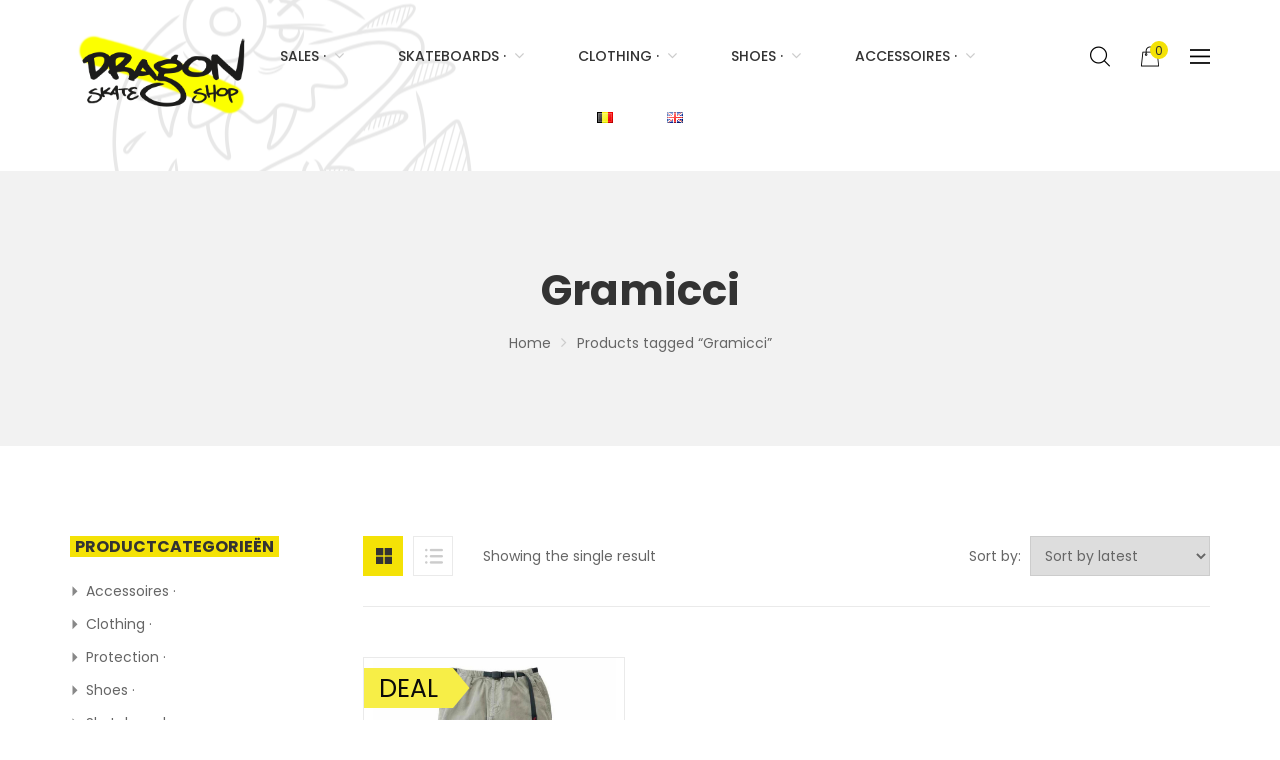

--- FILE ---
content_type: text/html; charset=UTF-8
request_url: https://www.dragonskateshop.com/en/product-tag/gramicci/
body_size: 22086
content:
<!DOCTYPE html>
<html lang="en-GB">
<head>
    <meta http-equiv="Content-Type" content="text/html; charset=UTF-8" />
    <meta name="viewport" content="width=device-width, initial-scale=1">
  	    <title>Gramicci &#8211; Dragon Skate Shop</title>
<meta name='robots' content='max-image-preview:large' />
	<style>img:is([sizes="auto" i], [sizes^="auto," i]) { contain-intrinsic-size: 3000px 1500px }</style>
	<link rel='dns-prefetch' href='//www.googletagmanager.com' />
<link rel='dns-prefetch' href='//platform-api.sharethis.com' />
<link rel='dns-prefetch' href='//fonts.googleapis.com' />
<link rel='preconnect' href='https://fonts.gstatic.com' crossorigin />
<link rel="alternate" type="application/rss+xml" title="Dragon Skate Shop &raquo; Feed" href="https://www.dragonskateshop.com/en/feed/" />
<link rel="alternate" type="application/rss+xml" title="Dragon Skate Shop &raquo; Comments Feed" href="https://www.dragonskateshop.com/en/comments/feed/" />
<link rel="alternate" type="application/rss+xml" title="Dragon Skate Shop &raquo; Gramicci Tag Feed" href="https://www.dragonskateshop.com/en/product-tag/gramicci/feed/" />
<script type="text/javascript">
/* <![CDATA[ */
window._wpemojiSettings = {"baseUrl":"https:\/\/s.w.org\/images\/core\/emoji\/15.0.3\/72x72\/","ext":".png","svgUrl":"https:\/\/s.w.org\/images\/core\/emoji\/15.0.3\/svg\/","svgExt":".svg","source":{"concatemoji":"https:\/\/www.dragonskateshop.com\/wp-includes\/js\/wp-emoji-release.min.js?ver=6.7.4"}};
/*! This file is auto-generated */
!function(i,n){var o,s,e;function c(e){try{var t={supportTests:e,timestamp:(new Date).valueOf()};sessionStorage.setItem(o,JSON.stringify(t))}catch(e){}}function p(e,t,n){e.clearRect(0,0,e.canvas.width,e.canvas.height),e.fillText(t,0,0);var t=new Uint32Array(e.getImageData(0,0,e.canvas.width,e.canvas.height).data),r=(e.clearRect(0,0,e.canvas.width,e.canvas.height),e.fillText(n,0,0),new Uint32Array(e.getImageData(0,0,e.canvas.width,e.canvas.height).data));return t.every(function(e,t){return e===r[t]})}function u(e,t,n){switch(t){case"flag":return n(e,"\ud83c\udff3\ufe0f\u200d\u26a7\ufe0f","\ud83c\udff3\ufe0f\u200b\u26a7\ufe0f")?!1:!n(e,"\ud83c\uddfa\ud83c\uddf3","\ud83c\uddfa\u200b\ud83c\uddf3")&&!n(e,"\ud83c\udff4\udb40\udc67\udb40\udc62\udb40\udc65\udb40\udc6e\udb40\udc67\udb40\udc7f","\ud83c\udff4\u200b\udb40\udc67\u200b\udb40\udc62\u200b\udb40\udc65\u200b\udb40\udc6e\u200b\udb40\udc67\u200b\udb40\udc7f");case"emoji":return!n(e,"\ud83d\udc26\u200d\u2b1b","\ud83d\udc26\u200b\u2b1b")}return!1}function f(e,t,n){var r="undefined"!=typeof WorkerGlobalScope&&self instanceof WorkerGlobalScope?new OffscreenCanvas(300,150):i.createElement("canvas"),a=r.getContext("2d",{willReadFrequently:!0}),o=(a.textBaseline="top",a.font="600 32px Arial",{});return e.forEach(function(e){o[e]=t(a,e,n)}),o}function t(e){var t=i.createElement("script");t.src=e,t.defer=!0,i.head.appendChild(t)}"undefined"!=typeof Promise&&(o="wpEmojiSettingsSupports",s=["flag","emoji"],n.supports={everything:!0,everythingExceptFlag:!0},e=new Promise(function(e){i.addEventListener("DOMContentLoaded",e,{once:!0})}),new Promise(function(t){var n=function(){try{var e=JSON.parse(sessionStorage.getItem(o));if("object"==typeof e&&"number"==typeof e.timestamp&&(new Date).valueOf()<e.timestamp+604800&&"object"==typeof e.supportTests)return e.supportTests}catch(e){}return null}();if(!n){if("undefined"!=typeof Worker&&"undefined"!=typeof OffscreenCanvas&&"undefined"!=typeof URL&&URL.createObjectURL&&"undefined"!=typeof Blob)try{var e="postMessage("+f.toString()+"("+[JSON.stringify(s),u.toString(),p.toString()].join(",")+"));",r=new Blob([e],{type:"text/javascript"}),a=new Worker(URL.createObjectURL(r),{name:"wpTestEmojiSupports"});return void(a.onmessage=function(e){c(n=e.data),a.terminate(),t(n)})}catch(e){}c(n=f(s,u,p))}t(n)}).then(function(e){for(var t in e)n.supports[t]=e[t],n.supports.everything=n.supports.everything&&n.supports[t],"flag"!==t&&(n.supports.everythingExceptFlag=n.supports.everythingExceptFlag&&n.supports[t]);n.supports.everythingExceptFlag=n.supports.everythingExceptFlag&&!n.supports.flag,n.DOMReady=!1,n.readyCallback=function(){n.DOMReady=!0}}).then(function(){return e}).then(function(){var e;n.supports.everything||(n.readyCallback(),(e=n.source||{}).concatemoji?t(e.concatemoji):e.wpemoji&&e.twemoji&&(t(e.twemoji),t(e.wpemoji)))}))}((window,document),window._wpemojiSettings);
/* ]]> */
</script>
<style id='wp-emoji-styles-inline-css' type='text/css'>

	img.wp-smiley, img.emoji {
		display: inline !important;
		border: none !important;
		box-shadow: none !important;
		height: 1em !important;
		width: 1em !important;
		margin: 0 0.07em !important;
		vertical-align: -0.1em !important;
		background: none !important;
		padding: 0 !important;
	}
</style>
<link rel='stylesheet' id='wp-block-library-css' href='https://www.dragonskateshop.com/wp-includes/css/dist/block-library/style.min.css?ver=6.7.4' type='text/css' media='all' />
<link rel='stylesheet' id='yith-wcan-shortcodes-css' href='https://www.dragonskateshop.com/wp-content/plugins/yith-woocommerce-ajax-navigation/assets/css/shortcodes.css?ver=5.5.0' type='text/css' media='all' />
<style id='yith-wcan-shortcodes-inline-css' type='text/css'>
:root{
	--yith-wcan-filters_colors_titles: #434343;
	--yith-wcan-filters_colors_background: #FFFFFF;
	--yith-wcan-filters_colors_accent: #A7144C;
	--yith-wcan-filters_colors_accent_r: 167;
	--yith-wcan-filters_colors_accent_g: 20;
	--yith-wcan-filters_colors_accent_b: 76;
	--yith-wcan-color_swatches_border_radius: 100%;
	--yith-wcan-color_swatches_size: 30px;
	--yith-wcan-labels_style_background: #FFFFFF;
	--yith-wcan-labels_style_background_hover: #A7144C;
	--yith-wcan-labels_style_background_active: #A7144C;
	--yith-wcan-labels_style_text: #434343;
	--yith-wcan-labels_style_text_hover: #FFFFFF;
	--yith-wcan-labels_style_text_active: #FFFFFF;
	--yith-wcan-anchors_style_text: #434343;
	--yith-wcan-anchors_style_text_hover: #A7144C;
	--yith-wcan-anchors_style_text_active: #A7144C;
}
</style>
<style id='classic-theme-styles-inline-css' type='text/css'>
/*! This file is auto-generated */
.wp-block-button__link{color:#fff;background-color:#32373c;border-radius:9999px;box-shadow:none;text-decoration:none;padding:calc(.667em + 2px) calc(1.333em + 2px);font-size:1.125em}.wp-block-file__button{background:#32373c;color:#fff;text-decoration:none}
</style>
<style id='global-styles-inline-css' type='text/css'>
:root{--wp--preset--aspect-ratio--square: 1;--wp--preset--aspect-ratio--4-3: 4/3;--wp--preset--aspect-ratio--3-4: 3/4;--wp--preset--aspect-ratio--3-2: 3/2;--wp--preset--aspect-ratio--2-3: 2/3;--wp--preset--aspect-ratio--16-9: 16/9;--wp--preset--aspect-ratio--9-16: 9/16;--wp--preset--color--black: #000000;--wp--preset--color--cyan-bluish-gray: #abb8c3;--wp--preset--color--white: #ffffff;--wp--preset--color--pale-pink: #f78da7;--wp--preset--color--vivid-red: #cf2e2e;--wp--preset--color--luminous-vivid-orange: #ff6900;--wp--preset--color--luminous-vivid-amber: #fcb900;--wp--preset--color--light-green-cyan: #7bdcb5;--wp--preset--color--vivid-green-cyan: #00d084;--wp--preset--color--pale-cyan-blue: #8ed1fc;--wp--preset--color--vivid-cyan-blue: #0693e3;--wp--preset--color--vivid-purple: #9b51e0;--wp--preset--gradient--vivid-cyan-blue-to-vivid-purple: linear-gradient(135deg,rgba(6,147,227,1) 0%,rgb(155,81,224) 100%);--wp--preset--gradient--light-green-cyan-to-vivid-green-cyan: linear-gradient(135deg,rgb(122,220,180) 0%,rgb(0,208,130) 100%);--wp--preset--gradient--luminous-vivid-amber-to-luminous-vivid-orange: linear-gradient(135deg,rgba(252,185,0,1) 0%,rgba(255,105,0,1) 100%);--wp--preset--gradient--luminous-vivid-orange-to-vivid-red: linear-gradient(135deg,rgba(255,105,0,1) 0%,rgb(207,46,46) 100%);--wp--preset--gradient--very-light-gray-to-cyan-bluish-gray: linear-gradient(135deg,rgb(238,238,238) 0%,rgb(169,184,195) 100%);--wp--preset--gradient--cool-to-warm-spectrum: linear-gradient(135deg,rgb(74,234,220) 0%,rgb(151,120,209) 20%,rgb(207,42,186) 40%,rgb(238,44,130) 60%,rgb(251,105,98) 80%,rgb(254,248,76) 100%);--wp--preset--gradient--blush-light-purple: linear-gradient(135deg,rgb(255,206,236) 0%,rgb(152,150,240) 100%);--wp--preset--gradient--blush-bordeaux: linear-gradient(135deg,rgb(254,205,165) 0%,rgb(254,45,45) 50%,rgb(107,0,62) 100%);--wp--preset--gradient--luminous-dusk: linear-gradient(135deg,rgb(255,203,112) 0%,rgb(199,81,192) 50%,rgb(65,88,208) 100%);--wp--preset--gradient--pale-ocean: linear-gradient(135deg,rgb(255,245,203) 0%,rgb(182,227,212) 50%,rgb(51,167,181) 100%);--wp--preset--gradient--electric-grass: linear-gradient(135deg,rgb(202,248,128) 0%,rgb(113,206,126) 100%);--wp--preset--gradient--midnight: linear-gradient(135deg,rgb(2,3,129) 0%,rgb(40,116,252) 100%);--wp--preset--font-size--small: 13px;--wp--preset--font-size--medium: 20px;--wp--preset--font-size--large: 36px;--wp--preset--font-size--x-large: 42px;--wp--preset--font-family--inter: "Inter", sans-serif;--wp--preset--font-family--cardo: Cardo;--wp--preset--spacing--20: 0.44rem;--wp--preset--spacing--30: 0.67rem;--wp--preset--spacing--40: 1rem;--wp--preset--spacing--50: 1.5rem;--wp--preset--spacing--60: 2.25rem;--wp--preset--spacing--70: 3.38rem;--wp--preset--spacing--80: 5.06rem;--wp--preset--shadow--natural: 6px 6px 9px rgba(0, 0, 0, 0.2);--wp--preset--shadow--deep: 12px 12px 50px rgba(0, 0, 0, 0.4);--wp--preset--shadow--sharp: 6px 6px 0px rgba(0, 0, 0, 0.2);--wp--preset--shadow--outlined: 6px 6px 0px -3px rgba(255, 255, 255, 1), 6px 6px rgba(0, 0, 0, 1);--wp--preset--shadow--crisp: 6px 6px 0px rgba(0, 0, 0, 1);}:where(.is-layout-flex){gap: 0.5em;}:where(.is-layout-grid){gap: 0.5em;}body .is-layout-flex{display: flex;}.is-layout-flex{flex-wrap: wrap;align-items: center;}.is-layout-flex > :is(*, div){margin: 0;}body .is-layout-grid{display: grid;}.is-layout-grid > :is(*, div){margin: 0;}:where(.wp-block-columns.is-layout-flex){gap: 2em;}:where(.wp-block-columns.is-layout-grid){gap: 2em;}:where(.wp-block-post-template.is-layout-flex){gap: 1.25em;}:where(.wp-block-post-template.is-layout-grid){gap: 1.25em;}.has-black-color{color: var(--wp--preset--color--black) !important;}.has-cyan-bluish-gray-color{color: var(--wp--preset--color--cyan-bluish-gray) !important;}.has-white-color{color: var(--wp--preset--color--white) !important;}.has-pale-pink-color{color: var(--wp--preset--color--pale-pink) !important;}.has-vivid-red-color{color: var(--wp--preset--color--vivid-red) !important;}.has-luminous-vivid-orange-color{color: var(--wp--preset--color--luminous-vivid-orange) !important;}.has-luminous-vivid-amber-color{color: var(--wp--preset--color--luminous-vivid-amber) !important;}.has-light-green-cyan-color{color: var(--wp--preset--color--light-green-cyan) !important;}.has-vivid-green-cyan-color{color: var(--wp--preset--color--vivid-green-cyan) !important;}.has-pale-cyan-blue-color{color: var(--wp--preset--color--pale-cyan-blue) !important;}.has-vivid-cyan-blue-color{color: var(--wp--preset--color--vivid-cyan-blue) !important;}.has-vivid-purple-color{color: var(--wp--preset--color--vivid-purple) !important;}.has-black-background-color{background-color: var(--wp--preset--color--black) !important;}.has-cyan-bluish-gray-background-color{background-color: var(--wp--preset--color--cyan-bluish-gray) !important;}.has-white-background-color{background-color: var(--wp--preset--color--white) !important;}.has-pale-pink-background-color{background-color: var(--wp--preset--color--pale-pink) !important;}.has-vivid-red-background-color{background-color: var(--wp--preset--color--vivid-red) !important;}.has-luminous-vivid-orange-background-color{background-color: var(--wp--preset--color--luminous-vivid-orange) !important;}.has-luminous-vivid-amber-background-color{background-color: var(--wp--preset--color--luminous-vivid-amber) !important;}.has-light-green-cyan-background-color{background-color: var(--wp--preset--color--light-green-cyan) !important;}.has-vivid-green-cyan-background-color{background-color: var(--wp--preset--color--vivid-green-cyan) !important;}.has-pale-cyan-blue-background-color{background-color: var(--wp--preset--color--pale-cyan-blue) !important;}.has-vivid-cyan-blue-background-color{background-color: var(--wp--preset--color--vivid-cyan-blue) !important;}.has-vivid-purple-background-color{background-color: var(--wp--preset--color--vivid-purple) !important;}.has-black-border-color{border-color: var(--wp--preset--color--black) !important;}.has-cyan-bluish-gray-border-color{border-color: var(--wp--preset--color--cyan-bluish-gray) !important;}.has-white-border-color{border-color: var(--wp--preset--color--white) !important;}.has-pale-pink-border-color{border-color: var(--wp--preset--color--pale-pink) !important;}.has-vivid-red-border-color{border-color: var(--wp--preset--color--vivid-red) !important;}.has-luminous-vivid-orange-border-color{border-color: var(--wp--preset--color--luminous-vivid-orange) !important;}.has-luminous-vivid-amber-border-color{border-color: var(--wp--preset--color--luminous-vivid-amber) !important;}.has-light-green-cyan-border-color{border-color: var(--wp--preset--color--light-green-cyan) !important;}.has-vivid-green-cyan-border-color{border-color: var(--wp--preset--color--vivid-green-cyan) !important;}.has-pale-cyan-blue-border-color{border-color: var(--wp--preset--color--pale-cyan-blue) !important;}.has-vivid-cyan-blue-border-color{border-color: var(--wp--preset--color--vivid-cyan-blue) !important;}.has-vivid-purple-border-color{border-color: var(--wp--preset--color--vivid-purple) !important;}.has-vivid-cyan-blue-to-vivid-purple-gradient-background{background: var(--wp--preset--gradient--vivid-cyan-blue-to-vivid-purple) !important;}.has-light-green-cyan-to-vivid-green-cyan-gradient-background{background: var(--wp--preset--gradient--light-green-cyan-to-vivid-green-cyan) !important;}.has-luminous-vivid-amber-to-luminous-vivid-orange-gradient-background{background: var(--wp--preset--gradient--luminous-vivid-amber-to-luminous-vivid-orange) !important;}.has-luminous-vivid-orange-to-vivid-red-gradient-background{background: var(--wp--preset--gradient--luminous-vivid-orange-to-vivid-red) !important;}.has-very-light-gray-to-cyan-bluish-gray-gradient-background{background: var(--wp--preset--gradient--very-light-gray-to-cyan-bluish-gray) !important;}.has-cool-to-warm-spectrum-gradient-background{background: var(--wp--preset--gradient--cool-to-warm-spectrum) !important;}.has-blush-light-purple-gradient-background{background: var(--wp--preset--gradient--blush-light-purple) !important;}.has-blush-bordeaux-gradient-background{background: var(--wp--preset--gradient--blush-bordeaux) !important;}.has-luminous-dusk-gradient-background{background: var(--wp--preset--gradient--luminous-dusk) !important;}.has-pale-ocean-gradient-background{background: var(--wp--preset--gradient--pale-ocean) !important;}.has-electric-grass-gradient-background{background: var(--wp--preset--gradient--electric-grass) !important;}.has-midnight-gradient-background{background: var(--wp--preset--gradient--midnight) !important;}.has-small-font-size{font-size: var(--wp--preset--font-size--small) !important;}.has-medium-font-size{font-size: var(--wp--preset--font-size--medium) !important;}.has-large-font-size{font-size: var(--wp--preset--font-size--large) !important;}.has-x-large-font-size{font-size: var(--wp--preset--font-size--x-large) !important;}
:where(.wp-block-post-template.is-layout-flex){gap: 1.25em;}:where(.wp-block-post-template.is-layout-grid){gap: 1.25em;}
:where(.wp-block-columns.is-layout-flex){gap: 2em;}:where(.wp-block-columns.is-layout-grid){gap: 2em;}
:root :where(.wp-block-pullquote){font-size: 1.5em;line-height: 1.6;}
</style>
<link rel='stylesheet' id='pb_animate-css' href='https://www.dragonskateshop.com/wp-content/plugins/ays-popup-box/public/css/animate.css?ver=5.0.8' type='text/css' media='all' />
<link rel='stylesheet' id='contact-form-7-css' href='https://www.dragonskateshop.com/wp-content/plugins/contact-form-7/includes/css/styles.css?ver=6.0.1' type='text/css' media='all' />
<link rel='stylesheet' id='rs-plugin-settings-css' href='https://www.dragonskateshop.com/wp-content/plugins/revslider/public/assets/css/settings.css?ver=5.4.8.3' type='text/css' media='all' />
<style id='rs-plugin-settings-inline-css' type='text/css'>
#rs-demo-id {}
</style>
<style id='woocommerce-inline-inline-css' type='text/css'>
.woocommerce form .form-row .required { visibility: visible; }
</style>
<link rel='stylesheet' id='yith-wcan-frontend-css' href='https://www.dragonskateshop.com/wp-content/plugins/yith-woocommerce-ajax-navigation/assets/css/frontend.css?ver=5.5.0' type='text/css' media='all' />
<link rel='stylesheet' id='yith_wcbm_badge_style-css' href='https://www.dragonskateshop.com/wp-content/plugins/yith-woocommerce-badges-management/assets/css/frontend.css?ver=3.12.0' type='text/css' media='all' />
<style id='yith_wcbm_badge_style-inline-css' type='text/css'>
.yith-wcbm-badge.yith-wcbm-badge-text.yith-wcbm-badge-893 {
				top: 0; left: 0; 
				
				-ms-transform: ; 
				-webkit-transform: ; 
				transform: ;
				padding: 0px 0px 0px 0px;
				background-color:#4e9ed4; border-radius: 0px 0px 0px 0px; width:42px; height:42px;
			}
</style>
<link rel='stylesheet' id='yith-gfont-open-sans-css' href='https://www.dragonskateshop.com/wp-content/plugins/yith-woocommerce-badges-management/assets/fonts/open-sans/style.css?ver=3.12.0' type='text/css' media='all' />
<link rel='stylesheet' id='jquery-colorbox-css' href='https://www.dragonskateshop.com/wp-content/plugins/yith-woocommerce-compare/assets/css/colorbox.css?ver=1.4.21' type='text/css' media='all' />
<link rel='stylesheet' id='yith-quick-view-css' href='https://www.dragonskateshop.com/wp-content/plugins/yith-woocommerce-quick-view/assets/css/yith-quick-view.css?ver=2.1.0' type='text/css' media='all' />
<style id='yith-quick-view-inline-css' type='text/css'>

				#yith-quick-view-modal .yith-quick-view-overlay{background:rgba( 0, 0, 0, 0.8)}
				#yith-quick-view-modal .yith-wcqv-main{background:#ffffff;}
				#yith-quick-view-close{color:#cdcdcd;}
				#yith-quick-view-close:hover{color:#ff0000;}
</style>
<link rel='stylesheet' id='parent-style-css' href='https://www.dragonskateshop.com/wp-content/themes/valen/style.css?ver=6.7.4' type='text/css' media='all' />
<link rel='stylesheet' id='child-style-css' href='https://www.dragonskateshop.com/wp-content/themes/valen-child/style.css?ver=6.7.4' type='text/css' media='all' />
<link rel='stylesheet' id='bootstrap-css' href='https://www.dragonskateshop.com/wp-content/themes/valen/assets/css/bootstrap.min.css?ver=6.7.4' type='text/css' media='all' />
<link rel='stylesheet' id='owlcarousel-css' href='https://www.dragonskateshop.com/wp-content/themes/valen/assets/css/owl.carousel.min.css?ver=6.7.4' type='text/css' media='all' />
<link rel='stylesheet' id='slick-css' href='https://www.dragonskateshop.com/wp-content/themes/valen/assets/css/slick.min.css?ver=6.7.4' type='text/css' media='all' />
<link rel='stylesheet' id='valen-ie9-css' href='https://www.dragonskateshop.com/wp-content/themes/valen/assets/css/ie9.css?ver=6.7.4' type='text/css' media='all' />
<link rel='stylesheet' id='select2-css' href='https://www.dragonskateshop.com/wp-content/plugins/woocommerce/assets/css/select2.css?ver=9.5.3' type='text/css' media='all' />
<link rel='stylesheet' id='woocommerce_prettyPhoto_css-css' href='https://www.dragonskateshop.com/wp-content/plugins/woocommerce/assets/css/prettyPhoto.css?ver=9.5.3' type='text/css' media='all' />
<link rel='stylesheet' id='font-awesome-css' href='https://www.dragonskateshop.com/wp-content/themes/valen/assets/fonts/awesome/css/font-awesome.min.css?ver=6.7.4' type='text/css' media='all' />
<style id='font-awesome-inline-css' type='text/css'>
[data-font="FontAwesome"]:before {font-family: 'FontAwesome' !important;content: attr(data-icon) !important;speak: none !important;font-weight: normal !important;font-variant: normal !important;text-transform: none !important;line-height: 1 !important;font-style: normal !important;-webkit-font-smoothing: antialiased !important;-moz-osx-font-smoothing: grayscale !important;}
</style>
<link rel='stylesheet' id='flaticon-css' href='https://www.dragonskateshop.com/wp-content/themes/valen/assets/fonts/valen-flaticon/font/flaticon.css?ver=6.7.4' type='text/css' media='all' />
<link rel='stylesheet' id='valen-theme-style-css' href='https://www.dragonskateshop.com/wp-content/themes/valen/assets/css/theme-f4e206-666666.css?ver=6.7.4' type='text/css' media='all' />
<style id='valen-theme-style-inline-css' type='text/css'>
body {font-family:Poppins;font-weight:400;font-size:14px;color:#666666;}
</style>
<link rel='stylesheet' id='newsletter-css' href='https://www.dragonskateshop.com/wp-content/plugins/newsletter/style.css?ver=8.6.4' type='text/css' media='all' />
<link rel="preload" as="style" href="https://fonts.googleapis.com/css?family=Poppins:100,200,300,400,500,600,700,800,900,100italic,200italic,300italic,400italic,500italic,600italic,700italic,800italic,900italic&#038;display=swap&#038;ver=1751555267" /><link rel="stylesheet" href="https://fonts.googleapis.com/css?family=Poppins:100,200,300,400,500,600,700,800,900,100italic,200italic,300italic,400italic,500italic,600italic,700italic,800italic,900italic&#038;display=swap&#038;ver=1751555267" media="print" onload="this.media='all'"><noscript><link rel="stylesheet" href="https://fonts.googleapis.com/css?family=Poppins:100,200,300,400,500,600,700,800,900,100italic,200italic,300italic,400italic,500italic,600italic,700italic,800italic,900italic&#038;display=swap&#038;ver=1751555267" /></noscript><script type="text/javascript" id="woocommerce-google-analytics-integration-gtag-js-after">
/* <![CDATA[ */
/* Google Analytics for WooCommerce (gtag.js) */
					window.dataLayer = window.dataLayer || [];
					function gtag(){dataLayer.push(arguments);}
					// Set up default consent state.
					for ( const mode of [{"analytics_storage":"denied","ad_storage":"denied","ad_user_data":"denied","ad_personalization":"denied","region":["AT","BE","BG","HR","CY","CZ","DK","EE","FI","FR","DE","GR","HU","IS","IE","IT","LV","LI","LT","LU","MT","NL","NO","PL","PT","RO","SK","SI","ES","SE","GB","CH"]}] || [] ) {
						gtag( "consent", "default", { "wait_for_update": 500, ...mode } );
					}
					gtag("js", new Date());
					gtag("set", "developer_id.dOGY3NW", true);
					gtag("config", "UA-149375194-1", {"track_404":true,"allow_google_signals":false,"logged_in":false,"linker":{"domains":[],"allow_incoming":false},"custom_map":{"dimension1":"logged_in"}});
/* ]]> */
</script>
<script type="text/javascript" src="https://www.dragonskateshop.com/wp-includes/js/jquery/jquery.min.js?ver=3.7.1" id="jquery-core-js"></script>
<script type="text/javascript" src="https://www.dragonskateshop.com/wp-includes/js/jquery/jquery-migrate.min.js?ver=3.4.1" id="jquery-migrate-js"></script>
<script type="text/javascript" id="ays-pb-js-extra">
/* <![CDATA[ */
var pbLocalizeObj = {"ajax":"https:\/\/www.dragonskateshop.com\/wp-admin\/admin-ajax.php","seconds":"seconds","thisWillClose":"This will close in","icons":{"close_icon":"<svg class=\"ays_pb_material_close_icon\" xmlns=\"https:\/\/www.w3.org\/2000\/svg\" height=\"36px\" viewBox=\"0 0 24 24\" width=\"36px\" fill=\"#000000\" alt=\"Pop-up Close\"><path d=\"M0 0h24v24H0z\" fill=\"none\"\/><path d=\"M19 6.41L17.59 5 12 10.59 6.41 5 5 6.41 10.59 12 5 17.59 6.41 19 12 13.41 17.59 19 19 17.59 13.41 12z\"\/><\/svg>","close_circle_icon":"<svg class=\"ays_pb_material_close_circle_icon\" xmlns=\"https:\/\/www.w3.org\/2000\/svg\" height=\"24\" viewBox=\"0 0 24 24\" width=\"36\" alt=\"Pop-up Close\"><path d=\"M0 0h24v24H0z\" fill=\"none\"\/><path d=\"M12 2C6.47 2 2 6.47 2 12s4.47 10 10 10 10-4.47 10-10S17.53 2 12 2zm5 13.59L15.59 17 12 13.41 8.41 17 7 15.59 10.59 12 7 8.41 8.41 7 12 10.59 15.59 7 17 8.41 13.41 12 17 15.59z\"\/><\/svg>","volume_up_icon":"<svg class=\"ays_pb_fa_volume\" xmlns=\"https:\/\/www.w3.org\/2000\/svg\" height=\"24\" viewBox=\"0 0 24 24\" width=\"36\"><path d=\"M0 0h24v24H0z\" fill=\"none\"\/><path d=\"M3 9v6h4l5 5V4L7 9H3zm13.5 3c0-1.77-1.02-3.29-2.5-4.03v8.05c1.48-.73 2.5-2.25 2.5-4.02zM14 3.23v2.06c2.89.86 5 3.54 5 6.71s-2.11 5.85-5 6.71v2.06c4.01-.91 7-4.49 7-8.77s-2.99-7.86-7-8.77z\"\/><\/svg>","volume_mute_icon":"<svg xmlns=\"https:\/\/www.w3.org\/2000\/svg\" height=\"24\" viewBox=\"0 0 24 24\" width=\"24\"><path d=\"M0 0h24v24H0z\" fill=\"none\"\/><path d=\"M7 9v6h4l5 5V4l-5 5H7z\"\/><\/svg>"}};
/* ]]> */
</script>
<script type="text/javascript" src="https://www.dragonskateshop.com/wp-content/plugins/ays-popup-box/public/js/ays-pb-public.js?ver=5.0.8" id="ays-pb-js"></script>
<script type="text/javascript" src="https://www.dragonskateshop.com/wp-content/plugins/revslider/public/assets/js/jquery.themepunch.tools.min.js?ver=5.4.8.3" id="tp-tools-js"></script>
<script type="text/javascript" src="https://www.dragonskateshop.com/wp-content/plugins/revslider/public/assets/js/jquery.themepunch.revolution.min.js?ver=5.4.8.3" id="revmin-js"></script>
<script type="text/javascript" src="//platform-api.sharethis.com/js/sharethis.js?ver=8.5.0#property=680b89836eb4310012fde1bd&amp;product=gdpr-compliance-tool-v2&amp;source=simple-share-buttons-adder-wordpress" id="simple-share-buttons-adder-mu-js"></script>
<script type="text/javascript" src="https://www.dragonskateshop.com/wp-content/plugins/woocommerce/assets/js/jquery-blockui/jquery.blockUI.min.js?ver=2.7.0-wc.9.5.3" id="jquery-blockui-js" data-wp-strategy="defer"></script>
<script type="text/javascript" id="wc-add-to-cart-js-extra">
/* <![CDATA[ */
var wc_add_to_cart_params = {"ajax_url":"\/wp-admin\/admin-ajax.php","wc_ajax_url":"\/en\/?wc-ajax=%%endpoint%%","i18n_view_cart":"View basket","cart_url":"https:\/\/www.dragonskateshop.com\/en\/cart\/","is_cart":"","cart_redirect_after_add":"no"};
/* ]]> */
</script>
<script type="text/javascript" src="https://www.dragonskateshop.com/wp-content/plugins/woocommerce/assets/js/frontend/add-to-cart.min.js?ver=9.5.3" id="wc-add-to-cart-js" data-wp-strategy="defer"></script>
<script type="text/javascript" src="https://www.dragonskateshop.com/wp-content/plugins/woocommerce/assets/js/js-cookie/js.cookie.min.js?ver=2.1.4-wc.9.5.3" id="js-cookie-js" defer="defer" data-wp-strategy="defer"></script>
<script type="text/javascript" id="woocommerce-js-extra">
/* <![CDATA[ */
var woocommerce_params = {"ajax_url":"\/wp-admin\/admin-ajax.php","wc_ajax_url":"\/en\/?wc-ajax=%%endpoint%%"};
/* ]]> */
</script>
<script type="text/javascript" src="https://www.dragonskateshop.com/wp-content/plugins/woocommerce/assets/js/frontend/woocommerce.min.js?ver=9.5.3" id="woocommerce-js" defer="defer" data-wp-strategy="defer"></script>
<script type="text/javascript" src="https://www.dragonskateshop.com/wp-content/plugins/js_composer/assets/js/vendors/woocommerce-add-to-cart.js?ver=6.11.0" id="vc_woocommerce-add-to-cart-js-js"></script>
<script type="text/javascript" src="https://www.dragonskateshop.com/wp-content/plugins/woocommerce/assets/js/prettyPhoto/jquery.prettyPhoto.min.js?ver=3.1.6-wc.9.5.3" id="prettyPhoto-js" defer="defer" data-wp-strategy="defer"></script>
<!--[if lt IE 9]>
<script type="text/javascript" src="https://www.dragonskateshop.com/wp-content/themes/valen/assets/js/html5.js?ver=6.7.4" id="html5-js"></script>
<![endif]-->
<!--[if lt IE 9]>
<script type="text/javascript" src="https://www.dragonskateshop.com/wp-content/themes/valen/assets/js/respond.min.js?ver=6.7.4" id="respond-js"></script>
<![endif]-->
<link rel="https://api.w.org/" href="https://www.dragonskateshop.com/wp-json/" /><link rel="alternate" title="JSON" type="application/json" href="https://www.dragonskateshop.com/wp-json/wp/v2/product_tag/8574" /><link rel="EditURI" type="application/rsd+xml" title="RSD" href="https://www.dragonskateshop.com/xmlrpc.php?rsd" />
<meta name="generator" content="WordPress 6.7.4" />
<meta name="generator" content="WooCommerce 9.5.3" />
<meta name="generator" content="Redux 4.5.4" />
		<!-- GA Google Analytics @ https://m0n.co/ga -->
		<script async src="https://www.googletagmanager.com/gtag/js?id=UA-149375194-1"></script>
		<script>
			window.dataLayer = window.dataLayer || [];
			function gtag(){dataLayer.push(arguments);}
			gtag('js', new Date());
			gtag('config', 'UA-149375194-1');
		</script>

		<noscript><style>.woocommerce-product-gallery{ opacity: 1 !important; }</style></noscript>
				<script  type="text/javascript">
				!function(f,b,e,v,n,t,s){if(f.fbq)return;n=f.fbq=function(){n.callMethod?
					n.callMethod.apply(n,arguments):n.queue.push(arguments)};if(!f._fbq)f._fbq=n;
					n.push=n;n.loaded=!0;n.version='2.0';n.queue=[];t=b.createElement(e);t.async=!0;
					t.src=v;s=b.getElementsByTagName(e)[0];s.parentNode.insertBefore(t,s)}(window,
					document,'script','https://connect.facebook.net/en_US/fbevents.js');
			</script>
			<!-- WooCommerce Facebook Integration Begin -->
			<script  type="text/javascript">

				fbq('init', '637391837042711', {}, {
    "agent": "woocommerce-9.5.3-3.3.1"
});

				fbq( 'track', 'PageView', {
    "source": "woocommerce",
    "version": "9.5.3",
    "pluginVersion": "3.3.1"
} );

				document.addEventListener( 'DOMContentLoaded', function() {
					// Insert placeholder for events injected when a product is added to the cart through AJAX.
					document.body.insertAdjacentHTML( 'beforeend', '<div class=\"wc-facebook-pixel-event-placeholder\"></div>' );
				}, false );

			</script>
			<!-- WooCommerce Facebook Integration End -->
			<meta name="generator" content="Powered by WPBakery Page Builder - drag and drop page builder for WordPress."/>
<meta name="generator" content="Powered by Slider Revolution 5.4.8.3 - responsive, Mobile-Friendly Slider Plugin for WordPress with comfortable drag and drop interface." />
<style class='wp-fonts-local' type='text/css'>
@font-face{font-family:Inter;font-style:normal;font-weight:300 900;font-display:fallback;src:url('https://www.dragonskateshop.com/wp-content/plugins/woocommerce/assets/fonts/Inter-VariableFont_slnt,wght.woff2') format('woff2');font-stretch:normal;}
@font-face{font-family:Cardo;font-style:normal;font-weight:400;font-display:fallback;src:url('https://www.dragonskateshop.com/wp-content/plugins/woocommerce/assets/fonts/cardo_normal_400.woff2') format('woff2');}
</style>
<link rel="icon" href="https://www.dragonskateshop.com/wp-content/uploads/2019/05/cropped-logo_dragonSkateshop20190123-e1557668174967-1-32x32.png" sizes="32x32" />
<link rel="icon" href="https://www.dragonskateshop.com/wp-content/uploads/2019/05/cropped-logo_dragonSkateshop20190123-e1557668174967-1-192x192.png" sizes="192x192" />
<link rel="apple-touch-icon" href="https://www.dragonskateshop.com/wp-content/uploads/2019/05/cropped-logo_dragonSkateshop20190123-e1557668174967-1-180x180.png" />
<meta name="msapplication-TileImage" content="https://www.dragonskateshop.com/wp-content/uploads/2019/05/cropped-logo_dragonSkateshop20190123-e1557668174967-1-270x270.png" />
<script type="text/javascript">function setREVStartSize(e){									
						try{ e.c=jQuery(e.c);var i=jQuery(window).width(),t=9999,r=0,n=0,l=0,f=0,s=0,h=0;
							if(e.responsiveLevels&&(jQuery.each(e.responsiveLevels,function(e,f){f>i&&(t=r=f,l=e),i>f&&f>r&&(r=f,n=e)}),t>r&&(l=n)),f=e.gridheight[l]||e.gridheight[0]||e.gridheight,s=e.gridwidth[l]||e.gridwidth[0]||e.gridwidth,h=i/s,h=h>1?1:h,f=Math.round(h*f),"fullscreen"==e.sliderLayout){var u=(e.c.width(),jQuery(window).height());if(void 0!=e.fullScreenOffsetContainer){var c=e.fullScreenOffsetContainer.split(",");if (c) jQuery.each(c,function(e,i){u=jQuery(i).length>0?u-jQuery(i).outerHeight(!0):u}),e.fullScreenOffset.split("%").length>1&&void 0!=e.fullScreenOffset&&e.fullScreenOffset.length>0?u-=jQuery(window).height()*parseInt(e.fullScreenOffset,0)/100:void 0!=e.fullScreenOffset&&e.fullScreenOffset.length>0&&(u-=parseInt(e.fullScreenOffset,0))}f=u}else void 0!=e.minHeight&&f<e.minHeight&&(f=e.minHeight);e.c.closest(".rev_slider_wrapper").css({height:f})					
						}catch(d){console.log("Failure at Presize of Slider:"+d)}						
					};</script>
		<style type="text/css" id="wp-custom-css">
			.woocommerce .entry-img .onsale {
	background-color:transparent;
	display:none;
}		</style>
		<style id="valen_themeoptions-dynamic-css" title="dynamic-css" class="redux-options-output">.site-title{color:#f4e206;}</style><style type="text/css">.vc_custom_1543822968328{border-bottom-width: 1px !important;border-bottom-color: rgba(255,255,255,0.1) !important;border-bottom-style: solid !important;}.vc_custom_1543914066336{border-bottom-width: 1px !important;padding-top: 60px !important;padding-bottom: 90px !important;border-bottom-color: rgba(255,255,255,0.1) !important;border-bottom-style: solid !important;}.vc_custom_1543564681478{padding-top: 0px !important;padding-bottom: 25px !important;}.vc_custom_1543914439547{padding-top: 45px !important;padding-bottom: 0px !important;}.vc_custom_1543914719912{border-left-width: 1px !important;padding-top: 45px !important;padding-bottom: 45px !important;border-left-color: rgba(255,255,255,0.1) !important;border-left-style: solid !important;}.vc_custom_1543823459965{margin-bottom: 18px !important;}.vc_custom_1543823377631{margin-bottom: 18px !important;}.vc_custom_1543823466444{margin-bottom: 18px !important;}.vc_custom_1543823525572{margin-bottom: 25px !important;}.vc_custom_1543914570141{padding-top: 35px !important;}.vc_custom_1543914579928{padding-top: 0px !important;}.vc_custom_1543914244205{padding-top: 35px !important;}.vc_custom_1543914589039{padding-top: 35px !important;}.vc_custom_1543914595298{padding-top: 35px !important;}.vc_custom_1543914601509{padding-top: 35px !important;}.vc_custom_1543564772482{padding-top: 30px !important;}.vc_custom_1543564687257{padding-top: 25px !important;}.vc_custom_1543565166041{border-bottom-width: 1px !important;padding-top: 65px !important;padding-bottom: 85px !important;border-bottom-color: rgba(255,255,255,0.1) !important;border-bottom-style: solid !important;}.vc_custom_1543564681478{padding-top: 0px !important;padding-bottom: 25px !important;}.vc_custom_1543900598455{padding-top: 0px !important;}.vc_custom_1543900592500{padding-top: 35px !important;}.vc_custom_1543900588396{padding-top: 35px !important;}.vc_custom_1543900668685{padding-top: 35px !important;}.vc_custom_1543900679286{padding-top: 35px !important;}.vc_custom_1543564772482{padding-top: 30px !important;}.vc_custom_1543564687257{padding-top: 25px !important;}.vc_custom_1542342536956{padding-top: 8px !important;padding-bottom: 8px !important;}.vc_custom_1570035253467{margin-bottom: 0px !important;}.vc_custom_1542611587072{padding-top: 15px !important;padding-right: 15px !important;padding-left: 15px !important;}.vc_custom_1542611592766{padding-top: 15px !important;padding-right: 15px !important;padding-left: 15px !important;}.vc_custom_1542611597660{padding-top: 15px !important;padding-right: 15px !important;padding-left: 15px !important;}.vc_custom_1540545691771{padding-top: 60px !important;padding-bottom: 90px !important;}.vc_custom_1540527620836{margin-right: 0px !important;margin-left: 0px !important;border-top-width: 1px !important;padding-bottom: 25px !important;border-top-color: rgba(0,0,0,0.1) !important;border-top-style: solid !important;}.vc_custom_1542351476877{padding-top: 35px !important;}.vc_custom_1542351387858{padding-top: 35px !important;}.vc_custom_1542351394699{padding-top: 35px !important;}.vc_custom_1542351404123{padding-top: 35px !important;}.vc_custom_1540527969940{padding-top: 28px !important;padding-left: 0px !important;}.vc_custom_1540527550034{padding-top: 25px !important;padding-right: 0px !important;}.vc_custom_1538039290082{margin-bottom: 60px !important;}.vc_custom_1542104075228{padding-top: 35px !important;padding-bottom: 45px !important;}.vc_custom_1542104082132{padding-top: 10px !important;}.vc_custom_1542104087809{padding-top: 25px !important;}.vc_custom_1537801690167{background-color: #111111 !important;}.vc_custom_1542342342040{padding-top: 0px !important;}.vc_custom_1542342347667{padding-top: 0px !important;}</style><noscript><style> .wpb_animate_when_almost_visible { opacity: 1; }</style></noscript></head>
<body class="archive tax-product_tag term-gramicci term-8574 theme-valen woocommerce woocommerce-page woocommerce-no-js yith-wcan-free yith-wcbm-theme-valen layout-type-l-m use_stickmenu header-style1 footer-1 enable-search-cat wpb-js-composer js-comp-ver-6.11.0 vc_responsive">
	<div id="sns_wrapper" class="sns-container">
	<!-- Header -->
<div id="sns_header" class="wrap style1">
	<div class="main-header">
		<div class="container">
			<div class="row">
				<div class="header-logo col-lg-2 col-md-6 col-xs-6 col-phone-12">
					<div id="logo">
												<a class="logo-retina" href="https://www.dragonskateshop.com/en/home-of-the-dragon-english/" title="Dragon Skate Shop">
							<img src="https://www.dragonskateshop.com/wp-content/uploads/2019/06/logo_webshop2.png" alt="Dragon Skate Shop"/>
						</a>
					</div>		
				</div>
				<div id="sns_mainmenu" class="main-cat col-lg-8">
					<ul id="main_menu_cats" class="visible-lg nav navbar-nav main-cat"><li  id="menu-item-35871" class="menu-item menu-item-type-taxonomy menu-item-object-product_cat menu-item-has-children"><a href="https://www.dragonskateshop.com/en/product-categorie/clothing/sales/"><span>Sales ·</span></a>
<ul class="sub-menu ">
	<li  id="menu-item-35900" class="menu-item menu-item-type-taxonomy menu-item-object-product_cat"><a href="https://www.dragonskateshop.com/en/product-categorie/clothing/sales/ladies-sales/"><span>Ladies Sales</span></a></li>
	<li  id="menu-item-35901" class="menu-item menu-item-type-taxonomy menu-item-object-product_cat"><a href="https://www.dragonskateshop.com/en/product-categorie/clothing/sales/t-shirts-sales/"><span>T-shirts Sales</span></a></li>
	<li  id="menu-item-35902" class="menu-item menu-item-type-taxonomy menu-item-object-product_cat"><a href="https://www.dragonskateshop.com/en/product-categorie/clothing/sales/hoodies-sales/"><span>Hoodies Sales</span></a></li>
	<li  id="menu-item-35903" class="menu-item menu-item-type-taxonomy menu-item-object-product_cat"><a href="https://www.dragonskateshop.com/en/product-categorie/clothing/sales/sweater-sales/"><span>Sweater Sales</span></a></li>
	<li  id="menu-item-35904" class="menu-item menu-item-type-taxonomy menu-item-object-product_cat"><a href="https://www.dragonskateshop.com/en/product-categorie/clothing/sales/shirt-sales/"><span>Shirt Sales</span></a></li>
	<li  id="menu-item-35905" class="menu-item menu-item-type-taxonomy menu-item-object-product_cat"><a href="https://www.dragonskateshop.com/en/product-categorie/clothing/sales/jackets-sales/"><span>Jackets Sales</span></a></li>
	<li  id="menu-item-35906" class="menu-item menu-item-type-taxonomy menu-item-object-product_cat"><a href="https://www.dragonskateshop.com/en/product-categorie/clothing/sales/pants-sales/"><span>Pants Sales</span></a></li>
	<li  id="menu-item-35907" class="menu-item menu-item-type-taxonomy menu-item-object-product_cat"><a href="https://www.dragonskateshop.com/en/product-categorie/clothing/sales/beanies-sales/"><span>Beanies Sales</span></a></li>
	<li  id="menu-item-35908" class="menu-item menu-item-type-taxonomy menu-item-object-product_cat"><a href="https://www.dragonskateshop.com/en/product-categorie/clothing/sales/caps-sales/"><span>Caps Sales</span></a></li>
	<li  id="menu-item-35909" class="menu-item menu-item-type-taxonomy menu-item-object-product_cat"><a href="https://www.dragonskateshop.com/en/product-categorie/clothing/sales/boxershorts-sales/"><span>Boxershorts Sales</span></a></li>
	<li  id="menu-item-35910" class="menu-item menu-item-type-taxonomy menu-item-object-product_cat"><a href="https://www.dragonskateshop.com/en/product-categorie/clothing/sales/shorts-sales/"><span>Shorts Sales</span></a></li>
	<li  id="menu-item-35911" class="menu-item menu-item-type-taxonomy menu-item-object-product_cat"><a href="https://www.dragonskateshop.com/en/product-categorie/clothing/sales/boardshorts-sales/"><span>Boardshorts Sales</span></a></li>
	<li  id="menu-item-35912" class="menu-item menu-item-type-taxonomy menu-item-object-product_cat"><a href="https://www.dragonskateshop.com/en/product-categorie/clothing/sales/schoes-sales/"><span>Schoes Sales</span></a></li>
</ul>
</li>
<li  id="menu-item-24677" class="menu-item menu-item-type-taxonomy menu-item-object-product_cat menu-item-has-children"><a href="https://www.dragonskateshop.com/en/product-categorie/skateboards/"><span>Skateboards ·</span></a>
<ul class="sub-menu ">
	<li  id="menu-item-24678" class="menu-item menu-item-type-taxonomy menu-item-object-product_cat"><a href="https://www.dragonskateshop.com/en/product-categorie/skateboards/snowskates/"><span>Snowskates ·</span></a></li>
	<li  id="menu-item-24679" class="menu-item menu-item-type-taxonomy menu-item-object-product_cat"><a href="https://www.dragonskateshop.com/en/product-categorie/skateboards/completes/"><span>Completes ·</span></a></li>
	<li  id="menu-item-24680" class="menu-item menu-item-type-taxonomy menu-item-object-product_cat"><a href="https://www.dragonskateshop.com/en/product-categorie/skateboards/decks/"><span>Decks ·</span></a></li>
	<li  id="menu-item-24681" class="menu-item menu-item-type-taxonomy menu-item-object-product_cat"><a href="https://www.dragonskateshop.com/en/product-categorie/skateboards/trucks/"><span>Trucks ·</span></a></li>
	<li  id="menu-item-24682" class="menu-item menu-item-type-taxonomy menu-item-object-product_cat"><a href="https://www.dragonskateshop.com/en/product-categorie/skateboards/wheels/"><span>Wheels ·</span></a></li>
	<li  id="menu-item-24683" class="menu-item menu-item-type-taxonomy menu-item-object-product_cat"><a href="https://www.dragonskateshop.com/en/product-categorie/skateboards/bearings/"><span>Bearings ·</span></a></li>
	<li  id="menu-item-24684" class="menu-item menu-item-type-taxonomy menu-item-object-product_cat"><a href="https://www.dragonskateshop.com/en/product-categorie/skateboards/griptape/"><span>Griptape ·</span></a></li>
	<li  id="menu-item-24685" class="menu-item menu-item-type-taxonomy menu-item-object-product_cat"><a href="https://www.dragonskateshop.com/en/product-categorie/skateboards/hardware/"><span>Hardware ·</span></a></li>
	<li  id="menu-item-34679" class="menu-item menu-item-type-taxonomy menu-item-object-product_cat"><a href="https://www.dragonskateshop.com/en/product-categorie/skateboards/tools/"><span>Tools ·</span></a></li>
	<li  id="menu-item-34680" class="menu-item menu-item-type-taxonomy menu-item-object-product_cat"><a href="https://www.dragonskateshop.com/en/product-categorie/skateboards/wax/"><span>Wax ·</span></a></li>
</ul>
</li>
<li  id="menu-item-24689" class="menu-item menu-item-type-taxonomy menu-item-object-product_cat menu-item-has-children"><a href="https://www.dragonskateshop.com/en/product-categorie/clothing/"><span>Clothing ·</span></a>
<ul class="sub-menu ">
	<li  id="menu-item-24692" class="menu-item menu-item-type-taxonomy menu-item-object-product_cat"><a href="https://www.dragonskateshop.com/en/product-categorie/clothing/kids-t-shirts/"><span>Kids t-shirts ·</span></a></li>
	<li  id="menu-item-24690" class="menu-item menu-item-type-taxonomy menu-item-object-product_cat"><a href="https://www.dragonskateshop.com/en/product-categorie/clothing/kids-hoodies/"><span>Kids Hoodies ·</span></a></li>
	<li  id="menu-item-34681" class="menu-item menu-item-type-taxonomy menu-item-object-product_cat"><a href="https://www.dragonskateshop.com/en/product-categorie/clothing/kids-sweaters-%c2%b7/"><span>Kids sweaters ·</span></a></li>
	<li  id="menu-item-34682" class="menu-item menu-item-type-taxonomy menu-item-object-product_cat"><a href="https://www.dragonskateshop.com/en/product-categorie/clothing/kids-shirts-%c2%b7/"><span>Kids shirts ·</span></a></li>
	<li  id="menu-item-24691" class="menu-item menu-item-type-taxonomy menu-item-object-product_cat"><a href="https://www.dragonskateshop.com/en/product-categorie/clothing/kids-pants/"><span>Kids Pants ·</span></a></li>
	<li  id="menu-item-34683" class="menu-item menu-item-type-taxonomy menu-item-object-product_cat"><a href="https://www.dragonskateshop.com/en/product-categorie/accessoires/belts-%c2%b7/"><span>Belts ·</span></a></li>
	<li  id="menu-item-24693" class="menu-item menu-item-type-taxonomy menu-item-object-product_cat"><a href="https://www.dragonskateshop.com/en/product-categorie/clothing/ladies/"><span>Ladies ·</span></a></li>
	<li  id="menu-item-24694" class="menu-item menu-item-type-taxonomy menu-item-object-product_cat"><a href="https://www.dragonskateshop.com/en/product-categorie/clothing/t-shirts/"><span>T-shirts ·</span></a></li>
	<li  id="menu-item-24697" class="menu-item menu-item-type-taxonomy menu-item-object-product_cat"><a href="https://www.dragonskateshop.com/en/product-categorie/clothing/hoodies/"><span>Hoodies ·</span></a></li>
	<li  id="menu-item-24696" class="menu-item menu-item-type-taxonomy menu-item-object-product_cat"><a href="https://www.dragonskateshop.com/en/product-categorie/clothing/sweater-clothing/"><span>Sweaters ·</span></a></li>
	<li  id="menu-item-24695" class="menu-item menu-item-type-taxonomy menu-item-object-product_cat"><a href="https://www.dragonskateshop.com/en/product-categorie/clothing/shirt/"><span>Shirt ·</span></a></li>
	<li  id="menu-item-24698" class="menu-item menu-item-type-taxonomy menu-item-object-product_cat"><a href="https://www.dragonskateshop.com/en/product-categorie/clothing/jackets/"><span>Jackets ·</span></a></li>
	<li  id="menu-item-24699" class="menu-item menu-item-type-taxonomy menu-item-object-product_cat"><a href="https://www.dragonskateshop.com/en/product-categorie/clothing/pants/"><span>Pants ·</span></a></li>
	<li  id="menu-item-24700" class="menu-item menu-item-type-taxonomy menu-item-object-product_cat"><a href="https://www.dragonskateshop.com/en/product-categorie/clothing/beanies/"><span>Beanies ·</span></a></li>
	<li  id="menu-item-24701" class="menu-item menu-item-type-taxonomy menu-item-object-product_cat"><a href="https://www.dragonskateshop.com/en/product-categorie/clothing/caps/"><span>Caps ·</span></a></li>
	<li  id="menu-item-24702" class="menu-item menu-item-type-taxonomy menu-item-object-product_cat"><a href="https://www.dragonskateshop.com/en/product-categorie/clothing/boxershorts/"><span>Boxershorts ·</span></a></li>
	<li  id="menu-item-24703" class="menu-item menu-item-type-taxonomy menu-item-object-product_cat"><a href="https://www.dragonskateshop.com/en/product-categorie/clothing/socks/"><span>Socks ·</span></a></li>
	<li  id="menu-item-24704" class="menu-item menu-item-type-taxonomy menu-item-object-product_cat"><a href="https://www.dragonskateshop.com/en/product-categorie/clothing/boardshorts/"><span>Boardshorts ·</span></a></li>
	<li  id="menu-item-34684" class="menu-item menu-item-type-taxonomy menu-item-object-product_cat"><a href="https://www.dragonskateshop.com/en/product-categorie/clothing/sales/"><span>Sales ·</span></a></li>
</ul>
</li>
<li  id="menu-item-24705" class="menu-item menu-item-type-taxonomy menu-item-object-product_cat menu-item-has-children"><a href="https://www.dragonskateshop.com/en/product-categorie/shoes/"><span>Shoes ·</span></a>
<ul class="sub-menu ">
	<li  id="menu-item-34685" class="menu-item menu-item-type-taxonomy menu-item-object-product_cat"><a href="https://www.dragonskateshop.com/en/product-categorie/shoes/kids-shoes-%c2%b7/"><span>Kids shoes ·</span></a></li>
	<li  id="menu-item-34686" class="menu-item menu-item-type-taxonomy menu-item-object-product_cat"><a href="https://www.dragonskateshop.com/en/product-categorie/shoes/"><span>Shoes ·</span></a></li>
</ul>
</li>
<li  id="menu-item-24686" class="menu-item menu-item-type-taxonomy menu-item-object-product_cat menu-item-has-children"><a href="https://www.dragonskateshop.com/en/product-categorie/accessoires/"><span>Accessoires ·</span></a>
<ul class="sub-menu ">
	<li  id="menu-item-24688" class="menu-item menu-item-type-taxonomy menu-item-object-product_cat"><a href="https://www.dragonskateshop.com/en/product-categorie/accessoires/bags/"><span>Bags ·</span></a></li>
	<li  id="menu-item-24687" class="menu-item menu-item-type-taxonomy menu-item-object-product_cat"><a href="https://www.dragonskateshop.com/en/product-categorie/accessoires/wallets-accessoires/"><span>Wallets ·</span></a></li>
	<li  id="menu-item-31570" class="menu-item menu-item-type-taxonomy menu-item-object-product_cat"><a href="https://www.dragonskateshop.com/en/product-categorie/accessoires/headphones-%c2%b7/"><span>Headphones ·</span></a></li>
	<li  id="menu-item-34687" class="menu-item menu-item-type-taxonomy menu-item-object-product_cat"><a href="https://www.dragonskateshop.com/en/product-categorie/accessoires/belts-%c2%b7/"><span>Belts ·</span></a></li>
	<li  id="menu-item-34688" class="menu-item menu-item-type-taxonomy menu-item-object-product_cat"><a href="https://www.dragonskateshop.com/en/product-categorie/accessoires/key-chains/"><span>Key chains ·</span></a></li>
	<li  id="menu-item-34689" class="menu-item menu-item-type-taxonomy menu-item-object-product_cat"><a href="https://www.dragonskateshop.com/en/product-categorie/accessoires/stickers-%c2%b7/"><span>Stickers ·</span></a></li>
	<li  id="menu-item-34690" class="menu-item menu-item-type-taxonomy menu-item-object-product_cat"><a href="https://www.dragonskateshop.com/en/product-categorie/accessoires/tech-deck-%c2%b7/"><span>Tech deck ·</span></a></li>
	<li  id="menu-item-34691" class="menu-item menu-item-type-taxonomy menu-item-object-product_cat"><a href="https://www.dragonskateshop.com/en/product-categorie/accessoires/cool-stuf-%c2%b7/"><span>Cool stuf ·</span></a></li>
</ul>
</li>
<li  id="menu-item-22574-nl" class="lang-item lang-item-3334 lang-item-nl no-translation lang-item-first menu-item menu-item-type-custom menu-item-object-custom"><a href="https://www.dragonskateshop.com/"><span><img src="[data-uri]" alt="Nederlands" width="16" height="11" style="width: 16px; height: 11px;" /></span></a></li>
<li  id="menu-item-22574-en" class="lang-item lang-item-3337 lang-item-en current-lang menu-item menu-item-type-custom menu-item-object-custom"><a href="https://www.dragonskateshop.com/en/product-tag/gramicci/"><span><img src="[data-uri]" alt="English" width="16" height="11" style="width: 16px; height: 11px;" /></span></a></li>
</ul><ul id="main_menu_cats_res" class="hidden-lg nav-sidebar resp-nav"><li class="menu-item menu-item-type-taxonomy menu-item-object-product_cat menu-item-has-children menu-item-35871"><a href="https://www.dragonskateshop.com/en/product-categorie/clothing/sales/">Sales ·</a>
<ul class="sub-menu">
	<li class="menu-item menu-item-type-taxonomy menu-item-object-product_cat menu-item-35900"><a href="https://www.dragonskateshop.com/en/product-categorie/clothing/sales/ladies-sales/">Ladies Sales</a></li>
	<li class="menu-item menu-item-type-taxonomy menu-item-object-product_cat menu-item-35901"><a href="https://www.dragonskateshop.com/en/product-categorie/clothing/sales/t-shirts-sales/">T-shirts Sales</a></li>
	<li class="menu-item menu-item-type-taxonomy menu-item-object-product_cat menu-item-35902"><a href="https://www.dragonskateshop.com/en/product-categorie/clothing/sales/hoodies-sales/">Hoodies Sales</a></li>
	<li class="menu-item menu-item-type-taxonomy menu-item-object-product_cat menu-item-35903"><a href="https://www.dragonskateshop.com/en/product-categorie/clothing/sales/sweater-sales/">Sweater Sales</a></li>
	<li class="menu-item menu-item-type-taxonomy menu-item-object-product_cat menu-item-35904"><a href="https://www.dragonskateshop.com/en/product-categorie/clothing/sales/shirt-sales/">Shirt Sales</a></li>
	<li class="menu-item menu-item-type-taxonomy menu-item-object-product_cat menu-item-35905"><a href="https://www.dragonskateshop.com/en/product-categorie/clothing/sales/jackets-sales/">Jackets Sales</a></li>
	<li class="menu-item menu-item-type-taxonomy menu-item-object-product_cat menu-item-35906"><a href="https://www.dragonskateshop.com/en/product-categorie/clothing/sales/pants-sales/">Pants Sales</a></li>
	<li class="menu-item menu-item-type-taxonomy menu-item-object-product_cat menu-item-35907"><a href="https://www.dragonskateshop.com/en/product-categorie/clothing/sales/beanies-sales/">Beanies Sales</a></li>
	<li class="menu-item menu-item-type-taxonomy menu-item-object-product_cat menu-item-35908"><a href="https://www.dragonskateshop.com/en/product-categorie/clothing/sales/caps-sales/">Caps Sales</a></li>
	<li class="menu-item menu-item-type-taxonomy menu-item-object-product_cat menu-item-35909"><a href="https://www.dragonskateshop.com/en/product-categorie/clothing/sales/boxershorts-sales/">Boxershorts Sales</a></li>
	<li class="menu-item menu-item-type-taxonomy menu-item-object-product_cat menu-item-35910"><a href="https://www.dragonskateshop.com/en/product-categorie/clothing/sales/shorts-sales/">Shorts Sales</a></li>
	<li class="menu-item menu-item-type-taxonomy menu-item-object-product_cat menu-item-35911"><a href="https://www.dragonskateshop.com/en/product-categorie/clothing/sales/boardshorts-sales/">Boardshorts Sales</a></li>
	<li class="menu-item menu-item-type-taxonomy menu-item-object-product_cat menu-item-35912"><a href="https://www.dragonskateshop.com/en/product-categorie/clothing/sales/schoes-sales/">Schoes Sales</a></li>
</ul>
</li>
<li class="menu-item menu-item-type-taxonomy menu-item-object-product_cat menu-item-has-children menu-item-24677"><a href="https://www.dragonskateshop.com/en/product-categorie/skateboards/">Skateboards ·</a>
<ul class="sub-menu">
	<li class="menu-item menu-item-type-taxonomy menu-item-object-product_cat menu-item-24678"><a href="https://www.dragonskateshop.com/en/product-categorie/skateboards/snowskates/">Snowskates ·</a></li>
	<li class="menu-item menu-item-type-taxonomy menu-item-object-product_cat menu-item-24679"><a href="https://www.dragonskateshop.com/en/product-categorie/skateboards/completes/">Completes ·</a></li>
	<li class="menu-item menu-item-type-taxonomy menu-item-object-product_cat menu-item-24680"><a href="https://www.dragonskateshop.com/en/product-categorie/skateboards/decks/">Decks ·</a></li>
	<li class="menu-item menu-item-type-taxonomy menu-item-object-product_cat menu-item-24681"><a href="https://www.dragonskateshop.com/en/product-categorie/skateboards/trucks/">Trucks ·</a></li>
	<li class="menu-item menu-item-type-taxonomy menu-item-object-product_cat menu-item-24682"><a href="https://www.dragonskateshop.com/en/product-categorie/skateboards/wheels/">Wheels ·</a></li>
	<li class="menu-item menu-item-type-taxonomy menu-item-object-product_cat menu-item-24683"><a href="https://www.dragonskateshop.com/en/product-categorie/skateboards/bearings/">Bearings ·</a></li>
	<li class="menu-item menu-item-type-taxonomy menu-item-object-product_cat menu-item-24684"><a href="https://www.dragonskateshop.com/en/product-categorie/skateboards/griptape/">Griptape ·</a></li>
	<li class="menu-item menu-item-type-taxonomy menu-item-object-product_cat menu-item-24685"><a href="https://www.dragonskateshop.com/en/product-categorie/skateboards/hardware/">Hardware ·</a></li>
	<li class="menu-item menu-item-type-taxonomy menu-item-object-product_cat menu-item-34679"><a href="https://www.dragonskateshop.com/en/product-categorie/skateboards/tools/">Tools ·</a></li>
	<li class="menu-item menu-item-type-taxonomy menu-item-object-product_cat menu-item-34680"><a href="https://www.dragonskateshop.com/en/product-categorie/skateboards/wax/">Wax ·</a></li>
</ul>
</li>
<li class="menu-item menu-item-type-taxonomy menu-item-object-product_cat menu-item-has-children menu-item-24689"><a href="https://www.dragonskateshop.com/en/product-categorie/clothing/">Clothing ·</a>
<ul class="sub-menu">
	<li class="menu-item menu-item-type-taxonomy menu-item-object-product_cat menu-item-24692"><a href="https://www.dragonskateshop.com/en/product-categorie/clothing/kids-t-shirts/">Kids t-shirts ·</a></li>
	<li class="menu-item menu-item-type-taxonomy menu-item-object-product_cat menu-item-24690"><a href="https://www.dragonskateshop.com/en/product-categorie/clothing/kids-hoodies/">Kids Hoodies ·</a></li>
	<li class="menu-item menu-item-type-taxonomy menu-item-object-product_cat menu-item-34681"><a href="https://www.dragonskateshop.com/en/product-categorie/clothing/kids-sweaters-%c2%b7/">Kids sweaters ·</a></li>
	<li class="menu-item menu-item-type-taxonomy menu-item-object-product_cat menu-item-34682"><a href="https://www.dragonskateshop.com/en/product-categorie/clothing/kids-shirts-%c2%b7/">Kids shirts ·</a></li>
	<li class="menu-item menu-item-type-taxonomy menu-item-object-product_cat menu-item-24691"><a href="https://www.dragonskateshop.com/en/product-categorie/clothing/kids-pants/">Kids Pants ·</a></li>
	<li class="menu-item menu-item-type-taxonomy menu-item-object-product_cat menu-item-34683"><a href="https://www.dragonskateshop.com/en/product-categorie/accessoires/belts-%c2%b7/">Belts ·</a></li>
	<li class="menu-item menu-item-type-taxonomy menu-item-object-product_cat menu-item-24693"><a href="https://www.dragonskateshop.com/en/product-categorie/clothing/ladies/">Ladies ·</a></li>
	<li class="menu-item menu-item-type-taxonomy menu-item-object-product_cat menu-item-24694"><a href="https://www.dragonskateshop.com/en/product-categorie/clothing/t-shirts/">T-shirts ·</a></li>
	<li class="menu-item menu-item-type-taxonomy menu-item-object-product_cat menu-item-24697"><a href="https://www.dragonskateshop.com/en/product-categorie/clothing/hoodies/">Hoodies ·</a></li>
	<li class="menu-item menu-item-type-taxonomy menu-item-object-product_cat menu-item-24696"><a href="https://www.dragonskateshop.com/en/product-categorie/clothing/sweater-clothing/">Sweaters ·</a></li>
	<li class="menu-item menu-item-type-taxonomy menu-item-object-product_cat menu-item-24695"><a href="https://www.dragonskateshop.com/en/product-categorie/clothing/shirt/">Shirt ·</a></li>
	<li class="menu-item menu-item-type-taxonomy menu-item-object-product_cat menu-item-24698"><a href="https://www.dragonskateshop.com/en/product-categorie/clothing/jackets/">Jackets ·</a></li>
	<li class="menu-item menu-item-type-taxonomy menu-item-object-product_cat menu-item-24699"><a href="https://www.dragonskateshop.com/en/product-categorie/clothing/pants/">Pants ·</a></li>
	<li class="menu-item menu-item-type-taxonomy menu-item-object-product_cat menu-item-24700"><a href="https://www.dragonskateshop.com/en/product-categorie/clothing/beanies/">Beanies ·</a></li>
	<li class="menu-item menu-item-type-taxonomy menu-item-object-product_cat menu-item-24701"><a href="https://www.dragonskateshop.com/en/product-categorie/clothing/caps/">Caps ·</a></li>
	<li class="menu-item menu-item-type-taxonomy menu-item-object-product_cat menu-item-24702"><a href="https://www.dragonskateshop.com/en/product-categorie/clothing/boxershorts/">Boxershorts ·</a></li>
	<li class="menu-item menu-item-type-taxonomy menu-item-object-product_cat menu-item-24703"><a href="https://www.dragonskateshop.com/en/product-categorie/clothing/socks/">Socks ·</a></li>
	<li class="menu-item menu-item-type-taxonomy menu-item-object-product_cat menu-item-24704"><a href="https://www.dragonskateshop.com/en/product-categorie/clothing/boardshorts/">Boardshorts ·</a></li>
	<li class="menu-item menu-item-type-taxonomy menu-item-object-product_cat menu-item-34684"><a href="https://www.dragonskateshop.com/en/product-categorie/clothing/sales/">Sales ·</a></li>
</ul>
</li>
<li class="menu-item menu-item-type-taxonomy menu-item-object-product_cat menu-item-has-children menu-item-24705"><a href="https://www.dragonskateshop.com/en/product-categorie/shoes/">Shoes ·</a>
<ul class="sub-menu">
	<li class="menu-item menu-item-type-taxonomy menu-item-object-product_cat menu-item-34685"><a href="https://www.dragonskateshop.com/en/product-categorie/shoes/kids-shoes-%c2%b7/">Kids shoes ·</a></li>
	<li class="menu-item menu-item-type-taxonomy menu-item-object-product_cat menu-item-34686"><a href="https://www.dragonskateshop.com/en/product-categorie/shoes/">Shoes ·</a></li>
</ul>
</li>
<li class="menu-item menu-item-type-taxonomy menu-item-object-product_cat menu-item-has-children menu-item-24686"><a href="https://www.dragonskateshop.com/en/product-categorie/accessoires/">Accessoires ·</a>
<ul class="sub-menu">
	<li class="menu-item menu-item-type-taxonomy menu-item-object-product_cat menu-item-24688"><a href="https://www.dragonskateshop.com/en/product-categorie/accessoires/bags/">Bags ·</a></li>
	<li class="menu-item menu-item-type-taxonomy menu-item-object-product_cat menu-item-24687"><a href="https://www.dragonskateshop.com/en/product-categorie/accessoires/wallets-accessoires/">Wallets ·</a></li>
	<li class="menu-item menu-item-type-taxonomy menu-item-object-product_cat menu-item-31570"><a href="https://www.dragonskateshop.com/en/product-categorie/accessoires/headphones-%c2%b7/">Headphones ·</a></li>
	<li class="menu-item menu-item-type-taxonomy menu-item-object-product_cat menu-item-34687"><a href="https://www.dragonskateshop.com/en/product-categorie/accessoires/belts-%c2%b7/">Belts ·</a></li>
	<li class="menu-item menu-item-type-taxonomy menu-item-object-product_cat menu-item-34688"><a href="https://www.dragonskateshop.com/en/product-categorie/accessoires/key-chains/">Key chains ·</a></li>
	<li class="menu-item menu-item-type-taxonomy menu-item-object-product_cat menu-item-34689"><a href="https://www.dragonskateshop.com/en/product-categorie/accessoires/stickers-%c2%b7/">Stickers ·</a></li>
	<li class="menu-item menu-item-type-taxonomy menu-item-object-product_cat menu-item-34690"><a href="https://www.dragonskateshop.com/en/product-categorie/accessoires/tech-deck-%c2%b7/">Tech deck ·</a></li>
	<li class="menu-item menu-item-type-taxonomy menu-item-object-product_cat menu-item-34691"><a href="https://www.dragonskateshop.com/en/product-categorie/accessoires/cool-stuf-%c2%b7/">Cool stuf ·</a></li>
</ul>
</li>
<li class="lang-item lang-item-3334 lang-item-nl no-translation lang-item-first menu-item menu-item-type-custom menu-item-object-custom menu-item-22574-nl"><a href="https://www.dragonskateshop.com/" hreflang="nl-BE" lang="nl-BE"><img src="[data-uri]" alt="Nederlands" width="16" height="11" style="width: 16px; height: 11px;" /></a></li>
<li class="lang-item lang-item-3337 lang-item-en current-lang menu-item menu-item-type-custom menu-item-object-custom menu-item-22574-en"><a href="https://www.dragonskateshop.com/en/product-tag/gramicci/" hreflang="en-GB" lang="en-GB"><img src="[data-uri]" alt="English" width="16" height="11" style="width: 16px; height: 11px;" /></a></li>
</ul>				</div>
				<div class="header-right col-lg-2 col-md-6 col-xs-6 col-phone-12"><div class="inner">
					<div class="mini-main-cat"><span class="overlay"></span></div>
					<div class="mini-search">
						<span class="tongle"></span>
					</div>
																	<div class="mini-cart sns-ajaxcart">
							<a href="https://www.dragonskateshop.com/en/cart/" class="tongle">
								<span class="cart-label">Cart								</span>
								<span class="number">
									0								</span>
							</a>
															<div class="content">
									<div class="cart-title"><h4>My cart</h4></div>
									<div class="block-inner">
										<div class="widget woocommerce widget_shopping_cart"> <div class="widget_shopping_cart_content"></div></div>									</div>
								</div>
													</div>
										<!-- Main menu wrap -->
					<div class="menu-sidebar">
						<span class="tongle"></span><span class="overlay"></span>
						<div class="sidebar-content">
													    	<div class="top-menu-sidebar">
						    	<div class="postwcode-widget"><div class="vc_row wpb_row vc_row-fluid"><div class="wpb_column vc_column_container vc_col-sm-6 vc_col-xs-6"><div class="vc_column-inner"><div class="wpb_wrapper">
	<div class="wpb_raw_code wpb_content_element wpb_raw_html vc_custom_1570035253467" >
		<div class="wpb_wrapper">
			
		</div>
	</div>
</div></div></div><div class="inline-inner-block float-right wpb_column vc_column_container vc_col-sm-6 vc_col-xs-6"><div class="vc_column-inner vc_custom_1542342536956"><div class="wpb_wrapper"><div class="sns-login-register"><a class="login-link" href="https://www.dragonskateshop.com/wp-login.php">Login</a>of<a  class="register-link" href="https://www.dragonskateshop.com/wp-login.php?action=register">Registreer</a></div></div></div></div></div></div>						    	</div>
						    								<div class="mid-menu-sidebar">
		                    <ul id="main_menu_sidebar" class="nav-sidebar resp-nav"><li id="menu-item-22561-nl" class="lang-item lang-item-3334 lang-item-nl no-translation lang-item-first menu-item menu-item-type-custom menu-item-object-custom menu-item-22561-nl"><a href="https://www.dragonskateshop.com/" hreflang="nl-BE" lang="nl-BE">Nederlands</a></li>
<li id="menu-item-22561-en" class="lang-item lang-item-3337 lang-item-en current-lang menu-item menu-item-type-custom menu-item-object-custom menu-item-22561-en"><a href="https://www.dragonskateshop.com/en/product-tag/gramicci/" hreflang="en-GB" lang="en-GB">English</a></li>
<li id="menu-item-22563" class="menu-item menu-item-type-custom menu-item-object-custom menu-item-22563"><a href="/">Home</a></li>
<li id="menu-item-22562" class="menu-item menu-item-type-custom menu-item-object-custom menu-item-has-children menu-item-22562"><a href="/skateshop">Skateshop</a>
<ul class="sub-menu">
	<li id="menu-item-35870" class="menu-item menu-item-type-taxonomy menu-item-object-product_cat menu-item-has-children menu-item-35870"><a href="https://www.dragonskateshop.com/en/product-categorie/clothing/sales/">Sales ·</a>
	<ul class="sub-menu">
		<li id="menu-item-35941" class="menu-item menu-item-type-taxonomy menu-item-object-product_cat menu-item-35941"><a href="https://www.dragonskateshop.com/en/product-categorie/clothing/sales/ladies-sales/">Ladies Sales</a></li>
		<li id="menu-item-35942" class="menu-item menu-item-type-taxonomy menu-item-object-product_cat menu-item-35942"><a href="https://www.dragonskateshop.com/en/product-categorie/clothing/sales/t-shirts-sales/">T-shirts Sales</a></li>
		<li id="menu-item-35943" class="menu-item menu-item-type-taxonomy menu-item-object-product_cat menu-item-35943"><a href="https://www.dragonskateshop.com/en/product-categorie/clothing/sales/hoodies-sales/">Hoodies Sales</a></li>
		<li id="menu-item-35944" class="menu-item menu-item-type-taxonomy menu-item-object-product_cat menu-item-35944"><a href="https://www.dragonskateshop.com/en/product-categorie/clothing/sales/sweater-sales/">Sweater Sales</a></li>
		<li id="menu-item-35945" class="menu-item menu-item-type-taxonomy menu-item-object-product_cat menu-item-35945"><a href="https://www.dragonskateshop.com/en/product-categorie/clothing/sales/shirt-sales/">Shirt Sales</a></li>
		<li id="menu-item-35946" class="menu-item menu-item-type-taxonomy menu-item-object-product_cat menu-item-35946"><a href="https://www.dragonskateshop.com/en/product-categorie/clothing/sales/jackets-sales/">Jackets Sales</a></li>
		<li id="menu-item-35947" class="menu-item menu-item-type-taxonomy menu-item-object-product_cat menu-item-35947"><a href="https://www.dragonskateshop.com/en/product-categorie/clothing/sales/pants-sales/">Pants Sales</a></li>
		<li id="menu-item-35948" class="menu-item menu-item-type-taxonomy menu-item-object-product_cat menu-item-35948"><a href="https://www.dragonskateshop.com/en/product-categorie/clothing/sales/beanies-sales/">Beanies Sales</a></li>
		<li id="menu-item-35949" class="menu-item menu-item-type-taxonomy menu-item-object-product_cat menu-item-35949"><a href="https://www.dragonskateshop.com/en/product-categorie/clothing/sales/caps-sales/">Caps Sales</a></li>
		<li id="menu-item-35950" class="menu-item menu-item-type-taxonomy menu-item-object-product_cat menu-item-35950"><a href="https://www.dragonskateshop.com/en/product-categorie/clothing/sales/boxershorts-sales/">Boxershorts Sales</a></li>
		<li id="menu-item-35951" class="menu-item menu-item-type-taxonomy menu-item-object-product_cat menu-item-35951"><a href="https://www.dragonskateshop.com/en/product-categorie/clothing/sales/shorts-sales/">Shorts Sales</a></li>
		<li id="menu-item-35952" class="menu-item menu-item-type-taxonomy menu-item-object-product_cat menu-item-35952"><a href="https://www.dragonskateshop.com/en/product-categorie/clothing/sales/boardshorts-sales/">Boardshorts Sales</a></li>
		<li id="menu-item-35953" class="menu-item menu-item-type-taxonomy menu-item-object-product_cat menu-item-35953"><a href="https://www.dragonskateshop.com/en/product-categorie/clothing/sales/schoes-sales/">Schoes Sales</a></li>
	</ul>
</li>
	<li id="menu-item-24632" class="menu-item menu-item-type-taxonomy menu-item-object-product_cat menu-item-has-children menu-item-24632"><a href="https://www.dragonskateshop.com/en/product-categorie/skateboards/">Skateboards ·</a>
	<ul class="sub-menu">
		<li id="menu-item-24633" class="menu-item menu-item-type-taxonomy menu-item-object-product_cat menu-item-24633"><a href="https://www.dragonskateshop.com/en/product-categorie/skateboards/snowskates/">Snowskates ·</a></li>
		<li id="menu-item-24634" class="menu-item menu-item-type-taxonomy menu-item-object-product_cat menu-item-24634"><a href="https://www.dragonskateshop.com/en/product-categorie/snowskates-2/">Snowskates ·</a></li>
		<li id="menu-item-24635" class="menu-item menu-item-type-taxonomy menu-item-object-product_cat menu-item-has-children menu-item-24635"><a href="https://www.dragonskateshop.com/en/product-categorie/skateboards/completes/">Completes ·</a>
		<ul class="sub-menu">
			<li id="menu-item-34057" class="menu-item menu-item-type-taxonomy menu-item-object-product_cat menu-item-34057"><a href="https://www.dragonskateshop.com/en/product-categorie/skateboards/completes/size-7-0-c-%c2%b7/">Size 7.0 C ·</a></li>
			<li id="menu-item-34058" class="menu-item menu-item-type-taxonomy menu-item-object-product_cat menu-item-34058"><a href="https://www.dragonskateshop.com/en/product-categorie/skateboards/completes/size-7-25-c-%c2%b7/">Size 7.25 C ·</a></li>
			<li id="menu-item-34059" class="menu-item menu-item-type-taxonomy menu-item-object-product_cat menu-item-34059"><a href="https://www.dragonskateshop.com/en/product-categorie/skateboards/completes/size-7-5-c-%c2%b7/">Size 7.5 C ·</a></li>
			<li id="menu-item-34060" class="menu-item menu-item-type-taxonomy menu-item-object-product_cat menu-item-34060"><a href="https://www.dragonskateshop.com/en/product-categorie/skateboards/completes/size-7-625-c-%c2%b7/">Size 7.625 C ·</a></li>
			<li id="menu-item-24636" class="menu-item menu-item-type-taxonomy menu-item-object-product_cat menu-item-24636"><a href="https://www.dragonskateshop.com/en/product-categorie/skateboards/completes/size-7-75-c/">Size 7.75 C ·</a></li>
			<li id="menu-item-34065" class="menu-item menu-item-type-taxonomy menu-item-object-product_cat menu-item-34065"><a href="https://www.dragonskateshop.com/en/product-categorie/skateboards/completes/size-7-8-c-%c2%b7/">Size 7.8 C ·</a></li>
			<li id="menu-item-24638" class="menu-item menu-item-type-taxonomy menu-item-object-product_cat menu-item-24638"><a href="https://www.dragonskateshop.com/en/product-categorie/skateboards/completes/size-8-0-c/">Size 8.0 C ·</a></li>
			<li id="menu-item-34061" class="menu-item menu-item-type-taxonomy menu-item-object-product_cat menu-item-34061"><a href="https://www.dragonskateshop.com/en/product-categorie/skateboards/completes/size-8-125-c-%c2%b7/">Size 8.125 C ·</a></li>
			<li id="menu-item-24639" class="menu-item menu-item-type-taxonomy menu-item-object-product_cat menu-item-24639"><a href="https://www.dragonskateshop.com/en/product-categorie/skateboards/completes/size-8-25-c/">Size 8.25 C ·</a></li>
			<li id="menu-item-34062" class="menu-item menu-item-type-taxonomy menu-item-object-product_cat menu-item-34062"><a href="https://www.dragonskateshop.com/en/product-categorie/skateboards/completes/size-8-375-c-%c2%b7/">Size 8.375 C ·</a></li>
			<li id="menu-item-34063" class="menu-item menu-item-type-taxonomy menu-item-object-product_cat menu-item-34063"><a href="https://www.dragonskateshop.com/en/product-categorie/skateboards/completes/size-8-5-c-%c2%b7/">Size 8.5 C ·</a></li>
			<li id="menu-item-34064" class="menu-item menu-item-type-taxonomy menu-item-object-product_cat menu-item-34064"><a href="https://www.dragonskateshop.com/en/product-categorie/skateboards/completes/size-9-0-c-%c2%b7-and-more/">Size 9.0 C · and more</a></li>
		</ul>
</li>
		<li id="menu-item-24643" class="menu-item menu-item-type-taxonomy menu-item-object-product_cat menu-item-has-children menu-item-24643"><a href="https://www.dragonskateshop.com/en/product-categorie/skateboards/decks/">Decks ·</a>
		<ul class="sub-menu">
			<li id="menu-item-34067" class="menu-item menu-item-type-taxonomy menu-item-object-product_cat menu-item-34067"><a href="https://www.dragonskateshop.com/en/product-categorie/skateboards/decks/size-7-25-%c2%b7/">Size 7.25 ·</a></li>
			<li id="menu-item-34068" class="menu-item menu-item-type-taxonomy menu-item-object-product_cat menu-item-34068"><a href="https://www.dragonskateshop.com/en/product-categorie/skateboards/decks/size-7-5-%c2%b7/">Size 7.5 ·</a></li>
			<li id="menu-item-34069" class="menu-item menu-item-type-taxonomy menu-item-object-product_cat menu-item-34069"><a href="https://www.dragonskateshop.com/en/product-categorie/skateboards/decks/size-7-75-%c2%b7/">Size 7.75 ·</a></li>
			<li id="menu-item-34066" class="menu-item menu-item-type-taxonomy menu-item-object-product_cat menu-item-34066"><a href="https://www.dragonskateshop.com/en/product-categorie/skateboards/decks/size-7-8-%c2%b7/">Size 7.8 ·</a></li>
			<li id="menu-item-34070" class="menu-item menu-item-type-taxonomy menu-item-object-product_cat menu-item-34070"><a href="https://www.dragonskateshop.com/en/product-categorie/skateboards/decks/size-7-9-%c2%b7/">Size 7.9 ·</a></li>
			<li id="menu-item-24641" class="menu-item menu-item-type-taxonomy menu-item-object-product_cat menu-item-24641"><a href="https://www.dragonskateshop.com/en/product-categorie/skateboards/decks/size-8-0/">Size 8.0 ·</a></li>
			<li id="menu-item-34071" class="menu-item menu-item-type-taxonomy menu-item-object-product_cat menu-item-34071"><a href="https://www.dragonskateshop.com/en/product-categorie/skateboards/decks/size-8-06-%c2%b7/">Size 8.06 ·</a></li>
			<li id="menu-item-24642" class="menu-item menu-item-type-taxonomy menu-item-object-product_cat menu-item-24642"><a href="https://www.dragonskateshop.com/en/product-categorie/skateboards/decks/size-8-125/">Size 8.125 ·</a></li>
			<li id="menu-item-24644" class="menu-item menu-item-type-taxonomy menu-item-object-product_cat menu-item-24644"><a href="https://www.dragonskateshop.com/en/product-categorie/skateboards/decks/size-8-25/">Size 8.25 ·</a></li>
			<li id="menu-item-34072" class="menu-item menu-item-type-taxonomy menu-item-object-product_cat menu-item-34072"><a href="https://www.dragonskateshop.com/en/product-categorie/skateboards/decks/size-8-28-%c2%b7/">Size 8.28 ·</a></li>
			<li id="menu-item-24645" class="menu-item menu-item-type-taxonomy menu-item-object-product_cat menu-item-24645"><a href="https://www.dragonskateshop.com/en/product-categorie/skateboards/decks/size-8-375/">Size 8.375 ·</a></li>
			<li id="menu-item-34073" class="menu-item menu-item-type-taxonomy menu-item-object-product_cat menu-item-34073"><a href="https://www.dragonskateshop.com/en/product-categorie/skateboards/decks/size-8-5-%c2%b7/">Size 8.5 ·</a></li>
			<li id="menu-item-34074" class="menu-item menu-item-type-taxonomy menu-item-object-product_cat menu-item-34074"><a href="https://www.dragonskateshop.com/en/product-categorie/skateboards/trucks/deck-size-8-6-9/">Deck size 8.6 &#8211; 9 ·</a></li>
			<li id="menu-item-34075" class="menu-item menu-item-type-taxonomy menu-item-object-product_cat menu-item-34075"><a href="https://www.dragonskateshop.com/en/product-categorie/skateboards/decks/size-9-05-%c2%b7/">Size 9.05 ·</a></li>
			<li id="menu-item-34076" class="menu-item menu-item-type-taxonomy menu-item-object-product_cat menu-item-34076"><a href="https://www.dragonskateshop.com/en/product-categorie/skateboards/decks/size-9-2-and-more-%c2%b7/">Size 9.2 and more ·</a></li>
		</ul>
</li>
		<li id="menu-item-24646" class="menu-item menu-item-type-taxonomy menu-item-object-product_cat menu-item-has-children menu-item-24646"><a href="https://www.dragonskateshop.com/en/product-categorie/skateboards/trucks/">Trucks ·</a>
		<ul class="sub-menu">
			<li id="menu-item-34077" class="menu-item menu-item-type-taxonomy menu-item-object-product_cat menu-item-34077"><a href="https://www.dragonskateshop.com/en/product-categorie/skateboards/trucks/deck-size-6-25-7-6-%c2%b7/">Deck size 6.25 &#8211; 7.6 ·</a></li>
			<li id="menu-item-34078" class="menu-item menu-item-type-taxonomy menu-item-object-product_cat menu-item-34078"><a href="https://www.dragonskateshop.com/en/product-categorie/skateboards/decks/deck-size-7-4-7-8-%c2%b7/">Deck size 7.4 &#8211; 7.8 ·</a></li>
			<li id="menu-item-24647" class="menu-item menu-item-type-taxonomy menu-item-object-product_cat menu-item-24647"><a href="https://www.dragonskateshop.com/en/product-categorie/skateboards/trucks/deck-size-7-8-8-2/">Deck size 7.8 &#8211; 8.2 ·</a></li>
			<li id="menu-item-24648" class="menu-item menu-item-type-taxonomy menu-item-object-product_cat menu-item-24648"><a href="https://www.dragonskateshop.com/en/product-categorie/skateboards/trucks/deck-size-8-2-8-375/">Deck size 8.2 – 8.375 ·</a></li>
			<li id="menu-item-24649" class="menu-item menu-item-type-taxonomy menu-item-object-product_cat menu-item-24649"><a href="https://www.dragonskateshop.com/en/product-categorie/skateboards/trucks/deck-size-8-375-8-5/">Deck size 8.375 &#8211; 8.5 ·</a></li>
			<li id="menu-item-24650" class="menu-item menu-item-type-taxonomy menu-item-object-product_cat menu-item-24650"><a href="https://www.dragonskateshop.com/en/product-categorie/skateboards/trucks/deck-size-8-5-8-7/">Deck size 8.5 &#8211; 8.7 ·</a></li>
			<li id="menu-item-34079" class="menu-item menu-item-type-taxonomy menu-item-object-product_cat menu-item-34079"><a href="https://www.dragonskateshop.com/en/product-categorie/skateboards/trucks/deck-size-8-6-9/">Deck size 8.6 &#8211; 9 ·</a></li>
			<li id="menu-item-34080" class="menu-item menu-item-type-taxonomy menu-item-object-product_cat menu-item-34080"><a href="https://www.dragonskateshop.com/en/product-categorie/skateboards/trucks/deck-size-9-9-5-%c2%b7/">Deck size 9 &#8211; 9.5 ·</a></li>
		</ul>
</li>
		<li id="menu-item-24651" class="menu-item menu-item-type-taxonomy menu-item-object-product_cat menu-item-has-children menu-item-24651"><a href="https://www.dragonskateshop.com/en/product-categorie/skateboards/wheels/">Wheels ·</a>
		<ul class="sub-menu">
			<li id="menu-item-34082" class="menu-item menu-item-type-taxonomy menu-item-object-product_cat menu-item-34082"><a href="https://www.dragonskateshop.com/en/product-categorie/skateboards/wheels/51-mm-%c2%b7/">51 mm ·</a></li>
			<li id="menu-item-34083" class="menu-item menu-item-type-taxonomy menu-item-object-product_cat menu-item-34083"><a href="https://www.dragonskateshop.com/en/product-categorie/skateboards/wheels/52-mm/">52 mm ·</a></li>
			<li id="menu-item-24652" class="menu-item menu-item-type-taxonomy menu-item-object-product_cat menu-item-24652"><a href="https://www.dragonskateshop.com/en/product-categorie/skateboards/wheels/53-mm/">53 mm ·</a></li>
			<li id="menu-item-24653" class="menu-item menu-item-type-taxonomy menu-item-object-product_cat menu-item-24653"><a href="https://www.dragonskateshop.com/en/product-categorie/skateboards/wheels/54-mm/">54 mm ·</a></li>
			<li id="menu-item-34084" class="menu-item menu-item-type-taxonomy menu-item-object-product_cat menu-item-34084"><a href="https://www.dragonskateshop.com/en/product-categorie/skateboards/wheels/55-mm-%c2%b7/">55 mm ·</a></li>
			<li id="menu-item-34085" class="menu-item menu-item-type-taxonomy menu-item-object-product_cat menu-item-34085"><a href="https://www.dragonskateshop.com/en/product-categorie/skateboards/wheels/56-mm-%c2%b7/">56 mm ·</a></li>
			<li id="menu-item-34086" class="menu-item menu-item-type-taxonomy menu-item-object-product_cat menu-item-34086"><a href="https://www.dragonskateshop.com/en/product-categorie/skateboards/wheels/57-mm-%c2%b7/">57 mm ·</a></li>
			<li id="menu-item-34087" class="menu-item menu-item-type-taxonomy menu-item-object-product_cat menu-item-34087"><a href="https://www.dragonskateshop.com/en/product-categorie/skateboards/wheels/60-mm-%c2%b7/">60 mm ·</a></li>
			<li id="menu-item-34088" class="menu-item menu-item-type-taxonomy menu-item-object-product_cat menu-item-34088"><a href="https://www.dragonskateshop.com/en/product-categorie/skateboards/wheels/63-mm-%c2%b7/">63 mm ·</a></li>
		</ul>
</li>
		<li id="menu-item-24654" class="menu-item menu-item-type-taxonomy menu-item-object-product_cat menu-item-24654"><a href="https://www.dragonskateshop.com/en/product-categorie/skateboards/bearings/">Bearings ·</a></li>
		<li id="menu-item-24655" class="menu-item menu-item-type-taxonomy menu-item-object-product_cat menu-item-24655"><a href="https://www.dragonskateshop.com/en/product-categorie/skateboards/griptape/">Griptape ·</a></li>
		<li id="menu-item-24656" class="menu-item menu-item-type-taxonomy menu-item-object-product_cat menu-item-24656"><a href="https://www.dragonskateshop.com/en/product-categorie/skateboards/hardware/">Hardware ·</a></li>
		<li id="menu-item-24657" class="menu-item menu-item-type-taxonomy menu-item-object-product_cat menu-item-24657"><a href="https://www.dragonskateshop.com/en/product-categorie/skateboards/tools/">Tools ·</a></li>
		<li id="menu-item-24658" class="menu-item menu-item-type-taxonomy menu-item-object-product_cat menu-item-24658"><a href="https://www.dragonskateshop.com/en/product-categorie/skateboards/wax/">Wax ·</a></li>
	</ul>
</li>
	<li id="menu-item-24660" class="menu-item menu-item-type-taxonomy menu-item-object-product_cat menu-item-has-children menu-item-24660"><a href="https://www.dragonskateshop.com/en/product-categorie/clothing/">Clothing ·</a>
	<ul class="sub-menu">
		<li id="menu-item-24661" class="menu-item menu-item-type-taxonomy menu-item-object-product_cat menu-item-24661"><a href="https://www.dragonskateshop.com/en/product-categorie/clothing/kids-t-shirts/">Kids t-shirts ·</a></li>
		<li id="menu-item-24662" class="menu-item menu-item-type-taxonomy menu-item-object-product_cat menu-item-24662"><a href="https://www.dragonskateshop.com/en/product-categorie/clothing/kids-hoodies/">Kids Hoodies ·</a></li>
		<li id="menu-item-34089" class="menu-item menu-item-type-taxonomy menu-item-object-product_cat menu-item-34089"><a href="https://www.dragonskateshop.com/en/product-categorie/clothing/kids-sweaters-%c2%b7/">Kids sweaters ·</a></li>
		<li id="menu-item-34090" class="menu-item menu-item-type-taxonomy menu-item-object-product_cat menu-item-34090"><a href="https://www.dragonskateshop.com/en/product-categorie/clothing/kids-shirts-%c2%b7/">Kids shirts ·</a></li>
		<li id="menu-item-24663" class="menu-item menu-item-type-taxonomy menu-item-object-product_cat menu-item-24663"><a href="https://www.dragonskateshop.com/en/product-categorie/clothing/kids-pants/">Kids Pants ·</a></li>
		<li id="menu-item-34675" class="menu-item menu-item-type-taxonomy menu-item-object-product_cat menu-item-34675"><a href="https://www.dragonskateshop.com/en/product-categorie/accessoires/belts-%c2%b7/">Belts ·</a></li>
		<li id="menu-item-24664" class="menu-item menu-item-type-taxonomy menu-item-object-product_cat menu-item-24664"><a href="https://www.dragonskateshop.com/en/product-categorie/clothing/ladies/">Ladies ·</a></li>
		<li id="menu-item-24676" class="menu-item menu-item-type-taxonomy menu-item-object-product_cat menu-item-24676"><a href="https://www.dragonskateshop.com/en/product-categorie/clothing/t-shirts/">T-shirts ·</a></li>
		<li id="menu-item-24670" class="menu-item menu-item-type-taxonomy menu-item-object-product_cat menu-item-24670"><a href="https://www.dragonskateshop.com/en/product-categorie/clothing/hoodies/">Hoodies ·</a></li>
		<li id="menu-item-24675" class="menu-item menu-item-type-taxonomy menu-item-object-product_cat menu-item-24675"><a href="https://www.dragonskateshop.com/en/product-categorie/clothing/sweater-clothing/">Sweaters ·</a></li>
		<li id="menu-item-24673" class="menu-item menu-item-type-taxonomy menu-item-object-product_cat menu-item-24673"><a href="https://www.dragonskateshop.com/en/product-categorie/clothing/shirt/">Shirt ·</a></li>
		<li id="menu-item-24671" class="menu-item menu-item-type-taxonomy menu-item-object-product_cat menu-item-24671"><a href="https://www.dragonskateshop.com/en/product-categorie/clothing/jackets/">Jackets ·</a></li>
		<li id="menu-item-24672" class="menu-item menu-item-type-taxonomy menu-item-object-product_cat menu-item-24672"><a href="https://www.dragonskateshop.com/en/product-categorie/clothing/pants/">Pants ·</a></li>
		<li id="menu-item-24666" class="menu-item menu-item-type-taxonomy menu-item-object-product_cat menu-item-24666"><a href="https://www.dragonskateshop.com/en/product-categorie/clothing/beanies/">Beanies ·</a></li>
		<li id="menu-item-24669" class="menu-item menu-item-type-taxonomy menu-item-object-product_cat menu-item-24669"><a href="https://www.dragonskateshop.com/en/product-categorie/clothing/caps/">Caps ·</a></li>
		<li id="menu-item-24668" class="menu-item menu-item-type-taxonomy menu-item-object-product_cat menu-item-24668"><a href="https://www.dragonskateshop.com/en/product-categorie/clothing/boxershorts/">Boxershorts ·</a></li>
		<li id="menu-item-24674" class="menu-item menu-item-type-taxonomy menu-item-object-product_cat menu-item-24674"><a href="https://www.dragonskateshop.com/en/product-categorie/clothing/socks/">Socks ·</a></li>
		<li id="menu-item-34091" class="menu-item menu-item-type-taxonomy menu-item-object-product_cat menu-item-34091"><a href="https://www.dragonskateshop.com/en/product-categorie/clothing/shorts-%c2%b7/">Shorts ·</a></li>
		<li id="menu-item-24667" class="menu-item menu-item-type-taxonomy menu-item-object-product_cat menu-item-24667"><a href="https://www.dragonskateshop.com/en/product-categorie/clothing/boardshorts/">Boardshorts ·</a></li>
		<li id="menu-item-34092" class="menu-item menu-item-type-taxonomy menu-item-object-product_cat menu-item-has-children menu-item-34092"><a href="https://www.dragonskateshop.com/en/product-categorie/clothing/sales/">Sales ·</a>
		<ul class="sub-menu">
			<li id="menu-item-35887" class="menu-item menu-item-type-taxonomy menu-item-object-product_cat menu-item-35887"><a href="https://www.dragonskateshop.com/en/product-categorie/clothing/sales/ladies-sales/">Ladies Sales</a></li>
			<li id="menu-item-35888" class="menu-item menu-item-type-taxonomy menu-item-object-product_cat menu-item-35888"><a href="https://www.dragonskateshop.com/en/product-categorie/clothing/sales/t-shirts-sales/">T-shirts Sales</a></li>
			<li id="menu-item-35889" class="menu-item menu-item-type-taxonomy menu-item-object-product_cat menu-item-35889"><a href="https://www.dragonskateshop.com/en/product-categorie/clothing/sales/hoodies-sales/">Hoodies Sales</a></li>
			<li id="menu-item-35890" class="menu-item menu-item-type-taxonomy menu-item-object-product_cat menu-item-35890"><a href="https://www.dragonskateshop.com/en/product-categorie/clothing/sales/sweater-sales/">Sweater Sales</a></li>
			<li id="menu-item-35891" class="menu-item menu-item-type-taxonomy menu-item-object-product_cat menu-item-35891"><a href="https://www.dragonskateshop.com/en/product-categorie/clothing/sales/shirt-sales/">Shirt Sales</a></li>
			<li id="menu-item-35892" class="menu-item menu-item-type-taxonomy menu-item-object-product_cat menu-item-35892"><a href="https://www.dragonskateshop.com/en/product-categorie/clothing/sales/jackets-sales/">Jackets Sales</a></li>
			<li id="menu-item-35893" class="menu-item menu-item-type-taxonomy menu-item-object-product_cat menu-item-35893"><a href="https://www.dragonskateshop.com/en/product-categorie/clothing/sales/pants-sales/">Pants Sales</a></li>
			<li id="menu-item-35894" class="menu-item menu-item-type-taxonomy menu-item-object-product_cat menu-item-35894"><a href="https://www.dragonskateshop.com/en/product-categorie/clothing/sales/beanies-sales/">Beanies Sales</a></li>
			<li id="menu-item-35895" class="menu-item menu-item-type-taxonomy menu-item-object-product_cat menu-item-35895"><a href="https://www.dragonskateshop.com/en/product-categorie/clothing/sales/caps-sales/">Caps Sales</a></li>
			<li id="menu-item-35896" class="menu-item menu-item-type-taxonomy menu-item-object-product_cat menu-item-35896"><a href="https://www.dragonskateshop.com/en/product-categorie/clothing/sales/boxershorts-sales/">Boxershorts Sales</a></li>
			<li id="menu-item-35897" class="menu-item menu-item-type-taxonomy menu-item-object-product_cat menu-item-35897"><a href="https://www.dragonskateshop.com/en/product-categorie/clothing/sales/shorts-sales/">Shorts Sales</a></li>
			<li id="menu-item-35898" class="menu-item menu-item-type-taxonomy menu-item-object-product_cat menu-item-35898"><a href="https://www.dragonskateshop.com/en/product-categorie/clothing/sales/boardshorts-sales/">Boardshorts Sales</a></li>
			<li id="menu-item-35899" class="menu-item menu-item-type-taxonomy menu-item-object-product_cat menu-item-35899"><a href="https://www.dragonskateshop.com/en/product-categorie/clothing/sales/schoes-sales/">Schoes Sales</a></li>
		</ul>
</li>
	</ul>
</li>
	<li id="menu-item-24659" class="menu-item menu-item-type-taxonomy menu-item-object-product_cat menu-item-has-children menu-item-24659"><a href="https://www.dragonskateshop.com/en/product-categorie/shoes/">Shoes ·</a>
	<ul class="sub-menu">
		<li id="menu-item-34094" class="menu-item menu-item-type-taxonomy menu-item-object-product_cat menu-item-34094"><a href="https://www.dragonskateshop.com/en/product-categorie/shoes/">Shoes ·</a></li>
		<li id="menu-item-34093" class="menu-item menu-item-type-taxonomy menu-item-object-product_cat menu-item-34093"><a href="https://www.dragonskateshop.com/en/product-categorie/shoes/kids-shoes-%c2%b7/">Kids shoes ·</a></li>
	</ul>
</li>
	<li id="menu-item-24628" class="menu-item menu-item-type-taxonomy menu-item-object-product_cat menu-item-has-children menu-item-24628"><a href="https://www.dragonskateshop.com/en/product-categorie/accessoires/">Accessoires ·</a>
	<ul class="sub-menu">
		<li id="menu-item-24629" class="menu-item menu-item-type-taxonomy menu-item-object-product_cat menu-item-24629"><a href="https://www.dragonskateshop.com/en/product-categorie/accessoires/bags/">Bags ·</a></li>
		<li id="menu-item-24631" class="menu-item menu-item-type-taxonomy menu-item-object-product_cat menu-item-24631"><a href="https://www.dragonskateshop.com/en/product-categorie/accessoires/wallets-accessoires/">Wallets ·</a></li>
		<li id="menu-item-31574" class="menu-item menu-item-type-taxonomy menu-item-object-product_cat menu-item-31574"><a href="https://www.dragonskateshop.com/en/product-categorie/accessoires/headphones-%c2%b7/">Headphones ·</a></li>
		<li id="menu-item-34095" class="menu-item menu-item-type-taxonomy menu-item-object-product_cat menu-item-34095"><a href="https://www.dragonskateshop.com/en/product-categorie/accessoires/belts-%c2%b7/">Belts ·</a></li>
		<li id="menu-item-24630" class="menu-item menu-item-type-taxonomy menu-item-object-product_cat menu-item-24630"><a href="https://www.dragonskateshop.com/en/product-categorie/accessoires/key-chains/">Key chains ·</a></li>
		<li id="menu-item-34096" class="menu-item menu-item-type-taxonomy menu-item-object-product_cat menu-item-34096"><a href="https://www.dragonskateshop.com/en/product-categorie/accessoires/stickers-%c2%b7/">Stickers ·</a></li>
		<li id="menu-item-34097" class="menu-item menu-item-type-taxonomy menu-item-object-product_cat menu-item-34097"><a href="https://www.dragonskateshop.com/en/product-categorie/accessoires/tech-deck-%c2%b7/">Tech deck ·</a></li>
		<li id="menu-item-34098" class="menu-item menu-item-type-taxonomy menu-item-object-product_cat menu-item-34098"><a href="https://www.dragonskateshop.com/en/product-categorie/accessoires/cool-stuf-%c2%b7/">Cool stuf ·</a></li>
	</ul>
</li>
	<li id="menu-item-34099" class="menu-item menu-item-type-taxonomy menu-item-object-product_cat menu-item-34099"><a href="https://www.dragonskateshop.com/en/product-categorie/protection-%c2%b7/">Protection ·</a></li>
	<li id="menu-item-34100" class="menu-item menu-item-type-taxonomy menu-item-object-product_cat menu-item-34100"><a href="https://www.dragonskateshop.com/en/product-categorie/surf-%c2%b7/">Surf ·</a></li>
</ul>
</li>
<li id="menu-item-34101" class="menu-item menu-item-type-post_type menu-item-object-page menu-item-34101"><a href="https://www.dragonskateshop.com/en/cart/">Cart</a></li>
<li id="menu-item-34104" class="menu-item menu-item-type-post_type menu-item-object-page menu-item-34104"><a href="https://www.dragonskateshop.com/en/my-account/">My account</a></li>
<li id="menu-item-34102" class="menu-item menu-item-type-post_type menu-item-object-page menu-item-34102"><a href="https://www.dragonskateshop.com/en/checkout/">Checkout</a></li>
<li id="menu-item-34103" class="menu-item menu-item-type-post_type menu-item-object-page menu-item-34103"><a href="https://www.dragonskateshop.com/contact-us/">Contact us</a></li>
</ul>		                	</div>
		                							    	<div class="bottom-menu-sidebar">
						    	<div class="postwcode-widget"><div class="vc_row wpb_row vc_row-fluid"><div class="wpb_column vc_column_container vc_col-sm-12"><div class="vc_column-inner"><div class="wpb_wrapper"><div class="sns-social-links style-3 "></div></div></div></div></div></div>						    	</div>
						    			                </div>
                    </div>
                    <div class="btn-navbar leftsidebar">
					    <span class="overlay"></span>
					</div>
					<div class="btn-navbar rightsidebar">
					    <span class="overlay"></span>
					</div>
				</div></div>
			</div>
		</div>
		<div class="search-box">
			<div class="inner">
					<div class="sns-searchwrap" data-useajaxsearch="true" data-usecat-ajaxsearch="true"><div class="sns-ajaxsearchbox">
        <form method="get" id="search_form_3440815621768902706" action="https://www.dragonskateshop.com/en/home-of-the-dragon-english/"><select class="select-cat" name="cat"><option value="">All categories</option><option value="uncategorized-en">Uncategorized</option><option value="surf-%c2%b7">Surf ·</option><option value="snowskates-2">Snowskates ·</option><option value="skateboards">Skateboards ·</option><option value="wheels">&nbsp;&nbsp;&nbsp;Wheels ·</option><option value="60-mm-%c2%b7">&nbsp;&nbsp;&nbsp;&nbsp;&nbsp;&nbsp;60 mm ·</option><option value="56-mm-%c2%b7">&nbsp;&nbsp;&nbsp;&nbsp;&nbsp;&nbsp;56 mm ·</option><option value="54-mm">&nbsp;&nbsp;&nbsp;&nbsp;&nbsp;&nbsp;54 mm ·</option><option value="53-mm">&nbsp;&nbsp;&nbsp;&nbsp;&nbsp;&nbsp;53 mm ·</option><option value="52-mm">&nbsp;&nbsp;&nbsp;&nbsp;&nbsp;&nbsp;52 mm ·</option><option value="wax">&nbsp;&nbsp;&nbsp;Wax ·</option><option value="trucks">&nbsp;&nbsp;&nbsp;Trucks ·</option><option value="deck-size-9-9-5-%c2%b7">&nbsp;&nbsp;&nbsp;&nbsp;&nbsp;&nbsp;Deck size 9 - 9.5 ·</option><option value="deck-size-8-6-9">&nbsp;&nbsp;&nbsp;&nbsp;&nbsp;&nbsp;Deck size 8.6 - 9 ·</option><option value="deck-size-8-5-8-7">&nbsp;&nbsp;&nbsp;&nbsp;&nbsp;&nbsp;Deck size 8.5 - 8.7 ·</option><option value="deck-size-8-375-8-5">&nbsp;&nbsp;&nbsp;&nbsp;&nbsp;&nbsp;Deck size 8.375 - 8.5 ·</option><option value="deck-size-8-2-8-375">&nbsp;&nbsp;&nbsp;&nbsp;&nbsp;&nbsp;Deck size 8.2 – 8.375 ·</option><option value="deck-size-7-8-8-2">&nbsp;&nbsp;&nbsp;&nbsp;&nbsp;&nbsp;Deck size 7.8 - 8.2 ·</option><option value="tools">&nbsp;&nbsp;&nbsp;Tools ·</option><option value="snowskates">&nbsp;&nbsp;&nbsp;Snowskates ·</option><option value="hardware">&nbsp;&nbsp;&nbsp;Hardware ·</option><option value="griptape">&nbsp;&nbsp;&nbsp;Griptape ·</option><option value="decks">&nbsp;&nbsp;&nbsp;Decks ·</option><option value="size-9-2-and-more-%c2%b7">&nbsp;&nbsp;&nbsp;&nbsp;&nbsp;&nbsp;Size 9.2 and more ·</option><option value="size-8-5-%c2%b7">&nbsp;&nbsp;&nbsp;&nbsp;&nbsp;&nbsp;Size 8.5 ·</option><option value="size-8-375">&nbsp;&nbsp;&nbsp;&nbsp;&nbsp;&nbsp;Size 8.375 ·</option><option value="size-8-25">&nbsp;&nbsp;&nbsp;&nbsp;&nbsp;&nbsp;Size 8.25 ·</option><option value="size-8-125">&nbsp;&nbsp;&nbsp;&nbsp;&nbsp;&nbsp;Size 8.125 ·</option><option value="size-8-0">&nbsp;&nbsp;&nbsp;&nbsp;&nbsp;&nbsp;Size 8.0 ·</option><option value="size-7-9-%c2%b7">&nbsp;&nbsp;&nbsp;&nbsp;&nbsp;&nbsp;Size 7.9 ·</option><option value="size-7-8-%c2%b7">&nbsp;&nbsp;&nbsp;&nbsp;&nbsp;&nbsp;Size 7.8 ·</option><option value="size-7-75-%c2%b7">&nbsp;&nbsp;&nbsp;&nbsp;&nbsp;&nbsp;Size 7.75 ·</option><option value="completes">&nbsp;&nbsp;&nbsp;Completes ·</option><option value="size-8-25-c">&nbsp;&nbsp;&nbsp;&nbsp;&nbsp;&nbsp;Size 8.25 C ·</option><option value="size-8-0-c">&nbsp;&nbsp;&nbsp;&nbsp;&nbsp;&nbsp;Size 8.0 C ·</option><option value="size-7-8-c-%c2%b7">&nbsp;&nbsp;&nbsp;&nbsp;&nbsp;&nbsp;Size 7.8 C ·</option><option value="size-7-75-c">&nbsp;&nbsp;&nbsp;&nbsp;&nbsp;&nbsp;Size 7.75 C ·</option><option value="size-7-5-c-%c2%b7">&nbsp;&nbsp;&nbsp;&nbsp;&nbsp;&nbsp;Size 7.5 C ·</option><option value="size-7-25-c-%c2%b7">&nbsp;&nbsp;&nbsp;&nbsp;&nbsp;&nbsp;Size 7.25 C ·</option><option value="bearings">&nbsp;&nbsp;&nbsp;Bearings ·</option><option value="shoes">Shoes ·</option><option value="kids-shoes-%c2%b7">&nbsp;&nbsp;&nbsp;Kids shoes ·</option><option value="protection-%c2%b7">Protection ·</option><option value="clothing">Clothing ·</option><option value="t-shirts">&nbsp;&nbsp;&nbsp;T-shirts ·</option><option value="sweater-clothing">&nbsp;&nbsp;&nbsp;Sweaters ·</option><option value="socks">&nbsp;&nbsp;&nbsp;Socks ·</option><option value="shorts-%c2%b7">&nbsp;&nbsp;&nbsp;Shorts ·</option><option value="shirt">&nbsp;&nbsp;&nbsp;Shirt ·</option><option value="sales">&nbsp;&nbsp;&nbsp;Sales ·</option><option value="t-shirts-sales">&nbsp;&nbsp;&nbsp;&nbsp;&nbsp;&nbsp;T-shirts Sales</option><option value="sweater-sales">&nbsp;&nbsp;&nbsp;&nbsp;&nbsp;&nbsp;Sweater Sales</option><option value="shorts-sales">&nbsp;&nbsp;&nbsp;&nbsp;&nbsp;&nbsp;Shorts Sales</option><option value="shirt-sales">&nbsp;&nbsp;&nbsp;&nbsp;&nbsp;&nbsp;Shirt Sales</option><option value="schoes-sales">&nbsp;&nbsp;&nbsp;&nbsp;&nbsp;&nbsp;Schoes Sales</option><option value="pants-sales">&nbsp;&nbsp;&nbsp;&nbsp;&nbsp;&nbsp;Pants Sales</option><option value="ladies-sales">&nbsp;&nbsp;&nbsp;&nbsp;&nbsp;&nbsp;Ladies Sales</option><option value="jackets-sales">&nbsp;&nbsp;&nbsp;&nbsp;&nbsp;&nbsp;Jackets Sales</option><option value="hoodies-sales">&nbsp;&nbsp;&nbsp;&nbsp;&nbsp;&nbsp;Hoodies Sales</option><option value="caps-sales">&nbsp;&nbsp;&nbsp;&nbsp;&nbsp;&nbsp;Caps Sales</option><option value="boxershorts-sales">&nbsp;&nbsp;&nbsp;&nbsp;&nbsp;&nbsp;Boxershorts Sales</option><option value="boardshorts-sales">&nbsp;&nbsp;&nbsp;&nbsp;&nbsp;&nbsp;Boardshorts Sales</option><option value="pants">&nbsp;&nbsp;&nbsp;Pants ·</option><option value="ladies">&nbsp;&nbsp;&nbsp;Ladies ·</option><option value="kids-t-shirts">&nbsp;&nbsp;&nbsp;Kids t-shirts ·</option><option value="kids-sweaters-%c2%b7">&nbsp;&nbsp;&nbsp;Kids sweaters ·</option><option value="kids-shirts-%c2%b7">&nbsp;&nbsp;&nbsp;Kids shirts ·</option><option value="kids-pants">&nbsp;&nbsp;&nbsp;Kids Pants ·</option><option value="kids-hoodies">&nbsp;&nbsp;&nbsp;Kids Hoodies ·</option><option value="jackets">&nbsp;&nbsp;&nbsp;Jackets ·</option><option value="hoodies">&nbsp;&nbsp;&nbsp;Hoodies ·</option><option value="caps">&nbsp;&nbsp;&nbsp;Caps ·</option><option value="boxershorts">&nbsp;&nbsp;&nbsp;Boxershorts ·</option><option value="boardshorts">&nbsp;&nbsp;&nbsp;Boardshorts ·</option><option value="beanies">&nbsp;&nbsp;&nbsp;Beanies ·</option><option value="accessoires">Accessoires ·</option><option value="wallets-accessoires">&nbsp;&nbsp;&nbsp;Wallets ·</option><option value="tech-deck-%c2%b7">&nbsp;&nbsp;&nbsp;Tech deck ·</option><option value="stickers-%c2%b7">&nbsp;&nbsp;&nbsp;Stickers ·</option><option value="key-chains">&nbsp;&nbsp;&nbsp;Key chains ·</option><option value="headphones-%c2%b7">&nbsp;&nbsp;&nbsp;Headphones ·</option><option value="cool-stuf-%c2%b7">&nbsp;&nbsp;&nbsp;Cool stuf ·</option><option value="belts-%c2%b7">&nbsp;&nbsp;&nbsp;Belts ·</option><option value="bags">&nbsp;&nbsp;&nbsp;Bags ·</option></select>
        <div class="search-input">
            <input type="text" value="" name="s" id="s_3440815621768902706" placeholder="Enter keywords here..." autocomplete="off" />
            <button type="submit">
                Search
            </button>
            <input type="hidden" name="post_type" value="product" /><input type="hidden" name="taxonomy" value="product_cat" /></div>
        </form></div><div class="sbtn-close"></div></div>				</div>
			</div>
	</div>
</div>
        <div id="sns_breadcrumbs" class="wrap">
            <div class="container">
                <div class="inner">        <h1 class="page-header">
            Gramicci        </h1>
            <div id="breadcrumbs" class="breadcrumbs"><a class="home" href="https://www.dragonskateshop.com/en/home-of-the-dragon-english/" title="Home">Home</a><span class="navigation-pipe"><i class="fa fa-angle-right"></i></span>Products tagged &ldquo;Gramicci&rdquo;</div></div>            </div>
        </div>
    <div class="woo-message wrap"><div class="container"></div></div><!-- Content -->
<div id="sns_content" class="sns-woocommerce-page">
	<div class="container">
		<div class="row sns-content">
				<div class="col-md-3 sns-left">
		<aside id="woocommerce_product_categories-4" class="widget woocommerce widget_product_categories"><h3 class="widget-title"><span>Productcategorieën</span></h3><ul class="product-categories"><li class="cat-item cat-item-9105 cat-parent"><a href="https://www.dragonskateshop.com/en/product-categorie/accessoires/">Accessoires ·</a><ul class='children'>
<li class="cat-item cat-item-9303"><a href="https://www.dragonskateshop.com/en/product-categorie/accessoires/bags/">Bags ·</a></li>
<li class="cat-item cat-item-17300"><a href="https://www.dragonskateshop.com/en/product-categorie/accessoires/belts-%c2%b7/">Belts ·</a></li>
<li class="cat-item cat-item-14081"><a href="https://www.dragonskateshop.com/en/product-categorie/accessoires/cool-stuf-%c2%b7/">Cool stuf ·</a></li>
<li class="cat-item cat-item-15597"><a href="https://www.dragonskateshop.com/en/product-categorie/accessoires/headphones-%c2%b7/">Headphones ·</a></li>
<li class="cat-item cat-item-9835"><a href="https://www.dragonskateshop.com/en/product-categorie/accessoires/key-chains/">Key chains ·</a></li>
<li class="cat-item cat-item-15336"><a href="https://www.dragonskateshop.com/en/product-categorie/accessoires/stickers-%c2%b7/">Stickers ·</a></li>
<li class="cat-item cat-item-17302"><a href="https://www.dragonskateshop.com/en/product-categorie/accessoires/tech-deck-%c2%b7/">Tech deck ·</a></li>
<li class="cat-item cat-item-9107"><a href="https://www.dragonskateshop.com/en/product-categorie/accessoires/wallets-accessoires/">Wallets ·</a></li>
</ul>
</li>
<li class="cat-item cat-item-9003 cat-parent"><a href="https://www.dragonskateshop.com/en/product-categorie/clothing/">Clothing ·</a><ul class='children'>
<li class="cat-item cat-item-9850"><a href="https://www.dragonskateshop.com/en/product-categorie/clothing/beanies/">Beanies ·</a></li>
<li class="cat-item cat-item-10501"><a href="https://www.dragonskateshop.com/en/product-categorie/clothing/boardshorts/">Boardshorts ·</a></li>
<li class="cat-item cat-item-9665"><a href="https://www.dragonskateshop.com/en/product-categorie/clothing/boxershorts/">Boxershorts ·</a></li>
<li class="cat-item cat-item-9608"><a href="https://www.dragonskateshop.com/en/product-categorie/clothing/caps/">Caps ·</a></li>
<li class="cat-item cat-item-9099"><a href="https://www.dragonskateshop.com/en/product-categorie/clothing/hoodies/">Hoodies ·</a></li>
<li class="cat-item cat-item-10319"><a href="https://www.dragonskateshop.com/en/product-categorie/clothing/jackets/">Jackets ·</a></li>
<li class="cat-item cat-item-9101"><a href="https://www.dragonskateshop.com/en/product-categorie/clothing/kids-hoodies/">Kids Hoodies ·</a></li>
<li class="cat-item cat-item-10856"><a href="https://www.dragonskateshop.com/en/product-categorie/clothing/kids-pants/">Kids Pants ·</a></li>
<li class="cat-item cat-item-17293"><a href="https://www.dragonskateshop.com/en/product-categorie/clothing/kids-shirts-%c2%b7/">Kids shirts ·</a></li>
<li class="cat-item cat-item-17291"><a href="https://www.dragonskateshop.com/en/product-categorie/clothing/kids-sweaters-%c2%b7/">Kids sweaters ·</a></li>
<li class="cat-item cat-item-9958"><a href="https://www.dragonskateshop.com/en/product-categorie/clothing/kids-t-shirts/">Kids t-shirts ·</a></li>
<li class="cat-item cat-item-9093"><a href="https://www.dragonskateshop.com/en/product-categorie/clothing/ladies/">Ladies ·</a></li>
<li class="cat-item cat-item-9882"><a href="https://www.dragonskateshop.com/en/product-categorie/clothing/pants/">Pants ·</a></li>
<li class="cat-item cat-item-13735 cat-parent"><a href="https://www.dragonskateshop.com/en/product-categorie/clothing/sales/">Sales ·</a>	<ul class='children'>
<li class="cat-item cat-item-18737"><a href="https://www.dragonskateshop.com/en/product-categorie/clothing/sales/beanies-sales/">Beanies Sales</a></li>
<li class="cat-item cat-item-18745"><a href="https://www.dragonskateshop.com/en/product-categorie/clothing/sales/boardshorts-sales/">Boardshorts Sales</a></li>
<li class="cat-item cat-item-18741"><a href="https://www.dragonskateshop.com/en/product-categorie/clothing/sales/boxershorts-sales/">Boxershorts Sales</a></li>
<li class="cat-item cat-item-18739"><a href="https://www.dragonskateshop.com/en/product-categorie/clothing/sales/caps-sales/">Caps Sales</a></li>
<li class="cat-item cat-item-18727"><a href="https://www.dragonskateshop.com/en/product-categorie/clothing/sales/hoodies-sales/">Hoodies Sales</a></li>
<li class="cat-item cat-item-18733"><a href="https://www.dragonskateshop.com/en/product-categorie/clothing/sales/jackets-sales/">Jackets Sales</a></li>
<li class="cat-item cat-item-18723"><a href="https://www.dragonskateshop.com/en/product-categorie/clothing/sales/ladies-sales/">Ladies Sales</a></li>
<li class="cat-item cat-item-18735"><a href="https://www.dragonskateshop.com/en/product-categorie/clothing/sales/pants-sales/">Pants Sales</a></li>
<li class="cat-item cat-item-18747"><a href="https://www.dragonskateshop.com/en/product-categorie/clothing/sales/schoes-sales/">Schoes Sales</a></li>
<li class="cat-item cat-item-18731"><a href="https://www.dragonskateshop.com/en/product-categorie/clothing/sales/shirt-sales/">Shirt Sales</a></li>
<li class="cat-item cat-item-18743"><a href="https://www.dragonskateshop.com/en/product-categorie/clothing/sales/shorts-sales/">Shorts Sales</a></li>
<li class="cat-item cat-item-18729"><a href="https://www.dragonskateshop.com/en/product-categorie/clothing/sales/sweater-sales/">Sweater Sales</a></li>
<li class="cat-item cat-item-18725"><a href="https://www.dragonskateshop.com/en/product-categorie/clothing/sales/t-shirts-sales/">T-shirts Sales</a></li>
	</ul>
</li>
<li class="cat-item cat-item-9113"><a href="https://www.dragonskateshop.com/en/product-categorie/clothing/shirt/">Shirt ·</a></li>
<li class="cat-item cat-item-11164"><a href="https://www.dragonskateshop.com/en/product-categorie/clothing/shorts-%c2%b7/">Shorts ·</a></li>
<li class="cat-item cat-item-9639"><a href="https://www.dragonskateshop.com/en/product-categorie/clothing/socks/">Socks ·</a></li>
<li class="cat-item cat-item-9446"><a href="https://www.dragonskateshop.com/en/product-categorie/clothing/sweater-clothing/">Sweaters ·</a></li>
<li class="cat-item cat-item-9348"><a href="https://www.dragonskateshop.com/en/product-categorie/clothing/t-shirts/">T-shirts ·</a></li>
</ul>
</li>
<li class="cat-item cat-item-16515"><a href="https://www.dragonskateshop.com/en/product-categorie/protection-%c2%b7/">Protection ·</a></li>
<li class="cat-item cat-item-9452 cat-parent"><a href="https://www.dragonskateshop.com/en/product-categorie/shoes/">Shoes ·</a><ul class='children'>
<li class="cat-item cat-item-17298"><a href="https://www.dragonskateshop.com/en/product-categorie/shoes/kids-shoes-%c2%b7/">Kids shoes ·</a></li>
</ul>
</li>
<li class="cat-item cat-item-9015 cat-parent"><a href="https://www.dragonskateshop.com/en/product-categorie/skateboards/">Skateboards ·</a><ul class='children'>
<li class="cat-item cat-item-9294"><a href="https://www.dragonskateshop.com/en/product-categorie/skateboards/bearings/">Bearings ·</a></li>
<li class="cat-item cat-item-9095 cat-parent"><a href="https://www.dragonskateshop.com/en/product-categorie/skateboards/completes/">Completes ·</a>	<ul class='children'>
<li class="cat-item cat-item-17239"><a href="https://www.dragonskateshop.com/en/product-categorie/skateboards/completes/size-7-0-c-%c2%b7/">Size 7.0 C ·</a></li>
<li class="cat-item cat-item-17241"><a href="https://www.dragonskateshop.com/en/product-categorie/skateboards/completes/size-7-25-c-%c2%b7/">Size 7.25 C ·</a></li>
<li class="cat-item cat-item-17243"><a href="https://www.dragonskateshop.com/en/product-categorie/skateboards/completes/size-7-5-c-%c2%b7/">Size 7.5 C ·</a></li>
<li class="cat-item cat-item-17245"><a href="https://www.dragonskateshop.com/en/product-categorie/skateboards/completes/size-7-625-c-%c2%b7/">Size 7.625 C ·</a></li>
<li class="cat-item cat-item-9118"><a href="https://www.dragonskateshop.com/en/product-categorie/skateboards/completes/size-7-75-c/">Size 7.75 C ·</a></li>
<li class="cat-item cat-item-17247"><a href="https://www.dragonskateshop.com/en/product-categorie/skateboards/completes/size-7-8-c-%c2%b7/">Size 7.8 C ·</a></li>
<li class="cat-item cat-item-9097"><a href="https://www.dragonskateshop.com/en/product-categorie/skateboards/completes/size-8-0-c/">Size 8.0 C ·</a></li>
<li class="cat-item cat-item-17250"><a href="https://www.dragonskateshop.com/en/product-categorie/skateboards/completes/size-8-125-c-%c2%b7/">Size 8.125 C ·</a></li>
<li class="cat-item cat-item-10059"><a href="https://www.dragonskateshop.com/en/product-categorie/skateboards/completes/size-8-25-c/">Size 8.25 C ·</a></li>
<li class="cat-item cat-item-17252"><a href="https://www.dragonskateshop.com/en/product-categorie/skateboards/completes/size-8-375-c-%c2%b7/">Size 8.375 C ·</a></li>
<li class="cat-item cat-item-17254"><a href="https://www.dragonskateshop.com/en/product-categorie/skateboards/completes/size-8-5-c-%c2%b7/">Size 8.5 C ·</a></li>
<li class="cat-item cat-item-17256"><a href="https://www.dragonskateshop.com/en/product-categorie/skateboards/completes/size-9-0-c-%c2%b7-and-more/">Size 9.0 C · and more</a></li>
	</ul>
</li>
<li class="cat-item cat-item-9017 cat-parent"><a href="https://www.dragonskateshop.com/en/product-categorie/skateboards/decks/">Decks ·</a>	<ul class='children'>
<li class="cat-item cat-item-17277"><a href="https://www.dragonskateshop.com/en/product-categorie/skateboards/decks/deck-size-7-4-7-8-%c2%b7/">Deck size 7.4 - 7.8 ·</a></li>
<li class="cat-item cat-item-17258"><a href="https://www.dragonskateshop.com/en/product-categorie/skateboards/decks/size-7-25-%c2%b7/">Size 7.25 ·</a></li>
<li class="cat-item cat-item-17260"><a href="https://www.dragonskateshop.com/en/product-categorie/skateboards/decks/size-7-5-%c2%b7/">Size 7.5 ·</a></li>
<li class="cat-item cat-item-15007"><a href="https://www.dragonskateshop.com/en/product-categorie/skateboards/decks/size-7-75-%c2%b7/">Size 7.75 ·</a></li>
<li class="cat-item cat-item-17263"><a href="https://www.dragonskateshop.com/en/product-categorie/skateboards/decks/size-7-8-%c2%b7/">Size 7.8 ·</a></li>
<li class="cat-item cat-item-17265"><a href="https://www.dragonskateshop.com/en/product-categorie/skateboards/decks/size-7-9-%c2%b7/">Size 7.9 ·</a></li>
<li class="cat-item cat-item-9040"><a href="https://www.dragonskateshop.com/en/product-categorie/skateboards/decks/size-8-0/">Size 8.0 ·</a></li>
<li class="cat-item cat-item-17267"><a href="https://www.dragonskateshop.com/en/product-categorie/skateboards/decks/size-8-06-%c2%b7/">Size 8.06 ·</a></li>
<li class="cat-item cat-item-9054"><a href="https://www.dragonskateshop.com/en/product-categorie/skateboards/decks/size-8-125/">Size 8.125 ·</a></li>
<li class="cat-item cat-item-9019"><a href="https://www.dragonskateshop.com/en/product-categorie/skateboards/decks/size-8-25/">Size 8.25 ·</a></li>
<li class="cat-item cat-item-17269"><a href="https://www.dragonskateshop.com/en/product-categorie/skateboards/decks/size-8-28-%c2%b7/">Size 8.28 ·</a></li>
<li class="cat-item cat-item-9175"><a href="https://www.dragonskateshop.com/en/product-categorie/skateboards/decks/size-8-375/">Size 8.375 ·</a></li>
<li class="cat-item cat-item-12231"><a href="https://www.dragonskateshop.com/en/product-categorie/skateboards/decks/size-8-5-%c2%b7/">Size 8.5 ·</a></li>
<li class="cat-item cat-item-17271"><a href="https://www.dragonskateshop.com/en/product-categorie/skateboards/decks/size-9-05-%c2%b7/">Size 9.05 ·</a></li>
<li class="cat-item cat-item-17273"><a href="https://www.dragonskateshop.com/en/product-categorie/skateboards/decks/size-9-2-and-more-%c2%b7/">Size 9.2 and more ·</a></li>
	</ul>
</li>
<li class="cat-item cat-item-9156"><a href="https://www.dragonskateshop.com/en/product-categorie/skateboards/griptape/">Griptape ·</a></li>
<li class="cat-item cat-item-10015"><a href="https://www.dragonskateshop.com/en/product-categorie/skateboards/hardware/">Hardware ·</a></li>
<li class="cat-item cat-item-9484"><a href="https://www.dragonskateshop.com/en/product-categorie/skateboards/snowskates/">Snowskates ·</a></li>
<li class="cat-item cat-item-9270"><a href="https://www.dragonskateshop.com/en/product-categorie/skateboards/tools/">Tools ·</a></li>
<li class="cat-item cat-item-9536 cat-parent"><a href="https://www.dragonskateshop.com/en/product-categorie/skateboards/trucks/">Trucks ·</a>	<ul class='children'>
<li class="cat-item cat-item-17275"><a href="https://www.dragonskateshop.com/en/product-categorie/skateboards/trucks/deck-size-6-25-7-6-%c2%b7/">Deck size 6.25 - 7.6 ·</a></li>
<li class="cat-item cat-item-9538"><a href="https://www.dragonskateshop.com/en/product-categorie/skateboards/trucks/deck-size-7-8-8-2/">Deck size 7.8 - 8.2 ·</a></li>
<li class="cat-item cat-item-10032"><a href="https://www.dragonskateshop.com/en/product-categorie/skateboards/trucks/deck-size-8-2-8-375/">Deck size 8.2 – 8.375 ·</a></li>
<li class="cat-item cat-item-10758"><a href="https://www.dragonskateshop.com/en/product-categorie/skateboards/trucks/deck-size-8-375-8-5/">Deck size 8.375 - 8.5 ·</a></li>
<li class="cat-item cat-item-10760"><a href="https://www.dragonskateshop.com/en/product-categorie/skateboards/trucks/deck-size-8-5-8-7/">Deck size 8.5 - 8.7 ·</a></li>
<li class="cat-item cat-item-15440"><a href="https://www.dragonskateshop.com/en/product-categorie/skateboards/trucks/deck-size-8-6-9/">Deck size 8.6 - 9 ·</a></li>
<li class="cat-item cat-item-15443"><a href="https://www.dragonskateshop.com/en/product-categorie/skateboards/trucks/deck-size-9-9-5-%c2%b7/">Deck size 9 - 9.5 ·</a></li>
	</ul>
</li>
<li class="cat-item cat-item-10003"><a href="https://www.dragonskateshop.com/en/product-categorie/skateboards/wax/">Wax ·</a></li>
<li class="cat-item cat-item-9109 cat-parent"><a href="https://www.dragonskateshop.com/en/product-categorie/skateboards/wheels/">Wheels ·</a>	<ul class='children'>
<li class="cat-item cat-item-17279"><a href="https://www.dragonskateshop.com/en/product-categorie/skateboards/wheels/51-mm-%c2%b7/">51 mm ·</a></li>
<li class="cat-item cat-item-14306"><a href="https://www.dragonskateshop.com/en/product-categorie/skateboards/wheels/52-mm/">52 mm ·</a></li>
<li class="cat-item cat-item-9235"><a href="https://www.dragonskateshop.com/en/product-categorie/skateboards/wheels/53-mm/">53 mm ·</a></li>
<li class="cat-item cat-item-9111"><a href="https://www.dragonskateshop.com/en/product-categorie/skateboards/wheels/54-mm/">54 mm ·</a></li>
<li class="cat-item cat-item-17281"><a href="https://www.dragonskateshop.com/en/product-categorie/skateboards/wheels/55-mm-%c2%b7/">55 mm ·</a></li>
<li class="cat-item cat-item-17283"><a href="https://www.dragonskateshop.com/en/product-categorie/skateboards/wheels/56-mm-%c2%b7/">56 mm ·</a></li>
<li class="cat-item cat-item-17285"><a href="https://www.dragonskateshop.com/en/product-categorie/skateboards/wheels/57-mm-%c2%b7/">57 mm ·</a></li>
<li class="cat-item cat-item-17287"><a href="https://www.dragonskateshop.com/en/product-categorie/skateboards/wheels/60-mm-%c2%b7/">60 mm ·</a></li>
<li class="cat-item cat-item-17289"><a href="https://www.dragonskateshop.com/en/product-categorie/skateboards/wheels/63-mm-%c2%b7/">63 mm ·</a></li>
	</ul>
</li>
</ul>
</li>
<li class="cat-item cat-item-9508"><a href="https://www.dragonskateshop.com/en/product-categorie/snowskates-2/">Snowskates ·</a></li>
<li class="cat-item cat-item-17304"><a href="https://www.dragonskateshop.com/en/product-categorie/surf-%c2%b7/">Surf ·</a></li>
<li class="cat-item cat-item-3557"><a href="https://www.dragonskateshop.com/en/product-categorie/uncategorized-en/">Uncategorized</a></li>
</ul></aside><aside id="yith-woo-ajax-reset-navigation-2" class="widget yith-woocommerce-ajax-product-filter yith-woo-ajax-reset-navigation yith-woo-ajax-navigation woocommerce widget_layered_nav" style="display:none"></aside><aside id="woocommerce_price_filter-2" class="widget woocommerce widget_price_filter"><h3 class="widget-title"><span>Filter by price</span></h3>
<form method="get" action="https://www.dragonskateshop.com/en/product-tag/gramicci/">
	<div class="price_slider_wrapper">
		<div class="price_slider" style="display:none;"></div>
		<div class="price_slider_amount" data-step="10">
			<label class="screen-reader-text" for="min_price">Min price</label>
			<input type="text" id="min_price" name="min_price" value="100" data-min="100" placeholder="Min price" />
			<label class="screen-reader-text" for="max_price">Max price</label>
			<input type="text" id="max_price" name="max_price" value="110" data-max="110" placeholder="Max price" />
						<button type="submit" class="button">Filter</button>
			<div class="price_label" style="display:none;">
				Price: <span class="from"></span> &mdash; <span class="to"></span>
			</div>
						<div class="clear"></div>
		</div>
	</div>
</form>

</aside><div class="postwcode-widget"><div class="vc_row wpb_row vc_row-fluid"><div class="wpb_column vc_column_container vc_col-sm-12"><div class="vc_column-inner"><div class="wpb_wrapper"><div class="sns-products woocommerce list-mode nav-in-middlebox" data-usenav="1" data-usepaging="2" data-desktop="1" data-laptop="1" data-tabletl="1" data-tabletp="1" data-mobilel="1" data-mobilep="1" data-gridstyle=""><h2 class="wpb_heading"><span><span>Top rated</span></span></h2><div class="sproduct-content"><div class="prdlist-content"><div class="s-products product_list list owl-carousel"><div class="item-row"></div><!--End .item-row--></div></div></div></div></div></div></div></div></div>	</div>
				<div class="sns-main col-md-9 main-left">
			    
	<div class="listing-product-main"><div class="listing-product-wrap">
						
			<div class="toolbar toolbar-top">        <ul class="mode-view pull-left">
            <li class="grid1">
                <a class="grid active" data-mode="grid" href="#" title="Grid">
                    <span>Grid</span>
                </a>
            </li>
            <li class="list1">
                <a class="list" data-mode="list" href="#" title="List">
                    <span>List</span>
                </a>
            </li>
        </ul>
        <div class="woocommerce-notices-wrapper"></div><p class="woocommerce-result-count" >
	Showing the single result</p>
<form class="woocommerce-ordering" method="get">
	<label for="orderby">Sort by:</label>
	<select name="orderby" class="orderby">
					<option value="popularity" >Sort by popularity</option>
					<option value="rating" >Sort by average rating</option>
					<option value="date"  selected='selected'>Sort by latest</option>
					<option value="price" >Sort by price: low to high</option>
					<option value="price-desc" >Sort by price: high to low</option>
			</select>
	<input type="hidden" name="paged" value="1" />
	</form>
</div>
			<div class="prdlist-content grid-style">
	<div id="sns_woo_list" class="products product_list grid row" data-grid="3">
				
					<div class="item-listing grid-style post-21544 product type-product status-publish has-post-thumbnail product_cat-pants product_cat-pants-sales product_cat-sales product_tag-cargo product_tag-cargo-pants product_tag-dusty-khaki product_tag-gramicci product_tag-o-g product_tag-pant product_tag-pants product_tag-skatepants first instock sale taxable shipping-taxable purchasable product-type-variable">
<div class="block-product-inner grid-view style1 product-inner">
	<div class="item-inner">
		<div class="item-img clearfix">
			<div class="item-img-info">
				<a class="product-image" href="https://www.dragonskateshop.com/en/product/gramicci-cargo-pant-dusty-khaki/">

	<span class="onsale">Sale!</span>
	<div class="advanced-woo-labels awl-position-type-on-image awl-label-type-archive awl-align-left-top" style="display:flex;flex-wrap:wrap;flex-direction:row;text-align:left;width:100%;position:absolute;z-index:9;left:0px;right:auto;top:0px;bottom:auto;transform:none;justify-content:flex-start;"><div class="awl-label-wrap awl-label-id-19942" style=""><span class="awl-product-label awl-type-label awl-type-label-triangled" style="display:table;position:relative;line-height:1;white-space:nowrap;vertical-align:baseline;font-size:25px;;font-weight:400;font-style:normal;letter-spacing:0px;;color:#0a0a0a;opacity:1;margin:10px 0px 0px 0px;"><span class="awl-label-text"  style="display:table-cell;padding:0.34em 0.6em 0.3em 0.6em;z-index:1;background:#f7ee47;position:relative;line-height:1;border-radius:0;"><span class="awl-inner-text">DEAL</span></span><span class="awl-label-after" style="display:table-cell;width:0;height:0;position:relative;z-index:2;overflow:hidden;padding:0 0.65em 0 0;"><svg viewBox="0 0 100 100" preserveAspectRatio="none" style="position:absolute;top:0;width:100%;height:100%;fill:#f7ee47;"><g class="awl-triangled-after"><polygon vector-effect="non-scaling-stroke" points="0,0 0,100 97,50" style="stroke:none;" /><line vector-effect="non-scaling-stroke" x1="0" y1="0" x2="97" y2="50" /><line vector-effect="non-scaling-stroke" x1="97" y1="50" x2="0" y2="100" /></g></svg></span></span></div></div><img width="1000" height="1000" src="https://www.dragonskateshop.com/wp-content/uploads/2023/09/G2FM-P001-DUKHA-S.jpg" class="attachment-shop_catalog size-shop_catalog wp-post-image" alt="" decoding="async" fetchpriority="high" srcset="https://www.dragonskateshop.com/wp-content/uploads/2023/09/G2FM-P001-DUKHA-S.jpg 1000w, https://www.dragonskateshop.com/wp-content/uploads/2023/09/G2FM-P001-DUKHA-S-300x300.jpg 300w, https://www.dragonskateshop.com/wp-content/uploads/2023/09/G2FM-P001-DUKHA-S-150x150.jpg 150w, https://www.dragonskateshop.com/wp-content/uploads/2023/09/G2FM-P001-DUKHA-S-768x768.jpg 768w, https://www.dragonskateshop.com/wp-content/uploads/2023/09/G2FM-P001-DUKHA-S-120x120.jpg 120w, https://www.dragonskateshop.com/wp-content/uploads/2023/09/G2FM-P001-DUKHA-S-600x600.jpg 600w, https://www.dragonskateshop.com/wp-content/uploads/2023/09/G2FM-P001-DUKHA-S-100x100.jpg 100w" sizes="(max-width: 1000px) 100vw, 1000px" />				</a>
				<div class="buttons-action"><div class="inner">
				            <div class="cart-wrap">
            <a href="https://www.dragonskateshop.com/en/product/gramicci-cargo-pant-dusty-khaki/"  data-quantity="1" class="button product_type_variable add_to_cart_button" data-product_id="21544" data-product_sku="G2FM-P001-DUKHA-SM" aria-label="Select options for &ldquo;Gramicci Cargo pant dusty khaki&rdquo;" rel="nofollow">Select options</a>            </div>
                        <a href="/en/product-tag/gramicci/?action=yith-woocompare-add-product&#038;id=21544&#038;_wpnonce=b3a17fb4e8" class="compare btn btn-primary-outline" data-product_id="21544">
            Compare            </a>
            <a href="#" class="button yith-wcqv-button" data-product_id="21544">Quick view</a>				</div></div>
			</div>
			<div class="item-content">
<div class="item-title woocommerce-loop-product__title"><a href="https://www.dragonskateshop.com/en/product/gramicci-cargo-pant-dusty-khaki/" title="Gramicci Cargo pant dusty khaki">Gramicci Cargo pant dusty khaki</a></div><div class="star-rating"></div>
	<span class="price"><del aria-hidden="true"><span class="woocommerce-Price-amount amount"><bdi><span class="woocommerce-Price-currencySymbol">&euro;</span>150,00</bdi></span></del> <span class="screen-reader-text">Original price was: &euro;150,00.</span><ins aria-hidden="true"><span class="woocommerce-Price-amount amount"><bdi><span class="woocommerce-Price-currencySymbol">&euro;</span>19,00</bdi></span></ins><span class="screen-reader-text">Current price is: &euro;19,00.</span></span>
			</div>
		</div>
	</div>
</div>	<div class="block-product-inner list-view product-inner">
				<div class="item-img">
			<a class="product-image" href="https://www.dragonskateshop.com/en/product/gramicci-cargo-pant-dusty-khaki/">
	
	<span class="onsale">Sale!</span>
	<div class="advanced-woo-labels awl-position-type-on-image awl-label-type-archive awl-align-left-top" style="display:flex;flex-wrap:wrap;flex-direction:row;text-align:left;width:100%;position:absolute;z-index:9;left:0px;right:auto;top:0px;bottom:auto;transform:none;justify-content:flex-start;"><div class="awl-label-wrap awl-label-id-19942" style=""><span class="awl-product-label awl-type-label awl-type-label-triangled" style="display:table;position:relative;line-height:1;white-space:nowrap;vertical-align:baseline;font-size:25px;;font-weight:400;font-style:normal;letter-spacing:0px;;color:#0a0a0a;opacity:1;margin:10px 0px 0px 0px;"><span class="awl-label-text"  style="display:table-cell;padding:0.34em 0.6em 0.3em 0.6em;z-index:1;background:#f7ee47;position:relative;line-height:1;border-radius:0;"><span class="awl-inner-text">DEAL</span></span><span class="awl-label-after" style="display:table-cell;width:0;height:0;position:relative;z-index:2;overflow:hidden;padding:0 0.65em 0 0;"><svg viewBox="0 0 100 100" preserveAspectRatio="none" style="position:absolute;top:0;width:100%;height:100%;fill:#f7ee47;"><g class="awl-triangled-after"><polygon vector-effect="non-scaling-stroke" points="0,0 0,100 97,50" style="stroke:none;" /><line vector-effect="non-scaling-stroke" x1="0" y1="0" x2="97" y2="50" /><line vector-effect="non-scaling-stroke" x1="97" y1="50" x2="0" y2="100" /></g></svg></span></span></div></div><img width="1000" height="1000" src="https://www.dragonskateshop.com/wp-content/uploads/2023/09/G2FM-P001-DUKHA-S.jpg" class="attachment-shop_catalog size-shop_catalog wp-post-image" alt="" decoding="async" srcset="https://www.dragonskateshop.com/wp-content/uploads/2023/09/G2FM-P001-DUKHA-S.jpg 1000w, https://www.dragonskateshop.com/wp-content/uploads/2023/09/G2FM-P001-DUKHA-S-300x300.jpg 300w, https://www.dragonskateshop.com/wp-content/uploads/2023/09/G2FM-P001-DUKHA-S-150x150.jpg 150w, https://www.dragonskateshop.com/wp-content/uploads/2023/09/G2FM-P001-DUKHA-S-768x768.jpg 768w, https://www.dragonskateshop.com/wp-content/uploads/2023/09/G2FM-P001-DUKHA-S-120x120.jpg 120w, https://www.dragonskateshop.com/wp-content/uploads/2023/09/G2FM-P001-DUKHA-S-600x600.jpg 600w, https://www.dragonskateshop.com/wp-content/uploads/2023/09/G2FM-P001-DUKHA-S-100x100.jpg 100w" sizes="(max-width: 1000px) 100vw, 1000px" />			</a>
			<div class="after-prd-img"></div>
		</div>
		<div class="item-info">
			<div class="item-content">
			<div class="item-title woocommerce-loop-product__title"><a href="https://www.dragonskateshop.com/en/product/gramicci-cargo-pant-dusty-khaki/" title="Gramicci Cargo pant dusty khaki">Gramicci Cargo pant dusty khaki</a></div><div class="star-rating"></div>
	<span class="price"><del aria-hidden="true"><span class="woocommerce-Price-amount amount"><bdi><span class="woocommerce-Price-currencySymbol">&euro;</span>150,00</bdi></span></del> <span class="screen-reader-text">Original price was: &euro;150,00.</span><ins aria-hidden="true"><span class="woocommerce-Price-amount amount"><bdi><span class="woocommerce-Price-currencySymbol">&euro;</span>19,00</bdi></span></ins><span class="screen-reader-text">Current price is: &euro;19,00.</span></span>
			</div>
			<div class="action-wrap">
				<div class="buttons-action"><div class="inner">
            <div class="cart-wrap">
            <a href="https://www.dragonskateshop.com/en/product/gramicci-cargo-pant-dusty-khaki/"  data-quantity="1" class="button product_type_variable add_to_cart_button" data-product_id="21544" data-product_sku="G2FM-P001-DUKHA-SM" aria-label="Select options for &ldquo;Gramicci Cargo pant dusty khaki&rdquo;" rel="nofollow">Select options</a>            </div>
                        <a href="/en/product-tag/gramicci/?action=yith-woocompare-add-product&#038;id=21544&#038;_wpnonce=b3a17fb4e8" class="compare btn btn-primary-outline" data-product_id="21544">
            Compare            </a>
            <a href="#" class="button yith-wcqv-button" data-product_id="21544">Quick view</a>				</div></div>
			</div>
		</div>
	</div>
</div>

				
				</div>
</div>
			<div class="toolbar toolbar-bottom"><p class="woocommerce-result-count" >
	Showing the single result</p>
</div>
					</div></div>
	
			</div>
					</div>
	</div>
</div>
<!-- End Content -->

<div id="yith-quick-view-modal" class="yith-quick-view yith-modal">
	<div class="yith-quick-view-overlay"></div>
	<div id=""class="yith-wcqv-wrapper">
		<div class="yith-wcqv-main">
			<div class="yith-wcqv-head">
				<a href="#" class="yith-quick-view-close">
                    <svg xmlns="http://www.w3.org/2000/svg" fill="none" viewBox="0 0 24 24" stroke-width="1.5" stroke="currentColor" class="size-6">
                        <path stroke-linecap="round" stroke-linejoin="round" d="M6 18 18 6M6 6l12 12" />
                    </svg>
                </a>
			</div>
			<div id="yith-quick-view-content" class="yith-quick-view-content woocommerce single-product"></div>
		</div>
	</div>
</div>
<!-- Footer -->
	
	<div id="sns_footer" class="sns-footer footer-1">
		<div class="container">
	<div class="postwcode-widget"><div class="vc_row wpb_row vc_row-fluid vc_custom_1542104075228"><div class="wpb_column vc_column_container vc_col-sm-6"><div class="vc_column-inner vc_custom_1542104082132"><div class="wpb_wrapper"><div  class="vc_wp_custommenu wpb_content_element inline-menu"><div class="widget widget_nav_menu"><div class="menu-dragons-meta-lair-container"><ul id="menu-dragons-meta-lair" class="menu"><li id="menu-item-3061" class="menu-item menu-item-type-post_type menu-item-object-page menu-item-3061"><a href="https://www.dragonskateshop.com/herroepingsrecht/">Herroepingsrecht</a></li>
<li id="menu-item-3062" class="menu-item menu-item-type-post_type menu-item-object-page menu-item-3062"><a href="https://www.dragonskateshop.com/verkoopsvoorwaarden/">Betalen en verzenden</a></li>
<li id="menu-item-3063" class="menu-item menu-item-type-post_type menu-item-object-page menu-item-3063"><a href="https://www.dragonskateshop.com/contact-us/">Contact us</a></li>
<li id="menu-item-3068" class="menu-item menu-item-type-post_type menu-item-object-page menu-item-3068"><a href="https://www.dragonskateshop.com/privacy-policy-2/">privacy policy</a></li>
</ul></div></div></div>
	<div class="wpb_text_column wpb_content_element " >
		<div class="wpb_wrapper">
			<p>@ 2019 Dragon skateshop. Shop by <a href="http://www.nonius.be">Nonius Grafisch</a>.</p>

		</div>
	</div>
</div></div></div><div class="wpb_column vc_column_container vc_col-sm-6"><div class="vc_column-inner vc_custom_1542104087809"><div class="wpb_wrapper">
	<div  class="wpb_single_image wpb_content_element vc_align_right   align-left-xs">
		
		<figure class="wpb_wrapper vc_figure">
			<div class="vc_single_image-wrapper   vc_box_border_grey"><img width="188" height="30" src="https://www.dragonskateshop.com/wp-content/uploads/2018/09/payment.png" class="vc_single_image-img attachment-full" alt="" title="payment" decoding="async" loading="lazy" /></div>
		</figure>
	</div>
</div></div></div></div></div>		</div>
	</div>
		<!-- Tools -->
	<div id="sns_tools">
				<div class="sns-croll-to-top">
			<a href="#" id="sns-totop"></a>
		</div>
			</div>
	</div>			<!-- Facebook Pixel Code -->
			<noscript>
				<img
					height="1"
					width="1"
					style="display:none"
					alt="fbpx"
					src="https://www.facebook.com/tr?id=637391837042711&ev=PageView&noscript=1"
				/>
			</noscript>
			<!-- End Facebook Pixel Code -->
				<script type='text/javascript'>
		(function () {
			var c = document.body.className;
			c = c.replace(/woocommerce-no-js/, 'woocommerce-js');
			document.body.className = c;
		})();
	</script>
	<script type="text/template" id="tmpl-variation-template">
	<div class="woocommerce-variation-description">{{{ data.variation.variation_description }}}</div>
	<div class="woocommerce-variation-price">{{{ data.variation.price_html }}}</div>
	<div class="woocommerce-variation-availability">{{{ data.variation.availability_html }}}</div>
</script>
<script type="text/template" id="tmpl-unavailable-variation-template">
	<p role="alert">Sorry, this product is unavailable. Please choose a different combination.</p>
</script>
<link rel='stylesheet' id='wc-blocks-style-css' href='https://www.dragonskateshop.com/wp-content/plugins/woocommerce/assets/client/blocks/wc-blocks.css?ver=wc-9.5.3' type='text/css' media='all' />
<link rel='stylesheet' id='js_composer_front-css' href='https://www.dragonskateshop.com/wp-content/plugins/js_composer/assets/css/js_composer.min.css?ver=6.11.0' type='text/css' media='all' />
<link rel='stylesheet' id='ays-pb-min-css' href='https://www.dragonskateshop.com/wp-content/plugins/ays-popup-box/public/css/ays-pb-public-min.css?ver=5.0.8' type='text/css' media='all' />
<script type="text/javascript" src="https://www.googletagmanager.com/gtag/js?id=UA-149375194-1" id="google-tag-manager-js" data-wp-strategy="async"></script>
<script type="text/javascript" src="https://www.dragonskateshop.com/wp-includes/js/dist/hooks.min.js?ver=4d63a3d491d11ffd8ac6" id="wp-hooks-js"></script>
<script type="text/javascript" src="https://www.dragonskateshop.com/wp-includes/js/dist/i18n.min.js?ver=5e580eb46a90c2b997e6" id="wp-i18n-js"></script>
<script type="text/javascript" id="wp-i18n-js-after">
/* <![CDATA[ */
wp.i18n.setLocaleData( { 'text direction\u0004ltr': [ 'ltr' ] } );
/* ]]> */
</script>
<script type="text/javascript" src="https://www.dragonskateshop.com/wp-content/plugins/woocommerce-google-analytics-integration/assets/js/build/main.js?ver=50c6d17d67ef40d67991" id="woocommerce-google-analytics-integration-js"></script>
<script type="text/javascript" src="https://www.dragonskateshop.com/wp-content/plugins/woocommerce/assets/js/accounting/accounting.min.js?ver=0.4.2" id="accounting-js"></script>
<script type="text/javascript" src="https://www.dragonskateshop.com/wp-content/plugins/woocommerce/assets/js/selectWoo/selectWoo.full.min.js?ver=1.0.9-wc.9.5.3" id="selectWoo-js" data-wp-strategy="defer"></script>
<script type="text/javascript" id="yith-wcan-shortcodes-js-extra">
/* <![CDATA[ */
var yith_wcan_shortcodes = {"query_param":"yith_wcan","query_vars":{"product_tag":"gramicci"},"supported_taxonomies":["product_cat","product_tag"],"content":"#content","change_browser_url":"1","instant_filters":"1","ajax_filters":"1","reload_on_back":"1","show_clear_filter":"","scroll_top":"","scroll_target":"","modal_on_mobile":"","session_param":"","show_current_children":"","loader":"","toggles_open_on_modal":"","mobile_media_query":"991","base_url":"https:\/\/www.dragonskateshop.com\/en\/product-tag\/gramicci\/","terms_per_page":"10","currency_format":{"symbol":"&euro;","decimal":",","thousand":" ","precision":2,"format":"%s%v"},"labels":{"empty_option":"All","search_placeholder":"Search...","no_items":"No item found","show_more":"Show more","close":"Close","save":"Save","show_results":"Show results","clear_selection":"Clear","clear_all_selections":"Clear All"},"urls":{"render_filter":"\/en\/?wc-ajax=yith_wcan_render_filter"},"nonces":{"render_filter":"99324ff166","render_remaining_terms":"434a370e7f","get_filter_terms":"6d8b7e1646"}};
/* ]]> */
</script>
<script type="text/javascript" src="https://www.dragonskateshop.com/wp-content/plugins/yith-woocommerce-ajax-navigation/assets/js/yith-wcan-shortcodes.min.js?ver=5.5.0" id="yith-wcan-shortcodes-js"></script>
<script type="text/javascript" src="https://www.dragonskateshop.com/wp-content/plugins/contact-form-7/includes/swv/js/index.js?ver=6.0.1" id="swv-js"></script>
<script type="text/javascript" id="contact-form-7-js-translations">
/* <![CDATA[ */
( function( domain, translations ) {
	var localeData = translations.locale_data[ domain ] || translations.locale_data.messages;
	localeData[""].domain = domain;
	wp.i18n.setLocaleData( localeData, domain );
} )( "contact-form-7", {"translation-revision-date":"2024-05-21 11:58:24+0000","generator":"GlotPress\/4.0.1","domain":"messages","locale_data":{"messages":{"":{"domain":"messages","plural-forms":"nplurals=2; plural=n != 1;","lang":"en_GB"},"Error:":["Error:"]}},"comment":{"reference":"includes\/js\/index.js"}} );
/* ]]> */
</script>
<script type="text/javascript" id="contact-form-7-js-before">
/* <![CDATA[ */
var wpcf7 = {
    "api": {
        "root": "https:\/\/www.dragonskateshop.com\/wp-json\/",
        "namespace": "contact-form-7\/v1"
    }
};
/* ]]> */
</script>
<script type="text/javascript" src="https://www.dragonskateshop.com/wp-content/plugins/contact-form-7/includes/js/index.js?ver=6.0.1" id="contact-form-7-js"></script>
<script type="text/javascript" src="https://www.dragonskateshop.com/wp-content/plugins/simple-share-buttons-adder/js/ssba.js?ver=1734510111" id="simple-share-buttons-adder-ssba-js"></script>
<script type="text/javascript" id="simple-share-buttons-adder-ssba-js-after">
/* <![CDATA[ */
Main.boot( [] );
/* ]]> */
</script>
<script type="text/javascript" src="https://www.dragonskateshop.com/wp-content/plugins/yith-woocommerce-ajax-navigation/assets/js/jquery.jseldom.min.js?ver=0.0.2" id="jseldom-js"></script>
<script type="text/javascript" id="yith-wcan-script-js-extra">
/* <![CDATA[ */
var yith_wcan = {"is_mobile":"","scroll_top":".yit-wcan-container","scroll_top_mode":"mobile","change_browser_url":"1","container":".products","pagination":"nav.woocommerce-pagination","result_count":".woocommerce-result-count","wc_price_slider":{"wrapper":".price_slider","min_price":".price_slider_amount #min_price","max_price":".price_slider_amount #max_price"},"avada":{"is_enabled":false,"sort_count":"ul.sort-count.order-dropdown"},"flatsome":{"is_enabled":false,"lazy_load_enabled":false},"yootheme":{"is_enabled":false}};
/* ]]> */
</script>
<script type="text/javascript" src="https://www.dragonskateshop.com/wp-content/plugins/yith-woocommerce-ajax-navigation/assets/js/yith-wcan-frontend.min.js?ver=5.5.0" id="yith-wcan-script-js"></script>
<script type="text/javascript" id="yith-woocompare-main-js-extra">
/* <![CDATA[ */
var yith_woocompare = {"ajaxurl":"\/en\/?wc-ajax=%%endpoint%%","actionadd":"yith-woocompare-add-product","actionremove":"yith-woocompare-remove-product","actionview":"yith-woocompare-view-table","actionreload":"yith-woocompare-reload-product","add_nonce":"29f63fd73d","remove_nonce":"7fe48b36f6","reload_nonce":"a63e0998e5","added_label":"Added","table_title":"Product Comparison","auto_open":"yes","loader":"https:\/\/www.dragonskateshop.com\/wp-content\/plugins\/yith-woocommerce-compare\/assets\/images\/loader.gif","button_text":"Vergelijk","cookie_name":"yith_woocompare_list","close_label":"Close"};
/* ]]> */
</script>
<script type="text/javascript" src="https://www.dragonskateshop.com/wp-content/plugins/yith-woocommerce-compare/assets/js/woocompare.min.js?ver=2.45.0" id="yith-woocompare-main-js"></script>
<script type="text/javascript" src="https://www.dragonskateshop.com/wp-content/plugins/yith-woocommerce-compare/assets/js/jquery.colorbox-min.js?ver=1.4.21" id="jquery-colorbox-js"></script>
<script type="text/javascript" id="yith-wcqv-frontend-js-extra">
/* <![CDATA[ */
var yith_qv = {"ajaxurl":"\/wp-admin\/admin-ajax.php","loader":"https:\/\/www.dragonskateshop.com\/wp-content\/plugins\/yith-woocommerce-quick-view\/assets\/image\/qv-loader.gif","lang":"en","is_mobile":""};
/* ]]> */
</script>
<script type="text/javascript" src="https://www.dragonskateshop.com/wp-content/plugins/yith-woocommerce-quick-view/assets/js/frontend.min.js?ver=2.1.0" id="yith-wcqv-frontend-js"></script>
<script type="text/javascript" id="mailchimp-woocommerce-js-extra">
/* <![CDATA[ */
var mailchimp_public_data = {"site_url":"https:\/\/www.dragonskateshop.com","ajax_url":"https:\/\/www.dragonskateshop.com\/wp-admin\/admin-ajax.php","disable_carts":"","subscribers_only":"","language":"en","allowed_to_set_cookies":"1"};
/* ]]> */
</script>
<script type="text/javascript" src="https://www.dragonskateshop.com/wp-content/plugins/mailchimp-for-woocommerce/public/js/mailchimp-woocommerce-public.min.js?ver=5.5.1.07" id="mailchimp-woocommerce-js"></script>
<script type="text/javascript" src="https://www.dragonskateshop.com/wp-content/themes/valen/assets/js/bootstrap.min.js?ver=6.7.4" id="bootstrap-js"></script>
<script type="text/javascript" src="https://www.dragonskateshop.com/wp-content/themes/valen/assets/js/bootstrap-tabdrop.min.js?ver=6.7.4" id="bootstrap-tabdrop-js"></script>
<script type="text/javascript" src="https://www.dragonskateshop.com/wp-content/themes/valen/assets/js/owl.carousel.min.js?ver=6.7.4" id="owlcarousel-js"></script>
<script type="text/javascript" src="https://www.dragonskateshop.com/wp-content/themes/valen/assets/js/slick.js?ver=6.7.4" id="slick-js"></script>
<script type="text/javascript" src="https://www.dragonskateshop.com/wp-content/plugins/woocommerce/assets/js/select2/select2.full.min.js?ver=4.0.3-wc.9.5.3" id="select2-js" defer="defer" data-wp-strategy="defer"></script>
<script type="text/javascript" src="https://www.dragonskateshop.com/wp-content/themes/valen/assets/js/jquery.waitforimages.js?ver=6.7.4" id="jquery-waitforimages-js"></script>
<script type="text/javascript" src="https://www.dragonskateshop.com/wp-content/themes/valen/assets/js/resizesensor.js?ver=6.7.4" id="resizesensor-js"></script>
<script type="text/javascript" src="https://www.dragonskateshop.com/wp-content/themes/valen/assets/js/sticky-sidebar.js?ver=6.7.4" id="sticky-sidebar-js"></script>
<script type="text/javascript" src="https://www.dragonskateshop.com/wp-content/themes/valen/assets/js/jquery.elevatezoom.js?ver=6.7.4" id="jquery-elevatezoom-js"></script>
<script type="text/javascript" src="https://www.dragonskateshop.com/wp-content/themes/valen/assets/js/sns-woo.js?ver=6.7.4" id="valen-woo-js"></script>
<script type="text/javascript" src="https://www.dragonskateshop.com/wp-content/themes/valen/assets/js/sns-script.js?ver=6.7.4" id="valen-script-js"></script>
<script type="text/javascript" id="valen-script-js-after">
/* <![CDATA[ */
/* <![CDATA[ */         /* Declaring sns_sp_var variable with config about Product in Theme Option */
        var sns_sp_var = [];
        sns_sp_var['poup'] = '1';
        sns_sp_var['zoom'] = '1';
        sns_sp_var['zoomtype'] = 'lens';
        sns_sp_var['zoommobile'] = '0';
        sns_sp_var['thumbnum'] = '4';
        sns_sp_var['lenssize'] = '200';
        sns_sp_var['lensshape'] = 'round';
            /* Declaring ajaxurl variable */
    if (typeof ajaxurl == 'undefined') {
        var ajaxurl = 'https://www.dragonskateshop.com/wp-admin/admin-ajax.php';
    }
    /* ]]]]><![CDATA[> */
/* ]]> */
</script>
<script type="text/javascript" src="https://www.dragonskateshop.com/wp-content/plugins/woocommerce/assets/js/sourcebuster/sourcebuster.min.js?ver=9.5.3" id="sourcebuster-js-js"></script>
<script type="text/javascript" id="wc-order-attribution-js-extra">
/* <![CDATA[ */
var wc_order_attribution = {"params":{"lifetime":1.0e-5,"session":30,"base64":false,"ajaxurl":"https:\/\/www.dragonskateshop.com\/wp-admin\/admin-ajax.php","prefix":"wc_order_attribution_","allowTracking":true},"fields":{"source_type":"current.typ","referrer":"current_add.rf","utm_campaign":"current.cmp","utm_source":"current.src","utm_medium":"current.mdm","utm_content":"current.cnt","utm_id":"current.id","utm_term":"current.trm","utm_source_platform":"current.plt","utm_creative_format":"current.fmt","utm_marketing_tactic":"current.tct","session_entry":"current_add.ep","session_start_time":"current_add.fd","session_pages":"session.pgs","session_count":"udata.vst","user_agent":"udata.uag"}};
/* ]]> */
</script>
<script type="text/javascript" src="https://www.dragonskateshop.com/wp-content/plugins/woocommerce/assets/js/frontend/order-attribution.min.js?ver=9.5.3" id="wc-order-attribution-js"></script>
<script type="text/javascript" id="wc-cart-fragments-js-extra">
/* <![CDATA[ */
var wc_cart_fragments_params = {"ajax_url":"\/wp-admin\/admin-ajax.php","wc_ajax_url":"\/en\/?wc-ajax=%%endpoint%%","cart_hash_key":"wc_cart_hash_8dee2bb54f07c136519164d08dc05ff5","fragment_name":"wc_fragments_8dee2bb54f07c136519164d08dc05ff5","request_timeout":"5000"};
/* ]]> */
</script>
<script type="text/javascript" src="https://www.dragonskateshop.com/wp-content/plugins/woocommerce/assets/js/frontend/cart-fragments.min.js?ver=9.5.3" id="wc-cart-fragments-js" defer="defer" data-wp-strategy="defer"></script>
<script type="text/javascript" src="https://www.dragonskateshop.com/wp-content/plugins/js_composer/assets/js/dist/js_composer_front.min.js?ver=6.11.0" id="wpb_composer_front_js-js"></script>
<script type="text/javascript" src="https://www.dragonskateshop.com/wp-includes/js/jquery/ui/core.min.js?ver=1.13.3" id="jquery-ui-core-js"></script>
<script type="text/javascript" src="https://www.dragonskateshop.com/wp-includes/js/jquery/ui/mouse.min.js?ver=1.13.3" id="jquery-ui-mouse-js"></script>
<script type="text/javascript" src="https://www.dragonskateshop.com/wp-includes/js/jquery/ui/slider.min.js?ver=1.13.3" id="jquery-ui-slider-js"></script>
<script type="text/javascript" src="https://www.dragonskateshop.com/wp-content/plugins/woocommerce/assets/js/jquery-ui-touch-punch/jquery-ui-touch-punch.min.js?ver=9.5.3" id="wc-jquery-ui-touchpunch-js"></script>
<script type="text/javascript" id="wc-price-slider-js-extra">
/* <![CDATA[ */
var woocommerce_price_slider_params = {"currency_format_num_decimals":"0","currency_format_symbol":"\u20ac","currency_format_decimal_sep":",","currency_format_thousand_sep":" ","currency_format":"%s%v"};
/* ]]> */
</script>
<script type="text/javascript" src="https://www.dragonskateshop.com/wp-content/plugins/woocommerce/assets/js/frontend/price-slider.min.js?ver=9.5.3" id="wc-price-slider-js"></script>
<script type="text/javascript" src="https://www.dragonskateshop.com/wp-content/plugins/js_composer/assets/lib/bower/isotope/dist/isotope.pkgd.min.js?ver=6.11.0" id="isotope-js"></script>
<script type="text/javascript" src="https://www.dragonskateshop.com/wp-includes/js/underscore.min.js?ver=1.13.7" id="underscore-js"></script>
<script type="text/javascript" id="wp-util-js-extra">
/* <![CDATA[ */
var _wpUtilSettings = {"ajax":{"url":"\/wp-admin\/admin-ajax.php"}};
/* ]]> */
</script>
<script type="text/javascript" src="https://www.dragonskateshop.com/wp-includes/js/wp-util.min.js?ver=6.7.4" id="wp-util-js"></script>
<script type="text/javascript" id="wc-add-to-cart-variation-js-extra">
/* <![CDATA[ */
var wc_add_to_cart_variation_params = {"wc_ajax_url":"\/en\/?wc-ajax=%%endpoint%%","i18n_no_matching_variations_text":"Sorry, no products matched your selection. Please choose a different combination.","i18n_make_a_selection_text":"Please select some product options before adding this product to your basket.","i18n_unavailable_text":"Sorry, this product is unavailable. Please choose a different combination.","i18n_reset_alert_text":"Your selection has been reset. Please select some product options before adding this product to your cart."};
/* ]]> */
</script>
<script type="text/javascript" src="https://www.dragonskateshop.com/wp-content/plugins/woocommerce/assets/js/frontend/add-to-cart-variation.min.js?ver=9.5.3" id="wc-add-to-cart-variation-js" defer="defer" data-wp-strategy="defer"></script>
<script type="text/javascript" id="wc-single-product-js-extra">
/* <![CDATA[ */
var wc_single_product_params = {"i18n_required_rating_text":"Please select a rating","i18n_product_gallery_trigger_text":"View full-screen image gallery","review_rating_required":"yes","flexslider":{"rtl":false,"animation":"slide","smoothHeight":true,"directionNav":false,"controlNav":"thumbnails","slideshow":false,"animationSpeed":500,"animationLoop":false,"allowOneSlide":false},"zoom_enabled":"","zoom_options":[],"photoswipe_enabled":"","photoswipe_options":{"shareEl":false,"closeOnScroll":false,"history":false,"hideAnimationDuration":0,"showAnimationDuration":0},"flexslider_enabled":""};
/* ]]> */
</script>
<script type="text/javascript" src="https://www.dragonskateshop.com/wp-content/plugins/woocommerce/assets/js/frontend/single-product.min.js?ver=9.5.3" id="wc-single-product-js" defer="defer" data-wp-strategy="defer"></script>
<script type="text/javascript" id="woocommerce-google-analytics-integration-data-js-after">
/* <![CDATA[ */
window.ga4w = { data: {"cart":{"items":[],"coupons":[],"totals":{"currency_code":"EUR","total_price":0,"currency_minor_unit":2}},"products":[{"id":21544,"name":"Gramicci Cargo pant dusty khaki","categories":[{"name":"Pants \u00b7"},{"name":"Pants Sales"},{"name":"Sales \u00b7"}],"prices":{"price":1900,"currency_minor_unit":2},"extensions":{"woocommerce_google_analytics_integration":{"identifier":"21544"}}},{"id":21544,"name":"Gramicci Cargo pant dusty khaki","categories":[{"name":"Pants \u00b7"},{"name":"Pants Sales"},{"name":"Sales \u00b7"}],"prices":{"price":1900,"currency_minor_unit":2},"extensions":{"woocommerce_google_analytics_integration":{"identifier":"21544"}}}],"events":["view_item_list"]}, settings: {"tracker_function_name":"gtag","events":["purchase","add_to_cart","remove_from_cart","view_item_list","select_content","view_item","begin_checkout"],"identifier":null} }; document.dispatchEvent(new Event("ga4w:ready"));
/* ]]> */
</script>
</body>
</html>

--- FILE ---
content_type: text/css
request_url: https://www.dragonskateshop.com/wp-content/themes/valen/assets/css/theme-f4e206-666666.css?ver=6.7.4
body_size: 64951
content:
/*--------------------------------------------------
	[Project Info]
	Project:		Valen - Sport, Fashion WooCommerce WordPress Theme
	Version:		1.4
	Author:			snstheme
	Last change: 	02 May 2019
	-----
	This file render from .scss files. To work with .scss files:
	    - Please config Admin >> Valen >> Advance >> SCSS Compile: Alway complile
	    - Please follow some table contents bellow and go to that .scss files to edit/add styles for each section if you want.
----------------------------------------------------*/
/*--------------------------------------------------
	[scss file: assets/scss/woo/woocommerce.scss]
	This file scss from plugin WooCommerce
		+ Governs the general look and feel of WooCommerce sections of stores using themes that do not
		+ Integrate with WooCommerce specifically.
---------------------------------------------------*/
/***************************************************
	scss file: assets/scss/theme/_widgets.scss
		+ All style about widget
****************************************************/
/***************************************************
	scss file: /assets/scss/theme/_main.scss
		+ #sns_slideshow, sns_breadcrumbs
		+ Content 
			- #sns_content
		+ Footer
			- #sns_footer
****************************************************/
/***************************************************
	scss file: /assets/scss/theme/_header.scss
		+ Header 
			- .header-style1
			- .header-style2
****************************************************/
/***************************************************
	scss file: /assets/scss/theme/_snsmenu.scss
		+ Style for main menu
		+ Style for Vertical Menu
****************************************************/
/***************************************************
	scss file: assets/scss/theme/_shortcodes.scss
		+ Override style for some default shortcodes
		+ Style for our shortcodes - with prefix sns
****************************************************/
/***************************************************
	scss file: /assets/scss/theme/_post.scss
		+ Style for post
			- Post in blog page
			- Post in signle page
****************************************************/
/***************************************************
	scss file: assets/scss/theme/_toolbar_list.scss
		+ Style for toolbar on listing page of WooCommerce
****************************************************/
/***************************************************
	scss file: assets/scss/theme/_product_list.scss
		+ Style for product in listing page
			- Style product in grid
			- Style product in list
****************************************************/
/***************************************************
	scss file: /assets/scss/theme/_product.scss
		+ Style for product in product page
****************************************************/
.container-image-and-badge .yith-wcbm-badge {
  text-transform: uppercase;
  font-size: 12px;
}
@-ms-keyframes circle {
  0% {
    opacity: 1;
  }
  40% {
    opacity: 1;
  }
  100% {
    width: 200%;
    height: 200%;
    opacity: 0;
  }
}
@-o-keyframes circle {
  0% {
    opacity: 1;
  }
  40% {
    opacity: 1;
  }
  100% {
    width: 200%;
    height: 200%;
    opacity: 0;
  }
}
@-webkit-keyframes circle {
  0% {
    opacity: 1;
  }
  40% {
    opacity: 1;
  }
  100% {
    width: 200%;
    height: 200%;
    opacity: 0;
  }
}
@keyframes circle {
  0% {
    opacity: 1;
  }
  40% {
    opacity: 1;
  }
  100% {
    width: 200%;
    height: 200%;
    opacity: 0;
  }
}
@-ms-keyframes shinex {
  100% {
    left: 125%;
  }
}
@-o-keyframes shinex {
  100% {
    left: 125%;
  }
}
@-webkit-keyframes shinex {
  100% {
    left: 125%;
  }
}
@keyframes shinex {
  100% {
    left: 125%;
  }
}
@-ms-keyframes flash {
  0% {
    opacity: 0.4;
  }
  100% {
    opacity: 1;
  }
}
@-o-keyframes flash {
  0% {
    opacity: 0.4;
  }
  100% {
    opacity: 1;
  }
}
@-webkit-keyframes flash {
  0% {
    opacity: 0.4;
  }
  100% {
    opacity: 1;
  }
}
@keyframes flash {
  0% {
    opacity: 0.4;
  }
  100% {
    opacity: 1;
  }
}
@-webkit-keyframes snsnavloadding {
  0% {
    -webkit-transform: rotate(0);
    transform: rotate(0);
  }
  100% {
    -webkit-transform: rotate(360deg);
    transform: rotate(360deg);
  }
}
@keyframes snsnavloadding {
  0% {
    -webkit-transform: rotate(0);
    transform: rotate(0);
  }
  100% {
    -webkit-transform: rotate(360deg);
    transform: rotate(360deg);
  }
}
@-webkit-keyframes snssheen {
  100% {
    transform: rotateZ(60deg) translate(1em, -9em);
  }
}
@keyframes snssheen {
  100% {
    transform: rotateZ(60deg) translate(1em, -9em);
  }
}
@-moz-keyframes spin {
  100% {
    -moz-transform: rotate(360deg);
  }
}
@-webkit-keyframes spin {
  100% {
    -webkit-transform: rotate(360deg);
  }
}
@keyframes spin {
  100% {
    -webkit-transform: rotate(360deg);
    transform: rotate(360deg);
  }
}
@keyframes spinAround {
  0% {
    transform: rotate(0deg);
  }
  100% {
    transform: rotate(360deg);
  }
}
@keyframes spinAround {
  0% {
    transform: rotate(0deg);
  }
  100% {
    transform: rotate(360deg);
  }
}
@font-face {
  font-family: 'star';
  src: url('../fonts/star.eot');
  src: url('../fonts/star.eot?#iefix') format('embedded-opentype'), url('../fonts/star.woff') format('woff'), url('../fonts/star.ttf') format('truetype'), url('../fonts/star.svg#star') format('svg');
  font-weight: normal;
  font-style: normal;
}
@font-face {
  font-family: 'WooCommerce';
  src: url('../fonts/WooCommerce.eot');
  src: url('../fonts/WooCommerce.eot?#iefix') format('embedded-opentype'), url('../fonts/WooCommerce.woff') format('woff'), url('../fonts/WooCommerce.ttf') format('truetype'), url('../fonts/WooCommerce.svg#WooCommerce') format('svg');
  font-weight: normal;
  font-style: normal;
}
.price {
  white-space: nowrap;
  font-size: 1em;
}
.price .amount {
  color: #333;
  font-weight: bold;
}
.price del {
  text-decoration: none;
  position: relative;
  padding: 0 3px;
}
.price del .amount {
  color: #888;
  font-weight: normal;
}
.price del:before {
  content: '';
  display: block;
  width: 100%;
  height: 1px;
  background: #888;
  position: absolute;
  top: 50%;
  left: 0;
  -webkit-transform: rotate(0deg);
  -ms-transform: rotate(0deg);
  -o-transform: rotate(0deg);
  transform: rotate(0deg);
}
.price ins {
  margin: 0 0 0 5px;
  text-decoration: none;
}
.price ins .amount {
  color: #333;
  font-weight: bold;
}
.price .from {
  font-size: 1em;
  margin: -2px 0 0 0;
  text-transform: uppercase;
}
@media (min-width: 1199px) {
  .price .woocommerce-Price-amount {
    margin: 0 0 0 3px;
  }
  .price .woocommerce-Price-amount:first-child {
    margin: 0 3px 0 0;
  }
}
@media (max-width: 1199px) {
  .product-type-variable .price .amount {
    font-size: 1em;
  }
}
p.demo_store {
  position: fixed;
  top: 0;
  left: 0;
  right: 0;
  margin: 0;
  width: 100%;
  font-size: 1em;
  padding: 1em 0;
  text-align: center;
  background-color: #a46497;
  color: #fff;
  z-index: 99998;
  box-shadow: 0 1px 1em rgba(0, 0, 0, 0.2);
}
.admin-bar p.demo_store {
  top: 32px;
}
.clear {
  clear: both;
}
a.remove {
  display: block;
  width: 18px;
  height: 18px;
  text-align: center;
  -webkit-transition: all 0.25s ease;
  -o-transition: all 0.25s ease;
  transition: all 0.25s ease;
  position: relative;
  color: #666;
  overflow: hidden;
  padding: 0 0;
  font-size: 0px;
}
a.remove:hover {
  color: #333;
  text-decoration: none;
}
a.remove:before {
  content: "\f106";
  display: inline-block;
  font-family: Flaticon;
  font-style: normal;
  font-weight: normal;
  line-height: 1;
  -webkit-font-smoothing: antialiased;
  -moz-osx-font-smoothing: grayscale;
  width: 18px;
  height: 18px;
  text-align: center;
  line-height: 18px;
  font-size: 12px;
  height: 100%;
  width: 100%;
  color: inherit;
}
.blockUI.blockOverlay {
  position: relative;
  background: transparent !important;
}
.blockUI.blockOverlay:before {
  content: "\f136";
  display: inline-block;
  font-family: Flaticon;
  font-style: normal;
  font-weight: normal;
  line-height: 1;
  -webkit-font-smoothing: antialiased;
  -moz-osx-font-smoothing: grayscale;
  width: 33px;
  height: 33px;
  text-align: center;
  line-height: 33px;
  z-index: 1;
  color: #fff;
  -webkit-animation: spin 1s ease-in-out infinite;
  -moz-animation: spin 1s ease-in-out infinite;
  -o-animation: spin 1s ease-in-out infinite;
  animation: spin 1s ease-in-out infinite;
}
.loader {
  background: transparent !important;
}
.loader:before {
  content: "\f136";
  display: inline-block;
  font-family: Flaticon;
  font-style: normal;
  font-weight: normal;
  line-height: 1;
  -webkit-font-smoothing: antialiased;
  -moz-osx-font-smoothing: grayscale;
  width: 33px;
  height: 33px;
  text-align: center;
  line-height: 33px;
  z-index: 1;
  color: #fff;
  -webkit-animation: spin 1s ease-in-out infinite;
  -moz-animation: spin 1s ease-in-out infinite;
  -o-animation: spin 1s ease-in-out infinite;
  animation: spin 1s ease-in-out infinite;
}
.woocommerce .woocommerce-message, .woocommerce .woocommerce-error, .woocommerce .woocommerce-info {
  padding: 10px 20px 10px 25px;
  margin: 0 0;
  position: relative;
  list-style: none !important;
  *zoom: 1;
  width: auto;
}
.woocommerce .woocommerce-message:before, .woocommerce .woocommerce-error:before, .woocommerce .woocommerce-info:before, .woocommerce .woocommerce-message:after, .woocommerce .woocommerce-error:after, .woocommerce .woocommerce-info:after {
  content: " ";
  display: table;
}
.woocommerce .woocommerce-message:after, .woocommerce .woocommerce-error:after, .woocommerce .woocommerce-info:after {
  clear: both;
}
.woocommerce .woocommerce-message:before, .woocommerce .woocommerce-error:before, .woocommerce .woocommerce-info:before {
  font-family: "WooCommerce";
  content: "\e028";
  display: inline-block;
  position: relative;
  left: -5px;
}
.woocommerce .woocommerce-message .button, .woocommerce .woocommerce-error .button, .woocommerce .woocommerce-info .button {
  float: right;
  background: none;
  color: #666;
  font-size: 100%;
  padding: 0;
  border: none;
  height: auto;
  line-height: inherit;
}
.woocommerce .woocommerce-message .button:hover, .woocommerce .woocommerce-error .button:hover, .woocommerce .woocommerce-info .button:hover {
  color: #333;
}
.woocommerce .woocommerce-message li, .woocommerce .woocommerce-error li, .woocommerce .woocommerce-info li {
  list-style: none;
  padding-left: 0;
  margin-left: 0;
}
.woocommerce .woocommerce-message li:first-child, .woocommerce .woocommerce-error li:first-child, .woocommerce .woocommerce-info li:first-child {
  display: inline-block;
}
.woocommerce .woocommerce-message {
  background: #dff0d8;
  color: #8fae1b;
}
.woocommerce .woocommerce-message:before {
  content: "\e015";
  color: #8fae1b;
}
.woocommerce .woocommerce-info {
  background: #d9edf7;
  color: #1e85be;
}
.woocommerce .woocommerce-info:before {
  color: #1e85be;
}
.woocommerce .woocommerce-error {
  background: #f2dede;
  color: #b94a48;
}
.woocommerce .woocommerce-error:before {
  content: "\e016";
  color: #b94a48;
}
.woocommerce small.note {
  display: block;
  color: #777;
  font-size: 0.857em;
  margin-top: 10px;
}
.woocommerce .woocommerce-breadcrumb {
  *zoom: 1;
  margin: 0 0 1em;
  padding: 0;
  font-size: 0.92em;
  color: #777;
}
.woocommerce .woocommerce-breadcrumb:before, .woocommerce .woocommerce-breadcrumb:after {
  content: " ";
  display: table;
}
.woocommerce .woocommerce-breadcrumb:after {
  clear: both;
}
.woocommerce .woocommerce-breadcrumb a {
  color: #777;
}
.woocommerce .quantity .screen-reader-text {
  display: none;
}
.woocommerce .quantity .qty {
  width: 3.631em;
  text-align: center;
  color: #666;
}
.woocommerce div.type-product, .woocommerce div.product {
  margin-bottom: 0;
  position: relative;
}
.woocommerce div.type-product .product_title, .woocommerce div.product .product_title {
  clear: none;
  padding: 0;
  text-transform: none;
  font-weight: bold;
}
.woocommerce div.type-product p.stock, .woocommerce div.product p.stock {
  font-size: 0.92em;
}
.woocommerce div.type-product .stock, .woocommerce div.product .stock {
  color: #38e534;
}
.woocommerce div.type-product .out-of-stock, .woocommerce div.product .out-of-stock {
  color: red;
}
.woocommerce div.type-product .woocommerce-product-rating, .woocommerce div.product .woocommerce-product-rating {
  position: relative;
}
.woocommerce div.type-product div.social, .woocommerce div.product div.social {
  text-align: right;
  margin: 0 0 1em;
}
.woocommerce div.type-product div.social span, .woocommerce div.product div.social span {
  margin: 0 0 0 2px;
}
.woocommerce div.type-product div.social span span, .woocommerce div.product div.social span span {
  margin: 0;
}
.woocommerce div.type-product div.social span .stButton .chicklets, .woocommerce div.product div.social span .stButton .chicklets {
  padding-left: 16px;
  width: 0;
}
.woocommerce div.type-product div.social iframe, .woocommerce div.product div.social iframe {
  float: left;
  margin-top: 3px;
}
.woocommerce div.type-product .woocommerce-tabs ul.tabs, .woocommerce div.product .woocommerce-tabs ul.tabs {
  list-style: none;
  padding: 0 0 0 1em;
  margin: 0 0 1.618em;
  overflow: hidden;
  position: relative;
}
.woocommerce div.type-product .woocommerce-tabs ul.tabs li, .woocommerce div.product .woocommerce-tabs ul.tabs li {
  border: 1px solid #d3ced2;
  background-color: #ebe9eb;
  display: inline-block;
  position: relative;
  z-index: 0;
  border-radius: 4px 4px 0 0;
  margin: 0 -5px;
  padding: 0 1em;
}
.woocommerce div.type-product .woocommerce-tabs ul.tabs li a, .woocommerce div.product .woocommerce-tabs ul.tabs li a {
  display: inline-block;
  padding: 0.5em 0;
  font-weight: 700;
  color: #515151;
  text-decoration: none;
}
.woocommerce div.type-product .woocommerce-tabs ul.tabs li a:hover, .woocommerce div.product .woocommerce-tabs ul.tabs li a:hover {
  text-decoration: none;
  color: #6b6b6b;
}
.woocommerce div.type-product .woocommerce-tabs ul.tabs li.active, .woocommerce div.product .woocommerce-tabs ul.tabs li.active {
  background: #fff;
  z-index: 2;
  border-bottom-color: #fff;
}
.woocommerce div.type-product .woocommerce-tabs ul.tabs li.active a, .woocommerce div.product .woocommerce-tabs ul.tabs li.active a {
  color: inherit;
  text-shadow: inherit;
}
.woocommerce div.type-product .woocommerce-tabs ul.tabs li.active:before, .woocommerce div.product .woocommerce-tabs ul.tabs li.active:before {
  box-shadow: 2px 2px 0 #fff;
}
.woocommerce div.type-product .woocommerce-tabs ul.tabs li.active:after, .woocommerce div.product .woocommerce-tabs ul.tabs li.active:after {
  box-shadow: -2px 2px 0 #fff;
}
.woocommerce div.type-product .woocommerce-tabs ul.tabs li:before, .woocommerce div.product .woocommerce-tabs ul.tabs li:before, .woocommerce div.type-product .woocommerce-tabs ul.tabs li:after, .woocommerce div.product .woocommerce-tabs ul.tabs li:after {
  border: 1px solid #d3ced2;
  position: absolute;
  bottom: -1px;
  width: 5px;
  height: 5px;
  content: " ";
}
.woocommerce div.type-product .woocommerce-tabs ul.tabs li:before, .woocommerce div.product .woocommerce-tabs ul.tabs li:before {
  left: -6px;
  -webkit-border-bottom-right-radius: 4px;
  -moz-border-bottom-right-radius: 4px;
  border-bottom-right-radius: 4px;
  border-width: 0 1px 1px 0;
  box-shadow: 2px 2px 0 #ebe9eb;
}
.woocommerce div.type-product .woocommerce-tabs ul.tabs li:after, .woocommerce div.product .woocommerce-tabs ul.tabs li:after {
  right: -6px;
  -webkit-border-bottom-left-radius: 4px;
  -moz-border-bottom-left-radius: 4px;
  border-bottom-left-radius: 4px;
  border-width: 0 0 1px 1px;
  box-shadow: -2px 2px 0 #ebe9eb;
}
.woocommerce div.type-product .woocommerce-tabs ul.tabs:before, .woocommerce div.product .woocommerce-tabs ul.tabs:before {
  position: absolute;
  content: " ";
  width: 100%;
  bottom: 0;
  left: 0;
  border-bottom: 1px solid #d3ced2;
  z-index: 1;
}
.woocommerce div.type-product .woocommerce-tabs .panel, .woocommerce div.product .woocommerce-tabs .panel {
  margin: 0 0 2em;
  padding: 0;
}
.woocommerce div.type-product p.cart, .woocommerce div.product p.cart {
  *zoom: 1;
}
.woocommerce div.type-product p.cart:before, .woocommerce div.product p.cart:before, .woocommerce div.type-product p.cart:after, .woocommerce div.product p.cart:after {
  content: " ";
  display: table;
}
.woocommerce div.type-product p.cart:after, .woocommerce div.product p.cart:after {
  clear: both;
}
.woocommerce div.type-product form.cart, .woocommerce div.product form.cart {
  *zoom: 1;
}
.woocommerce div.type-product form.cart:before, .woocommerce div.product form.cart:before, .woocommerce div.type-product form.cart:after, .woocommerce div.product form.cart:after {
  content: " ";
  display: table;
}
.woocommerce div.type-product form.cart:after, .woocommerce div.product form.cart:after {
  clear: both;
}
.woocommerce div.type-product form.cart table, .woocommerce div.product form.cart table {
  margin: 0 0 15px;
  border-bottom: 1px solid #e9e9e9;
  border-left: 1px solid #e9e9e9;
}
.woocommerce div.type-product form.cart table td, .woocommerce div.product form.cart table td {
  border-right: 1px solid #e9e9e9;
  border-top: 1px solid #e9e9e9;
  vertical-align: middle;
  display: table-cell;
  padding: 10px 15px;
}
.woocommerce div.type-product form.cart table td label, .woocommerce div.product form.cart table td label {
  margin: 0 5px 5px 0px !important;
  float: none;
  line-height: inherit !important;
}
.woocommerce div.type-product form.cart table td .quantity, .woocommerce div.product form.cart table td .quantity {
  text-align: center;
  margin: 10px !important;
  height: 32px !important;
}
.woocommerce div.type-product form.cart table td .quantity .qty, .woocommerce div.product form.cart table td .quantity .qty {
  height: 30px;
  line-height: 30px !important;
}
@media (max-width: 767px) {
  .woocommerce div.type-product form.cart table td .quantity .qty, .woocommerce div.product form.cart table td .quantity .qty {
    width: 45px;
  }
}
.woocommerce div.type-product form.cart table td.woocommerce-grouped-product-list-item__label, .woocommerce div.product form.cart table td.woocommerce-grouped-product-list-item__label {
  text-transform: uppercase;
}
.woocommerce div.type-product form.cart table td.price, .woocommerce div.product form.cart table td.price {
  text-align: center;
  padding: 0 5px;
}
.woocommerce div.type-product form.cart table td.price .amount, .woocommerce div.product form.cart table td.price .amount {
  font-size: 115%;
}
.woocommerce div.type-product form.cart table td.price del, .woocommerce div.product form.cart table td.price del {
  margin-left: 10px;
}
@media (min-width: 1199px) {
  .woocommerce div.type-product form.cart table td.price del:before, .woocommerce div.product form.cart table td.price del:before {
    margin-top: -2px;
  }
}
.woocommerce div.type-product form.cart table td.price ins, .woocommerce div.product form.cart table td.price ins {
  float: none;
  margin-right: 10px;
}
.woocommerce div.type-product form.cart table td.price .stock, .woocommerce div.product form.cart table td.price .stock {
  margin-top: 5px;
}
.woocommerce div.type-product form.cart table td.label, .woocommerce div.product form.cart table td.label {
  text-align: center;
  padding: 5px 10px;
}
.woocommerce div.type-product form.cart table small.stock, .woocommerce div.product form.cart table small.stock {
  display: block;
  float: none;
}
.woocommerce div.type-product form.cart table.group_table .quantity, .woocommerce div.product form.cart table.group_table .quantity {
  padding: 0 5px;
  overflow: hidden;
}
.woocommerce div.type-product form.cart table.group_table .quantity label.screen-reader-text, .woocommerce div.product form.cart table.group_table .quantity label.screen-reader-text {
  display: none;
}
.woocommerce div.type-product form.cart table.group_table .quantity .qty, .woocommerce div.product form.cart table.group_table .quantity .qty {
  margin: 0;
}
.woocommerce div.type-product form.cart table.group_table td:first-child, .woocommerce div.product form.cart table.group_table td:first-child {
  width: 80px;
  padding: 0 0;
}
@media (max-width: 767px) {
  .woocommerce div.type-product form.cart table.group_table td:first-child, .woocommerce div.product form.cart table.group_table td:first-child {
    width: auto;
  }
}
.woocommerce div.type-product form.cart table.group_table td label, .woocommerce div.product form.cart table.group_table td label {
  margin: 0 !important;
}
.woocommerce div.type-product form.cart table.group_table td.label, .woocommerce div.product form.cart table.group_table td.label {
  text-align: left;
  white-space: normal;
  line-height: inherit;
}
.woocommerce div.type-product form.cart .button, .woocommerce div.product form.cart .button {
  vertical-align: middle;
  float: left;
}
.woocommerce ul.products {
  padding: 0;
  list-style: none;
  clear: both;
  *zoom: 1;
}
.woocommerce ul.products:before, .woocommerce ul.products:after {
  content: " ";
  display: table;
}
.woocommerce ul.products:after {
  clear: both;
}
.woocommerce ul.products li {
  list-style: none;
}
.woocommerce .woocommerce-result-count {
  margin: 0 0 1em;
}
.woocommerce .woocommerce-ordering {
  margin: 0 0 1em;
}
.woocommerce .woocommerce-ordering select {
  vertical-align: top;
  border: 1px solid #ccc;
}
.woocommerce a.button.alt, .woocommerce button.button.alt, .woocommerce input.button.alt, .woocommerce #respond input#submit.alt {
  -webkit-font-smoothing: antialiased;
}
.woocommerce a.button:disabled, .woocommerce button.button:disabled, .woocommerce input.button:disabled, .woocommerce #respond input#submit:disabled, .woocommerce a.button.disabled, .woocommerce button.button.disabled, .woocommerce input.button.disabled, .woocommerce #respond input#submit.disabled, .woocommerce a.button:disabled[disabled], .woocommerce button.button:disabled[disabled], .woocommerce input.button:disabled[disabled], .woocommerce #respond input#submit:disabled[disabled] {
  color: inherit;
  cursor: not-allowed;
  opacity: 0.7;
}
.woocommerce .cart .button, .woocommerce .cart input.button {
  float: none;
}
.woocommerce #reviews h2 small {
  float: right;
  color: #777;
  font-size: 15px;
  margin: 10px 0 0 0;
}
.woocommerce #reviews h2 small a {
  text-decoration: none;
  color: #777;
}
.woocommerce #reviews h3 {
  margin: 0;
}
.woocommerce #reviews p.woocommerce-noreviews {
  margin: 0 0 30px 0;
}
.woocommerce #reviews #respond {
  margin: 0;
  border: 0;
  padding: 0;
}
.woocommerce #reviews #comment {
  height: 100px;
}
.woocommerce #reviews #comments .add_review {
  *zoom: 1;
}
.woocommerce #reviews #comments .add_review:before, .woocommerce #reviews #comments .add_review:after {
  content: " ";
  display: table;
}
.woocommerce #reviews #comments .add_review:after {
  clear: both;
}
.woocommerce #reviews #comments h2 {
  clear: none;
}
.woocommerce #reviews #comments ol.commentlist {
  *zoom: 1;
  margin: 0;
  padding: 0;
  list-style: none;
  margin: 0;
  width: 100%;
  background: none;
  list-style: none;
}
.woocommerce #reviews #comments ol.commentlist:before, .woocommerce #reviews #comments ol.commentlist:after {
  content: " ";
  display: table;
}
.woocommerce #reviews #comments ol.commentlist:after {
  clear: both;
}
.woocommerce #reviews #comments ol.commentlist li.review {
  padding: 0;
  margin: 0 0 20px;
  border: 0;
  position: relative;
  background: 0;
  border: 0;
}
.woocommerce #reviews #comments ol.commentlist li.review .meta {
  color: #686868;
}
.woocommerce #reviews #comments ol.commentlist li.review img.avatar {
  float: left;
  position: absolute;
  top: 0;
  left: 0;
  padding: 0px;
  width: 60px;
  height: auto;
  background: #ebe9eb;
  border: 1px solid #eaeaea;
  margin: 0;
  box-shadow: none;
}
.woocommerce #reviews #comments ol.commentlist li.review .comment-text {
  margin: 0 0 0 80px;
  border: 1px solid #eaeaea;
  border-radius: 5px;
  padding: 15px 20px 5px;
  *zoom: 1;
}
.woocommerce #reviews #comments ol.commentlist li.review .comment-text:before, .woocommerce #reviews #comments ol.commentlist li.review .comment-text:after {
  content: " ";
  display: table;
}
.woocommerce #reviews #comments ol.commentlist li.review .comment-text:after {
  clear: both;
}
.woocommerce #reviews #comments ol.commentlist li.review .comment-text p {
  margin: 0 0 15px;
}
.woocommerce #reviews #comments ol.commentlist ol, .woocommerce #reviews #comments ol.commentlist ul {
  padding: 0 0 0 25px;
  margin: 0 0 25px;
}
.woocommerce #reviews #comments ol.commentlist ol ol, .woocommerce #reviews #comments ol.commentlist ul ol, .woocommerce #reviews #comments ol.commentlist ol ul, .woocommerce #reviews #comments ol.commentlist ul ul {
  margin: 0 0;
  padding: 0 0 0 30px;
}
.woocommerce #reviews #comments ol.commentlist ul.children {
  list-style: none outside;
  margin: 20px 0 0 50px;
}
.woocommerce #reviews #comments ol.commentlist ul.children .star-rating {
  display: none;
}
.woocommerce #reviews #comments ol.commentlist #respond {
  border: 1px solid #e4e1e3;
  border-radius: 4px;
  padding: 1em 1em 0;
  margin: 20px 0 0 50px;
}
.woocommerce #reviews #comments .commentlist > li:before {
  content: "";
}
.woocommerce .price {
  display: inline-block;
}
.woocommerce .star-rating {
  overflow: hidden;
  position: relative;
  height: 24px;
  line-height: 24px;
  font-size: 12px;
  width: 75px;
  letter-spacing: 3px;
  font-family: 'Flaticon';
}
.woocommerce .star-rating:before {
  content: "\f131\f131\f131\f131\f131";
  color: #ccc;
  float: left;
  top: 0;
  left: 0;
  position: absolute;
}
.woocommerce .star-rating span {
  overflow: hidden;
  float: left;
  top: 0;
  left: 0;
  position: absolute;
  padding-top: 24px;
  height: 24px;
}
.woocommerce .star-rating span:before {
  content: "\f131\f131\f131\f131\f131";
  color: #f4e206;
  top: 0;
  position: absolute;
  left: 0;
}
.woocommerce .woocommerce-product-rating {
  *zoom: 1;
  line-height: 24px;
  height: 24px;
  display: block;
}
.woocommerce .woocommerce-product-rating:before, .woocommerce .woocommerce-product-rating:after {
  content: " ";
  display: table;
}
.woocommerce .woocommerce-product-rating:after {
  clear: both;
}
.woocommerce .woocommerce-product-rating .star-rating {
  margin: 0.5em 4px 0 0;
  float: left;
}
.woocommerce .products .list-view .star-rating {
  display: block;
  margin: 5px 0;
  float: none;
  position: relative;
  left: 0;
}
.woocommerce .hreview-aggregate .star-rating {
  margin: 10px 0 0 0;
}
.woocommerce #review_form #respond {
  *zoom: 1;
  position: static;
  margin: 0;
  width: auto;
  padding: 0 0 0;
  background: transparent none;
  border: 0;
}
.woocommerce #review_form #respond:before, .woocommerce #review_form #respond:after {
  content: " ";
  display: table;
}
.woocommerce #review_form #respond:after {
  clear: both;
}
.woocommerce #review_form #respond .comment-notes {
  margin-bottom: 15px;
  font-style: italic;
}
.woocommerce #review_form #respond p {
  margin: 0 0 15px;
}
.woocommerce #review_form #respond p input[type=email], .woocommerce #review_form #respond p input[type=text] {
  width: 100%;
  height: 45px;
  border-color: #eaeaea;
}
.woocommerce #review_form #respond p input[type=email]::-moz-placeholder, .woocommerce #review_form #respond p input[type=text]::-moz-placeholder {
  color: #666;
  opacity: 1;
}
.woocommerce #review_form #respond p input[type=email]:-ms-input-placeholder, .woocommerce #review_form #respond p input[type=text]:-ms-input-placeholder {
  color: #666;
}
.woocommerce #review_form #respond p input[type=email]::-webkit-input-placeholder, .woocommerce #review_form #respond p input[type=text]::-webkit-input-placeholder {
  color: #666;
}
.woocommerce #review_form #respond p input[type=email]:focus, .woocommerce #review_form #respond p input[type=text]:focus {
  background: transparent;
  border-color: #ccc;
}
.woocommerce #review_form #respond p.comment-form-email {
  width: 50%;
  float: left;
  padding-left: 10px;
}
.woocommerce #review_form #respond p.comment-form-email label {
  display: block;
}
.woocommerce #review_form #respond p.comment-form-author {
  width: 50%;
  float: left;
  padding-right: 10px;
}
.woocommerce #review_form #respond p.comment-form-author label {
  display: block;
}
.woocommerce #review_form #respond .form-submit {
  width: 100%;
  float: left;
  margin: 10px 0 0;
}
.woocommerce #review_form #respond label {
  font-weight: bold;
  margin: 0 0 5px;
}
.woocommerce #review_form #respond textarea {
  -webkit-box-sizing: border-box;
  -moz-box-sizing: border-box;
  box-sizing: border-box;
  width: 100%;
  border-color: #eaeaea;
}
.woocommerce #review_form #respond textarea::-moz-placeholder {
  color: #666;
  opacity: 1;
}
.woocommerce #review_form #respond textarea:-ms-input-placeholder {
  color: #666;
}
.woocommerce #review_form #respond textarea::-webkit-input-placeholder {
  color: #666;
}
.woocommerce #review_form #respond textarea:focus {
  background: transparent;
  border-color: #ccc;
}
.woocommerce #review_form #respond .comment-form-rating label {
  margin-bottom: 5px;
}
.woocommerce p.stars {
  position: relative;
  font-size: 12px;
}
.woocommerce p.stars a {
  display: inline-block;
  margin-right: 1em;
  text-indent: -9999px;
  position: relative;
  border-bottom: 0 !important;
  outline: 0;
  line-height: 12px;
}
.woocommerce p.stars a:last-child {
  border-right: 0;
}
.woocommerce p.stars a.star-1, .woocommerce p.stars a.star-2, .woocommerce p.stars a.star-3, .woocommerce p.stars a.star-4, .woocommerce p.stars a.star-5 {
  font-family: 'Flaticon';
  margin-right: 30px;
  display: inline-block;
  letter-spacing: 3px;
  position: relative;
  height: 16px;
  line-height: 16px;
}
.woocommerce p.stars a.star-1:after, .woocommerce p.stars a.star-2:after, .woocommerce p.stars a.star-3:after, .woocommerce p.stars a.star-4:after, .woocommerce p.stars a.star-5:after {
  text-indent: 0;
  position: absolute;
  top: 0;
  left: 0;
  content: "\f131";
  color: #ccc;
  -webkit-transition: all 0.25s ease-out;
  -o-transition: all 0.25s ease-out;
  transition: all 0.25s ease-out;
}
.woocommerce p.stars a.star-1:before, .woocommerce p.stars a.star-2:before, .woocommerce p.stars a.star-3:before, .woocommerce p.stars a.star-4:before, .woocommerce p.stars a.star-5:before {
  position: absolute;
  content: "";
  height: 11px;
  width: 1px;
  background: #ccc;
  right: -15px;
  top: 3px;
}
.woocommerce p.stars a.star-1:hover:after, .woocommerce p.stars a.star-2:hover:after, .woocommerce p.stars a.star-3:hover:after, .woocommerce p.stars a.star-4:hover:after, .woocommerce p.stars a.star-5:hover:after, .woocommerce p.stars a.star-1.active:after, .woocommerce p.stars a.star-2.active:after, .woocommerce p.stars a.star-3.active:after, .woocommerce p.stars a.star-4.active:after, .woocommerce p.stars a.star-5.active:after {
  color: #f4e206;
}
.woocommerce p.stars a.star-1 {
  width: 14.5px;
}
.woocommerce p.stars a.star-1:after {
  content: "\f131";
}
.woocommerce p.stars a.star-2 {
  width: 29px;
}
.woocommerce p.stars a.star-2:after {
  content: "\f131\f131";
}
.woocommerce p.stars a.star-3 {
  width: 43.5px;
}
.woocommerce p.stars a.star-3:after {
  content: "\f131\f131\f131";
}
.woocommerce p.stars a.star-4 {
  width: 58px;
}
.woocommerce p.stars a.star-4:after {
  content: "\f131\f131\f131\f131";
}
.woocommerce p.stars a.star-5 {
  width: 72.5px;
}
.woocommerce p.stars a.star-5:after {
  content: "\f131\f131\f131\f131\f131";
}
.woocommerce p.stars a.star-5:before {
  display: none;
}
.woocommerce table.shop_attributes {
  border: 1px solid #eaeaea;
  border-right: none;
  margin-bottom: 1.618em;
  width: 100%;
}
.woocommerce table.shop_attributes tr:nth-child(even) {
  background-color: #f5f5f5;
}
.woocommerce table.shop_attributes th {
  width: 150px;
  font-weight: bold;
  padding: 15px 15px;
  border-top: 1px solid #eaeaea;
  border-right: 1px solid #eaeaea;
  margin: 0;
  line-height: 1.5;
  color: #333;
}
.woocommerce table.shop_attributes td {
  padding: 15px 15px;
  border-top: 1px solid #eaeaea;
  border-right: 1px solid #eaeaea;
  margin: 0;
  line-height: 1.5;
}
.woocommerce table.shop_attributes td p {
  margin: 0;
}
.woocommerce table.shop_attributes .alt td, .woocommerce table.shop_attributes .alt th {
  background: #f9f9f9;
}
.woocommerce table.shop_table {
  border: 1px solid #eaeaea;
  border-right: none;
  margin: 0px 0px 40px 0px;
  text-align: left;
  width: 100%;
  border-collapse: separate;
  overflow: hidden;
}
.woocommerce table.shop_table th {
  padding: 10px 15px;
  text-align: center;
  border-bottom: none;
}
.woocommerce table.shop_table td {
  border-top: 1px solid #eaeaea;
  padding: 10px 15px;
  vertical-align: middle;
}
.woocommerce table.shop_table td small {
  font-weight: normal;
}
.woocommerce table.shop_table td.product-remove {
  border-right: 1px solid #eaeaea;
  width: 60px;
}
.woocommerce table.shop_table td.product-remove .remove {
  margin: auto;
}
.woocommerce table.shop_table td.product-remove .remove:before {
  position: absolute;
  top: 0px;
  left: 0px;
}
.woocommerce table.shop_table td.product-thumbnail {
  width: 150px;
  text-align: center;
}
.woocommerce table.shop_table td.product-price, .woocommerce table.shop_table td.product-subtotal, .woocommerce table.shop_table td.product-quantity {
  text-align: center;
}
.woocommerce table.shop_table td.product-price label, .woocommerce table.shop_table td.product-subtotal label, .woocommerce table.shop_table td.product-quantity label {
  float: left;
  line-height: 45px;
}
.woocommerce table.shop_table td.product-quantity {
  width: 200px;
}
.woocommerce table.shop_table tbody:first-child tr:first-child th, .woocommerce table.shop_table tbody:first-child tr:first-child td {
  border-top: 0;
}
.woocommerce table.shop_table tfoot td, .woocommerce table.shop_table tfoot th, .woocommerce table.shop_table tbody th {
  font-weight: 700;
  border-top: 1px solid #eaeaea;
}
.woocommerce table.my_account_orders th, .woocommerce table.my_account_orders td {
  padding: 10px 10px;
  vertical-align: middle;
}
.woocommerce table.my_account_orders .button {
  white-space: nowrap;
}
.woocommerce table.my_account_orders .order-actions {
  text-align: right;
}
.woocommerce table.my_account_orders .order-actions .button {
  margin: 0.125em 0 0.125em 0.25em;
}
.woocommerce td.product-name dl.variation {
  margin: 0.7em 0 0.25em 0;
  *zoom: 1;
}
.woocommerce td.product-name dl.variation:before, .woocommerce td.product-name dl.variation:after {
  content: " ";
  display: table;
}
.woocommerce td.product-name dl.variation:after {
  clear: both;
}
.woocommerce td.product-name dl.variation dt, .woocommerce td.product-name dl.variation dd {
  display: inline-block;
  float: left;
}
.woocommerce td.product-name dl.variation dt {
  font-weight: 700;
  padding: 0 0 0.25em 0;
  margin: 0 4px 0 0;
  clear: left;
}
.woocommerce td.product-name dl.variation dd {
  padding: 0 0 0.25em 0;
}
.woocommerce td.product-name dl.variation dd p:last-child {
  margin-bottom: 0;
}
.woocommerce td.product-name p.backorder_notification {
  font-size: 0.83em;
}
.woocommerce .woocommerce-customer-details {
  margin-bottom: 60px;
}
@media (min-width: 768px) {
  .woocommerce form.track_order .form-row-first, .woocommerce form.track_order .form-row-last {
    width: 50%;
    float: left;
    padding: 5px 15px 0 0;
  }
  .woocommerce form.track_order .form-row-last {
    padding: 5px 0 0 15px;
  }
}
.woocommerce .woocomerce-form.woocommerce-form-login .button {
  display: block;
  margin: 0 0 10px;
}
.woocommerce form.lost_reset_password {
  margin: 0 0 60px;
}
.woocommerce ul.cart_list, .woocommerce ul.product_list_widget {
  list-style: none outside;
  padding: 0 25px 0;
  margin: 0;
  overflow: auto;
  font-size: 1em;
  max-height: 420px;
}
.woocommerce ul.cart_list li, .woocommerce ul.product_list_widget li {
  padding: 15px 0 15px;
  margin: 0 0;
  *zoom: 1;
  list-style: none;
  border-top: 1px solid #eaeaea;
}
.woocommerce ul.cart_list li:before, .woocommerce ul.product_list_widget li:before, .woocommerce ul.cart_list li:after, .woocommerce ul.product_list_widget li:after {
  content: " ";
  display: table;
}
.woocommerce ul.cart_list li:after, .woocommerce ul.product_list_widget li:after {
  clear: both;
}
.woocommerce ul.cart_list li:first-child, .woocommerce ul.product_list_widget li:first-child {
  padding-top: 20px;
  border-top: none;
}
.woocommerce ul.cart_list li:first-child .remove, .woocommerce ul.product_list_widget li:first-child .remove {
  top: 23px;
}
.woocommerce ul.cart_list li:last-child, .woocommerce ul.product_list_widget li:last-child {
  padding-bottom: 20px;
}
.woocommerce ul.cart_list li.empty, .woocommerce ul.product_list_widget li.empty {
  padding: 25px 0 30px;
}
.woocommerce ul.cart_list li a, .woocommerce ul.product_list_widget li a {
  margin-bottom: 5px;
}
.woocommerce ul.cart_list li a:hover, .woocommerce ul.product_list_widget li a:hover {
  color: #f4e206;
}
.woocommerce ul.cart_list li .product-image, .woocommerce ul.product_list_widget li .product-image {
  position: relative;
  display: inline-block;
  float: left;
  float: left;
  padding: 0 0;
  margin-right: 15px;
  max-width: 90px;
}
.woocommerce ul.cart_list li .product-image:before, .woocommerce ul.product_list_widget li .product-image:before {
  position: absolute;
  content: "";
  height: 100%;
  width: 100%;
  left: 0px;
  top: 0px;
  background-color: rgba(0, 0, 0, 0.2);
  opacity: 0;
  -webkit-transition: all 0.25s ease-out;
  -o-transition: all 0.25s ease-out;
  transition: all 0.25s ease-out;
}
.woocommerce ul.cart_list li .title, .woocommerce ul.product_list_widget li .title {
  font-size: 1em;
  padding: 0 0;
  margin: 0 20px 5px 0;
  display: block;
  text-transform: uppercase;
}
.woocommerce ul.cart_list li .title:hover, .woocommerce ul.product_list_widget li .title:hover {
  color: #333;
}
.woocommerce ul.cart_list li .quantity, .woocommerce ul.product_list_widget li .quantity {
  display: block;
}
.woocommerce ul.cart_list li .quantity .amount, .woocommerce ul.product_list_widget li .quantity .amount {
  color: #333;
  font-weight: bold;
}
.woocommerce ul.cart_list li img, .woocommerce ul.product_list_widget li img {
  box-shadow: none;
  border: 1px solid transparent;
}
.woocommerce ul.cart_list li dl, .woocommerce ul.product_list_widget li dl {
  margin: 0;
  padding-left: 1em;
  border: none;
  display: inline-block;
  vertical-align: top;
  *zoom: 1;
}
.woocommerce ul.cart_list li dl:before, .woocommerce ul.product_list_widget li dl:before, .woocommerce ul.cart_list li dl:after, .woocommerce ul.product_list_widget li dl:after {
  content: " ";
  display: table;
}
.woocommerce ul.cart_list li dl:after, .woocommerce ul.product_list_widget li dl:after {
  clear: both;
}
.woocommerce ul.cart_list li dl dt, .woocommerce ul.product_list_widget li dl dt, .woocommerce ul.cart_list li dl dd, .woocommerce ul.product_list_widget li dl dd {
  display: inline-block;
  float: left;
  margin-bottom: 0;
}
.woocommerce ul.cart_list li dl dt, .woocommerce ul.product_list_widget li dl dt {
  font-weight: 700;
  padding: 0 0 0.25em 0;
  margin: 0 4px 0 0;
  clear: left;
}
.woocommerce ul.cart_list li dl dd, .woocommerce ul.product_list_widget li dl dd {
  padding: 0 0 0.25em 0;
}
.woocommerce ul.cart_list li dl dd p:last-child, .woocommerce ul.product_list_widget li dl dd p:last-child {
  margin-bottom: 0;
}
.woocommerce ul.cart_list li .star-rating, .woocommerce ul.product_list_widget li .star-rating {
  float: none;
}
.woocommerce.widget_shopping_cart .total, .woocommerce .widget_shopping_cart .total {
  height: 50px;
  line-height: 50px;
  padding: 0 25px;
  margin: 0 0 25px;
  font-size: 1em;
  position: relative;
  text-transform: uppercase;
  color: #333;
  font-weight: bold;
}
.woocommerce.widget_shopping_cart .total:before, .woocommerce .widget_shopping_cart .total:before {
  content: "";
  position: absolute;
  top: 0;
  height: 1px;
  width: calc(100% - 50px) !important;
  left: 25px;
  background: #eaeaea;
}
.woocommerce.widget_shopping_cart .total:after, .woocommerce .widget_shopping_cart .total:after {
  content: "";
  position: absolute;
  bottom: 0;
  height: 1px;
  width: calc(100% - 50px) !important;
  left: 25px;
  background: #eaeaea;
}
.woocommerce.widget_shopping_cart .total strong, .woocommerce .widget_shopping_cart .total strong {
  display: inline-block;
  float: left;
}
.woocommerce.widget_shopping_cart .total .amount, .woocommerce .widget_shopping_cart .total .amount {
  float: right;
}
.woocommerce.widget_shopping_cart .buttons, .woocommerce .widget_shopping_cart .buttons {
  margin: 0 0 15px !important;
  padding: 0 25px;
  *zoom: 1;
  text-align: center;
}
.woocommerce.widget_shopping_cart .buttons:before, .woocommerce .widget_shopping_cart .buttons:before, .woocommerce.widget_shopping_cart .buttons:after, .woocommerce .widget_shopping_cart .buttons:after {
  content: " ";
  display: table;
}
.woocommerce.widget_shopping_cart .buttons:after, .woocommerce .widget_shopping_cart .buttons:after {
  clear: both;
}
.woocommerce.widget_shopping_cart .buttons .button, .woocommerce .widget_shopping_cart .buttons .button {
  margin: 0 5px 10px 0;
  display: block;
  float: left;
  width: calc(50% - 5px);
  padding-left: 0px;
  padding-right: 0px;
}
.woocommerce.widget_shopping_cart .buttons .button.checkout, .woocommerce .widget_shopping_cart .buttons .button.checkout {
  margin: 0 0 10px 5px;
}
.woocommerce.widget_shopping_cart .remove, .woocommerce .widget_shopping_cart .remove {
  position: absolute;
  overflow: hidden;
  right: 0px;
  top: 18px;
  z-index: 1;
  padding: 0 0;
  margin: 0 0;
  color: #ccc;
  width: 14px;
  height: 14px;
}
.woocommerce.widget_shopping_cart .remove:before, .woocommerce .widget_shopping_cart .remove:before {
  font-size: 10px;
  width: 14px;
  height: 14px;
}
.woocommerce.widget_shopping_cart .remove:hover, .woocommerce .widget_shopping_cart .remove:hover {
  color: #333;
}
.woocommerce form .form-row {
  padding: 3px 0;
  margin: 0 0 10px;
}
.woocommerce form .form-row [placeholder]:focus::-webkit-input-placeholder {
  -webkit-transition: opacity 0.5s 0.5s ease;
  -moz-transition: opacity 0.5s 0.5s ease;
  transition: opacity 0.5s 0.5s ease;
  opacity: 0;
}
.woocommerce form .form-row .select2-container .select2-choice {
  padding: 4px 0 4px 8px;
  border-color: #e9e9e9;
  border-radius: 0;
}
.woocommerce form .form-row label {
  line-height: 2;
}
.woocommerce form .form-row label.hidden {
  visibility: hidden;
}
.woocommerce form .form-row label.inline {
  display: inline;
}
.woocommerce form .form-row select {
  cursor: pointer;
  margin: 0;
}
.woocommerce form .form-row .required {
  color: red;
  font-weight: 700;
  border: 0;
}
.woocommerce form .form-row label.checkbox {
  padding-left: 20px;
  line-height: normal;
}
.woocommerce form .form-row label.checkbox .input-checkbox {
  display: inline;
  margin: 3px 0 0 -20px;
  text-align: center;
  vertical-align: middle;
}
.woocommerce form .form-row input.input-text, .woocommerce form .form-row textarea {
  -webkit-box-sizing: border-box;
  -moz-box-sizing: border-box;
  box-sizing: border-box;
  width: 100%;
  margin: 0;
  outline: 0;
}
.woocommerce form .form-row textarea {
  height: 135px;
  line-height: 1.5;
  display: block;
  -moz-box-shadow: none;
  -webkit-box-shadow: none;
  box-shadow: none;
}
.woocommerce form .form-row .select2-container {
  width: 100%;
  line-height: 2em;
}
.woocommerce form .form-row.woocommerce-invalid .select2-container, .woocommerce form .form-row.woocommerce-invalid input.input-text, .woocommerce form .form-row.woocommerce-invalid select {
  border-color: #a00;
}
.woocommerce form .form-row.woocommerce-validated .select2-container, .woocommerce form .form-row.woocommerce-validated input.input-text, .woocommerce form .form-row.woocommerce-validated select {
  border-color: #69bf29;
}
.woocommerce form .form-row ::-webkit-input-placeholder {
  line-height: normal;
}
.woocommerce form .form-row :-moz-placeholder {
  line-height: normal;
}
.woocommerce form .form-row :-ms-input-placeholder {
  line-height: normal;
}
.woocommerce form.login, .woocommerce form.checkout_coupon, .woocommerce form.register {
  border: 1px solid #ccc;
  padding: 20px 30px;
  margin: 2em 0 2em 0px;
  text-align: left;
}
.woocommerce ul#shipping_method {
  list-style: none outside;
  margin: 0 0 10px;
  padding: 0;
}
.woocommerce ul#shipping_method li {
  margin: 0;
  padding: 4px 0;
  list-style: none outside;
  display: block;
  *zoom: 1;
}
.woocommerce ul#shipping_method li:before, .woocommerce ul#shipping_method li:after {
  content: " ";
  display: table;
}
.woocommerce ul#shipping_method li:after {
  clear: both;
}
.woocommerce ul#shipping_method li input[type="checkbox"], .woocommerce ul#shipping_method li input[type="radio"] {
  float: left;
  margin: 3px 8px 0 0;
}
.woocommerce ul#shipping_method li label {
  float: left;
  margin: 0 0;
}
.woocommerce ul#shipping_method .amount {
  font-weight: 700;
}
.woocommerce p.woocommerce-shipping-contents {
  margin: 0;
}
.woocommerce .order_details {
  *zoom: 1;
  margin: 0 0 1.5em;
  list-style: none;
}
.woocommerce .order_details:before, .woocommerce .order_details:after {
  content: " ";
  display: table;
}
.woocommerce .order_details:after {
  clear: both;
}
.woocommerce .order_details li {
  float: left;
  margin-right: 2em;
  text-transform: uppercase;
  font-size: 0.715em;
  line-height: 1;
  border-right: 1px dashed #d3ced2;
  padding-right: 2em;
  margin-left: 0;
  padding-left: 0;
}
.woocommerce .order_details li strong {
  display: block;
  font-size: 1.4em;
  text-transform: none;
  line-height: 1.5;
}
.woocommerce .order_details li:last-of-type {
  border: none;
}
.woocommerce .widget_layered_nav ul {
  margin: 0;
  margin-left: 20px;
  padding: 0;
  border: 0;
  margin: 0;
  padding: 0;
  list-style: none;
}
.woocommerce .widget_layered_nav ul li {
  padding: 11px 0;
}
.woocommerce .widget_layered_nav ul li a {
  position: relative;
  padding: 0 0 0 22px;
  background: transparent;
  line-height: 1;
  display: block;
  color: #666;
}
.woocommerce .widget_layered_nav ul li a:before {
  width: 12px;
  height: 12px;
  border: 1px solid #ccc;
  border-radius: 0px;
  content: "";
  position: absolute;
  top: 1px;
  left: 0;
}
.woocommerce .widget_layered_nav ul li .count {
  position: absolute;
  top: 3px;
  right: 0px;
  margin-left: 1px;
  padding: 0 5px;
  color: #ccc;
  font-size: 100%;
}
.woocommerce .widget_layered_nav ul li.chosen a, .woocommerce .widget_layered_nav ul li:hover a {
  color: #333;
  text-decoration: none;
}
.woocommerce .widget_layered_nav ul li.chosen a:before, .woocommerce .widget_layered_nav ul li:hover a:before {
  border-color: #333;
}
.woocommerce .widget_layered_nav ul li.chosen .count, .woocommerce .widget_layered_nav ul li:hover .count {
  color: #333;
}
.woocommerce .widget_layered_nav ul li:first-child {
  padding-top: 5px;
}
.woocommerce .widget_layered_nav ul li:first-child .count {
  top: -5px;
}
.woocommerce .widget_layered_nav ul li:last-child {
  padding-bottom: 0px;
}
.woocommerce .widget_layered_nav ul.yith-wcan-color {
  margin: 0;
  padding: 0;
  list-style: none;
  margin: 0 0;
}
.woocommerce .widget_layered_nav ul.yith-wcan-color li {
  padding: 0px;
  margin: 8px 0 8px 0;
  display: inline-block;
  float: left;
  width: 100%;
}
.woocommerce .widget_layered_nav ul.yith-wcan-color li:first-child {
  margin-top: 5px;
}
.woocommerce .widget_layered_nav ul.yith-wcan-color li:last-child {
  margin-bottom: 0px;
}
.woocommerce .widget_layered_nav ul.yith-wcan-color li:before {
  display: none;
}
.woocommerce .widget_layered_nav ul.yith-wcan-color li a {
  width: 25px;
  height: 25px;
  line-height: 25px;
  display: block;
  overflow: visible;
  text-indent: 35px;
  position: relative;
  margin: 0 0;
  border: none !important;
  border-radius: 100%;
}
.woocommerce .widget_layered_nav ul.yith-wcan-color li a:before {
  content: "\f144";
  display: inline-block;
  font-family: Flaticon;
  font-style: normal;
  font-weight: normal;
  line-height: 1;
  -webkit-font-smoothing: antialiased;
  -moz-osx-font-smoothing: grayscale;
  width: 25px;
  height: 25px;
  text-align: center;
  line-height: 25px;
  position: absolute;
  left: 0px;
  top: 0px;
  opacity: 0;
  border: none;
  text-indent: 0px;
  color: #fff;
  border-radius: 100%;
}
.woocommerce .widget_layered_nav ul.yith-wcan-color li.chosen a, .woocommerce .widget_layered_nav ul.yith-wcan-color li:hover a {
  color: #333;
  text-decoration: underline;
  border-radius: 100%;
}
.woocommerce .widget_layered_nav ul.yith-wcan-color li.chosen a:before, .woocommerce .widget_layered_nav ul.yith-wcan-color li:hover a:before {
  opacity: 1;
}
.woocommerce .widget_layered_nav ul.yith-wcan-color li:first-child {
  padding-top: 0px;
}
.woocommerce .widget_layered_nav ul.yith-wcan-color li:first-child a {
  padding-top: 0px;
}
.woocommerce .widget_layered_nav .dropdown_layered_nav_color {
  width: 100%;
  border-radius: 0;
  background: transparent;
}
.woocommerce .widget_layered_nav .yith-wcan-select-wrapper ul.yith-wcan-select.yith-wcan {
  margin-left: 15px;
}
.woocommerce .widget_layered_nav .yith-wcan-select-wrapper ul.yith-wcan-select.yith-wcan li {
  padding: 0;
}
.woocommerce .widget_layered_nav .yith-wcan-label li {
  margin-bottom: 0px;
}
.woocommerce .widget_layered_nav .yith-wcan-label li:before {
  display: none;
}
.woocommerce .widget_layered_nav .yith-wcan-label li:hover:before {
  display: none;
}
.woocommerce .widget_layered_nav .yith-wcan-label li a {
  padding: 4px 8px !important;
}
.woocommerce .widget_layered_nav .yith-wcan-label li a:hover, .woocommerce .widget_layered_nav .yith-wcan-label li.chosen a {
  background: #f4e206 !important;
  border-color: #f4e206 !important;
}
.woocommerce .widget_rating_filter .wc-layered-nav-rating a {
  display: block;
  text-align: right;
}
.woocommerce .widget_rating_filter .wc-layered-nav-rating a .star-rating {
  float: left;
}
.woocommerce .widget_layered_nav_filters ul {
  margin: 0;
  padding: 0;
  border: 0;
  list-style: none outside;
  overflow: hidden;
  zoom: 1;
}
.woocommerce .widget_layered_nav_filters ul li {
  float: left;
  padding: 0 10px 1px 0;
  list-style: none;
}
.woocommerce .widget_layered_nav_filters ul li a {
  text-decoration: none;
  color: inherit;
}
.woocommerce .widget_layered_nav_filters ul li a:hover {
  color: #f4e206;
}
.woocommerce .widget_layered_nav_filters ul li a:before {
  font-family: 'WooCommerce';
  speak: none;
  font-weight: normal;
  font-variant: normal;
  text-transform: none;
  line-height: 1;
  -webkit-font-smoothing: antialiased;
  margin-right: 0.618em;
  content: "\e013";
  text-decoration: none;
  top: 1px;
  position: relative;
}
.woocommerce .widget_price_filter form, .woocommerce .widget_price_filter .widget-title + form {
  padding: 6px 0px 0px 0px;
}
.woocommerce .widget_price_filter .price_slider_wrapper {
  position: relative;
  padding-top: 6px;
}
.woocommerce .widget_price_filter .price_slider_amount {
  margin-top: 30px;
}
.woocommerce .widget_price_filter .price_slider_amount .button {
  display: block;
  float: right;
}
@media (max-width: 1199px) {
  .woocommerce .widget_price_filter .price_slider_amount .button {
    float: none;
  }
}
.woocommerce .widget_price_filter .price_slider_amount .price_label {
  line-height: normal;
  margin-right: 110px;
  text-transform: none;
  line-height: 45px;
}
@media (max-width: 1199px) {
  .woocommerce .widget_price_filter .price_slider_amount .price_label {
    margin-right: 0px;
    margin-bottom: -20px;
  }
}
.woocommerce .widget_price_filter .price_slider_amount .price_label span {
  width: calc(50% - 5px);
}
@media (max-width: 1199px) {
  .woocommerce .widget_price_filter .price_slider_amount .price_label span {
    width: 100%;
  }
}
.woocommerce .widget_price_filter .price_slider_amount .price_label .from {
  left: 0;
}
.woocommerce .widget_price_filter .price_slider_amount .price_label .to {
  right: 0;
}
.woocommerce .widget_price_filter .ui-slider {
  position: relative;
  text-align: left;
}
.woocommerce .widget_price_filter .ui-slider .ui-slider-handle {
  position: absolute;
  z-index: 2;
  width: 20px;
  height: 20px;
  border-radius: 100%;
  background: #333;
  cursor: ew-resize;
  outline: none;
  top: -7.5px;
  margin: 0;
}
.woocommerce .widget_price_filter .ui-slider .ui-slider-handle:last-child {
  margin-left: -20px;
}
.woocommerce .widget_price_filter .ui-slider .ui-slider-range {
  position: absolute;
  z-index: 1;
  display: block;
  border: 0;
  background-color: #333;
}
.woocommerce .widget_price_filter .price_slider_wrapper .ui-widget-content {
  border: 0;
}
.woocommerce .widget_price_filter .ui-slider-horizontal {
  height: 5px;
  background-color: #d8d8d8;
  margin: 0 0;
}
.woocommerce .widget_price_filter .ui-slider-horizontal .ui-slider-range {
  top: 0;
  height: 100%;
}
.woocommerce .widget_price_filter .ui-slider-horizontal .ui-slider-range-min {
  left: -1px;
}
.woocommerce .widget_price_filter .ui-slider-horizontal .ui-slider-range-max {
  right: -1px;
}
.woocommerce p.cart-empty {
  margin: 0 0 30px 0;
  background-color: #d9edf7;
  border-color: #bce8f1;
  color: #31708f;
  padding: 15px 30px;
}
.woocommerce p.cart-empty hr {
  border-top-color: #a6e1ec;
}
.woocommerce p.cart-empty .alert-link {
  color: #245269;
}
.woocommerce p.return-to-shop {
  margin: 0 0;
}
@media (min-width: 991px) {
  .woocommerce .woocommerce-MyAccount-navigation {
    width: 25%;
    float: left;
    padding-right: 15px;
  }
  .woocommerce .woocommerce-MyAccount-navigation > ul {
    counter-reset: li-counter;
    list-style: none;
    padding: 15px 30px;
    border: 1px solid #ccc;
  }
  .woocommerce .woocommerce-MyAccount-navigation > ul li {
    position: relative;
    padding: 12px 0px;
    margin: 0;
    border-bottom: 1px solid #eaeaea;
  }
  .woocommerce .woocommerce-MyAccount-navigation > ul li:last-child {
    border-bottom: none;
  }
  .woocommerce .woocommerce-MyAccount-navigation > ul li.is-active a {
    color: #f4e206;
  }
  .woocommerce .woocommerce-MyAccount-content {
    width: 75%;
    float: left;
    padding-left: 15px;
  }
  .woocommerce .woocommerce-MyAccount-content fieldset {
    margin: 25px 0 10px;
  }
}
@media (max-width: 991px) {
  .woocommerce .woocommerce-MyAccount-navigation {
    margin-bottom: 30px;
  }
  .woocommerce .woocommerce-MyAccount-navigation > ul li {
    padding: 3px 0px;
  }
  .woocommerce .woocommerce-MyAccount-navigation > ul li.is-active a {
    color: #f4e206;
  }
}
.woocommerce-account .addresses .title {
  *zoom: 1;
}
.woocommerce-account .addresses .title:before, .woocommerce-account .addresses .title:after {
  content: " ";
  display: table;
}
.woocommerce-account .addresses .title:after {
  clear: both;
}
.woocommerce-account .addresses .title h3 {
  float: left;
}
.woocommerce-account .addresses .title .edit {
  float: right;
}
.woocommerce-account ol.commentlist.notes li.note p.meta {
  font-weight: 700;
  margin-bottom: 0;
}
.woocommerce-account ol.commentlist.notes li.note .description p:last-child {
  margin-bottom: 0;
}
.woocommerce-account ul.digital-downloads {
  margin-left: 0;
  padding-left: 0;
}
.woocommerce-account ul.digital-downloads li {
  list-style: none;
  margin-left: 0;
  padding-left: 0;
}
.woocommerce-account ul.digital-downloads li:before {
  font-family: 'WooCommerce';
  speak: none;
  font-weight: normal;
  font-variant: normal;
  text-transform: none;
  line-height: 1;
  -webkit-font-smoothing: antialiased;
  margin-right: 0.618em;
  content: "\e00a";
  text-decoration: none;
}
.woocommerce-account ul.digital-downloads li .count {
  float: right;
}
body.single-product .woocommerce-message, body.single-product .woocommerce-error, body.single-product .woocommerce-info {
  margin-bottom: 30px;
}
.woocommerce-cart table.cart {
  overflow: hidden;
}
.woocommerce-cart table.cart .quantity {
  display: inline-block;
  float: none;
  border: 1px solid #eaeaea;
  border-radius: 5px;
  padding: 0 15px;
}
.woocommerce-cart table.cart .quantity label.screen-reader-text {
  color: #333;
}
.woocommerce-cart table.cart .quantity .qty {
  border: none;
  width: 40px;
  padding: 0 0 0 5px;
  margin: 0 0;
  background: none;
}
.woocommerce-cart table.cart .product-name a {
  text-transform: uppercase;
}
.woocommerce-cart table.cart .product-thumbnail img {
  max-width: 100%;
  box-shadow: none;
}
.woocommerce-cart table.cart th {
  text-transform: uppercase;
  background: #fff;
  font-weight: bold;
  color: #333;
}
.woocommerce-cart table.cart th, .woocommerce-cart table.cart td {
  vertical-align: middle;
}
.woocommerce-cart table.cart td.actions {
  padding: 20px 20px;
}
.woocommerce-cart table.cart td.actions .coupon {
  float: left;
  padding: 0 0;
}
.woocommerce-cart table.cart td.actions .coupon label {
  display: none;
  float: left;
}
.woocommerce-cart table.cart td.actions .coupon .input-text {
  float: left;
  margin: 0 10px 0 0;
  min-width: 200px;
}
@media (max-width: 480px) {
  .woocommerce-cart table.cart td.actions .coupon .input-text {
    margin: 0;
  }
}
@media (max-width: 767px) {
  .woocommerce-cart table.cart td.actions .coupon .input-text + .button {
    float: left;
    margin-top: 10px;
    clear: left;
  }
}
.woocommerce-cart table.cart td.actions > .button {
  float: right;
}
@media (max-width: 767px) {
  .woocommerce-cart table.cart td.actions > .button {
    float: left;
    margin-top: 20px;
    clear: left;
  }
}
.woocommerce-cart table.cart input {
  margin: 0;
  vertical-align: middle;
}
.woocommerce-cart table.cart input.button {
  margin: 0;
}
.woocommerce-cart table.cart a.remove {
  line-height: 20px;
  background: transparent;
  color: #666;
}
.woocommerce-cart table.cart a.remove:hover {
  color: #333;
}
@media (max-width: 767px) {
  .woocommerce-cart table.cart td.product-quantity {
    width: auto;
    padding: 10px;
  }
  .woocommerce-cart table.cart td.product-quantity .quantity {
    padding: 0 5px;
  }
  .woocommerce-cart table.cart td.product-quantity .quantity label.screen-reader-text {
    display: none;
  }
}
@media (max-width: 480px) {
  .woocommerce-cart table.cart {
    border-collapse: collapse;
  }
  .woocommerce-cart table.cart thead {
    display: none;
  }
  .woocommerce-cart table.cart tr.cart_item {
    border-right: 1px solid rgba(0, 0, 0, 0.1);
    border-bottom: 1px solid rgba(0, 0, 0, 0.1);
    position: relative;
  }
  .woocommerce-cart table.cart tr.cart_item td {
    border: medium none;
    float: right;
    text-align: left;
    width: 70%;
    padding: 4px 8px 4px 0;
  }
  .woocommerce-cart table.cart tr.cart_item td.product-thumbnail {
    padding: 12px;
  }
  .woocommerce-cart table.cart tr.cart_item td.product-name {
    padding-top: 15px;
  }
  .woocommerce-cart table.cart tr.cart_item td.product-subtotal {
    padding-bottom: 15px;
  }
  .woocommerce-cart table.cart tr.cart_item .product-remove {
    padding: 0;
    position: absolute;
    width: 20px;
    left: 5px;
    top: 5px;
  }
  .woocommerce-cart table.cart tr.cart_item .product-thumbnail {
    float: left;
    width: 30%;
  }
  .woocommerce-cart table.cart tr.cart_item .product-subtotal:before {
    content: 'Subtotal: ';
  }
}
.woocommerce-cart .wc-proceed-to-checkout {
  *zoom: 1;
  padding: 0 0;
}
.woocommerce-cart .wc-proceed-to-checkout:before, .woocommerce-cart .wc-proceed-to-checkout:after {
  content: " ";
  display: table;
}
.woocommerce-cart .wc-proceed-to-checkout:after {
  clear: both;
}
.woocommerce-cart .wc-proceed-to-checkout a.checkout-button {
  text-align: center;
  width: 100%;
}
.woocommerce-cart .wc-proceed-to-checkout .wcppec-checkout-buttons {
  margin: 10px 0 0;
}
.woocommerce-cart .wc-proceed-to-checkout .wcppec-checkout-buttons .wcppec-checkout-buttons__separator {
  margin: 15px 0;
}
.woocommerce-cart .wc-proceed-to-checkout .wcppec-checkout-buttons .wcppec-checkout-buttons__button {
  padding: 0;
}
.woocommerce-cart .cart-collaterals {
  margin: 0 0 0;
  *zoom: 1;
}
.woocommerce-cart .cart-collaterals:before, .woocommerce-cart .cart-collaterals:after {
  content: " ";
  display: table;
}
.woocommerce-cart .cart-collaterals:after {
  clear: both;
}
.woocommerce-cart .cart-collaterals .shipping_calculator .button {
  width: 100%;
  float: none;
  display: block;
}
.woocommerce-cart .cart-collaterals .shipping_calculator .shipping-calculator-button:after {
  font-family: 'WooCommerce';
  speak: none;
  font-weight: normal;
  font-variant: normal;
  text-transform: none;
  line-height: 1;
  -webkit-font-smoothing: antialiased;
  margin-left: 0.618em;
  content: "\e019";
  text-decoration: none;
}
.woocommerce-cart .cart-collaterals .cross-sells {
  width: 75%;
  float: left;
  padding: 0 60px 0 0;
  margin: 35px 0 0;
}
@media (max-width: 1199px) {
  .woocommerce-cart .cart-collaterals .cross-sells {
    padding: 0 30px 0 0;
  }
}
@media (max-width: 992px) {
  .woocommerce-cart .cart-collaterals .cross-sells {
    width: 68%;
  }
}
@media (max-width: 767px) {
  .woocommerce-cart .cart-collaterals .cross-sells {
    width: 100%;
    padding: 0 0;
  }
}
.woocommerce-cart .cart-collaterals .cart_totals {
  margin: 35px 0 0;
  width: 25%;
  float: right;
}
@media (max-width: 992px) {
  .woocommerce-cart .cart-collaterals .cart_totals {
    width: 32%;
  }
}
@media (max-width: 767px) {
  .woocommerce-cart .cart-collaterals .cart_totals {
    width: 100%;
    margin-top: 60px;
  }
}
.woocommerce-cart .cart-collaterals .cart_totals .sns_products_heading {
  margin-bottom: 60px;
}
.woocommerce-cart .cart-collaterals .cart_totals ul.products li.product {
  margin-top: 0;
}
.woocommerce-cart .cart-collaterals .cart_totals ul.products li.product .block-product-inner .item-info .info-inner {
  padding-bottom: 0;
}
.woocommerce-cart .cart-collaterals .cart_totals ul.products li.product .block-product-inner .item-info .item-content {
  *zoom: 1;
}
.woocommerce-cart .cart-collaterals .cart_totals ul.products li.product .block-product-inner .item-info .item-content:before, .woocommerce-cart .cart-collaterals .cart_totals ul.products li.product .block-product-inner .item-info .item-content:after {
  content: " ";
  display: table;
}
.woocommerce-cart .cart-collaterals .cart_totals ul.products li.product .block-product-inner .item-info .item-content:after {
  clear: both;
}
.woocommerce-cart .cart-collaterals .cart_totals h2 {
  font-size: 1.8571em;
  margin: 0 0 15px;
  font-weight: bold;
  display: inline-block;
  padding: 0 0;
}
@media (max-width: 1199px) {
  .woocommerce-cart .cart-collaterals .cart_totals h2 {
    font-size: 1.7142em;
  }
}
@media (max-width: 767px) {
  .woocommerce-cart .cart-collaterals .cart_totals h2 {
    font-size: 1.4285em;
  }
}
.woocommerce-cart .cart-collaterals .cart_totals p small {
  color: #777;
  font-size: 0.83em;
}
.woocommerce-cart .cart-collaterals .cart_totals table {
  border-collapse: separate;
  margin: 0 0 15px;
  padding: 0;
  border: none;
}
.woocommerce-cart .cart-collaterals .cart_totals table tr:first-child th, .woocommerce-cart .cart-collaterals .cart_totals table tr:first-child td {
  border-top: 0;
}
.woocommerce-cart .cart-collaterals .cart_totals table td, .woocommerce-cart .cart-collaterals .cart_totals table th {
  vertical-align: top;
  border-left: 0;
  border-right: 0;
  padding: 15px 0;
}
.woocommerce-cart .cart-collaterals .cart_totals table th {
  text-align: left;
  color: #333;
  padding: 15px 15px 15px 0;
}
.woocommerce-cart .cart-collaterals .cart_totals table td {
  padding: 15px 0 15px 15px;
}
.woocommerce-cart .cart-collaterals .cart_totals table small {
  color: #777;
}
.woocommerce-cart .cart-collaterals .cart_totals table select {
  width: 100%;
}
.woocommerce-cart .cart-collaterals .cart_totals .woocommerce-shipping-calculator {
  margin: 0 0;
}
.woocommerce-cart .cart-collaterals .cart_totals .woocommerce-shipping-calculator .shipping-calculator-form {
  margin-top: 10px;
}
.woocommerce-cart .cart-collaterals .cart_totals .discount td {
  color: #77a464;
}
.woocommerce-cart .cart-collaterals .cart_totals tr td, .woocommerce-cart .cart-collaterals .cart_totals tr th {
  border-top: 1px solid #ebe9eb;
}
.woocommerce-checkout .checkout h3 {
  color: #333;
  font-size: 2em;
}
@media (max-width: 1199px) {
  .woocommerce-checkout .checkout h3 {
    font-size: 1.7142em;
  }
}
@media (max-width: 767px) {
  .woocommerce-checkout .checkout h3 {
    font-size: 1.4285em;
  }
}
.woocommerce-checkout .checkout label {
  color: #686868;
}
.woocommerce-checkout .checkout .col-1, .woocommerce-checkout .checkout .col-2 {
  margin-bottom: 30px;
}
.woocommerce-checkout .checkout #customer_details {
  *zoom: 1;
}
.woocommerce-checkout .checkout #customer_details:before, .woocommerce-checkout .checkout #customer_details:after {
  content: " ";
  display: table;
}
.woocommerce-checkout .checkout #customer_details:after {
  clear: both;
}
.woocommerce-checkout .checkout #customer_details h3#ship-to-different-address {
  *zoom: 1;
}
.woocommerce-checkout .checkout #customer_details h3#ship-to-different-address:before, .woocommerce-checkout .checkout #customer_details h3#ship-to-different-address:after {
  content: " ";
  display: table;
}
.woocommerce-checkout .checkout #customer_details h3#ship-to-different-address:after {
  clear: both;
}
.woocommerce-checkout .checkout #customer_details h3#ship-to-different-address label {
  float: left;
  margin: 0 8px 0 0;
  font-weight: inherit;
  color: inherit;
}
.woocommerce-checkout .checkout #customer_details h3#ship-to-different-address input[type="checkbox"] {
  position: static;
  margin: 0 0;
}
.woocommerce-checkout .checkout #customer_details .notes {
  clear: left;
}
.woocommerce-checkout .checkout #customer_details .form-row-first {
  clear: left;
}
.woocommerce-checkout .checkout #customer_details.col2-set .col-1 {
  width: 50%;
  padding-right: 15px;
  float: left;
}
@media (max-width: 480px) {
  .woocommerce-checkout .checkout #customer_details.col2-set .col-1 {
    width: 100%;
    padding: 0;
    float: left;
  }
}
.woocommerce-checkout .checkout #customer_details.col2-set .col-2 {
  width: 50%;
  padding-left: 15px;
  float: left;
}
@media (max-width: 480px) {
  .woocommerce-checkout .checkout #customer_details.col2-set .col-2 {
    width: 100%;
    padding: 0;
    float: left;
  }
}
.woocommerce-checkout .checkout .create-account small {
  font-size: 11px;
  color: #777;
  font-weight: normal;
}
.woocommerce-checkout .checkout div.shipping-address {
  padding: 0;
  clear: left;
  width: 100%;
}
.woocommerce-checkout .checkout .shipping_address {
  clear: both;
}
.woocommerce-checkout .checkout h3#order_review_heading {
  margin-top: 20px;
}
.woocommerce-checkout .checkout #order_review .shop_table th {
  text-align: left;
}
.woocommerce-checkout #payment {
  background: #fff;
  border: 1px solid #e9e9e9;
  border-radius: 5px;
}
.woocommerce-checkout #payment ul.payment_methods {
  *zoom: 1;
  text-align: left;
  padding: 1em;
  border-bottom: 1px solid #d3ced2;
  margin: 0;
  list-style: none outside;
}
.woocommerce-checkout #payment ul.payment_methods:before, .woocommerce-checkout #payment ul.payment_methods:after {
  content: " ";
  display: table;
}
.woocommerce-checkout #payment ul.payment_methods:after {
  clear: both;
}
.woocommerce-checkout #payment ul.payment_methods li {
  line-height: 2;
  text-align: left;
  margin: 0;
  font-weight: normal;
}
.woocommerce-checkout #payment ul.payment_methods li input {
  margin: 0 1em 0 0;
}
.woocommerce-checkout #payment ul.payment_methods li img {
  vertical-align: middle;
  margin: -2px 8px 0 8px;
  padding: 0;
  position: relative;
  box-shadow: none;
}
.woocommerce-checkout #payment ul.payment_methods li img + img {
  margin-left: 2px;
}
.woocommerce-checkout #payment div.form-row {
  padding: 1em;
}
.woocommerce-checkout #payment div.payment_box {
  position: relative;
  width: 96%;
  padding: 1em 2%;
  margin: 1em 0 1em 0;
  font-size: 0.92em;
  border-radius: 2px;
  line-height: 1.5;
  background-color: #dfdcde;
  color: #515151;
}
.woocommerce-checkout #payment div.payment_box input.input-text, .woocommerce-checkout #payment div.payment_box textarea {
  border-color: #c7c1c6;
  border-top-color: #bbb3b9;
}
.woocommerce-checkout #payment div.payment_box ::-webkit-input-placeholder {
  color: #bbb3b9;
}
.woocommerce-checkout #payment div.payment_box :-moz-placeholder {
  color: #bbb3b9;
}
.woocommerce-checkout #payment div.payment_box :-ms-input-placeholder {
  color: #bbb3b9;
}
.woocommerce-checkout #payment div.payment_box .wc-credit-card-form-card-number, .woocommerce-checkout #payment div.payment_box .wc-credit-card-form-card-expiry, .woocommerce-checkout #payment div.payment_box .wc-credit-card-form-card-cvc {
  font-size: 1.5em;
  padding: 8px;
  background-repeat: no-repeat;
  background-position: right;
}
.woocommerce-checkout #payment div.payment_box .wc-credit-card-form-card-number.visa, .woocommerce-checkout #payment div.payment_box .wc-credit-card-form-card-expiry.visa, .woocommerce-checkout #payment div.payment_box .wc-credit-card-form-card-cvc.visa {
  background-image: url(../img/woo/icons/credit-cards/visa.png);
}
.woocommerce-checkout #payment div.payment_box .wc-credit-card-form-card-number.mastercard, .woocommerce-checkout #payment div.payment_box .wc-credit-card-form-card-expiry.mastercard, .woocommerce-checkout #payment div.payment_box .wc-credit-card-form-card-cvc.mastercard {
  background-image: url(../img/woo/icons/credit-cards/mastercard.png);
}
.woocommerce-checkout #payment div.payment_box .wc-credit-card-form-card-number.laser, .woocommerce-checkout #payment div.payment_box .wc-credit-card-form-card-expiry.laser, .woocommerce-checkout #payment div.payment_box .wc-credit-card-form-card-cvc.laser {
  background-image: url(../img/woo/icons/credit-cards/laser.png);
}
.woocommerce-checkout #payment div.payment_box .wc-credit-card-form-card-number.dinersclub, .woocommerce-checkout #payment div.payment_box .wc-credit-card-form-card-expiry.dinersclub, .woocommerce-checkout #payment div.payment_box .wc-credit-card-form-card-cvc.dinersclub {
  background-image: url(../img/woo/icons/credit-cards/diners.png);
}
.woocommerce-checkout #payment div.payment_box .wc-credit-card-form-card-number.maestro, .woocommerce-checkout #payment div.payment_box .wc-credit-card-form-card-expiry.maestro, .woocommerce-checkout #payment div.payment_box .wc-credit-card-form-card-cvc.maestro {
  background-image: url(../img/woo/icons/credit-cards/maestro.png);
}
.woocommerce-checkout #payment div.payment_box .wc-credit-card-form-card-number.jcb, .woocommerce-checkout #payment div.payment_box .wc-credit-card-form-card-expiry.jcb, .woocommerce-checkout #payment div.payment_box .wc-credit-card-form-card-cvc.jcb {
  background-image: url(../img/woo/icons/credit-cards/jcb.png);
}
.woocommerce-checkout #payment div.payment_box .wc-credit-card-form-card-number.amex, .woocommerce-checkout #payment div.payment_box .wc-credit-card-form-card-expiry.amex, .woocommerce-checkout #payment div.payment_box .wc-credit-card-form-card-cvc.amex {
  background-image: url(../img/woo/icons/credit-cards/amex.png);
}
.woocommerce-checkout #payment div.payment_box .wc-credit-card-form-card-number.discover, .woocommerce-checkout #payment div.payment_box .wc-credit-card-form-card-expiry.discover, .woocommerce-checkout #payment div.payment_box .wc-credit-card-form-card-cvc.discover {
  background-image: url(../img/woo/icons/credit-cards/discover.png);
}
.woocommerce-checkout #payment div.payment_box span.help {
  font-size: 0.857em;
  color: #777;
  font-weight: normal;
}
.woocommerce-checkout #payment div.payment_box .form-row {
  margin: 0 0 1em;
}
.woocommerce-checkout #payment div.payment_box p:last-child {
  margin-bottom: 0;
}
.woocommerce-checkout #payment div.payment_box:after {
  content: "";
  display: block;
  border: 8px solid #dfdcde;
  border-right-color: transparent;
  border-left-color: transparent;
  border-top-color: transparent;
  position: absolute;
  top: -3px;
  left: 0;
  margin: -1em 0 0 2em;
}
.woocommerce-checkout #payment .payment_method_paypal > input {
  margin-top: 27px !important;
  float: left;
}
.woocommerce-checkout #payment .payment_method_paypal .about_paypal {
  float: right;
  line-height: 70px;
  font-size: 0.83em;
}
.woocommerce-checkout #payment .payment_method_paypal img {
  max-height: 70px;
  vertical-align: middle;
}
#yith-wcwl-popup-message {
  line-height: normal;
  border-color: #999;
  color: #999;
  left: auto;
  right: 10px;
  top: 10px;
  border-radius: 4px;
  background: #fff;
}
#yith-wcwl-popup-message:before {
  position: absolute;
  content: "";
  border-top: 8px solid #999;
  border-left: 8px solid rgba(0, 0, 0, 0);
  border-right: 0px solid rgba(0, 0, 0, 0);
  right: 8px;
  bottom: -8px;
}
#yith-wcwl-popup-message:after {
  position: absolute;
  content: "";
  border-top: 5px solid #fff;
  border-left: 5px solid rgba(0, 0, 0, 0);
  border-right: 0px solid rgba(0, 0, 0, 0);
  right: 9px;
  bottom: -5px;
}
.yith-woocompare-widget ul.products-list {
  padding: 0 0 15px;
  *zoom: 1;
}
.yith-woocompare-widget ul.products-list:before, .yith-woocompare-widget ul.products-list:after {
  content: " ";
  display: table;
}
.yith-woocompare-widget ul.products-list:after {
  clear: both;
}
.yith-woocompare-widget ul.products-list li {
  padding: 2px 0;
  float: left;
  width: 100%;
}
.yith-woocompare-widget ul.products-list li .title {
  float: left;
  font-size: 108.3%;
  max-width: 90%;
}
.yith-woocompare-widget ul.products-list li .remove {
  background: none;
  font-size: 0px;
  width: 20px;
  height: 20px;
  border-radius: 0;
  display: inline-block;
  line-height: normal;
  float: right;
}
.yith-woocompare-widget ul.products-list li .remove:hover {
  background: none;
}
.yith-woocompare-widget .compare.button {
  margin: 0 0 0 8px;
}
.widget_product_search label {
  display: block;
  font-weight: bold;
}
.widget_product_search input[type="search"] {
  float: left;
  margin: 0 5px 0 0;
}
.widget_product_tag_cloud .tagcloud {
  padding: 0px !important;
}
.widget_product_tag_cloud .tagcloud a {
  background: #fff;
  border: 1px solid #eaeaea;
  padding: 4px 15px;
  border-radius: 5px;
  display: inline-block;
  font-size: 100% !important;
  color: inherit;
  -webkit-transition: all 0.2s ease-out 0s;
  -o-transition: all 0.2s ease-out 0s;
  transition: all 0.2s ease-out 0s;
  margin: 0 10px 10px 0;
  float: left;
}
.widget_product_tag_cloud .tagcloud a:hover {
  color: #fff;
  border-color: #f4e206;
  background-color: #f4e206;
}
.widget.widget_product_categories .widget-title + .product-categories {
  padding: 0;
  margin: -2px 0 -6px;
}
.widget.widget_product_categories > ul {
  counter-reset: li-counter;
  padding-right: 0;
  list-style: none;
  padding-left: 0px;
}
.widget.widget_product_categories > ul .children {
  padding-top: 7px;
  padding-left: 35px;
  position: relative;
}
.widget.widget_product_categories > ul .children:before {
  width: 1px;
  height: calc(100% - 30px) !important;
  background: #eaeaea;
  position: absolute;
  left: 16px;
  top: 18px;
  content: "";
}
.widget.widget_product_categories > ul li {
  position: relative;
  padding: 5px 0px;
  margin: 0;
  *zoom: 1;
}
.widget.widget_product_categories > ul li:before, .widget.widget_product_categories > ul li:after {
  content: " ";
  display: table;
}
.widget.widget_product_categories > ul li:after {
  clear: both;
}
.widget.widget_product_categories > ul li:last-child {
  border-bottom: none;
}
.widget.widget_product_categories > ul li .accr_header {
  padding: 0 0;
  display: block;
}
.widget.widget_product_categories > ul li > a, .widget.widget_product_categories > ul li .accr_header:first-child {
  padding: 0 0;
}
.widget.widget_product_categories > ul li .count {
  color: #888;
}
.widget.widget_product_categories > ul > li .accr_header a, .widget.widget_product_categories > ul > li > a {
  padding: 0 0;
  color: #666;
}
.widget.widget_product_categories > ul > li .accr_header a:before, .widget.widget_product_categories > ul > li > a:before {
  content: "\f12b";
  display: inline-block;
  font-family: Flaticon;
  font-style: normal;
  font-weight: normal;
  line-height: 1;
  -webkit-font-smoothing: antialiased;
  -moz-osx-font-smoothing: grayscale;
  width: 16px;
  height: 16px;
  text-align: center;
  line-height: 16px;
  font-size: 10px;
  margin-top: -2px;
  color: #888;
  text-align: left;
  -webkit-transition: all 0.25s ease-out 0s;
  -o-transition: all 0.25s ease-out 0s;
  transition: all 0.25s ease-out 0s;
  vertical-align: middle;
}
.widget.widget_product_categories > ul > li .accr_header a:hover:before, .widget.widget_product_categories > ul > li > a:hover:before {
  color: #333;
}
.widget.widget_product_categories > ul > li .accr_header {
  position: relative;
}
.widget.widget_product_categories > ul > li .accr_header .btn_accor {
  top: 0px;
  left: 0px;
  height: 100%;
  width: 16px;
  background: #fff;
  text-align: center;
}
.widget.widget_product_categories > ul > li .accr_header .btn_accor i {
  display: none;
}
.widget.widget_product_categories > ul > li .accr_header .btn_accor:before {
  content: "\f12b";
  display: inline-block;
  font-family: Flaticon;
  font-style: normal;
  font-weight: normal;
  line-height: 1;
  -webkit-font-smoothing: antialiased;
  -moz-osx-font-smoothing: grayscale;
  width: 16px;
  height: 16px;
  text-align: center;
  line-height: 16px;
  font-size: 10px;
  margin-top: -2px;
  color: #888;
  text-align: left;
  -webkit-transition: all 0.25s ease-out 0s;
  -o-transition: all 0.25s ease-out 0s;
  transition: all 0.25s ease-out 0s;
  vertical-align: middle;
}
.widget.widget_product_categories > ul > li .accr_header:hover a, .widget.widget_product_categories > ul > li .accr_header.open a {
  color: #333;
}
.widget.widget_product_categories > ul > li .accr_header:hover .btn_accor, .widget.widget_product_categories > ul > li .accr_header.open .btn_accor {
  color: #333;
}
.widget.widget_product_categories > ul > li .accr_header:hover .btn_accor:before, .widget.widget_product_categories > ul > li .accr_header.open .btn_accor:before {
  -webkit-transform: rotate(90deg);
  -ms-transform: rotate(90deg);
  -o-transform: rotate(90deg);
  transform: rotate(90deg);
  color: #333;
  margin-top: 5px;
  margin-left: -5px;
}
.widget.widget_product_categories > ul > li:first-child {
  padding-top: 0px;
}
.widget.widget_product_categories > ul > li:last-child {
  padding-bottom: 0px;
}
.widget.widget_product_categories .accr_content {
  width: 100%;
}
.widget_products ins {
  margin: 0 0 0 5px;
}
.products-list a.title {
  font-size: 108.3%;
}
.woocommerce table.wishlist_table {
  font-size: 100%;
  opacity: 1 !important;
  margin-bottom: 0px;
}
.woocommerce table.wishlist_table .yith-wcwl-add-to-wishlist a, .woocommerce table.wishlist_table .added_to_cart, .woocommerce table.wishlist_table .compare, .woocommerce table.wishlist_table .button {
  font-size: 0px;
  padding: 0;
  width: 35px;
  height: 35px;
  background-color: #fff;
  border: 1px solid #eaeaea;
  border-radius: 100%;
  display: block;
  vertical-align: top;
  overflow: hidden;
  -webkit-transition: all 0.25s ease-out;
  -o-transition: all 0.25s ease-out;
  transition: all 0.25s ease-out;
  position: relative;
}
.woocommerce table.wishlist_table .yith-wcwl-add-to-wishlist a:before, .woocommerce table.wishlist_table .added_to_cart:before, .woocommerce table.wishlist_table .compare:before, .woocommerce table.wishlist_table .button:before {
  position: absolute;
  left: 0px;
  top: 0px;
  font-size: 14px;
  color: #fff;
  background-color: transparent;
  -webkit-transition: all 0.25s ease-out;
  -o-transition: all 0.25s ease-out;
  transition: all 0.25s ease-out;
}
.woocommerce table.wishlist_table .yith-wcwl-add-to-wishlist a:hover, .woocommerce table.wishlist_table .added_to_cart:hover, .woocommerce table.wishlist_table .compare:hover, .woocommerce table.wishlist_table .button:hover {
  border-color: #f4e206;
  background: #f4e206;
}
.woocommerce table.wishlist_table .yith-wcwl-add-to-wishlist a:hover:before, .woocommerce table.wishlist_table .added_to_cart:hover:before, .woocommerce table.wishlist_table .compare:hover:before, .woocommerce table.wishlist_table .button:hover:before {
  color: #333;
}
.woocommerce table.wishlist_table .yith-wcwl-add-to-wishlist a.product_type_variable:before, .woocommerce table.wishlist_table .added_to_cart.product_type_variable:before, .woocommerce table.wishlist_table .compare.product_type_variable:before, .woocommerce table.wishlist_table .button.product_type_variable:before, .woocommerce table.wishlist_table .yith-wcwl-add-to-wishlist a.button.product_type_simple:before, .woocommerce table.wishlist_table .added_to_cart.button.product_type_simple:before, .woocommerce table.wishlist_table .compare.button.product_type_simple:before, .woocommerce table.wishlist_table .button.button.product_type_simple:before, .woocommerce table.wishlist_table .yith-wcwl-add-to-wishlist a.button.product_type_grouped:before, .woocommerce table.wishlist_table .added_to_cart.button.product_type_grouped:before, .woocommerce table.wishlist_table .compare.button.product_type_grouped:before, .woocommerce table.wishlist_table .button.button.product_type_grouped:before, .woocommerce table.wishlist_table .yith-wcwl-add-to-wishlist a.product_type_external:before, .woocommerce table.wishlist_table .added_to_cart.product_type_external:before, .woocommerce table.wishlist_table .compare.product_type_external:before, .woocommerce table.wishlist_table .button.product_type_external:before, .woocommerce table.wishlist_table .yith-wcwl-add-to-wishlist a.add_to_cart_button:before, .woocommerce table.wishlist_table .added_to_cart.add_to_cart_button:before, .woocommerce table.wishlist_table .compare.add_to_cart_button:before, .woocommerce table.wishlist_table .button.add_to_cart_button:before {
  content: "\f112";
  display: inline-block;
  font-family: Flaticon;
  font-style: normal;
  font-weight: normal;
  line-height: 1;
  -webkit-font-smoothing: antialiased;
  -moz-osx-font-smoothing: grayscale;
  width: 33px;
  height: 33px;
  text-align: center;
  line-height: 33px;
}
.woocommerce table.wishlist_table .yith-wcwl-add-to-wishlist a.product_type_variable.loading, .woocommerce table.wishlist_table .added_to_cart.product_type_variable.loading, .woocommerce table.wishlist_table .compare.product_type_variable.loading, .woocommerce table.wishlist_table .button.product_type_variable.loading, .woocommerce table.wishlist_table .yith-wcwl-add-to-wishlist a.button.product_type_simple.loading, .woocommerce table.wishlist_table .added_to_cart.button.product_type_simple.loading, .woocommerce table.wishlist_table .compare.button.product_type_simple.loading, .woocommerce table.wishlist_table .button.button.product_type_simple.loading, .woocommerce table.wishlist_table .yith-wcwl-add-to-wishlist a.button.product_type_grouped.loading, .woocommerce table.wishlist_table .added_to_cart.button.product_type_grouped.loading, .woocommerce table.wishlist_table .compare.button.product_type_grouped.loading, .woocommerce table.wishlist_table .button.button.product_type_grouped.loading, .woocommerce table.wishlist_table .yith-wcwl-add-to-wishlist a.product_type_external.loading, .woocommerce table.wishlist_table .added_to_cart.product_type_external.loading, .woocommerce table.wishlist_table .compare.product_type_external.loading, .woocommerce table.wishlist_table .button.product_type_external.loading, .woocommerce table.wishlist_table .yith-wcwl-add-to-wishlist a.add_to_cart_button.loading, .woocommerce table.wishlist_table .added_to_cart.add_to_cart_button.loading, .woocommerce table.wishlist_table .compare.add_to_cart_button.loading, .woocommerce table.wishlist_table .button.add_to_cart_button.loading {
  background: #f4e206;
  border-color: #f4e206;
}
.woocommerce table.wishlist_table .yith-wcwl-add-to-wishlist a.product_type_variable.loading:before, .woocommerce table.wishlist_table .added_to_cart.product_type_variable.loading:before, .woocommerce table.wishlist_table .compare.product_type_variable.loading:before, .woocommerce table.wishlist_table .button.product_type_variable.loading:before, .woocommerce table.wishlist_table .yith-wcwl-add-to-wishlist a.button.product_type_simple.loading:before, .woocommerce table.wishlist_table .added_to_cart.button.product_type_simple.loading:before, .woocommerce table.wishlist_table .compare.button.product_type_simple.loading:before, .woocommerce table.wishlist_table .button.button.product_type_simple.loading:before, .woocommerce table.wishlist_table .yith-wcwl-add-to-wishlist a.button.product_type_grouped.loading:before, .woocommerce table.wishlist_table .added_to_cart.button.product_type_grouped.loading:before, .woocommerce table.wishlist_table .compare.button.product_type_grouped.loading:before, .woocommerce table.wishlist_table .button.button.product_type_grouped.loading:before, .woocommerce table.wishlist_table .yith-wcwl-add-to-wishlist a.product_type_external.loading:before, .woocommerce table.wishlist_table .added_to_cart.product_type_external.loading:before, .woocommerce table.wishlist_table .compare.product_type_external.loading:before, .woocommerce table.wishlist_table .button.product_type_external.loading:before, .woocommerce table.wishlist_table .yith-wcwl-add-to-wishlist a.add_to_cart_button.loading:before, .woocommerce table.wishlist_table .added_to_cart.add_to_cart_button.loading:before, .woocommerce table.wishlist_table .compare.add_to_cart_button.loading:before, .woocommerce table.wishlist_table .button.add_to_cart_button.loading:before {
  position: absolute;
  background: transparent;
  content: "\f136";
  display: inline-block;
  font-family: Flaticon;
  font-style: normal;
  font-weight: normal;
  line-height: 1;
  -webkit-font-smoothing: antialiased;
  -moz-osx-font-smoothing: grayscale;
  width: 33px;
  height: 33px;
  text-align: center;
  line-height: 33px;
  font-size: 14px;
  z-index: 1;
  color: #333;
  cursor: wait;
  -webkit-animation: spin 1s ease-in-out infinite;
  -moz-animation: spin 1s ease-in-out infinite;
  -o-animation: spin 1s ease-in-out infinite;
  animation: spin 1s ease-in-out infinite;
}
.woocommerce table.wishlist_table .yith-wcwl-add-to-wishlist a.product_type_variable.added, .woocommerce table.wishlist_table .added_to_cart.product_type_variable.added, .woocommerce table.wishlist_table .compare.product_type_variable.added, .woocommerce table.wishlist_table .button.product_type_variable.added, .woocommerce table.wishlist_table .yith-wcwl-add-to-wishlist a.button.product_type_simple.added, .woocommerce table.wishlist_table .added_to_cart.button.product_type_simple.added, .woocommerce table.wishlist_table .compare.button.product_type_simple.added, .woocommerce table.wishlist_table .button.button.product_type_simple.added, .woocommerce table.wishlist_table .yith-wcwl-add-to-wishlist a.button.product_type_grouped.added, .woocommerce table.wishlist_table .added_to_cart.button.product_type_grouped.added, .woocommerce table.wishlist_table .compare.button.product_type_grouped.added, .woocommerce table.wishlist_table .button.button.product_type_grouped.added, .woocommerce table.wishlist_table .yith-wcwl-add-to-wishlist a.product_type_external.added, .woocommerce table.wishlist_table .added_to_cart.product_type_external.added, .woocommerce table.wishlist_table .compare.product_type_external.added, .woocommerce table.wishlist_table .button.product_type_external.added, .woocommerce table.wishlist_table .yith-wcwl-add-to-wishlist a.add_to_cart_button.added, .woocommerce table.wishlist_table .added_to_cart.add_to_cart_button.added, .woocommerce table.wishlist_table .compare.add_to_cart_button.added, .woocommerce table.wishlist_table .button.add_to_cart_button.added {
  display: none;
}
.woocommerce table.wishlist_table .yith-wcwl-add-to-wishlist a.added_to_cart, .woocommerce table.wishlist_table .added_to_cart.added_to_cart, .woocommerce table.wishlist_table .compare.added_to_cart, .woocommerce table.wishlist_table .button.added_to_cart {
  color: #333;
}
.woocommerce table.wishlist_table .yith-wcwl-add-to-wishlist a.added_to_cart i, .woocommerce table.wishlist_table .added_to_cart.added_to_cart i, .woocommerce table.wishlist_table .compare.added_to_cart i, .woocommerce table.wishlist_table .button.added_to_cart i {
  display: none;
}
.woocommerce table.wishlist_table .yith-wcwl-add-to-wishlist a.added_to_cart:before, .woocommerce table.wishlist_table .added_to_cart.added_to_cart:before, .woocommerce table.wishlist_table .compare.added_to_cart:before, .woocommerce table.wishlist_table .button.added_to_cart:before {
  content: "\f144";
  display: inline-block;
  font-family: Flaticon;
  font-style: normal;
  font-weight: normal;
  line-height: 1;
  -webkit-font-smoothing: antialiased;
  -moz-osx-font-smoothing: grayscale;
  width: 33px;
  height: 33px;
  text-align: center;
  line-height: 33px;
}
.woocommerce table.wishlist_table .yith-wcwl-add-to-wishlist a.added_to_cart:hover, .woocommerce table.wishlist_table .added_to_cart.added_to_cart:hover, .woocommerce table.wishlist_table .compare.added_to_cart:hover, .woocommerce table.wishlist_table .button.added_to_cart:hover {
  background: #f4e206;
}
.woocommerce table.wishlist_table .yith-wcwl-add-to-wishlist a.added_to_cart:hover:before, .woocommerce table.wishlist_table .added_to_cart.added_to_cart:hover:before, .woocommerce table.wishlist_table .compare.added_to_cart:hover:before, .woocommerce table.wishlist_table .button.added_to_cart:hover:before {
  color: #333;
}
.woocommerce table.wishlist_table .yith-wcwl-add-to-wishlist a.compare:before, .woocommerce table.wishlist_table .added_to_cart.compare:before, .woocommerce table.wishlist_table .compare.compare:before, .woocommerce table.wishlist_table .button.compare:before {
  content: "\f118";
  display: inline-block;
  font-family: Flaticon;
  font-style: normal;
  font-weight: normal;
  line-height: 1;
  -webkit-font-smoothing: antialiased;
  -moz-osx-font-smoothing: grayscale;
  width: 33px;
  height: 33px;
  text-align: center;
  line-height: 33px;
}
.woocommerce table.wishlist_table .yith-wcwl-add-to-wishlist a.yith-wcqv-button:before, .woocommerce table.wishlist_table .added_to_cart.yith-wcqv-button:before, .woocommerce table.wishlist_table .compare.yith-wcqv-button:before, .woocommerce table.wishlist_table .button.yith-wcqv-button:before {
  content: "\f10f";
  display: inline-block;
  font-family: Flaticon;
  font-style: normal;
  font-weight: normal;
  line-height: 1;
  -webkit-font-smoothing: antialiased;
  -moz-osx-font-smoothing: grayscale;
  width: 33px;
  height: 33px;
  text-align: center;
  line-height: 33px;
}
.woocommerce table.wishlist_table .yith-wcwl-add-to-wishlist a .blockUI.blockOverlay, .woocommerce table.wishlist_table .added_to_cart .blockUI.blockOverlay, .woocommerce table.wishlist_table .compare .blockUI.blockOverlay, .woocommerce table.wishlist_table .button .blockUI.blockOverlay {
  position: absolute;
  top: 0px !important;
  left: 0px !important;
  overflow: hidden;
  background: #f4e206 !important;
  color: #333;
  opacity: 1 !important;
  width: 33px !important;
  height: 33px !important;
  line-height: 33px !important;
  cursor: wait;
}
.woocommerce table.wishlist_table .yith-wcwl-add-to-wishlist a .blockUI.blockOverlay:before, .woocommerce table.wishlist_table .added_to_cart .blockUI.blockOverlay:before, .woocommerce table.wishlist_table .compare .blockUI.blockOverlay:before, .woocommerce table.wishlist_table .button .blockUI.blockOverlay:before, .woocommerce table.wishlist_table .yith-wcwl-add-to-wishlist a .blockUI.blockOverlay:after, .woocommerce table.wishlist_table .added_to_cart .blockUI.blockOverlay:after, .woocommerce table.wishlist_table .compare .blockUI.blockOverlay:after, .woocommerce table.wishlist_table .button .blockUI.blockOverlay:after {
  color: #333;
  font-size: 14px;
  cursor: wait;
}
.woocommerce table.wishlist_table .show {
  display: block !important;
}
.woocommerce table.wishlist_table .clear {
  display: none !important;
}
.woocommerce table.wishlist_table .yith-wcwl-add-to-wishlist {
  position: relative;
  margin: 0 0;
}
.woocommerce table.wishlist_table .yith-wcwl-add-to-wishlist .feedback {
  display: none !important;
}
.woocommerce table.wishlist_table .yith-wcwl-add-to-wishlist .ajax-loading {
  position: absolute;
  margin: 0 0;
  width: 35px !important;
  height: 35px !important;
  border: none;
  border-radius: 100%;
  left: 0px !important;
  top: 0px !important;
  overflow: hidden;
  background: #f4e206;
  opacity: 1;
  cursor: wait;
}
.woocommerce table.wishlist_table .yith-wcwl-add-to-wishlist .ajax-loading:before {
  position: absolute;
  left: 0px;
  top: 0px;
  font-size: 14px;
  background: transparent;
  content: "\f136";
  display: inline-block;
  font-family: Flaticon;
  font-style: normal;
  font-weight: normal;
  line-height: 1;
  -webkit-font-smoothing: antialiased;
  -moz-osx-font-smoothing: grayscale;
  width: 35px;
  height: 35px;
  text-align: center;
  line-height: 35px;
  z-index: 1;
  color: #333;
  -webkit-animation: spin 1s ease-in-out infinite;
  -moz-animation: spin 1s ease-in-out infinite;
  -o-animation: spin 1s ease-in-out infinite;
  animation: spin 1s ease-in-out infinite;
}
.woocommerce table.wishlist_table .yith-wcwl-add-to-wishlist a:before {
  content: "\f110";
  display: inline-block;
  font-family: Flaticon;
  font-style: normal;
  font-weight: normal;
  line-height: 1;
  -webkit-font-smoothing: antialiased;
  -moz-osx-font-smoothing: grayscale;
  width: 35px;
  height: 35px;
  text-align: center;
  line-height: 35px;
}
.woocommerce table.wishlist_table .yith-wcwl-add-to-wishlist .yith-wcwl-wishlistaddedbrowse a:before, .woocommerce table.wishlist_table .yith-wcwl-add-to-wishlist .yith-wcwl-wishlistexistsbrowse a:before {
  content: "\f144";
  display: inline-block;
  font-family: Flaticon;
  font-style: normal;
  font-weight: normal;
  line-height: 1;
  -webkit-font-smoothing: antialiased;
  -moz-osx-font-smoothing: grayscale;
  width: 35px;
  height: 35px;
  text-align: center;
  line-height: 35px;
}
.woocommerce table.wishlist_table .add_to_cart.button, .woocommerce table.wishlist_table .yith-wcqv-button.button {
  border: 1px solid #ccc;
  color: #333;
  margin: 0 0;
  border-radius: 100%;
}
.woocommerce table.wishlist_table .add_to_cart.button:before, .woocommerce table.wishlist_table .yith-wcqv-button.button:before {
  color: #666 !important;
}
.woocommerce table.wishlist_table .add_to_cart.button:hover, .woocommerce table.wishlist_table .yith-wcqv-button.button:hover {
  border-color: #f4e206;
  background-color: #f4e206;
}
.woocommerce table.wishlist_table .add_to_cart.button:hover:before, .woocommerce table.wishlist_table .yith-wcqv-button.button:hover:before {
  color: #333 !important;
}
.woocommerce table.wishlist_table .yith-wcqv-button.button {
  margin-top: 10px;
}
@media (max-width: 992px) {
  .woocommerce table.wishlist_table .yith-wcqv-button.button {
    display: none;
  }
}
.woocommerce table.wishlist_table .add_to_cart.button {
  margin: 0 auto;
}
.woocommerce table.wishlist_table > thead > tr > th {
  background: #fff;
  text-transform: uppercase;
  color: #333;
}
.woocommerce table.wishlist_table a.remove {
  margin-left: auto;
  margin-right: auto;
}
.woocommerce table.wishlist_table tr td {
  padding: 10px 15px;
}
.woocommerce table.wishlist_table tr td.product-thumbnail a {
  max-width: 100%;
}
.woocommerce table.wishlist_table tr td.product-stock-status span.wishlist-in-stock {
  color: #38e534;
}
.woocommerce table.wishlist_table tr td.product-name a {
  text-transform: uppercase;
}
.woocommerce table.wishlist_table tr td.product-remove {
  padding: 10px 0;
}
.woocommerce table.wishlist_table tr td.product-add-to-cart a {
  margin: 0;
}
.woocommerce table.wishlist_table tr td.wishlist-empty {
  padding: 70px 15px;
}
.woocommerce table.wishlist_table tfoot tr td {
  padding: 15px 20px;
}
.woocommerce table.wishlist_table tfoot tr td .yith-wcwl-share {
  margin: 0 0;
}
.woocommerce table.wishlist_table tfoot tr td .yith-wcwl-share h4.yith-wcwl-share-title {
  margin: 0 0 5px;
  font-size: 1em;
  text-transform: uppercase;
}
.woocommerce table.wishlist_table tfoot tr td .yith-wcwl-share ul {
  margin: 0 0 5px;
}
.woocommerce table.wishlist_table tfoot tr td .yith-wcwl-share ul li {
  padding: 0;
}
@media (max-width: 480px) {
  .woocommerce table.wishlist_table {
    border-collapse: collapse;
  }
  .woocommerce table.wishlist_table thead {
    display: none;
  }
  .woocommerce table.wishlist_table tbody tr {
    border-right: 1px solid rgba(0, 0, 0, 0.1);
    border-bottom: 1px solid rgba(0, 0, 0, 0.1);
    position: relative;
  }
  .woocommerce table.wishlist_table tbody tr td {
    border: medium none;
    float: right;
    width: 70%;
    padding: 4px 8px 4px 0;
    text-align: left !important;
  }
  .woocommerce table.wishlist_table tbody tr td.product-remove {
    padding: 0;
    position: absolute;
    width: 20px;
    left: 5px;
    top: 5px;
    border: none;
  }
  .woocommerce table.wishlist_table tbody tr td.product-add-to-cart > * {
    margin: 0 0 10px !important;
  }
  .woocommerce table.wishlist_table tbody tr td.product-thumbnail {
    padding: 12px;
  }
  .woocommerce table.wishlist_table tbody tr td.product-name {
    padding-top: 15px;
  }
  .woocommerce table.wishlist_table tbody tr td.product-subtotal {
    padding-bottom: 15px;
  }
  .woocommerce table.wishlist_table tbody tr .product-thumbnail {
    float: left;
    width: 30%;
  }
  .woocommerce table.wishlist_table tbody tr .product-subtotal:before {
    content: 'Subtotal: ';
  }
}
.woocommerce .wishlist-title h2 {
  padding: 0;
  vertical-align: middle;
  text-transform: none;
  font-weight: bold;
  margin-bottom: 20px;
}
body .select2-drop-active {
  border-color: #e9e9e9;
}
@media (min-width: 768px) {
  .woocommerce ul.products li.first, .woocommerce-page ul.products li.first {
    clear: none;
  }
}
@media screen and (max-width: 600px) {
  html {
    margin-top: 0px !important;
  }
  * html body {
    margin-top: 0px !important;
  }
}
body {
  color: #666;
  line-height: 1.68;
}
@media (min-width: 1200px) {
  body #sns_wrapper {
    overflow-x: hidden;
  }
}
body #sns_wrapper > .wrap {
  width: 100%;
}
body.boxed-layout #sns_wrapper {
  max-width: 1470px;
  margin: 0 auto !important;
  background: #fff;
  padding: 0 15px;
  box-shadow: 0 0 15px rgba(0, 0, 0, 0.2);
  overflow: hidden;
}
.btn:focus:hover, .btn.focus:hover, .btn:active:focus:hover, .btn.focus:active:hover, .btn.active:focus:hover, .btn.active.focus:hover, *:hover, a:hover, .btn:focus:focus, .btn.focus:focus, .btn:active:focus:focus, .btn.focus:active:focus, .btn.active:focus:focus, .btn.active.focus:focus, *:focus, a:focus, .btn:focus:active, .btn.focus:active, .btn:active:focus:active, .btn.focus:active:active, .btn.active:focus:active, .btn.active.focus:active, *:active, a:active {
  outline: none;
}
.label, label {
  font-size: 100%;
  font-weight: inherit;
  color: inherit;
}
a {
  color: #333;
  -webkit-transition: all 0.25s ease 0s;
  -o-transition: all 0.25s ease 0s;
  transition: all 0.25s ease 0s;
}
a i {
  -webkit-transition: all 0.25s ease 0s;
  -o-transition: all 0.25s ease 0s;
  transition: all 0.25s ease 0s;
}
a:hover {
  text-decoration: underline;
  color: #333;
}
p {
  margin-bottom: 15px;
}
ul, ol {
  margin-bottom: 15px;
  margin-top: 0;
  padding-left: 25px;
}
ul ul, ol ul, ul ol, ol ol {
  padding-left: 30px;
}
ul li, ol li {
  padding: 4px 0;
}
ul li:first-child, ol li:first-child {
  padding-top: 0px;
}
ul.valen-style, ol.valen-style {
  padding-left: 0;
  list-style: none;
}
ul.valen-style li:before, ol.valen-style li:before {
  content: "\f143";
  display: inline-block;
  font-family: Flaticon;
  font-style: normal;
  font-weight: normal;
  line-height: 1;
  -webkit-font-smoothing: antialiased;
  -moz-osx-font-smoothing: grayscale;
  width: 18px;
  height: 18px;
  text-align: center;
  line-height: 18px;
  width: 25px;
  text-align: left;
}
dl:not(.gallery-item) {
  margin: 0 20px;
}
dl:not(.gallery-item) dt {
  font-weight: bold;
}
dl:not(.gallery-item) dd {
  margin: 0 0 15px;
}
address {
  margin: 0 0 20px;
  font-style: italic;
}
h1, h2, h3, h4, h5, h6, .h1, .h2, .h3, .h4, .h5, .h6 {
  margin-top: 0;
  color: #333;
  font-weight: bold;
  line-height: 1.42857;
}
h1 {
  font-size: 2em;
}
h2 {
  font-size: 1.6818em;
}
h3 {
  font-size: 1.4142em;
}
h4 {
  font-size: 1.1892em;
}
h5 {
  font-size: 1em;
}
h6 {
  font-size: 0.8409em;
}
label {
  font-weight: inherit;
  cursor: pointer;
  margin: 0 5px 0 0;
}
label.required:before {
  content: "*";
  color: red;
  font-size: 14px;
  position: relative;
  line-height: 12px;
}
abbr[title], abbr[data-original-title] {
  border-bottom: none;
}
.wp-caption {
  max-width: 100%;
  border: none;
  padding: 5px 0 10px;
}
.wp-caption.alignleft {
  margin: 3px 25px 15px 0;
}
.wp-caption.alignright {
  margin: 3px 0 15px 25px;
}
.wp-caption.alignnone {
  margin: 3px 0 15px 0;
}
.wp-caption p.wp-caption-text {
  padding: 5px 0;
}
.wpb_text_column img.alignleft {
  margin: 5px 15px 5px 0;
}
.alignleft {
  margin: 7px 28px 28px 0;
}
.alignright {
  margin: 7px 0 28px 28px;
}
legend {
  font-weight: inherit;
  margin: 15px 0 15px;
  padding: 0 0 5px;
  color: #333;
  font-size: 130%;
}
blockquote {
  margin: 0 0 20px;
  padding: 0 20px 0 30px;
  font-weight: bold;
  border: none;
  color: #333;
  position: relative;
}
@media (min-width: 1199px) {
  body.single-post .post-content blockquote {
    font-size: 18px;
  }
}
blockquote:before {
  position: absolute;
  content: "";
  height: calc(100% - 10px);
  width: 4px;
  background: #d8d8d8;
  left: 0px;
  top: 5px;
}
pre {
  border-color: #eaeaea;
}
#wp-calendar, table {
  background: white;
  border-color: #eaeaea;
  border-width: 1px;
  border-style: solid;
  width: 100%;
  margin-bottom: 20px;
  margin-bottom: 30px;
}
#wp-calendar caption, table caption {
  padding: 0 0 5px;
}
#wp-calendar td.label, table td.label {
  display: table-cell;
}
#wp-calendar td.label label, table td.label label {
  margin: 0 0;
}
#wp-calendar > thead > tr > th, table > thead > tr > th, #wp-calendar > tbody > tr > th, table > tbody > tr > th, #wp-calendar > tfoot > tr > th, table > tfoot > tr > th {
  border-color: #eaeaea;
  border-width: 1px 1px 0 0;
  border-style: solid;
  color: #666;
  vertical-align: middle;
  padding: 8px 15px;
}
#wp-calendar > thead > tr > th, table > thead > tr > th {
  background: #f9f9f9;
}
#wp-calendar > thead > tr > td, table > thead > tr > td, #wp-calendar > tbody > tr > td, table > tbody > tr > td, #wp-calendar > tfoot > tr > td, table > tfoot > tr > td {
  border-color: #eaeaea;
  border-width: 1px 1px 0 0;
  border-style: solid;
  padding: 8px 15px;
}
#wp-calendar td a.color-myaccount, table td a.color-myaccount {
  text-decoration: underline;
}
#wp-calendar td a.color-myaccount:hover, table td a.color-myaccount:hover {
  text-decoration: none;
}
#wp-calendar td#today, table td#today {
  color: #333;
}
#wp-calendar td#today a, table td#today a {
  color: #333;
}
#wp-calendar {
  margin-bottom: 0px;
}
#wp-calendar tbody td a {
  display: -moz-inline-stack;
  display: inline-block;
  vertical-align: middle;
  *vertical-align: auto;
  zoom: 1;
  *display: inline;
  padding: 0;
  background: transparent;
  cursor: pointer;
  white-space: normal;
  font-size: 100%;
  border: none;
  border-radius: 100%;
  -webkit-transition: all 0.25s linear;
  -o-transition: all 0.25s linear;
  transition: all 0.25s linear;
  vertical-align: top;
  font-weight: bold;
}
#wp-calendar tbody td a:focus, #wp-calendar tbody td a:hover {
  color: #333;
  background: #fff;
}
#wp-calendar tfoot #prev, #wp-calendar tfoot #next {
  text-align: center;
}
#wp-calendar tfoot #prev a, #wp-calendar tfoot #next a, #wp-calendar tfoot #prev a:focus, #wp-calendar tfoot #next a:focus {
  font-size: 100%;
  background: none;
  border-color: #eaeaea;
  color: inherit;
  padding: 3px 15px;
  box-shadow: none 3px 3px 3px #888;
}
select {
  height: 36px;
  line-height: 36px;
  margin: 0;
  padding: 4px 10px;
  border: 1px solid #ccc;
  cursor: pointer;
  border-radius: 0px;
  -webkit-transition: all 0.25s ease-out;
  -o-transition: all 0.25s ease-out;
  transition: all 0.25s ease-out;
}
select:focus {
  border-color: #ccc;
  box-shadow: none 3px 3px 3px #888;
}
input, button, select, textarea {
  max-width: 100%;
}
input[type="checkbox"], input[type="radio"] {
  margin: 0 8px 0 0;
}
#searchform input#s, input[type="password"], input[type="email"], input[type="search"], input[type="text"], input.input-text {
  border-radius: 5px;
  padding: 0 15px;
  height: 45px;
  line-height: 45px;
  -webkit-transition: all 0.25s ease-out;
  -o-transition: all 0.25s ease-out;
  transition: all 0.25s ease-out;
  color: #666;
  border: 1px solid #eaeaea;
  box-shadow: none 3px 3px 3px #888;
  vertical-align: middle;
}
#searchform input#s:hover, input[type="password"]:hover, input[type="email"]:hover, input[type="search"]:hover, input[type="text"]:hover, input.input-text:hover, #searchform input#s:focus, input[type="password"]:focus, input[type="email"]:focus, input[type="search"]:focus, input[type="text"]:focus, input.input-text:focus {
  color: inherit;
  box-shadow: none 3px 3px 3px #888;
  border-color: #ccc;
}
textarea {
  border-radius: 5px;
  box-shadow: none 3px 3px 3px #888;
  padding: 11px 15px;
  -webkit-transition: all 0.25s ease-out;
  -o-transition: all 0.25s ease-out;
  transition: all 0.25s ease-out;
  border: 1px solid #eaeaea;
  resize: none;
}
textarea:focus {
  border-color: #ccc;
  box-shadow: none 3px 3px 3px #888;
}
article.type-attachment .more-link, article.type-page .more-link, article.type-post .more-link, .vc_btn3-container.valen-btn .vc_btn3, .btn, .comment-respond #submit, #searchform #searchsubmit, input[type="submit"], button[type="submit"], input[type="button"], .button, button {
  display: -moz-inline-stack;
  display: inline-block;
  vertical-align: middle;
  *vertical-align: auto;
  zoom: 1;
  *display: inline;
  padding: 0px 30px;
  height: 45px;
  line-height: 45px;
  border: none;
  background: #333;
  color: #fff;
  font-weight: bold;
  text-transform: uppercase;
  cursor: pointer;
  font-size: 1em;
  -webkit-transition: all 0.25s ease-out;
  -o-transition: all 0.25s ease-out;
  transition: all 0.25s ease-out;
  border-radius: 5px;
  vertical-align: middle;
  white-space: normal;
}
article.type-attachment .more-link:hover, article.type-page .more-link:hover, article.type-post .more-link:hover, .vc_btn3-container.valen-btn .vc_btn3:hover, .btn:hover, .comment-respond #submit:hover, #searchform #searchsubmit:hover, input[type="submit"]:hover, button[type="submit"]:hover, input[type="button"]:hover, .button:hover, button:hover, article.type-attachment .more-link:focus, article.type-page .more-link:focus, article.type-post .more-link:focus, .vc_btn3-container.valen-btn .vc_btn3:focus, .btn:focus, .comment-respond #submit:focus, #searchform #searchsubmit:focus, input[type="submit"]:focus, button[type="submit"]:focus, input[type="button"]:focus, .button:focus, button:focus {
  background-color: #f4e206;
  color: #333;
  border: none;
  text-decoration: none;
}
.vc_btn3-container.valen-btn-white .vc_btn3 {
  display: -moz-inline-stack;
  display: inline-block;
  vertical-align: middle;
  *vertical-align: auto;
  zoom: 1;
  *display: inline;
  padding: 0px 30px;
  height: 45px;
  line-height: 45px;
  border: none;
  background: #333;
  color: #fff;
  font-weight: bold;
  text-transform: uppercase;
  cursor: pointer;
  font-size: 1em;
  -webkit-transition: all 0.25s ease-out;
  -o-transition: all 0.25s ease-out;
  transition: all 0.25s ease-out;
  border-radius: 5px;
  vertical-align: middle;
  white-space: normal;
}
.vc_btn3-container.valen-btn-white .vc_btn3:hover, .vc_btn3-container.valen-btn-white .vc_btn3:focus {
  background-color: #f4e206 !important;
  color: #333 !important;
  border: none;
  text-decoration: none;
}
a:focus, input:focus, button:focus, select:focus, a:visited, input:visited, button:visited, select:visited {
  outline: none !important;
}
#sns-totop {
  width: 50px;
  bottom: 20px;
  right: 15px;
  height: 50px;
  text-decoration: none;
  overflow: hidden;
  z-index: 40;
  position: fixed;
  display: block;
  text-align: center;
  -webkit-transition: all 0.2s ease-out 0s;
  -o-transition: all 0.2s ease-out 0s;
  transition: all 0.2s ease-out 0s;
  background: #333;
  border-radius: 50%;
  visibility: hidden;
  opacity: 0;
  -webkit-transform: scale(0.6);
  transform: scale(0.6);
}
#sns-totop.active {
  visibility: visible;
  opacity: 1;
  -webkit-transform: scale(1);
  transform: scale(1);
}
#sns-totop:before {
  content: "\f107";
  display: inline-block;
  font-family: Flaticon;
  font-style: normal;
  font-weight: normal;
  line-height: 1;
  -webkit-font-smoothing: antialiased;
  -moz-osx-font-smoothing: grayscale;
  width: 50px;
  height: 50px;
  text-align: center;
  line-height: 50px;
  -webkit-transform: rotate(-90deg);
  -ms-transform: rotate(-90deg);
  -o-transform: rotate(-90deg);
  transform: rotate(-90deg);
  position: absolute;
  top: 0;
  left: 0;
  font-size: 18px;
  color: #fff;
}
#sns-totop:hover {
  background-color: #333;
  border-color: #333;
}
#sns-totop:hover:before {
  color: #f4e206;
}
.icon-chevron-right, .icon-th-large, .icon-th-list, .icon-home, .icon-remove {
  display: inline-block;
  font: normal normal normal 14px/1 FontAwesome;
  font-size: inherit;
  text-rendering: auto;
  -webkit-font-smoothing: antialiased;
  -moz-osx-font-smoothing: grayscale;
}
.icon-remove:before {
  content: "\f00d";
}
.icon-home:before {
  content: "\f015";
}
.icon-th-large:before {
  content: "\f009";
}
.icon-th-list:before {
  content: "\f00b";
}
.icon-chevron-right:before {
  content: "\f054";
}
.select2-container--default .select2-selection--single {
  border: 1px solid #eaeaea;
  border-radius: 5px;
  height: 46px;
}
.select2-container--default .select2-selection--single .select2-selection__rendered {
  line-height: 46px;
  padding: 0 30px 0 15px;
}
.select2-container--default .select2-selection--single .select2-selection__arrow {
  top: 8px;
  right: 8px;
}
.select2-dropdown {
  padding: 15px;
  border-color: #eaeaea;
}
.select2-container--default .select2-search--dropdown .select2-search__field {
  border-color: #eaeaea;
}
.tooltip.in {
  z-index: 9999;
}
.tooltip-inner {
  background-color: #333;
  border-radius: 4px;
}
.tooltip.top .tooltip-arrow {
  border-top-color: #333;
}
.tooltip.top-left .tooltip-arrow {
  border-top-color: #333;
}
.tooltip.top-right .tooltip-arrow {
  border-top-color: #333;
}
.tooltip.right .tooltip-arrow {
  border-right-color: #333;
}
.tooltip.left .tooltip-arrow {
  border-left-color: #333;
}
.tooltip.bottom .tooltip-arrow {
  border-bottom-color: #333;
}
.tooltip.bottom-left .tooltip-arrow {
  border-bottom-color: #333;
}
.tooltip.bottom-right .tooltip-arrow {
  border-bottom-color: #333;
}
@media (max-width: 479px) {
  .col-phone-1, .col-phone-2, .col-phone-3, .col-phone-4, .col-phone-5, .col-phone-6, .col-phone-7, .col-phone-8, .col-phone-9, .col-phone-10, .col-phone-11, .col-phone-12 {
    float: left;
  }
  .col-phone-1 {
    width: 8.33333%;
  }
  .col-phone-2 {
    width: 16.66667%;
  }
  .col-phone-3 {
    width: 25%;
  }
  .col-phone-4 {
    width: 33.33333%;
  }
  .col-phone-5 {
    width: 41.66667%;
  }
  .col-phone-6 {
    width: 50%;
  }
  .col-phone-7 {
    width: 58.33333%;
  }
  .col-phone-8 {
    width: 66.66667%;
  }
  .col-phone-9 {
    width: 75%;
  }
  .col-phone-10 {
    width: 83.33333%;
  }
  .col-phone-11 {
    width: 91.66667%;
  }
  .col-phone-12 {
    width: 100%;
  }
  .col-phone-pull-0 {
    right: auto;
  }
  .col-phone-pull-1 {
    right: 8.33333%;
  }
  .col-phone-pull-2 {
    right: 16.66667%;
  }
  .col-phone-pull-3 {
    right: 25%;
  }
  .col-phone-pull-4 {
    right: 33.33333%;
  }
  .col-phone-pull-5 {
    right: 41.66667%;
  }
  .col-phone-pull-6 {
    right: 50%;
  }
  .col-phone-pull-7 {
    right: 58.33333%;
  }
  .col-phone-pull-8 {
    right: 66.66667%;
  }
  .col-phone-pull-9 {
    right: 75%;
  }
  .col-phone-pull-10 {
    right: 83.33333%;
  }
  .col-phone-pull-11 {
    right: 91.66667%;
  }
  .col-phone-pull-12 {
    right: 100%;
  }
  .col-phone-push-0 {
    left: auto;
  }
  .col-phone-push-1 {
    left: 8.33333%;
  }
  .col-phone-push-2 {
    left: 16.66667%;
  }
  .col-phone-push-3 {
    left: 25%;
  }
  .col-phone-push-4 {
    left: 33.33333%;
  }
  .col-phone-push-5 {
    left: 41.66667%;
  }
  .col-phone-push-6 {
    left: 50%;
  }
  .col-phone-push-7 {
    left: 58.33333%;
  }
  .col-phone-push-8 {
    left: 66.66667%;
  }
  .col-phone-push-9 {
    left: 75%;
  }
  .col-phone-push-10 {
    left: 83.33333%;
  }
  .col-phone-push-11 {
    left: 91.66667%;
  }
  .col-phone-push-12 {
    left: 100%;
  }
  .col-phone-offset-0 {
    margin-left: 0%;
  }
  .col-phone-offset-1 {
    margin-left: 8.33333%;
  }
  .col-phone-offset-2 {
    margin-left: 16.66667%;
  }
  .col-phone-offset-3 {
    margin-left: 25%;
  }
  .col-phone-offset-4 {
    margin-left: 33.33333%;
  }
  .col-phone-offset-5 {
    margin-left: 41.66667%;
  }
  .col-phone-offset-6 {
    margin-left: 50%;
  }
  .col-phone-offset-7 {
    margin-left: 58.33333%;
  }
  .col-phone-offset-8 {
    margin-left: 66.66667%;
  }
  .col-phone-offset-9 {
    margin-left: 75%;
  }
  .col-phone-offset-10 {
    margin-left: 83.33333%;
  }
  .col-phone-offset-11 {
    margin-left: 91.66667%;
  }
  .col-phone-offset-12 {
    margin-left: 100%;
  }
}
.sticky {
  background: none;
  padding: 0px;
  position: relative;
}
@media (max-width: 480px) {
  .post-password-form label input[type="password"] {
    display: block;
    margin: 10px 0 15px;
  }
  .post-password-form input[type="submit"] {
    display: block;
  }
}
header.archive-header {
  margin-bottom: 30px;
  border-bottom: 1px solid #eaeaea;
}
img {
  max-width: 100%;
  height: auto;
}
.owl-carousel .owl-item img {
  width: auto;
}
[class^="flaticon-"]:before, [class*=" flaticon-"]:before, [class^="flaticon-"]:after, [class*=" flaticon-"]:after {
  font-family: Flaticon;
  font-size: 1em;
  font-style: normal;
  margin: 0;
}
.sns-comments {
  margin: 120px 0 0;
}
.sns-comments h3#comments {
  margin-bottom: 25px;
  font-size: 2.1428em;
  position: relative;
}
@media (max-width: 1199px) {
  .sns-comments h3#comments {
    font-size: 2em;
  }
}
@media (max-width: 767px) {
  .sns-comments h3#comments {
    font-size: 1.7142em;
  }
}
.sns-comments .comment-reply-title {
  margin-bottom: 10px;
  font-size: 2.1428em;
  position: relative;
}
@media (max-width: 1199px) {
  .sns-comments .comment-reply-title {
    font-size: 2em;
  }
}
@media (max-width: 767px) {
  .sns-comments .comment-reply-title {
    font-size: 1.7142em;
  }
}
.sns-comments .commentlist {
  padding: 0;
  margin: 0;
}
.sns-comments .commentlist li.pingback, .sns-comments .commentlist li.comment {
  list-style: none;
}
.sns-comments .commentlist li.pingback .comment-body, .sns-comments .commentlist li.comment .comment-body {
  *zoom: 1;
  position: relative;
  padding: 35px 0;
  margin: 0;
  border-bottom: 1px solid #eaeaea;
}
.sns-comments .commentlist li.pingback .comment-body:before, .sns-comments .commentlist li.comment .comment-body:before, .sns-comments .commentlist li.pingback .comment-body:after, .sns-comments .commentlist li.comment .comment-body:after {
  content: " ";
  display: table;
}
.sns-comments .commentlist li.pingback .comment-body:after, .sns-comments .commentlist li.comment .comment-body:after {
  clear: both;
}
.sns-comments .commentlist li.pingback .comment-body .comment-user-meta, .sns-comments .commentlist li.comment .comment-body .comment-user-meta {
  display: block;
  padding: 0 0 0 100px;
  position: relative;
}
.sns-comments .commentlist li.pingback .comment-body .comment-user-meta img.avatar, .sns-comments .commentlist li.comment .comment-body .comment-user-meta img.avatar {
  float: left;
  margin: 0 25px 0 0;
  vertical-align: top;
  border-radius: 100%;
  position: absolute;
  left: 0px;
  top: 0px;
  max-width: 80px;
}
.sns-comments .commentlist li.pingback .comment-body .comment-user-meta .comment-head, .sns-comments .commentlist li.comment .comment-body .comment-user-meta .comment-head {
  margin: 0 0 15px;
  display: block;
  position: relative;
}
.sns-comments .commentlist li.pingback .comment-body .comment-user-meta .comment-head h4.comment-user, .sns-comments .commentlist li.comment .comment-body .comment-user-meta .comment-head h4.comment-user {
  margin: 0 0;
  font-size: 1em;
}
.sns-comments .commentlist li.pingback .comment-body .comment-user-meta .comment-head .date, .sns-comments .commentlist li.comment .comment-body .comment-user-meta .comment-head .date {
  margin: 0 0;
  color: #aaa;
}
.sns-comments .commentlist li.pingback .comment-body .comment-user-meta .comment-content, .sns-comments .commentlist li.comment .comment-body .comment-user-meta .comment-content {
  position: relative;
  margin: 0 0;
}
.sns-comments .commentlist li.pingback .comment-body .comment-user-meta .comment-content p:last-child, .sns-comments .commentlist li.comment .comment-body .comment-user-meta .comment-content p:last-child {
  margin: 0 0;
}
.sns-comments .commentlist li.pingback .comment-body .comment-user-meta .comment-content ol, .sns-comments .commentlist li.comment .comment-body .comment-user-meta .comment-content ol, .sns-comments .commentlist li.pingback .comment-body .comment-user-meta .comment-content ul, .sns-comments .commentlist li.comment .comment-body .comment-user-meta .comment-content ul {
  padding: 0 0 0 25px;
  margin: 0 0 25px;
}
.sns-comments .commentlist li.pingback .comment-body .comment-user-meta .comment-content ol ol, .sns-comments .commentlist li.comment .comment-body .comment-user-meta .comment-content ol ol, .sns-comments .commentlist li.pingback .comment-body .comment-user-meta .comment-content ul ol, .sns-comments .commentlist li.comment .comment-body .comment-user-meta .comment-content ul ol, .sns-comments .commentlist li.pingback .comment-body .comment-user-meta .comment-content ol ul, .sns-comments .commentlist li.comment .comment-body .comment-user-meta .comment-content ol ul, .sns-comments .commentlist li.pingback .comment-body .comment-user-meta .comment-content ul ul, .sns-comments .commentlist li.comment .comment-body .comment-user-meta .comment-content ul ul {
  margin: 0 0;
  padding: 0 0 0 30px;
}
.sns-comments .commentlist li.pingback .comment-body .comment-meta, .sns-comments .commentlist li.comment .comment-body .comment-meta {
  margin: 0 0;
  font-size: 1em;
}
@media (min-width: 767px) {
  .sns-comments .commentlist li.pingback .comment-body .comment-meta, .sns-comments .commentlist li.comment .comment-body .comment-meta {
    float: right;
    position: absolute;
    top: 10px;
    right: 0px;
  }
}
@media (max-width: 767px) {
  .sns-comments .commentlist li.pingback .comment-body .comment-meta, .sns-comments .commentlist li.comment .comment-body .comment-meta {
    *zoom: 1;
    margin-top: 10px;
  }
  .sns-comments .commentlist li.pingback .comment-body .comment-meta:before, .sns-comments .commentlist li.comment .comment-body .comment-meta:before, .sns-comments .commentlist li.pingback .comment-body .comment-meta:after, .sns-comments .commentlist li.comment .comment-body .comment-meta:after {
    content: " ";
    display: table;
  }
  .sns-comments .commentlist li.pingback .comment-body .comment-meta:after, .sns-comments .commentlist li.comment .comment-body .comment-meta:after {
    clear: both;
  }
}
.sns-comments .commentlist li.pingback .comment-body .comment-meta .comment-edit-link, .sns-comments .commentlist li.comment .comment-body .comment-meta .comment-edit-link, .sns-comments .commentlist li.pingback .comment-body .comment-meta .comment-reply-link, .sns-comments .commentlist li.comment .comment-body .comment-meta .comment-reply-link {
  margin: 0 0 0 25px;
  color: #333;
  display: inline-block;
  float: left;
  font-weight: normal;
  line-height: 24px;
  padding: 0 0 0 24px;
  border: none;
  border-radius: 0;
  background: none;
  position: relative;
}
.sns-comments .commentlist li.pingback .comment-body .comment-meta .comment-edit-link:before, .sns-comments .commentlist li.comment .comment-body .comment-meta .comment-edit-link:before, .sns-comments .commentlist li.pingback .comment-body .comment-meta .comment-reply-link:before, .sns-comments .commentlist li.comment .comment-body .comment-meta .comment-reply-link:before {
  content: "\f13b";
  display: inline-block;
  font-family: Flaticon;
  font-style: normal;
  font-weight: normal;
  line-height: 1;
  -webkit-font-smoothing: antialiased;
  -moz-osx-font-smoothing: grayscale;
  width: 18px;
  height: 18px;
  text-align: center;
  line-height: 18px;
  width: 24px;
  text-align: left;
  font-size: 16px;
  position: absolute;
  top: 3px;
  left: 0px;
}
.sns-comments .commentlist li.pingback .comment-body .comment-meta .comment-edit-link:focus, .sns-comments .commentlist li.comment .comment-body .comment-meta .comment-edit-link:focus, .sns-comments .commentlist li.pingback .comment-body .comment-meta .comment-reply-link:focus, .sns-comments .commentlist li.comment .comment-body .comment-meta .comment-reply-link:focus, .sns-comments .commentlist li.pingback .comment-body .comment-meta .comment-edit-link:hover, .sns-comments .commentlist li.comment .comment-body .comment-meta .comment-edit-link:hover, .sns-comments .commentlist li.pingback .comment-body .comment-meta .comment-reply-link:hover, .sns-comments .commentlist li.comment .comment-body .comment-meta .comment-reply-link:hover {
  color: #333;
  box-shadow: none;
  text-decoration: underline;
}
.sns-comments .commentlist li.pingback .comment-body .comment-meta .comment-edit-link, .sns-comments .commentlist li.comment .comment-body .comment-meta .comment-edit-link {
  padding: 0 0 0 20px;
}
.sns-comments .commentlist li.pingback .comment-body .comment-meta .comment-edit-link:before, .sns-comments .commentlist li.comment .comment-body .comment-meta .comment-edit-link:before {
  content: "\f13d";
  display: inline-block;
  font-family: Flaticon;
  font-style: normal;
  font-weight: normal;
  line-height: 1;
  -webkit-font-smoothing: antialiased;
  -moz-osx-font-smoothing: grayscale;
  width: 18px;
  height: 18px;
  text-align: center;
  line-height: 18px;
  width: 20px;
  text-align: left;
  font-size: 14px;
  position: absolute;
  top: 2px;
  left: 0px;
}
.sns-comments .commentlist li.pingback .comment-body .comment-meta > *:first-child, .sns-comments .commentlist li.comment .comment-body .comment-meta > *:first-child {
  margin: 0 0;
}
@media (max-width: 767px) {
  .sns-comments .commentlist li.pingback .comment-body, .sns-comments .commentlist li.comment .comment-body {
    padding: 20px 0;
  }
  .sns-comments .commentlist li.pingback .comment-body .comment-user-meta, .sns-comments .commentlist li.comment .comment-body .comment-user-meta {
    padding: 0 0 0 65px;
  }
  .sns-comments .commentlist li.pingback .comment-body .comment-user-meta img.avatar, .sns-comments .commentlist li.comment .comment-body .comment-user-meta img.avatar {
    max-width: 50px;
    margin-right: 15px;
  }
  .sns-comments .commentlist li.pingback .comment-body:before, .sns-comments .commentlist li.comment .comment-body:before {
    display: none;
  }
}
.sns-comments .commentlist li.pingback .comment-body .comment-user-meta {
  padding-left: 0px;
}
.sns-comments .commentlist li.pingback .comment-body .comment-user-meta .comment-head {
  margin-bottom: 0px;
}
.sns-comments .commentlist > li:first-child > .comment-body:first-child {
  padding-top: 0;
}
.sns-comments .commentlist > li:last-child > .comment-body:last-child {
  border-bottom: none;
}
.sns-comments .commentlist .children {
  position: relative;
  margin-left: 20px;
  padding-left: 20px;
}
.sns-comments .commentlist #respond {
  margin: -1px 0 0;
  border-bottom: 1px solid #eaeaea;
  border-top: 1px solid #eaeaea;
}
.sns-comments .commentlist + #respond {
  margin-top: 80px;
}
.sns-comments .navigation {
  margin: 0 0 30px;
  padding: 25px 0 0;
  *zoom: 1;
  border: none;
}
.sns-comments .navigation:before, .sns-comments .navigation:after {
  content: " ";
  display: table;
}
.sns-comments .navigation:after {
  clear: both;
}
.sns-comments .navigation + #respond {
  margin-top: 103px;
}
.sns-comments small {
  font-size: 13px;
  margin: 0 0 0 5px;
}
.sns-comments small a {
  color: #333;
}
.sns-comments small a:hover {
  text-decoration: underline;
}
.sns-comments #respond {
  margin: 120px 0 25px;
  padding: 21px 30px 30px;
  background: #f5f5f5;
}
.sns-comments .comment-form .logged-in-as, .sns-comments .comment-form .comment-notes {
  margin-bottom: 15px;
}
.sns-comments .comment-form .logged-in-as a:hover, .sns-comments .comment-form .comment-notes a:hover {
  text-decoration: underline;
}
.sns-comments .comment-form .logged-in-as + .your-comment {
  margin-bottom: 0px;
}
.sns-comments .comment-form .form-submit {
  margin: 0;
  clear: both;
}
.sns-comments .comment-form .form-submit input#submit {
  display: inline;
  vertical-align: middle;
}
@media (max-width: 767px) {
  .sns-comments .comment-form .form-submit input#submit {
    width: auto;
  }
}
.sns-comments .comment-form input[type="text"], .sns-comments .comment-form textarea {
  max-width: 100%;
  width: 100%;
  margin-bottom: 20px;
  border-radius: 0px;
  border-color: #eaeaea;
}
.sns-comments .comment-form input[type="text"]::-moz-placeholder, .sns-comments .comment-form textarea::-moz-placeholder {
  color: #666;
  opacity: 1;
}
.sns-comments .comment-form input[type="text"]:-ms-input-placeholder, .sns-comments .comment-form textarea:-ms-input-placeholder {
  color: #666;
}
.sns-comments .comment-form input[type="text"]::-webkit-input-placeholder, .sns-comments .comment-form textarea::-webkit-input-placeholder {
  color: #666;
}
.sns-comments .comment-form input[type="text"]:focus, .sns-comments .comment-form textarea:focus {
  border-color: #eaeaea;
}
.sns-comments .comment-form textarea {
  margin-bottom: 20px;
  height: 166px;
  border-radius: 0px;
  border-color: #eaeaea;
}
.sns-comments .comment-form textarea:focus {
  border-color: #eaeaea;
}
.sns-comments .comment-form .form-allowed-tags {
  margin-bottom: 10px;
}
.sns-comments .comment-form .your-comment {
  *zoom: 1;
}
.sns-comments .comment-form .your-comment:before, .sns-comments .comment-form .your-comment:after {
  content: " ";
  display: table;
}
.sns-comments .comment-form .your-comment:after {
  clear: both;
}
.sns-comments .comment-form .text-field {
  margin: 0 -10px;
  *zoom: 1;
}
.sns-comments .comment-form .text-field:before, .sns-comments .comment-form .text-field:after {
  content: " ";
  display: table;
}
.sns-comments .comment-form .text-field:after {
  clear: both;
}
.sns-comments .comment-form .text-field > div {
  width: 33.33%;
  padding: 0 10px;
  float: left;
}
@media (max-width: 767px) {
  .sns-comments .comment-form .text-field > div {
    width: 100%;
  }
}
.sns-comments .comment-form .text-field input {
  margin-bottom: 20px;
  height: 44px;
  border-radius: 0px;
}
.sns-comments p.no-comments {
  margin-top: 30px;
}
.wp-caption {
  max-width: 100%;
}
.navigation {
  padding: 0 0;
  margin: 0 0 103px;
}
.navigation h2, .navigation h4 {
  display: none;
}
.navigation .pagination {
  margin: 0 -5px;
}
.navigation .pagination a {
  text-align: center;
  margin: 0 5px 10px 5px;
  padding: 0 0;
  display: inline-block;
  width: 40px;
  height: 40px;
  line-height: 38px;
  border-radius: 0px;
  border: 1px solid #eaeaea;
  color: #666;
  float: left;
  font-size: 1em;
}
.navigation .pagination a:hover {
  background-color: #f4e206 !important;
  border-color: #f4e206;
  color: #333;
  text-decoration: none;
}
.navigation .pagination span.page-numbers {
  text-align: center;
  margin: 0 5px;
  padding: 0 0;
  display: inline-block;
  float: left;
  line-height: 38px;
}
.navigation .pagination span.current {
  text-align: center;
  margin: 0 5px;
  padding: 0 0;
  display: inline-block;
  width: 40px;
  height: 40px;
  line-height: 38px;
  border-radius: 0px;
  background-color: #f4e206 !important;
  border: 1px solid #f4e206;
  color: #333;
  float: left;
}
.navigation .next, .navigation .prev {
  position: relative;
  overflow: hidden;
  font-size: 0px;
  text-align: center;
}
.navigation .next:before, .navigation .prev:before {
  font-size: 18px;
}
.navigation .next:before {
  content: "\f105";
  display: inline-block;
  font-family: FontAwesome;
  font-style: normal;
  font-weight: normal;
  line-height: 1;
  -webkit-font-smoothing: antialiased;
  -moz-osx-font-smoothing: grayscale;
  width: 40px;
  height: 40px;
  text-align: center;
  line-height: 40px;
  line-height: 38px;
}
.navigation .prev:before {
  content: "\f104";
  display: inline-block;
  font-family: FontAwesome;
  font-style: normal;
  font-weight: normal;
  line-height: 1;
  -webkit-font-smoothing: antialiased;
  -moz-osx-font-smoothing: grayscale;
  width: 40px;
  height: 40px;
  text-align: center;
  line-height: 40px;
  line-height: 38px;
}
.navigation-ajax {
  display: block;
  text-align: center;
  margin: 10px 0 60px;
}
.navigation-ajax #navigation-ajax {
  position: relative;
  display: inline-block;
  vertical-align: top;
  border: 1px solid #666;
  margin: 0px;
  padding: 10px 25px;
  font-weight: bold;
  border-radius: 5px;
  overflow: hidden;
  font-size: 1em;
  background: #fff;
  position: relative;
}
.navigation-ajax #navigation-ajax:hover {
  background: #f4e206;
  border-color: #f4e206;
  color: #fff;
}
.navigation-ajax #navigation-ajax.auto-load {
  opacity: 0;
}
.navigation-ajax #navigation-ajax.snsnav-active {
  opacity: 1;
  background: #f4e206;
  border-color: #f4e206;
  color: #fff;
  cursor: wait;
  padding-left: 50px;
}
.navigation-ajax #navigation-ajax.snsnav-active:before {
  position: absolute;
  left: 25px;
  top: 50%;
  margin-top: -10px;
  content: "\f110";
  display: inline-block;
  font-family: FontAwesome;
  font-style: normal;
  font-weight: normal;
  line-height: 1;
  -webkit-font-smoothing: antialiased;
  -moz-osx-font-smoothing: grayscale;
  width: 20px;
  height: 20px;
  text-align: center;
  line-height: 20px;
  font-size: 20px;
  z-index: 1;
  -webkit-animation: spin 1s ease-in-out infinite;
  -moz-animation: spin 1s ease-in-out infinite;
  -o-animation: spin 1s ease-in-out infinite;
  animation: spin 1s ease-in-out infinite;
}
.logo-retina img {
  width: 121px;
}
h3.sidebar-shortcodes {
  font-size: 114.29%;
  font-weight: bold;
  margin: 0;
  padding: 20px;
  position: relative;
  text-transform: uppercase;
  border-bottom: 1px solid #eaeaea;
}
h3.sidebar-shortcodes span {
  position: relative;
  padding: 0;
  display: inline-block;
}
.handle-preload {
  opacity: 0;
  visibility: hidden;
}
.bypostauthor {
  font-size: 100%;
}
#sns_content .wpb_row:last-child {
  margin-bottom: 0;
}
#sns_content .wpb_column > .wpb_wrapper > *:last-child {
  margin-bottom: 0;
}
@media (min-width: 1200px) {
  #sns_content .wpb_row:last-child {
    margin-bottom: 0;
  }
  #sns_content .wpb_column > .wpb_wrapper > *:last-child {
    margin-bottom: 0;
  }
  .archive #sns_content, .archive #sns_content .sns-content {
    margin-bottom: 0px;
  }
}
@media (max-width: 480px) {
  #sns_content .hide-border-phone {
    border: none !important;
  }
}
@media (min-width: 1440px) {
  .container {
    width: 1440px;
  }
}
@media (min-width: 1850px) {
  .container.extra-width {
    width: 1850px;
  }
}
@media (max-width: 1440px) and (min-width: 1200px) {
  .container.extra-width {
    width: calc(100% - 30px);
  }
}
@-webkit-keyframes spinAround {
  from {
    -webkit-transform: rotate(0deg);
  }
  to {
    -webkit-transform: rotate(360deg);
  }
}
@-moz-keyframes spinAround {
  from {
    -moz-transform: rotate(0deg);
  }
  to {
    -moz-transform: rotate(360deg);
  }
}
@keyframes spinAround {
  from {
    transform: rotate(0deg);
  }
  to {
    transform: rotate(360deg);
  }
}
@-webkit-keyframes SNSLucLac {
  0% {
    -webkit-transform: translateX(8px);
  }
  25% {
    -webkit-transform: translateX(-8px);
  }
  50% {
    -webkit-transform: translateX(8px);
  }
  100% {
    -webkit-transform: translateX(0px);
  }
}
@-moz-keyframes SNSLucLac {
  0% {
    -moz-transform: translateX(8px);
  }
  25% {
    -moz-transform: translateX(-8px);
  }
  50% {
    -moz-transform: translateX(8px);
  }
  100% {
    -moz-transform: translateX(0px);
  }
}
@-o-keyframes SNSLucLac {
  0% {
    -o-transform: translateX(8px);
  }
  25% {
    -o-transform: translateX(-8px);
  }
  50% {
    -o-transform: translateX(8px);
  }
  100% {
    -o-transform: translateX(0px);
  }
}
@keyframes SNSLucLac {
  0% {
    transform: translateX(8px);
  }
  25% {
    transform: translateX(-8px);
  }
  50% {
    transform: translateX(8px);
  }
  100% {
    transform: translateX(0px);
  }
}
@keyframes smallLoading {
  16.67% {
    box-shadow: -35px -60px 0 20px #76bdd1, 35px -60px 0 20px #6cce74, 70px 0px 0 20px #c18d46, 35px 60px 0 20px #c14745, -35px 60px 0 20px #2e1e5b, -70px 0px 0 20px #9c37a6;
  }
  33.33% {
    box-shadow: -35px -60px 0 20px #9c37a6, 35px -60px 0 20px #76bdd1, 70px 0px 0 20px #6cce74, 35px 60px 0 20px #c18d46, -35px 60px 0 20px #c14745, -70px 0px 0 20px #2e1e5b;
  }
  50% {
    box-shadow: -35px -60px 0 20px #2e1e5b, 35px -60px 0 20px #9c37a6, 70px 0px 0 20px #76bdd1, 35px 60px 0 20px #6cce74, -35px 60px 0 20px #c18d46, -70px 0px 0 20px #c14745;
  }
  66.67% {
    box-shadow: -35px -60px 0 20px #c14745, 35px -60px 0 20px #2e1e5b, 70px 0px 0 20px #9c37a6, 35px 60px 0 20px #76bdd1, -35px 60px 0 20px #6cce74, -70px 0px 0 20px #c18d46;
  }
  88.88% {
    box-shadow: -35px -60px 0 20px #c18d46, 35px -60px 0 20px #c14745, 70px 0px 0 20px #2e1e5b, 35px 60px 0 20px #9c37a6, -35px 60px 0 20px #76bdd1, -70px 0px 0 20px #6cce74;
  }
  100% {
    transform: rotate(-360deg);
    box-shadow: -35px -60px 0 20px #6cce74, 35px -60px 0 20px #c18d46, 70px 0px 0 20px #c14745, 35px 60px 0 20px #2e1e5b, -35px 60px 0 20px #9c37a6, -70px 0px 0 20px #76bdd1;
  }
}
@-webkit-keyframes smallLoading {
  16.67% {
    box-shadow: -35px -60px 0 20px #76bdd1, 35px -60px 0 20px #6cce74, 70px 0px 0 20px #c18d46, 35px 60px 0 20px #c14745, -35px 60px 0 20px #2e1e5b, -70px 0px 0 20px #9c37a6;
  }
  33.33% {
    box-shadow: -35px -60px 0 20px #9c37a6, 35px -60px 0 20px #76bdd1, 70px 0px 0 20px #6cce74, 35px 60px 0 20px #c18d46, -35px 60px 0 20px #c14745, -70px 0px 0 20px #2e1e5b;
  }
  50% {
    box-shadow: -35px -60px 0 20px #2e1e5b, 35px -60px 0 20px #9c37a6, 70px 0px 0 20px #76bdd1, 35px 60px 0 20px #6cce74, -35px 60px 0 20px #c18d46, -70px 0px 0 20px #c14745;
  }
  66.67% {
    box-shadow: -35px -60px 0 20px #c14745, 35px -60px 0 20px #2e1e5b, 70px 0px 0 20px #9c37a6, 35px 60px 0 20px #76bdd1, -35px 60px 0 20px #6cce74, -70px 0px 0 20px #c18d46;
  }
  88.88% {
    box-shadow: -35px -60px 0 20px #c18d46, 35px -60px 0 20px #c14745, 70px 0px 0 20px #2e1e5b, 35px 60px 0 20px #9c37a6, -35px 60px 0 20px #76bdd1, -70px 0px 0 20px #6cce74;
  }
  100% {
    -webkit-transform: rotate(-360deg);
    box-shadow: -35px -60px 0 20px #6cce74, 35px -60px 0 20px #c18d46, 70px 0px 0 20px #c14745, 35px 60px 0 20px #2e1e5b, -35px 60px 0 20px #9c37a6, -70px 0px 0 20px #76bdd1;
  }
}
@-moz-keyframes smallLoading {
  16.67% {
    box-shadow: -35px -60px 0 20px #76bdd1, 35px -60px 0 20px #6cce74, 70px 0px 0 20px #c18d46, 35px 60px 0 20px #c14745, -35px 60px 0 20px #2e1e5b, -70px 0px 0 20px #9c37a6;
  }
  33.33% {
    box-shadow: -35px -60px 0 20px #9c37a6, 35px -60px 0 20px #76bdd1, 70px 0px 0 20px #6cce74, 35px 60px 0 20px #c18d46, -35px 60px 0 20px #c14745, -70px 0px 0 20px #2e1e5b;
  }
  50% {
    box-shadow: -35px -60px 0 20px #2e1e5b, 35px -60px 0 20px #9c37a6, 70px 0px 0 20px #76bdd1, 35px 60px 0 20px #6cce74, -35px 60px 0 20px #c18d46, -70px 0px 0 20px #c14745;
  }
  66.67% {
    box-shadow: -35px -60px 0 20px #c14745, 35px -60px 0 20px #2e1e5b, 70px 0px 0 20px #9c37a6, 35px 60px 0 20px #76bdd1, -35px 60px 0 20px #6cce74, -70px 0px 0 20px #c18d46;
  }
  88.88% {
    box-shadow: -35px -60px 0 20px #c18d46, 35px -60px 0 20px #c14745, 70px 0px 0 20px #2e1e5b, 35px 60px 0 20px #9c37a6, -35px 60px 0 20px #76bdd1, -70px 0px 0 20px #6cce74;
  }
  100% {
    -moz-transform: rotate(-360deg);
    box-shadow: -35px -60px 0 20px #6cce74, 35px -60px 0 20px #c18d46, 70px 0px 0 20px #c14745, 35px 60px 0 20px #2e1e5b, -35px 60px 0 20px #9c37a6, -70px 0px 0 20px #76bdd1;
  }
}
@-o-keyframes smallLoading {
  16.67% {
    box-shadow: -35px -60px 0 20px #76bdd1, 35px -60px 0 20px #6cce74, 70px 0px 0 20px #c18d46, 35px 60px 0 20px #c14745, -35px 60px 0 20px #2e1e5b, -70px 0px 0 20px #9c37a6;
  }
  33.33% {
    box-shadow: -35px -60px 0 20px #9c37a6, 35px -60px 0 20px #76bdd1, 70px 0px 0 20px #6cce74, 35px 60px 0 20px #c18d46, -35px 60px 0 20px #c14745, -70px 0px 0 20px #2e1e5b;
  }
  50% {
    box-shadow: -35px -60px 0 20px #2e1e5b, 35px -60px 0 20px #9c37a6, 70px 0px 0 20px #76bdd1, 35px 60px 0 20px #6cce74, -35px 60px 0 20px #c18d46, -70px 0px 0 20px #c14745;
  }
  66.67% {
    box-shadow: -35px -60px 0 20px #c14745, 35px -60px 0 20px #2e1e5b, 70px 0px 0 20px #9c37a6, 35px 60px 0 20px #76bdd1, -35px 60px 0 20px #6cce74, -70px 0px 0 20px #c18d46;
  }
  88.88% {
    box-shadow: -35px -60px 0 20px #c18d46, 35px -60px 0 20px #c14745, 70px 0px 0 20px #2e1e5b, 35px 60px 0 20px #9c37a6, -35px 60px 0 20px #76bdd1, -70px 0px 0 20px #6cce74;
  }
  100% {
    -o-transform: rotate(-360deg);
    box-shadow: -35px -60px 0 20px #6cce74, 35px -60px 0 20px #c18d46, 70px 0px 0 20px #c14745, 35px 60px 0 20px #2e1e5b, -35px 60px 0 20px #9c37a6, -70px 0px 0 20px #76bdd1;
  }
}
@keyframes shine {
  0% {
    background-position: top left;
  }
  100% {
    background-position: top right;
  }
}
@-webkit-keyframes shine {
  0% {
    background-position: top left;
  }
  100% {
    background-position: top right;
  }
}
@-o-keyframes shine {
  0% {
    background-position: top left;
  }
  100% {
    background-position: top right;
  }
}
@-moz-keyframes shine {
  0% {
    background-position: top left;
  }
  100% {
    background-position: top right;
  }
}
@keyframes infinite_icon {
  0% {
    transform: translate(0px, 2px);
  }
  100% {
    transform: translate(0px, -2px);
  }
}
@-moz-keyframes infinite_icon {
  0% {
    transform: translate(0px, 2px);
  }
  100% {
    transform: translate(0px, -2px);
  }
}
@-webkit-keyframes infinite_icon {
  0% {
    transform: translate(0px, 2px);
  }
  100% {
    transform: translate(0px, -2px);
  }
}
@-o-keyframes infinite_icon {
  0% {
    transform: translate(0px, 2px);
  }
  100% {
    transform: translate(0px, -2px);
  }
}
@keyframes iconmap {
  0% {
    transform: translate(4px, 4px) rotate(-45deg);
  }
  100% {
    transform: translate(0px, 0px) rotate(-45deg);
  }
}
@-moz-keyframes iconmap {
  0% {
    transform: translate(4px, 4px) rotate(-45deg);
  }
  100% {
    transform: translate(0px, 0px) rotate(-45deg);
  }
}
@-webkit-keyframes iconmap {
  0% {
    transform: translate(4px, 4px) rotate(-45deg);
  }
  100% {
    transform: translate(0px, 0px) rotate(-45deg);
  }
}
@-o-keyframes iconmap {
  0% {
    transform: translate(4px, 4px) rotate(-45deg);
  }
  100% {
    transform: translate(0px, 0px) rotate(-45deg);
  }
}
.animated {
  -webkit-animation-duration: 1s;
  animation-duration: 1s;
  -webkit-animation-fill-mode: both;
  animation-fill-mode: both;
}
.animated.infinite {
  -webkit-animation-iteration-count: infinite;
  animation-iteration-count: infinite;
}
@-webkit-keyframes bounce {
  from, 20%, 53%, 80%, to {
    -webkit-animation-timing-function: cubic-bezier(0.215, 0.61, 0.355, 1);
    animation-timing-function: cubic-bezier(0.215, 0.61, 0.355, 1);
    -webkit-transform: translate3d(0, 0, 0);
    transform: translate3d(0, 0, 0);
  }
  40%, 43% {
    -webkit-animation-timing-function: cubic-bezier(0.755, 0.05, 0.855, 0.06);
    animation-timing-function: cubic-bezier(0.755, 0.05, 0.855, 0.06);
    -webkit-transform: translate3d(0, -30px, 0);
    transform: translate3d(0, -30px, 0);
  }
  70% {
    -webkit-animation-timing-function: cubic-bezier(0.755, 0.05, 0.855, 0.06);
    animation-timing-function: cubic-bezier(0.755, 0.05, 0.855, 0.06);
    -webkit-transform: translate3d(0, -15px, 0);
    transform: translate3d(0, -15px, 0);
  }
  90% {
    -webkit-transform: translate3d(0, -4px, 0);
    transform: translate3d(0, -4px, 0);
  }
}
@keyframes bounce {
  from, 20%, 53%, 80%, to {
    -webkit-animation-timing-function: cubic-bezier(0.215, 0.61, 0.355, 1);
    animation-timing-function: cubic-bezier(0.215, 0.61, 0.355, 1);
    -webkit-transform: translate3d(0, 0, 0);
    transform: translate3d(0, 0, 0);
  }
  40%, 43% {
    -webkit-animation-timing-function: cubic-bezier(0.755, 0.05, 0.855, 0.06);
    animation-timing-function: cubic-bezier(0.755, 0.05, 0.855, 0.06);
    -webkit-transform: translate3d(0, -30px, 0);
    transform: translate3d(0, -30px, 0);
  }
  70% {
    -webkit-animation-timing-function: cubic-bezier(0.755, 0.05, 0.855, 0.06);
    animation-timing-function: cubic-bezier(0.755, 0.05, 0.855, 0.06);
    -webkit-transform: translate3d(0, -15px, 0);
    transform: translate3d(0, -15px, 0);
  }
  90% {
    -webkit-transform: translate3d(0, -4px, 0);
    transform: translate3d(0, -4px, 0);
  }
}
.bounce {
  -webkit-animation-name: bounce;
  animation-name: bounce;
  -webkit-transform-origin: center bottom;
  transform-origin: center bottom;
}
@-webkit-keyframes flash {
  from, 50%, to {
    opacity: 1;
  }
  25%, 75% {
    opacity: 0;
  }
}
@keyframes flash {
  from, 50%, to {
    opacity: 1;
  }
  25%, 75% {
    opacity: 0;
  }
}
.flash {
  -webkit-animation-name: flash;
  animation-name: flash;
  /* originally authored by Nick Pettit - https://github.com/nickpettit/glide */
}
@-webkit-keyframes pulse {
  from {
    -webkit-transform: scale3d(1, 1, 1);
    transform: scale3d(1, 1, 1);
  }
  50% {
    -webkit-transform: scale3d(1.05, 1.05, 1.05);
    transform: scale3d(1.05, 1.05, 1.05);
  }
  to {
    -webkit-transform: scale3d(1, 1, 1);
    transform: scale3d(1, 1, 1);
  }
}
@keyframes pulse {
  from {
    -webkit-transform: scale3d(1, 1, 1);
    transform: scale3d(1, 1, 1);
  }
  50% {
    -webkit-transform: scale3d(1.05, 1.05, 1.05);
    transform: scale3d(1.05, 1.05, 1.05);
  }
  to {
    -webkit-transform: scale3d(1, 1, 1);
    transform: scale3d(1, 1, 1);
  }
}
.pulse {
  -webkit-animation-name: pulse;
  animation-name: pulse;
}
@-webkit-keyframes rubberBand {
  from {
    -webkit-transform: scale3d(1, 1, 1);
    transform: scale3d(1, 1, 1);
  }
  30% {
    -webkit-transform: scale3d(1.25, 0.75, 1);
    transform: scale3d(1.25, 0.75, 1);
  }
  40% {
    -webkit-transform: scale3d(0.75, 1.25, 1);
    transform: scale3d(0.75, 1.25, 1);
  }
  50% {
    -webkit-transform: scale3d(1.15, 0.85, 1);
    transform: scale3d(1.15, 0.85, 1);
  }
  65% {
    -webkit-transform: scale3d(0.95, 1.05, 1);
    transform: scale3d(0.95, 1.05, 1);
  }
  75% {
    -webkit-transform: scale3d(1.05, 0.95, 1);
    transform: scale3d(1.05, 0.95, 1);
  }
  to {
    -webkit-transform: scale3d(1, 1, 1);
    transform: scale3d(1, 1, 1);
  }
}
@keyframes rubberBand {
  from {
    -webkit-transform: scale3d(1, 1, 1);
    transform: scale3d(1, 1, 1);
  }
  30% {
    -webkit-transform: scale3d(1.25, 0.75, 1);
    transform: scale3d(1.25, 0.75, 1);
  }
  40% {
    -webkit-transform: scale3d(0.75, 1.25, 1);
    transform: scale3d(0.75, 1.25, 1);
  }
  50% {
    -webkit-transform: scale3d(1.15, 0.85, 1);
    transform: scale3d(1.15, 0.85, 1);
  }
  65% {
    -webkit-transform: scale3d(0.95, 1.05, 1);
    transform: scale3d(0.95, 1.05, 1);
  }
  75% {
    -webkit-transform: scale3d(1.05, 0.95, 1);
    transform: scale3d(1.05, 0.95, 1);
  }
  to {
    -webkit-transform: scale3d(1, 1, 1);
    transform: scale3d(1, 1, 1);
  }
}
.rubberBand {
  -webkit-animation-name: rubberBand;
  animation-name: rubberBand;
}
@-webkit-keyframes shake {
  from, to {
    -webkit-transform: translate3d(0, 0, 0);
    transform: translate3d(0, 0, 0);
  }
  10%, 30%, 50%, 70%, 90% {
    -webkit-transform: translate3d(-10px, 0, 0);
    transform: translate3d(-10px, 0, 0);
  }
  20%, 40%, 60%, 80% {
    -webkit-transform: translate3d(10px, 0, 0);
    transform: translate3d(10px, 0, 0);
  }
}
@keyframes shake {
  from, to {
    -webkit-transform: translate3d(0, 0, 0);
    transform: translate3d(0, 0, 0);
  }
  10%, 30%, 50%, 70%, 90% {
    -webkit-transform: translate3d(-10px, 0, 0);
    transform: translate3d(-10px, 0, 0);
  }
  20%, 40%, 60%, 80% {
    -webkit-transform: translate3d(10px, 0, 0);
    transform: translate3d(10px, 0, 0);
  }
}
.shake {
  -webkit-animation-name: shake;
  animation-name: shake;
}
@-webkit-keyframes headShake {
  0% {
    -webkit-transform: translateX(0);
    transform: translateX(0);
  }
  6.5% {
    -webkit-transform: translateX(-6px) rotateY(-9deg);
    transform: translateX(-6px) rotateY(-9deg);
  }
  18.5% {
    -webkit-transform: translateX(5px) rotateY(7deg);
    transform: translateX(5px) rotateY(7deg);
  }
  31.5% {
    -webkit-transform: translateX(-3px) rotateY(-5deg);
    transform: translateX(-3px) rotateY(-5deg);
  }
  43.5% {
    -webkit-transform: translateX(2px) rotateY(3deg);
    transform: translateX(2px) rotateY(3deg);
  }
  50% {
    -webkit-transform: translateX(0);
    transform: translateX(0);
  }
}
@keyframes headShake {
  0% {
    -webkit-transform: translateX(0);
    transform: translateX(0);
  }
  6.5% {
    -webkit-transform: translateX(-6px) rotateY(-9deg);
    transform: translateX(-6px) rotateY(-9deg);
  }
  18.5% {
    -webkit-transform: translateX(5px) rotateY(7deg);
    transform: translateX(5px) rotateY(7deg);
  }
  31.5% {
    -webkit-transform: translateX(-3px) rotateY(-5deg);
    transform: translateX(-3px) rotateY(-5deg);
  }
  43.5% {
    -webkit-transform: translateX(2px) rotateY(3deg);
    transform: translateX(2px) rotateY(3deg);
  }
  50% {
    -webkit-transform: translateX(0);
    transform: translateX(0);
  }
}
.headShake {
  -webkit-animation-timing-function: ease-in-out;
  animation-timing-function: ease-in-out;
  -webkit-animation-name: headShake;
  animation-name: headShake;
}
@-webkit-keyframes swing {
  20% {
    -webkit-transform: rotate3d(0, 0, 1, 15deg);
    transform: rotate3d(0, 0, 1, 15deg);
  }
  40% {
    -webkit-transform: rotate3d(0, 0, 1, -10deg);
    transform: rotate3d(0, 0, 1, -10deg);
  }
  60% {
    -webkit-transform: rotate3d(0, 0, 1, 5deg);
    transform: rotate3d(0, 0, 1, 5deg);
  }
  80% {
    -webkit-transform: rotate3d(0, 0, 1, -5deg);
    transform: rotate3d(0, 0, 1, -5deg);
  }
  to {
    -webkit-transform: rotate3d(0, 0, 1, 0deg);
    transform: rotate3d(0, 0, 1, 0deg);
  }
}
@keyframes swing {
  20% {
    -webkit-transform: rotate3d(0, 0, 1, 15deg);
    transform: rotate3d(0, 0, 1, 15deg);
  }
  40% {
    -webkit-transform: rotate3d(0, 0, 1, -10deg);
    transform: rotate3d(0, 0, 1, -10deg);
  }
  60% {
    -webkit-transform: rotate3d(0, 0, 1, 5deg);
    transform: rotate3d(0, 0, 1, 5deg);
  }
  80% {
    -webkit-transform: rotate3d(0, 0, 1, -5deg);
    transform: rotate3d(0, 0, 1, -5deg);
  }
  to {
    -webkit-transform: rotate3d(0, 0, 1, 0deg);
    transform: rotate3d(0, 0, 1, 0deg);
  }
}
.swing {
  -webkit-transform-origin: top center;
  transform-origin: top center;
  -webkit-animation-name: swing;
  animation-name: swing;
}
@-webkit-keyframes tada {
  from {
    -webkit-transform: scale3d(1, 1, 1);
    transform: scale3d(1, 1, 1);
  }
  10%, 20% {
    -webkit-transform: scale3d(0.9, 0.9, 0.9) rotate3d(0, 0, 1, -3deg);
    transform: scale3d(0.9, 0.9, 0.9) rotate3d(0, 0, 1, -3deg);
  }
  30%, 50%, 70%, 90% {
    -webkit-transform: scale3d(1.1, 1.1, 1.1) rotate3d(0, 0, 1, 3deg);
    transform: scale3d(1.1, 1.1, 1.1) rotate3d(0, 0, 1, 3deg);
  }
  40%, 60%, 80% {
    -webkit-transform: scale3d(1.1, 1.1, 1.1) rotate3d(0, 0, 1, -3deg);
    transform: scale3d(1.1, 1.1, 1.1) rotate3d(0, 0, 1, -3deg);
  }
  to {
    -webkit-transform: scale3d(1, 1, 1);
    transform: scale3d(1, 1, 1);
  }
}
@keyframes tada {
  from {
    -webkit-transform: scale3d(1, 1, 1);
    transform: scale3d(1, 1, 1);
  }
  10%, 20% {
    -webkit-transform: scale3d(0.9, 0.9, 0.9) rotate3d(0, 0, 1, -3deg);
    transform: scale3d(0.9, 0.9, 0.9) rotate3d(0, 0, 1, -3deg);
  }
  30%, 50%, 70%, 90% {
    -webkit-transform: scale3d(1.1, 1.1, 1.1) rotate3d(0, 0, 1, 3deg);
    transform: scale3d(1.1, 1.1, 1.1) rotate3d(0, 0, 1, 3deg);
  }
  40%, 60%, 80% {
    -webkit-transform: scale3d(1.1, 1.1, 1.1) rotate3d(0, 0, 1, -3deg);
    transform: scale3d(1.1, 1.1, 1.1) rotate3d(0, 0, 1, -3deg);
  }
  to {
    -webkit-transform: scale3d(1, 1, 1);
    transform: scale3d(1, 1, 1);
  }
}
.tada {
  -webkit-animation-name: tada;
  animation-name: tada;
  /* originally authored by Nick Pettit - https://github.com/nickpettit/glide */
}
@-webkit-keyframes wobble {
  from {
    -webkit-transform: translate3d(0, 0, 0);
    transform: translate3d(0, 0, 0);
  }
  15% {
    -webkit-transform: translate3d(-25%, 0, 0) rotate3d(0, 0, 1, -5deg);
    transform: translate3d(-25%, 0, 0) rotate3d(0, 0, 1, -5deg);
  }
  30% {
    -webkit-transform: translate3d(20%, 0, 0) rotate3d(0, 0, 1, 3deg);
    transform: translate3d(20%, 0, 0) rotate3d(0, 0, 1, 3deg);
  }
  45% {
    -webkit-transform: translate3d(-15%, 0, 0) rotate3d(0, 0, 1, -3deg);
    transform: translate3d(-15%, 0, 0) rotate3d(0, 0, 1, -3deg);
  }
  60% {
    -webkit-transform: translate3d(10%, 0, 0) rotate3d(0, 0, 1, 2deg);
    transform: translate3d(10%, 0, 0) rotate3d(0, 0, 1, 2deg);
  }
  75% {
    -webkit-transform: translate3d(-5%, 0, 0) rotate3d(0, 0, 1, -1deg);
    transform: translate3d(-5%, 0, 0) rotate3d(0, 0, 1, -1deg);
  }
  to {
    -webkit-transform: translate3d(0, 0, 0);
    transform: translate3d(0, 0, 0);
  }
}
@keyframes wobble {
  from {
    -webkit-transform: translate3d(0, 0, 0);
    transform: translate3d(0, 0, 0);
  }
  15% {
    -webkit-transform: translate3d(-25%, 0, 0) rotate3d(0, 0, 1, -5deg);
    transform: translate3d(-25%, 0, 0) rotate3d(0, 0, 1, -5deg);
  }
  30% {
    -webkit-transform: translate3d(20%, 0, 0) rotate3d(0, 0, 1, 3deg);
    transform: translate3d(20%, 0, 0) rotate3d(0, 0, 1, 3deg);
  }
  45% {
    -webkit-transform: translate3d(-15%, 0, 0) rotate3d(0, 0, 1, -3deg);
    transform: translate3d(-15%, 0, 0) rotate3d(0, 0, 1, -3deg);
  }
  60% {
    -webkit-transform: translate3d(10%, 0, 0) rotate3d(0, 0, 1, 2deg);
    transform: translate3d(10%, 0, 0) rotate3d(0, 0, 1, 2deg);
  }
  75% {
    -webkit-transform: translate3d(-5%, 0, 0) rotate3d(0, 0, 1, -1deg);
    transform: translate3d(-5%, 0, 0) rotate3d(0, 0, 1, -1deg);
  }
  to {
    -webkit-transform: translate3d(0, 0, 0);
    transform: translate3d(0, 0, 0);
  }
}
.wobble {
  -webkit-animation-name: wobble;
  animation-name: wobble;
}
@-webkit-keyframes jello {
  from, 11.1%, to {
    -webkit-transform: translate3d(0, 0, 0);
    transform: translate3d(0, 0, 0);
  }
  22.2% {
    -webkit-transform: skewX(-12.5deg) skewY(-12.5deg);
    transform: skewX(-12.5deg) skewY(-12.5deg);
  }
  33.3% {
    -webkit-transform: skewX(6.25deg) skewY(6.25deg);
    transform: skewX(6.25deg) skewY(6.25deg);
  }
  44.4% {
    -webkit-transform: skewX(-3.125deg) skewY(-3.125deg);
    transform: skewX(-3.125deg) skewY(-3.125deg);
  }
  55.5% {
    -webkit-transform: skewX(1.5625deg) skewY(1.5625deg);
    transform: skewX(1.5625deg) skewY(1.5625deg);
  }
  66.6% {
    -webkit-transform: skewX(-0.78125deg) skewY(-0.78125deg);
    transform: skewX(-0.78125deg) skewY(-0.78125deg);
  }
  77.7% {
    -webkit-transform: skewX(0.39063deg) skewY(0.39063deg);
    transform: skewX(0.39063deg) skewY(0.39063deg);
  }
  88.8% {
    -webkit-transform: skewX(-0.19531deg) skewY(-0.19531deg);
    transform: skewX(-0.19531deg) skewY(-0.19531deg);
  }
}
@keyframes jello {
  from, 11.1%, to {
    -webkit-transform: translate3d(0, 0, 0);
    transform: translate3d(0, 0, 0);
  }
  22.2% {
    -webkit-transform: skewX(-12.5deg) skewY(-12.5deg);
    transform: skewX(-12.5deg) skewY(-12.5deg);
  }
  33.3% {
    -webkit-transform: skewX(6.25deg) skewY(6.25deg);
    transform: skewX(6.25deg) skewY(6.25deg);
  }
  44.4% {
    -webkit-transform: skewX(-3.125deg) skewY(-3.125deg);
    transform: skewX(-3.125deg) skewY(-3.125deg);
  }
  55.5% {
    -webkit-transform: skewX(1.5625deg) skewY(1.5625deg);
    transform: skewX(1.5625deg) skewY(1.5625deg);
  }
  66.6% {
    -webkit-transform: skewX(-0.78125deg) skewY(-0.78125deg);
    transform: skewX(-0.78125deg) skewY(-0.78125deg);
  }
  77.7% {
    -webkit-transform: skewX(0.39063deg) skewY(0.39063deg);
    transform: skewX(0.39063deg) skewY(0.39063deg);
  }
  88.8% {
    -webkit-transform: skewX(-0.19531deg) skewY(-0.19531deg);
    transform: skewX(-0.19531deg) skewY(-0.19531deg);
  }
}
.jello {
  -webkit-animation-name: jello;
  animation-name: jello;
  -webkit-transform-origin: center;
  transform-origin: center;
}
@-webkit-keyframes bounceIn {
  from, 20%, 40%, 60%, 80%, to {
    -webkit-animation-timing-function: cubic-bezier(0.215, 0.61, 0.355, 1);
    animation-timing-function: cubic-bezier(0.215, 0.61, 0.355, 1);
  }
  0% {
    opacity: 0;
    -webkit-transform: scale3d(0.3, 0.3, 0.3);
    transform: scale3d(0.3, 0.3, 0.3);
  }
  20% {
    -webkit-transform: scale3d(1.1, 1.1, 1.1);
    transform: scale3d(1.1, 1.1, 1.1);
  }
  40% {
    -webkit-transform: scale3d(0.9, 0.9, 0.9);
    transform: scale3d(0.9, 0.9, 0.9);
  }
  60% {
    opacity: 1;
    -webkit-transform: scale3d(1.03, 1.03, 1.03);
    transform: scale3d(1.03, 1.03, 1.03);
  }
  80% {
    -webkit-transform: scale3d(0.97, 0.97, 0.97);
    transform: scale3d(0.97, 0.97, 0.97);
  }
  to {
    opacity: 1;
    -webkit-transform: scale3d(1, 1, 1);
    transform: scale3d(1, 1, 1);
  }
}
@keyframes bounceIn {
  from, 20%, 40%, 60%, 80%, to {
    -webkit-animation-timing-function: cubic-bezier(0.215, 0.61, 0.355, 1);
    animation-timing-function: cubic-bezier(0.215, 0.61, 0.355, 1);
  }
  0% {
    opacity: 0;
    -webkit-transform: scale3d(0.3, 0.3, 0.3);
    transform: scale3d(0.3, 0.3, 0.3);
  }
  20% {
    -webkit-transform: scale3d(1.1, 1.1, 1.1);
    transform: scale3d(1.1, 1.1, 1.1);
  }
  40% {
    -webkit-transform: scale3d(0.9, 0.9, 0.9);
    transform: scale3d(0.9, 0.9, 0.9);
  }
  60% {
    opacity: 1;
    -webkit-transform: scale3d(1.03, 1.03, 1.03);
    transform: scale3d(1.03, 1.03, 1.03);
  }
  80% {
    -webkit-transform: scale3d(0.97, 0.97, 0.97);
    transform: scale3d(0.97, 0.97, 0.97);
  }
  to {
    opacity: 1;
    -webkit-transform: scale3d(1, 1, 1);
    transform: scale3d(1, 1, 1);
  }
}
.bounceIn {
  -webkit-animation-duration: 0.75s;
  animation-duration: 0.75s;
  -webkit-animation-name: bounceIn;
  animation-name: bounceIn;
}
@-webkit-keyframes bounceInDown {
  from, 60%, 75%, 90%, to {
    -webkit-animation-timing-function: cubic-bezier(0.215, 0.61, 0.355, 1);
    animation-timing-function: cubic-bezier(0.215, 0.61, 0.355, 1);
  }
  0% {
    opacity: 0;
    -webkit-transform: translate3d(0, -3000px, 0);
    transform: translate3d(0, -3000px, 0);
  }
  60% {
    opacity: 1;
    -webkit-transform: translate3d(0, 25px, 0);
    transform: translate3d(0, 25px, 0);
  }
  75% {
    -webkit-transform: translate3d(0, -10px, 0);
    transform: translate3d(0, -10px, 0);
  }
  90% {
    -webkit-transform: translate3d(0, 5px, 0);
    transform: translate3d(0, 5px, 0);
  }
  to {
    -webkit-transform: translate3d(0, 0, 0);
    transform: translate3d(0, 0, 0);
  }
}
@keyframes bounceInDown {
  from, 60%, 75%, 90%, to {
    -webkit-animation-timing-function: cubic-bezier(0.215, 0.61, 0.355, 1);
    animation-timing-function: cubic-bezier(0.215, 0.61, 0.355, 1);
  }
  0% {
    opacity: 0;
    -webkit-transform: translate3d(0, -3000px, 0);
    transform: translate3d(0, -3000px, 0);
  }
  60% {
    opacity: 1;
    -webkit-transform: translate3d(0, 25px, 0);
    transform: translate3d(0, 25px, 0);
  }
  75% {
    -webkit-transform: translate3d(0, -10px, 0);
    transform: translate3d(0, -10px, 0);
  }
  90% {
    -webkit-transform: translate3d(0, 5px, 0);
    transform: translate3d(0, 5px, 0);
  }
  to {
    -webkit-transform: translate3d(0, 0, 0);
    transform: translate3d(0, 0, 0);
  }
}
.bounceInDown {
  -webkit-animation-name: bounceInDown;
  animation-name: bounceInDown;
}
@-webkit-keyframes bounceInLeft {
  from, 60%, 75%, 90%, to {
    -webkit-animation-timing-function: cubic-bezier(0.215, 0.61, 0.355, 1);
    animation-timing-function: cubic-bezier(0.215, 0.61, 0.355, 1);
  }
  0% {
    opacity: 0;
    -webkit-transform: translate3d(-3000px, 0, 0);
    transform: translate3d(-3000px, 0, 0);
  }
  60% {
    opacity: 1;
    -webkit-transform: translate3d(25px, 0, 0);
    transform: translate3d(25px, 0, 0);
  }
  75% {
    -webkit-transform: translate3d(-10px, 0, 0);
    transform: translate3d(-10px, 0, 0);
  }
  90% {
    -webkit-transform: translate3d(5px, 0, 0);
    transform: translate3d(5px, 0, 0);
  }
  to {
    -webkit-transform: translate3d(0, 0, 0);
    transform: translate3d(0, 0, 0);
  }
}
@keyframes bounceInLeft {
  from, 60%, 75%, 90%, to {
    -webkit-animation-timing-function: cubic-bezier(0.215, 0.61, 0.355, 1);
    animation-timing-function: cubic-bezier(0.215, 0.61, 0.355, 1);
  }
  0% {
    opacity: 0;
    -webkit-transform: translate3d(-3000px, 0, 0);
    transform: translate3d(-3000px, 0, 0);
  }
  60% {
    opacity: 1;
    -webkit-transform: translate3d(25px, 0, 0);
    transform: translate3d(25px, 0, 0);
  }
  75% {
    -webkit-transform: translate3d(-10px, 0, 0);
    transform: translate3d(-10px, 0, 0);
  }
  90% {
    -webkit-transform: translate3d(5px, 0, 0);
    transform: translate3d(5px, 0, 0);
  }
  to {
    -webkit-transform: translate3d(0, 0, 0);
    transform: translate3d(0, 0, 0);
  }
}
.bounceInLeft {
  -webkit-animation-name: bounceInLeft;
  animation-name: bounceInLeft;
}
@-webkit-keyframes bounceInRight {
  from, 60%, 75%, 90%, to {
    -webkit-animation-timing-function: cubic-bezier(0.215, 0.61, 0.355, 1);
    animation-timing-function: cubic-bezier(0.215, 0.61, 0.355, 1);
  }
  from {
    opacity: 0;
    -webkit-transform: translate3d(3000px, 0, 0);
    transform: translate3d(3000px, 0, 0);
  }
  60% {
    opacity: 1;
    -webkit-transform: translate3d(-25px, 0, 0);
    transform: translate3d(-25px, 0, 0);
  }
  75% {
    -webkit-transform: translate3d(10px, 0, 0);
    transform: translate3d(10px, 0, 0);
  }
  90% {
    -webkit-transform: translate3d(-5px, 0, 0);
    transform: translate3d(-5px, 0, 0);
  }
  to {
    -webkit-transform: translate3d(0, 0, 0);
    transform: translate3d(0, 0, 0);
  }
}
@keyframes bounceInRight {
  from, 60%, 75%, 90%, to {
    -webkit-animation-timing-function: cubic-bezier(0.215, 0.61, 0.355, 1);
    animation-timing-function: cubic-bezier(0.215, 0.61, 0.355, 1);
  }
  from {
    opacity: 0;
    -webkit-transform: translate3d(3000px, 0, 0);
    transform: translate3d(3000px, 0, 0);
  }
  60% {
    opacity: 1;
    -webkit-transform: translate3d(-25px, 0, 0);
    transform: translate3d(-25px, 0, 0);
  }
  75% {
    -webkit-transform: translate3d(10px, 0, 0);
    transform: translate3d(10px, 0, 0);
  }
  90% {
    -webkit-transform: translate3d(-5px, 0, 0);
    transform: translate3d(-5px, 0, 0);
  }
  to {
    -webkit-transform: translate3d(0, 0, 0);
    transform: translate3d(0, 0, 0);
  }
}
.bounceInRight {
  -webkit-animation-name: bounceInRight;
  animation-name: bounceInRight;
}
@-webkit-keyframes bounceInUp {
  from, 60%, 75%, 90%, to {
    -webkit-animation-timing-function: cubic-bezier(0.215, 0.61, 0.355, 1);
    animation-timing-function: cubic-bezier(0.215, 0.61, 0.355, 1);
  }
  from {
    opacity: 0;
    -webkit-transform: translate3d(0, 3000px, 0);
    transform: translate3d(0, 3000px, 0);
  }
  60% {
    opacity: 1;
    -webkit-transform: translate3d(0, -20px, 0);
    transform: translate3d(0, -20px, 0);
  }
  75% {
    -webkit-transform: translate3d(0, 10px, 0);
    transform: translate3d(0, 10px, 0);
  }
  90% {
    -webkit-transform: translate3d(0, -5px, 0);
    transform: translate3d(0, -5px, 0);
  }
  to {
    -webkit-transform: translate3d(0, 0, 0);
    transform: translate3d(0, 0, 0);
  }
}
@keyframes bounceInUp {
  from, 60%, 75%, 90%, to {
    -webkit-animation-timing-function: cubic-bezier(0.215, 0.61, 0.355, 1);
    animation-timing-function: cubic-bezier(0.215, 0.61, 0.355, 1);
  }
  from {
    opacity: 0;
    -webkit-transform: translate3d(0, 3000px, 0);
    transform: translate3d(0, 3000px, 0);
  }
  60% {
    opacity: 1;
    -webkit-transform: translate3d(0, -20px, 0);
    transform: translate3d(0, -20px, 0);
  }
  75% {
    -webkit-transform: translate3d(0, 10px, 0);
    transform: translate3d(0, 10px, 0);
  }
  90% {
    -webkit-transform: translate3d(0, -5px, 0);
    transform: translate3d(0, -5px, 0);
  }
  to {
    -webkit-transform: translate3d(0, 0, 0);
    transform: translate3d(0, 0, 0);
  }
}
.bounceInUp {
  -webkit-animation-name: bounceInUp;
  animation-name: bounceInUp;
}
@-webkit-keyframes bounceOut {
  20% {
    -webkit-transform: scale3d(0.9, 0.9, 0.9);
    transform: scale3d(0.9, 0.9, 0.9);
  }
  50%, 55% {
    opacity: 1;
    -webkit-transform: scale3d(1.1, 1.1, 1.1);
    transform: scale3d(1.1, 1.1, 1.1);
  }
  to {
    opacity: 0;
    -webkit-transform: scale3d(0.3, 0.3, 0.3);
    transform: scale3d(0.3, 0.3, 0.3);
  }
}
@keyframes bounceOut {
  20% {
    -webkit-transform: scale3d(0.9, 0.9, 0.9);
    transform: scale3d(0.9, 0.9, 0.9);
  }
  50%, 55% {
    opacity: 1;
    -webkit-transform: scale3d(1.1, 1.1, 1.1);
    transform: scale3d(1.1, 1.1, 1.1);
  }
  to {
    opacity: 0;
    -webkit-transform: scale3d(0.3, 0.3, 0.3);
    transform: scale3d(0.3, 0.3, 0.3);
  }
}
.bounceOut {
  -webkit-animation-duration: 0.75s;
  animation-duration: 0.75s;
  -webkit-animation-name: bounceOut;
  animation-name: bounceOut;
}
@-webkit-keyframes bounceOutDown {
  20% {
    -webkit-transform: translate3d(0, 10px, 0);
    transform: translate3d(0, 10px, 0);
  }
  40%, 45% {
    opacity: 1;
    -webkit-transform: translate3d(0, -20px, 0);
    transform: translate3d(0, -20px, 0);
  }
  to {
    opacity: 0;
    -webkit-transform: translate3d(0, 2000px, 0);
    transform: translate3d(0, 2000px, 0);
  }
}
@keyframes bounceOutDown {
  20% {
    -webkit-transform: translate3d(0, 10px, 0);
    transform: translate3d(0, 10px, 0);
  }
  40%, 45% {
    opacity: 1;
    -webkit-transform: translate3d(0, -20px, 0);
    transform: translate3d(0, -20px, 0);
  }
  to {
    opacity: 0;
    -webkit-transform: translate3d(0, 2000px, 0);
    transform: translate3d(0, 2000px, 0);
  }
}
.bounceOutDown {
  -webkit-animation-name: bounceOutDown;
  animation-name: bounceOutDown;
}
@-webkit-keyframes bounceOutLeft {
  20% {
    opacity: 1;
    -webkit-transform: translate3d(20px, 0, 0);
    transform: translate3d(20px, 0, 0);
  }
  to {
    opacity: 0;
    -webkit-transform: translate3d(-2000px, 0, 0);
    transform: translate3d(-2000px, 0, 0);
  }
}
@keyframes bounceOutLeft {
  20% {
    opacity: 1;
    -webkit-transform: translate3d(20px, 0, 0);
    transform: translate3d(20px, 0, 0);
  }
  to {
    opacity: 0;
    -webkit-transform: translate3d(-2000px, 0, 0);
    transform: translate3d(-2000px, 0, 0);
  }
}
.bounceOutLeft {
  -webkit-animation-name: bounceOutLeft;
  animation-name: bounceOutLeft;
}
@-webkit-keyframes bounceOutRight {
  20% {
    opacity: 1;
    -webkit-transform: translate3d(-20px, 0, 0);
    transform: translate3d(-20px, 0, 0);
  }
  to {
    opacity: 0;
    -webkit-transform: translate3d(2000px, 0, 0);
    transform: translate3d(2000px, 0, 0);
  }
}
@keyframes bounceOutRight {
  20% {
    opacity: 1;
    -webkit-transform: translate3d(-20px, 0, 0);
    transform: translate3d(-20px, 0, 0);
  }
  to {
    opacity: 0;
    -webkit-transform: translate3d(2000px, 0, 0);
    transform: translate3d(2000px, 0, 0);
  }
}
.bounceOutRight {
  -webkit-animation-name: bounceOutRight;
  animation-name: bounceOutRight;
}
@-webkit-keyframes bounceOutUp {
  20% {
    -webkit-transform: translate3d(0, -10px, 0);
    transform: translate3d(0, -10px, 0);
  }
  40%, 45% {
    opacity: 1;
    -webkit-transform: translate3d(0, 20px, 0);
    transform: translate3d(0, 20px, 0);
  }
  to {
    opacity: 0;
    -webkit-transform: translate3d(0, -2000px, 0);
    transform: translate3d(0, -2000px, 0);
  }
}
@keyframes bounceOutUp {
  20% {
    -webkit-transform: translate3d(0, -10px, 0);
    transform: translate3d(0, -10px, 0);
  }
  40%, 45% {
    opacity: 1;
    -webkit-transform: translate3d(0, 20px, 0);
    transform: translate3d(0, 20px, 0);
  }
  to {
    opacity: 0;
    -webkit-transform: translate3d(0, -2000px, 0);
    transform: translate3d(0, -2000px, 0);
  }
}
.bounceOutUp {
  -webkit-animation-name: bounceOutUp;
  animation-name: bounceOutUp;
}
@-webkit-keyframes fadeIn {
  from {
    opacity: 0;
  }
  to {
    opacity: 1;
  }
}
@keyframes fadeIn {
  from {
    opacity: 0;
  }
  to {
    opacity: 1;
  }
}
.fadeIn {
  -webkit-animation-name: fadeIn;
  animation-name: fadeIn;
}
@-webkit-keyframes fadeInDown {
  from {
    opacity: 0;
    -webkit-transform: translate3d(0, -100%, 0);
    transform: translate3d(0, -100%, 0);
  }
  to {
    opacity: 1;
    -webkit-transform: translate3d(0, 0, 0);
    transform: translate3d(0, 0, 0);
  }
}
@keyframes fadeInDown {
  from {
    opacity: 0;
    -webkit-transform: translate3d(0, -100%, 0);
    transform: translate3d(0, -100%, 0);
  }
  to {
    opacity: 1;
    -webkit-transform: translate3d(0, 0, 0);
    transform: translate3d(0, 0, 0);
  }
}
.fadeInDown {
  -webkit-animation-name: fadeInDown;
  animation-name: fadeInDown;
}
@-webkit-keyframes fadeInDownBig {
  from {
    opacity: 0;
    -webkit-transform: translate3d(0, -2000px, 0);
    transform: translate3d(0, -2000px, 0);
  }
  to {
    opacity: 1;
    -webkit-transform: translate3d(0, 0, 0);
    transform: translate3d(0, 0, 0);
  }
}
@keyframes fadeInDownBig {
  from {
    opacity: 0;
    -webkit-transform: translate3d(0, -2000px, 0);
    transform: translate3d(0, -2000px, 0);
  }
  to {
    opacity: 1;
    -webkit-transform: translate3d(0, 0, 0);
    transform: translate3d(0, 0, 0);
  }
}
.fadeInDownBig {
  -webkit-animation-name: fadeInDownBig;
  animation-name: fadeInDownBig;
}
@-webkit-keyframes fadeInLeft {
  from {
    opacity: 0;
    -webkit-transform: translate3d(-100%, 0, 0);
    transform: translate3d(-100%, 0, 0);
  }
  to {
    opacity: 1;
    -webkit-transform: translate3d(0, 0, 0);
    transform: translate3d(0, 0, 0);
  }
}
@keyframes fadeInLeft {
  from {
    opacity: 0;
    -webkit-transform: translate3d(-100%, 0, 0);
    transform: translate3d(-100%, 0, 0);
  }
  to {
    opacity: 1;
    -webkit-transform: translate3d(0, 0, 0);
    transform: translate3d(0, 0, 0);
  }
}
.fadeInLeft {
  -webkit-animation-name: fadeInLeft;
  animation-name: fadeInLeft;
}
@-webkit-keyframes fadeInLeftBig {
  from {
    opacity: 0;
    -webkit-transform: translate3d(-2000px, 0, 0);
    transform: translate3d(-2000px, 0, 0);
  }
  to {
    opacity: 1;
    -webkit-transform: translate3d(0, 0, 0);
    transform: translate3d(0, 0, 0);
  }
}
@keyframes fadeInLeftBig {
  from {
    opacity: 0;
    -webkit-transform: translate3d(-2000px, 0, 0);
    transform: translate3d(-2000px, 0, 0);
  }
  to {
    opacity: 1;
    -webkit-transform: translate3d(0, 0, 0);
    transform: translate3d(0, 0, 0);
  }
}
.fadeInLeftBig {
  -webkit-animation-name: fadeInLeftBig;
  animation-name: fadeInLeftBig;
}
@-webkit-keyframes fadeInRight {
  from {
    opacity: 0;
    -webkit-transform: translate3d(100%, 0, 0);
    transform: translate3d(100%, 0, 0);
  }
  to {
    opacity: 1;
    -webkit-transform: translate3d(0, 0, 0);
    transform: translate3d(0, 0, 0);
  }
}
@keyframes fadeInRight {
  from {
    opacity: 0;
    -webkit-transform: translate3d(100%, 0, 0);
    transform: translate3d(100%, 0, 0);
  }
  to {
    opacity: 1;
    -webkit-transform: translate3d(0, 0, 0);
    transform: translate3d(0, 0, 0);
  }
}
.fadeInRight {
  -webkit-animation-name: fadeInRight;
  animation-name: fadeInRight;
}
@-webkit-keyframes fadeInRightBig {
  from {
    opacity: 0;
    -webkit-transform: translate3d(2000px, 0, 0);
    transform: translate3d(2000px, 0, 0);
  }
  to {
    opacity: 1;
    -webkit-transform: translate3d(0, 0, 0);
    transform: translate3d(0, 0, 0);
  }
}
@keyframes fadeInRightBig {
  from {
    opacity: 0;
    -webkit-transform: translate3d(2000px, 0, 0);
    transform: translate3d(2000px, 0, 0);
  }
  to {
    opacity: 1;
    -webkit-transform: translate3d(0, 0, 0);
    transform: translate3d(0, 0, 0);
  }
}
.fadeInRightBig {
  -webkit-animation-name: fadeInRightBig;
  animation-name: fadeInRightBig;
}
@-webkit-keyframes fadeInUp {
  from {
    opacity: 0;
    -webkit-transform: translate3d(0, 100%, 0);
    transform: translate3d(0, 100%, 0);
  }
  to {
    opacity: 1;
    -webkit-transform: translate3d(0, 0, 0);
    transform: translate3d(0, 0, 0);
  }
}
@keyframes fadeInUp {
  from {
    opacity: 0;
    -webkit-transform: translate3d(0, 100%, 0);
    transform: translate3d(0, 100%, 0);
  }
  to {
    opacity: 1;
    -webkit-transform: translate3d(0, 0, 0);
    transform: translate3d(0, 0, 0);
  }
}
.fadeInUp {
  -webkit-animation-name: fadeInUp;
  animation-name: fadeInUp;
}
@-webkit-keyframes fadeInUpBig {
  from {
    opacity: 0;
    -webkit-transform: translate3d(0, 2000px, 0);
    transform: translate3d(0, 2000px, 0);
  }
  to {
    opacity: 1;
    -webkit-transform: translate3d(0, 0, 0);
    transform: translate3d(0, 0, 0);
  }
}
@keyframes fadeInUpBig {
  from {
    opacity: 0;
    -webkit-transform: translate3d(0, 2000px, 0);
    transform: translate3d(0, 2000px, 0);
  }
  to {
    opacity: 1;
    -webkit-transform: translate3d(0, 0, 0);
    transform: translate3d(0, 0, 0);
  }
}
.fadeInUpBig {
  -webkit-animation-name: fadeInUpBig;
  animation-name: fadeInUpBig;
}
@-webkit-keyframes fadeOut {
  from {
    opacity: 1;
  }
  to {
    opacity: 0;
  }
}
@keyframes fadeOut {
  from {
    opacity: 1;
  }
  to {
    opacity: 0;
  }
}
.fadeOut {
  -webkit-animation-name: fadeOut;
  animation-name: fadeOut;
}
@-webkit-keyframes fadeOutDown {
  from {
    opacity: 1;
  }
  to {
    opacity: 0;
    -webkit-transform: translate3d(0, 100%, 0);
    transform: translate3d(0, 100%, 0);
  }
}
@keyframes fadeOutDown {
  from {
    opacity: 1;
  }
  to {
    opacity: 0;
    -webkit-transform: translate3d(0, 100%, 0);
    transform: translate3d(0, 100%, 0);
  }
}
.fadeOutDown {
  -webkit-animation-name: fadeOutDown;
  animation-name: fadeOutDown;
}
@-webkit-keyframes fadeOutDownBig {
  from {
    opacity: 1;
  }
  to {
    opacity: 0;
    -webkit-transform: translate3d(0, 2000px, 0);
    transform: translate3d(0, 2000px, 0);
  }
}
@keyframes fadeOutDownBig {
  from {
    opacity: 1;
  }
  to {
    opacity: 0;
    -webkit-transform: translate3d(0, 2000px, 0);
    transform: translate3d(0, 2000px, 0);
  }
}
.fadeOutDownBig {
  -webkit-animation-name: fadeOutDownBig;
  animation-name: fadeOutDownBig;
}
@-webkit-keyframes fadeOutLeft {
  from {
    opacity: 1;
  }
  to {
    opacity: 0;
    -webkit-transform: translate3d(-100%, 0, 0);
    transform: translate3d(-100%, 0, 0);
  }
}
@keyframes fadeOutLeft {
  from {
    opacity: 1;
  }
  to {
    opacity: 0;
    -webkit-transform: translate3d(-100%, 0, 0);
    transform: translate3d(-100%, 0, 0);
  }
}
.fadeOutLeft {
  -webkit-animation-name: fadeOutLeft;
  animation-name: fadeOutLeft;
}
@-webkit-keyframes fadeOutLeftBig {
  from {
    opacity: 1;
  }
  to {
    opacity: 0;
    -webkit-transform: translate3d(-2000px, 0, 0);
    transform: translate3d(-2000px, 0, 0);
  }
}
@keyframes fadeOutLeftBig {
  from {
    opacity: 1;
  }
  to {
    opacity: 0;
    -webkit-transform: translate3d(-2000px, 0, 0);
    transform: translate3d(-2000px, 0, 0);
  }
}
.fadeOutLeftBig {
  -webkit-animation-name: fadeOutLeftBig;
  animation-name: fadeOutLeftBig;
}
@-webkit-keyframes fadeOutRight {
  from {
    opacity: 1;
  }
  to {
    opacity: 0;
    -webkit-transform: translate3d(100%, 0, 0);
    transform: translate3d(100%, 0, 0);
  }
}
@keyframes fadeOutRight {
  from {
    opacity: 1;
  }
  to {
    opacity: 0;
    -webkit-transform: translate3d(100%, 0, 0);
    transform: translate3d(100%, 0, 0);
  }
}
.fadeOutRight {
  -webkit-animation-name: fadeOutRight;
  animation-name: fadeOutRight;
}
@-webkit-keyframes fadeOutRightBig {
  from {
    opacity: 1;
  }
  to {
    opacity: 0;
    -webkit-transform: translate3d(2000px, 0, 0);
    transform: translate3d(2000px, 0, 0);
  }
}
@keyframes fadeOutRightBig {
  from {
    opacity: 1;
  }
  to {
    opacity: 0;
    -webkit-transform: translate3d(2000px, 0, 0);
    transform: translate3d(2000px, 0, 0);
  }
}
.fadeOutRightBig {
  -webkit-animation-name: fadeOutRightBig;
  animation-name: fadeOutRightBig;
}
@-webkit-keyframes fadeOutUp {
  from {
    opacity: 1;
  }
  to {
    opacity: 0;
    -webkit-transform: translate3d(0, -100%, 0);
    transform: translate3d(0, -100%, 0);
  }
}
@keyframes fadeOutUp {
  from {
    opacity: 1;
  }
  to {
    opacity: 0;
    -webkit-transform: translate3d(0, -100%, 0);
    transform: translate3d(0, -100%, 0);
  }
}
.fadeOutUp {
  -webkit-animation-name: fadeOutUp;
  animation-name: fadeOutUp;
}
@-webkit-keyframes fadeOutUpBig {
  from {
    opacity: 1;
  }
  to {
    opacity: 0;
    -webkit-transform: translate3d(0, -2000px, 0);
    transform: translate3d(0, -2000px, 0);
  }
}
@keyframes fadeOutUpBig {
  from {
    opacity: 1;
  }
  to {
    opacity: 0;
    -webkit-transform: translate3d(0, -2000px, 0);
    transform: translate3d(0, -2000px, 0);
  }
}
.fadeOutUpBig {
  -webkit-animation-name: fadeOutUpBig;
  animation-name: fadeOutUpBig;
}
@-webkit-keyframes flip {
  from {
    -webkit-transform: perspective(400px) rotate3d(0, 1, 0, -360deg);
    transform: perspective(400px) rotate3d(0, 1, 0, -360deg);
    -webkit-animation-timing-function: ease-out;
    animation-timing-function: ease-out;
  }
  40% {
    -webkit-transform: perspective(400px) translate3d(0, 0, 150px) rotate3d(0, 1, 0, -190deg);
    transform: perspective(400px) translate3d(0, 0, 150px) rotate3d(0, 1, 0, -190deg);
    -webkit-animation-timing-function: ease-out;
    animation-timing-function: ease-out;
  }
  50% {
    -webkit-transform: perspective(400px) translate3d(0, 0, 150px) rotate3d(0, 1, 0, -170deg);
    transform: perspective(400px) translate3d(0, 0, 150px) rotate3d(0, 1, 0, -170deg);
    -webkit-animation-timing-function: ease-in;
    animation-timing-function: ease-in;
  }
  80% {
    -webkit-transform: perspective(400px) scale3d(0.95, 0.95, 0.95);
    transform: perspective(400px) scale3d(0.95, 0.95, 0.95);
    -webkit-animation-timing-function: ease-in;
    animation-timing-function: ease-in;
  }
  to {
    -webkit-transform: perspective(400px);
    transform: perspective(400px);
    -webkit-animation-timing-function: ease-in;
    animation-timing-function: ease-in;
  }
}
@keyframes flip {
  from {
    -webkit-transform: perspective(400px) rotate3d(0, 1, 0, -360deg);
    transform: perspective(400px) rotate3d(0, 1, 0, -360deg);
    -webkit-animation-timing-function: ease-out;
    animation-timing-function: ease-out;
  }
  40% {
    -webkit-transform: perspective(400px) translate3d(0, 0, 150px) rotate3d(0, 1, 0, -190deg);
    transform: perspective(400px) translate3d(0, 0, 150px) rotate3d(0, 1, 0, -190deg);
    -webkit-animation-timing-function: ease-out;
    animation-timing-function: ease-out;
  }
  50% {
    -webkit-transform: perspective(400px) translate3d(0, 0, 150px) rotate3d(0, 1, 0, -170deg);
    transform: perspective(400px) translate3d(0, 0, 150px) rotate3d(0, 1, 0, -170deg);
    -webkit-animation-timing-function: ease-in;
    animation-timing-function: ease-in;
  }
  80% {
    -webkit-transform: perspective(400px) scale3d(0.95, 0.95, 0.95);
    transform: perspective(400px) scale3d(0.95, 0.95, 0.95);
    -webkit-animation-timing-function: ease-in;
    animation-timing-function: ease-in;
  }
  to {
    -webkit-transform: perspective(400px);
    transform: perspective(400px);
    -webkit-animation-timing-function: ease-in;
    animation-timing-function: ease-in;
  }
}
.animated.flip {
  -webkit-backface-visibility: visible;
  backface-visibility: visible;
  -webkit-animation-name: flip;
  animation-name: flip;
}
@-webkit-keyframes flipInX {
  from {
    -webkit-transform: perspective(400px) rotate3d(1, 0, 0, 90deg);
    transform: perspective(400px) rotate3d(1, 0, 0, 90deg);
    -webkit-animation-timing-function: ease-in;
    animation-timing-function: ease-in;
    opacity: 0;
  }
  40% {
    -webkit-transform: perspective(400px) rotate3d(1, 0, 0, -20deg);
    transform: perspective(400px) rotate3d(1, 0, 0, -20deg);
    -webkit-animation-timing-function: ease-in;
    animation-timing-function: ease-in;
  }
  60% {
    -webkit-transform: perspective(400px) rotate3d(1, 0, 0, 10deg);
    transform: perspective(400px) rotate3d(1, 0, 0, 10deg);
    opacity: 1;
  }
  80% {
    -webkit-transform: perspective(400px) rotate3d(1, 0, 0, -5deg);
    transform: perspective(400px) rotate3d(1, 0, 0, -5deg);
  }
  to {
    -webkit-transform: perspective(400px);
    transform: perspective(400px);
  }
}
@keyframes flipInX {
  from {
    -webkit-transform: perspective(400px) rotate3d(1, 0, 0, 90deg);
    transform: perspective(400px) rotate3d(1, 0, 0, 90deg);
    -webkit-animation-timing-function: ease-in;
    animation-timing-function: ease-in;
    opacity: 0;
  }
  40% {
    -webkit-transform: perspective(400px) rotate3d(1, 0, 0, -20deg);
    transform: perspective(400px) rotate3d(1, 0, 0, -20deg);
    -webkit-animation-timing-function: ease-in;
    animation-timing-function: ease-in;
  }
  60% {
    -webkit-transform: perspective(400px) rotate3d(1, 0, 0, 10deg);
    transform: perspective(400px) rotate3d(1, 0, 0, 10deg);
    opacity: 1;
  }
  80% {
    -webkit-transform: perspective(400px) rotate3d(1, 0, 0, -5deg);
    transform: perspective(400px) rotate3d(1, 0, 0, -5deg);
  }
  to {
    -webkit-transform: perspective(400px);
    transform: perspective(400px);
  }
}
.flipInX {
  -webkit-backface-visibility: visible !important;
  backface-visibility: visible !important;
  -webkit-animation-name: flipInX;
  animation-name: flipInX;
}
@-webkit-keyframes flipInY {
  from {
    -webkit-transform: perspective(400px) rotate3d(0, 1, 0, 90deg);
    transform: perspective(400px) rotate3d(0, 1, 0, 90deg);
    -webkit-animation-timing-function: ease-in;
    animation-timing-function: ease-in;
    opacity: 0;
  }
  40% {
    -webkit-transform: perspective(400px) rotate3d(0, 1, 0, -20deg);
    transform: perspective(400px) rotate3d(0, 1, 0, -20deg);
    -webkit-animation-timing-function: ease-in;
    animation-timing-function: ease-in;
  }
  60% {
    -webkit-transform: perspective(400px) rotate3d(0, 1, 0, 10deg);
    transform: perspective(400px) rotate3d(0, 1, 0, 10deg);
    opacity: 1;
  }
  80% {
    -webkit-transform: perspective(400px) rotate3d(0, 1, 0, -5deg);
    transform: perspective(400px) rotate3d(0, 1, 0, -5deg);
  }
  to {
    -webkit-transform: perspective(400px);
    transform: perspective(400px);
  }
}
@keyframes flipInY {
  from {
    -webkit-transform: perspective(400px) rotate3d(0, 1, 0, 90deg);
    transform: perspective(400px) rotate3d(0, 1, 0, 90deg);
    -webkit-animation-timing-function: ease-in;
    animation-timing-function: ease-in;
    opacity: 0;
  }
  40% {
    -webkit-transform: perspective(400px) rotate3d(0, 1, 0, -20deg);
    transform: perspective(400px) rotate3d(0, 1, 0, -20deg);
    -webkit-animation-timing-function: ease-in;
    animation-timing-function: ease-in;
  }
  60% {
    -webkit-transform: perspective(400px) rotate3d(0, 1, 0, 10deg);
    transform: perspective(400px) rotate3d(0, 1, 0, 10deg);
    opacity: 1;
  }
  80% {
    -webkit-transform: perspective(400px) rotate3d(0, 1, 0, -5deg);
    transform: perspective(400px) rotate3d(0, 1, 0, -5deg);
  }
  to {
    -webkit-transform: perspective(400px);
    transform: perspective(400px);
  }
}
.flipInY {
  -webkit-backface-visibility: visible !important;
  backface-visibility: visible !important;
  -webkit-animation-name: flipInY;
  animation-name: flipInY;
}
@-webkit-keyframes flipOutX {
  from {
    -webkit-transform: perspective(400px);
    transform: perspective(400px);
  }
  30% {
    -webkit-transform: perspective(400px) rotate3d(1, 0, 0, -20deg);
    transform: perspective(400px) rotate3d(1, 0, 0, -20deg);
    opacity: 1;
  }
  to {
    -webkit-transform: perspective(400px) rotate3d(1, 0, 0, 90deg);
    transform: perspective(400px) rotate3d(1, 0, 0, 90deg);
    opacity: 0;
  }
}
@keyframes flipOutX {
  from {
    -webkit-transform: perspective(400px);
    transform: perspective(400px);
  }
  30% {
    -webkit-transform: perspective(400px) rotate3d(1, 0, 0, -20deg);
    transform: perspective(400px) rotate3d(1, 0, 0, -20deg);
    opacity: 1;
  }
  to {
    -webkit-transform: perspective(400px) rotate3d(1, 0, 0, 90deg);
    transform: perspective(400px) rotate3d(1, 0, 0, 90deg);
    opacity: 0;
  }
}
.flipOutX {
  -webkit-animation-duration: 0.75s;
  animation-duration: 0.75s;
  -webkit-animation-name: flipOutX;
  animation-name: flipOutX;
  -webkit-backface-visibility: visible !important;
  backface-visibility: visible !important;
}
@-webkit-keyframes flipOutY {
  from {
    -webkit-transform: perspective(400px);
    transform: perspective(400px);
  }
  30% {
    -webkit-transform: perspective(400px) rotate3d(0, 1, 0, -15deg);
    transform: perspective(400px) rotate3d(0, 1, 0, -15deg);
    opacity: 1;
  }
  to {
    -webkit-transform: perspective(400px) rotate3d(0, 1, 0, 90deg);
    transform: perspective(400px) rotate3d(0, 1, 0, 90deg);
    opacity: 0;
  }
}
@keyframes flipOutY {
  from {
    -webkit-transform: perspective(400px);
    transform: perspective(400px);
  }
  30% {
    -webkit-transform: perspective(400px) rotate3d(0, 1, 0, -15deg);
    transform: perspective(400px) rotate3d(0, 1, 0, -15deg);
    opacity: 1;
  }
  to {
    -webkit-transform: perspective(400px) rotate3d(0, 1, 0, 90deg);
    transform: perspective(400px) rotate3d(0, 1, 0, 90deg);
    opacity: 0;
  }
}
.flipOutY {
  -webkit-animation-duration: 0.75s;
  animation-duration: 0.75s;
  -webkit-backface-visibility: visible !important;
  backface-visibility: visible !important;
  -webkit-animation-name: flipOutY;
  animation-name: flipOutY;
}
@-webkit-keyframes lightSpeedIn {
  from {
    -webkit-transform: translate3d(100%, 0, 0) skewX(-30deg);
    transform: translate3d(100%, 0, 0) skewX(-30deg);
    opacity: 0;
  }
  60% {
    -webkit-transform: skewX(20deg);
    transform: skewX(20deg);
    opacity: 1;
  }
  80% {
    -webkit-transform: skewX(-5deg);
    transform: skewX(-5deg);
    opacity: 1;
  }
  to {
    -webkit-transform: translate3d(0, 0, 0);
    transform: translate3d(0, 0, 0);
    opacity: 1;
  }
}
@keyframes lightSpeedIn {
  from {
    -webkit-transform: translate3d(100%, 0, 0) skewX(-30deg);
    transform: translate3d(100%, 0, 0) skewX(-30deg);
    opacity: 0;
  }
  60% {
    -webkit-transform: skewX(20deg);
    transform: skewX(20deg);
    opacity: 1;
  }
  80% {
    -webkit-transform: skewX(-5deg);
    transform: skewX(-5deg);
    opacity: 1;
  }
  to {
    -webkit-transform: translate3d(0, 0, 0);
    transform: translate3d(0, 0, 0);
    opacity: 1;
  }
}
.lightSpeedIn {
  -webkit-animation-name: lightSpeedIn;
  animation-name: lightSpeedIn;
  -webkit-animation-timing-function: ease-out;
  animation-timing-function: ease-out;
}
@-webkit-keyframes lightSpeedOut {
  from {
    opacity: 1;
  }
  to {
    -webkit-transform: translate3d(100%, 0, 0) skewX(30deg);
    transform: translate3d(100%, 0, 0) skewX(30deg);
    opacity: 0;
  }
}
@keyframes lightSpeedOut {
  from {
    opacity: 1;
  }
  to {
    -webkit-transform: translate3d(100%, 0, 0) skewX(30deg);
    transform: translate3d(100%, 0, 0) skewX(30deg);
    opacity: 0;
  }
}
.lightSpeedOut {
  -webkit-animation-name: lightSpeedOut;
  animation-name: lightSpeedOut;
  -webkit-animation-timing-function: ease-in;
  animation-timing-function: ease-in;
}
@-webkit-keyframes rotateIn {
  from {
    -webkit-transform-origin: center;
    transform-origin: center;
    -webkit-transform: rotate3d(0, 0, 1, -200deg);
    transform: rotate3d(0, 0, 1, -200deg);
    opacity: 0;
  }
  to {
    -webkit-transform-origin: center;
    transform-origin: center;
    -webkit-transform: translate3d(0, 0, 0);
    transform: translate3d(0, 0, 0);
    opacity: 1;
  }
}
@keyframes rotateIn {
  from {
    -webkit-transform-origin: center;
    transform-origin: center;
    -webkit-transform: rotate3d(0, 0, 1, -200deg);
    transform: rotate3d(0, 0, 1, -200deg);
    opacity: 0;
  }
  to {
    -webkit-transform-origin: center;
    transform-origin: center;
    -webkit-transform: translate3d(0, 0, 0);
    transform: translate3d(0, 0, 0);
    opacity: 1;
  }
}
.rotateIn {
  -webkit-animation-name: rotateIn;
  animation-name: rotateIn;
}
@-webkit-keyframes rotateInDownLeft {
  from {
    -webkit-transform-origin: left bottom;
    transform-origin: left bottom;
    -webkit-transform: rotate3d(0, 0, 1, -45deg);
    transform: rotate3d(0, 0, 1, -45deg);
    opacity: 0;
  }
  to {
    -webkit-transform-origin: left bottom;
    transform-origin: left bottom;
    -webkit-transform: translate3d(0, 0, 0);
    transform: translate3d(0, 0, 0);
    opacity: 1;
  }
}
@keyframes rotateInDownLeft {
  from {
    -webkit-transform-origin: left bottom;
    transform-origin: left bottom;
    -webkit-transform: rotate3d(0, 0, 1, -45deg);
    transform: rotate3d(0, 0, 1, -45deg);
    opacity: 0;
  }
  to {
    -webkit-transform-origin: left bottom;
    transform-origin: left bottom;
    -webkit-transform: translate3d(0, 0, 0);
    transform: translate3d(0, 0, 0);
    opacity: 1;
  }
}
.rotateInDownLeft {
  -webkit-animation-name: rotateInDownLeft;
  animation-name: rotateInDownLeft;
}
@-webkit-keyframes rotateInDownRight {
  from {
    -webkit-transform-origin: right bottom;
    transform-origin: right bottom;
    -webkit-transform: rotate3d(0, 0, 1, 45deg);
    transform: rotate3d(0, 0, 1, 45deg);
    opacity: 0;
  }
  to {
    -webkit-transform-origin: right bottom;
    transform-origin: right bottom;
    -webkit-transform: translate3d(0, 0, 0);
    transform: translate3d(0, 0, 0);
    opacity: 1;
  }
}
@keyframes rotateInDownRight {
  from {
    -webkit-transform-origin: right bottom;
    transform-origin: right bottom;
    -webkit-transform: rotate3d(0, 0, 1, 45deg);
    transform: rotate3d(0, 0, 1, 45deg);
    opacity: 0;
  }
  to {
    -webkit-transform-origin: right bottom;
    transform-origin: right bottom;
    -webkit-transform: translate3d(0, 0, 0);
    transform: translate3d(0, 0, 0);
    opacity: 1;
  }
}
.rotateInDownRight {
  -webkit-animation-name: rotateInDownRight;
  animation-name: rotateInDownRight;
}
@-webkit-keyframes rotateInUpLeft {
  from {
    -webkit-transform-origin: left bottom;
    transform-origin: left bottom;
    -webkit-transform: rotate3d(0, 0, 1, 45deg);
    transform: rotate3d(0, 0, 1, 45deg);
    opacity: 0;
  }
  to {
    -webkit-transform-origin: left bottom;
    transform-origin: left bottom;
    -webkit-transform: translate3d(0, 0, 0);
    transform: translate3d(0, 0, 0);
    opacity: 1;
  }
}
@keyframes rotateInUpLeft {
  from {
    -webkit-transform-origin: left bottom;
    transform-origin: left bottom;
    -webkit-transform: rotate3d(0, 0, 1, 45deg);
    transform: rotate3d(0, 0, 1, 45deg);
    opacity: 0;
  }
  to {
    -webkit-transform-origin: left bottom;
    transform-origin: left bottom;
    -webkit-transform: translate3d(0, 0, 0);
    transform: translate3d(0, 0, 0);
    opacity: 1;
  }
}
.rotateInUpLeft {
  -webkit-animation-name: rotateInUpLeft;
  animation-name: rotateInUpLeft;
}
@-webkit-keyframes rotateInUpRight {
  from {
    -webkit-transform-origin: right bottom;
    transform-origin: right bottom;
    -webkit-transform: rotate3d(0, 0, 1, -90deg);
    transform: rotate3d(0, 0, 1, -90deg);
    opacity: 0;
  }
  to {
    -webkit-transform-origin: right bottom;
    transform-origin: right bottom;
    -webkit-transform: translate3d(0, 0, 0);
    transform: translate3d(0, 0, 0);
    opacity: 1;
  }
}
@keyframes rotateInUpRight {
  from {
    -webkit-transform-origin: right bottom;
    transform-origin: right bottom;
    -webkit-transform: rotate3d(0, 0, 1, -90deg);
    transform: rotate3d(0, 0, 1, -90deg);
    opacity: 0;
  }
  to {
    -webkit-transform-origin: right bottom;
    transform-origin: right bottom;
    -webkit-transform: translate3d(0, 0, 0);
    transform: translate3d(0, 0, 0);
    opacity: 1;
  }
}
.rotateInUpRight {
  -webkit-animation-name: rotateInUpRight;
  animation-name: rotateInUpRight;
}
@-webkit-keyframes rotateOut {
  from {
    -webkit-transform-origin: center;
    transform-origin: center;
    opacity: 1;
  }
  to {
    -webkit-transform-origin: center;
    transform-origin: center;
    -webkit-transform: rotate3d(0, 0, 1, 200deg);
    transform: rotate3d(0, 0, 1, 200deg);
    opacity: 0;
  }
}
@keyframes rotateOut {
  from {
    -webkit-transform-origin: center;
    transform-origin: center;
    opacity: 1;
  }
  to {
    -webkit-transform-origin: center;
    transform-origin: center;
    -webkit-transform: rotate3d(0, 0, 1, 200deg);
    transform: rotate3d(0, 0, 1, 200deg);
    opacity: 0;
  }
}
.rotateOut {
  -webkit-animation-name: rotateOut;
  animation-name: rotateOut;
}
@-webkit-keyframes rotateOutDownLeft {
  from {
    -webkit-transform-origin: left bottom;
    transform-origin: left bottom;
    opacity: 1;
  }
  to {
    -webkit-transform-origin: left bottom;
    transform-origin: left bottom;
    -webkit-transform: rotate3d(0, 0, 1, 45deg);
    transform: rotate3d(0, 0, 1, 45deg);
    opacity: 0;
  }
}
@keyframes rotateOutDownLeft {
  from {
    -webkit-transform-origin: left bottom;
    transform-origin: left bottom;
    opacity: 1;
  }
  to {
    -webkit-transform-origin: left bottom;
    transform-origin: left bottom;
    -webkit-transform: rotate3d(0, 0, 1, 45deg);
    transform: rotate3d(0, 0, 1, 45deg);
    opacity: 0;
  }
}
.rotateOutDownLeft {
  -webkit-animation-name: rotateOutDownLeft;
  animation-name: rotateOutDownLeft;
}
@-webkit-keyframes rotateOutDownRight {
  from {
    -webkit-transform-origin: right bottom;
    transform-origin: right bottom;
    opacity: 1;
  }
  to {
    -webkit-transform-origin: right bottom;
    transform-origin: right bottom;
    -webkit-transform: rotate3d(0, 0, 1, -45deg);
    transform: rotate3d(0, 0, 1, -45deg);
    opacity: 0;
  }
}
@keyframes rotateOutDownRight {
  from {
    -webkit-transform-origin: right bottom;
    transform-origin: right bottom;
    opacity: 1;
  }
  to {
    -webkit-transform-origin: right bottom;
    transform-origin: right bottom;
    -webkit-transform: rotate3d(0, 0, 1, -45deg);
    transform: rotate3d(0, 0, 1, -45deg);
    opacity: 0;
  }
}
.rotateOutDownRight {
  -webkit-animation-name: rotateOutDownRight;
  animation-name: rotateOutDownRight;
}
@-webkit-keyframes rotateOutUpLeft {
  from {
    -webkit-transform-origin: left bottom;
    transform-origin: left bottom;
    opacity: 1;
  }
  to {
    -webkit-transform-origin: left bottom;
    transform-origin: left bottom;
    -webkit-transform: rotate3d(0, 0, 1, -45deg);
    transform: rotate3d(0, 0, 1, -45deg);
    opacity: 0;
  }
}
@keyframes rotateOutUpLeft {
  from {
    -webkit-transform-origin: left bottom;
    transform-origin: left bottom;
    opacity: 1;
  }
  to {
    -webkit-transform-origin: left bottom;
    transform-origin: left bottom;
    -webkit-transform: rotate3d(0, 0, 1, -45deg);
    transform: rotate3d(0, 0, 1, -45deg);
    opacity: 0;
  }
}
.rotateOutUpLeft {
  -webkit-animation-name: rotateOutUpLeft;
  animation-name: rotateOutUpLeft;
}
@-webkit-keyframes rotateOutUpRight {
  from {
    -webkit-transform-origin: right bottom;
    transform-origin: right bottom;
    opacity: 1;
  }
  to {
    -webkit-transform-origin: right bottom;
    transform-origin: right bottom;
    -webkit-transform: rotate3d(0, 0, 1, 90deg);
    transform: rotate3d(0, 0, 1, 90deg);
    opacity: 0;
  }
}
@keyframes rotateOutUpRight {
  from {
    -webkit-transform-origin: right bottom;
    transform-origin: right bottom;
    opacity: 1;
  }
  to {
    -webkit-transform-origin: right bottom;
    transform-origin: right bottom;
    -webkit-transform: rotate3d(0, 0, 1, 90deg);
    transform: rotate3d(0, 0, 1, 90deg);
    opacity: 0;
  }
}
.rotateOutUpRight {
  -webkit-animation-name: rotateOutUpRight;
  animation-name: rotateOutUpRight;
}
@-webkit-keyframes hinge {
  0% {
    -webkit-transform-origin: top left;
    transform-origin: top left;
    -webkit-animation-timing-function: ease-in-out;
    animation-timing-function: ease-in-out;
  }
  20%, 60% {
    -webkit-transform: rotate3d(0, 0, 1, 80deg);
    transform: rotate3d(0, 0, 1, 80deg);
    -webkit-transform-origin: top left;
    transform-origin: top left;
    -webkit-animation-timing-function: ease-in-out;
    animation-timing-function: ease-in-out;
  }
  40%, 80% {
    -webkit-transform: rotate3d(0, 0, 1, 60deg);
    transform: rotate3d(0, 0, 1, 60deg);
    -webkit-transform-origin: top left;
    transform-origin: top left;
    -webkit-animation-timing-function: ease-in-out;
    animation-timing-function: ease-in-out;
    opacity: 1;
  }
  to {
    -webkit-transform: translate3d(0, 700px, 0);
    transform: translate3d(0, 700px, 0);
    opacity: 0;
  }
}
@keyframes hinge {
  0% {
    -webkit-transform-origin: top left;
    transform-origin: top left;
    -webkit-animation-timing-function: ease-in-out;
    animation-timing-function: ease-in-out;
  }
  20%, 60% {
    -webkit-transform: rotate3d(0, 0, 1, 80deg);
    transform: rotate3d(0, 0, 1, 80deg);
    -webkit-transform-origin: top left;
    transform-origin: top left;
    -webkit-animation-timing-function: ease-in-out;
    animation-timing-function: ease-in-out;
  }
  40%, 80% {
    -webkit-transform: rotate3d(0, 0, 1, 60deg);
    transform: rotate3d(0, 0, 1, 60deg);
    -webkit-transform-origin: top left;
    transform-origin: top left;
    -webkit-animation-timing-function: ease-in-out;
    animation-timing-function: ease-in-out;
    opacity: 1;
  }
  to {
    -webkit-transform: translate3d(0, 700px, 0);
    transform: translate3d(0, 700px, 0);
    opacity: 0;
  }
}
.hinge {
  -webkit-animation-duration: 2s;
  animation-duration: 2s;
  -webkit-animation-name: hinge;
  animation-name: hinge;
}
@-webkit-keyframes jackInTheBox {
  from {
    opacity: 0;
    -webkit-transform: scale(0.1) rotate(30deg);
    transform: scale(0.1) rotate(30deg);
    -webkit-transform-origin: center bottom;
    transform-origin: center bottom;
  }
  50% {
    -webkit-transform: rotate(-10deg);
    transform: rotate(-10deg);
  }
  70% {
    -webkit-transform: rotate(3deg);
    transform: rotate(3deg);
  }
  to {
    opacity: 1;
    -webkit-transform: scale(1);
    transform: scale(1);
  }
}
@keyframes jackInTheBox {
  from {
    opacity: 0;
    -webkit-transform: scale(0.1) rotate(30deg);
    transform: scale(0.1) rotate(30deg);
    -webkit-transform-origin: center bottom;
    transform-origin: center bottom;
  }
  50% {
    -webkit-transform: rotate(-10deg);
    transform: rotate(-10deg);
  }
  70% {
    -webkit-transform: rotate(3deg);
    transform: rotate(3deg);
  }
  to {
    opacity: 1;
    -webkit-transform: scale(1);
    transform: scale(1);
  }
}
.jackInTheBox {
  -webkit-animation-name: jackInTheBox;
  animation-name: jackInTheBox;
  /* originally authored by Nick Pettit - https://github.com/nickpettit/glide */
}
@-webkit-keyframes rollIn {
  from {
    opacity: 0;
    -webkit-transform: translate3d(-100%, 0, 0) rotate3d(0, 0, 1, -120deg);
    transform: translate3d(-100%, 0, 0) rotate3d(0, 0, 1, -120deg);
  }
  to {
    opacity: 1;
    -webkit-transform: translate3d(0, 0, 0);
    transform: translate3d(0, 0, 0);
  }
}
@keyframes rollIn {
  from {
    opacity: 0;
    -webkit-transform: translate3d(-100%, 0, 0) rotate3d(0, 0, 1, -120deg);
    transform: translate3d(-100%, 0, 0) rotate3d(0, 0, 1, -120deg);
  }
  to {
    opacity: 1;
    -webkit-transform: translate3d(0, 0, 0);
    transform: translate3d(0, 0, 0);
  }
}
.rollIn {
  -webkit-animation-name: rollIn;
  animation-name: rollIn;
  /* originally authored by Nick Pettit - https://github.com/nickpettit/glide */
}
@-webkit-keyframes rollOut {
  from {
    opacity: 1;
  }
  to {
    opacity: 0;
    -webkit-transform: translate3d(100%, 0, 0) rotate3d(0, 0, 1, 120deg);
    transform: translate3d(100%, 0, 0) rotate3d(0, 0, 1, 120deg);
  }
}
@keyframes rollOut {
  from {
    opacity: 1;
  }
  to {
    opacity: 0;
    -webkit-transform: translate3d(100%, 0, 0) rotate3d(0, 0, 1, 120deg);
    transform: translate3d(100%, 0, 0) rotate3d(0, 0, 1, 120deg);
  }
}
.rollOut {
  -webkit-animation-name: rollOut;
  animation-name: rollOut;
}
@-webkit-keyframes zoomIn {
  from {
    opacity: 0;
    -webkit-transform: scale3d(0.3, 0.3, 0.3);
    transform: scale3d(0.3, 0.3, 0.3);
  }
  50% {
    opacity: 1;
  }
}
@keyframes zoomIn {
  from {
    opacity: 0;
    -webkit-transform: scale3d(0.3, 0.3, 0.3);
    transform: scale3d(0.3, 0.3, 0.3);
  }
  50% {
    opacity: 1;
  }
}
.zoomIn {
  -webkit-animation-name: zoomIn;
  animation-name: zoomIn;
}
@-webkit-keyframes zoomInDown {
  from {
    opacity: 0;
    -webkit-transform: scale3d(0.1, 0.1, 0.1) translate3d(0, -1000px, 0);
    transform: scale3d(0.1, 0.1, 0.1) translate3d(0, -1000px, 0);
    -webkit-animation-timing-function: cubic-bezier(0.55, 0.055, 0.675, 0.19);
    animation-timing-function: cubic-bezier(0.55, 0.055, 0.675, 0.19);
  }
  60% {
    opacity: 1;
    -webkit-transform: scale3d(0.475, 0.475, 0.475) translate3d(0, 60px, 0);
    transform: scale3d(0.475, 0.475, 0.475) translate3d(0, 60px, 0);
    -webkit-animation-timing-function: cubic-bezier(0.175, 0.885, 0.32, 1);
    animation-timing-function: cubic-bezier(0.175, 0.885, 0.32, 1);
  }
}
@keyframes zoomInDown {
  from {
    opacity: 0;
    -webkit-transform: scale3d(0.1, 0.1, 0.1) translate3d(0, -1000px, 0);
    transform: scale3d(0.1, 0.1, 0.1) translate3d(0, -1000px, 0);
    -webkit-animation-timing-function: cubic-bezier(0.55, 0.055, 0.675, 0.19);
    animation-timing-function: cubic-bezier(0.55, 0.055, 0.675, 0.19);
  }
  60% {
    opacity: 1;
    -webkit-transform: scale3d(0.475, 0.475, 0.475) translate3d(0, 60px, 0);
    transform: scale3d(0.475, 0.475, 0.475) translate3d(0, 60px, 0);
    -webkit-animation-timing-function: cubic-bezier(0.175, 0.885, 0.32, 1);
    animation-timing-function: cubic-bezier(0.175, 0.885, 0.32, 1);
  }
}
.zoomInDown {
  -webkit-animation-name: zoomInDown;
  animation-name: zoomInDown;
}
@-webkit-keyframes zoomInLeft {
  from {
    opacity: 0;
    -webkit-transform: scale3d(0.1, 0.1, 0.1) translate3d(-1000px, 0, 0);
    transform: scale3d(0.1, 0.1, 0.1) translate3d(-1000px, 0, 0);
    -webkit-animation-timing-function: cubic-bezier(0.55, 0.055, 0.675, 0.19);
    animation-timing-function: cubic-bezier(0.55, 0.055, 0.675, 0.19);
  }
  60% {
    opacity: 1;
    -webkit-transform: scale3d(0.475, 0.475, 0.475) translate3d(10px, 0, 0);
    transform: scale3d(0.475, 0.475, 0.475) translate3d(10px, 0, 0);
    -webkit-animation-timing-function: cubic-bezier(0.175, 0.885, 0.32, 1);
    animation-timing-function: cubic-bezier(0.175, 0.885, 0.32, 1);
  }
}
@keyframes zoomInLeft {
  from {
    opacity: 0;
    -webkit-transform: scale3d(0.1, 0.1, 0.1) translate3d(-1000px, 0, 0);
    transform: scale3d(0.1, 0.1, 0.1) translate3d(-1000px, 0, 0);
    -webkit-animation-timing-function: cubic-bezier(0.55, 0.055, 0.675, 0.19);
    animation-timing-function: cubic-bezier(0.55, 0.055, 0.675, 0.19);
  }
  60% {
    opacity: 1;
    -webkit-transform: scale3d(0.475, 0.475, 0.475) translate3d(10px, 0, 0);
    transform: scale3d(0.475, 0.475, 0.475) translate3d(10px, 0, 0);
    -webkit-animation-timing-function: cubic-bezier(0.175, 0.885, 0.32, 1);
    animation-timing-function: cubic-bezier(0.175, 0.885, 0.32, 1);
  }
}
.zoomInLeft {
  -webkit-animation-name: zoomInLeft;
  animation-name: zoomInLeft;
}
@-webkit-keyframes zoomInRight {
  from {
    opacity: 0;
    -webkit-transform: scale3d(0.1, 0.1, 0.1) translate3d(1000px, 0, 0);
    transform: scale3d(0.1, 0.1, 0.1) translate3d(1000px, 0, 0);
    -webkit-animation-timing-function: cubic-bezier(0.55, 0.055, 0.675, 0.19);
    animation-timing-function: cubic-bezier(0.55, 0.055, 0.675, 0.19);
  }
  60% {
    opacity: 1;
    -webkit-transform: scale3d(0.475, 0.475, 0.475) translate3d(-10px, 0, 0);
    transform: scale3d(0.475, 0.475, 0.475) translate3d(-10px, 0, 0);
    -webkit-animation-timing-function: cubic-bezier(0.175, 0.885, 0.32, 1);
    animation-timing-function: cubic-bezier(0.175, 0.885, 0.32, 1);
  }
}
@keyframes zoomInRight {
  from {
    opacity: 0;
    -webkit-transform: scale3d(0.1, 0.1, 0.1) translate3d(1000px, 0, 0);
    transform: scale3d(0.1, 0.1, 0.1) translate3d(1000px, 0, 0);
    -webkit-animation-timing-function: cubic-bezier(0.55, 0.055, 0.675, 0.19);
    animation-timing-function: cubic-bezier(0.55, 0.055, 0.675, 0.19);
  }
  60% {
    opacity: 1;
    -webkit-transform: scale3d(0.475, 0.475, 0.475) translate3d(-10px, 0, 0);
    transform: scale3d(0.475, 0.475, 0.475) translate3d(-10px, 0, 0);
    -webkit-animation-timing-function: cubic-bezier(0.175, 0.885, 0.32, 1);
    animation-timing-function: cubic-bezier(0.175, 0.885, 0.32, 1);
  }
}
.zoomInRight {
  -webkit-animation-name: zoomInRight;
  animation-name: zoomInRight;
}
@-webkit-keyframes zoomInUp {
  from {
    opacity: 0;
    -webkit-transform: scale3d(0.1, 0.1, 0.1) translate3d(0, 1000px, 0);
    transform: scale3d(0.1, 0.1, 0.1) translate3d(0, 1000px, 0);
    -webkit-animation-timing-function: cubic-bezier(0.55, 0.055, 0.675, 0.19);
    animation-timing-function: cubic-bezier(0.55, 0.055, 0.675, 0.19);
  }
  60% {
    opacity: 1;
    -webkit-transform: scale3d(0.475, 0.475, 0.475) translate3d(0, -60px, 0);
    transform: scale3d(0.475, 0.475, 0.475) translate3d(0, -60px, 0);
    -webkit-animation-timing-function: cubic-bezier(0.175, 0.885, 0.32, 1);
    animation-timing-function: cubic-bezier(0.175, 0.885, 0.32, 1);
  }
}
@keyframes zoomInUp {
  from {
    opacity: 0;
    -webkit-transform: scale3d(0.1, 0.1, 0.1) translate3d(0, 1000px, 0);
    transform: scale3d(0.1, 0.1, 0.1) translate3d(0, 1000px, 0);
    -webkit-animation-timing-function: cubic-bezier(0.55, 0.055, 0.675, 0.19);
    animation-timing-function: cubic-bezier(0.55, 0.055, 0.675, 0.19);
  }
  60% {
    opacity: 1;
    -webkit-transform: scale3d(0.475, 0.475, 0.475) translate3d(0, -60px, 0);
    transform: scale3d(0.475, 0.475, 0.475) translate3d(0, -60px, 0);
    -webkit-animation-timing-function: cubic-bezier(0.175, 0.885, 0.32, 1);
    animation-timing-function: cubic-bezier(0.175, 0.885, 0.32, 1);
  }
}
.zoomInUp {
  -webkit-animation-name: zoomInUp;
  animation-name: zoomInUp;
}
@-webkit-keyframes zoomOut {
  from {
    opacity: 1;
  }
  50% {
    opacity: 0;
    -webkit-transform: scale3d(0.3, 0.3, 0.3);
    transform: scale3d(0.3, 0.3, 0.3);
  }
  to {
    opacity: 0;
  }
}
@keyframes zoomOut {
  from {
    opacity: 1;
  }
  50% {
    opacity: 0;
    -webkit-transform: scale3d(0.3, 0.3, 0.3);
    transform: scale3d(0.3, 0.3, 0.3);
  }
  to {
    opacity: 0;
  }
}
.zoomOut {
  -webkit-animation-name: zoomOut;
  animation-name: zoomOut;
}
@-webkit-keyframes zoomOutDown {
  40% {
    opacity: 1;
    -webkit-transform: scale3d(0.475, 0.475, 0.475) translate3d(0, -60px, 0);
    transform: scale3d(0.475, 0.475, 0.475) translate3d(0, -60px, 0);
    -webkit-animation-timing-function: cubic-bezier(0.55, 0.055, 0.675, 0.19);
    animation-timing-function: cubic-bezier(0.55, 0.055, 0.675, 0.19);
  }
  to {
    opacity: 0;
    -webkit-transform: scale3d(0.1, 0.1, 0.1) translate3d(0, 2000px, 0);
    transform: scale3d(0.1, 0.1, 0.1) translate3d(0, 2000px, 0);
    -webkit-transform-origin: center bottom;
    transform-origin: center bottom;
    -webkit-animation-timing-function: cubic-bezier(0.175, 0.885, 0.32, 1);
    animation-timing-function: cubic-bezier(0.175, 0.885, 0.32, 1);
  }
}
@keyframes zoomOutDown {
  40% {
    opacity: 1;
    -webkit-transform: scale3d(0.475, 0.475, 0.475) translate3d(0, -60px, 0);
    transform: scale3d(0.475, 0.475, 0.475) translate3d(0, -60px, 0);
    -webkit-animation-timing-function: cubic-bezier(0.55, 0.055, 0.675, 0.19);
    animation-timing-function: cubic-bezier(0.55, 0.055, 0.675, 0.19);
  }
  to {
    opacity: 0;
    -webkit-transform: scale3d(0.1, 0.1, 0.1) translate3d(0, 2000px, 0);
    transform: scale3d(0.1, 0.1, 0.1) translate3d(0, 2000px, 0);
    -webkit-transform-origin: center bottom;
    transform-origin: center bottom;
    -webkit-animation-timing-function: cubic-bezier(0.175, 0.885, 0.32, 1);
    animation-timing-function: cubic-bezier(0.175, 0.885, 0.32, 1);
  }
}
.zoomOutDown {
  -webkit-animation-name: zoomOutDown;
  animation-name: zoomOutDown;
}
@-webkit-keyframes zoomOutLeft {
  40% {
    opacity: 1;
    -webkit-transform: scale3d(0.475, 0.475, 0.475) translate3d(42px, 0, 0);
    transform: scale3d(0.475, 0.475, 0.475) translate3d(42px, 0, 0);
  }
  to {
    opacity: 0;
    -webkit-transform: scale(0.1) translate3d(-2000px, 0, 0);
    transform: scale(0.1) translate3d(-2000px, 0, 0);
    -webkit-transform-origin: left center;
    transform-origin: left center;
  }
}
@keyframes zoomOutLeft {
  40% {
    opacity: 1;
    -webkit-transform: scale3d(0.475, 0.475, 0.475) translate3d(42px, 0, 0);
    transform: scale3d(0.475, 0.475, 0.475) translate3d(42px, 0, 0);
  }
  to {
    opacity: 0;
    -webkit-transform: scale(0.1) translate3d(-2000px, 0, 0);
    transform: scale(0.1) translate3d(-2000px, 0, 0);
    -webkit-transform-origin: left center;
    transform-origin: left center;
  }
}
.zoomOutLeft {
  -webkit-animation-name: zoomOutLeft;
  animation-name: zoomOutLeft;
}
@-webkit-keyframes zoomOutRight {
  40% {
    opacity: 1;
    -webkit-transform: scale3d(0.475, 0.475, 0.475) translate3d(-42px, 0, 0);
    transform: scale3d(0.475, 0.475, 0.475) translate3d(-42px, 0, 0);
  }
  to {
    opacity: 0;
    -webkit-transform: scale(0.1) translate3d(2000px, 0, 0);
    transform: scale(0.1) translate3d(2000px, 0, 0);
    -webkit-transform-origin: right center;
    transform-origin: right center;
  }
}
@keyframes zoomOutRight {
  40% {
    opacity: 1;
    -webkit-transform: scale3d(0.475, 0.475, 0.475) translate3d(-42px, 0, 0);
    transform: scale3d(0.475, 0.475, 0.475) translate3d(-42px, 0, 0);
  }
  to {
    opacity: 0;
    -webkit-transform: scale(0.1) translate3d(2000px, 0, 0);
    transform: scale(0.1) translate3d(2000px, 0, 0);
    -webkit-transform-origin: right center;
    transform-origin: right center;
  }
}
.zoomOutRight {
  -webkit-animation-name: zoomOutRight;
  animation-name: zoomOutRight;
}
@-webkit-keyframes zoomOutUp {
  40% {
    opacity: 1;
    -webkit-transform: scale3d(0.475, 0.475, 0.475) translate3d(0, 60px, 0);
    transform: scale3d(0.475, 0.475, 0.475) translate3d(0, 60px, 0);
    -webkit-animation-timing-function: cubic-bezier(0.55, 0.055, 0.675, 0.19);
    animation-timing-function: cubic-bezier(0.55, 0.055, 0.675, 0.19);
  }
  to {
    opacity: 0;
    -webkit-transform: scale3d(0.1, 0.1, 0.1) translate3d(0, -2000px, 0);
    transform: scale3d(0.1, 0.1, 0.1) translate3d(0, -2000px, 0);
    -webkit-transform-origin: center bottom;
    transform-origin: center bottom;
    -webkit-animation-timing-function: cubic-bezier(0.175, 0.885, 0.32, 1);
    animation-timing-function: cubic-bezier(0.175, 0.885, 0.32, 1);
  }
}
@keyframes zoomOutUp {
  40% {
    opacity: 1;
    -webkit-transform: scale3d(0.475, 0.475, 0.475) translate3d(0, 60px, 0);
    transform: scale3d(0.475, 0.475, 0.475) translate3d(0, 60px, 0);
    -webkit-animation-timing-function: cubic-bezier(0.55, 0.055, 0.675, 0.19);
    animation-timing-function: cubic-bezier(0.55, 0.055, 0.675, 0.19);
  }
  to {
    opacity: 0;
    -webkit-transform: scale3d(0.1, 0.1, 0.1) translate3d(0, -2000px, 0);
    transform: scale3d(0.1, 0.1, 0.1) translate3d(0, -2000px, 0);
    -webkit-transform-origin: center bottom;
    transform-origin: center bottom;
    -webkit-animation-timing-function: cubic-bezier(0.175, 0.885, 0.32, 1);
    animation-timing-function: cubic-bezier(0.175, 0.885, 0.32, 1);
  }
}
.zoomOutUp {
  -webkit-animation-name: zoomOutUp;
  animation-name: zoomOutUp;
}
@-webkit-keyframes slideInDown {
  from {
    -webkit-transform: translate3d(0, -100%, 0);
    transform: translate3d(0, -100%, 0);
    visibility: visible;
  }
  to {
    -webkit-transform: translate3d(0, 0, 0);
    transform: translate3d(0, 0, 0);
  }
}
@keyframes slideInDown {
  from {
    -webkit-transform: translate3d(0, -100%, 0);
    transform: translate3d(0, -100%, 0);
    visibility: visible;
  }
  to {
    -webkit-transform: translate3d(0, 0, 0);
    transform: translate3d(0, 0, 0);
  }
}
.slideInDown {
  -webkit-animation-name: slideInDown;
  animation-name: slideInDown;
}
@-webkit-keyframes slideInLeft {
  from {
    -webkit-transform: translate3d(-100%, 0, 0);
    transform: translate3d(-100%, 0, 0);
    visibility: visible;
  }
  to {
    -webkit-transform: translate3d(0, 0, 0);
    transform: translate3d(0, 0, 0);
  }
}
@keyframes slideInLeft {
  from {
    -webkit-transform: translate3d(-100%, 0, 0);
    transform: translate3d(-100%, 0, 0);
    visibility: visible;
  }
  to {
    -webkit-transform: translate3d(0, 0, 0);
    transform: translate3d(0, 0, 0);
  }
}
.slideInLeft {
  -webkit-animation-name: slideInLeft;
  animation-name: slideInLeft;
}
@-webkit-keyframes slideInRight {
  from {
    -webkit-transform: translate3d(100%, 0, 0);
    transform: translate3d(100%, 0, 0);
    visibility: visible;
  }
  to {
    -webkit-transform: translate3d(0, 0, 0);
    transform: translate3d(0, 0, 0);
  }
}
@keyframes slideInRight {
  from {
    -webkit-transform: translate3d(100%, 0, 0);
    transform: translate3d(100%, 0, 0);
    visibility: visible;
  }
  to {
    -webkit-transform: translate3d(0, 0, 0);
    transform: translate3d(0, 0, 0);
  }
}
.slideInRight {
  -webkit-animation-name: slideInRight;
  animation-name: slideInRight;
}
@-webkit-keyframes slideInUp {
  from {
    -webkit-transform: translate3d(0, 100%, 0);
    transform: translate3d(0, 100%, 0);
    visibility: visible;
  }
  to {
    -webkit-transform: translate3d(0, 0, 0);
    transform: translate3d(0, 0, 0);
  }
}
@keyframes slideInUp {
  from {
    -webkit-transform: translate3d(0, 100%, 0);
    transform: translate3d(0, 100%, 0);
    visibility: visible;
  }
  to {
    -webkit-transform: translate3d(0, 0, 0);
    transform: translate3d(0, 0, 0);
  }
}
.slideInUp {
  -webkit-animation-name: slideInUp;
  animation-name: slideInUp;
}
@-webkit-keyframes slideOutDown {
  from {
    -webkit-transform: translate3d(0, 0, 0);
    transform: translate3d(0, 0, 0);
  }
  to {
    visibility: hidden;
    -webkit-transform: translate3d(0, 100%, 0);
    transform: translate3d(0, 100%, 0);
  }
}
@keyframes slideOutDown {
  from {
    -webkit-transform: translate3d(0, 0, 0);
    transform: translate3d(0, 0, 0);
  }
  to {
    visibility: hidden;
    -webkit-transform: translate3d(0, 100%, 0);
    transform: translate3d(0, 100%, 0);
  }
}
.slideOutDown {
  -webkit-animation-name: slideOutDown;
  animation-name: slideOutDown;
}
@-webkit-keyframes slideOutLeft {
  from {
    -webkit-transform: translate3d(0, 0, 0);
    transform: translate3d(0, 0, 0);
  }
  to {
    visibility: hidden;
    -webkit-transform: translate3d(-100%, 0, 0);
    transform: translate3d(-100%, 0, 0);
  }
}
@keyframes slideOutLeft {
  from {
    -webkit-transform: translate3d(0, 0, 0);
    transform: translate3d(0, 0, 0);
  }
  to {
    visibility: hidden;
    -webkit-transform: translate3d(-100%, 0, 0);
    transform: translate3d(-100%, 0, 0);
  }
}
.slideOutLeft {
  -webkit-animation-name: slideOutLeft;
  animation-name: slideOutLeft;
}
@-webkit-keyframes slideOutRight {
  from {
    -webkit-transform: translate3d(0, 0, 0);
    transform: translate3d(0, 0, 0);
  }
  to {
    visibility: hidden;
    -webkit-transform: translate3d(100%, 0, 0);
    transform: translate3d(100%, 0, 0);
  }
}
@keyframes slideOutRight {
  from {
    -webkit-transform: translate3d(0, 0, 0);
    transform: translate3d(0, 0, 0);
  }
  to {
    visibility: hidden;
    -webkit-transform: translate3d(100%, 0, 0);
    transform: translate3d(100%, 0, 0);
  }
}
.slideOutRight {
  -webkit-animation-name: slideOutRight;
  animation-name: slideOutRight;
}
@-webkit-keyframes slideOutUp {
  from {
    -webkit-transform: translate3d(0, 0, 0);
    transform: translate3d(0, 0, 0);
  }
  to {
    visibility: hidden;
    -webkit-transform: translate3d(0, -100%, 0);
    transform: translate3d(0, -100%, 0);
  }
}
@keyframes slideOutUp {
  from {
    -webkit-transform: translate3d(0, 0, 0);
    transform: translate3d(0, 0, 0);
  }
  to {
    visibility: hidden;
    -webkit-transform: translate3d(0, -100%, 0);
    transform: translate3d(0, -100%, 0);
  }
}
.slideOutUp {
  -webkit-animation-name: slideOutUp;
  animation-name: slideOutUp;
}
.sns-left > .widget:last-child, .sns-right > .widget:last-child, .sticky-product-filter .inner > .widget:last-child, .inner-sidebar > .widget:last-child {
  margin-bottom: 0 !important;
  border: none !important;
}
.sns-left > .postwcode-widget div:not(.wpb_content_element) > .wpb_wrapper > div, .sns-right > .postwcode-widget div:not(.wpb_content_element) > .wpb_wrapper > div, .sticky-product-filter .inner > .postwcode-widget div:not(.wpb_content_element) > .wpb_wrapper > div, .inner-sidebar > .postwcode-widget div:not(.wpb_content_element) > .wpb_wrapper > div, .sns-left > .widget, .sns-right > .widget, .sticky-product-filter .inner > .widget, .inner-sidebar > .widget {
  margin-bottom: 60px;
  position: relative;
  *zoom: 1;
}
.sns-left > .postwcode-widget div:not(.wpb_content_element) > .wpb_wrapper > div:before, .sns-right > .postwcode-widget div:not(.wpb_content_element) > .wpb_wrapper > div:before, .sticky-product-filter .inner > .postwcode-widget div:not(.wpb_content_element) > .wpb_wrapper > div:before, .inner-sidebar > .postwcode-widget div:not(.wpb_content_element) > .wpb_wrapper > div:before, .sns-left > .widget:before, .sns-right > .widget:before, .sticky-product-filter .inner > .widget:before, .inner-sidebar > .widget:before, .sns-left > .postwcode-widget div:not(.wpb_content_element) > .wpb_wrapper > div:after, .sns-right > .postwcode-widget div:not(.wpb_content_element) > .wpb_wrapper > div:after, .sticky-product-filter .inner > .postwcode-widget div:not(.wpb_content_element) > .wpb_wrapper > div:after, .inner-sidebar > .postwcode-widget div:not(.wpb_content_element) > .wpb_wrapper > div:after, .sns-left > .widget:after, .sns-right > .widget:after, .sticky-product-filter .inner > .widget:after, .inner-sidebar > .widget:after {
  content: " ";
  display: table;
}
.sns-left > .postwcode-widget div:not(.wpb_content_element) > .wpb_wrapper > div:after, .sns-right > .postwcode-widget div:not(.wpb_content_element) > .wpb_wrapper > div:after, .sticky-product-filter .inner > .postwcode-widget div:not(.wpb_content_element) > .wpb_wrapper > div:after, .inner-sidebar > .postwcode-widget div:not(.wpb_content_element) > .wpb_wrapper > div:after, .sns-left > .widget:after, .sns-right > .widget:after, .sticky-product-filter .inner > .widget:after, .inner-sidebar > .widget:after {
  clear: both;
}
.sns-left > .postwcode-widget div:not(.wpb_content_element) > .wpb_wrapper > div:last-child, .sns-right > .postwcode-widget div:not(.wpb_content_element) > .wpb_wrapper > div:last-child, .sticky-product-filter .inner > .postwcode-widget div:not(.wpb_content_element) > .wpb_wrapper > div:last-child, .inner-sidebar > .postwcode-widget div:not(.wpb_content_element) > .wpb_wrapper > div:last-child, .sns-left > .widget:last-child, .sns-right > .widget:last-child, .sticky-product-filter .inner > .widget:last-child, .inner-sidebar > .widget:last-child {
  margin-bottom: 0px;
}
.sns-left > .postwcode-widget div:not(.wpb_content_element) > .wpb_wrapper > div .widget, .sns-right > .postwcode-widget div:not(.wpb_content_element) > .wpb_wrapper > div .widget, .sticky-product-filter .inner > .postwcode-widget div:not(.wpb_content_element) > .wpb_wrapper > div .widget, .inner-sidebar > .postwcode-widget div:not(.wpb_content_element) > .wpb_wrapper > div .widget, .sns-left > .widget .widget, .sns-right > .widget .widget, .sticky-product-filter .inner > .widget .widget, .inner-sidebar > .widget .widget {
  margin-bottom: 0;
  padding-bottom: 0;
  border: none;
}
.sns-left > .postwcode-widget div:not(.wpb_content_element) > .wpb_wrapper > div .widgettitle, .sns-right > .postwcode-widget div:not(.wpb_content_element) > .wpb_wrapper > div .widgettitle, .sticky-product-filter .inner > .postwcode-widget div:not(.wpb_content_element) > .wpb_wrapper > div .widgettitle, .inner-sidebar > .postwcode-widget div:not(.wpb_content_element) > .wpb_wrapper > div .widgettitle, .sns-left > .widget .widgettitle, .sns-right > .widget .widgettitle, .sticky-product-filter .inner > .widget .widgettitle, .inner-sidebar > .widget .widgettitle, .sns-left > .postwcode-widget div:not(.wpb_content_element) > .wpb_wrapper > div .widget-title, .sns-right > .postwcode-widget div:not(.wpb_content_element) > .wpb_wrapper > div .widget-title, .sticky-product-filter .inner > .postwcode-widget div:not(.wpb_content_element) > .wpb_wrapper > div .widget-title, .inner-sidebar > .postwcode-widget div:not(.wpb_content_element) > .wpb_wrapper > div .widget-title, .sns-left > .widget .widget-title, .sns-right > .widget .widget-title, .sticky-product-filter .inner > .widget .widget-title, .inner-sidebar > .widget .widget-title {
  font-size: 1.1428em;
  color: #333;
  text-transform: uppercase;
  font-weight: bold;
  display: block;
  padding: 0 0;
  margin: 0 0 25px;
  line-height: 1.1;
}
.sns-left > .postwcode-widget div:not(.wpb_content_element) > .wpb_wrapper > div .widgettitle > span, .sns-right > .postwcode-widget div:not(.wpb_content_element) > .wpb_wrapper > div .widgettitle > span, .sticky-product-filter .inner > .postwcode-widget div:not(.wpb_content_element) > .wpb_wrapper > div .widgettitle > span, .inner-sidebar > .postwcode-widget div:not(.wpb_content_element) > .wpb_wrapper > div .widgettitle > span, .sns-left > .widget .widgettitle > span, .sns-right > .widget .widgettitle > span, .sticky-product-filter .inner > .widget .widgettitle > span, .inner-sidebar > .widget .widgettitle > span, .sns-left > .postwcode-widget div:not(.wpb_content_element) > .wpb_wrapper > div .widget-title > span, .sns-right > .postwcode-widget div:not(.wpb_content_element) > .wpb_wrapper > div .widget-title > span, .sticky-product-filter .inner > .postwcode-widget div:not(.wpb_content_element) > .wpb_wrapper > div .widget-title > span, .inner-sidebar > .postwcode-widget div:not(.wpb_content_element) > .wpb_wrapper > div .widget-title > span, .sns-left > .widget .widget-title > span, .sns-right > .widget .widget-title > span, .sticky-product-filter .inner > .widget .widget-title > span, .inner-sidebar > .widget .widget-title > span {
  display: inline-block;
  line-height: 21px;
  position: relative;
  background: #f4e206;
  padding: 0 5px;
}
.sns-left > .postwcode-widget div:not(.wpb_content_element) > .wpb_wrapper > div .wpb_heading, .sns-right > .postwcode-widget div:not(.wpb_content_element) > .wpb_wrapper > div .wpb_heading, .sticky-product-filter .inner > .postwcode-widget div:not(.wpb_content_element) > .wpb_wrapper > div .wpb_heading, .inner-sidebar > .postwcode-widget div:not(.wpb_content_element) > .wpb_wrapper > div .wpb_heading, .sns-left > .widget .wpb_heading, .sns-right > .widget .wpb_heading, .sticky-product-filter .inner > .widget .wpb_heading, .inner-sidebar > .widget .wpb_heading {
  font-size: 1.1428em;
  color: #333;
  text-transform: uppercase;
  font-weight: bold;
  display: block;
  padding: 0 0;
  margin: 0px 0 25px;
  text-align: left;
  line-height: 1.1;
}
.sns-left > .postwcode-widget div:not(.wpb_content_element) > .wpb_wrapper > div .wpb_heading > span, .sns-right > .postwcode-widget div:not(.wpb_content_element) > .wpb_wrapper > div .wpb_heading > span, .sticky-product-filter .inner > .postwcode-widget div:not(.wpb_content_element) > .wpb_wrapper > div .wpb_heading > span, .inner-sidebar > .postwcode-widget div:not(.wpb_content_element) > .wpb_wrapper > div .wpb_heading > span, .sns-left > .widget .wpb_heading > span, .sns-right > .widget .wpb_heading > span, .sticky-product-filter .inner > .widget .wpb_heading > span, .inner-sidebar > .widget .wpb_heading > span {
  display: inline-block;
  line-height: 21px;
  position: relative;
  background: #f4e206;
  padding: 0 5px;
}
.sns-left > .postwcode-widget div:not(.wpb_content_element) > .wpb_wrapper > div.widget_valen_widget_vertical_menu, .sns-right > .postwcode-widget div:not(.wpb_content_element) > .wpb_wrapper > div.widget_valen_widget_vertical_menu, .sticky-product-filter .inner > .postwcode-widget div:not(.wpb_content_element) > .wpb_wrapper > div.widget_valen_widget_vertical_menu, .inner-sidebar > .postwcode-widget div:not(.wpb_content_element) > .wpb_wrapper > div.widget_valen_widget_vertical_menu, .sns-left > .widget.widget_valen_widget_vertical_menu, .sns-right > .widget.widget_valen_widget_vertical_menu, .sticky-product-filter .inner > .widget.widget_valen_widget_vertical_menu, .inner-sidebar > .widget.widget_valen_widget_vertical_menu {
  background: #333;
  padding: 0 30px 20px 30px;
  border: none;
  z-index: 3;
}
@media (max-width: 1199px) {
  .sns-left > .postwcode-widget div:not(.wpb_content_element) > .wpb_wrapper > div.widget_valen_widget_vertical_menu, .sns-right > .postwcode-widget div:not(.wpb_content_element) > .wpb_wrapper > div.widget_valen_widget_vertical_menu, .sticky-product-filter .inner > .postwcode-widget div:not(.wpb_content_element) > .wpb_wrapper > div.widget_valen_widget_vertical_menu, .inner-sidebar > .postwcode-widget div:not(.wpb_content_element) > .wpb_wrapper > div.widget_valen_widget_vertical_menu, .sns-left > .widget.widget_valen_widget_vertical_menu, .sns-right > .widget.widget_valen_widget_vertical_menu, .sticky-product-filter .inner > .widget.widget_valen_widget_vertical_menu, .inner-sidebar > .widget.widget_valen_widget_vertical_menu {
    padding: 0 20px 20px 20px;
  }
}
.sns-left > .postwcode-widget div:not(.wpb_content_element) > .wpb_wrapper > div.widget_valen_widget_vertical_menu .widget-title, .sns-right > .postwcode-widget div:not(.wpb_content_element) > .wpb_wrapper > div.widget_valen_widget_vertical_menu .widget-title, .sticky-product-filter .inner > .postwcode-widget div:not(.wpb_content_element) > .wpb_wrapper > div.widget_valen_widget_vertical_menu .widget-title, .inner-sidebar > .postwcode-widget div:not(.wpb_content_element) > .wpb_wrapper > div.widget_valen_widget_vertical_menu .widget-title, .sns-left > .widget.widget_valen_widget_vertical_menu .widget-title, .sns-right > .widget.widget_valen_widget_vertical_menu .widget-title, .sticky-product-filter .inner > .widget.widget_valen_widget_vertical_menu .widget-title, .inner-sidebar > .widget.widget_valen_widget_vertical_menu .widget-title {
  padding: 30px 0 25px;
  margin-bottom: 10px;
  border-bottom: 1px solid #424242;
  color: #fff;
}
.sns-left > .postwcode-widget div:not(.wpb_content_element) > .wpb_wrapper > div.widget_valen_widget_vertical_menu ul.vertical-style, .sns-right > .postwcode-widget div:not(.wpb_content_element) > .wpb_wrapper > div.widget_valen_widget_vertical_menu ul.vertical-style, .sticky-product-filter .inner > .postwcode-widget div:not(.wpb_content_element) > .wpb_wrapper > div.widget_valen_widget_vertical_menu ul.vertical-style, .inner-sidebar > .postwcode-widget div:not(.wpb_content_element) > .wpb_wrapper > div.widget_valen_widget_vertical_menu ul.vertical-style, .sns-left > .widget.widget_valen_widget_vertical_menu ul.vertical-style, .sns-right > .widget.widget_valen_widget_vertical_menu ul.vertical-style, .sticky-product-filter .inner > .widget.widget_valen_widget_vertical_menu ul.vertical-style, .inner-sidebar > .widget.widget_valen_widget_vertical_menu ul.vertical-style {
  padding: 0 0;
}
.sns-left > .postwcode-widget div:not(.wpb_content_element) > .wpb_wrapper > div.widget_valen_widget_vertical_menu ul.vertical-style > li.menu-item > a, .sns-right > .postwcode-widget div:not(.wpb_content_element) > .wpb_wrapper > div.widget_valen_widget_vertical_menu ul.vertical-style > li.menu-item > a, .sticky-product-filter .inner > .postwcode-widget div:not(.wpb_content_element) > .wpb_wrapper > div.widget_valen_widget_vertical_menu ul.vertical-style > li.menu-item > a, .inner-sidebar > .postwcode-widget div:not(.wpb_content_element) > .wpb_wrapper > div.widget_valen_widget_vertical_menu ul.vertical-style > li.menu-item > a, .sns-left > .widget.widget_valen_widget_vertical_menu ul.vertical-style > li.menu-item > a, .sns-right > .widget.widget_valen_widget_vertical_menu ul.vertical-style > li.menu-item > a, .sticky-product-filter .inner > .widget.widget_valen_widget_vertical_menu ul.vertical-style > li.menu-item > a, .inner-sidebar > .widget.widget_valen_widget_vertical_menu ul.vertical-style > li.menu-item > a {
  color: #fff;
}
.sns-left > .postwcode-widget div:not(.wpb_content_element) > .wpb_wrapper > div.widget_valen_widget_vertical_menu ul.vertical-style > li.menu-item.menu-item-has-children:after, .sns-right > .postwcode-widget div:not(.wpb_content_element) > .wpb_wrapper > div.widget_valen_widget_vertical_menu ul.vertical-style > li.menu-item.menu-item-has-children:after, .sticky-product-filter .inner > .postwcode-widget div:not(.wpb_content_element) > .wpb_wrapper > div.widget_valen_widget_vertical_menu ul.vertical-style > li.menu-item.menu-item-has-children:after, .inner-sidebar > .postwcode-widget div:not(.wpb_content_element) > .wpb_wrapper > div.widget_valen_widget_vertical_menu ul.vertical-style > li.menu-item.menu-item-has-children:after, .sns-left > .widget.widget_valen_widget_vertical_menu ul.vertical-style > li.menu-item.menu-item-has-children:after, .sns-right > .widget.widget_valen_widget_vertical_menu ul.vertical-style > li.menu-item.menu-item-has-children:after, .sticky-product-filter .inner > .widget.widget_valen_widget_vertical_menu ul.vertical-style > li.menu-item.menu-item-has-children:after, .inner-sidebar > .widget.widget_valen_widget_vertical_menu ul.vertical-style > li.menu-item.menu-item-has-children:after {
  color: #fff;
}
.sns-left > .postwcode-widget div:not(.wpb_content_element) > .wpb_wrapper > div.widget_valen_widget_vertical_menu ul.vertical-style > li.menu-item.current-menu-ancestor > a, .sns-right > .postwcode-widget div:not(.wpb_content_element) > .wpb_wrapper > div.widget_valen_widget_vertical_menu ul.vertical-style > li.menu-item.current-menu-ancestor > a, .sticky-product-filter .inner > .postwcode-widget div:not(.wpb_content_element) > .wpb_wrapper > div.widget_valen_widget_vertical_menu ul.vertical-style > li.menu-item.current-menu-ancestor > a, .inner-sidebar > .postwcode-widget div:not(.wpb_content_element) > .wpb_wrapper > div.widget_valen_widget_vertical_menu ul.vertical-style > li.menu-item.current-menu-ancestor > a, .sns-left > .widget.widget_valen_widget_vertical_menu ul.vertical-style > li.menu-item.current-menu-ancestor > a, .sns-right > .widget.widget_valen_widget_vertical_menu ul.vertical-style > li.menu-item.current-menu-ancestor > a, .sticky-product-filter .inner > .widget.widget_valen_widget_vertical_menu ul.vertical-style > li.menu-item.current-menu-ancestor > a, .inner-sidebar > .widget.widget_valen_widget_vertical_menu ul.vertical-style > li.menu-item.current-menu-ancestor > a, .sns-left > .postwcode-widget div:not(.wpb_content_element) > .wpb_wrapper > div.widget_valen_widget_vertical_menu ul.vertical-style > li.menu-item.current-menu-item > a, .sns-right > .postwcode-widget div:not(.wpb_content_element) > .wpb_wrapper > div.widget_valen_widget_vertical_menu ul.vertical-style > li.menu-item.current-menu-item > a, .sticky-product-filter .inner > .postwcode-widget div:not(.wpb_content_element) > .wpb_wrapper > div.widget_valen_widget_vertical_menu ul.vertical-style > li.menu-item.current-menu-item > a, .inner-sidebar > .postwcode-widget div:not(.wpb_content_element) > .wpb_wrapper > div.widget_valen_widget_vertical_menu ul.vertical-style > li.menu-item.current-menu-item > a, .sns-left > .widget.widget_valen_widget_vertical_menu ul.vertical-style > li.menu-item.current-menu-item > a, .sns-right > .widget.widget_valen_widget_vertical_menu ul.vertical-style > li.menu-item.current-menu-item > a, .sticky-product-filter .inner > .widget.widget_valen_widget_vertical_menu ul.vertical-style > li.menu-item.current-menu-item > a, .inner-sidebar > .widget.widget_valen_widget_vertical_menu ul.vertical-style > li.menu-item.current-menu-item > a, .sns-left > .postwcode-widget div:not(.wpb_content_element) > .wpb_wrapper > div.widget_valen_widget_vertical_menu ul.vertical-style > li.menu-item:hover > a, .sns-right > .postwcode-widget div:not(.wpb_content_element) > .wpb_wrapper > div.widget_valen_widget_vertical_menu ul.vertical-style > li.menu-item:hover > a, .sticky-product-filter .inner > .postwcode-widget div:not(.wpb_content_element) > .wpb_wrapper > div.widget_valen_widget_vertical_menu ul.vertical-style > li.menu-item:hover > a, .inner-sidebar > .postwcode-widget div:not(.wpb_content_element) > .wpb_wrapper > div.widget_valen_widget_vertical_menu ul.vertical-style > li.menu-item:hover > a, .sns-left > .widget.widget_valen_widget_vertical_menu ul.vertical-style > li.menu-item:hover > a, .sns-right > .widget.widget_valen_widget_vertical_menu ul.vertical-style > li.menu-item:hover > a, .sticky-product-filter .inner > .widget.widget_valen_widget_vertical_menu ul.vertical-style > li.menu-item:hover > a, .inner-sidebar > .widget.widget_valen_widget_vertical_menu ul.vertical-style > li.menu-item:hover > a {
  color: #f4e206;
}
.sns-left > .postwcode-widget div:not(.wpb_content_element) > .wpb_wrapper > div.widget_valen_widget_vertical_menu .sns-respmenu .resp-nav a, .sns-right > .postwcode-widget div:not(.wpb_content_element) > .wpb_wrapper > div.widget_valen_widget_vertical_menu .sns-respmenu .resp-nav a, .sticky-product-filter .inner > .postwcode-widget div:not(.wpb_content_element) > .wpb_wrapper > div.widget_valen_widget_vertical_menu .sns-respmenu .resp-nav a, .inner-sidebar > .postwcode-widget div:not(.wpb_content_element) > .wpb_wrapper > div.widget_valen_widget_vertical_menu .sns-respmenu .resp-nav a, .sns-left > .widget.widget_valen_widget_vertical_menu .sns-respmenu .resp-nav a, .sns-right > .widget.widget_valen_widget_vertical_menu .sns-respmenu .resp-nav a, .sticky-product-filter .inner > .widget.widget_valen_widget_vertical_menu .sns-respmenu .resp-nav a, .inner-sidebar > .widget.widget_valen_widget_vertical_menu .sns-respmenu .resp-nav a {
  color: #fff;
}
.sns-left > .postwcode-widget div:not(.wpb_content_element) > .wpb_wrapper > div.widget_valen_widget_vertical_menu .sns-respmenu .resp-nav a:hover, .sns-right > .postwcode-widget div:not(.wpb_content_element) > .wpb_wrapper > div.widget_valen_widget_vertical_menu .sns-respmenu .resp-nav a:hover, .sticky-product-filter .inner > .postwcode-widget div:not(.wpb_content_element) > .wpb_wrapper > div.widget_valen_widget_vertical_menu .sns-respmenu .resp-nav a:hover, .inner-sidebar > .postwcode-widget div:not(.wpb_content_element) > .wpb_wrapper > div.widget_valen_widget_vertical_menu .sns-respmenu .resp-nav a:hover, .sns-left > .widget.widget_valen_widget_vertical_menu .sns-respmenu .resp-nav a:hover, .sns-right > .widget.widget_valen_widget_vertical_menu .sns-respmenu .resp-nav a:hover, .sticky-product-filter .inner > .widget.widget_valen_widget_vertical_menu .sns-respmenu .resp-nav a:hover, .inner-sidebar > .widget.widget_valen_widget_vertical_menu .sns-respmenu .resp-nav a:hover, .sns-left > .postwcode-widget div:not(.wpb_content_element) > .wpb_wrapper > div.widget_valen_widget_vertical_menu .sns-respmenu .resp-nav a.active, .sns-right > .postwcode-widget div:not(.wpb_content_element) > .wpb_wrapper > div.widget_valen_widget_vertical_menu .sns-respmenu .resp-nav a.active, .sticky-product-filter .inner > .postwcode-widget div:not(.wpb_content_element) > .wpb_wrapper > div.widget_valen_widget_vertical_menu .sns-respmenu .resp-nav a.active, .inner-sidebar > .postwcode-widget div:not(.wpb_content_element) > .wpb_wrapper > div.widget_valen_widget_vertical_menu .sns-respmenu .resp-nav a.active, .sns-left > .widget.widget_valen_widget_vertical_menu .sns-respmenu .resp-nav a.active, .sns-right > .widget.widget_valen_widget_vertical_menu .sns-respmenu .resp-nav a.active, .sticky-product-filter .inner > .widget.widget_valen_widget_vertical_menu .sns-respmenu .resp-nav a.active, .inner-sidebar > .widget.widget_valen_widget_vertical_menu .sns-respmenu .resp-nav a.active {
  color: #f4e206;
}
.sns-left > .postwcode-widget div:not(.wpb_content_element) > .wpb_wrapper > div.widget_valen_widget_vertical_menu .sns-respmenu .resp-nav .accr_header .btn_accor .ac-tongle.open:before, .sns-right > .postwcode-widget div:not(.wpb_content_element) > .wpb_wrapper > div.widget_valen_widget_vertical_menu .sns-respmenu .resp-nav .accr_header .btn_accor .ac-tongle.open:before, .sticky-product-filter .inner > .postwcode-widget div:not(.wpb_content_element) > .wpb_wrapper > div.widget_valen_widget_vertical_menu .sns-respmenu .resp-nav .accr_header .btn_accor .ac-tongle.open:before, .inner-sidebar > .postwcode-widget div:not(.wpb_content_element) > .wpb_wrapper > div.widget_valen_widget_vertical_menu .sns-respmenu .resp-nav .accr_header .btn_accor .ac-tongle.open:before, .sns-left > .widget.widget_valen_widget_vertical_menu .sns-respmenu .resp-nav .accr_header .btn_accor .ac-tongle.open:before, .sns-right > .widget.widget_valen_widget_vertical_menu .sns-respmenu .resp-nav .accr_header .btn_accor .ac-tongle.open:before, .sticky-product-filter .inner > .widget.widget_valen_widget_vertical_menu .sns-respmenu .resp-nav .accr_header .btn_accor .ac-tongle.open:before, .inner-sidebar > .widget.widget_valen_widget_vertical_menu .sns-respmenu .resp-nav .accr_header .btn_accor .ac-tongle.open:before {
  color: #ccc;
}
.sns-left > .postwcode-widget div:not(.wpb_content_element) > .wpb_wrapper > div.widget_valen_widget_vertical_menu .sns-respmenu .resp-nav .accr_header.open > a, .sns-right > .postwcode-widget div:not(.wpb_content_element) > .wpb_wrapper > div.widget_valen_widget_vertical_menu .sns-respmenu .resp-nav .accr_header.open > a, .sticky-product-filter .inner > .postwcode-widget div:not(.wpb_content_element) > .wpb_wrapper > div.widget_valen_widget_vertical_menu .sns-respmenu .resp-nav .accr_header.open > a, .inner-sidebar > .postwcode-widget div:not(.wpb_content_element) > .wpb_wrapper > div.widget_valen_widget_vertical_menu .sns-respmenu .resp-nav .accr_header.open > a, .sns-left > .widget.widget_valen_widget_vertical_menu .sns-respmenu .resp-nav .accr_header.open > a, .sns-right > .widget.widget_valen_widget_vertical_menu .sns-respmenu .resp-nav .accr_header.open > a, .sticky-product-filter .inner > .widget.widget_valen_widget_vertical_menu .sns-respmenu .resp-nav .accr_header.open > a, .inner-sidebar > .widget.widget_valen_widget_vertical_menu .sns-respmenu .resp-nav .accr_header.open > a {
  color: #f4e206;
}
.sns-left .postwcode-widget .wpb_wrapper > div.no-padding-border, .sns-right .postwcode-widget .wpb_wrapper > div.no-padding-border, .sticky-product-filter .inner .postwcode-widget .wpb_wrapper > div.no-padding-border, .inner-sidebar .postwcode-widget .wpb_wrapper > div.no-padding-border {
  border: none;
  padding-bottom: 0px;
}
.sns-left .postwcode-widget .wpb_wrapper > div.no-space-separator, .sns-right .postwcode-widget .wpb_wrapper > div.no-space-separator, .sticky-product-filter .inner .postwcode-widget .wpb_wrapper > div.no-space-separator, .inner-sidebar .postwcode-widget .wpb_wrapper > div.no-space-separator {
  padding-bottom: 0px;
  margin-bottom: 0px;
}
@media (min-width: 1850px) {
  body.special-sidebar.left-sidebar .inner-sidebar {
    width: 16.66667%;
  }
  body.special-sidebar.left-sidebar .inner-sidebar + div {
    width: 83.33333%;
  }
}
@media (max-width: 1850px) and (min-width: 1200px) {
  body.special-sidebar.left-sidebar .inner-sidebar {
    width: 25%;
  }
  body.special-sidebar.left-sidebar .inner-sidebar + div {
    width: 75%;
  }
}
body.special-sidebar .sns-left, body.special-sidebar .sns-right, body.special-sidebar .inner-sidebar {
  z-index: 2;
}
body.special-sidebar .sns-left > .postwcode-widget .wpb_wrapper > div, body.special-sidebar .sns-right > .postwcode-widget .wpb_wrapper > div, body.special-sidebar .sns-left > .widget:not(.widget_valen_widget_vertical_menu), body.special-sidebar .sns-right > .widget:not(.widget_valen_widget_vertical_menu), body.special-sidebar .inner-sidebar > .vc_column-inner > .wpb_wrapper > div {
  margin-bottom: 50px;
}
body.special-sidebar .sns-left > .postwcode-widget .wpb_wrapper > div:last-child, body.special-sidebar .sns-right > .postwcode-widget .wpb_wrapper > div:last-child, body.special-sidebar .sns-left > .widget:not(.widget_valen_widget_vertical_menu):last-child, body.special-sidebar .sns-right > .widget:not(.widget_valen_widget_vertical_menu):last-child, body.special-sidebar .inner-sidebar > .vc_column-inner > .wpb_wrapper > div:last-child {
  margin-bottom: 0px;
}
body.special-sidebar .sns-left > .postwcode-widget .wpb_wrapper > div > .wpb_heading, body.special-sidebar .sns-right > .postwcode-widget .wpb_wrapper > div > .wpb_heading, body.special-sidebar .sns-left > .widget:not(.widget_valen_widget_vertical_menu) > .wpb_heading, body.special-sidebar .sns-right > .widget:not(.widget_valen_widget_vertical_menu) > .wpb_heading, body.special-sidebar .inner-sidebar > .vc_column-inner > .wpb_wrapper > div > .wpb_heading, body.special-sidebar .sns-left > .postwcode-widget .wpb_wrapper > div > .widget-title, body.special-sidebar .sns-right > .postwcode-widget .wpb_wrapper > div > .widget-title, body.special-sidebar .sns-left > .widget:not(.widget_valen_widget_vertical_menu) > .widget-title, body.special-sidebar .sns-right > .widget:not(.widget_valen_widget_vertical_menu) > .widget-title, body.special-sidebar .inner-sidebar > .vc_column-inner > .wpb_wrapper > div > .widget-title {
  margin: 0 0 15px;
  position: relative;
  font-size: 1.5em;
}
body.special-sidebar .sns-left > .postwcode-widget .wpb_wrapper > div > .wpb_heading:before, body.special-sidebar .sns-right > .postwcode-widget .wpb_wrapper > div > .wpb_heading:before, body.special-sidebar .sns-left > .widget:not(.widget_valen_widget_vertical_menu) > .wpb_heading:before, body.special-sidebar .sns-right > .widget:not(.widget_valen_widget_vertical_menu) > .wpb_heading:before, body.special-sidebar .inner-sidebar > .vc_column-inner > .wpb_wrapper > div > .wpb_heading:before, body.special-sidebar .sns-left > .postwcode-widget .wpb_wrapper > div > .widget-title:before, body.special-sidebar .sns-right > .postwcode-widget .wpb_wrapper > div > .widget-title:before, body.special-sidebar .sns-left > .widget:not(.widget_valen_widget_vertical_menu) > .widget-title:before, body.special-sidebar .sns-right > .widget:not(.widget_valen_widget_vertical_menu) > .widget-title:before, body.special-sidebar .inner-sidebar > .vc_column-inner > .wpb_wrapper > div > .widget-title:before {
  position: absolute;
  content: "";
  left: 0px;
  bottom: -17px;
  width: 100px;
  height: 3px;
  background: #f4e206;
}
body.special-sidebar .sns-left > .postwcode-widget .wpb_wrapper > div > .wpb_heading + ul:not(.vertical-style), body.special-sidebar .sns-right > .postwcode-widget .wpb_wrapper > div > .wpb_heading + ul:not(.vertical-style), body.special-sidebar .sns-left > .widget:not(.widget_valen_widget_vertical_menu) > .wpb_heading + ul:not(.vertical-style), body.special-sidebar .sns-right > .widget:not(.widget_valen_widget_vertical_menu) > .wpb_heading + ul:not(.vertical-style), body.special-sidebar .inner-sidebar > .vc_column-inner > .wpb_wrapper > div > .wpb_heading + ul:not(.vertical-style), body.special-sidebar .sns-left > .postwcode-widget .wpb_wrapper > div > .widget-title + ul:not(.vertical-style), body.special-sidebar .sns-right > .postwcode-widget .wpb_wrapper > div > .widget-title + ul:not(.vertical-style), body.special-sidebar .sns-left > .widget:not(.widget_valen_widget_vertical_menu) > .widget-title + ul:not(.vertical-style), body.special-sidebar .sns-right > .widget:not(.widget_valen_widget_vertical_menu) > .widget-title + ul:not(.vertical-style), body.special-sidebar .inner-sidebar > .vc_column-inner > .wpb_wrapper > div > .widget-title + ul:not(.vertical-style), body.special-sidebar .sns-left > .postwcode-widget .wpb_wrapper > div > .wpb_heading + div, body.special-sidebar .sns-right > .postwcode-widget .wpb_wrapper > div > .wpb_heading + div, body.special-sidebar .sns-left > .widget:not(.widget_valen_widget_vertical_menu) > .wpb_heading + div, body.special-sidebar .sns-right > .widget:not(.widget_valen_widget_vertical_menu) > .wpb_heading + div, body.special-sidebar .inner-sidebar > .vc_column-inner > .wpb_wrapper > div > .wpb_heading + div, body.special-sidebar .sns-left > .postwcode-widget .wpb_wrapper > div > .widget-title + div, body.special-sidebar .sns-right > .postwcode-widget .wpb_wrapper > div > .widget-title + div, body.special-sidebar .sns-left > .widget:not(.widget_valen_widget_vertical_menu) > .widget-title + div, body.special-sidebar .sns-right > .widget:not(.widget_valen_widget_vertical_menu) > .widget-title + div, body.special-sidebar .inner-sidebar > .vc_column-inner > .wpb_wrapper > div > .widget-title + div, body.special-sidebar .sns-left > .postwcode-widget .wpb_wrapper > div > .wpb_heading + label, body.special-sidebar .sns-right > .postwcode-widget .wpb_wrapper > div > .wpb_heading + label, body.special-sidebar .sns-left > .widget:not(.widget_valen_widget_vertical_menu) > .wpb_heading + label, body.special-sidebar .sns-right > .widget:not(.widget_valen_widget_vertical_menu) > .wpb_heading + label, body.special-sidebar .inner-sidebar > .vc_column-inner > .wpb_wrapper > div > .wpb_heading + label, body.special-sidebar .sns-left > .postwcode-widget .wpb_wrapper > div > .widget-title + label, body.special-sidebar .sns-right > .postwcode-widget .wpb_wrapper > div > .widget-title + label, body.special-sidebar .sns-left > .widget:not(.widget_valen_widget_vertical_menu) > .widget-title + label, body.special-sidebar .sns-right > .widget:not(.widget_valen_widget_vertical_menu) > .widget-title + label, body.special-sidebar .inner-sidebar > .vc_column-inner > .wpb_wrapper > div > .widget-title + label, body.special-sidebar .sns-left > .postwcode-widget .wpb_wrapper > div > .wpb_heading + form, body.special-sidebar .sns-right > .postwcode-widget .wpb_wrapper > div > .wpb_heading + form, body.special-sidebar .sns-left > .widget:not(.widget_valen_widget_vertical_menu) > .wpb_heading + form, body.special-sidebar .sns-right > .widget:not(.widget_valen_widget_vertical_menu) > .wpb_heading + form, body.special-sidebar .inner-sidebar > .vc_column-inner > .wpb_wrapper > div > .wpb_heading + form, body.special-sidebar .sns-left > .postwcode-widget .wpb_wrapper > div > .widget-title + form, body.special-sidebar .sns-right > .postwcode-widget .wpb_wrapper > div > .widget-title + form, body.special-sidebar .sns-left > .widget:not(.widget_valen_widget_vertical_menu) > .widget-title + form, body.special-sidebar .sns-right > .widget:not(.widget_valen_widget_vertical_menu) > .widget-title + form, body.special-sidebar .inner-sidebar > .vc_column-inner > .wpb_wrapper > div > .widget-title + form {
  padding: 20px;
  border: 1px solid #eaeaea;
  border-radius: 0 5px 5px 5px;
}
body.special-sidebar .sns-left > .postwcode-widget .wpb_wrapper > div.sns-products.list-mode .prdlist-content .product_list.list, body.special-sidebar .sns-right > .postwcode-widget .wpb_wrapper > div.sns-products.list-mode .prdlist-content .product_list.list, body.special-sidebar .sns-left > .widget:not(.widget_valen_widget_vertical_menu).sns-products.list-mode .prdlist-content .product_list.list, body.special-sidebar .sns-right > .widget:not(.widget_valen_widget_vertical_menu).sns-products.list-mode .prdlist-content .product_list.list, body.special-sidebar .inner-sidebar > .vc_column-inner > .wpb_wrapper > div.sns-products.list-mode .prdlist-content .product_list.list {
  margin: 0;
}
body.special-sidebar .sns-left > .postwcode-widget .wpb_wrapper > div.sns-products.list-mode .prdlist-content .product_list.list .item-row .product, body.special-sidebar .sns-right > .postwcode-widget .wpb_wrapper > div.sns-products.list-mode .prdlist-content .product_list.list .item-row .product, body.special-sidebar .sns-left > .widget:not(.widget_valen_widget_vertical_menu).sns-products.list-mode .prdlist-content .product_list.list .item-row .product, body.special-sidebar .sns-right > .widget:not(.widget_valen_widget_vertical_menu).sns-products.list-mode .prdlist-content .product_list.list .item-row .product, body.special-sidebar .inner-sidebar > .vc_column-inner > .wpb_wrapper > div.sns-products.list-mode .prdlist-content .product_list.list .item-row .product {
  border-top: 1px solid #eaeaea;
  padding-top: 20px;
  margin-top: 20px;
}
body.special-sidebar .sns-left > .postwcode-widget .wpb_wrapper > div.sns-products.list-mode .prdlist-content .product_list.list .item-row .product:first-child, body.special-sidebar .sns-right > .postwcode-widget .wpb_wrapper > div.sns-products.list-mode .prdlist-content .product_list.list .item-row .product:first-child, body.special-sidebar .sns-left > .widget:not(.widget_valen_widget_vertical_menu).sns-products.list-mode .prdlist-content .product_list.list .item-row .product:first-child, body.special-sidebar .sns-right > .widget:not(.widget_valen_widget_vertical_menu).sns-products.list-mode .prdlist-content .product_list.list .item-row .product:first-child, body.special-sidebar .inner-sidebar > .vc_column-inner > .wpb_wrapper > div.sns-products.list-mode .prdlist-content .product_list.list .item-row .product:first-child {
  border: none;
  margin-top: 0px;
  padding-top: 0px;
}
body.special-sidebar .sns-left > .postwcode-widget .wpb_wrapper > div.sns-products.list-mode .prdlist-content .product_list.list .item-row .product .list-view .item-img, body.special-sidebar .sns-right > .postwcode-widget .wpb_wrapper > div.sns-products.list-mode .prdlist-content .product_list.list .item-row .product .list-view .item-img, body.special-sidebar .sns-left > .widget:not(.widget_valen_widget_vertical_menu).sns-products.list-mode .prdlist-content .product_list.list .item-row .product .list-view .item-img, body.special-sidebar .sns-right > .widget:not(.widget_valen_widget_vertical_menu).sns-products.list-mode .prdlist-content .product_list.list .item-row .product .list-view .item-img, body.special-sidebar .inner-sidebar > .vc_column-inner > .wpb_wrapper > div.sns-products.list-mode .prdlist-content .product_list.list .item-row .product .list-view .item-img {
  margin: 0 10px 0 0;
}
body.special-sidebar .sns-left > .postwcode-widget .wpb_wrapper > div.sns-products.list-mode .prdlist-content .product_list.list .item-row .product .list-view .item-img .product-image, body.special-sidebar .sns-right > .postwcode-widget .wpb_wrapper > div.sns-products.list-mode .prdlist-content .product_list.list .item-row .product .list-view .item-img .product-image, body.special-sidebar .sns-left > .widget:not(.widget_valen_widget_vertical_menu).sns-products.list-mode .prdlist-content .product_list.list .item-row .product .list-view .item-img .product-image, body.special-sidebar .sns-right > .widget:not(.widget_valen_widget_vertical_menu).sns-products.list-mode .prdlist-content .product_list.list .item-row .product .list-view .item-img .product-image, body.special-sidebar .inner-sidebar > .vc_column-inner > .wpb_wrapper > div.sns-products.list-mode .prdlist-content .product_list.list .item-row .product .list-view .item-img .product-image {
  border: none;
  max-width: 75px;
}
body.special-sidebar .sns-left > .postwcode-widget .wpb_wrapper > div.sns-products.list-mode .prdlist-content .product_list.list .item-row .product .list-view .item-info .item-title, body.special-sidebar .sns-right > .postwcode-widget .wpb_wrapper > div.sns-products.list-mode .prdlist-content .product_list.list .item-row .product .list-view .item-info .item-title, body.special-sidebar .sns-left > .widget:not(.widget_valen_widget_vertical_menu).sns-products.list-mode .prdlist-content .product_list.list .item-row .product .list-view .item-info .item-title, body.special-sidebar .sns-right > .widget:not(.widget_valen_widget_vertical_menu).sns-products.list-mode .prdlist-content .product_list.list .item-row .product .list-view .item-info .item-title, body.special-sidebar .inner-sidebar > .vc_column-inner > .wpb_wrapper > div.sns-products.list-mode .prdlist-content .product_list.list .item-row .product .list-view .item-info .item-title {
  margin-bottom: 8px;
}
body.special-sidebar .sns-left > .postwcode-widget .wpb_wrapper > div.sns-products.list-mode .prdlist-content .product_list.list .item-row .product .list-view .item-info .price .amount, body.special-sidebar .sns-right > .postwcode-widget .wpb_wrapper > div.sns-products.list-mode .prdlist-content .product_list.list .item-row .product .list-view .item-info .price .amount, body.special-sidebar .sns-left > .widget:not(.widget_valen_widget_vertical_menu).sns-products.list-mode .prdlist-content .product_list.list .item-row .product .list-view .item-info .price .amount, body.special-sidebar .sns-right > .widget:not(.widget_valen_widget_vertical_menu).sns-products.list-mode .prdlist-content .product_list.list .item-row .product .list-view .item-info .price .amount, body.special-sidebar .inner-sidebar > .vc_column-inner > .wpb_wrapper > div.sns-products.list-mode .prdlist-content .product_list.list .item-row .product .list-view .item-info .price .amount {
  font-size: 1em;
}
body.special-sidebar .sns-left > .postwcode-widget .wpb_wrapper > div.sns-products.list-mode .owl-nav, body.special-sidebar .sns-right > .postwcode-widget .wpb_wrapper > div.sns-products.list-mode .owl-nav, body.special-sidebar .sns-left > .widget:not(.widget_valen_widget_vertical_menu).sns-products.list-mode .owl-nav, body.special-sidebar .sns-right > .widget:not(.widget_valen_widget_vertical_menu).sns-products.list-mode .owl-nav, body.special-sidebar .inner-sidebar > .vc_column-inner > .wpb_wrapper > div.sns-products.list-mode .owl-nav {
  top: -55px;
  right: -20px;
  width: 40px;
}
body.special-sidebar .sns-left > .postwcode-widget .wpb_wrapper > div.sns-products.list-mode .owl-nav .owl-prev, body.special-sidebar .sns-right > .postwcode-widget .wpb_wrapper > div.sns-products.list-mode .owl-nav .owl-prev, body.special-sidebar .sns-left > .widget:not(.widget_valen_widget_vertical_menu).sns-products.list-mode .owl-nav .owl-prev, body.special-sidebar .sns-right > .widget:not(.widget_valen_widget_vertical_menu).sns-products.list-mode .owl-nav .owl-prev, body.special-sidebar .inner-sidebar > .vc_column-inner > .wpb_wrapper > div.sns-products.list-mode .owl-nav .owl-prev {
  text-align: left;
}
body.special-sidebar .sns-left > .postwcode-widget .wpb_wrapper > div.sns-products.list-mode .owl-nav .owl-prev:before, body.special-sidebar .sns-right > .postwcode-widget .wpb_wrapper > div.sns-products.list-mode .owl-nav .owl-prev:before, body.special-sidebar .sns-left > .widget:not(.widget_valen_widget_vertical_menu).sns-products.list-mode .owl-nav .owl-prev:before, body.special-sidebar .sns-right > .widget:not(.widget_valen_widget_vertical_menu).sns-products.list-mode .owl-nav .owl-prev:before, body.special-sidebar .inner-sidebar > .vc_column-inner > .wpb_wrapper > div.sns-products.list-mode .owl-nav .owl-prev:before {
  text-align: left;
}
body.special-sidebar .sns-left > .postwcode-widget .wpb_wrapper > div.sns-products.list-mode .owl-nav .owl-next, body.special-sidebar .sns-right > .postwcode-widget .wpb_wrapper > div.sns-products.list-mode .owl-nav .owl-next, body.special-sidebar .sns-left > .widget:not(.widget_valen_widget_vertical_menu).sns-products.list-mode .owl-nav .owl-next, body.special-sidebar .sns-right > .widget:not(.widget_valen_widget_vertical_menu).sns-products.list-mode .owl-nav .owl-next, body.special-sidebar .inner-sidebar > .vc_column-inner > .wpb_wrapper > div.sns-products.list-mode .owl-nav .owl-next {
  text-align: right;
}
body.special-sidebar .sns-left > .postwcode-widget .wpb_wrapper > div.sns-products.list-mode .owl-nav .owl-next:before, body.special-sidebar .sns-right > .postwcode-widget .wpb_wrapper > div.sns-products.list-mode .owl-nav .owl-next:before, body.special-sidebar .sns-left > .widget:not(.widget_valen_widget_vertical_menu).sns-products.list-mode .owl-nav .owl-next:before, body.special-sidebar .sns-right > .widget:not(.widget_valen_widget_vertical_menu).sns-products.list-mode .owl-nav .owl-next:before, body.special-sidebar .inner-sidebar > .vc_column-inner > .wpb_wrapper > div.sns-products.list-mode .owl-nav .owl-next:before {
  text-align: right;
}
body.special-sidebar .sns-left > .postwcode-widget .wpb_wrapper > div .sns-info-box, body.special-sidebar .sns-right > .postwcode-widget .wpb_wrapper > div .sns-info-box, body.special-sidebar .sns-left > .widget:not(.widget_valen_widget_vertical_menu) .sns-info-box, body.special-sidebar .sns-right > .widget:not(.widget_valen_widget_vertical_menu) .sns-info-box, body.special-sidebar .inner-sidebar > .vc_column-inner > .wpb_wrapper > div .sns-info-box {
  margin: 20px 0 0;
  padding: 20px 0 0;
  border-top: 1px solid #eaeaea;
}
body.special-sidebar .sns-left > .postwcode-widget .wpb_wrapper > div .sns-info-box:first-child, body.special-sidebar .sns-right > .postwcode-widget .wpb_wrapper > div .sns-info-box:first-child, body.special-sidebar .sns-left > .widget:not(.widget_valen_widget_vertical_menu) .sns-info-box:first-child, body.special-sidebar .sns-right > .widget:not(.widget_valen_widget_vertical_menu) .sns-info-box:first-child, body.special-sidebar .inner-sidebar > .vc_column-inner > .wpb_wrapper > div .sns-info-box:first-child {
  border-top: none;
  margin: 0 0;
  padding: 8px 0 0;
}
body.special-sidebar .wpb_wrapper > .sns-vertical-menu, body.special-sidebar .widget.widget_valen_widget_vertical_menu {
  padding: 0 0;
  background: #fff;
  z-index: 3;
}
body.special-sidebar .wpb_wrapper > .sns-vertical-menu > .wpb_heading, body.special-sidebar .widget.widget_valen_widget_vertical_menu > .wpb_heading, body.special-sidebar .wpb_wrapper > .sns-vertical-menu .widget-title, body.special-sidebar .widget.widget_valen_widget_vertical_menu .widget-title {
  background: #f4e206;
  color: #fff;
  margin: 0 0 !important;
  padding: 15px 20px;
  border-radius: 5px 5px 0 0;
  font-size: 1.1428em !important;
  margin: 0 0;
  border: none;
  text-transform: uppercase;
}
body.special-sidebar .wpb_wrapper > .sns-vertical-menu > .wpb_heading:before, body.special-sidebar .widget.widget_valen_widget_vertical_menu > .wpb_heading:before, body.special-sidebar .wpb_wrapper > .sns-vertical-menu .widget-title:before, body.special-sidebar .widget.widget_valen_widget_vertical_menu .widget-title:before {
  display: none;
}
body.special-sidebar .wpb_wrapper > .sns-vertical-menu ul.vertical-style, body.special-sidebar .widget.widget_valen_widget_vertical_menu ul.vertical-style {
  padding: 0 20px;
  border: 1px solid #eaeaea;
  border-top: none;
  border-radius: 0 0 5px 5px;
}
body.special-sidebar .wpb_wrapper > .sns-vertical-menu ul.vertical-style a, body.special-sidebar .widget.widget_valen_widget_vertical_menu ul.vertical-style a {
  color: #333 !important;
}
body.special-sidebar .wpb_wrapper > .sns-vertical-menu ul.vertical-style a:hover, body.special-sidebar .widget.widget_valen_widget_vertical_menu ul.vertical-style a:hover {
  color: #f4e206 !important;
}
body.special-sidebar .wpb_wrapper > .sns-vertical-menu ul.vertical-style > li.menu-item, body.special-sidebar .widget.widget_valen_widget_vertical_menu ul.vertical-style > li.menu-item {
  border-top: 1px solid #eaeaea;
}
body.special-sidebar .wpb_wrapper > .sns-vertical-menu ul.vertical-style > li.menu-item:first-child, body.special-sidebar .widget.widget_valen_widget_vertical_menu ul.vertical-style > li.menu-item:first-child {
  border-top: none;
}
body.special-sidebar .wpb_wrapper > .sns-vertical-menu ul.vertical-style > li.menu-item > a, body.special-sidebar .widget.widget_valen_widget_vertical_menu ul.vertical-style > li.menu-item > a {
  padding: 13px 20px 13px 0;
}
.widget {
  position: relative;
  *zoom: 1;
}
.widget:before, .widget:after {
  content: " ";
  display: table;
}
.widget:after {
  clear: both;
}
.widget .screen-reader-text {
  border: 0;
  clip: rect(1px, 1px, 1px, 1px);
  clip-path: inset(50%);
  height: 1px;
  margin: -1px;
  overflow: hidden;
  padding: 0;
  position: absolute !important;
  width: 1px;
  word-wrap: normal !important;
}
.widget .screen-reader-text:focus {
  background-color: #f1f1f1;
  border-radius: 3px;
  box-shadow: 0 0 2px 2px rgba(0, 0, 0, 0.6);
  clip: auto !important;
  clip-path: none;
  color: #21759b;
  display: block;
  font-size: 1em;
  font-size: 0.875rem;
  font-weight: bold;
  height: auto;
  left: 5px;
  line-height: normal;
  padding: 15px 23px 14px;
  text-decoration: none;
  top: 5px;
  width: auto;
  z-index: 100000;
}
.widget .widget-title {
  font-size: 1.5em;
  color: #333;
  text-transform: none;
  font-weight: bold;
  display: block;
  padding: 0 0;
  margin: 0 0 25px;
  line-height: 1.1;
}
.widget .widget-title > span {
  display: inline-block;
  position: relative;
}
.widget .widget-title + ul, .widget .widget-title + div, .widget .widget-title + label, .widget .widget-title + form {
  padding: 0;
}
.widget ul {
  margin: 0;
  padding: 0;
  list-style: none;
}
.widget ul .accr_header {
  display: inline;
}
.widget ul .accr_header .btn_accor {
  position: absolute;
  top: 12px;
  right: 0px;
  cursor: pointer;
  text-align: center;
}
.widget ul .accr_header .btn_accor .ac-tongle {
  color: ;
  display: block;
  font-weight: normal;
}
.widget ul .accr_header .btn_accor .ac-tongle.close {
  background: none;
  opacity: 1;
  text-shadow: none;
}
.widget ul .accr_header a {
  position: relative;
}
.widget ul .accr_header.open .count {
  color: #f4e206;
}
.widget ul .accr_header.open > a {
  color: #f4e206;
}
.widget ul li {
  position: relative;
}
.widget ul li a {
  position: relative;
  padding: 0 0 0 0px;
  color: inherit;
}
.widget ul li a:hover {
  color: #f4e206;
}
.widget ul li ul {
  margin: 0px;
  padding: 0 0;
}
.widget ul li a {
  display: inline;
  padding: 5px 0;
  color: #333;
}
.widget ul li a:hover {
  color: #333;
}
.widget ul li:first-child a {
  padding-top: 0;
}
.widget ul li:last-child a {
  padding-bottom: 0;
}
.widget ul li ul {
  padding-left: 20px;
}
.widget a .product-title, .widget .title, .widget .post-title {
  font-size: 1em;
}
.widget a .product-title a, .widget .title a, .widget .post-title a {
  color: #333;
}
.widget a .product-title a:hover, .widget .title a:hover, .widget .post-title a:hover {
  color: #f4e206;
}
.widget.yith-woo-ajax-reset-navigation:before, .widget.yith-woo-ajax-reset-navigation:after {
  display: inline;
}
.widget.yith-woo-ajax-reset-navigation a.button {
  display: block;
  text-align: center;
  -webkit-transition: all 0.25s ease-out 0s;
  -o-transition: all 0.25s ease-out 0s;
  transition: all 0.25s ease-out 0s;
}
.widget.yith-woo-ajax-reset-navigation a.button:focus, .widget.yith-woo-ajax-reset-navigation a.button:hover {
  color: #333;
  background: #f4e206;
  border-color: #f4e206;
}
.widget.widget_recent_entries ul li {
  padding: 8px 0;
}
.widget.widget_recent_entries ul li:first-child {
  padding-top: 0px;
}
.widget.widget_recent_entries ul li:last-child {
  padding-bottom: 0px;
}
.widget.widget_recent_entries ul li a {
  display: block;
  position: relative;
  padding: 0 0 0 20px;
}
.widget.widget_recent_entries ul li a:before {
  position: absolute;
  left: 0px;
  top: 5px;
  content: "\f0f6";
  display: inline-block;
  font-family: FontAwesome;
  font-style: normal;
  font-weight: normal;
  line-height: 1;
  -webkit-font-smoothing: antialiased;
  -moz-osx-font-smoothing: grayscale;
  width: 13px;
  height: 13px;
  text-align: center;
  line-height: 13px;
}
.widget.widget_recent_entries ul li .post-date {
  font-size: 90%;
  padding: 0 0 0 20px;
}
.widget.widget_archive > ul {
  margin: -2px 0 -6px;
}
.widget.widget_archive > select {
  margin-top: 5px;
}
.widget.widget_archive ul li {
  padding: 5px 0;
}
.widget.widget_archive ul li:first-child {
  margin-top: 0px;
  padding-top: 0px;
}
.widget.widget_archive ul li:last-child {
  padding-bottom: 0px;
}
.widget.widget_archive ul li a {
  position: relative;
  text-transform: uppercase;
  padding: 0;
}
.widget.widget_archive ul li a:before {
  content: "\f12b";
  display: inline-block;
  font-family: Flaticon;
  font-style: normal;
  font-weight: normal;
  line-height: 1;
  -webkit-font-smoothing: antialiased;
  -moz-osx-font-smoothing: grayscale;
  width: 16px;
  height: 16px;
  text-align: center;
  line-height: 16px;
  font-size: 10px;
  margin-top: -2px;
  color: #888;
  text-align: left;
  -webkit-transition: all 0.25s ease-out 0s;
  -o-transition: all 0.25s ease-out 0s;
  transition: all 0.25s ease-out 0s;
  vertical-align: middle;
}
.widget.widget_archive ul li a:hover {
  text-decoration: underline;
}
.widget.widget_archive ul li a:hover:before {
  color: #333;
}
.widget.widget_categories > ul {
  margin: 0;
  padding: 0;
  list-style: none;
  margin: -2px 0 -6px;
}
.widget.widget_categories > ul .children {
  padding-top: 7px;
  position: relative;
}
.widget.widget_categories > ul .children:before {
  width: 1px;
  height: calc(100% - 7px) !important;
  background: #eaeaea;
  position: absolute;
  left: 7px;
  top: 7px;
  content: "";
}
.widget.widget_categories > ul li {
  position: relative;
  padding: 5px 0px;
  margin: 0;
  color: #ccc;
}
.widget.widget_categories > ul li a {
  padding: 0;
  color: #333;
}
.widget.widget_categories > ul li a:before {
  content: "\f12b";
  display: inline-block;
  font-family: Flaticon;
  font-style: normal;
  font-weight: normal;
  line-height: 1;
  -webkit-font-smoothing: antialiased;
  -moz-osx-font-smoothing: grayscale;
  width: 16px;
  height: 16px;
  text-align: center;
  line-height: 16px;
  font-size: 10px;
  margin-top: -2px;
  color: #888;
  text-align: left;
  -webkit-transition: all 0.25s ease-out 0s;
  -o-transition: all 0.25s ease-out 0s;
  transition: all 0.25s ease-out 0s;
  vertical-align: middle;
}
.widget.widget_categories > ul li a:hover:before {
  color: #333;
}
.widget.widget_categories > ul li .btn_accor {
  top: 4px;
}
.widget.widget_categories > ul li .btn_accor .ac-tongle {
  font-size: 14px;
  line-height: 18px;
  color: #333;
}
.widget.widget_categories > ul li .btn_accor i {
  font-size: 11px;
}
.widget.widget_categories > ul li:first-child {
  padding-top: 0px;
}
.widget.widget_categories > ul li:first-child .btn_accor {
  top: 0px;
}
.widget.widget_categories > ul li:last-child {
  padding-bottom: 0px;
  border-bottom: none;
}
.widget.widget_categories > ul li:hover > .accr_header > .btn_accor, .widget.widget_categories > ul li > .accr_header.open > .btn_accor, .widget.widget_categories > ul li:hover > .accr_header > a, .widget.widget_categories > ul li > .accr_header.open > a {
  color: #333;
  text-decoration: underline;
}
.widget.widget_categories > form {
  padding-top: 5px;
}
.widget.widget_pages ul {
  list-style: none;
}
.widget.widget_pages ul li {
  position: relative;
  padding: 8px 0 0 0;
  margin: 0;
}
.widget.widget_pages ul li ul {
  margin: 8px 0 0 10px;
}
.widget.widget_pages ul li:first-child {
  padding-top: 0px;
}
.widget.widget_meta ul {
  list-style: none;
}
.widget.widget_meta ul li {
  position: relative;
  padding: 8px 0 0 0;
  margin: 0;
}
.widget.widget_meta ul li ul {
  margin: 8px 0 0 10px;
}
.widget.widget_meta ul li:first-child {
  padding-top: 0px;
}
.widget.widget_nav_menu ul {
  list-style: none;
}
.widget.widget_nav_menu ul.menu > li:first-child {
  padding-top: 0px;
}
.widget.widget_nav_menu ul li {
  position: relative;
  padding: 8px 0 0 0;
  margin: 0;
}
.widget.widget_nav_menu ul li ul {
  margin: 0 0;
}
.widget.widget_tag_cloud {
  background: none !important;
}
.widget.widget_tag_cloud .tagcloud {
  margin-bottom: -10px;
  display: inline-block;
}
.widget.widget_tag_cloud .tagcloud > a {
  color: #666;
  border-radius: 5px;
  background: #f5f5f5;
  display: inline-block;
  float: left;
  font-size: 100% !important;
  margin: 6px 10px 4px 0;
  padding: 5px 15px;
  -webkit-transition: all 0.25s ease-out 0s;
  -o-transition: all 0.25s ease-out 0s;
  transition: all 0.25s ease-out 0s;
  position: relative;
}
.widget.widget_tag_cloud .tagcloud > a:hover {
  color: #333;
  background-color: #f4e206;
}
.widget.widget_tag_cloud .tagcloud > a.is_hidden {
  opacity: 1;
}
.widget.widget_tag_cloud .tagcloud > a.is_visible {
  opacity: 0;
}
.widget.widget_tag_cloud .tagcloud .view-more-tag {
  display: inline-block;
  position: relative;
  width: 100%;
  margin-top: 10px;
}
.widget.widget_tag_cloud .tagcloud .view-more-tag a {
  text-decoration: underline;
}
.widget.widget_tag_cloud .tagcloud .view-more-tag a:hover {
  text-decoration: underline;
}
.widget.widget_recent_comments ul li {
  position: relative;
  padding: 20px 0 0;
  margin: 20px 0 0;
  border-top: 1px solid #eaeaea;
  color: #aaa;
}
.widget.widget_recent_comments ul li:first-child {
  margin-top: 0px;
  padding-top: 0px;
  border-top: none;
}
.widget.widget_recent_comments ul li .comment-author-link {
  color: #333;
}
.widget.widget_recent_comments ul li .comment-author-link a {
  color: inherit;
}
.widget.widget_recent_comments ul li .comment-author-link a:hover {
  color: #333;
  text-decoration: none;
  -moz-box-shadow: inset 0 0 0 rgba(0, 0, 0, 0), 0 2px 0 #333;
  -webkit-box-shadow: inset 0 0 0 rgba(0, 0, 0, 0), 0 2px 0 #333;
  -o-box-shadow: inset 0 0 0 rgba(0, 0, 0, 0), 0 2px 0 #333;
  box-shadow: inset 0 0 0 rgba(0, 0, 0, 0), 0 2px 0 #333;
}
.widget.widget_recent_comments ul li a {
  padding: 0 0;
  color: #333;
  font-weight: bold;
}
.widget.widget_recent_comments ul li a:hover {
  color: #333;
  text-decoration: none;
  -moz-box-shadow: inset 0 0 0 rgba(0, 0, 0, 0), 0 2px 0 #333;
  -webkit-box-shadow: inset 0 0 0 rgba(0, 0, 0, 0), 0 2px 0 #333;
  -o-box-shadow: inset 0 0 0 rgba(0, 0, 0, 0), 0 2px 0 #333;
  box-shadow: inset 0 0 0 rgba(0, 0, 0, 0), 0 2px 0 #333;
}
.widget.widget_top_rated_products li .amount {
  display: none;
}
.widget.widget_search {
  /* RSS widget */
}
.widget.widget_search .widget-title {
  padding-bottom: 5px;
}
.widget.widget_search #searchform {
  position: relative;
}
.widget.widget_search #searchform:before {
  position: absolute;
  content: "\f10f";
  display: inline-block;
  font-family: Flaticon;
  font-style: normal;
  font-weight: normal;
  line-height: 1;
  -webkit-font-smoothing: antialiased;
  -moz-osx-font-smoothing: grayscale;
  width: 20px;
  height: 20px;
  text-align: center;
  line-height: 20px;
  font-size: 16px;
  -webkit-transition: all 0.25s ease-out;
  -o-transition: all 0.25s ease-out;
  transition: all 0.25s ease-out;
  right: 15px;
  top: calc(50% - 10px);
  margin: 0 0;
  color: #666;
}
.widget.widget_search #searchform label.screen-reader-text {
  display: none;
}
.widget.widget_search #searchform input#s {
  width: 100%;
  height: 47px;
  padding: 0 25px;
  border: 1px solid #eaeaea;
  border-radius: 5px;
  padding-left: 20px;
  box-shadow: unset;
}
.widget.widget_search #searchform input#s::-moz-placeholder {
  color: #666;
  opacity: 1;
}
.widget.widget_search #searchform input#s:-ms-input-placeholder {
  color: #666;
}
.widget.widget_search #searchform input#s::-webkit-input-placeholder {
  color: #666;
}
.widget.widget_search #searchform input#searchsubmit {
  font-size: 0px;
  padding: 0 0;
  border: none;
  height: 20px;
  width: 20px;
  position: absolute;
  right: 15px;
  top: calc(50% - 10px);
  margin: 0 0;
  background: transparent;
}
.widget.widget_search #searchform:hover:before {
  color: #333;
}
.widget.widget_rss .rsswidget img {
  margin-top: -2px;
}
.widget.widget_rss .rss-date, .widget.widget_rss cite {
  color: #999;
  display: block;
  font-style: normal;
  line-height: 1.61538;
  margin-bottom: 0.53846em;
}
.widget.widget_rss .rssSummary:last-child {
  margin-bottom: 2.15385em;
}
.widget.widget_rss li .rsswidget {
  color: #333;
  font-weight: bold;
}
.widget.widget_rss li:last-child :last-child {
  margin-bottom: 0;
}
.widget.widget_rss > ul > li:first-child {
  padding-top: 0px;
}
.widget.widget_rss > ul > li:last-child {
  padding-bottom: 0px;
}
.widget.widget_calendar #calendar_wrap {
  border: none;
}
.widget.widget_calendar #wp-calendar, .widget.widget_calendar table {
  background: white;
  border-color: #eaeaea;
  border-width: 1px;
  border-style: solid;
  width: 100%;
  margin-bottom: 20px;
  margin-bottom: 30px;
}
.widget.widget_calendar #wp-calendar caption, .widget.widget_calendar table caption {
  padding: 0 0 5px;
}
.widget.widget_calendar #wp-calendar td.label, .widget.widget_calendar table td.label {
  display: table-cell;
}
.widget.widget_calendar #wp-calendar td.label label, .widget.widget_calendar table td.label label {
  margin: 0 0;
}
.widget.widget_calendar #wp-calendar > thead > tr > th, .widget.widget_calendar table > thead > tr > th, .widget.widget_calendar #wp-calendar > tbody > tr > th, .widget.widget_calendar table > tbody > tr > th, .widget.widget_calendar #wp-calendar > tfoot > tr > th, .widget.widget_calendar table > tfoot > tr > th {
  border-color: #eaeaea;
  border-width: 1px 1px 0 0;
  border-style: solid;
  color: #666;
  vertical-align: middle;
  padding: 8px 0;
  text-align: center;
}
.widget.widget_calendar #wp-calendar > thead > tr > th, .widget.widget_calendar table > thead > tr > th {
  background: #f9f9f9;
}
.widget.widget_calendar #wp-calendar > thead > tr > td, .widget.widget_calendar table > thead > tr > td, .widget.widget_calendar #wp-calendar > tbody > tr > td, .widget.widget_calendar table > tbody > tr > td, .widget.widget_calendar #wp-calendar > tfoot > tr > td, .widget.widget_calendar table > tfoot > tr > td {
  border-color: #eaeaea;
  border-width: 1px 1px 0 0;
  border-style: solid;
  padding: 8px 0;
  text-align: center;
}
.widget.widget_calendar #wp-calendar td a.color-myaccount, .widget.widget_calendar table td a.color-myaccount {
  text-decoration: underline;
}
.widget.widget_calendar #wp-calendar td a.color-myaccount:hover, .widget.widget_calendar table td a.color-myaccount:hover {
  text-decoration: none;
}
.widget.widget_calendar #wp-calendar td#today, .widget.widget_calendar table td#today {
  color: #333;
}
.widget.widget_calendar #wp-calendar {
  margin-bottom: 0px;
}
.widget.widget_calendar #wp-calendar tbody td a {
  display: -moz-inline-stack;
  display: inline-block;
  vertical-align: middle;
  *vertical-align: auto;
  zoom: 1;
  *display: inline;
  padding: 0;
  background: none;
  color: #333;
  cursor: pointer;
  white-space: normal;
  font-size: 100%;
  border: none;
  border-radius: 100%;
  -webkit-transition: all 0.25s linear;
  -o-transition: all 0.25s linear;
  transition: all 0.25s linear;
  vertical-align: top;
  font-weight: normal;
  text-decoration: underline;
}
.widget.widget_calendar #wp-calendar tbody td a:focus, .widget.widget_calendar #wp-calendar tbody td a:hover {
  color: #333;
  background: #fff;
}
.widget.widget_calendar #wp-calendar tfoot #prev, .widget.widget_calendar #wp-calendar tfoot #next {
  text-align: center;
}
.widget.widget_calendar #wp-calendar tfoot #prev a, .widget.widget_calendar #wp-calendar tfoot #next a, .widget.widget_calendar #wp-calendar tfoot #prev a:focus, .widget.widget_calendar #wp-calendar tfoot #next a:focus {
  font-size: 100%;
  background: none;
  border-color: #eaeaea;
  color: inherit;
  padding: 3px 15px;
  box-shadow: none 3px 3px 3px #888;
}
.widget.widget_calendar #wp-calendar tfoot #prev a:hover, .widget.widget_calendar #wp-calendar tfoot #next a:hover {
  color: #333;
  background: #f4e206;
  border-color: #f4e206;
}
.widget.widget_sp_image {
  padding: 0;
  border: none;
  position: relative;
  overflow: hidden;
}
.widget.widget_sp_image .widget-title {
  display: none;
}
.widget.widget_sp_image a img {
  margin: 0;
}
.widget.widget_sp_image a {
  position: relative;
  display: inline-block;
  max-width: 100%;
  overflow: hidden;
  vertical-align: top;
  -webkit-transition: all 0.25s ease 0s;
  -o-transition: all 0.25s ease 0s;
  transition: all 0.25s ease 0s;
}
.widget.widget_sp_image a:before {
  content: " ";
  top: 0;
  left: 0;
  opacity: 0;
  position: absolute;
  width: 100%;
  height: 100%;
  display: block;
  opacity: 0;
  visibility: hidden;
  background-color: rgba(0, 0, 0, 0.2);
  -webkit-transition: 0.25s ease-out;
  -o-transition: 0.25s ease-out;
  transition: 0.25s ease-out;
}
.widget.widget_sp_image a:hover:before {
  opacity: 1;
  visibility: visible;
}
ul.side-navigation {
  margin: 0;
  padding: 0;
  list-style: none;
  margin-bottom: 0px;
  padding: 25px 20px;
}
ul.side-navigation li {
  padding: 8px 0;
}
ul.side-navigation li:first-child {
  padding-top: 0px;
  border-top: none;
}
ul.side-navigation li:last-child {
  padding-bottom: 0px;
}
ul.side-navigation li.current_page_item a {
  color: #f4e206;
}
ul.side-navigation li a {
  position: relative;
  padding: 0 0 0 20px;
  color: inherit;
}
ul.side-navigation li a:hover {
  color: #f4e206;
}
ul.side-navigation li a:before {
  position: absolute;
  content: "\f121";
  display: inline-block;
  font-family: FontAwesome;
  font-style: normal;
  font-weight: normal;
  line-height: 1;
  -webkit-font-smoothing: antialiased;
  -moz-osx-font-smoothing: grayscale;
  width: 12px;
  height: 12px;
  text-align: center;
  line-height: 12px;
  left: 0px;
  top: 50%;
  line-height: 1;
  -webkit-transform: translate(0, -50%);
  -ms-transform: translate(0, -50%);
  -o-transform: translate(0, -50%);
  transform: translate(0, -50%);
  margin-top: -2px;
}
ul.side-navigation li ul {
  border-top: 1px solid #eaeaea;
  margin-top: 8px;
  padding: 8px 0 0 15px;
}
.widget-posts {
  margin: 0;
  padding: 0;
  list-style: none;
}
.widget-posts .post-item {
  margin-bottom: 30px;
  *zoom: 1;
}
.widget-posts .post-item:before, .widget-posts .post-item:after {
  content: " ";
  display: table;
}
.widget-posts .post-item:after {
  clear: both;
}
.widget-posts .post-item:last-child {
  margin-bottom: 0;
}
.widget-posts .post-item:last-child .post-img {
  margin-bottom: 0;
}
.widget-posts .post-item .post-img a {
  display: block;
  position: relative;
  float: left;
  max-width: 70px;
  margin-right: 15px;
  padding: 0 0;
}
.widget-posts .post-item .post-img a:before {
  content: "";
  position: absolute;
  background: rgba(0, 0, 0, 0.2);
  width: 100%;
  height: 100%;
  z-index: 1;
  opacity: 0;
  -webkit-transition: 0.2s ease-out;
  -o-transition: 0.2s ease-out;
  transition: 0.2s ease-out;
  -webkit-transform : scale(0.6);
  -moz-transform : scale(0.6);
  -ms-transform : scale(0.6);
  -o-transform : scale(0.6);
  transform : scale(0.6);
}
.widget-posts .post-item .post-title {
  margin: -6px 0 5px;
}
.widget-posts .post-item .post-title a {
  padding: 0 0;
  max-height: 48px;
  display: block;
  overflow: hidden;
}
.widget-posts .post-item .post-title a:hover {
  color: #f4e206;
}
.widget-posts .post-item .post-date {
  color: #ccc;
}
.widget-posts .post-item:hover .post-img a:before {
  opacity: 1;
  -webkit-transform : scale(1);
  -moz-transform : scale(1);
  -ms-transform : scale(1);
  -o-transform : scale(1);
  transform : scale(1);
}
.vc_wp_custommenu.inline-menu .widget.widget_nav_menu {
  margin-bottom: 10px;
}
.vc_wp_custommenu.inline-menu .widget.widget_nav_menu .menu > li {
  display: inline-block;
  float: left;
  position: relative;
  padding: 0 12.5px;
}
.vc_wp_custommenu.inline-menu .widget.widget_nav_menu .menu > li a {
  color: #333;
}
.vc_wp_custommenu.inline-menu .widget.widget_nav_menu .menu > li a:before {
  display: none;
}
.vc_wp_custommenu.inline-menu .widget.widget_nav_menu .menu > li a:hover {
  color: #f4e206;
  padding: 0 0;
}
.vc_wp_custommenu.inline-menu .widget.widget_nav_menu .menu > li:first-child {
  padding-left: 0;
}
.vc_wp_custommenu.inline-menu .widget.widget_nav_menu .menu > li:first-child:before {
  display: none;
}
.vc_wp_custommenu.inline-menu .widget.widget_nav_menu .menu > li ul.sub-menu {
  display: none;
}
#sns_slideshow .hephaistos.tparrows.tp-rightarrow::before {
  content: "\e825";
}
#sns_slideshow .hephaistos.tparrows.tp-leftarrow::before {
  content: "\e824";
}
#sns_slideshow .rev-btn {
  -webkit-transition: all 0.25s ease-out;
  -o-transition: all 0.25s ease-out;
  transition: all 0.25s ease-out;
}
#sns_slideshow .sns-vertical-menu {
  width: calc(25% - 15px);
  padding-left: 15px;
  float: left;
}
#sns_slideshow .sns-slide-show {
  width: calc(75% + 15px);
  padding-right: 15px;
  float: left;
}
@media (max-width: 1200px) {
  #sns_slideshow .sns-slide-show {
    width: 100%;
    padding: 0 15px;
  }
}
@media (max-width: 767px) {
  #sns_slideshow .tparrows {
    display: none !important;
  }
}
@media (max-width: 767px) {
  #sns_slideshow #valen_hsl1_wrapper #valen_hsl1 .tp-tabs.zeus {
    display: none;
  }
}
#sns_slideshow #valen_hsl1_wrapper #valen_hsl1 .tp-tabs.zeus .tp-tab .tp-tab-title {
  text-align: left !important;
  position: relative;
}
@media (max-width: 992px) {
  #sns_slideshow #valen_hsl1_wrapper #valen_hsl1 .tp-tabs.zeus .tp-tab .tp-tab-title {
    font-size: 14px;
  }
}
#sns_slideshow #valen_hsl1_wrapper #valen_hsl1 .tp-tabs.zeus .tp-tab .tp-tab-title:after {
  position: absolute;
  content: "";
  height: 4px;
  width: 0px;
  background: #f4e206;
  top: 6px;
  right: 0px;
  -webkit-transition: all 0.25s ease 0s;
  -o-transition: all 0.25s ease 0s;
  transition: all 0.25s ease 0s;
}
#sns_slideshow #valen_hsl1_wrapper #valen_hsl1 .tp-tabs.zeus .tp-tab.selected .tp-tab-title:after {
  width: calc(100% - 30px);
}
@media (max-width: 992px) {
  #sns_slideshow #valen_hsl1_wrapper #valen_hsl1 .tp-tabs.zeus .tp-tab.selected .tp-tab-title:after {
    width: calc(100% - 25px);
  }
}
@media (max-width: 767px) {
  #sns_slideshow #valen_hsl4_wrapper #valen_hsl4 .tp-tabs.zeus {
    display: none;
  }
}
#sns_slideshow #valen_hsl4_wrapper #valen_hsl4 .tp-tabs.zeus .tp-tab .tp-tab-title {
  text-align: left !important;
  position: relative;
}
@media (max-width: 992px) {
  #sns_slideshow #valen_hsl4_wrapper #valen_hsl4 .tp-tabs.zeus .tp-tab .tp-tab-title {
    font-size: 14px;
  }
}
#sns_slideshow #valen_hsl4_wrapper #valen_hsl4 .tp-tabs.zeus .tp-tab .tp-tab-title:after {
  position: absolute;
  content: "";
  height: 4px;
  width: 0px;
  background: #f4e206;
  top: 6px;
  right: 0px;
  -webkit-transition: all 0.25s ease 0s;
  -o-transition: all 0.25s ease 0s;
  transition: all 0.25s ease 0s;
}
#sns_slideshow #valen_hsl4_wrapper #valen_hsl4 .tp-tabs.zeus .tp-tab.selected .tp-tab-title:after {
  width: calc(100% - 30px);
}
@media (max-width: 992px) {
  #sns_slideshow #valen_hsl4_wrapper #valen_hsl4 .tp-tabs.zeus .tp-tab.selected .tp-tab-title:after {
    width: calc(100% - 25px);
  }
}
@media (max-width: 767px) {
  #sns_slideshow #valen_hsl3_wrapper #valen_hsl3 .tp-tabs.zeus {
    display: none;
  }
}
#sns_slideshow #valen_hsl3_wrapper #valen_hsl3 .tp-tabs.zeus .tp-tab .tp-tab-title {
  text-align: left !important;
  position: relative;
}
@media (max-width: 992px) {
  #sns_slideshow #valen_hsl3_wrapper #valen_hsl3 .tp-tabs.zeus .tp-tab .tp-tab-title {
    font-size: 14px;
  }
}
#sns_slideshow #valen_hsl3_wrapper #valen_hsl3 .tp-tabs.zeus .tp-tab .tp-tab-title:after {
  position: absolute;
  content: "";
  height: 4px;
  width: 0px;
  background: #f4e206;
  top: 6px;
  right: 0px;
  -webkit-transition: all 0.25s ease 0s;
  -o-transition: all 0.25s ease 0s;
  transition: all 0.25s ease 0s;
}
#sns_slideshow #valen_hsl3_wrapper #valen_hsl3 .tp-tabs.zeus .tp-tab.selected .tp-tab-title:after {
  width: calc(100% - 30px);
}
@media (max-width: 992px) {
  #sns_slideshow #valen_hsl3_wrapper #valen_hsl3 .tp-tabs.zeus .tp-tab.selected .tp-tab-title:after {
    width: calc(100% - 25px);
  }
}
@media (max-width: 767px) {
  #sns_slideshow #valen_hsl2_wrapper #valen_hsl2 .tp-tabs.zeus {
    display: none;
  }
}
#sns_slideshow #valen_hsl2_wrapper #valen_hsl2 .tp-tabs.zeus .tp-tab .tp-tab-title {
  text-align: left !important;
  position: relative;
}
@media (max-width: 992px) {
  #sns_slideshow #valen_hsl2_wrapper #valen_hsl2 .tp-tabs.zeus .tp-tab .tp-tab-title {
    font-size: 14px;
  }
}
#sns_slideshow #valen_hsl2_wrapper #valen_hsl2 .tp-tabs.zeus .tp-tab .tp-tab-title:after {
  position: absolute;
  content: "";
  height: 4px;
  width: 0px;
  background: #f4e206;
  top: 6px;
  right: 0px;
  -webkit-transition: all 0.25s ease 0s;
  -o-transition: all 0.25s ease 0s;
  transition: all 0.25s ease 0s;
}
#sns_slideshow #valen_hsl2_wrapper #valen_hsl2 .tp-tabs.zeus .tp-tab.selected .tp-tab-title:after {
  width: calc(100% - 30px);
}
@media (max-width: 992px) {
  #sns_slideshow #valen_hsl2_wrapper #valen_hsl2 .tp-tabs.zeus .tp-tab.selected .tp-tab-title:after {
    width: calc(100% - 25px);
  }
}
#sns_slideshow #valen_hsl2_wrapper #valen_hsl2 .tp-revslider-mainul, #sns_slideshow #valen_hsl2_wrapper #valen_hsl2 .tp-revslider-slidesli {
  overflow: visible !important;
}
@media (min-width: 1200px) {
  .rev_slider .sns-shape-btn {
    position: relative;
  }
  .rev_slider .sns-shape-btn:before {
    height: 3px;
    width: 11px;
    content: "";
    background: #fff;
    position: absolute;
    left: 6.5px;
    top: 11px;
  }
  .rev_slider .sns-shape-btn:after {
    height: 11px;
    width: 3px;
    content: "";
    background: #fff;
    position: absolute;
    left: 11px;
    top: 6.5px;
    opacity: 1;
    -webkit-transition: all 0.25s ease-out;
    -o-transition: all 0.25s ease-out;
    transition: all 0.25s ease-out;
  }
  .rev_slider .sns-shape-btn:hover:after {
    opacity: 0;
  }
}
.page-header {
  margin: 0 0 10px;
  padding: 0 0;
  border: none;
  font-size: 3em;
  font-weight: bold;
  color: #333;
  position: relative;
}
@media (max-width: 1199px) {
  .page-header {
    font-size: 2.2857em;
  }
}
@media (max-width: 767px) {
  .page-header {
    font-size: 1.7142em;
  }
}
.archive-header {
  display: none;
}
.breadcrumbs {
  color: #666;
}
.breadcrumbs > * {
  display: inline-block;
  color: inherit;
}
.breadcrumbs > *.bread-current, .breadcrumbs > *.item-current {
  color: #333;
}
.breadcrumbs > *:hover {
  color: #333;
}
.breadcrumbs a:hover {
  text-decoration: underline;
}
.breadcrumbs .navigation-pipe {
  margin: 0px 10px;
  color: #ccc;
  font-size: 1.1428em;
}
#sns_breadcrumbs.wrap {
  text-align: center;
  background-color: #f2f2f2;
  padding: 90px 0 90px;
  margin: 0 0 90px;
  background-position: center top;
  background-repeat: no-repeat;
}
@media (max-width: 767px) {
  #sns_breadcrumbs.wrap {
    background-image: none !important;
  }
}
#sns_content {
  position: relative;
  overflow: hidden;
  margin: 0 0;
}
body.error404 #sns_content {
  margin-top: 0;
}
body.no-breadcrumb #sns_content {
  margin-top: 80px;
}
#sns_content .sns-right, #sns_content .sns-left {
  margin-bottom: 120px;
}
#sns_content .sns-right-sidebar, #sns_content .sns-left-sidebar {
  margin-bottom: 120px;
}
#sns_content .sns-right-sidebar > .vc_column-inner > .wpb_wrapper > *, #sns_content .sns-left-sidebar > .vc_column-inner > .wpb_wrapper > * {
  margin-bottom: 60px;
}
#sns_content .sns-right-sidebar > .vc_column-inner > .wpb_wrapper > *:last-child, #sns_content .sns-left-sidebar > .vc_column-inner > .wpb_wrapper > *:last-child {
  margin-bottom: 0px;
}
#sns_content .sns-right-sidebar > .vc_column-inner > .wpb_wrapper > * ul.vertical-style, #sns_content .sns-left-sidebar > .vc_column-inner > .wpb_wrapper > * ul.vertical-style {
  border-top: 1px solid #ccc;
}
@media (min-width: 1199px) {
  body.layout-type-m-r #sns_content .sns-main > article.type-post, body.layout-type-m-r #sns_content .sns-main .sns-blog-posts {
    padding-right: 30px;
  }
  body.layout-type-l-m #sns_content .sns-main > article.type-post, body.layout-type-l-m #sns_content .sns-main .sns-blog-posts {
    padding-left: 30px;
  }
  body.layout-type-l-m-r #sns_content .sns-main > article.type-post, body.layout-type-l-m-r #sns_content .sns-main .sns-blog-posts {
    padding-left: 15px;
    padding-right: 15px;
  }
}
#sns_content .sns-main > section.type-page > *:not(.vc_row):last-child {
  margin-bottom: 100px;
}
.sticky-product-filter .inner {
  position: fixed;
  top: 0;
  left: -310px;
  width: 310px;
  height: 100%;
  bottom: 0;
  overflow: auto;
  background: #fff;
  z-index: 1000;
  overflow: auto;
  height: 100%;
  -webkit-transition: all 0.3s ease-out;
  -o-transition: all 0.3s ease-out;
  transition: all 0.3s ease-out;
  padding: 50px 30px 0;
}
.sticky-product-filter .overlay {
  content: "";
  display: none;
  position: fixed;
  width: 100%;
  height: 100%;
  top: 0;
  left: 0;
  right: 0;
  bottom: 0;
  z-index: 999;
  background: rgba(0, 0, 0, 0.5);
  -webkit-transition: none;
  -o-transition: none;
  transition: none;
  cursor: e-resize;
  cursor: url(../img/close-white.png), auto;
}
.sticky-product-filter.active .inner {
  left: 0;
  opacity: 1;
}
#sns_footer .wpb_content_element {
  margin-bottom: 0px;
}
#sns_footer .wpb_heading, #sns_footer .widgettitle {
  text-transform: none;
  font-size: 1.1428em;
  text-transform: uppercase;
  margin: 0 0 20px;
}
#sns_footer .widget {
  border: none;
  padding: 0 0;
  margin: 0px;
}
#sns_footer .widget.widget_nav_menu .menu li {
  padding: 5px 0 6px;
}
#sns_footer .widget.widget_nav_menu .menu li:first-child {
  padding-top: 0px;
}
#sns_footer .widget.widget_nav_menu .menu li a {
  position: relative;
  display: block;
  padding: 0 0;
}
#sns_footer .widget.widget_nav_menu .menu li a:before {
  content: "\f12d";
  display: inline-block;
  font-family: Flaticon;
  font-style: normal;
  font-weight: normal;
  line-height: 1;
  -webkit-font-smoothing: antialiased;
  -moz-osx-font-smoothing: grayscale;
  width: 14px;
  height: 14px;
  text-align: center;
  line-height: 14px;
  font-size: 14px;
  opacity: 0;
  left: -15px;
  top: 50%;
  margin-top: -8px;
  position: absolute;
  -webkit-transition: all 0.25s ease-out;
  -o-transition: all 0.25s ease-out;
  transition: all 0.25s ease-out;
}
#sns_footer .widget.widget_nav_menu .menu li a:hover {
  padding-left: 20px;
  text-decoration: none;
}
#sns_footer .widget.widget_nav_menu .menu li a:hover:before {
  opacity: 1;
  left: 0px;
}
#sns_footer .inline-menu .widget.widget_nav_menu {
  margin-bottom: 10px;
}
#sns_footer .inline-menu .widget.widget_nav_menu .menu > li {
  display: inline-block;
  float: left;
  position: relative;
  padding: 0 12.5px;
}
#sns_footer .inline-menu .widget.widget_nav_menu .menu > li a {
  text-transform: uppercase;
}
#sns_footer .inline-menu .widget.widget_nav_menu .menu > li a:before {
  display: none;
}
#sns_footer .inline-menu .widget.widget_nav_menu .menu > li a:hover {
  padding: 0 0;
  text-decoration: underline;
}
#sns_footer .inline-menu .widget.widget_nav_menu .menu > li:first-child {
  padding-left: 0;
}
#sns_footer .inline-menu .widget.widget_nav_menu .menu > li:first-child:before {
  display: none;
}
#sns_footer .inline-menu .widget.widget_nav_menu .menu > li ul.sub-menu {
  display: none;
}
#sns_footer .copyright a {
  color: #666;
}
#sns_footer .copyright a:hover {
  color: #f4e206;
}
#sns_footer .copyright.default {
  padding: 40px 0;
  position: relative;
  text-align: center;
}
#sns_footer.footer-1 {
  background: #111;
  color: #aaa;
}
#sns_footer.footer-1 .wpb_heading, #sns_footer.footer-1 .widgettitle {
  color: #fff;
}
#sns_footer.footer-1 a {
  color: inherit;
}
#sns_footer.footer-1 a:hover {
  color: #fff;
}
#sns_footer.footer-1 .sns-store-info .store-info {
  margin-top: -5px;
}
#sns_footer.footer-2 {
  background: #f5f5f5;
  color: #888;
}
#sns_footer.footer-2 a {
  color: inherit;
}
#sns_footer.footer-2 a:hover {
  color: #333;
}
#sns_footer.footer-2 .sns-social-links.style-3 a {
  margin: 0 40px 10px 0;
}
#sns_footer.footer-2 .sns-social-links.style-3 a i {
  font-size: 30px;
}
#sns_footer.footer-2 .sns-social-links.style-3 a:hover {
  text-decoration: none;
}
#sns_footer.footer-3 {
  background: #111;
  color: #aaa;
}
#sns_footer.footer-3 .wpb_heading, #sns_footer.footer-3 .widgettitle {
  color: #fff;
}
#sns_footer.footer-3 a {
  color: inherit;
}
#sns_footer.footer-3 a:hover {
  color: #fff;
}
#sns_footer.footer-3 .sns-social-links.style-3 a {
  margin: 0 40px 10px 0;
}
#sns_footer.footer-3 .sns-social-links.style-3 a i {
  font-size: 30px;
}
#sns_footer.footer-3 .sns-social-links.style-3 a:hover {
  text-decoration: none;
}
#sns_footer.footer-3 .newsletter-form-1 {
  font-size: inherit;
}
#sns_footer.footer-3 .newsletter-form-1 form .input-wrap {
  position: relative;
}
#sns_footer.footer-3 .newsletter-form-1 form .input-wrap input[type="email"] {
  border-color: rgba(255, 255, 255, 0.1);
}
#sns_footer.footer-3 .newsletter-form-1 form .input-wrap input[type="email"]::-moz-placeholder {
  color: #aaa;
  opacity: 1;
}
#sns_footer.footer-3 .newsletter-form-1 form .input-wrap input[type="email"]:-ms-input-placeholder {
  color: #aaa;
}
#sns_footer.footer-3 .newsletter-form-1 form .input-wrap input[type="email"]::-webkit-input-placeholder {
  color: #aaa;
}
#sns_footer.footer-3 .newsletter-form-1 form .input-wrap:before {
  color: #aaa;
}
#sns_footer.footer-3 .newsletter-form-1 form .input-wrap:hover:before {
  color: #fff;
}
#sns_footer.footer-4 {
  background: #111;
  color: #aaa;
}
#sns_footer.footer-4 .wpb_heading, #sns_footer.footer-4 .widgettitle {
  color: #fff;
}
#sns_footer.footer-4 a {
  color: inherit;
}
#sns_footer.footer-4 a:hover {
  color: #fff;
}
#sns_footer.footer-4 .sns-social-links.style-3 a {
  margin: 0 40px 0 0;
}
#sns_footer.footer-4 .sns-social-links.style-3 a i {
  font-size: 30px;
}
#sns_footer.footer-4 .sns-social-links.style-3 a:hover {
  text-decoration: none;
}
#sns_footer.footer-4 .newsletter-form-1 {
  font-size: inherit;
  max-width: 330px;
  margin: 0 auto;
}
#sns_footer.footer-4 .newsletter-form-1 form .input-wrap {
  position: relative;
}
#sns_footer.footer-4 .newsletter-form-1 form .input-wrap input[type="email"] {
  background: #fff;
  border: none;
  padding: 0 15px;
  height: 45px;
  line-height: 45px;
}
#sns_footer.footer-4 .newsletter-form-1 form .input-wrap input[type="email"]::-moz-placeholder {
  color: #666;
  opacity: 1;
}
#sns_footer.footer-4 .newsletter-form-1 form .input-wrap input[type="email"]:-ms-input-placeholder {
  color: #666;
}
#sns_footer.footer-4 .newsletter-form-1 form .input-wrap input[type="email"]::-webkit-input-placeholder {
  color: #666;
}
#sns_footer.footer-4 .newsletter-form-1 form .input-wrap:before {
  color: #666;
  right: 15px;
  top: 12.5px;
}
#sns_footer.footer-4 .newsletter-form-1 form .input-wrap:hover:before {
  color: #333;
}
#sns_footer.blank {
  height: 75px;
}
#sns_footer.blank .copyright {
  border: none;
}
#sns_content.is-notfound {
  position: relative;
  margin: 0 !important;
}
@media (min-width: 767px) {
  #sns_content.is-notfound {
    height: 100vh;
  }
}
#sns_content.is-notfound .copyright {
  border-top: none;
}
.sns-notfound-page {
  padding-bottom: 25px;
}
.sns-notfound-page .sns-notfound-content {
  text-align: center;
  margin: 0;
}
.sns-notfound-page .sns-notfound-content > img {
  max-width: 90%;
}
.sns-notfound-page .sns-notfound-content h1 {
  display: block;
  font-size: 2em;
  position: relative;
  padding: 0 0;
  margin: 100px 0 10px;
}
.sns-notfound-page .sns-notfound-content p {
  margin: 0 0 15px;
}
.sns-notfound-page .sns-notfound-content div.home-back {
  margin: 50px 0 0;
}
.sns-notfound-page .sns-notfound-content div.home-back a {
  padding: 0 25px;
}
.sns-notfound-page #searchform {
  position: relative;
  padding: 0;
  border-radius: 5px;
  -webkit-transition: all 0.25s ease-out;
  -o-transition: all 0.25s ease-out;
  transition: all 0.25s ease-out;
  width: 400px;
  margin: 50px auto 0;
}
.sns-notfound-page #searchform:before {
  position: absolute;
  content: "\f002";
  display: inline-block;
  font-family: FontAwesome;
  font-style: normal;
  font-weight: normal;
  line-height: 1;
  -webkit-font-smoothing: antialiased;
  -moz-osx-font-smoothing: grayscale;
  width: 24px;
  height: 24px;
  text-align: center;
  line-height: 24px;
  font-size: 16px;
  -webkit-transition: all 0.25s ease-out;
  -o-transition: all 0.25s ease-out;
  transition: all 0.25s ease-out;
  right: 14px;
  top: 11px;
  margin: 0 0;
}
.sns-notfound-page #searchform label.screen-reader-text {
  display: none;
}
.sns-notfound-page #searchform input#s {
  width: 100%;
  box-shadow: none;
  height: 48px;
  line-height: 48px;
  border-radius: 5px;
  -webkit-transition: all 0.25s ease-out;
  -o-transition: all 0.25s ease-out;
  transition: all 0.25s ease-out;
  padding: 10px 20px;
}
.sns-notfound-page #searchform input#s:hover, .sns-notfound-page #searchform input#s:focus, .sns-notfound-page #searchform input#s:visited {
  border-color: #ccc;
}
.sns-notfound-page #searchform input#searchsubmit {
  position: absolute;
  width: 16px;
  height: 16px;
  top: 50%;
  right: 16px;
  padding: 0 0;
  margin: -5px 0 0;
  border: none;
  text-indent: -99em;
  overflow: hidden;
  border-radius: 0px;
  -webkit-transition: all 0.25s ease-out;
  -o-transition: all 0.25s ease-out;
  transition: all 0.25s ease-out;
  color: #666;
  background: transparent;
}
@media (min-width: 767px) {
  .sns-notfound-page {
    -webkit-transform: translate(-50%, -50%);
    -ms-transform: translate(-50%, -50%);
    -o-transform: translate(-50%, -50%);
    transform: translate(-50%, -50%);
    position: absolute;
    top: 50%;
    left: 50%;
  }
}
@media (max-width: 767px) {
  .sns-notfound-page {
    padding-top: 80px;
  }
  .sns-notfound-page .sns-notfound-content h1 {
    margin-top: 60px;
    font-size: 1.7142em;
  }
  .sns-notfound-page .sns-notfound-content div.home-back {
    margin: 40px 0;
  }
}
#sns_menu .sns-mainnav-wrapper #sns_mainnav {
  position: relative;
  width: 100%;
  text-align: center;
}
.sns_menu_wrapper {
  position: relative;
  background-position: center top;
  width: 100%;
  transition: none;
  -webkit-transition: none;
}
.sns_menu_wrapper .contain {
  position: relative;
}
.sns_menu_wrapper:hover {
  z-index: 2;
}
.sns_menu_wrapper body.show-sidebar, body.show-video .sns_menu_wrapper {
  z-index: 4;
}
.sns_menu_wrapper .icon-search {
  display: inline-block;
  text-align: center;
}
.sns_menu_wrapper .sns-mainnav-wrapper {
  float: left;
}
@media (max-width: 1200px) {
  .sns_menu_wrapper .nav-right {
    margin-right: 15px;
    float: right;
    width: 130px;
    padding: 0;
  }
  .sns_menu_wrapper .icon-menu {
    display: none;
  }
  .sns_menu_wrapper #sns_respmenu {
    margin-top: 31px;
    margin-bottom: 30px;
    margin-right: 0px;
    display: block;
  }
}
@media (max-width: 767px) {
  .sns_menu_wrapper #sns_respmenu {
    margin-top: 10px;
    margin-bottom: 10px;
    margin-right: 0px;
    display: block;
  }
}
#sns_header {
  position: relative;
}
#sns_header .settings {
  float: left;
}
#sns_header .settings .currency, #sns_header .settings .language {
  position: relative;
  float: left;
  margin: 0 10px;
}
#sns_header .settings .currency .tongle, #sns_header .settings .language .tongle {
  padding: 8px 15px 8px 0;
  position: relative;
  display: inline-block;
  cursor: pointer;
  -webkit-transition: all 0.25s ease-out 0s;
  -o-transition: all 0.25s ease-out 0s;
  transition: all 0.25s ease-out 0s;
  color: inherit;
}
#sns_header .settings .currency .tongle:after, #sns_header .settings .language .tongle:after {
  content: "\f107";
  display: inline-block;
  font-family: FontAwesome;
  font-style: normal;
  font-weight: normal;
  line-height: 1;
  -webkit-font-smoothing: antialiased;
  -moz-osx-font-smoothing: grayscale;
  width: 15px;
  height: 15px;
  text-align: center;
  line-height: 15px;
  font-size: 16px;
  position: absolute;
  top: 50%;
  margin-top: -7px;
  text-align: right;
}
#sns_header .settings .currency ul, #sns_header .settings .language ul {
  margin: 0;
  padding: 0;
  list-style: none;
  width: 120px;
  position: absolute;
  top: 60px;
  left: 0px;
  visibility: hidden;
  opacity: 0;
  -webkit-transition: all 0.25s ease-out 0s;
  -o-transition: all 0.25s ease-out 0s;
  transition: all 0.25s ease-out 0s;
  border: 1px solid #ccc;
  z-index: 1;
  background: #fff;
}
#sns_header .settings .currency ul li, #sns_header .settings .language ul li {
  display: block;
  border-top: 1px solid #ccc;
  line-height: normal;
}
#sns_header .settings .currency ul li a, #sns_header .settings .language ul li a {
  display: block;
  padding: 3px 15px;
  color: #666;
}
#sns_header .settings .currency ul li a:hover, #sns_header .settings .language ul li a:hover {
  color: #333;
}
#sns_header .settings .currency ul li:first-child, #sns_header .settings .language ul li:first-child {
  border: none;
}
#sns_header .settings .currency:hover ul, #sns_header .settings .language:hover ul {
  top: 100%;
  opacity: 1;
  visibility: visible;
  -webkit-transition: all 0.15s ease-out 0s;
  -o-transition: all 0.15s ease-out 0s;
  transition: all 0.15s ease-out 0s;
}
#sns_header .settings .currency:first-child .tongle, #sns_header .settings .language:first-child .tongle {
  border: none;
}
#sns_header .settings .language .tongle {
  background: url(../img/en.png) no-repeat left center;
  padding-left: 25px;
}
#sns_header .settings .language ul li a.en {
  background: url(../img/en.png) no-repeat 10px center;
  padding-left: 40px;
}
#sns_header .settings .language ul li a.fr {
  background: url(../img/fr.png) no-repeat 10px center;
  padding-left: 40px;
}
#sns_header .settings .language ul li a.it {
  background: url(../img/it.png) no-repeat 10px center;
  padding-left: 40px;
}
#sns_header .top-header .inline-inner-block > .vc_column-inner > .wpb_wrapper > * {
  padding: 8px 15px;
}
#sns_header .top-header .inline-inner-block > .vc_column-inner > .wpb_wrapper > *:first-child {
  border-left: none;
  padding-left: 0px;
}
#sns_header .top-header .inline-inner-block > .vc_column-inner > .wpb_wrapper > *:last-child {
  padding-right: 0px;
}
#sns_header .top-header .inline-inner-block > .vc_column-inner > .wpb_wrapper > *.sns-login-register {
  position: relative;
  padding-left: 22px;
  margin-left: 15px;
}
#sns_header .top-header .inline-inner-block > .vc_column-inner > .wpb_wrapper > *.sns-login-register:before {
  content: "\f10d";
  display: inline-block;
  font-family: Flaticon;
  font-style: normal;
  font-weight: normal;
  line-height: 1;
  -webkit-font-smoothing: antialiased;
  -moz-osx-font-smoothing: grayscale;
  width: '14px';
  height: '14px';
  text-align: center;
  line-height: '14px';
  color: inherit;
  position: absolute;
  left: 0px;
  top: calc(50% - 7px);
}
#sns_header .top-header .inline-inner-block > .vc_column-inner > .wpb_wrapper .wpb_raw_html {
  margin: 0 0;
  padding: 0 0;
}
#sns_header .top-header .settings .currency, #sns_header .top-header .settings .language {
  margin: 0 15px;
}
#sns_header .top-header .settings .currency:hover .tongle, #sns_header .top-header .settings .language:hover .tongle {
  color: #fff;
}
@media (max-width: 1199px) {
  #sns_header .top-header .sns-inline-menu {
    position: relative;
    height: 22px;
    width: 14px;
  }
  #sns_header .top-header .sns-inline-menu:before {
    position: absolute;
    content: "\f039";
    display: inline-block;
    font-family: FontAwesome;
    font-style: normal;
    font-weight: normal;
    line-height: 1;
    -webkit-font-smoothing: antialiased;
    -moz-osx-font-smoothing: grayscale;
    width: 14px;
    height: 14px;
    text-align: center;
    line-height: 14px;
    cursor: pointer;
    text-align: right;
    line-height: 22px;
  }
  #sns_header .top-header .sns-inline-menu > ul {
    opacity: 0;
    visibility: hidden;
    position: absolute;
    right: 0px;
    top: 100%;
    width: 220px;
    border: 1px solid #eaeaea;
    background: #fff;
    z-index: 99;
  }
  #sns_header .top-header .sns-inline-menu > ul li {
    padding: 8px 15px;
    display: block;
    float: none;
    margin: 0 0;
    border-top: 1px solid #eaeaea;
  }
  #sns_header .top-header .sns-inline-menu > ul li:first-child {
    border-top: none;
  }
  #sns_header .top-header .sns-inline-menu > ul li:before {
    display: none;
  }
  #sns_header .top-header .sns-inline-menu:hover:before {
    color: #f4e206;
  }
  #sns_header .top-header .sns-inline-menu:hover > ul {
    opacity: 1;
    visibility: visible;
  }
}
#sns_header .main-header > .inner {
  position: relative;
}
#sns_header .main-header.keep-menu {
  z-index: 3;
  position: fixed;
  top: 0px;
  background: #fff;
}
#sns_header .main-header.keep-menu .row {
  border-bottom: 1px solid #eaeaea;
}
body.boxed-layout #sns_header .main-header.keep-menu {
  width: auto;
}
body.admin-bar #sns_header .main-header.keep-menu {
  top: 32px;
}
@media (max-width: 992px) {
  body.admin-bar #sns_header .main-header.keep-menu {
    top: 46px;
  }
}
@media (max-width: 480px) {
  body.admin-bar #sns_header .main-header.keep-menu {
    top: 0px;
  }
}
@media (max-width: 480px) {
  body.admin-bar #sns_header .main-header.keep-menu + .search-box {
    top: 0px;
  }
}
#sns_header .main-header .row {
  margin-left: 0px;
  margin-right: 0px;
}
body.no-breadcrumb:not(.use-slideshow) #sns_header .main-header .row {
  border-bottom: 1px solid #eaeaea;
}
@media (min-width: 480px) {
  #sns_header .main-header .row > div.header-logo, #sns_header .main-header .row > div.header-right {
    padding-left: 0px;
    padding-right: 0px;
  }
}
#sns_header .search-box {
  position: fixed;
  height: 135px;
  width: 100%;
  top: 0px;
  z-index: 9;
  visibility: hidden;
  opacity: 0;
  -webkit-transition: all 0.25s ease-out 0s;
  -o-transition: all 0.25s ease-out 0s;
  transition: all 0.25s ease-out 0s;
}
@media (max-width: 992px) {
  #sns_header .search-box {
    height: 120px;
  }
}
body.admin-bar #sns_header .search-box {
  top: 32px;
}
@media (max-width: 992px) {
  body.admin-bar #sns_header .search-box {
    top: 46px;
  }
}
#sns_header .search-box .inner {
  height: 100%;
  position: relative;
}
#sns_header .search-box .inner .sns-searchwrap .sbtn-close {
  right: 15px;
}
@media (max-width: 767px) {
  #sns_header .search-box .inner .sns-searchwrap .sbtn-close {
    right: 22.5px;
  }
}
#sns_header .search-box.active {
  visibility: visible;
  opacity: 1;
}
#sns_header .header-logo {
  padding-top: 29px;
  padding-bottom: 29px;
}
#sns_header .header-logo a {
  display: inline-block;
}
@media (max-width: 480px) {
  #sns_header .header-logo {
    text-align: center;
    padding-bottom: 18px;
  }
}
#sns_header .header-right {
  padding-top: 47px;
  padding-bottom: 45px;
}
@media (max-width: 480px) {
  #sns_header .header-right {
    text-align: center;
    padding-top: 10px;
    padding-bottom: 20px;
  }
}
#sns_header .header-right .inner {
  float: right;
}
@media (max-width: 480px) {
  #sns_header .header-right .inner {
    float: none;
    display: inline-block;
    text-align: left;
  }
}
#sns_header .header-right .inner > div:first-child {
  margin-left: 0px;
}
#sns_header .header-right .mini-main-cat {
  display: -moz-inline-stack;
  display: inline-block;
  vertical-align: middle;
  *vertical-align: auto;
  zoom: 1;
  *display: inline;
  height: 20px;
  width: 20px;
  margin-left: 30px;
  position: relative;
  float: left;
  display: none;
  cursor: pointer;
}
#sns_header .header-right .mini-main-cat:before {
  content: "\f146";
  display: inline-block;
  font-family: Flaticon;
  font-style: normal;
  font-weight: normal;
  line-height: 1;
  -webkit-font-smoothing: antialiased;
  -moz-osx-font-smoothing: grayscale;
  width: 20px;
  height: 20px;
  text-align: center;
  line-height: 20px;
  font-size: 20px;
  color: #000;
  -webkit-transition: all 0.25s ease-out 0s;
  -o-transition: all 0.25s ease-out 0s;
  transition: all 0.25s ease-out 0s;
}
@media (max-width: 1850px) {
  #sns_header .header-right .mini-main-cat {
    margin-left: 25px;
  }
}
@media (max-width: 1199px) {
  #sns_header .header-right .mini-main-cat {
    display: block;
  }
}
#sns_header .header-right .mini-main-cat .overlay {
  content: "";
  display: none;
  position: fixed;
  width: 100%;
  height: 100%;
  top: 0;
  left: 0;
  right: 0;
  bottom: 0;
  z-index: 999;
  background: rgba(0, 0, 0, 0.5);
  -webkit-transition: none;
  -o-transition: none;
  transition: none;
  cursor: e-resize;
  cursor: url(../img/close-white.png), auto;
}
#sns_header .header-right .btn-navbar {
  display: -moz-inline-stack;
  display: inline-block;
  vertical-align: middle;
  *vertical-align: auto;
  zoom: 1;
  *display: inline;
  margin: 0 0 0 30px;
  padding: 0;
  border: 0;
  cursor: pointer;
  position: relative;
  color: #333;
  display: none;
  float: left;
}
@media (max-width: 1850px) {
  #sns_header .header-right .btn-navbar {
    margin-left: 25px;
  }
}
#sns_header .header-right .btn-navbar:hover {
  color: #f4e206;
}
#sns_header .header-right .btn-navbar.leftsidebar, #sns_header .header-right .btn-navbar.rightsidebar {
  height: 20px;
  width: 20px;
}
#sns_header .header-right .btn-navbar.leftsidebar:before, #sns_header .header-right .btn-navbar.rightsidebar:before {
  content: "\f11c";
  display: inline-block;
  font-family: Flaticon;
  font-style: normal;
  font-weight: normal;
  line-height: 1;
  -webkit-font-smoothing: antialiased;
  -moz-osx-font-smoothing: grayscale;
  width: 20px;
  height: 20px;
  text-align: center;
  line-height: 20px;
  font-size: 20px;
  color: #000;
  -webkit-transition: all 0.25s ease-out 0s;
  -o-transition: all 0.25s ease-out 0s;
  transition: all 0.25s ease-out 0s;
}
@media (max-width: 767px) {
  #sns_header .header-right .btn-navbar.leftsidebar:before, #sns_header .header-right .btn-navbar.rightsidebar:before {
    font-size: 18px;
  }
}
#sns_header .header-right .btn-navbar.rightsidebar:before {
  transform: rotate(180deg);
}
#sns_header .header-right .btn-navbar .overlay {
  content: "";
  display: none;
  position: fixed;
  width: 100%;
  height: 100%;
  top: 0;
  left: 0;
  right: 0;
  bottom: 0;
  z-index: 999;
  background: rgba(0, 0, 0, 0.5);
  -webkit-transition: none;
  -o-transition: none;
  transition: none;
  cursor: e-resize;
  cursor: url(../img/close-white.png), auto;
}
@media (max-width: 992px) {
  body.have-inner-right #sns_header .header-right .rightsidebar, body.layout-type-l-m-r #sns_header .header-right .rightsidebar, body.layout-type-m-r #sns_header .header-right .rightsidebar {
    display: inline-block;
  }
  body.have-inner-left #sns_header .header-right .leftsidebar, body.layout-type-l-m-r #sns_header .header-right .leftsidebar, body.layout-type-l-m #sns_header .header-right .leftsidebar {
    display: inline-block;
  }
}
#sns_header .menu-sidebar, #sns_header .mini-search, #sns_header .mini-wishlist, #sns_header .mini-cart {
  position: relative;
  float: left;
  margin: 0 0 0 30px;
  width: 20px;
  height: 20px;
}
#sns_header .menu-sidebar .tongle, #sns_header .mini-search .tongle, #sns_header .mini-wishlist .tongle, #sns_header .mini-cart .tongle {
  padding: 0;
  display: inline-block;
  -webkit-transition: all 0.25s ease-out 0s;
  -o-transition: all 0.25s ease-out 0s;
  transition: all 0.25s ease-out 0s;
  cursor: pointer;
  position: relative;
  width: 100%;
  height: 100%;
}
#sns_header .menu-sidebar .tongle:before, #sns_header .mini-search .tongle:before, #sns_header .mini-wishlist .tongle:before, #sns_header .mini-cart .tongle:before {
  color: #000;
  -webkit-transition: all 0.25s ease-out 0s;
  -o-transition: all 0.25s ease-out 0s;
  transition: all 0.25s ease-out 0s;
  font-size: 20px;
}
@media (max-width: 767px) {
  #sns_header .menu-sidebar .tongle:before, #sns_header .mini-search .tongle:before, #sns_header .mini-wishlist .tongle:before, #sns_header .mini-cart .tongle:before {
    font-size: 18px;
  }
}
#sns_header .menu-sidebar .content, #sns_header .mini-search .content, #sns_header .mini-wishlist .content, #sns_header .mini-cart .content {
  visibility: hidden;
  opacity: 0;
  position: absolute;
  top: 90px;
  right: -10px;
  -webkit-transition: all 0.25s ease-out 0s;
  -o-transition: all 0.25s ease-out 0s;
  transition: all 0.25s ease-out 0s;
  border: 1px solid #eaeaea;
  z-index: 1;
  width: 180px;
}
#sns_header .menu-sidebar.active .tongle .number, #sns_header .mini-search.active .tongle .number, #sns_header .mini-wishlist.active .tongle .number, #sns_header .mini-cart.active .tongle .number, #sns_header .menu-sidebar:hover .tongle .number, #sns_header .mini-search:hover .tongle .number, #sns_header .mini-wishlist:hover .tongle .number, #sns_header .mini-cart:hover .tongle .number {
  background-color: #333;
  color: #fff;
}
#sns_header .menu-sidebar.active .content, #sns_header .mini-search.active .content, #sns_header .mini-wishlist.active .content, #sns_header .mini-cart.active .content, #sns_header .menu-sidebar:hover .content, #sns_header .mini-search:hover .content, #sns_header .mini-wishlist:hover .content, #sns_header .mini-cart:hover .content {
  visibility: visible;
  opacity: 1;
  top: 40px;
  z-index: 99;
  -webkit-transition: all 0.15s ease-out 0s;
  -o-transition: all 0.15s ease-out 0s;
  transition: all 0.15s ease-out 0s;
}
#sns_header .mini-search .tongle:before {
  content: "\f10f";
  display: inline-block;
  font-family: Flaticon;
  font-style: normal;
  font-weight: normal;
  line-height: 1;
  -webkit-font-smoothing: antialiased;
  -moz-osx-font-smoothing: grayscale;
  width: 20px;
  height: 20px;
  text-align: center;
  line-height: 20px;
}
#sns_header .mini-wishlist .tongle:before {
  content: "\f110";
  display: inline-block;
  font-family: Flaticon;
  font-style: normal;
  font-weight: normal;
  line-height: 1;
  -webkit-font-smoothing: antialiased;
  -moz-osx-font-smoothing: grayscale;
  width: 20px;
  height: 20px;
  text-align: center;
  line-height: 20px;
}
#sns_header .mini-wishlist .tongle .number {
  -webkit-transition: all 0.25s ease-out 0s;
  -o-transition: all 0.25s ease-out 0s;
  transition: all 0.25s ease-out 0s;
  width: 18px;
  height: 18px;
  border-radius: 100%;
  text-align: center;
  display: block;
  background: #f4e206;
  color: #333;
  position: absolute;
  top: -6px;
  right: -6px;
  font-size: 12px;
}
@media (max-width: 480px) {
  #sns_header .mini-cart {
    position: static;
  }
}
#sns_header .mini-cart .tongle:before {
  content: "\f112";
  display: inline-block;
  font-family: Flaticon;
  font-style: normal;
  font-weight: normal;
  line-height: 1;
  -webkit-font-smoothing: antialiased;
  -moz-osx-font-smoothing: grayscale;
  width: 20px;
  height: 20px;
  text-align: center;
  line-height: 20px;
}
#sns_header .mini-cart .tongle:after {
  position: absolute;
  content: "";
  width: 20px;
  height: 25px;
  left: 0px;
  top: 100%;
}
#sns_header .mini-cart .tongle .number {
  -webkit-transition: all 0.25s ease-out 0s;
  -o-transition: all 0.25s ease-out 0s;
  transition: all 0.25s ease-out 0s;
  width: 18px;
  height: 18px;
  border-radius: 100%;
  text-align: center;
  display: block;
  background: #f4e206;
  color: #333;
  position: absolute;
  top: -6px;
  right: -8px;
  font-size: 12px;
}
#sns_header .mini-cart .tongle .cart-label {
  display: none;
}
#sns_header .mini-cart .content {
  width: 340px;
  box-shadow: 0 0 8px rgba(0, 0, 0, 0.3);
  border-radius: 5px;
  background: #fff;
}
@media (max-width: 480px) {
  #sns_header .mini-cart .content {
    width: 300px;
    right: calc(50% - 150px) !important;
  }
}
#sns_header .mini-cart .content .cart-title {
  padding: 0 25px;
}
#sns_header .mini-cart .content .cart-title h4 {
  font-weight: bold;
  text-transform: uppercase;
  color: #333;
  display: block;
  font-size: 1.1428em;
  padding: 20px 0 10px;
  margin: 0 0 0;
  border-bottom: 1px solid #eaeaea;
}
#sns_header .mini-cart .content .widget {
  padding: 0 0;
  margin: 0 0;
  border: none;
}
#sns_header .menu-sidebar > .tongle:before {
  content: "\f124";
  display: inline-block;
  font-family: Flaticon;
  font-style: normal;
  font-weight: normal;
  line-height: 1;
  -webkit-font-smoothing: antialiased;
  -moz-osx-font-smoothing: grayscale;
  width: 20px;
  height: 20px;
  text-align: center;
  line-height: 20px;
}
#sns_header .menu-sidebar .overlay {
  content: "";
  display: none;
  position: fixed;
  width: 100%;
  height: 100%;
  top: 0;
  left: 0;
  right: 0;
  bottom: 0;
  z-index: 999;
  background: rgba(0, 0, 0, 0.5);
  -webkit-transition: none;
  -o-transition: none;
  transition: none;
  cursor: e-resize;
  cursor: url(../img/close-white.png), auto;
}
#sns_header .menu-sidebar .sidebar-content {
  top: 0;
  right: -450px;
  width: 450px;
  padding: 0 30px;
  z-index: 1000;
  -webkit-transition: all 0.3s ease-out;
  -o-transition: all 0.3s ease-out;
  transition: all 0.3s ease-out;
  height: 100vh;
  overflow-y: auto;
  position: fixed;
  background: #fff;
  color: #666;
  display: -webkit-flex;
  display: -o-flex;
  display: -ms-flex;
  display: flex;
  -webkit-flex-direction: column;
  -o-flex-direction: column;
  -ms-flex-direction: column;
  flex-direction: column;
}
body.admin-bar #sns_header .menu-sidebar .sidebar-content {
  top: 32px;
  height: calc(100vh - 32px);
}
@media (max-width: 992px) {
  body.admin-bar #sns_header .menu-sidebar .sidebar-content {
    top: 46px;
    height: calc(100vh - 46px);
  }
}
@media (max-width: 480px) {
  body.admin-bar #sns_header .menu-sidebar .sidebar-content {
    top: 0px;
    height: 100vh;
    padding-top: 46px;
  }
}
@media (max-width: 480px) {
  #sns_header .menu-sidebar .sidebar-content {
    right: - calc(100% - 35px);
    width: calc(100% - 35px);
    padding: 0 20px;
  }
}
#sns_header .menu-sidebar .sidebar-content.active {
  right: 0;
  opacity: 1;
  box-shadow: 0 0 12px rgba(0, 0, 0, 0.4);
}
#sns_header .menu-sidebar .sidebar-content .top-menu-sidebar {
  *zoom: 1;
  padding: 10px 0;
}
#sns_header .menu-sidebar .sidebar-content .top-menu-sidebar:before, #sns_header .menu-sidebar .sidebar-content .top-menu-sidebar:after {
  content: " ";
  display: table;
}
#sns_header .menu-sidebar .sidebar-content .top-menu-sidebar:after {
  clear: both;
}
#sns_header .menu-sidebar .sidebar-content .top-menu-sidebar a {
  color: inherit;
}
#sns_header .menu-sidebar .sidebar-content .top-menu-sidebar a:hover {
  color: #333;
}
#sns_header .menu-sidebar .sidebar-content .mid-menu-sidebar {
  text-align: center;
  position: relative;
  flex-grow: 1;
  -webkit-flex-grow: 1;
  -moz-flex-grow: 1;
  -o-flex-grow: 1;
  -ms-flex-grow: 1;
}
#sns_header .menu-sidebar .sidebar-content .mid-menu-sidebar #main_menu_sidebar {
  padding: 30px 0;
}
@media (min-width: 992px) {
  #sns_header .menu-sidebar .sidebar-content .mid-menu-sidebar #main_menu_sidebar {
    padding: 0;
    top: 50%;
    left: 50%;
    position: absolute;
    width: 100%;
    -webkit-transform: translate(-50%, -50%);
    -ms-transform: translate(-50%, -50%);
    -o-transform: translate(-50%, -50%);
    transform: translate(-50%, -50%);
  }
}
#sns_header .menu-sidebar .sidebar-content .mid-menu-sidebar #main_menu_sidebar li:hover > .accr_header > a {
  color: #333;
  text-decoration: none;
  -moz-box-shadow: inset 0 0 0 rgba(0, 0, 0, 0), 0 1px 0 #333;
  -webkit-box-shadow: inset 0 0 0 rgba(0, 0, 0, 0), 0 1px 0 #333;
  -o-box-shadow: inset 0 0 0 rgba(0, 0, 0, 0), 0 1px 0 #333;
  box-shadow: inset 0 0 0 rgba(0, 0, 0, 0), 0 1px 0 #333;
}
#sns_header .menu-sidebar .sidebar-content .mid-menu-sidebar #main_menu_sidebar li.current-menu-item > .accr_header > a, #sns_header .menu-sidebar .sidebar-content .mid-menu-sidebar #main_menu_sidebar li.current-menu-parent > .accr_header > a {
  color: #333;
  text-decoration: none;
  -moz-box-shadow: inset 0 0 0 rgba(0, 0, 0, 0), 0 1px 0 #333;
  -webkit-box-shadow: inset 0 0 0 rgba(0, 0, 0, 0), 0 1px 0 #333;
  -o-box-shadow: inset 0 0 0 rgba(0, 0, 0, 0), 0 1px 0 #333;
  box-shadow: inset 0 0 0 rgba(0, 0, 0, 0), 0 1px 0 #333;
}
#sns_header .menu-sidebar .sidebar-content .mid-menu-sidebar #main_menu_sidebar li.current-menu-item:first-child > .accr_header > a, #sns_header .menu-sidebar .sidebar-content .mid-menu-sidebar #main_menu_sidebar li.current-menu-parent:first-child > .accr_header > a {
  color: #333;
}
#sns_header .menu-sidebar .sidebar-content .mid-menu-sidebar #main_menu_sidebar > li.menu-item > .accr_header > a {
  font-size: 2em;
  text-transform: uppercase;
  color: #333;
}
@media (max-width: 767px) {
  #sns_header .menu-sidebar .sidebar-content .mid-menu-sidebar #main_menu_sidebar > li.menu-item > .accr_header > a {
    font-size: 1.5em;
  }
}
#sns_header .menu-sidebar .sidebar-content .mid-menu-sidebar p.main_navigation_alert {
  margin: 50px 0;
}
#sns_header .menu-sidebar .sidebar-content .bottom-menu-sidebar {
  text-align: center;
  width: 100%;
  padding: 10px 0 10px;
}
#sns_header .menu-sidebar .sidebar-content .bottom-menu-sidebar a {
  color: inherit;
}
#sns_header .menu-sidebar .sidebar-content .bottom-menu-sidebar a:hover {
  color: #333;
}
#sns_header .menu-sidebar .sidebar-content .bottom-menu-sidebar .wpb_wrapper {
  display: inline-block;
}
#sns_header .menu-sidebar .sidebar-content .bottom-menu-sidebar .wpb_wrapper .sns-info-inline {
  display: inline-block;
}
#sns_header .menu-sidebar .sidebar-content .bottom-menu-sidebar .wpb_wrapper .sns-info-inline:last-child a {
  margin: 0 0;
}
#sns_header .menu-sidebar .sidebar-content .bottom-menu-sidebar .wpb_wrapper .sns-social-links {
  color: inherit;
}
#sns_header .menu-sidebar .sidebar-content .bottom-menu-sidebar .wpb_wrapper .sns-social-links .wpb_heading {
  color: inherit;
  font-size: 1em;
  font-weight: normal;
  margin-bottom: 10px;
}
@media (min-width: 1199px) {
  body.header-style1 #sns_header .main-header .search > * {
    margin: 0 30px;
  }
}
body.header-style1 #sns_header .main-header.keep-menu {
  background: #fff;
  width: 100%;
}
@media (min-width: 480px) {
  body.header-style1 #sns_header .main-header.keep-menu .header-logo {
    padding: 16px 0;
  }
  body.header-style1 #sns_header .main-header.keep-menu #sns_mainmenu ul.navbar-nav.main-cat {
    padding: 13px 0 12px;
  }
  body.header-style1 #sns_header .main-header.keep-menu .header-right {
    padding: 34px 0 32px;
  }
}
@media (max-width: 480px) {
  body.header-style1 #sns_header .main-header.keep-menu .header-logo {
    padding-top: 20px;
  }
  body.header-style1 #sns_header .main-header.keep-menu .header-right {
    padding-bottom: 10px;
  }
}
body.header-style2 #sns_header .main-header {
  padding-top: 20px;
  padding-bottom: 20px;
}
@media (max-width: 1199px) {
  body.header-style2 #sns_header .main-header {
    padding-top: 25px;
    padding-bottom: 25px;
  }
}
@media (max-width: 767px) {
  body.header-style2 #sns_header .main-header {
    padding-top: 15px;
    padding-bottom: 15px;
  }
}
@media (max-width: 480px) {
  body.header-style2 #sns_header .main-header {
    padding-top: 20px;
    padding-bottom: 0px;
  }
}
body.header-style2 #sns_header .main-header .header-left {
  position: static;
  padding: 0;
}
body.header-style2 #sns_header .main-header .header-logo {
  padding: 0 40px 0 0;
}
@media (max-width: 480px) {
  body.header-style2 #sns_header .main-header .header-logo {
    padding: 0 0 15px;
    float: none !important;
  }
}
body.header-style2 #sns_header .main-header .header-logo .logo-retina img {
  width: 169px;
}
@media (max-width: 1199px) {
  body.header-style2 #sns_header .main-header .header-logo .logo-retina img {
    width: 121px;
  }
}
body.header-style2 #sns_header .main-header #sns_mainmenu {
  padding: 12px 0;
}
body.header-style2 #sns_header .main-header .header-right {
  padding-top: 32px;
  padding-bottom: 32px;
}
@media (max-width: 1199px) {
  body.header-style2 #sns_header .main-header .header-right {
    padding-top: 21px;
    padding-bottom: 21px;
  }
}
@media (max-width: 480px) {
  body.header-style2 #sns_header .main-header .header-right {
    padding-top: 10px;
    padding-bottom: 10px;
  }
}
body.header-style2 #sns_header .main-header.keep-menu {
  background: rgba(0, 0, 0, 0.6);
  width: 100%;
  padding-top: 15px;
  padding-bottom: 15px;
}
body.header-style2 #sns_header .main-header.keep-menu .row {
  border-bottom: none;
}
@media (max-width: 480px) {
  body.header-style2 #sns_header .main-header.keep-menu {
    padding-top: 0px;
    padding-bottom: 0px;
  }
}
@media (min-width: 480px) {
  body.header-style2 #sns_header .main-header.keep-menu #sns_mainmenu ul.navbar-nav > li.menu-item.enable-mega:hover .sub-content {
    top: calc(100% - 10px);
  }
}
@media (min-width: 1440px) {
  body.header-style2 #sns_header .main-header.keep-menu {
    padding-left: calc(50% - 720px + 15px);
    padding-right: calc(50% - 720px + 15px);
  }
}
@media (max-width: 1440px) and (min-width: 1200px) {
  body.header-style2 #sns_header .main-header.keep-menu {
    padding-left: calc(50% - 585px + 15px);
    padding-right: calc(50% - 585px + 15px);
  }
}
@media (max-width: 1199px) {
  body.header-style2 #sns_header .main-header.keep-menu {
    padding-left: calc(50% - 485px + 15px);
    padding-right: calc(50% - 485px + 15px);
  }
}
@media (max-width: 991px) {
  body.header-style2 #sns_header .main-header.keep-menu {
    padding-left: calc(50% - 375px + 15px);
    padding-right: calc(50% - 375px + 15px);
  }
}
@media (max-width: 767px) {
  body.header-style2 #sns_header .main-header.keep-menu {
    padding-left: 15px;
    padding-right: 15px;
  }
}
@media (max-width: 480px) {
  body.header-style2 #sns_header .main-header.keep-menu {
    padding-top: 20px;
  }
  body.header-style2 #sns_header .main-header.keep-menu .header-right {
    padding-bottom: 10px;
  }
}
@media (min-width: 1850px) {
  body.header-style2 #sns_header .main-header.keep-menu.extra-width {
    padding-left: calc(50% - 925px + 15px);
    padding-right: calc(50% - 925px + 15px);
  }
}
@media (max-width: 1440px) and (min-width: 1200px) {
  body.header-style2 #sns_header .main-header.keep-menu.extra-width {
    padding-left: 30px;
    padding-right: 30px;
  }
}
body.use-slideshow.header-style2 #sns_header {
  position: absolute;
  top: 0px;
  z-index: 2;
}
@media (max-width: 480px) {
  body.use-slideshow.header-style2 #sns_header {
    position: static;
    background: #111;
  }
}
body.use-slideshow.header-style2 #sns_header .main-header {
  padding-top: 40px;
  padding-bottom: 40px;
}
body.use-slideshow.header-style2 #sns_header .main-header #sns_mainmenu ul.navbar-nav > li.menu-item > a {
  color: #fff;
}
body.use-slideshow.header-style2 #sns_header .main-header #sns_mainmenu ul.navbar-nav > li.menu-item:hover > a:before, body.use-slideshow.header-style2 #sns_header .main-header #sns_mainmenu ul.navbar-nav > li.menu-item:hover > a:after {
  color: #fff;
}
body.use-slideshow.header-style2 #sns_header .main-header .header-right .menu-sidebar .tongle:before, body.use-slideshow.header-style2 #sns_header .main-header .header-right .mini-search .tongle:before, body.use-slideshow.header-style2 #sns_header .main-header .header-right .mini-wishlist .tongle:before, body.use-slideshow.header-style2 #sns_header .main-header .header-right .mini-cart .tongle:before {
  color: #fff;
}
body.use-slideshow.header-style2 #sns_header .main-header .header-right .menu-sidebar.active .tongle .number, body.use-slideshow.header-style2 #sns_header .main-header .header-right .mini-search.active .tongle .number, body.use-slideshow.header-style2 #sns_header .main-header .header-right .mini-wishlist.active .tongle .number, body.use-slideshow.header-style2 #sns_header .main-header .header-right .mini-cart.active .tongle .number, body.use-slideshow.header-style2 #sns_header .main-header .header-right .menu-sidebar:hover .tongle .number, body.use-slideshow.header-style2 #sns_header .main-header .header-right .mini-search:hover .tongle .number, body.use-slideshow.header-style2 #sns_header .main-header .header-right .mini-wishlist:hover .tongle .number, body.use-slideshow.header-style2 #sns_header .main-header .header-right .mini-cart:hover .tongle .number {
  background-color: #fff;
  color: #333;
}
body.use-slideshow.header-style2.admin-bar #sns_header {
  top: 32px;
}
@media (max-width: 992px) {
  body.use-slideshow.header-style2.admin-bar #sns_header {
    top: 46px;
  }
}
@media (max-width: 480px) {
  body.use-slideshow.header-style2.admin-bar #sns_header {
    top: 32px;
  }
}
body.header-style2.transparent-style #sns_header {
  position: absolute;
  top: 0px;
  z-index: 2;
  border-color: rgba(255, 255, 255, 0.1);
}
body.header-style2.transparent-style #sns_header .main-header #sns_mainmenu ul#main_navigation > li.menu-item > a {
  color: #fff;
}
body.header-style2.transparent-style #sns_header .main-header #sns_mainmenu ul#main_navigation > li.menu-item.current-menu-ancestor > a, body.header-style2.transparent-style #sns_header .main-header #sns_mainmenu ul#main_navigation > li.menu-item.current-menu-item > a, body.header-style2.transparent-style #sns_header .main-header #sns_mainmenu ul#main_navigation > li.menu-item:hover > a {
  color: #f4e206;
}
body.header-style2.transparent-style #sns_header .main-header .header-right .inner .myaccount-menu:before, body.header-style2.transparent-style #sns_header .main-header .header-right .inner .menu-sidebar:before, body.header-style2.transparent-style #sns_header .main-header .header-right .inner .mini-search:before, body.header-style2.transparent-style #sns_header .main-header .header-right .inner .mini-wishlist:before, body.header-style2.transparent-style #sns_header .main-header .header-right .inner .mini-cart:before {
  background: rgba(255, 255, 255, 0.2);
}
body.header-style2.transparent-style #sns_header .main-header .header-right .inner .myaccount-menu .tongle:before, body.header-style2.transparent-style #sns_header .main-header .header-right .inner .menu-sidebar .tongle:before, body.header-style2.transparent-style #sns_header .main-header .header-right .inner .mini-search .tongle:before, body.header-style2.transparent-style #sns_header .main-header .header-right .inner .mini-wishlist .tongle:before, body.header-style2.transparent-style #sns_header .main-header .header-right .inner .mini-cart .tongle:before {
  color: #fff;
}
body.header-style2.transparent-style #sns_header .main-header .header-right .inner .myaccount-menu:hover .tongle:before, body.header-style2.transparent-style #sns_header .main-header .header-right .inner .menu-sidebar:hover .tongle:before, body.header-style2.transparent-style #sns_header .main-header .header-right .inner .mini-search:hover .tongle:before, body.header-style2.transparent-style #sns_header .main-header .header-right .inner .mini-wishlist:hover .tongle:before, body.header-style2.transparent-style #sns_header .main-header .header-right .inner .mini-cart:hover .tongle:before {
  color: #f4e206;
}
body.header-style3 #sns_header .top-header {
  color: #aaa;
}
body.header-style3 #sns_header .top-header a {
  color: inherit;
}
body.header-style3 #sns_header .top-header a:hover {
  color: #fff;
}
@media (max-width: 480px) {
  body.header-style3 #sns_header .main-header {
    padding-top: 10px;
  }
}
body.header-style3 #sns_header .main-header .header-logo {
  padding: 18px 0;
  text-align: center;
}
@media (max-width: 1199px) and (min-width: 480px) {
  body.header-style3 #sns_header .main-header .header-logo {
    text-align: left;
  }
}
body.header-style3 #sns_header .main-header #sns_mainmenu {
  padding: 15px 0;
}
body.header-style3 #sns_header .main-header .header-right {
  padding-top: 35px;
  padding-bottom: 35px;
}
@media (max-width: 480px) {
  body.header-style3 #sns_header .main-header .header-right {
    padding-top: 10px;
    padding-bottom: 20px;
  }
}
body.header-style3 #sns_header .main-header.keep-menu {
  background: #fff;
  width: 100%;
}
@media (min-width: 480px) {
  body.header-style3 #sns_header .main-header.keep-menu .header-logo {
    padding: 13px 0;
  }
  body.header-style3 #sns_header .main-header.keep-menu #sns_mainmenu {
    padding: 10px 0;
  }
  body.header-style3 #sns_header .main-header.keep-menu #sns_mainmenu ul.navbar-nav > li.menu-item.enable-mega:hover .sub-content {
    top: calc(100% - 10px);
  }
  body.header-style3 #sns_header .main-header.keep-menu .header-right {
    padding-top: 30px;
    padding-bottom: 30px;
  }
}
@media (min-width: 1440px) {
  body.header-style3 #sns_header .main-header.keep-menu {
    padding-left: calc(50% - 720px + 15px);
    padding-right: calc(50% - 720px + 15px);
  }
}
@media (max-width: 1440px) and (min-width: 1200px) {
  body.header-style3 #sns_header .main-header.keep-menu {
    padding-left: calc(50% - 585px + 15px);
    padding-right: calc(50% - 585px + 15px);
  }
}
@media (max-width: 1199px) {
  body.header-style3 #sns_header .main-header.keep-menu {
    padding-left: calc(50% - 485px + 15px);
    padding-right: calc(50% - 485px + 15px);
  }
}
@media (max-width: 991px) {
  body.header-style3 #sns_header .main-header.keep-menu {
    padding-left: calc(50% - 375px + 15px);
    padding-right: calc(50% - 375px + 15px);
  }
}
@media (max-width: 767px) {
  body.header-style3 #sns_header .main-header.keep-menu {
    padding-left: 15px;
    padding-right: 15px;
  }
}
@media (max-width: 480px) {
  body.header-style3 #sns_header .main-header.keep-menu {
    padding-top: 0px;
  }
  body.header-style3 #sns_header .main-header.keep-menu .header-right {
    padding-bottom: 10px;
  }
}
@media (min-width: 1850px) {
  body.header-style3 #sns_header .main-header.keep-menu.extra-width {
    padding-left: calc(50% - 925px + 15px);
    padding-right: calc(50% - 925px + 15px);
  }
}
@media (max-width: 1440px) and (min-width: 1200px) {
  body.header-style3 #sns_header .main-header.keep-menu.extra-width {
    padding-left: 30px;
    padding-right: 30px;
  }
}
body.header-style4 #sns_header .top-header {
  color: #aaa;
}
body.header-style4 #sns_header .top-header a {
  color: inherit;
}
body.header-style4 #sns_header .top-header a:hover {
  color: #fff;
}
@media (max-width: 480px) {
  body.header-style4 #sns_header .main-header {
    padding-top: 10px;
  }
}
body.header-style4 #sns_header .main-header .header-left {
  position: static;
  padding: 0;
}
body.header-style4 #sns_header .main-header .header-logo {
  padding: 0 50px 0 0px;
  text-align: center;
}
@media (max-width: 480px) {
  body.header-style4 #sns_header .main-header .header-logo {
    padding: 0 0 15px;
    float: none !important;
  }
}
body.header-style4 #sns_header .main-header .header-logo .logo-retina {
  line-height: 64px;
}
body.header-style4 #sns_header .main-header .header-logo .logo-retina img {
  width: 95px;
}
@media (max-width: 1199px) and (min-width: 480px) {
  body.header-style4 #sns_header .main-header .header-logo {
    text-align: left;
  }
}
body.header-style4 #sns_header .main-header #sns_mainmenu {
  padding: 0 0;
}
body.header-style4 #sns_header .main-header #sns_mainmenu ul.navbar-nav > li.menu-item {
  border-left: 1px solid #eaeaea;
  margin: 0 0;
  padding: 0 20px;
  float: left;
}
body.header-style4 #sns_header .main-header #sns_mainmenu ul.navbar-nav > li.menu-item.enable-mega:hover .sub-content {
  top: 100%;
}
body.header-style4 #sns_header .main-header #sns_mainmenu ul.navbar-nav > li.menu-item > a {
  padding: 22px 0;
}
body.header-style4 #sns_header .main-header .header-right {
  padding-top: 22px;
  padding-bottom: 22px;
}
@media (max-width: 480px) {
  body.header-style4 #sns_header .main-header .header-right {
    padding-top: 10px;
    padding-bottom: 20px;
  }
}
body.header-style4 #sns_header .main-header.keep-menu {
  background: #fff;
  width: 100%;
}
@media (min-width: 1440px) {
  body.header-style4 #sns_header .main-header.keep-menu {
    padding-left: calc(50% - 720px + 15px);
    padding-right: calc(50% - 720px + 15px);
  }
}
@media (max-width: 1440px) and (min-width: 1200px) {
  body.header-style4 #sns_header .main-header.keep-menu {
    padding-left: calc(50% - 585px + 15px);
    padding-right: calc(50% - 585px + 15px);
  }
}
@media (max-width: 1199px) {
  body.header-style4 #sns_header .main-header.keep-menu {
    padding-left: calc(50% - 485px + 15px);
    padding-right: calc(50% - 485px + 15px);
  }
}
@media (max-width: 991px) {
  body.header-style4 #sns_header .main-header.keep-menu {
    padding-left: calc(50% - 375px + 15px);
    padding-right: calc(50% - 375px + 15px);
  }
}
@media (max-width: 767px) {
  body.header-style4 #sns_header .main-header.keep-menu {
    padding-left: 15px;
    padding-right: 15px;
  }
}
@media (max-width: 480px) {
  body.header-style4 #sns_header .main-header.keep-menu {
    padding-top: 0px;
  }
  body.header-style4 #sns_header .main-header.keep-menu .header-right {
    padding-bottom: 10px;
  }
}
@media (min-width: 1850px) {
  body.header-style4 #sns_header .main-header.keep-menu.extra-width {
    padding-left: calc(50% - 925px + 15px);
    padding-right: calc(50% - 925px + 15px);
  }
}
@media (max-width: 1440px) and (min-width: 1200px) {
  body.header-style4 #sns_header .main-header.keep-menu.extra-width {
    padding-left: 30px;
    padding-right: 30px;
  }
}
.sns-searchwrap {
  height: 100%;
}
.sns-searchwrap .sns-ajaxsearchbox {
  width: 100%;
  height: 100%;
}
.sns-searchwrap .sns-ajaxsearchbox form {
  height: 100%;
}
.sns-searchwrap .search-input {
  position: relative;
  vertical-align: middle;
  width: 100%;
  height: 100%;
  padding: 0px;
}
.sns-searchwrap .search-input input[type="text"] {
  width: 100%;
  height: 100%;
  border: 1px solid #eaeaea;
  border-radius: 0px;
  padding: 0 45px;
  background-color: #fff;
  font-size: 2em;
}
.sns-searchwrap .search-input input[type="text"]::-moz-placeholder {
  color: #666;
  opacity: 1;
}
.sns-searchwrap .search-input input[type="text"]:-ms-input-placeholder {
  color: #666;
}
.sns-searchwrap .search-input input[type="text"]::-webkit-input-placeholder {
  color: #666;
}
@media (max-width: 1199px) {
  .sns-searchwrap .search-input input[type="text"] {
    font-size: 1.2857em;
  }
}
@media (max-width: 992px) {
  .sns-searchwrap .search-input input[type="text"] {
    font-size: 1em;
  }
}
.sns-searchwrap .search-input:before {
  position: absolute;
  top: 50%;
  right: 50px;
  margin: -14px 0 0 0;
  content: "\f136";
  display: inline-block;
  font-family: Flaticon;
  font-style: normal;
  font-weight: normal;
  line-height: 1;
  -webkit-font-smoothing: antialiased;
  -moz-osx-font-smoothing: grayscale;
  width: 30px;
  height: 30px;
  text-align: center;
  line-height: 30px;
  font-size: 28px;
  color: #333;
  -webkit-animation: spin 1s ease-in-out infinite;
  -moz-animation: spin 1s ease-in-out infinite;
  -o-animation: spin 1s ease-in-out infinite;
  animation: spin 1s ease-in-out infinite;
  background: none;
  opacity: 0;
}
@media (max-width: 1199px) {
  .sns-searchwrap .search-input:before {
    font-size: 24px;
  }
}
@media (max-width: 992px) {
  .sns-searchwrap .search-input:before {
    font-size: 20px;
  }
}
@media (max-width: 767px) {
  .sns-searchwrap .search-input:before {
    right: 20px;
  }
}
.sns-searchwrap .search-input.loading button, .sns-searchwrap .search-input.loading input[type=submit] {
  display: none;
}
.sns-searchwrap .search-input.loading:before {
  opacity: 1;
}
.sns-searchwrap button[type="submit"] {
  font-size: 0px;
  padding: 0 0;
  height: 100%;
  width: 130px;
  position: absolute;
  right: 0px;
  top: 0px;
  background: #333;
  border-radius: 0;
  border: none;
}
@media (max-width: 767px) {
  .sns-searchwrap button[type="submit"] {
    width: 60px;
  }
}
.sns-searchwrap button[type="submit"]:before {
  position: absolute;
  top: 50%;
  right: 50%;
  margin: -15px -15px 0 0;
  content: "\f10f";
  display: inline-block;
  font-family: Flaticon;
  font-style: normal;
  font-weight: normal;
  line-height: 1;
  -webkit-font-smoothing: antialiased;
  -moz-osx-font-smoothing: grayscale;
  width: 30px;
  height: 30px;
  text-align: center;
  line-height: 30px;
  font-size: 30px;
  color: #fff;
  -webkit-transition: all 0.25s ease-out;
  -o-transition: all 0.25s ease-out;
  transition: all 0.25s ease-out;
}
@media (max-width: 1199px) {
  .sns-searchwrap button[type="submit"]:before {
    font-size: 24px;
  }
}
@media (max-width: 992px) {
  .sns-searchwrap button[type="submit"]:before {
    font-size: 20px;
  }
}
.sns-searchwrap button[type="submit"]:hover {
  background: #f4e206;
  border: none;
}
.sns-searchwrap button[type="submit"]:hover:before {
  color: #333;
}
.sns-searchwrap .sbtn-close {
  height: 45px;
  width: 45px;
  background: #333;
  position: absolute;
  left: 0px;
  bottom: -45px;
  cursor: pointer;
  -webkit-transition: all 0.25s ease-out;
  -o-transition: all 0.25s ease-out;
  transition: all 0.25s ease-out;
}
.sns-searchwrap .sbtn-close:before {
  content: "\f106";
  display: inline-block;
  font-family: Flaticon;
  font-style: normal;
  font-weight: normal;
  line-height: 1;
  -webkit-font-smoothing: antialiased;
  -moz-osx-font-smoothing: grayscale;
  width: 45px;
  height: 45px;
  text-align: center;
  line-height: 45px;
  color: #fff;
  font-size: 14px;
}
.sns-searchwrap .sbtn-close:hover:before {
  color: #f4e206;
}
body.enable-search-cat .sns-searchwrap .select2-container {
  width: 220px !important;
  height: 100%;
  float: left;
  background: #fff;
  border: 1px solid #eaeaea;
  border-right: none;
}
@media (max-width: 480px) {
  body.enable-search-cat .sns-searchwrap .select2-container {
    display: none;
  }
}
body.enable-search-cat .sns-searchwrap .select2-container.select2-dropdown-open .select2-selection {
  box-shadow: none;
  -moz-box-shadow: none;
  -webkit-box-shadow: none;
  -o-box-shadow: none;
  -ms-box-shadow: none;
}
body.enable-search-cat .sns-searchwrap .select2-container .select2-selection {
  padding: 0 30px;
  height: 100%;
  background: #fff;
  border: none;
  border-radius: 0;
  position: relative;
}
body.enable-search-cat .sns-searchwrap .select2-container .select2-selection:before {
  position: absolute;
  content: "";
  height: calc(100% - 60px);
  width: 1px;
  top: 30px;
  right: 0px;
  background: #eaeaea;
}
body.enable-search-cat .sns-searchwrap .select2-container .select2-selection .select2-selection__rendered {
  line-height: 24px;
  color: inherit;
  padding: 0 0;
  position: absolute;
  top: calc(50% - 12px);
}
body.enable-search-cat .sns-searchwrap .select2-container .select2-selection .select2-selection__arrow {
  width: 24px;
  height: 24px;
  top: calc(50% - 12px);
  right: 15px;
}
body.enable-search-cat .sns-searchwrap .select2-container .select2-selection .select2-selection__arrow:before {
  content: "\f107";
  display: inline-block;
  font-family: FontAwesome;
  font-style: normal;
  font-weight: normal;
  line-height: 1;
  -webkit-font-smoothing: antialiased;
  -moz-osx-font-smoothing: grayscale;
  width: 24px;
  height: 24px;
  text-align: center;
  line-height: 24px;
  font-size: 18px;
}
body.enable-search-cat .sns-searchwrap .select2-container .select2-selection .select2-selection__arrow b {
  display: none;
}
body.enable-search-cat .sns-searchwrap .select2-container .select2-selection .select2-selection__arrow b:after {
  left: 7px;
}
body.enable-search-cat .sns-searchwrap .select2-container .select2-selection > .select2-chosen {
  margin: 0 0;
}
body.enable-search-cat .sns-searchwrap .search-input {
  width: calc(100% - 220px);
  float: left;
  height: 100%;
}
@media (max-width: 480px) {
  body.enable-search-cat .sns-searchwrap .search-input {
    width: 100%;
  }
}
@media (min-width: 480px) {
  body.enable-search-cat .sns-searchwrap .search-input input[type="text"] {
    border-left: none;
  }
}
.sns-searchwrap div.select-cat a {
  background: #f5f5f5;
  border: none;
  padding: 4px 10px;
}
.sns-searchwrap select.select-cat {
  visibility: hidden;
  opacity: 0;
  display: none;
}
.select2-dropdown--below {
  border-color: #eaeaea;
  margin-top: 0px;
  border-radius: 0px;
  padding: 0;
}
.select2-dropdown--below .select2-search {
  padding: 20px 20px 10px;
}
.select2-dropdown--below .select2-search input {
  padding: 3px 5px !important;
  border-color: #eaeaea !important;
}
.select2-dropdown--below .select2-results {
  padding: 0px 0 5px;
}
.select2-dropdown--below .select2-results .select2-results__options {
  background: #fff;
  list-style: none;
  max-height: 250px;
  padding: 0 20px 15px;
}
.select2-dropdown--below .select2-results .select2-results__options li {
  margin: 1px 0 0;
  padding: 3px 6px;
}
.select2-dropdown--below .select2-results .select2-results__options li.select2-results__option--highlighted[aria-selected], .select2-dropdown--below .select2-results .select2-results__options li.select2-results__option--highlighted[aria-selected], .select2-dropdown--below .select2-results .select2-results__options li.select2-results__option--highlighted, .select2-dropdown--below .select2-results .select2-results__options li:hover {
  background: #f5f5f5 !important;
  color: inherit !important;
  border-radius: 0;
}
#sns_searchresult_wrap {
  background: #fff;
  border: 1px solid #eaeaea;
  border-top: none;
  z-index: 99999;
  display: none;
  padding: 25px 30px 25px;
  *zoom: 1;
}
#sns_searchresult_wrap:before, #sns_searchresult_wrap:after {
  content: " ";
  display: table;
}
#sns_searchresult_wrap:after {
  clear: both;
}
#sns_searchresult_wrap ul {
  padding: 0 0;
  list-style: none;
  margin: 0;
  padding: 0;
  list-style: none;
}
#sns_searchresult_wrap ul li {
  display: block;
  padding: 10px 0;
  float: left;
  width: 100%;
}
#sns_searchresult_wrap ul li .thumbnail {
  max-width: 90px;
  float: left;
  border: none;
  padding: 0 0;
  border-radius: 0;
  margin: 0 10px 0 0;
  background: none;
}
#sns_searchresult_wrap ul li .thumbnail a {
  position: relative;
  display: inline-block;
}
#sns_searchresult_wrap ul li .thumbnail .yith-wcbm-badge {
  display: none;
}
#sns_searchresult_wrap ul li .meta .title {
  display: block;
  margin: -3px 10px 5px 0;
  text-transform: uppercase;
}
#sns_searchresult_wrap ul li .meta .title .hightlight {
  color: #f4e206;
}
#sns_searchresult_wrap ul li .meta .price {
  display: block;
}
@media (min-width: 1200px) {
  #sns_searchresult_wrap ul li {
    width: 33.33%;
    float: left;
  }
  #sns_searchresult_wrap ul li:nth-of-type(3n+1) {
    clear: left;
  }
}
@media (max-width: 1199px) {
  #sns_searchresult_wrap ul li {
    width: 50%;
    float: left;
  }
}
@media (max-width: 480px) {
  #sns_searchresult_wrap ul li {
    width: 100%;
    float: left;
  }
}
#sns_searchresult_wrap .viewall-result {
  display: block;
  float: left;
  width: 100%;
  border-top: 1px solid #eaeaea;
  margin: 20px 0 0;
  padding: 15px 0 0;
}
#sns_mainmenu {
  display: inline-block;
}
@media (max-width: 1199px) {
  #sns_mainmenu.main-cat {
    position: fixed !important;
    top: 0;
    right: -290px;
    width: 290px;
    padding: 0 20px;
    height: 100vh;
    bottom: 0;
    overflow-y: auto;
    background: #fff;
    z-index: 1000;
    -webkit-transition: all 0.3s ease-out;
    -o-transition: all 0.3s ease-out;
    transition: all 0.3s ease-out;
    text-align: left;
  }
  #sns_mainmenu.main-cat ul.main-big-cat, #sns_mainmenu.main-cat ul.main-cat {
    padding: 0 !important;
    display: none;
    text-align: center;
  }
  #sns_mainmenu.main-cat.active {
    right: 0;
    opacity: 1;
  }
}
@media (max-width: 1199px) {
  body.admin-bar #sns_mainmenu.main-cat {
    top: 32px;
    height: calc(100vh - 32px);
  }
}
@media (max-width: 992px) {
  body.admin-bar #sns_mainmenu.main-cat {
    top: 46px;
    height: calc(100vh - 46px);
  }
}
@media (max-width: 480px) {
  body.admin-bar #sns_mainmenu.main-cat {
    top: 0px;
    height: 100vh;
    padding-top: 46px;
  }
}
#sns_mainmenu:hover {
  overflow: visible;
  position: static;
}
#sns_mainmenu > p.main_navigation_alert {
  color: #666;
  margin: 56px 0 0;
}
#sns_mainmenu li:hover {
  z-index: 999;
}
#sns_mainmenu ul.navbar-nav {
  *zoom: 1;
  margin: 0;
  padding: 0;
  list-style: none;
  float: none;
}
#sns_mainmenu ul.navbar-nav:before, #sns_mainmenu ul.navbar-nav:after {
  content: " ";
  display: table;
}
#sns_mainmenu ul.navbar-nav:after {
  clear: both;
}
#sns_mainmenu ul.navbar-nav li.menu-item {
  list-style: none;
}
#sns_mainmenu ul.navbar-nav li.menu-item .megamenu-title i {
  margin-right: 8px;
}
#sns_mainmenu ul.navbar-nav li.menu-item .megamenu-title img.sns-megamenu-icon-img {
  display: inline-block;
  height: auto;
  vertical-align: middle;
  margin-right: 8px;
}
#sns_mainmenu ul.navbar-nav li.menu-item a i {
  margin-right: 8px;
  font-size: 1em;
  font-weight: normal;
  vertical-align: middle;
}
#sns_mainmenu ul.navbar-nav li.menu-item a img.sns-megamenu-icon-img {
  display: inline-block;
  height: auto;
  max-width: 25px;
  vertical-align: middle;
  margin-right: 8px;
}
#sns_mainmenu ul.navbar-nav li.menu-item a:focus {
  background: none;
}
#sns_mainmenu ul.navbar-nav.main-cat {
  padding: 26px 0 25px;
  text-align: center;
}
#sns_mainmenu ul.navbar-nav.main-cat > li.menu-item {
  padding: 0 0;
  margin: 0 25px;
}
#sns_mainmenu ul.navbar-nav.main-cat > li.menu-item > a:before {
  display: none;
}
#sns_mainmenu ul.navbar-nav.main-cat > li.menu-item > a span {
  -webkit-transition: none;
  -o-transition: none;
  transition: none;
}
#sns_mainmenu ul.navbar-nav.main-cat > li.menu-item > a i {
  margin-right: 10px;
  font-size: 32px;
  font-weight: normal;
  vertical-align: middle;
}
#sns_mainmenu ul.navbar-nav.main-cat > li.menu-item > a img.sns-megamenu-icon-img {
  display: inline-block;
  height: auto;
  max-width: 25px;
  vertical-align: middle;
  margin-right: 10px;
}
#sns_mainmenu ul.navbar-nav.main-cat > li.menu-item:hover > a {
  color: #f4e206;
}
#sns_mainmenu ul.navbar-nav.main-cat > li.menu-item:hover > a i {
  color: inherit;
}
#sns_mainmenu ul.navbar-nav.main-cat > li.menu-item.current-menu-item > a, #sns_mainmenu ul.navbar-nav.main-cat > li.menu-item.current-menu-parent > a {
  color: #f4e206;
}
#sns_mainmenu ul.navbar-nav.main-cat > li.menu-item.current-menu-item > a i, #sns_mainmenu ul.navbar-nav.main-cat > li.menu-item.current-menu-parent > a i {
  color: inherit;
}
#sns_mainmenu ul.navbar-nav.main-cat > li.menu-item.current-menu-item > a:before, #sns_mainmenu ul.navbar-nav.main-cat > li.menu-item.current-menu-parent > a:before {
  color: #f4e206;
}
@media (max-width: 1199px) {
  #sns_mainmenu ul.navbar-nav.main-cat {
    padding: 10px 0;
  }
  #sns_mainmenu ul.navbar-nav.main-cat > li.menu-item {
    padding: 5px 0;
    float: none;
    display: block;
    margin: 0 0;
    padding: 5px 0;
  }
  #sns_mainmenu ul.navbar-nav.main-cat > li.menu-item:first-child {
    padding-top: 20px;
  }
  #sns_mainmenu ul.navbar-nav.main-cat > li.menu-item:last-child {
    padding-bottom: 20px;
  }
  #sns_mainmenu ul.navbar-nav.main-cat > li.menu-item > a {
    padding: 0 0;
    border: 1px solid #eaeaea;
    height: 80px;
    border-radius: 0px;
    text-align: center;
  }
  #sns_mainmenu ul.navbar-nav.main-cat > li.menu-item > a:hover {
    border-color: #f4e206;
    background-color: #f4e206;
  }
  #sns_mainmenu ul.navbar-nav.main-cat > li.menu-item > a span {
    display: inline-block;
    position: relative;
    top: 50%;
    transform: translateY(-50%);
    -webkit-transform: translateY(-50%);
    -moz-transform: translateY(-50%);
    -o-transform: translateY(-50%);
    -ms-transform: translateY(-50%);
  }
}
@media (min-width: 1199px) {
  #sns_mainmenu ul.navbar-nav.main-big-cat {
    display: table;
    margin: 0 auto;
  }
}
#sns_mainmenu ul.navbar-nav.main-big-cat > li.menu-item {
  margin: 0 0;
  float: left;
  padding: 0 0;
}
#sns_mainmenu ul.navbar-nav.main-big-cat > li.menu-item > a {
  border: none;
  border-right: 1px solid #eaeaea;
  border-radius: 0px;
  text-align: center;
  padding: 10px 45px;
  height: 132px;
}
@media (max-width: 1850px) and (min-width: 1199px) {
  #sns_mainmenu ul.navbar-nav.main-big-cat > li.menu-item > a {
    padding: 10px 25px;
  }
}
#sns_mainmenu ul.navbar-nav.main-big-cat > li.menu-item > a span {
  display: inline-block;
  position: relative;
  top: 50%;
  transform: translateY(-50%);
  -webkit-transform: translateY(-50%);
  -moz-transform: translateY(-50%);
  -o-transform: translateY(-50%);
  -ms-transform: translateY(-50%);
}
#sns_mainmenu ul.navbar-nav.main-big-cat > li.menu-item > a i, #sns_mainmenu ul.navbar-nav.main-big-cat > li.menu-item > a img {
  display: block;
  margin: 0 auto 12px;
}
#sns_mainmenu ul.navbar-nav.main-big-cat > li.menu-item:first-child > a {
  border-left: 1px solid #eaeaea;
}
#sns_mainmenu ul.navbar-nav.main-big-cat > li.menu-item:hover > a {
  color: #fff;
  border-color: #f4e206;
  background-color: #f4e206;
}
#sns_mainmenu ul.navbar-nav.main-big-cat > li.menu-item:hover > a i {
  color: #fff;
}
#sns_mainmenu ul.navbar-nav.main-big-cat > li.menu-item:hover > a img.sns-megamenu-icon-img {
  filter: grayscale(100%) brightness(1000%);
  -webkit-filter: grayscale(100%) brightness(1000%);
}
#sns_mainmenu ul.navbar-nav.main-big-cat > li.menu-item.current-menu-item > a, #sns_mainmenu ul.navbar-nav.main-big-cat > li.menu-item.current-menu-parent > a {
  color: #fff;
  border-color: #f4e206;
  background-color: #f4e206;
}
#sns_mainmenu ul.navbar-nav.main-big-cat > li.menu-item.current-menu-item > a i, #sns_mainmenu ul.navbar-nav.main-big-cat > li.menu-item.current-menu-parent > a i {
  color: #fff;
}
#sns_mainmenu ul.navbar-nav.main-big-cat > li.menu-item.current-menu-item > a:before, #sns_mainmenu ul.navbar-nav.main-big-cat > li.menu-item.current-menu-parent > a:before {
  color: #f4e206;
}
#sns_mainmenu ul.navbar-nav.main-big-cat > li.menu-item.current-menu-item > a img.sns-megamenu-icon-img, #sns_mainmenu ul.navbar-nav.main-big-cat > li.menu-item.current-menu-parent > a img.sns-megamenu-icon-img {
  filter: grayscale(100%) brightness(1000%);
  -webkit-filter: grayscale(100%) brightness(1000%);
}
@media (max-width: 1199px) {
  #sns_mainmenu ul.navbar-nav.main-big-cat > li.menu-item {
    float: none;
    display: block;
    margin: 0 0;
    padding: 5px 0;
  }
  #sns_mainmenu ul.navbar-nav.main-big-cat > li.menu-item:first-child {
    padding-top: 20px;
  }
  #sns_mainmenu ul.navbar-nav.main-big-cat > li.menu-item:last-child {
    padding-bottom: 20px;
  }
  #sns_mainmenu ul.navbar-nav.main-big-cat > li.menu-item > a {
    padding: 0 0;
    border: 1px solid #eaeaea;
    height: 100px;
  }
  #sns_mainmenu ul.navbar-nav.main-big-cat > li.menu-item > a:hover {
    border-color: #f4e206;
  }
}
#sns_mainmenu ul.navbar-nav > li.menu-item {
  border: none;
  position: relative;
  display: inline-block;
  text-align: left;
  float: none;
  margin: 0 15px;
  padding: 0;
}
#sns_mainmenu ul.navbar-nav > li.menu-item.enable-mega {
  position: static;
}
#sns_mainmenu ul.navbar-nav > li.menu-item.enable-mega .sub-content {
  display: none;
  position: absolute;
  visibility: hidden;
  display: block;
  opacity: 0;
  top: 100%;
  -webkit-transition: visibility 0.2s ease-in-out, opacity 0.2s ease-in-out, transform 0.2s ease;
  -o-transition: visibility 0.2s ease-in-out, opacity 0.2s ease-in-out, transform 0.2s ease;
  transition: visibility 0.2s ease-in-out, opacity 0.2s ease-in-out, transform 0.2s ease;
  -webkit-transform : translate3d(-30px, 0, 0);
  -moz-transform : translate3d(-30px, 0, 0);
  -ms-transform : translate3d(-30px, 0, 0);
  -o-transform : translate3d(-30px, 0, 0);
  transform : translate3d(-30px, 0, 0);
  z-index: 999;
  box-shadow: 0 0 8px rgba(0, 0, 0, 0.2);
  border-radius: 5px;
  left: 0px;
  background: #fff;
  padding-bottom: 50px;
  width: 100%;
}
#sns_mainmenu ul.navbar-nav > li.menu-item.enable-mega .sub-content > li.menu-item {
  float: left;
}
#sns_mainmenu ul.navbar-nav > li.menu-item.enable-mega .sub-content.col-1 > li.menu-item {
  width: 100%;
}
#sns_mainmenu ul.navbar-nav > li.menu-item.enable-mega .sub-content.col-2 > li.menu-item {
  width: 50%;
}
#sns_mainmenu ul.navbar-nav > li.menu-item.enable-mega .sub-content.col-3 > li.menu-item {
  width: 33.33%;
}
#sns_mainmenu ul.navbar-nav > li.menu-item.enable-mega .sub-content.col-4 > li.menu-item {
  width: 25%;
}
#sns_mainmenu ul.navbar-nav > li.menu-item.enable-mega .sub-content.col-5 > li.menu-item {
  width: 20%;
}
#sns_mainmenu ul.navbar-nav > li.menu-item.enable-mega .sub-content.col-6 > li.menu-item {
  width: 16.67%;
}
@media (min-width: 1200px) {
  #sns_mainmenu ul.navbar-nav > li.menu-item.enable-mega .sub-content {
    width: 80%;
  }
}
@media (min-width: 1850px) {
  #sns_mainmenu ul.navbar-nav > li.menu-item.enable-mega .sub-content {
    width: 60%;
  }
}
#sns_mainmenu ul.navbar-nav > li.menu-item.enable-mega .sub-content.sub-content-background {
  background-position: right bottom;
  background-repeat: no-repeat;
}
#sns_mainmenu ul.navbar-nav > li.menu-item.enable-mega .sub-content li.menu-item {
  position: relative;
  padding: 0;
}
#sns_mainmenu ul.navbar-nav > li.menu-item.enable-mega .sub-content li.menu-item a {
  padding: 4px 0px;
  display: block;
  color: #666;
}
#sns_mainmenu ul.navbar-nav > li.menu-item.enable-mega .sub-content li.menu-item.have-icon > a i {
  margin-right: 8px;
}
#sns_mainmenu ul.navbar-nav > li.menu-item.enable-mega .sub-content li.menu-item ul.sub-menu {
  padding: 0px 15px 30px 15px;
}
#sns_mainmenu ul.navbar-nav > li.menu-item.enable-mega .sub-content li.menu-item ul.sub-menu:not(.enable-megamenu) {
  display: none;
  position: absolute;
  padding: 10px 0;
  visibility: hidden;
  display: block;
  opacity: 0;
  top: 100%;
  -webkit-transition: visibility 0.2s ease-in-out, opacity 0.2s ease-in-out, transform 0.2s ease;
  -o-transition: visibility 0.2s ease-in-out, opacity 0.2s ease-in-out, transform 0.2s ease;
  transition: visibility 0.2s ease-in-out, opacity 0.2s ease-in-out, transform 0.2s ease;
  -webkit-transform : translate3d(-30px, 0, 0);
  -moz-transform : translate3d(-30px, 0, 0);
  -ms-transform : translate3d(-30px, 0, 0);
  -o-transform : translate3d(-30px, 0, 0);
  transform : translate3d(-30px, 0, 0);
  border: 1px solid #eaeaea;
  z-index: 999;
  width: 220px;
  left: 208px;
}
#sns_mainmenu ul.navbar-nav > li.menu-item.enable-mega .sub-content li.menu-item:hover > ul.sub-menu:not(.enable-megamenu) {
  visibility: visible;
  opacity: 1;
  top: 100%;
  -webkit-transform : translate3d(0, 0, 0);
  -moz-transform : translate3d(0, 0, 0);
  -ms-transform : translate3d(0, 0, 0);
  -o-transform : translate3d(0, 0, 0);
  transform : translate3d(0, 0, 0);
  -webkit-transition: visibility 0.4s ease-in-out, opacity 0.4s ease-in-out, transform 0.4s ease;
  -o-transition: visibility 0.4s ease-in-out, opacity 0.4s ease-in-out, transform 0.4s ease;
  transition: visibility 0.4s ease-in-out, opacity 0.4s ease-in-out, transform 0.4s ease;
  top: 2px;
  z-index: 999;
}
#sns_mainmenu ul.navbar-nav > li.menu-item.enable-mega .sub-content li.menu-item:hover > a {
  color: #333;
}
#sns_mainmenu ul.navbar-nav > li.menu-item.enable-mega .sub-content li.menu-item:hover > a i {
  color: #333;
}
#sns_mainmenu ul.navbar-nav > li.menu-item.enable-mega .sub-content li.menu-item:hover > a:before {
  color: #333;
}
#sns_mainmenu ul.navbar-nav > li.menu-item.enable-mega .sub-content li.menu-item.current-menu-item > a {
  color: #333;
  text-decoration: underline;
}
#sns_mainmenu ul.navbar-nav > li.menu-item.enable-mega .sub-content li.menu-item.current-menu-item > a i {
  color: #333;
}
#sns_mainmenu ul.navbar-nav > li.menu-item.enable-mega .sub-content li.menu-item.current-menu-item > a:before {
  color: #333;
}
#sns_mainmenu ul.navbar-nav > li.menu-item.enable-mega .sub-content > ul.columns {
  left: 0;
  position: relative;
  z-index: 999;
  margin: 0;
  padding: 0 30px;
}
#sns_mainmenu ul.navbar-nav > li.menu-item.enable-mega .sub-content > ul.columns > li.menu-item {
  float: left;
}
#sns_mainmenu ul.navbar-nav > li.menu-item.enable-mega .sub-content > ul.columns.col-1 > li.menu-item {
  width: 100%;
}
#sns_mainmenu ul.navbar-nav > li.menu-item.enable-mega .sub-content > ul.columns.col-2 > li.menu-item {
  width: 50%;
}
#sns_mainmenu ul.navbar-nav > li.menu-item.enable-mega .sub-content > ul.columns.col-3 > li.menu-item {
  width: 33.33%;
}
#sns_mainmenu ul.navbar-nav > li.menu-item.enable-mega .sub-content > ul.columns.col-4 > li.menu-item {
  width: 25%;
}
#sns_mainmenu ul.navbar-nav > li.menu-item.enable-mega .sub-content > ul.columns.col-5 > li.menu-item {
  width: 20%;
}
#sns_mainmenu ul.navbar-nav > li.menu-item.enable-mega .sub-content > ul.columns.col-6 > li.menu-item {
  width: 16.67%;
}
@media (max-width: 1199px) {
  #sns_mainmenu ul.navbar-nav > li.menu-item.enable-mega .sub-content > ul.columns {
    padding: 0 10px;
  }
}
#sns_mainmenu ul.navbar-nav > li.menu-item.enable-mega .sub-content > ul.columns > li.menu-item:before {
  content: "";
  width: 1px;
  height: 100%;
  position: absolute;
  left: 0;
  top: 0;
}
#sns_mainmenu ul.navbar-nav > li.menu-item.enable-mega .sub-content > ul.columns > li.menu-item:first-child:before {
  display: none;
}
#sns_mainmenu ul.navbar-nav > li.menu-item.enable-mega .sub-content > ul.columns li.menu-item {
  position: relative;
}
#sns_mainmenu ul.navbar-nav > li.menu-item.enable-mega .sub-content > ul.columns li.menu-item .megamenu-title {
  display: block;
  margin: 50px 20px 15px 20px;
  padding: 0 0;
  font-size: 1.1428em;
  color: #333;
  text-transform: uppercase;
}
#sns_mainmenu ul.navbar-nav > li.menu-item.enable-mega .sub-content > ul.columns li.menu-item .megamenu-title a {
  color: #333;
  padding: 0 0 0;
  position: relative;
  display: block;
}
#sns_mainmenu ul.navbar-nav > li.menu-item.enable-mega .sub-content > ul.columns li.menu-item .megamenu-title img:hover {
  opacity: 0.8;
}
#sns_mainmenu ul.navbar-nav > li.menu-item.enable-mega .sub-content > ul.columns li.menu-item > ul.sub-menu {
  padding: 0 20px 0;
}
#sns_mainmenu ul.navbar-nav > li.menu-item.enable-mega .sub-content > ul.columns li.menu-item > ul.sub-menu li.menu-item-has-children:before {
  position: absolute;
  top: 50%;
  right: 0px;
  margin-top: -10px;
  content: "\f105";
  display: inline-block;
  font-family: FontAwesome;
  font-style: normal;
  font-weight: normal;
  line-height: 1;
  -webkit-font-smoothing: antialiased;
  -moz-osx-font-smoothing: grayscale;
  width: 16px;
  height: 16px;
  text-align: center;
  line-height: 16px;
  font-size: 15px;
  color: inherit;
}
#sns_mainmenu ul.navbar-nav > li.menu-item.enable-mega .sub-content > ul.columns li.menu-item > ul.sub-menu li.menu-item-has-children:hover ul.sub-menu {
  display: block;
  visibility: visible;
  opacity: 1;
  top: 100%;
  -webkit-transform : translate3d(0, 0, 0);
  -moz-transform : translate3d(0, 0, 0);
  -ms-transform : translate3d(0, 0, 0);
  -o-transform : translate3d(0, 0, 0);
  transform : translate3d(0, 0, 0);
  -webkit-transition: visibility 0.4s ease-in-out, opacity 0.4s ease-in-out, transform 0.4s ease;
  -o-transition: visibility 0.4s ease-in-out, opacity 0.4s ease-in-out, transform 0.4s ease;
  transition: visibility 0.4s ease-in-out, opacity 0.4s ease-in-out, transform 0.4s ease;
  top: 2px;
  z-index: 999;
}
#sns_mainmenu ul.navbar-nav > li.menu-item.enable-mega .sub-content > ul.columns li.menu-item > ul.sub-menu ul.sub-menu {
  display: none;
  position: absolute;
  background: #fff;
  padding: 15px 20px;
  visibility: hidden;
  display: block;
  opacity: 0;
  top: 100%;
  -webkit-transition: visibility 0.2s ease-in-out, opacity 0.2s ease-in-out, transform 0.2s ease;
  -o-transition: visibility 0.2s ease-in-out, opacity 0.2s ease-in-out, transform 0.2s ease;
  transition: visibility 0.2s ease-in-out, opacity 0.2s ease-in-out, transform 0.2s ease;
  -webkit-transform : translate3d(-30px, 0, 0);
  -moz-transform : translate3d(-30px, 0, 0);
  -ms-transform : translate3d(-30px, 0, 0);
  -o-transform : translate3d(-30px, 0, 0);
  transform : translate3d(-30px, 0, 0);
  box-shadow: 0 0 8px rgba(0, 0, 0, 0.2);
  border-radius: 5px;
  z-index: 999;
  width: 220px;
  left: 100%;
}
#sns_mainmenu ul.navbar-nav > li.menu-item.enable-mega .sub-content > ul.columns li.menu-item > ul.sub-menu ul.sub-menu li.menu-item a:hover {
  color: #f4e206;
}
#sns_mainmenu ul.navbar-nav > li.menu-item.enable-mega .sub-content > ul.columns > li.menu-item {
  float: left;
}
#sns_mainmenu ul.navbar-nav > li.menu-item.enable-mega .sub-content > ul.columns.col-1 > li.menu-item {
  width: 100%;
}
#sns_mainmenu ul.navbar-nav > li.menu-item.enable-mega .sub-content > ul.columns.col-2 > li.menu-item {
  width: 50%;
}
#sns_mainmenu ul.navbar-nav > li.menu-item.enable-mega .sub-content > ul.columns.col-3 > li.menu-item {
  width: 33.33%;
}
#sns_mainmenu ul.navbar-nav > li.menu-item.enable-mega .sub-content > ul.columns.col-4 > li.menu-item {
  width: 25%;
}
#sns_mainmenu ul.navbar-nav > li.menu-item.enable-mega .sub-content > ul.columns.col-5 > li.menu-item {
  width: 20%;
}
#sns_mainmenu ul.navbar-nav > li.menu-item.enable-mega .sub-content > ul.columns.col-6 > li.menu-item {
  width: 16.66%;
}
#sns_mainmenu ul.navbar-nav > li.menu-item.enable-mega .sub-content > ul.columns {
  width: 100%;
}
#sns_mainmenu ul.navbar-nav > li.menu-item.enable-mega .sub-content.has-left-content {
  *zoom: 1;
}
#sns_mainmenu ul.navbar-nav > li.menu-item.enable-mega .sub-content.has-left-content:before, #sns_mainmenu ul.navbar-nav > li.menu-item.enable-mega .sub-content.has-left-content:after {
  content: " ";
  display: table;
}
#sns_mainmenu ul.navbar-nav > li.menu-item.enable-mega .sub-content.has-left-content:after {
  clear: both;
}
#sns_mainmenu ul.navbar-nav > li.menu-item.enable-mega .sub-content.has-left-content > ul.columns {
  width: 65%;
  float: left;
}
#sns_mainmenu ul.navbar-nav > li.menu-item.enable-mega .sub-content.has-left-content .mega-left-content {
  padding: 35px 20px 10px;
  width: 35%;
  float: left;
}
#sns_mainmenu ul.navbar-nav > li.menu-item.enable-mega .sub-content.has-right-content {
  *zoom: 1;
}
#sns_mainmenu ul.navbar-nav > li.menu-item.enable-mega .sub-content.has-right-content:before, #sns_mainmenu ul.navbar-nav > li.menu-item.enable-mega .sub-content.has-right-content:after {
  content: " ";
  display: table;
}
#sns_mainmenu ul.navbar-nav > li.menu-item.enable-mega .sub-content.has-right-content:after {
  clear: both;
}
#sns_mainmenu ul.navbar-nav > li.menu-item.enable-mega .sub-content.has-right-content > ul.columns {
  width: 65%;
  float: left;
}
#sns_mainmenu ul.navbar-nav > li.menu-item.enable-mega .sub-content.has-right-content .mega-right-content {
  padding: 35px 20px 10px;
  width: 35%;
  float: left;
}
#sns_mainmenu ul.navbar-nav > li.menu-item.enable-mega .sub-content .mega-bottom-content {
  padding: 35px 20px 10px;
  width: 100%;
  float: left;
}
#sns_mainmenu ul.navbar-nav > li.menu-item.enable-mega:hover .sub-content {
  display: block;
  visibility: visible;
  opacity: 1;
  top: 100%;
  -webkit-transform : translate3d(0, 0, 0);
  -moz-transform : translate3d(0, 0, 0);
  -ms-transform : translate3d(0, 0, 0);
  -o-transform : translate3d(0, 0, 0);
  transform : translate3d(0, 0, 0);
  -webkit-transition: visibility 0.4s ease-in-out, opacity 0.4s ease-in-out, transform 0.4s ease;
  -o-transition: visibility 0.4s ease-in-out, opacity 0.4s ease-in-out, transform 0.4s ease;
  transition: visibility 0.4s ease-in-out, opacity 0.4s ease-in-out, transform 0.4s ease;
  top: calc(100% - 15px);
}
#sns_mainmenu ul.navbar-nav > li.menu-item ul.sub-menu {
  padding: 0 0;
}
#sns_mainmenu ul.navbar-nav > li.menu-item > ul.sub-menu {
  display: none;
  position: absolute;
  left: 0px;
  background: #fff;
  visibility: hidden;
  display: block;
  opacity: 0;
  top: 100%;
  -webkit-transition: visibility 0.2s ease-in-out, opacity 0.2s ease-in-out, transform 0.2s ease;
  -o-transition: visibility 0.2s ease-in-out, opacity 0.2s ease-in-out, transform 0.2s ease;
  transition: visibility 0.2s ease-in-out, opacity 0.2s ease-in-out, transform 0.2s ease;
  -webkit-transform : translate3d(-30px, 0, 0);
  -moz-transform : translate3d(-30px, 0, 0);
  -ms-transform : translate3d(-30px, 0, 0);
  -o-transform : translate3d(-30px, 0, 0);
  transform : translate3d(-30px, 0, 0);
  z-index: 999;
  min-width: 260px;
  padding: 25px 0;
  box-shadow: 0 0 8px rgba(0, 0, 0, 0.2);
  border-radius: 5px;
}
@media (max-width: 1199px) {
  #sns_mainmenu ul.navbar-nav > li.menu-item > ul.sub-menu {
    min-width: 240px;
    padding: 10px 0;
  }
}
#sns_mainmenu ul.navbar-nav > li.menu-item > ul.sub-menu li.menu-item {
  position: relative;
  margin: 0px;
  padding: 0 0;
}
#sns_mainmenu ul.navbar-nav > li.menu-item > ul.sub-menu li.menu-item:last-child {
  border: none;
}
#sns_mainmenu ul.navbar-nav > li.menu-item > ul.sub-menu li.menu-item a {
  padding: 4px 35px;
  display: block;
  font-size: 1em;
  color: #666;
}
#sns_mainmenu ul.navbar-nav > li.menu-item > ul.sub-menu li.menu-item.have-icon > a i {
  margin-right: 10px;
}
#sns_mainmenu ul.navbar-nav > li.menu-item > ul.sub-menu li.menu-item.menu-item-has-children:before {
  position: absolute;
  top: 50%;
  right: 25px;
  margin-top: -8px;
  content: "\f105";
  display: inline-block;
  font-family: FontAwesome;
  font-style: normal;
  font-weight: normal;
  line-height: 1;
  -webkit-font-smoothing: antialiased;
  -moz-osx-font-smoothing: grayscale;
  width: 16px;
  height: 16px;
  text-align: center;
  line-height: 16px;
  font-size: 15px;
}
#sns_mainmenu ul.navbar-nav > li.menu-item > ul.sub-menu li.menu-item ul.sub-menu:not(.enable-megamenu) {
  position: absolute;
  padding: 25px 0;
  min-width: 260px;
  background: #fff;
  top: 0%;
  left: calc(100% + 20px);
  box-shadow: 0 0 8px rgba(0, 0, 0, 0.2);
  border-radius: 5px;
  z-index: 999;
  display: block;
  opacity: 0;
  filter: alpha(opacity=0);
  visibility: hidden;
  -webkit-transition: all 0.25s ease-out;
  -o-transition: all 0.25s ease-out;
  transition: all 0.25s ease-out;
  -webkit-transform-origin: top left;
  -moz-transform-origin: top left;
  -ms-transform-origin: top left;
  transform-origin: top left;
}
@media (max-width: 1199px) {
  #sns_mainmenu ul.navbar-nav > li.menu-item > ul.sub-menu li.menu-item ul.sub-menu:not(.enable-megamenu) {
    min-width: 240px;
    padding: 10px 0;
  }
}
#sns_mainmenu ul.navbar-nav > li.menu-item > ul.sub-menu li.menu-item:hover > ul.sub-menu:not(.enable-megamenu) {
  display: block;
  opacity: 1;
  filter: alpha(opacity=100);
  -webkit-transition: all 0.25s ease-out;
  -o-transition: all 0.25s ease-out;
  transition: all 0.25s ease-out;
  -webkit-transform-origin: top left;
  -moz-transform-origin: top left;
  -ms-transform-origin: top left;
  transform-origin: top left;
  visibility: visible;
  left: 93%;
}
#sns_mainmenu ul.navbar-nav > li.menu-item > ul.sub-menu li.menu-item:hover > a {
  color: #333;
  text-decoration: underline;
}
#sns_mainmenu ul.navbar-nav > li.menu-item > ul.sub-menu li.menu-item:hover > a i {
  color: #333;
}
#sns_mainmenu ul.navbar-nav > li.menu-item > ul.sub-menu li.menu-item:hover:before {
  color: #333;
}
#sns_mainmenu ul.navbar-nav > li.menu-item > ul.sub-menu li.menu-item.current-menu-item > a, #sns_mainmenu ul.navbar-nav > li.menu-item > ul.sub-menu li.menu-item.current-menu-parent > a {
  color: #333;
  text-decoration: underline;
}
#sns_mainmenu ul.navbar-nav > li.menu-item > ul.sub-menu li.menu-item.current-menu-item > a i, #sns_mainmenu ul.navbar-nav > li.menu-item > ul.sub-menu li.menu-item.current-menu-parent > a i {
  color: #333;
}
#sns_mainmenu ul.navbar-nav > li.menu-item > ul.sub-menu li.menu-item.current-menu-item > a:before, #sns_mainmenu ul.navbar-nav > li.menu-item > ul.sub-menu li.menu-item.current-menu-parent > a:before {
  color: #333;
}
#sns_mainmenu ul.navbar-nav > li.menu-item:first-child {
  margin-left: 0px;
}
#sns_mainmenu ul.navbar-nav > li.menu-item > a {
  display: block;
  padding: 20px 0;
  font-size: 1em;
  font-weight: 500;
  text-transform: uppercase;
  position: relative;
  z-index: 9;
  margin: 0;
  background: none;
}
#sns_mainmenu ul.navbar-nav > li.menu-item > a:before {
  content: "";
  height: 2px;
  width: 0px;
  left: 0px;
  top: 15px;
  position: absolute;
  background: #f4e206;
  -webkit-transition: all 0.25s ease;
  -o-transition: all 0.25s ease;
  transition: all 0.25s ease;
}
#sns_mainmenu ul.navbar-nav > li.menu-item.menu-item-has-children > a:after {
  content: "\f107";
  display: inline-block;
  font-family: FontAwesome;
  font-style: normal;
  font-weight: normal;
  line-height: 1;
  -webkit-font-smoothing: antialiased;
  -moz-osx-font-smoothing: grayscale;
  width: 18px;
  height: 18px;
  text-align: center;
  line-height: 18px;
  text-align: right;
  color: #ccc;
  font-size: 16px;
  -webkit-transition: all 0.25s ease;
  -o-transition: all 0.25s ease;
  transition: all 0.25s ease;
}
#sns_mainmenu ul.navbar-nav > li.menu-item.menu-item-has-children.current-menu-ancestor > a:before, #sns_mainmenu ul.navbar-nav > li.menu-item.menu-item-has-children.current-menu-item > a:before {
  width: calc(100% - 18px);
}
#sns_mainmenu ul.navbar-nav > li.menu-item.current-menu-ancestor > a:before, #sns_mainmenu ul.navbar-nav > li.menu-item.current-menu-item > a:before {
  width: 100%;
}
#sns_mainmenu ul.navbar-nav > li.menu-item:hover > a {
  color: #333;
  background: none;
}
#sns_mainmenu ul.navbar-nav > li.menu-item:hover > a:before {
  width: 100%;
}
#sns_mainmenu ul.navbar-nav > li.menu-item:hover > ul.sub-menu {
  display: block;
  visibility: visible;
  opacity: 1;
  top: 100%;
  -webkit-transform : translate3d(0, 0, 0);
  -moz-transform : translate3d(0, 0, 0);
  -ms-transform : translate3d(0, 0, 0);
  -o-transform : translate3d(0, 0, 0);
  transform : translate3d(0, 0, 0);
  -webkit-transition: visibility 0.4s ease-in-out, opacity 0.4s ease-in-out, transform 0.4s ease;
  -o-transition: visibility 0.4s ease-in-out, opacity 0.4s ease-in-out, transform 0.4s ease;
  transition: visibility 0.4s ease-in-out, opacity 0.4s ease-in-out, transform 0.4s ease;
  z-index: 999;
  top: 100%;
}
#sns_mainmenu ul.navbar-nav > li.menu-item:hover.menu-item-has-children > a:before {
  width: calc(100% - 18px);
}
#sns_mainmenu ul.navbar-nav > li.menu-item:hover.menu-item-has-children > a:after {
  color: #333;
}
.sns-respmenu ul {
  margin: 0;
  padding: 0;
  list-style: none;
}
.sns-respmenu .resp-nav:not(.handled) {
  opacity: 0;
}
.sns-respmenu .resp-nav .accr_content {
  padding: 0;
}
.sns-respmenu .resp-nav .accr_content ul {
  padding: 0 0;
  margin: 0 0 0 20px;
}
.sns-respmenu .resp-nav a {
  color: #333;
}
.sns-respmenu .resp-nav a:hover {
  color: #f4e206;
}
.sns-respmenu .resp-nav .accr_header {
  padding: 5px 0;
  position: relative;
  display: block;
}
.sns-respmenu .resp-nav .accr_header .btn_accor {
  position: absolute;
  top: 50%;
  right: 0px;
  cursor: pointer;
  margin-top: -7px;
}
.sns-respmenu .resp-nav .accr_header .btn_accor .ac-tongle {
  display: block;
  width: 14px;
  height: 14px;
  text-align: center;
  -webkit-transition: all 0.25s ease;
  -o-transition: all 0.25s ease;
  transition: all 0.25s ease;
  font-size: 0px;
  position: relative;
}
.sns-respmenu .resp-nav .accr_header .btn_accor .ac-tongle:before {
  content: "\f0d8";
  display: inline-block;
  font-family: FontAwesome;
  font-style: normal;
  font-weight: normal;
  line-height: 1;
  -webkit-font-smoothing: antialiased;
  -moz-osx-font-smoothing: grayscale;
  width: 14px;
  height: 14px;
  text-align: center;
  line-height: 14px;
  font-size: 14px;
  position: absolute;
  left: 0px;
  top: 0px;
}
.sns-respmenu .resp-nav .accr_header .btn_accor .ac-tongle:hover:before {
  color: #666;
}
.sns-respmenu .resp-nav .accr_header .btn_accor .ac-tongle.open:before {
  content: "\f0d7";
  display: inline-block;
  font-family: FontAwesome;
  font-style: normal;
  font-weight: normal;
  line-height: 1;
  -webkit-font-smoothing: antialiased;
  -moz-osx-font-smoothing: grayscale;
  width: 14px;
  height: 14px;
  text-align: center;
  line-height: 14px;
  color: #666;
}
.sns-respmenu .resp-nav .accr_header .btn_accor .ac-tongle.close {
  opacity: 1;
}
.sns-respmenu .resp-nav .accr_header .btn_accor .ac-tongle.close:before {
  content: "\f0d8";
  display: inline-block;
  font-family: FontAwesome;
  font-style: normal;
  font-weight: normal;
  line-height: 1;
  -webkit-font-smoothing: antialiased;
  -moz-osx-font-smoothing: grayscale;
  width: 14px;
  height: 14px;
  text-align: center;
  line-height: 14px;
  color: #f4e206;
}
.sns-respmenu .resp-nav .accr_header.open > a {
  color: #f4e206;
}
#main_menu_cats_res {
  margin: 0;
  padding: 0;
  list-style: none;
  margin: 30px 0;
  text-align: center;
}
#main_menu_cats_res:not(.handled) {
  opacity: 0;
}
#main_menu_cats_res > li {
  padding: 0;
}
#main_menu_cats_res > li > .accr_header {
  border: 1px solid #eaeaea;
  margin: 0 0 15px;
  padding: 0 0;
  -webkit-transition: all 0.25s ease;
  -o-transition: all 0.25s ease;
  transition: all 0.25s ease;
}
#main_menu_cats_res > li > .accr_header > a {
  padding: 15px 0;
  margin: 0 0;
  font-size: 1em;
  text-transform: uppercase;
  position: relative;
  display: block;
}
#main_menu_cats_res > li > .accr_header.open, #main_menu_cats_res > li > .accr_header:hover {
  border-color: #f4e206;
  background: #f4e206;
}
#main_menu_cats_res > li > .accr_header.open > a, #main_menu_cats_res > li > .accr_header:hover > a {
  color: #fff;
  text-decoration: none;
}
#main_menu_cats_res > li > .accr_header.open .btn_accor .ac-tongle:before, #main_menu_cats_res > li > .accr_header:hover .btn_accor .ac-tongle:before {
  color: #fff;
}
#main_menu_cats_res .accr_content {
  padding: 5px 0 0;
  margin: 0 0 15px;
}
#main_menu_cats_res .accr_content ul {
  padding: 0 0;
  margin: 0 0;
}
#main_menu_cats_res a {
  color: #333;
}
#main_menu_cats_res a:hover {
  color: #f4e206;
}
#main_menu_cats_res .accr_header {
  padding: 5px 0;
  position: relative;
  display: block;
}
#main_menu_cats_res .accr_header .btn_accor {
  position: absolute;
  cursor: pointer;
  width: 24px;
  height: 24px;
  top: calc(50% - 12px);
  right: 10px;
}
#main_menu_cats_res .accr_header .btn_accor .ac-tongle {
  display: block;
  width: 24px;
  height: 24px;
  text-align: center;
  -webkit-transition: all 0.25s ease;
  -o-transition: all 0.25s ease;
  transition: all 0.25s ease;
  font-size: 0px;
  position: relative;
}
#main_menu_cats_res .accr_header .btn_accor .ac-tongle:before {
  content: "\f0d8";
  display: inline-block;
  font-family: FontAwesome;
  font-style: normal;
  font-weight: normal;
  line-height: 1;
  -webkit-font-smoothing: antialiased;
  -moz-osx-font-smoothing: grayscale;
  width: 24px;
  height: 24px;
  text-align: center;
  line-height: 24px;
  font-size: 16px;
}
#main_menu_cats_res .accr_header .btn_accor .ac-tongle:hover:before {
  color: #666;
}
#main_menu_cats_res .accr_header .btn_accor .ac-tongle.open:before {
  content: "\f0d7";
  display: inline-block;
  font-family: FontAwesome;
  font-style: normal;
  font-weight: normal;
  line-height: 1;
  -webkit-font-smoothing: antialiased;
  -moz-osx-font-smoothing: grayscale;
  width: 24px;
  height: 24px;
  text-align: center;
  line-height: 24px;
  color: #666;
}
#main_menu_cats_res .accr_header .btn_accor .ac-tongle.close {
  opacity: 1;
}
#main_menu_cats_res .accr_header .btn_accor .ac-tongle.close:before {
  content: "\f0d8";
  display: inline-block;
  font-family: FontAwesome;
  font-style: normal;
  font-weight: normal;
  line-height: 1;
  -webkit-font-smoothing: antialiased;
  -moz-osx-font-smoothing: grayscale;
  width: 24px;
  height: 24px;
  text-align: center;
  line-height: 24px;
  color: #f4e206;
}
#main_menu_cats_res .accr_header.open > a {
  color: #f4e206;
}
#main_menu_cats_res ul {
  margin: 0;
  padding: 0;
  list-style: none;
}
#sns_header .menu-sidebar #main_menu_sidebar {
  margin: 0;
  padding: 0;
  list-style: none;
}
#sns_header .menu-sidebar #main_menu_sidebar > li.menu-item > .accr_header {
  padding: 12px 0;
  border: none;
}
#sns_header .menu-sidebar #main_menu_sidebar > li.menu-item > .accr_header > a {
  font-size: 2em;
  font-weight: bold;
  color: inherit;
  display: inline-block;
  line-height: 1.1;
}
@media (max-width: 767px) {
  #sns_header .menu-sidebar #main_menu_sidebar > li.menu-item > .accr_header > a {
    font-size: 1.5em;
  }
}
#sns_header .menu-sidebar #main_menu_sidebar > li.menu-item > .accr_header .btn_accor {
  margin: 0 0 0 8px;
}
#sns_header .menu-sidebar #main_menu_sidebar > li.menu-item > .accr_header .btn_accor .ac-tongle:before {
  width: 22px;
  height: 22px;
  font-size: 21px;
  top: -2px;
  cursor: pointer;
}
#sns_header .menu-sidebar #main_menu_sidebar > li.menu-item > .accr_content {
  padding: 10px 0;
}
#sns_header .menu-sidebar #main_menu_sidebar > li.menu-item:hover > .accr_header > .btn_accor {
  opacity: 1;
}
#sns_header .menu-sidebar #main_menu_sidebar > li.menu-item ul {
  margin: 0;
  padding: 0;
  list-style: none;
}
#sns_header .menu-sidebar #main_menu_sidebar > li.menu-item > .accr_content > ul.sub-menu > li.menu-item > .accr_header > a {
  text-transform: uppercase;
}
#sns_header .menu-sidebar #main_menu_sidebar li {
  padding: 0;
}
#sns_header .menu-sidebar #main_menu_sidebar li .accr_header {
  position: relative;
  padding: 4px 0;
}
#sns_header .menu-sidebar #main_menu_sidebar li .accr_header .btn_accor {
  cursor: pointer;
  display: inline-block;
  margin: 0 0 0 6px;
  -webkit-transition: all 0.25s ease;
  -o-transition: all 0.25s ease;
  transition: all 0.25s ease;
}
#sns_header .menu-sidebar #main_menu_sidebar li .accr_header .btn_accor .ac-tongle {
  display: block;
  width: 14px;
  height: 14px;
  text-align: center;
  -webkit-transition: all 0.25s ease;
  -o-transition: all 0.25s ease;
  transition: all 0.25s ease;
  font-size: 0px;
  position: relative;
}
#sns_header .menu-sidebar #main_menu_sidebar li .accr_header .btn_accor .ac-tongle:before {
  content: "\f0d8";
  display: inline-block;
  font-family: FontAwesome;
  font-style: normal;
  font-weight: normal;
  line-height: 1;
  -webkit-font-smoothing: antialiased;
  -moz-osx-font-smoothing: grayscale;
  width: 14px;
  height: 14px;
  text-align: center;
  line-height: 14px;
  font-size: 17px;
  position: absolute;
  left: 0px;
  top: 0px;
  color: #aaa;
}
#sns_header .menu-sidebar #main_menu_sidebar li .accr_header .btn_accor .ac-tongle.open:before {
  content: "\f0d7";
  display: inline-block;
  font-family: FontAwesome;
  font-style: normal;
  font-weight: normal;
  line-height: 1;
  -webkit-font-smoothing: antialiased;
  -moz-osx-font-smoothing: grayscale;
  width: 18px;
  height: 18px;
  text-align: center;
  line-height: 18px;
}
#sns_header .menu-sidebar #main_menu_sidebar li .accr_header .btn_accor .ac-tongle.open:hover:before {
  color: #333;
}
#sns_header .menu-sidebar #main_menu_sidebar li .accr_header .btn_accor .ac-tongle.close {
  opacity: 1;
}
#sns_header .menu-sidebar #main_menu_sidebar li .accr_header .btn_accor .ac-tongle.close:before {
  content: "\f0d8";
  display: inline-block;
  font-family: FontAwesome;
  font-style: normal;
  font-weight: normal;
  line-height: 1;
  -webkit-font-smoothing: antialiased;
  -moz-osx-font-smoothing: grayscale;
  width: 18px;
  height: 18px;
  text-align: center;
  line-height: 18px;
  color: #333;
}
#sns_header .menu-sidebar #main_menu_sidebar li .accr_header.open > a {
  color: #333;
}
#sns_header .menu-sidebar #main_menu_sidebar li .accr_header.open > .btn_accor {
  opacity: 1;
}
#sns_header .menu-sidebar #main_menu_sidebar li .accr_header.open > .btn_accor .ac-tongle:before {
  color: #333;
}
#sns_header .menu-sidebar #main_menu_sidebar li > .accr_content {
  padding: 3px 0 9px;
}
#sns_header .menu-sidebar #main_menu_sidebar li > .accr_content a {
  color: inherit;
  display: inline-block;
  line-height: 1.1;
}
#sns_header .menu-sidebar #main_menu_sidebar li:hover > .accr_header > .btn_accor {
  opacity: 1;
}
@media (max-width: 992px) {
  #sns_content .sns-main .right.inner-sidebar, .sns-right {
    position: fixed;
    top: 0;
    right: -290px;
    width: 290px;
    padding: 0 20px;
    height: 100vh;
    bottom: 0;
    overflow: auto;
    margin: 0 0;
    background: #fff;
    z-index: 1000;
    -webkit-transition: all 0.3s ease-out;
    -o-transition: all 0.3s ease-out;
    transition: all 0.3s ease-out;
  }
  #sns_content .sns-main .right.inner-sidebar > *:first-child, .sns-right > *:first-child {
    padding-top: 30px;
  }
  #sns_content .sns-main .right.inner-sidebar > *:last-child, .sns-right > *:last-child {
    padding-bottom: 30px;
  }
  #sns_content .sns-main .right.inner-sidebar.active, .sns-right.active {
    right: 0;
    opacity: 1;
  }
  #sns_content .sns-main .right.inner-sidebar .sns-col-inner, .sns-right .sns-col-inner {
    padding: 0px 0 50px;
  }
}
@media (max-width: 992px) {
  body.admin-bar #sns_content .sns-main .right.inner-sidebar, body.admin-bar .sns-right {
    top: 46px;
    height: calc(100vh - 46px);
  }
}
@media (max-width: 480px) {
  body.admin-bar #sns_content .sns-main .right.inner-sidebar, body.admin-bar .sns-right {
    top: 0px;
    height: 100vh;
    padding-top: 46px;
  }
}
@media (max-width: 992px) {
  #sns_content .sns-main .left.inner-sidebar, .sns-left {
    position: fixed;
    top: 0;
    left: -290px;
    width: 290px;
    padding: 0 20px;
    height: 100vh;
    bottom: 0;
    overflow: auto;
    margin: 0 0;
    background: #fff;
    z-index: 1000;
    -webkit-transition: all 0.3s ease-out;
    -o-transition: all 0.3s ease-out;
    transition: all 0.3s ease-out;
  }
  #sns_content .sns-main .left.inner-sidebar > *:first-child, .sns-left > *:first-child {
    padding-top: 30px;
  }
  #sns_content .sns-main .left.inner-sidebar > *:last-child, .sns-left > *:last-child {
    padding-bottom: 30px;
  }
  #sns_content .sns-main .left.inner-sidebar.active, .sns-left.active {
    left: 0;
    opacity: 1;
  }
  #sns_content .sns-main .left.inner-sidebar .sns-col-inner, .sns-left .sns-col-inner {
    padding: 30px 0 50px;
  }
}
@media (max-width: 992px) {
  body.admin-bar #sns_content .sns-main .left.inner-sidebar, body.admin-bar .sns-left {
    top: 46px;
    height: calc(100vh - 46px);
  }
}
@media (max-width: 480px) {
  body.admin-bar #sns_content .sns-main .left.inner-sidebar, body.admin-bar .sns-left {
    top: 0px;
    height: 100vh;
    padding-top: 46px;
  }
}
@media (max-width: 1199px) {
  #sns_content .sns-main .column-content-box {
    position: fixed;
    top: 0;
    right: -270px;
    width: 270px;
    padding: 0px;
    height: 100%;
    bottom: 0;
    overflow: auto;
    background: #fff;
    z-index: 1000;
    overflow: auto;
    height: 100%;
    -webkit-transition: all 0.3s ease-out;
    -o-transition: all 0.3s ease-out;
    transition: all 0.3s ease-out;
  }
  #sns_content .sns-main .column-content-box.active {
    right: 0;
    opacity: 1;
  }
}
.sns-inline-menu > ul li {
  padding: 0 0 0 24px;
  margin: 0 0 0 24px;
  position: relative;
}
.sns-inline-menu > ul li:before {
  position: absolute;
  content: "";
  height: 15px;
  left: 0px;
  top: 50%;
  margin: -7.5px 0 0;
  width: 1px;
  background: #eaeaea;
}
.sns-inline-menu > ul li:first-child {
  padding: 0 0;
  margin: 0 0;
}
.sns-inline-menu > ul li:first-child:before {
  display: none;
}
.sns-inline-menu > ul li a {
  padding: 0;
  color: #666;
  line-height: inherit;
}
.sns-inline-menu > ul li a i {
  margin-right: 6px;
  font-size: 14px;
  line-height: 1em;
}
.sns-inline-menu > ul li a img.sns-megamenu-icon-img {
  display: inline-block;
  height: auto;
  vertical-align: middle;
  margin-right: 8px;
  line-height: 1em;
}
.sns-inline-menu > ul li a:hover {
  background: transparent;
  color: #f4e206;
}
.sns-inline-menu > ul.uppercase li a {
  text-transform: uppercase;
}
.sns-inline-menu > ul ul.sub-menu {
  display: none;
}
.sns-vertical-menu > p.main_navigation_alert {
  color: #666;
  line-height: 50px;
  margin: 0 20px;
}
ul.vertical-style {
  margin: 0;
  padding: 0;
  list-style: none;
}
ul.vertical-style li.menu-item {
  position: relative;
  display: block;
  color: #666;
}
ul.vertical-style li.menu-item > a {
  display: block;
  position: relative;
  padding: 5px 0;
}
ul.vertical-style li.menu-item > a i {
  display: inline-block;
  margin-right: 8px;
  font-size: 16px;
  line-height: 1em;
  vertical-align: middle;
}
ul.vertical-style li.menu-item > a img.sns-megamenu-icon-img {
  display: inline-block;
  height: auto;
  vertical-align: middle;
  margin-right: 8px;
  line-height: 1em;
}
ul.vertical-style li.menu-item.menu-item-has-children {
  position: relative;
}
ul.vertical-style li.menu-item.menu-item-has-children:after {
  position: absolute;
  right: 0px;
  top: 50%;
  content: "\f105";
  display: inline-block;
  font-family: FontAwesome;
  font-style: normal;
  font-weight: normal;
  line-height: 1;
  -webkit-font-smoothing: antialiased;
  -moz-osx-font-smoothing: grayscale;
  width: 14px;
  height: 14px;
  text-align: center;
  line-height: 14px;
  font-size: 15px;
  margin-top: -7px;
  color: inherit;
  text-align: right;
  -webkit-transition: all 0.25s ease-out;
  -o-transition: all 0.25s ease-out;
  transition: all 0.25s ease-out;
}
ul.vertical-style li.menu-item.menu-item-has-children .sns-products {
  -webkit-transform: scale(0);
  transform: scale(0);
}
ul.vertical-style li.menu-item.menu-item-has-children:hover .sub-content, ul.vertical-style li.menu-item.menu-item-has-children:hover > ul.sub-menu:not(.enable-megamenu) {
  display: block;
  opacity: 1;
  filter: alpha(opacity=100);
  -webkit-transition: all 0.25s ease-out;
  -o-transition: all 0.25s ease-out;
  transition: all 0.25s ease-out;
  -webkit-transform-origin: top left;
  -moz-transform-origin: top left;
  -ms-transform-origin: top left;
  transform-origin: top left;
  visibility: visible;
  left: 95%;
  top: 8px;
  z-index: 9999;
}
ul.vertical-style li.menu-item.menu-item-has-children:hover .sns-products {
  -webkit-transform: scale(1);
  transform: scale(1);
}
ul.vertical-style li.menu-item.just-postwcode .sub-content {
  padding-top: 15px;
}
ul.vertical-style li.menu-item.current-menu-ancestor > a, ul.vertical-style li.menu-item.current-menu-item > a {
  color: #f4e206;
}
ul.vertical-style li.menu-item.current-menu-ancestor > a:before, ul.vertical-style li.menu-item.current-menu-item > a:before {
  color: #f4e206;
}
ul.vertical-style li.menu-item > ul.sub-menu:not(.enable-megamenu) {
  margin: 0;
  padding: 0;
  list-style: none;
  display: block;
  opacity: 0;
  filter: alpha(opacity=0);
  visibility: hidden;
  -webkit-transition: all 0.25s ease-out;
  -o-transition: all 0.25s ease-out;
  transition: all 0.25s ease-out;
  -webkit-transform-origin: top left;
  -moz-transform-origin: top left;
  -ms-transform-origin: top left;
  transform-origin: top left;
  position: absolute;
  left: calc(100% + 20px);
  top: 15px;
  background: #fff;
  border: 1px solid #eaeaea;
  padding: 20px 25px;
  min-width: 260px;
  box-shadow: 0 0 8px rgba(0, 0, 0, 0.2);
  border-radius: 5px;
}
ul.vertical-style li.menu-item .sub-content {
  background: #fff;
  display: block;
  opacity: 0;
  filter: alpha(opacity=0);
  visibility: hidden;
  -webkit-transition: all 0.25s ease-out;
  -o-transition: all 0.25s ease-out;
  transition: all 0.25s ease-out;
  -webkit-transform-origin: top left;
  -moz-transform-origin: top left;
  -ms-transform-origin: top left;
  transform-origin: top left;
  position: absolute;
  top: 15px;
  left: calc(100% + 20px);
  width: 1000px;
  border: 1px solid #eaeaea;
  padding: 0 20px 30px;
  box-shadow: 0 0 8px rgba(0, 0, 0, 0.2);
}
@media (max-width: 1199px) {
  ul.vertical-style li.menu-item .sub-content {
    width: 750px;
    padding: 0 10px 20px;
    left: 100%;
  }
}
ul.vertical-style li.menu-item .sub-content.sub-content-background {
  background-position: right bottom;
  background-repeat: no-repeat;
}
ul.vertical-style li.menu-item .sub-content ul.columns {
  margin: 0;
  padding: 0;
  list-style: none;
  display: inline-block;
  float: left;
  vertical-align: top;
}
ul.vertical-style li.menu-item .sub-content ul.columns .menu-item {
  position: relative;
  border: none;
}
ul.vertical-style li.menu-item .sub-content ul.columns .menu-item:after {
  display: none;
}
ul.vertical-style li.menu-item .sub-content ul.columns .menu-item .megamenu-title {
  display: block;
  margin: 35px 20px 5px 20px;
  padding: 0 0 10px;
  font-size: 1.2857em;
  color: #333;
}
@media (max-width: 1199px) {
  ul.vertical-style li.menu-item .sub-content ul.columns .menu-item .megamenu-title {
    margin: 25px 10px 5px 10px;
  }
}
ul.vertical-style li.menu-item .sub-content ul.columns .menu-item .megamenu-title a {
  padding: 0 0 0;
  position: relative;
  display: block;
}
ul.vertical-style li.menu-item .sub-content ul.columns .menu-item .megamenu-title a:before {
  position: absolute;
  content: "";
  height: 1px;
  width: 100%;
  left: 0px;
  bottom: -11px;
  background-color: #eaeaea;
}
ul.vertical-style li.menu-item .sub-content ul.columns .menu-item .sub-menu {
  padding: 10px 20px 0;
}
@media (max-width: 1199px) {
  ul.vertical-style li.menu-item .sub-content ul.columns .menu-item .sub-menu {
    padding: 10px 10px 0;
  }
}
ul.vertical-style li.menu-item .sub-content ul.columns .menu-item .sub-menu li.menu-item a {
  padding: 4px 0;
}
ul.vertical-style li.menu-item .sub-content ul.columns .menu-item .sub-menu li.menu-item:hover a {
  background-color: transparent;
}
ul.vertical-style li.menu-item .sub-content ul.columns > li.menu-item {
  float: left;
}
ul.vertical-style li.menu-item .sub-content ul.columns.col-1 > li.menu-item {
  width: 100%;
}
ul.vertical-style li.menu-item .sub-content ul.columns.col-2 > li.menu-item {
  width: 50%;
}
ul.vertical-style li.menu-item .sub-content ul.columns.col-3 > li.menu-item {
  width: 33.33%;
}
ul.vertical-style li.menu-item .sub-content ul.columns.col-4 > li.menu-item {
  width: 25%;
}
ul.vertical-style li.menu-item .sub-content ul.columns.col-5 > li.menu-item {
  width: 20%;
}
ul.vertical-style li.menu-item .sub-content ul.columns.col-6 > li.menu-item {
  width: 16.66%;
}
ul.vertical-style li.menu-item .sub-content > ul.columns {
  width: 100%;
}
ul.vertical-style li.menu-item .sub-content.has-left-content {
  *zoom: 1;
}
ul.vertical-style li.menu-item .sub-content.has-left-content:before, ul.vertical-style li.menu-item .sub-content.has-left-content:after {
  content: " ";
  display: table;
}
ul.vertical-style li.menu-item .sub-content.has-left-content:after {
  clear: both;
}
ul.vertical-style li.menu-item .sub-content.has-left-content > ul.columns {
  width: 65%;
  float: left;
}
ul.vertical-style li.menu-item .sub-content.has-left-content .mega-left-content {
  padding: 35px 20px 10px;
  width: 35%;
  float: left;
}
@media (max-width: 1199px) {
  ul.vertical-style li.menu-item .sub-content.has-left-content .mega-left-content {
    padding: 25px 10px 10px;
  }
}
ul.vertical-style li.menu-item .sub-content.has-right-content {
  *zoom: 1;
}
ul.vertical-style li.menu-item .sub-content.has-right-content:before, ul.vertical-style li.menu-item .sub-content.has-right-content:after {
  content: " ";
  display: table;
}
ul.vertical-style li.menu-item .sub-content.has-right-content:after {
  clear: both;
}
ul.vertical-style li.menu-item .sub-content.has-right-content > ul.columns {
  width: 65%;
  float: left;
}
ul.vertical-style li.menu-item .sub-content.has-right-content .mega-right-content {
  padding: 35px 20px 10px;
  width: 35%;
  float: left;
}
@media (max-width: 1199px) {
  ul.vertical-style li.menu-item .sub-content.has-right-content .mega-right-content {
    padding: 25px 10px 10px;
  }
}
ul.vertical-style li.menu-item .sub-content .mega-bottom-content {
  padding: 15px 20px 10px;
  width: 100%;
  float: left;
}
@media (max-width: 1199px) {
  ul.vertical-style li.menu-item .sub-content .mega-bottom-content {
    padding: 10px 10px 10px;
  }
}
ul.vertical-style li.menu-item .sub-content .sns-products .wpb_heading {
  margin: 5px 0 20px;
  padding: 0 0 10px;
  font-size: 1.2857em;
  position: relative;
}
ul.vertical-style li.menu-item .sub-content .sns-products .wpb_heading:before {
  position: absolute;
  content: "";
  height: 1px;
  width: 100%;
  left: 0px;
  bottom: -1px;
  background-color: #eaeaea;
}
ul.vertical-style li.menu-item .sub-content .sns-products .product_list {
  margin-bottom: 0;
}
ul.vertical-style li.menu-item .sub-content .sns-products.list-mode .owl-nav {
  top: -50px;
}
ul.vertical-style li.menu-item .sub-content .sns-list-posts .wpb_heading {
  margin: 5px 15px 20px;
  padding: 0 0 10px;
  font-size: 1.2857em;
  position: relative;
}
ul.vertical-style li.menu-item .sub-content .sns-list-posts .wpb_heading:before {
  position: absolute;
  content: "";
  height: 1px;
  width: 100%;
  left: 0px;
  bottom: -1px;
  background-color: #eaeaea;
}
ul.vertical-style > li.menu-item > a {
  padding: 6px 0px 6px 0;
}
ul.vertical-style > li.menu-item > a i {
  margin-right: 15px;
}
ul.vertical-style > li.menu-item > a img.sns-megamenu-icon-img {
  margin-right: 15px;
}
ul.vertical-style > li.menu-item.menu-item-has-children:after {
  right: 0px;
}
h2.wpb_heading, h3.wpb_heading {
  margin: 0 0 45px;
  font-size: 2.5714em;
  font-weight: bold;
  text-transform: none;
  color: #333;
}
@media (max-width: 1199px) {
  h2.wpb_heading, h3.wpb_heading {
    font-size: 2em;
  }
}
@media (max-width: 767px) {
  h2.wpb_heading, h3.wpb_heading {
    font-size: 1.7142em;
  }
}
h2.widgettitle, h3.widgettitle {
  margin: 0 0 45px;
  font-size: 2.5714em;
  font-weight: bold;
  text-transform: none;
}
@media (max-width: 767px) {
  h2.widgettitle, h3.widgettitle {
    font-size: 1.8em;
  }
}
.wpb_revslider_element.no-margin {
  margin-bottom: 0px;
}
.vc_custom_heading.uppercase {
  text-transform: uppercase;
}
@media (max-width: 1199px) {
  .vc_custom_heading.want-responsive {
    font-size: 2em !important;
  }
}
@media (max-width: 767px) {
  .vc_custom_heading.want-responsive {
    font-size: 1.7142em !important;
  }
}
@media (max-width: 1199px) {
  .vc_custom_heading.want-responsive-sub {
    font-size: 1.2857em !important;
  }
}
@media (max-width: 767px) {
  .vc_custom_heading.want-responsive-sub {
    font-size: 1em !important;
  }
}
.vc_custom_heading[class*="fa-"]:before {
  font-family: FontAwesome;
}
.vc_custom_heading[class*="fa-"] span {
  margin-left: 12px;
}
.vc_custom_heading[class*="fa-"].want-span-line span:before {
  left: -565px;
}
.vc_custom_heading.want-span-line {
  margin: 0 0 30px;
  font-size: 2em;
  font-weight: bold;
  text-transform: uppercase;
  text-align: center;
  color: #333;
  overflow: hidden;
}
.vc_custom_heading.want-span-line span {
  position: relative;
}
.vc_custom_heading.want-span-line span:before, .vc_custom_heading.want-span-line span:after {
  position: absolute;
  content: "";
  height: 1px;
  min-width: 500px;
  left: -530px;
  top: 50%;
  background: #eaeaea;
}
.vc_custom_heading.want-span-line span:after {
  left: auto;
  right: -530px;
}
.vc_custom_heading.have-line-color {
  position: relative;
}
.vc_custom_heading.have-line-color:before {
  position: absolute;
  content: "";
  height: 4px;
  width: 100px;
  left: 0px;
  bottom: 0px;
  background: #f4e206;
}
.vc_custom_heading.have-cline-color {
  position: relative;
}
.vc_custom_heading.have-cline-color:before {
  position: absolute;
  content: "";
  height: 4px;
  width: 100px;
  left: 50%;
  bottom: 0px;
  margin-left: -50px;
  background: #f4e206;
}
.vc_custom_heading.weight-normal {
  font-weight: normal;
}
@media (max-width: 767px) {
  .vc_custom_heading.fs-xs {
    font-size: 28px !important;
    background: none !important;
  }
}
.vc_custom_heading.have-zigzag-cline {
  position: relative;
}
@media (max-width: 1199px) {
  .vc_custom_heading.have-zigzag-cline {
    font-size: 2em !important;
  }
}
@media (max-width: 767px) {
  .vc_custom_heading.have-zigzag-cline {
    font-size: 1.7142em !important;
  }
}
.vc_custom_heading.have-zigzag-cline:before {
  background: linear-gradient(-45deg, transparent 16px, #f4e206 0), linear-gradient(45deg, transparent 16px, #f4e206 0);
  background-position-x: 0%, 0%;
  background-position-y: 0%, 0%;
  background-repeat: repeat, repeat;
  background-size: auto auto, auto auto;
  background-repeat: repeat-x;
  background-position: left bottom;
  background-size: 22px 32px;
  content: "";
  display: block;
  width: 65px;
  height: 16px;
  position: absolute;
  bottom: 0px;
  left: calc(50% - 32.5px);
}
.vc_custom_heading.have-zigzag-cline:after {
  background: linear-gradient(-45deg, transparent 16px, #fff 0), linear-gradient(45deg, transparent 16px, #fff 0);
  background-position-x: 0%, 0%;
  background-position-y: 0%, 0%;
  background-repeat: repeat, repeat;
  background-size: auto auto, auto auto;
  background-repeat: repeat-x;
  background-position: left bottom;
  background-size: 22px 32px;
  content: "";
  display: block;
  width: 65px;
  height: 16px;
  position: absolute;
  bottom: 3px;
  left: calc(50% - 32.5px);
}
.vc_custom_heading.have-line-border {
  padding: 0 0 15px;
  margin: 0 0 30px;
  border-bottom: 1px solid #eaeaea;
  text-transform: uppercase;
}
.wpb_text_column.uppercase {
  text-transform: uppercase;
}
.have-zigzag-cline .wpb_heading {
  position: relative;
  padding-bottom: 30px;
  margin-bottom: 45px;
}
.have-zigzag-cline .wpb_heading:before {
  background: linear-gradient(-45deg, transparent 16px, #f4e206 0), linear-gradient(45deg, transparent 16px, #f4e206 0);
  background-position-x: 0%, 0%;
  background-position-y: 0%, 0%;
  background-repeat: repeat, repeat;
  background-size: auto auto, auto auto;
  background-repeat: repeat-x;
  background-position: left bottom;
  background-size: 22px 32px;
  content: "";
  display: block;
  width: 65px;
  height: 16px;
  position: absolute;
  bottom: 0px;
  left: calc(50% - 32.5px);
}
.have-zigzag-cline .wpb_heading:after {
  background: linear-gradient(-45deg, transparent 16px, #fff 0), linear-gradient(45deg, transparent 16px, #fff 0);
  background-position-x: 0%, 0%;
  background-position-y: 0%, 0%;
  background-repeat: repeat, repeat;
  background-size: auto auto, auto auto;
  background-repeat: repeat-x;
  background-position: left bottom;
  background-size: 22px 32px;
  content: "";
  display: block;
  width: 65px;
  height: 16px;
  position: absolute;
  bottom: 3px;
  left: calc(50% - 32.5px);
}
@media (max-width: 767px) {
  body .no-padding-xs {
    padding: 0 0 !important;
  }
  body .no-padding-xs.wpb_column > .vc_column-inner {
    padding: 0 0 !important;
  }
  body .no-padding-h-xs {
    padding-left: 0 !important;
    padding-right: 0 !important;
  }
  body .no-padding-h-xs.wpb_column > .vc_column-inner {
    padding-left: 0 !important;
    padding-right: 0 !important;
  }
  body .no-padding-top-xs {
    padding-top: 0 !important;
  }
  body .no-padding-top-xs.wpb_column > .vc_column-inner {
    padding-top: 0 !important;
  }
  body .no-padding-bottom-xs {
    padding-bottom: 0 !important;
  }
  body .no-padding-bottom-xs.wpb_column > .vc_column-inner {
    padding-bottom: 0 !important;
  }
  body .reset-padding-xs {
    padding-left: 15px !important;
    padding-right: 15px !important;
  }
  body .reset-padding-xs.wpb_column > .vc_column-inner {
    padding-left: 7.5px !important;
    padding-right: 7.5px !important;
  }
}
body .vc_progress_bar .vc_single_bar {
  box-shadow: none;
  -moz-box-shadow: none;
  -webkit-box-shadow: none;
  -o-box-shadow: none;
  -ms-box-shadow: none;
  margin-top: 35px;
}
body .vc_progress_bar .vc_single_bar .vc_label {
  top: -20px;
  font-size: 100%;
  color: inherit !important;
  padding: 0 0 !important;
  text-shadow: none !important;
}
body .vc_progress_bar .vc_single_bar .vc_label .vc_label_units {
  position: absolute;
  right: 0px;
}
.align-center {
  text-align: center;
}
.align-left {
  text-align: left;
}
.align-right {
  text-align: right;
}
@media (max-width: 767px) {
  .align-left-xs {
    text-align: left !important;
  }
}
.wpb_single_image.banner1 a {
  display: block;
  position: relative;
  overflow: hidden;
}
.wpb_single_image.banner1 a:before {
  content: "";
  display: block;
  height: 100%;
  width: 100%;
  position: absolute;
  -webkit-transition: all 0.25s ease-in 0s;
  -o-transition: all 0.25s ease-in 0s;
  transition: all 0.25s ease-in 0s;
  background: rgba(0, 0, 0, 0.07);
  opacity: 0;
}
.wpb_single_image.banner1 a:hover:before {
  opacity: 1;
}
.wpb_single_image.banner-1-2 a {
  display: block;
  position: relative;
  overflow: hidden;
}
.wpb_single_image.banner-1-2 a img {
  filter: grayscale(100%);
  -webkit-filter: grayscale(100%);
  opacity: 0.3;
  -webkit-transition: all 0.25s ease-in-out 0s;
  -o-transition: all 0.25s ease-in-out 0s;
  transition: all 0.25s ease-in-out 0s;
}
.wpb_single_image.banner-1-2 a:hover img {
  filter: grayscale(0);
  -webkit-filter: grayscale(0);
  opacity: 1;
}
.wpb_single_image.banner2 a {
  display: block;
  position: relative;
  overflow: hidden;
}
.wpb_single_image.banner2 a img {
  -webkit-transition: all 0.5s ease-in-out 0s;
  -o-transition: all 0.5s ease-in-out 0s;
  transition: all 0.5s ease-in-out 0s;
}
.wpb_single_image.banner2 a:before {
  bottom: 0;
  content: "";
  height: 0;
  left: 0;
  margin: auto;
  position: absolute;
  right: 0;
  top: 0;
  width: 0;
  z-index: 99;
  background-color: rgba(255, 255, 255, 0.3);
  -webkit-transition: all 0.3s ease 0s;
  -o-transition: all 0.3s ease 0s;
  transition: all 0.3s ease 0s;
  height: 100%;
  width: 100%;
  opacity: 0;
}
.wpb_single_image.banner2 a:hover:before {
  opacity: 1;
}
.wpb_single_image.banner3 a {
  display: block;
  position: relative;
  overflow: hidden;
}
.wpb_single_image.banner3 a img {
  -webkit-transition: all 1s ease 0s;
  -o-transition: all 1s ease 0s;
  transition: all 1s ease 0s;
}
.wpb_single_image.banner3 a:after {
  background: url("../img/mlass.png") no-repeat scroll 0 0 rgba(0, 0, 0, 0);
  content: "";
  height: 100%;
  left: -100%;
  position: absolute;
  top: 0;
  -webkit-transition: all 1s ease 0s;
  -o-transition: all 1s ease 0s;
  transition: all 1s ease 0s;
  width: 100%;
}
.wpb_single_image.banner3 a:hover:after {
  left: 100%;
  -webkit-transition: all 1s ease 0s;
  -o-transition: all 1s ease 0s;
  transition: all 1s ease 0s;
}
.wpb_single_image.banner3 a:hover img {
  -webkit-transform : scale(1.05);
  -moz-transform : scale(1.05);
  -ms-transform : scale(1.05);
  -o-transform : scale(1.05);
  transform : scale(1.05);
  opacity: 0.9;
}
.wpb_single_image.banner4 a {
  display: block;
  position: relative;
  overflow: hidden;
}
.wpb_single_image.banner4 a img {
  -webkit-transition: all 0.6s ease-in-out 0s;
  -o-transition: all 0.6s ease-in-out 0s;
  transition: all 0.6s ease-in-out 0s;
}
.wpb_single_image.banner4 a:before {
  content: '';
  position: absolute;
  top: 0;
  bottom: 0;
  right: 0;
  left: 0;
  -webkit-transition: all 0.6s ease-in-out;
  -o-transition: all 0.6s ease-in-out;
  transition: all 0.6s ease-in-out;
}
.wpb_single_image.banner4 a:after {
  content: '';
  position: absolute;
  top: 0;
  bottom: 0;
  right: 0;
  left: 0;
  -webkit-transition: all 0.6s ease-in-out;
  -o-transition: all 0.6s ease-in-out;
  transition: all 0.6s ease-in-out;
}
.wpb_single_image.banner4 a:hover:before {
  right: 50%;
  left: 50%;
  background: rgba(255, 255, 255, 0.4);
}
.wpb_single_image.banner4 a:hover:after {
  top: 50%;
  bottom: 50%;
  background: rgba(255, 255, 255, 0.4);
}
.wpb_single_image.banner5 a {
  display: block;
  position: relative;
  overflow: hidden;
}
.wpb_single_image.banner5 a img {
  -webkit-transition: all 0.6s ease-in-out 0s;
  -o-transition: all 0.6s ease-in-out 0s;
  transition: all 0.6s ease-in-out 0s;
}
.wpb_single_image.banner5 a:before {
  border-bottom: 1px solid rgba(255, 255, 255, 0.85);
  border-top: 1px solid rgba(255, 255, 255, 0.85);
  bottom: 15px;
  content: "";
  left: 15px;
  position: absolute;
  right: 15px;
  top: 15px;
  transform: scale(0, 1);
  -webkit-transition: all 0.4s ease-in-out;
  -o-transition: all 0.4s ease-in-out;
  transition: all 0.4s ease-in-out;
}
.wpb_single_image.banner5 a:after {
  border-left: 1px solid rgba(255, 255, 255, 0.85);
  border-right: 1px solid rgba(255, 255, 255, 0.85);
  bottom: 15px;
  content: "";
  left: 15px;
  position: absolute;
  right: 15px;
  top: 15px;
  transform: scale(1, 0);
  -webkit-transition: all 0.4s ease-in-out;
  -o-transition: all 0.4s ease-in-out;
  transition: all 0.4s ease-in-out;
}
.wpb_single_image.banner5 a:hover:before, .wpb_single_image.banner5 a:hover:after {
  transform: scale(1);
  -webkit-transition: all 0.3s ease-in-out;
  -o-transition: all 0.3s ease-in-out;
  transition: all 0.3s ease-in-out;
}
.wpb_single_image.banner6 a {
  display: block;
  position: relative;
  overflow: hidden;
}
.wpb_single_image.banner6 a img {
  -webkit-transition: all 0.5s ease-in-out 0s;
  -o-transition: all 0.5s ease-in-out 0s;
  transition: all 0.5s ease-in-out 0s;
}
.wpb_single_image.banner6 a:before {
  border: 0 solid rgba(255, 255, 255, 0);
  content: "";
  display: block;
  height: 100%;
  left: 0;
  position: absolute;
  top: 0;
  width: 100%;
  transition: all 0.4s cubic-bezier(0.455, 0.03, 0.515, 0.955) 0s;
  -moz-transition: all 0.4s cubic-bezier(0.455, 0.03, 0.515, 0.955) 0s;
  -webkit-transition: all 0.4s cubic-bezier(0.455, 0.03, 0.515, 0.955) 0s;
  -o-transition: all 0.4s cubic-bezier(0.455, 0.03, 0.515, 0.955) 0s;
}
.wpb_single_image.banner6 a:hover:before {
  border: 10px solid rgba(0, 0, 0, 0.1);
  opacity: 1;
}
.wpb_single_image.banner7 a {
  display: block;
  position: relative;
  overflow: hidden;
}
.wpb_single_image.banner7 a img {
  -webkit-transition: all 0.5s ease-in-out 0s;
  -o-transition: all 0.5s ease-in-out 0s;
  transition: all 0.5s ease-in-out 0s;
}
.wpb_single_image.banner7 a:before {
  background: none repeat scroll 0 0 rgba(0, 0, 0, 0.1);
  content: "";
  height: 100%;
  left: 50%;
  opacity: 0;
  position: absolute;
  top: 0;
  -webkit-transition: all 0.25s ease-in-out 0s;
  -o-transition: all 0.25s ease-in-out 0s;
  transition: all 0.25s ease-in-out 0s;
  width: 0;
}
.wpb_single_image.banner7 a:hover:before {
  height: 100%;
  left: 0;
  opacity: 1;
  top: 0;
  -webkit-transition: all 0.25s ease-in-out 0s;
  -o-transition: all 0.25s ease-in-out 0s;
  transition: all 0.25s ease-in-out 0s;
  width: 100%;
}
.wpb_single_image.banner8 a {
  display: block;
  position: relative;
  overflow: hidden;
}
.wpb_single_image.banner8 a img {
  opacity: 0.95;
  transform: scale3d(1.05, 1.05, 1);
  transition: opacity 0.35s ease 0s, transform 0.35s ease 0s;
}
.wpb_single_image.banner8 a:before {
  background: none repeat scroll 0 0 rgba(255, 255, 255, 0.5);
  content: "";
  height: 100%;
  left: 0;
  position: absolute;
  top: 0;
  transform: scale3d(1.9, 1.4, 1) rotate3d(0, 0, 1, 45deg) translate3d(0px, -100%, 0px);
  transition: transform 0.6s ease 0s;
  width: 100%;
}
.wpb_single_image.banner8 a:hover img {
  opacity: 0.6;
  transform: scale3d(1, 1, 1);
}
.wpb_single_image.banner8 a:hover:before {
  transform: scale3d(1.9, 1.4, 1) rotate3d(0, 0, 1, 45deg) translate3d(0px, 100%, 0px);
}
.wpb_single_image.banner9 a {
  display: block;
  position: relative;
  overflow: hidden;
}
.wpb_single_image.banner9 a img {
  -webkit-transform : scale(1);
  -moz-transform : scale(1);
  -ms-transform : scale(1);
  -o-transform : scale(1);
  transform : scale(1);
  -webkit-transition: all 0.25s ease-in-out;
  -o-transition: all 0.25s ease-in-out;
  transition: all 0.25s ease-in-out;
}
.wpb_single_image.banner9 a:before, .wpb_single_image.banner9 a:after {
  content: "";
  position: absolute;
  -webkit-transition: all 0.25s ease-in-out 0s;
  -o-transition: all 0.25s ease-in-out 0s;
  transition: all 0.25s ease-in-out 0s;
}
.wpb_single_image.banner9 a:before {
  background: rgba(0, 0, 0, 0.2);
  height: 100%;
  left: 0;
  opacity: 0;
  overflow: hidden;
  top: 0;
  width: 100%;
  z-index: 1;
}
.wpb_single_image.banner9 a:after {
  top: 10px;
  right: 10px;
  bottom: 10px;
  left: 10px;
  border: 1px solid rgba(255, 255, 255, 0.8);
  opacity: 0;
  z-index: 2;
}
.wpb_single_image.banner9 a:hover:before {
  opacity: 0.6;
  -webkit-transform : scale(1);
  -moz-transform : scale(1);
  -ms-transform : scale(1);
  -o-transform : scale(1);
  transform : scale(1);
  visibility: visible;
}
.wpb_single_image.banner9 a:hover:after {
  opacity: 1;
  top: 15px;
  right: 15px;
  bottom: 15px;
  left: 15px;
  opacity: 1;
}
.wpb_single_image.banner9 a:hover img {
  -webkit-transform : scale(1);
  -moz-transform : scale(1);
  -ms-transform : scale(1);
  -o-transform : scale(1);
  transform : scale(1);
}
.wpb_single_image.banner10 a {
  display: block;
  position: relative;
  overflow: hidden;
}
.wpb_single_image.banner10 a:before {
  position: absolute;
  top: 50%;
  left: 50%;
  z-index: 2;
  display: block;
  content: '';
  width: 0;
  height: 0;
  background: rgba(255, 255, 255, 0.2);
  border-radius: 100%;
  opacity: 0;
  -webkit-transform: translate(-50%, -50%);
  -ms-transform: translate(-50%, -50%);
  -o-transform: translate(-50%, -50%);
  transform: translate(-50%, -50%);
}
.wpb_single_image.banner10 a:hover:before {
  -webkit-animation: circle 0.75s;
  -ms-animation: circle 0.75s;
  -o-animation: circle 0.75s;
  animation: circle 0.75s;
}
.wpb_single_image.banner11 a {
  display: block;
  position: relative;
  overflow: hidden;
}
.wpb_single_image.banner11 a:before {
  position: absolute;
  top: 0;
  left: -75%;
  z-index: 2;
  display: block;
  content: '';
  width: 50%;
  height: 100%;
  background: -webkit-linear-gradient(left, rgba(255, 255, 255, 0) 0%, rgba(255, 255, 255, 0.4) 100%);
  background: linear-gradient(to right, rgba(255, 255, 255, 0) 0%, rgba(255, 255, 255, 0.4) 100%);
  -ms-transform: skewX(-25deg);
  -o-transform: skewX(-25deg);
  -webkit-transform: skewX(-25deg);
  transform: skewX(-25deg);
}
.wpb_single_image.banner11 a:hover:before {
  -webkit-animation: shinex 1s;
  -ms-animation: shinex 1s;
  -o-animation: shinex 1s;
  animation: shinex 1s;
}
.wpb_single_image.banner12 a:hover img {
  opacity: 1;
  -ms-animation: flash 1.2s;
  -o-animation: flash 1.2s;
  -webkit-animation: flash 1.2s;
  animation: flash 1.2s;
}
.wpb_single_image.banner13 a {
  display: block;
  position: relative;
  overflow: hidden;
}
.wpb_single_image.banner13 a img {
  -webkit-transition: all 0.5s ease-in-out 0s;
  -o-transition: all 0.5s ease-in-out 0s;
  transition: all 0.5s ease-in-out 0s;
}
.wpb_single_image.banner13 a:before {
  background: url("../img/plus.png") no-repeat scroll center center / 60px 60px rgba(0, 0, 0, 0.1);
  content: "";
  height: 100%;
  left: 0;
  overflow: hidden;
  position: absolute;
  top: 0;
  -webkit-transform : scale(0.4) rotateY(180deg);
  -moz-transform : scale(0.4) rotateY(180deg);
  -ms-transform : scale(0.4) rotateY(180deg);
  -o-transform : scale(0.4) rotateY(180deg);
  transform : scale(0.4) rotateY(180deg);
  -webkit-transition: all 0.4s ease 0s;
  -o-transition: all 0.4s ease 0s;
  transition: all 0.4s ease 0s;
  width: 100%;
  z-index: 100;
  opacity: 0;
}
.wpb_single_image.banner13 a:hover:before {
  opacity: 0.6;
  -webkit-transform : scale(1) rotate(0deg);
  -moz-transform : scale(1) rotate(0deg);
  -ms-transform : scale(1) rotate(0deg);
  -o-transform : scale(1) rotate(0deg);
  transform : scale(1) rotate(0deg);
  visibility: visible;
}
.wpb_gmaps_widget .wpb_wrapper {
  padding: 0px !important;
}
.wpb_row.row-visible {
  overflow: visible !important;
}
@media (min-width: 1850px) {
  .wpb_row.row-notextra {
    max-width: 1200px;
    width: 1200px;
    margin-left: auto !important;
    margin-right: auto !important;
  }
}
.wpb_row.row-newsletter {
  background-repeat: no-repeat;
  background-position: center center;
}
@media (max-width: 767px) {
  .wpb_row.vc_row {
    margin-left: -7.5px;
    margin-right: -7.5px;
  }
}
@media (max-width: 767px) {
  .wpb_row .wpb_column > .vc_column-inner {
    padding-left: 7.5px;
    padding-right: 7.5px;
  }
}
.wpb_row .wpb_column.inline-inner-block > .vc_column-inner {
  padding-top: 0px;
}
.wpb_row .wpb_column.inline-inner-block > .vc_column-inner > .wpb_wrapper > * {
  display: inline;
  float: left;
  margin-bottom: 0px;
}
.wpb_row .wpb_column.inline-inner-block.center {
  text-align: center;
}
.wpb_row .wpb_column.inline-inner-block.center > .vc_column-inner {
  width: auto !important;
  display: inline-block;
}
.wpb_row .wpb_column.float-right {
  float: right;
}
.wpb_row .wpb_column.float-right > .vc_column-inner > .wpb_wrapper {
  float: right;
}
@media (max-width: 767px) {
  .wpb_row .wpb_column.float-right > .vc_column-inner > .wpb_wrapper {
    float: none;
  }
}
.wpb_row .wpb_column.bg-gradient {
  background: linear-gradient(#eebf99, #fff);
}
.wpb_row .wpb_column.bg-gradient > .vc_column-inner > .wpb_wrapper {
  background: #fff;
}
@media (min-width: 767px) {
  .wpb_row .wpb_column.bg-gradient > .vc_column-inner > .wpb_wrapper {
    padding-top: 30px;
  }
}
@media (max-width: 480px) {
  .wpb_row .wpb_column.col-phone-12 {
    width: 100%;
  }
}
@media (max-width: 480px) {
  .wpb_row .wpb_column.col-phone-offset-none {
    margin-left: 0px;
  }
}
@media (max-width: 767px) {
  .wpb_row .wpb_column.normal-space-xs .vc_column-inner {
    padding-left: 15px !important;
    padding-right: 15px !important;
  }
}
@media (max-width: 480px) {
  .wpb_row .wpb_column.normal-space-phone .vc_column-inner {
    padding-left: 15px !important;
    padding-right: 15px !important;
  }
}
@media (max-width: 1199px) and (min-width: 992px) {
  .wpb_row .wpb_column.no-border-ipadl .vc_column-inner {
    border: none !important;
  }
}
@media (max-width: 992px) and (min-width: 767px) {
  .wpb_row .wpb_column.no-border-ipadp .vc_column-inner {
    border: none !important;
  }
}
@media (max-width: 767px) {
  .wpb_row .wpb_column.no-border-phone .vc_column-inner {
    border: none !important;
  }
}
@media (min-width: 1921px) {
  .sns-main.col-md-12 > section > .vc_row.row-1920.vc_row-no-padding[data-vc-full-width=true] {
    width: 1920px !important;
    position: relative;
    left: calc(50% + 15px) !important;
    transform: translateX(-50%);
    -webkit-transform: translateX(-50%);
    -moz-transform: translateX(-50%);
    -o-transform: translateX(-50%);
    -ms-transform: translateX(-50%);
  }
}
.sns-comingsoon-product {
  background-position: calc(50% - 480px) top;
  background-repeat: no-repeat;
  background-color: #f5f5f5;
}
@media (max-width: 992px) {
  .sns-comingsoon-product {
    background-image: none !important;
  }
}
.sns-comingsoon-product .item {
  *zoom: 1;
  position: relative;
  display: flex;
}
.sns-comingsoon-product .item:before, .sns-comingsoon-product .item:after {
  content: " ";
  display: table;
}
.sns-comingsoon-product .item:after {
  clear: both;
}
@media (max-width: 992px) {
  .sns-comingsoon-product .item {
    display: block;
  }
}
.sns-comingsoon-product .content-part {
  display: block;
  width: 50%;
  float: left;
  padding: 80px 15px;
  text-align: center;
}
@media (max-width: 1199px) {
  .sns-comingsoon-product .content-part {
    padding: 60px 15px;
  }
}
@media (max-width: 992px) {
  .sns-comingsoon-product .content-part {
    width: 100%;
    padding: 40px 15px 80px;
  }
}
.sns-comingsoon-product .content-part > * {
  margin-left: auto;
  margin-right: auto;
}
@media (min-width: 1850px) {
  .sns-comingsoon-product .content-part > * {
    max-width: 75%;
  }
}
@media (max-width: 1199px) {
  .sns-comingsoon-product .content-part > * {
    max-width: 100%;
  }
}
@media (max-width: 992px) {
  .sns-comingsoon-product .content-part > * {
    max-width: 95%;
  }
}
.sns-comingsoon-product .content-part .pre-title {
  display: block;
  margin-bottom: 30px;
}
.sns-comingsoon-product .content-part .pre-title span {
  background: #f4e206;
  color: #fff;
  text-transform: uppercase;
  padding: 0 5px;
}
.sns-comingsoon-product .content-part .item-title {
  font-size: 2.5714em;
  font-weight: bold;
  margin-bottom: 20px;
}
@media (max-width: 1199px) {
  .sns-comingsoon-product .content-part .item-title {
    font-size: 2em;
  }
}
.sns-comingsoon-product .content-part .item-atts {
  margin-top: 25px;
  text-align: left;
}
.sns-comingsoon-product .content-part .item-atts .sns-info-box .icon {
  margin-right: 10px;
}
.sns-comingsoon-product .content-part .item-atts .sns-info-box .content-info-box .sc_heading {
  font-size: 1em;
  margin-bottom: 3px;
}
.sns-comingsoon-product .content-part .item-button {
  display: inline-block;
  margin: 45px auto 0;
  padding: 12px 30px 12px 50px;
  background: #fff;
}
@media (max-width: 480px) {
  .sns-comingsoon-product .content-part .item-button {
    padding: 12px 30px 17px;
  }
}
.sns-comingsoon-product .content-part .item-button .pre-text {
  display: inline-block;
  float: left;
  line-height: 45px;
  color: #f4e206;
  font-size: 2em;
}
@media (max-width: 1199px) {
  .sns-comingsoon-product .content-part .item-button .pre-text {
    font-size: 1.1428em;
  }
}
@media (max-width: 480px) {
  .sns-comingsoon-product .content-part .item-button .pre-text {
    float: none;
    margin-bottom: 5px;
    line-height: inherit;
  }
}
.sns-comingsoon-product .content-part .item-button .btn {
  margin: 0 20px;
  padding: 0 40px;
}
.sns-comingsoon-product .date-part {
  width: 50%;
  float: left;
}
@media (max-width: 992px) {
  .sns-comingsoon-product .date-part {
    width: 100%;
    padding-top: 80px;
  }
}
.sns-comingsoon-product .date-part .time-count-down {
  padding: 0;
  height: 90px;
  line-height: 56px;
  -webkit-transition: all 0.25s ease-out;
  -o-transition: all 0.25s ease-out;
  transition: all 0.25s ease-out;
  margin: 0 auto;
}
@media (min-width: 992px) {
  .sns-comingsoon-product .date-part .time-count-down {
    position: relative;
    left: 50%;
    top: 50%;
    -webkit-transform: translate(-50%, -50%);
    -ms-transform: translate(-50%, -50%);
    -o-transform: translate(-50%, -50%);
    transform: translate(-50%, -50%);
    display: inline-block;
    width: 365px;
  }
}
@media (max-width: 992px) {
  .sns-comingsoon-product .date-part .time-count-down {
    text-align: center;
    height: 70px;
  }
}
.sns-comingsoon-product .date-part .time-count-down .clock-digi {
  overflow: hidden;
  display: block;
  line-height: 1;
}
@media (max-width: 992px) {
  .sns-comingsoon-product .date-part .time-count-down .clock-digi {
    display: inline-block;
  }
}
.sns-comingsoon-product .date-part .time-count-down .clock-digi > div {
  display: inline-block;
  float: left;
  padding: 0;
  width: calc(25% - 1px);
  height: 90px;
  margin: 0 0 0 1px;
  text-align: center;
  font-size: 1em;
  background: rgba(244, 226, 6, 0.8);
  color: #fff;
  position: relative;
  text-transform: uppercase;
}
.sns-comingsoon-product .date-part .time-count-down .clock-digi > div > div {
  display: inline-block;
  -webkit-transform: translate(-50%, -50%);
  -ms-transform: translate(-50%, -50%);
  -o-transform: translate(-50%, -50%);
  transform: translate(-50%, -50%);
  position: absolute;
  top: 50%;
  left: 50%;
}
.sns-comingsoon-product .date-part .time-count-down .clock-digi > div > div > div {
  display: block;
  margin: 0 0 3px;
  font-weight: bold;
  font-size: 2em;
  color: #fff;
}
@media (max-width: 992px) {
  .sns-comingsoon-product .date-part .time-count-down .clock-digi > div {
    width: 70px;
    height: 70px;
  }
  .sns-comingsoon-product .date-part .time-count-down .clock-digi > div > div > div {
    font-size: 1.7142em;
  }
}
.sns-shopby-categories {
  overflow: hidden;
  padding: 85px 0 0;
}
@media (max-width: 767px) {
  .sns-shopby-categories {
    padding: 70px 0 0;
  }
}
.sns-shopby-categories .wpb_heading {
  font-size: 1.1428em;
  text-transform: none;
  font-weight: bold;
  text-transform: uppercase;
  margin: 0 0 20px;
  padding: 0 30px;
}
@media (max-width: 1199px) {
  .sns-shopby-categories .wpb_heading {
    padding: 0 20px;
  }
}
@media (max-width: 767px) {
  .sns-shopby-categories .wpb_heading {
    margin-bottom: 10px;
  }
}
.sns-shopby-categories .cat-img {
  display: block;
  margin: 0 0 25px;
  -webkit-transition: all 0.15s ease-in-out 0s;
  -o-transition: all 0.15s ease-in-out 0s;
  transition: all 0.15s ease-in-out 0s;
  -webkit-transform : translateX(-20px);
  -moz-transform : translateX(-20px);
  -ms-transform : translateX(-20px);
  -o-transform : translateX(-20px);
  transform : translateX(-20px);
}
@media (max-width: 767px) {
  .sns-shopby-categories .cat-img {
    margin-bottom: 10px;
  }
}
.sns-shopby-categories .content {
  padding: 0 30px;
}
@media (max-width: 1199px) {
  .sns-shopby-categories .content {
    padding: 0 20px;
  }
}
.sns-shopby-categories .content ul {
  margin: 0;
  padding: 0;
  list-style: none;
  margin: 0 0 15px;
}
.sns-shopby-categories .content ul li {
  padding: 3px 0;
}
.sns-shopby-categories .content ul li:first-child {
  padding-top: 0px;
}
.sns-shopby-categories .content ul li a {
  color: #666;
  position: relative;
}
.sns-shopby-categories .content ul li a:before {
  content: "\f115";
  display: inline-block;
  font-family: FontAwesome;
  font-style: normal;
  font-weight: normal;
  line-height: 1;
  -webkit-font-smoothing: antialiased;
  -moz-osx-font-smoothing: grayscale;
  width: '14px';
  height: '14px';
  text-align: center;
  line-height: '14px';
  left: 0px;
  top: 50%;
  margin-top: -7px;
  position: absolute;
  opacity: 0;
  -webkit-transition: all 0.1s ease-in-out 0s;
  -o-transition: all 0.1s ease-in-out 0s;
  transition: all 0.1s ease-in-out 0s;
}
.sns-shopby-categories .content ul li a:hover {
  color: #f4e206;
  padding-left: 20px;
}
.sns-shopby-categories .content ul li a:hover:before {
  opacity: 1;
}
.sns-shopby-categories .content a.view-all {
  position: relative;
  padding-left: 18px;
  text-transform: uppercase;
  color: #f4e206;
}
.sns-shopby-categories .content a.view-all:before {
  content: "\f18e";
  display: inline-block;
  font-family: FontAwesome;
  font-style: normal;
  font-weight: normal;
  line-height: 1;
  -webkit-font-smoothing: antialiased;
  -moz-osx-font-smoothing: grayscale;
  width: '16px';
  height: '16px';
  text-align: center;
  line-height: '16px';
  font-size: 16px;
  left: 0px;
  top: 50%;
  margin-top: -8px;
  position: absolute;
}
.sns-shopby-categories .content a.view-all:hover {
  text-decoration: underline;
}
.sns-shopby-categories:hover .cat-img {
  -webkit-transform : translateX(0px);
  -moz-transform : translateX(0px);
  -ms-transform : translateX(0px);
  -o-transform : translateX(0px);
  transform : translateX(0px);
}
.sns-single-product .box-label {
  display: block;
  margin: 0 0 25px;
}
.sns-single-product .box-label span {
  background: #f4e206;
  color: #fff;
  display: inline-block;
  text-transform: uppercase;
  padding: 0 6px;
}
.sns-single-product .item-title {
  font-size: 3em;
  line-height: 1.1;
  margin: 0 0 30px;
}
.sns-single-product .woocommerce-product-details__short-description {
  margin: 0 0 40px;
}
.sns-single-product .woocommerce-product-details__short-description p:last-child {
  margin: 0 0;
}
.sns-single-product .price {
  margin: 0 0 40px;
}
.sns-single-product .price .amount {
  font-size: 2em;
}
.sns-banner-product {
  position: relative;
  overflow: hidden;
}
.sns-banner-product .prd-img {
  position: relative;
  display: block;
  text-align: center;
}
.sns-banner-product .prd-img img {
  -webkit-transition: all 0.25s ease-out;
  -o-transition: all 0.25s ease-out;
  transition: all 0.25s ease-out;
}
.sns-banner-product .prd-info {
  padding: 30px 30px 20px;
  position: absolute;
  left: 0px;
  bottom: 0px;
  width: 100%;
}
@media (max-width: 1199px) {
  .sns-banner-product .prd-info {
    padding: 20px;
  }
}
.sns-banner-product .prd-info .cat-title {
  margin: 0 0 2px;
}
.sns-banner-product .prd-info .cat-title a {
  color: #f4e206;
  text-transform: uppercase;
}
.sns-banner-product .prd-info .cat-title a:hover {
  text-decoration: underline;
}
.sns-banner-product .prd-info .prd-title {
  font-size: 1em;
  text-transform: uppercase;
  margin: 0 0 2px;
}
.sns-banner-product .prd-info div.price {
  font-size: 1em;
  margin: 0 0 2px;
}
.sns-banner-product .prd-info div.price .price-value {
  color: #f4e206;
  font-size: 1em;
  font-weight: bold;
}
.sns-banner-product .prd-info div.price .price {
  font-size: 1em;
}
@media (max-width: 992px) and (min-width: 480px) {
  .sns-banner-product .prd-info {
    padding: 15px;
    font-size: 0.8571em;
  }
  .sns-banner-product .prd-info .cat-title {
    display: none;
  }
}
.sns-banner-product:hover .prd-img img {
  -webkit-transform : scale(1.1);
  -moz-transform : scale(1.1);
  -ms-transform : scale(1.1);
  -o-transform : scale(1.1);
  transform : scale(1.1);
}
.sns-cat-info {
  position: relative;
  overflow: hidden;
  text-align: center;
}
.sns-cat-info .cat-img {
  position: relative;
  display: inline-block;
  text-align: center;
  margin: 0 auto 25px;
  border-radius: 100%;
  overflow: hidden;
}
.sns-cat-info .cat-img img {
  -webkit-transition: all 0.25s ease-out;
  -o-transition: all 0.25s ease-out;
  transition: all 0.25s ease-out;
}
.sns-cat-info .cat-img:before {
  position: absolute;
  content: "";
  height: 100%;
  width: 100%;
  background: rgba(0, 0, 0, 0.05);
  -webkit-transition: all 0.25s ease-out;
  -o-transition: all 0.25s ease-out;
  transition: all 0.25s ease-out;
  z-index: 1;
}
.sns-cat-info .cat-info {
  display: block;
  text-align: center;
}
.sns-cat-info .cat-info .cat-title {
  font-size: 1.1428em;
  font-weight: bold;
  text-transform: uppercase;
  margin: 0 auto 5px;
}
.sns-cat-info .cat-info .cat-prd-num {
  color: #aaa;
}
.sns-cat-info:hover .cat-img img {
  -webkit-animation: bounceIn 400ms ease both !important;
  -o-animation: bounceIn 400ms ease both !important;
  animation: bounceIn 400ms ease both !important;
}
.sns-cat-info:hover .cat-img:before {
  background: rgba(0, 0, 0, 0.07);
}
.sns-banner.style-1 .img-banner {
  position: relative;
  display: inline-block;
}
.sns-banner.style-1 .img-banner:before {
  position: absolute;
  content: "";
  left: 0px;
  top: 0px;
  width: 100%;
  height: 100%;
  background-color: rgba(0, 0, 0, 0.5);
  opacity: 0;
  -webkit-transition: all 0.25s ease-out;
  -o-transition: all 0.25s ease-out;
  transition: all 0.25s ease-out;
}
.sns-banner.style-1 .banner-link {
  position: absolute;
  right: 15px;
  bottom: 15px;
  color: #fff;
  border: 1px solid #fff;
  height: 38px;
  line-height: 38px;
  display: inline-block;
  text-transform: uppercase;
  font-weight: bold;
  padding: 0 38px 0 0;
  width: 0px;
  overflow: hidden;
}
.sns-banner.style-1 .banner-link:after {
  content: "\f178";
  display: inline-block;
  font-family: FontAwesome;
  font-style: normal;
  font-weight: normal;
  line-height: 1;
  -webkit-font-smoothing: antialiased;
  -moz-osx-font-smoothing: grayscale;
  width: 14px;
  height: 14px;
  text-align: center;
  line-height: 14px;
  font-size: 14px;
  line-height: inherit;
  position: absolute;
  right: 12px;
  top: 0px;
}
.sns-banner.style-1 .banner-link span {
  -webkit-transform : translateX(-40px);
  -moz-transform : translateX(-40px);
  -ms-transform : translateX(-40px);
  -o-transform : translateX(-40px);
  transform : translateX(-40px);
  display: block;
  -webkit-transition: all 0.25s ease-out;
  -o-transition: all 0.25s ease-out;
  transition: all 0.25s ease-out;
  visibility: hidden;
  opacity: 0;
}
.sns-banner.style-1 .banner-link:hover {
  padding: 0 38px 0 12px;
  font-size: 1em;
  background: rgba(255, 255, 255, 0.3);
  width: auto;
}
.sns-banner.style-1 .banner-link:hover span {
  visibility: visible;
  opacity: 1;
  -webkit-transform : translateX(0px);
  -moz-transform : translateX(0px);
  -ms-transform : translateX(0px);
  -o-transform : translateX(0px);
  transform : translateX(0px);
}
.sns-banner.style-1:hover .img-banner:before {
  opacity: 1;
}
.sns-banner.style-2 {
  position: relative;
}
.sns-banner.style-2 .img-banner {
  position: relative;
  display: inline-block;
}
.sns-banner.style-2 .img-banner:before {
  position: absolute;
  content: "";
  left: 0px;
  top: 0px;
  width: 100%;
  height: 100%;
  background-color: rgba(0, 0, 0, 0.2);
  opacity: 0;
  -webkit-transition: all 0.25s ease-out;
  -o-transition: all 0.25s ease-out;
  transition: all 0.25s ease-out;
}
.sns-banner.style-2 .banner-text {
  position: absolute;
  bottom: 30px;
  left: 30px;
}
.sns-banner.style-2 .banner-text h3.title {
  font-size: 2em;
  color: inherit;
  margin: 0 0;
}
.sns-banner.style-2 .banner-text a.banner-link {
  color: inherit;
  text-transform: uppercase;
  padding-right: 5px;
}
.sns-banner.style-2 .banner-text a.banner-link:after {
  content: "\f101";
  display: inline-block;
  font-family: FontAwesome;
  font-style: normal;
  font-weight: normal;
  line-height: 1;
  -webkit-font-smoothing: antialiased;
  -moz-osx-font-smoothing: grayscale;
  width: '14px';
  height: '14px';
  text-align: center;
  line-height: '14px';
  position: relative;
  right: -5px;
}
.sns-banner.style-2 .banner-text a.banner-link:hover {
  text-decoration: underline;
}
.sns-banner.style-2:hover .img-banner:before {
  opacity: 1;
}
.sns-info-inline .vc_icon_element-icon {
  margin-right: 10px;
}
.sns-info-inline a:hover {
  text-decoration: none;
}
.sns-info-inline.social {
  margin-right: 20px;
}
.sns-info-inline.social .vc_icon_element-icon {
  margin: 0;
}
.sns-info-inline.social_rounded a {
  height: 40px;
  width: 40px;
  line-height: 40px;
  text-align: center;
  border-radius: 100%;
  background-color: #e1e1e1;
  margin-right: 10px;
  float: left;
  font-size: 20px;
}
.sns-info-inline.social_rounded a .vc_icon_element-icon {
  margin: 0 0;
  line-height: 40px;
}
.sns-info-inline.social_rounded a:hover {
  background-color: #f4e206;
  color: #fff;
}
.sns-info-inline.have-left-border {
  padding-left: 15px;
  margin-left: 15px;
  position: relative;
}
.sns-info-inline.have-left-border:before {
  position: absolute;
  content: '';
  height: 13px;
  margin-top: -6px;
  width: 1px;
  left: 0px;
  top: 50%;
  background-color: #ccc;
}
.sns-info-inline.have-right-border {
  padding-right: 15px;
  margin-right: 15px;
  position: relative;
}
.sns-info-inline.have-right-border:before {
  position: absolute;
  content: '';
  height: 13px;
  margin-top: -6px;
  width: 1px;
  right: 0px;
  top: 50%;
  background-color: #ccc;
}
.sns-popup-video {
  background-size: cover;
  background-position: center center;
  background-repeat: no-repeat;
  text-align: center;
}
.sns-popup-video > * {
  transform: translateY(-50%);
  -moz-transform: translateY(-50%);
  -webkit-transform: translateY(-50%);
  -o-transform: translateY(-50%);
  top: 50%;
  color: #fff;
  margin: 0 auto;
  position: relative;
  display: inline-block;
}
.sns-popup-video > * .title {
  display: block;
  font-size: 84px;
  font-weight: bold;
  color: #fff;
  line-height: 1.1;
  margin: -5px 20px 50px;
}
.sns-popup-video > * .btn-popupvideo {
  display: inline-block;
  color: #666;
  padding: 12px 30px;
  border-radius: 5px;
  background: #fff;
  text-transform: uppercase;
  font-weight: bold;
}
.sns-popup-video > * .btn-popupvideo:hover {
  color: #fff;
  background: #f4e206;
}
@media (max-width: 1199px) {
  .sns-popup-video {
    max-height: 550px;
  }
}
@media (max-width: 992px) {
  .sns-popup-video {
    max-height: 450px;
  }
  .sns-popup-video > * .title {
    font-size: 60px;
  }
}
@media (max-width: 767px) {
  .sns-popup-video {
    max-height: 350px;
  }
  .sns-popup-video > * .title {
    font-size: 50px;
  }
}
.sns-grid-items {
  margin: 0 -15px;
  *zoom: 1;
}
.sns-grid-items:before, .sns-grid-items:after {
  content: " ";
  display: table;
}
.sns-grid-items:after {
  clear: both;
}
.sns-grid-items > * {
  float: left;
  padding: 0 15px;
}
@media (max-width: 992px) {
  .sns-grid-items {
    margin: 0 -8px;
  }
  .sns-grid-items > * {
    padding: 0 8px;
  }
  .sns-grid-items > *.wpb_single_image {
    margin-bottom: 16px !important;
  }
}
.sns-grid-items[data-desktop='6'] > * {
  width: 16.6666%;
}
.sns-grid-items[data-desktop='5'] > * {
  width: 20%;
}
.sns-grid-items[data-desktop='4'] > * {
  width: 25%;
}
@media (max-width: 1800px) and (min-width: 1199px) {
  .sns-grid-items[data-desktop='4'] > * {
    width: 20%;
  }
}
@media (max-width: 1199px) {
  .sns-grid-items[data-tabletl='4'] > * {
    width: 25%;
  }
}
@media (max-width: 992px) {
  .sns-grid-items[data-tabletp='3'] > * {
    width: 33.3333%;
  }
}
@media (max-width: 767px) {
  .sns-grid-items[data-mobilel='2'] > * {
    width: 50%;
  }
  .sns-grid-items[data-mobilel='3'] > * {
    width: 33.3333%;
  }
}
@media (max-width: 480px) {
  .sns-grid-items[data-mobilep='2'] > * {
    width: 50%;
  }
}
.sns-360-degree-product .product-title {
  margin: 0 0 15px;
  font-size: 3em;
  font-weight: bold;
  color: #333;
}
@media (max-width: 1199px) {
  .sns-360-degree-product .product-title {
    font-size: 2.1428em;
  }
}
@media (max-width: 992px) {
  .sns-360-degree-product .product-title {
    font-size: 1.7142em;
  }
}
.sns-360-degree-product .desc {
  margin: 0 0 30px;
}
.sns-360-degree-product .desc ul {
  margin: 0;
  padding: 0;
  list-style: none;
}
.sns-360-degree-product .desc ul li {
  padding: 6px 0 6px 20px;
  position: relative;
  -webkit-transition: all 0.25s ease-out;
  -o-transition: all 0.25s ease-out;
  transition: all 0.25s ease-out;
}
.sns-360-degree-product .desc ul li:before {
  position: absolute;
  content: "";
  left: 0px;
  top: 11.5px;
  height: 12px;
  width: 12px;
  border-radius: 100%;
  background: #ccc;
}
.sns-360-degree-product .desc ul li:hover {
  color: #333;
}
.sns-360-degree-product .desc ul li:hover:before {
  background-color: #f4e206;
}
.sns-360-degree-product .desc ol li {
  padding: 6px 0;
}
.sns-360-degree-product .desc h1, .sns-360-degree-product .desc h2, .sns-360-degree-product .desc h3, .sns-360-degree-product .desc h4, .sns-360-degree-product .desc h5, .sns-360-degree-product .desc h6 {
  text-transform: uppercase;
}
.sns-360-degree-product .btn.readmore {
  padding: 14px 30px;
}
.sns-360-degree-product .content-left {
  width: 50%;
  padding: 0 15px 0 0;
  float: left;
}
@media (max-width: 480px) {
  .sns-360-degree-product .content-left {
    width: 100%;
    padding: 0 0 50px;
    float: none;
  }
}
.sns-360-degree-product .content-right {
  width: 50%;
  padding: 0 0 0 15px;
  float: left;
}
@media (max-width: 480px) {
  .sns-360-degree-product .content-right {
    width: 100%;
    padding: 0 0;
    float: none;
  }
}
.sns-360-degree-product .content-360 {
  display: block;
  text-align: center;
  cursor: ew-resize;
  position: relative;
  top: -20px;
}
.sns-360-degree-product .images {
  list-style: none;
  margin: 0;
  padding: 0;
}
.sns-360-degree-product .images img {
  position: absolute;
  top: 0;
  right: 0px;
  height: auto;
  -webkit-transform : translateX(-50%);
  -moz-transform : translateX(-50%);
  -ms-transform : translateX(-50%);
  -o-transform : translateX(-50%);
  transform : translateX(-50%);
  left: 50%;
}
.sns-360-degree-product .images img.previous-image {
  visibility: hidden;
}
.sns-360-degree-product .images img.current-image {
  visibility: visible;
}
.sns-360-degree-product .spinner {
  width: 60px;
  display: none;
  margin: 0 auto;
  height: 30px;
  background: rgba(0, 0, 0, 0.4);
  border-radius: 5px;
}
.sns-360-degree-product .spinner span {
  font-size: 12px;
  font-weight: bold;
  color: #fff;
  text-align: center;
  line-height: 30px;
  display: block;
}
.sns-360-degree-product .nav_bar {
  position: absolute;
  bottom: -20px;
  left: calc(50% - 60px);
  z-index: 11;
}
.sns-360-degree-product .nav_bar a {
  display: block;
  width: 30px;
  height: 30px;
  margin: 0 5px;
  float: left;
  background: url(../img/nav-360.png) no-repeat;
  text-indent: -99999px;
}
.sns-360-degree-product .nav_bar a.nav_bar_play {
  background-position: -65px -1px !important;
}
.sns-360-degree-product .nav_bar a.nav_bar_previous {
  background-position: -33px -1px !important;
}
.sns-360-degree-product .nav_bar a.nav_bar_stop {
  background-position: -97px -1px !important;
}
.sns-360-degree-product .nav_bar a.nav_bar_next {
  background-position: -1px -1px !important;
}
.sns-counter {
  *zoom: 1;
  margin-bottom: 30px;
}
.sns-counter:before, .sns-counter:after {
  content: " ";
  display: table;
}
.sns-counter:after {
  clear: both;
}
@media (max-width: 1199px) {
  .sns-counter {
    padding: 0 20px;
  }
}
.sns-counter .vc_icon_element-icon {
  display: inline-block;
  margin: 0 15px 0 0;
  float: left;
}
.sns-counter .counter-value {
  display: block;
  margin: 0 0 5px;
  font-weight: bold;
  color: #333;
}
.sns-counter .counter-value > span {
  margin: 0 2px 0 0;
}
.sns-counter .title {
  margin: 0 0;
}
.sns-counter.align-center {
  text-align: center;
}
.sns-counter.align-center .vc_icon_element-icon {
  display: block;
  float: none;
  margin: 0 0 10px;
}
.sns-counter.align-center .counter-value {
  display: block;
}
.sns-time-countdown.style1 {
  margin: 40px 0;
  display: block;
  text-align: center;
}
.sns-time-countdown.style1 .clock-digi {
  overflow: hidden;
  display: inline-block;
}
.sns-time-countdown.style1 .clock-digi > div {
  display: inline-block;
  float: left;
  padding: 0;
  width: 70px;
  height: 70px;
  margin: 0 3px;
  text-align: center;
  text-transform: uppercase;
  font-size: 11px;
  background: rgba(0, 0, 0, 0.4);
  color: #fff;
  position: relative;
}
.sns-time-countdown.style1 .clock-digi > div > div {
  display: inline-block;
  -webkit-transform: translate(-50%, -50%);
  -ms-transform: translate(-50%, -50%);
  -o-transform: translate(-50%, -50%);
  transform: translate(-50%, -50%);
  position: absolute;
  top: 50%;
  left: 50%;
}
.sns-time-countdown.style1 .clock-digi > div > div > div {
  display: block;
  padding: 0 0;
  font-weight: bold;
  font-size: 24px;
  text-transform: none;
}
.sns-time-countdown.style1 .clock-digi > div:nth-child(2) {
  background: rgba(0, 0, 0, 0.36);
}
.sns-time-countdown.style1 .clock-digi > div:nth-child(3) {
  background: rgba(0, 0, 0, 0.32);
}
.sns-time-countdown.style1 .clock-digi > div:nth-child(4) {
  background: rgba(0, 0, 0, 0.28);
}
.sns-time-countdown.style2 {
  margin: 40px 0;
  display: block;
  text-align: center;
}
.sns-time-countdown.style2 .clock-digi {
  overflow: hidden;
  display: inline-block;
}
.sns-time-countdown.style2 .clock-digi > div {
  display: inline-block;
  float: left;
  padding: 0;
  width: 85px;
  height: 85px;
  border-radius: 85px;
  margin: 0 5px;
  text-align: center;
  text-transform: uppercase;
  font-size: 11px;
  border: 2px solid rgba(255, 255, 255, 0.4);
  background: rgba(255, 255, 255, 0.1);
  color: #fff;
  position: relative;
}
.sns-time-countdown.style2 .clock-digi > div > div {
  display: inline-block;
  -webkit-transform: translate(-50%, -50%);
  -ms-transform: translate(-50%, -50%);
  -o-transform: translate(-50%, -50%);
  transform: translate(-50%, -50%);
  position: absolute;
  top: 50%;
  left: 50%;
}
.sns-time-countdown.style2 .clock-digi > div > div > div {
  display: block;
  padding: 0 0;
  font-weight: bold;
  font-size: 28px;
  text-transform: none;
}
@media (max-width: 767px) {
  .sns-time-countdown.style2 .clock-digi > div {
    width: 70px;
    height: 70px;
  }
  .sns-time-countdown.style2 .clock-digi > div > div > div {
    font-size: 26px;
  }
}
.sns-time-countdown.style3 {
  margin: 0;
  display: block;
  text-align: center;
  color: #fff;
  position: relative;
}
.sns-time-countdown.style3:before {
  position: absolute;
  content: "";
  height: 5px;
  width: 60px;
  left: 0px;
  bottom: 14px;
  background: #fff;
}
.sns-time-countdown.style3:after {
  position: absolute;
  content: "";
  height: 5px;
  width: 60px;
  right: 0px;
  bottom: 14px;
  background: #fff;
}
.sns-time-countdown.style3 .clock-digi {
  overflow: hidden;
  display: block;
  position: relative;
  width: 100%;
}
.sns-time-countdown.style3 .clock-digi:before {
  position: absolute;
  content: "";
  height: calc(100% - 60px - 14px);
  width: 5px;
  background: #fff;
  left: 0px;
  top: 60px;
}
.sns-time-countdown.style3 .clock-digi:after {
  position: absolute;
  content: "";
  height: calc(100% - 60px - 14px);
  width: 5px;
  background: #fff;
  right: 0px;
  top: 60px;
}
.sns-time-countdown.style3 .clock-digi > div {
  display: inline-block;
  padding: 0;
  position: relative;
}
.sns-time-countdown.style3 .clock-digi > div > div {
  display: inline-block;
  text-transform: uppercase;
  margin: 0 5px;
}
.sns-time-countdown.style3 .clock-digi > div > div > div {
  display: inline-block;
  padding: 0 3px 0 0;
  font-weight: bold;
  font-size: 28px;
  line-height: 28px;
  text-transform: none;
}
.sns-time-countdown.style3 .clock-digi > div:first-child {
  display: block;
  position: relative;
}
.sns-time-countdown.style3 .clock-digi > div:first-child:before {
  position: absolute;
  content: "";
  height: 5px;
  width: 100px;
  left: 0px;
  top: 60px;
  background: #fff;
}
.sns-time-countdown.style3 .clock-digi > div:first-child:after {
  position: absolute;
  content: "";
  height: 5px;
  width: 100px;
  right: 0px;
  top: 60px;
  background: #fff;
}
.sns-time-countdown.style3 .clock-digi > div:first-child > div > div {
  font-size: 120px;
  line-height: 120px;
  margin: 0 0 20px;
}
@media (max-width: 480px) {
  .sns-time-countdown.style3:before {
    width: 20px;
  }
  .sns-time-countdown.style3:after {
    width: 20px;
  }
  .sns-time-countdown.style3 .clock-digi > div:first-child:before {
    width: 60px;
  }
  .sns-time-countdown.style3 .clock-digi > div:first-child:after {
    width: 60px;
  }
}
#sb_instagram {
  padding: 0 0 !important;
}
#sb_instagram .sb_instagram_header {
  padding-top: 0px !important;
}
#sb_instagram .sbi_photo {
  position: relative;
  overflow: hidden;
}
#sb_instagram .sbi_photo:before {
  position: absolute;
  content: "";
  height: 100%;
  width: 100%;
  background: rgba(244, 226, 6, 0.4);
  -webkit-transition: all 0.25s ease-out;
  -o-transition: all 0.25s ease-out;
  transition: all 0.25s ease-out;
  left: 0px;
  opacity: 0;
}
#sb_instagram .sbi_photo:after {
  position: absolute;
  content: "\f16d";
  display: inline-block;
  font-family: FontAwesome;
  font-style: normal;
  font-weight: normal;
  line-height: 1;
  -webkit-font-smoothing: antialiased;
  -moz-osx-font-smoothing: grayscale;
  width: 32px;
  height: 32px;
  text-align: center;
  line-height: 32px;
  font-size: 32px;
  -webkit-transition: all 0.25s ease-out;
  -o-transition: all 0.25s ease-out;
  transition: all 0.25s ease-out;
  opacity: 0;
  margin: -16px 0 0 -16px;
  left: 50%;
  top: 50%;
  color: #fff;
}
#sb_instagram .sbi_photo:hover:after, #sb_instagram .sbi_photo:hover:before {
  opacity: 1;
}
#sb_instagram #sbi_load .sbi_load_btn {
  padding: 0 0;
  color: #666;
  font-weight: bold;
  background: none;
  font-size: 1em;
}
#sb_instagram #sbi_load .sbi_load_btn:hover {
  color: #f4e206;
}
.contact_form h3 {
  font-size: 1.857em;
  color: #333;
  font-weight: bold;
  margin-bottom: 15px;
}
.contact_form input {
  margin-bottom: 10px !important;
}
.contact_form textarea {
  height: 135px;
}
div.wpcf7-response-output {
  margin: 15px 0 0px;
  border: none;
}
div.wpcf7-mail-sent-ng {
  border: none;
}
div.wpcf7-validation-errors {
  border: none;
  background: #f2dede;
  color: #b94a48;
  padding: 6px 15px;
}
div.wpcf7-mail-sent-ok {
  background-image: -webkit-linear-gradient(top, #dff0d8 0%, #c8e5bc 100%);
  background-image: -o-linear-gradient(top, #dff0d8 0%, #c8e5bc 100%);
  background-image: linear-gradient(to bottom, #dff0d8 0%, #c8e5bc 100%);
  background-repeat: repeat-x;
  filter: progid:DXImageTransform.Microsoft.gradient(startColorstr='#FFDFF0D8', endColorstr='#FFC8E5BC', GradientType=0);
  border-color: #b2dba1;
  background-color: #dff0d8;
  border-color: #d6e9c6;
  color: #3c763d;
  background-image: none;
}
div.wpcf7-mail-sent-ok hr {
  border-top-color: #c9e2b3;
}
div.wpcf7-mail-sent-ok .alert-link {
  color: #2b542c;
}
div.wpcf7-validation-errors {
  color: #a94442;
  background-color: #f2dede;
  border-color: #ebccd1;
}
span.wpcf7-not-valid-tip {
  margin: -10px 0 10px;
}
.wpcf7-form {
  text-align: center;
}
.wpcf7-form .wpcf7-text {
  max-width: 100%;
  width: 100%;
  margin-bottom: 20px;
}
.wpcf7-form .wpcf7-textarea {
  max-width: 100%;
  width: 100%;
  margin-bottom: 30px;
  max-height: 120px;
}
.wpcf7-form br {
  display: none;
}
.wpcf7-form .ctf-info {
  margin-top: 10px;
}
.wpcf7-form .ctf-info label {
  width: calc(50% - 7.5px);
  margin: 0 0 0 7.5px;
  float: left;
}
.wpcf7-form .ctf-info label:first-child {
  margin: 0 7.5px 0 0;
}
.wpcf7-form .ctf-info label .wpcf7-text {
  width: 100%;
  margin: 0 0 15px;
}
@media (max-width: 480px) {
  .wpcf7-form .ctf-info label {
    width: 100%;
    margin: 0 0;
  }
}
.wpcf7-form .ctf-info.big-space label {
  width: calc(50% - 15px);
  margin: 0 0 0 15px;
}
.wpcf7-form .ctf-info.big-space label:first-child {
  margin: 0 15px 0 0;
}
.wpcf7-form .ctf-info.big-space label .wpcf7-text {
  margin: 0 0 30px;
}
@media (max-width: 480px) {
  .wpcf7-form .ctf-info.big-space label {
    width: 100%;
    margin: 0 0;
  }
}
.wpcf7-form .ctf-info.big-element label {
  width: 100%;
  margin: 0 0;
  float: none;
}
.wpcf7-form .ctf-message {
  width: 100%;
}
.wpcf7-form .ctf-message label {
  width: 100%;
  margin: 0 0 0;
}
.wpcf7-form .ctf-message label .wpcf7-textarea {
  width: 100%;
  min-height: 120px;
  margin: 0 0 15px;
}
.wpcf7-form .ctf-message.big-space label .wpcf7-textarea {
  margin: 0 0 30px;
}
.wpcf7-form .ctf-submit {
  text-align: center;
}
.wpcf7-form .ctf-submit.align-left {
  text-align: left;
}
.sns-carousel .owl-nav .owl-prev, .sns-carousel .owl-nav .owl-next {
  width: 40px;
  height: 40px;
  border: 1px solid #eaeaea;
  border-radius: 100%;
  text-align: center;
  position: absolute;
  font-size: 0px;
  top: 50%;
  margin-top: -20px;
  cursor: pointer;
  -webkit-transition: all 0.25s ease-out;
  -o-transition: all 0.25s ease-out;
  transition: all 0.25s ease-out;
  color: #666;
  background: #fff;
}
.sns-carousel .owl-nav .owl-prev:before, .sns-carousel .owl-nav .owl-next:before {
  font-size: 14px;
  -webkit-transition: all 0.25s ease-out;
  -o-transition: all 0.25s ease-out;
  transition: all 0.25s ease-out;
}
.sns-carousel .owl-nav .owl-prev:hover, .sns-carousel .owl-nav .owl-next:hover {
  background: #f4e206;
  border-color: #f4e206;
  color: #333;
}
.sns-carousel .owl-nav .owl-prev.disabled, .sns-carousel .owl-nav .owl-next.disabled {
  opacity: 0.6;
  display: inline-block;
}
.sns-carousel .owl-nav .owl-prev.disabled:hover, .sns-carousel .owl-nav .owl-next.disabled:hover {
  cursor: not-allowed;
}
.sns-carousel .owl-nav .owl-prev {
  left: -5px;
}
@media (max-width: 992px) {
  .sns-carousel .owl-nav .owl-prev {
    left: 5px !important;
  }
}
.sns-carousel .owl-nav .owl-prev:before {
  content: "\f12c";
  display: inline-block;
  font-family: Flaticon;
  font-style: normal;
  font-weight: normal;
  line-height: 1;
  -webkit-font-smoothing: antialiased;
  -moz-osx-font-smoothing: grayscale;
  width: 40px;
  height: 40px;
  text-align: center;
  line-height: 40px;
  -webkit-transform: rotate(180deg);
  -ms-transform: rotate(180deg);
  -o-transform: rotate(180deg);
  transform: rotate(180deg);
}
.sns-carousel .owl-nav .owl-next {
  right: -5px;
  left: auto;
}
@media (max-width: 992px) {
  .sns-carousel .owl-nav .owl-next {
    left: auto !important;
    right: 5px !important;
  }
}
.sns-carousel .owl-nav .owl-next:before {
  content: "\f12c";
  display: inline-block;
  font-family: Flaticon;
  font-style: normal;
  font-weight: normal;
  line-height: 1;
  -webkit-font-smoothing: antialiased;
  -moz-osx-font-smoothing: grayscale;
  width: 40px;
  height: 40px;
  text-align: center;
  line-height: 40px;
}
@media (max-width: 767px) {
  .sns-carousel .owl-nav .owl-prev, .sns-carousel .owl-nav .owl-next {
    width: 35px;
    height: 35px;
    margin-top: -17.5px;
  }
  .sns-carousel .owl-nav .owl-prev:before, .sns-carousel .owl-nav .owl-next:before {
    width: 35px;
    height: 35px;
    line-height: 35px;
    font-size: 16px;
  }
}
@media (min-width: 1850px) {
  .sns-carousel .owl-nav .owl-prev {
    left: -25px;
  }
  .sns-carousel .owl-nav .owl-next {
    left: auto;
    right: -25px;
  }
}
.sns-carousel .owl-dots {
  text-align: center;
  margin: 15px 0 0;
}
.sns-carousel .owl-dots .owl-dot {
  border: 2px solid #eaeaea;
  height: 16px;
  width: 16px;
  display: inline-block;
  margin: 0 5px;
  border-radius: 100%;
  cursor: pointer;
  -webkit-transition: all 0.25s ease-out;
  -o-transition: all 0.25s ease-out;
  transition: all 0.25s ease-out;
}
.sns-carousel .owl-dots .owl-dot:hover, .sns-carousel .owl-dots .owl-dot.active {
  border-color: #eaeaea;
  background: #eaeaea;
}
.sns-carousel.have-padding {
  margin-left: -15px;
  margin-right: -15px;
}
.sns-carousel.have-padding .owl-item > * {
  padding-left: 15px;
  padding-right: 15px;
}
@media (max-width: 767px) {
  .sns-carousel.have-padding {
    margin-left: -8px;
    margin-right: -8px;
  }
  .sns-carousel.have-padding .owl-item > * {
    padding-left: 8px;
    padding-right: 8px;
  }
}
.sns-carousel.have-padding .owl-nav {
  opacity: 0;
  -webkit-transition: all 0.25s ease-out;
  -o-transition: all 0.25s ease-out;
  transition: all 0.25s ease-out;
}
@media (min-width: 1850px) {
  .sns-carousel.have-padding .owl-nav .owl-prev {
    left: -25px;
  }
  .sns-carousel.have-padding .owl-nav .owl-next {
    left: auto;
    right: -25px;
  }
}
.sns-carousel.have-padding:hover .owl-nav {
  opacity: 1;
}
@media (min-width: 1850px) {
  .sns-carousel.carousel-testimonial .owl-nav .owl-prev {
    left: -60px;
    margin-top: -55px;
  }
  .sns-carousel.carousel-testimonial .owl-nav .owl-next {
    left: auto;
    right: -60px;
    margin-top: -55px;
  }
}
.sns-carousel[data-type='h-c'] .carousel-content {
  margin: 0 -0.5px;
}
.sns-carousel[data-type='h-c'] .carousel-content .sns-single-post {
  padding: 0 0.5px;
}
.sns-carousel[data-type='h-c'] .slick-list .slick-slide .post-info {
  opacity: 0;
  -webkit-transition: all 0.25s ease-out 0s;
  -o-transition: all 0.25s ease-out 0s;
  transition: all 0.25s ease-out 0s;
}
.sns-carousel[data-type='h-c'] .slick-list .slick-slide .post-img a:before {
  background: rgba(0, 0, 0, 0.3);
}
.sns-carousel[data-type='h-c'] .slick-list .slick-slide.slick-current .post-info {
  opacity: 1;
  -webkit-transition: all 0.25s ease-out 0.3s;
  -o-transition: all 0.25s ease-out 0.3s;
  transition: all 0.25s ease-out 0.3s;
}
.sns-carousel[data-type='h-c'] .slick-list .slick-slide.slick-current .post-img a:before {
  background: rgba(51, 51, 51, 0.1);
}
.sns-carousel[data-type='h-c'] .slick-arrow {
  width: 90px;
  height: 90px;
  text-align: center;
  font-size: 1em;
  font-weight: 500;
  text-transform: uppercase;
  border: none;
  border-radius: 0;
  background: rgba(234, 234, 234, 0.5);
  color: #fff;
  position: absolute;
  top: calc(50% - 45px);
  padding: 18px 0 25px;
  line-height: 30px;
  z-index: 1;
}
.sns-carousel[data-type='h-c'] .slick-arrow:before {
  position: absolute;
  content: "";
  height: 2px;
  width: 28px;
  background: #fff;
  left: 32px;
  top: calc(50% + 7px);
  -webkit-transition: all 0.25s ease-out;
  -o-transition: all 0.25s ease-out;
  transition: all 0.25s ease-out;
}
.sns-carousel[data-type='h-c'] .slick-arrow:after {
  font-size: 30px;
  -webkit-transition: all 0.25s ease-out;
  -o-transition: all 0.25s ease-out;
  transition: all 0.25s ease-out;
}
.sns-carousel[data-type='h-c'] .slick-arrow:hover {
  cursor: pointer;
  color: #333;
  background: #f4e206;
}
.sns-carousel[data-type='h-c'] .slick-arrow:hover:before {
  background: #333;
}
.sns-carousel[data-type='h-c'] .slick-arrow.disabled {
  opacity: 0.6;
}
.sns-carousel[data-type='h-c'] .slick-arrow.disabled:hover {
  cursor: not-allowed;
}
.sns-carousel[data-type='h-c'] .slick-arrow.slick-prev {
  left: calc(12.5% - 45px);
}
.sns-carousel[data-type='h-c'] .slick-arrow.slick-prev:after {
  border-width: 4px;
  border-style: solid;
  border-color: #fff #fff transparent transparent;
  position: absolute;
  content: "";
  left: 29px;
  top: calc(50% + 7px);
  width: 0px;
  height: 0px;
}
.sns-carousel[data-type='h-c'] .slick-arrow.slick-prev:hover:after {
  border-color: #333 #333 transparent transparent;
}
.sns-carousel[data-type='h-c'] .slick-arrow.slick-next {
  right: calc(12.5% - 45px);
  left: auto;
}
.sns-carousel[data-type='h-c'] .slick-arrow.slick-next:before {
  left: auto;
  right: 32px;
}
.sns-carousel[data-type='h-c'] .slick-arrow.slick-next:after {
  border-width: 4px;
  border-style: solid;
  border-color: #fff transparent transparent #fff;
  position: absolute;
  content: "";
  right: 29px;
  top: calc(50% + 7px);
  width: 0px;
  height: 0px;
}
.sns-carousel[data-type='h-c'] .slick-arrow.slick-next:hover:after {
  border-color: #333 transparent transparent #333;
}
.sns-carousel[data-type='h-c'] .slick-prev {
  left: calc(12.5% - 45px);
}
@media (max-width: 1199px) {
  .sns-carousel[data-type='h-c'] .slick-prev {
    left: calc(10% - 45px);
  }
}
.sns-carousel[data-type='h-c'] .slick-next {
  left: auto;
  right: calc(12.5% - 45px);
}
@media (max-width: 1199px) {
  .sns-carousel[data-type='h-c'] .slick-next {
    left: auto;
    right: calc(10% - 45px);
  }
}
.sns-carousel[data-type='h-s'] {
  position: relative;
}
.sns-carousel[data-type='h-s'] .slider-nav-wrap {
  width: 500px;
  height: 100px;
  position: absolute;
  bottom: 75px;
  left: calc(50% - 250px);
}
@media (max-width: 767px) {
  .sns-carousel[data-type='h-s'] .slider-nav-wrap {
    width: 300px;
    left: calc(50% - 150px);
  }
}
.sns-carousel[data-type='h-s'] .slider-nav {
  margin: 0 auto;
}
.sns-carousel[data-type='h-s'] .slider-nav .dot-img {
  text-align: center;
}
.sns-carousel[data-type='h-s'] .slider-nav .dot-img img {
  margin: 0 auto;
}
.sns-carousel[data-type='h-s'] .slider-nav .slick-list {
  padding: 0 !important;
}
.sns-carousel[data-type='h-s'] .slider-nav .slick-list .slick-slide {
  border-radius: 100%;
  overflow: hidden;
  -webkit-transition: 0.25s ease-out;
  -o-transition: 0.25s ease-out;
  transition: 0.25s ease-out;
  cursor: pointer;
}
.sns-carousel[data-type='h-s'] .slider-nav .slick-list .slick-slide:not(.slick-center) {
  -webkit-transform: scale(0.5);
  transform: scale(0.5);
}
.sns-login-register a {
  margin: 0 4px;
}
.sns-login-register a:last-child {
  margin-right: 0px;
}
.sns-member {
  text-align: center;
  margin-bottom: 30px;
}
.sns-member .avartar {
  margin-bottom: 25px;
  display: inline-flex;
}
.sns-member .avartar a {
  position: relative;
  display: inline-block;
  overflow: hidden;
  margin: 0 15px;
}
.sns-member .avartar a:before {
  position: absolute;
  content: '';
  left: 0;
  top: 0;
  height: 100%;
  width: 100%;
  -webkit-transition: 0.25s ease-out;
  -o-transition: 0.25s ease-out;
  transition: 0.25s ease-out;
  background: rgba(0, 0, 0, 0.15);
  opacity: 0;
  visibility: hidden;
}
.sns-member .avartar.rounded a {
  border-radius: 10px;
}
.sns-member .avartar.rounded a:before {
  border-radius: 10px;
}
.sns-member .avartar.circle a {
  border-radius: 100%;
}
.sns-member .avartar.circle a:before {
  border-radius: 100%;
}
.sns-member .name-role {
  margin-bottom: 10px;
  font-size: 1em;
  font-weight: bold;
  text-transform: uppercase;
}
.sns-member .name-role .role {
  font-weight: normal;
  text-transform: none;
  color: #666;
  margin: 0 0 0 8px;
  padding: 0 0 0 15px;
  position: relative;
}
.sns-member .name-role .role:before {
  position: absolute;
  content: "";
  height: 1px;
  width: 7px;
  top: 50%;
  left: 0px;
  background: #666;
}
.sns-member .short_desc {
  margin-bottom: 8px;
}
.sns-member .social-icons {
  position: relative;
}
.sns-member .social-icons ul {
  padding: 0 0;
  margin: 0 0;
  list-style: none;
}
.sns-member .social-icons ul li {
  display: inline;
  margin: 0 8px;
}
.sns-member .social-icons ul li i {
  font-size: 16px;
}
.sns-member:hover .avartar a:before {
  opacity: 1;
  visibility: visible;
}
.sns-member.hover {
  position: relative;
}
.sns-member.hover .avartar {
  margin: 0 0;
}
.sns-member.hover .avartar a:before {
  background: rgba(244, 226, 6, 0.95);
}
.sns-member.hover .member-info {
  display: inline-block;
  position: absolute;
  text-align: left;
  top: 50%;
  left: 30px;
  opacity: 0;
  -webkit-transition: all 0.25s ease-out;
  -o-transition: all 0.25s ease-out;
  transition: all 0.25s ease-out;
  -webkit-transform : translateY(-50%);
  -moz-transform : translateY(-50%);
  -ms-transform : translateY(-50%);
  -o-transform : translateY(-50%);
  transform : translateY(-50%);
}
.sns-member.hover .member-info .name-role {
  color: #fff;
  margin-bottom: 5px;
}
.sns-member.hover .member-info .name-role a {
  color: #fff;
  display: block;
  margin-bottom: 2px;
}
.sns-member.hover .member-info .name-role a:hover {
  color: #333;
}
.sns-member.hover .member-info .name-role .role {
  color: #fff;
  display: block;
  margin: 0 0;
  padding: 0 0;
}
.sns-member.hover .member-info .name-role .role:before {
  display: none;
}
.sns-member.hover .member-info .short_desc {
  color: #fff;
  margin-bottom: 5px;
}
.sns-member.hover .member-info .social-icons ul li a {
  color: #fff;
}
.sns-member.hover .member-info .social-icons ul li a:hover {
  color: #333;
}
.sns-member.hover .member-info .social-icons ul li:first-child {
  margin-left: 0px;
}
.sns-member.hover:hover .member-info {
  opacity: 1;
}
.sns-vertical-menu .wpb_heading {
  color: #333;
  display: block;
  padding: 0 0 10px;
  margin: 0;
}
.sns-vertical-menu .wpb_heading > span {
  display: inline-block;
  position: relative;
}
.sns-vertical-menu .wpb_heading > span:before {
  position: absolute;
  content: "";
  width: 100%;
  height: 1px;
  background: #f4e206;
  left: 0px;
  bottom: -11px;
}
.sns-vertical-menu .sns-respmenu {
  padding: 20px;
  border: 1px solid #eaeaea;
  border-radius: 0 0 5px 5px;
}
.sns-single-testimonial.style1 {
  text-align: center;
}
.sns-single-testimonial.style1 .content {
  padding: 25px 30px 60px;
  font-size: 1.1428em;
  border-radius: 5px;
  background: #f5f5f5;
  font-style: italic;
}
.sns-single-testimonial.style1 .avatar {
  border-radius: 100%;
  max-width: 60px;
  display: inline-block;
  overflow: hidden;
  margin: -35px 0 0;
}
.sns-single-testimonial.style1 .info {
  padding: 0 0;
  margin: 20px 0 0;
  position: relative;
  *zoom: 1;
}
.sns-single-testimonial.style1 .info:before, .sns-single-testimonial.style1 .info:after {
  content: " ";
  display: table;
}
.sns-single-testimonial.style1 .info:after {
  clear: both;
}
.sns-single-testimonial.style1 .info .name {
  display: inline-block;
  font-weight: bold;
  color: #333;
  text-transform: uppercase;
}
.sns-single-testimonial.style1 .info .position {
  display: inline-block;
  position: relative;
  margin: 0 0 0 5px;
  padding: 0 0 0 11px;
}
.sns-single-testimonial.style1 .info .position:before {
  position: absolute;
  content: "";
  background-color: #333;
  left: 0px;
  top: 50%;
  margin-top: -1px;
  height: 1px;
  width: 6px;
}
.sns-single-testimonial.style2 {
  text-align: center;
}
.sns-single-testimonial.style2 .content {
  padding: 0 0;
  margin: 0 0 175px;
  font-size: 1.7142em;
  font-style: italic;
  position: relative;
}
@media (max-width: 992px) {
  .sns-single-testimonial.style2 .content {
    font-size: 1.4285em;
  }
}
@media (max-width: 767px) {
  .sns-single-testimonial.style2 .content {
    font-size: 1.1428em;
  }
}
.sns-single-testimonial.style2 .avatar {
  border-radius: 100%;
  max-width: 70px;
  display: inline-block;
  overflow: hidden;
  margin: 0 0 20px;
}
.sns-single-testimonial.style2 .info {
  padding: 0 0;
  margin: 0 0;
  position: relative;
  *zoom: 1;
}
.sns-single-testimonial.style2 .info:before, .sns-single-testimonial.style2 .info:after {
  content: " ";
  display: table;
}
.sns-single-testimonial.style2 .info:after {
  clear: both;
}
.sns-single-testimonial.style2 .info .name {
  display: block;
  font-size: 1.1428em;
  font-weight: bold;
  text-transform: uppercase;
  color: #333;
}
.sns-single-testimonial.style2 .info .position {
  display: block;
  margin: 5px 0 0;
}
.sns-single-post {
  position: relative;
}
.sns-single-post .post-img a {
  display: block;
  position: relative;
  overflow: hidden;
}
.sns-single-post .post-img a:before {
  content: "";
  display: block;
  height: 100%;
  width: 100%;
  position: absolute;
  -webkit-transition: all 0.25s ease-out;
  -o-transition: all 0.25s ease-out;
  transition: all 0.25s ease-out;
  background: rgba(51, 51, 51, 0.3);
}
.sns-single-post .post-info {
  display: inline-block;
  position: absolute;
  top: 50%;
  left: 50px;
  width: calc(100% - 100px);
  -webkit-transform : translateY(-50%);
  -moz-transform : translateY(-50%);
  -ms-transform : translateY(-50%);
  -o-transform : translateY(-50%);
  transform : translateY(-50%);
}
@media (max-width: 480px) {
  .sns-single-post .post-info {
    width: calc(100% - 30px);
    left: 15px;
  }
}
.sns-single-post .post-info .post-title {
  margin: 0 0 20px 10px;
  font-size: 2.5714em;
  font-weight: bold;
  text-transform: uppercase;
}
@media (max-width: 1440px) {
  .sns-single-post .post-info .post-title {
    font-size: 2em;
  }
}
@media (max-width: 1199px) {
  .sns-single-post .post-info .post-title {
    font-size: 1.7142em;
  }
}
@media (max-width: 992px) {
  .sns-single-post .post-info .post-title {
    font-size: 1.4285em;
    margin-left: 7px;
  }
}
@media (max-width: 767px) {
  .sns-single-post .post-info .post-title {
    font-size: 1em;
    margin-left: 5px;
  }
}
@media (max-width: 480px) {
  .sns-single-post .post-info .post-title {
    margin-bottom: 10px;
    margin-left: 3px;
  }
}
.sns-single-post .post-info .post-title a {
  color: #333;
}
.sns-single-post .post-info .post-title a span {
  padding: 1px 10px;
  display: inline-block;
  margin: 0 0 0 -10px;
  background: #f4e206;
  -webkit-transition: all 0.25s ease-out;
  -o-transition: all 0.25s ease-out;
  transition: all 0.25s ease-out;
}
@media (max-width: 992px) {
  .sns-single-post .post-info .post-title a span {
    padding: 1px 7px;
    margin: 0 0 0 -7px;
  }
}
@media (max-width: 767px) {
  .sns-single-post .post-info .post-title a span {
    padding: 1px 5px;
    margin: 0 0 0 -5px;
  }
}
@media (max-width: 480px) {
  .sns-single-post .post-info .post-title a span {
    padding: 1px 3px;
    margin: 0 0 0 -3px;
  }
}
.sns-single-post .post-info .post-title a span:first-child {
  padding-left: 15px;
}
.sns-single-post .post-info .post-title a span:last-child {
  padding-right: 15px;
}
.sns-single-post .post-info .post-title a:hover {
  color: #333;
}
.sns-single-post .post-info .post-title a:hover span {
  background: #fff;
}
.sns-single-post .post-info .post-meta {
  *zoom: 1;
  display: block;
}
.sns-single-post .post-info .post-meta:before, .sns-single-post .post-info .post-meta:after {
  content: " ";
  display: table;
}
.sns-single-post .post-info .post-meta:after {
  clear: both;
}
.sns-single-post .post-info .post-meta .inner {
  display: inline-block;
  background: #333;
  padding: 2px 4px;
  text-transform: uppercase;
  margin: 0 0 20px;
  float: left;
}
@media (max-width: 480px) {
  .sns-single-post .post-info .post-meta .inner {
    margin-bottom: 10px;
  }
}
.sns-single-post .post-info .post-meta .post-author {
  display: inline-block;
  color: #fff;
  float: left;
  padding: 0 6px;
}
.sns-single-post .post-info .post-meta .post-author a {
  position: relative;
  color: inherit;
  margin-left: 3px;
}
.sns-single-post .post-info .post-meta .post-author a:hover {
  text-decoration: underline;
}
.sns-single-post .post-info .post-meta .post-date {
  color: #fff;
  position: relative;
  padding: 0 6px;
  float: left;
}
.sns-single-post .btn-readmore:hover {
  background: #fff;
  color: #333;
}
.sns-single-post:hover .post-img a:before {
  background: rgba(0, 0, 0, 0.1);
}
.sns-instagram .item {
  position: relative;
}
.sns-instagram .item .item-image {
  position: relative;
  display: block;
}
.sns-instagram .item .item-image:before {
  position: absolute;
  content: "";
  background: rgba(0, 0, 0, 0.3);
  width: 100%;
  height: 100%;
  opacity: 0;
  -webkit-transition: all 0.25s ease-out;
  -o-transition: all 0.25s ease-out;
  transition: all 0.25s ease-out;
}
.sns-instagram .item .info {
  position: absolute;
  display: block;
  width: 100%;
  -webkit-transform : translateY(-50%);
  -moz-transform : translateY(-50%);
  -ms-transform : translateY(-50%);
  -o-transform : translateY(-50%);
  transform : translateY(-50%);
  top: 50%;
  text-align: center;
  color: #fff;
  opacity: 0;
  -webkit-transition: all 0.25s ease-out;
  -o-transition: all 0.25s ease-out;
  transition: all 0.25s ease-out;
}
.sns-instagram .item .info .like {
  position: relative;
  padding: 0 0;
  margin: 0 10px;
  display: inline-block;
}
.sns-instagram .item .info .like:before {
  content: "\f004";
  display: inline-block;
  font-family: FontAwesome;
  font-style: normal;
  font-weight: normal;
  line-height: 1;
  -webkit-font-smoothing: antialiased;
  -moz-osx-font-smoothing: grayscale;
  width: 24px;
  height: 24px;
  text-align: center;
  line-height: 24px;
}
.sns-instagram .item .info .comment {
  position: relative;
  padding: 0 0;
  margin: 0 10px;
  display: inline-block;
}
.sns-instagram .item .info .comment:before {
  content: "\f075";
  display: inline-block;
  font-family: FontAwesome;
  font-style: normal;
  font-weight: normal;
  line-height: 1;
  -webkit-font-smoothing: antialiased;
  -moz-osx-font-smoothing: grayscale;
  width: 24px;
  height: 24px;
  text-align: center;
  line-height: 24px;
}
.sns-instagram .item:hover .item-image:before {
  opacity: 1;
}
.sns-instagram .item:hover .info {
  opacity: 1;
}
.sns-instagram.style-carousel .owl-nav .owl-prev, .sns-instagram.style-carousel .owl-nav .owl-next {
  width: 40px;
  height: 40px;
  border: 1px solid #eaeaea;
  border-radius: 100%;
  text-align: center;
  position: absolute;
  font-size: 0px;
  top: 50%;
  margin-top: -20px;
  cursor: pointer;
  -webkit-transition: all 0.25s ease-out;
  -o-transition: all 0.25s ease-out;
  transition: all 0.25s ease-out;
  color: #666;
  background: #fff;
}
.sns-instagram.style-carousel .owl-nav .owl-prev:before, .sns-instagram.style-carousel .owl-nav .owl-next:before {
  font-size: 14px;
  -webkit-transition: all 0.25s ease-out;
  -o-transition: all 0.25s ease-out;
  transition: all 0.25s ease-out;
}
.sns-instagram.style-carousel .owl-nav .owl-prev:hover, .sns-instagram.style-carousel .owl-nav .owl-next:hover {
  background: #f4e206;
  border-color: #f4e206;
  color: #333;
}
.sns-instagram.style-carousel .owl-nav .owl-prev.disabled, .sns-instagram.style-carousel .owl-nav .owl-next.disabled {
  opacity: 0.6;
  display: inline-block;
}
.sns-instagram.style-carousel .owl-nav .owl-prev.disabled:hover, .sns-instagram.style-carousel .owl-nav .owl-next.disabled:hover {
  cursor: not-allowed;
}
.sns-instagram.style-carousel .owl-nav .owl-prev {
  left: -5px;
}
@media (max-width: 992px) {
  .sns-instagram.style-carousel .owl-nav .owl-prev {
    left: 5px !important;
  }
}
.sns-instagram.style-carousel .owl-nav .owl-prev:before {
  content: "\f12c";
  display: inline-block;
  font-family: Flaticon;
  font-style: normal;
  font-weight: normal;
  line-height: 1;
  -webkit-font-smoothing: antialiased;
  -moz-osx-font-smoothing: grayscale;
  width: 40px;
  height: 40px;
  text-align: center;
  line-height: 40px;
  -webkit-transform: rotate(180deg);
  -ms-transform: rotate(180deg);
  -o-transform: rotate(180deg);
  transform: rotate(180deg);
}
.sns-instagram.style-carousel .owl-nav .owl-next {
  right: -5px;
  left: auto;
}
@media (max-width: 992px) {
  .sns-instagram.style-carousel .owl-nav .owl-next {
    left: auto !important;
    right: 5px !important;
  }
}
.sns-instagram.style-carousel .owl-nav .owl-next:before {
  content: "\f12c";
  display: inline-block;
  font-family: Flaticon;
  font-style: normal;
  font-weight: normal;
  line-height: 1;
  -webkit-font-smoothing: antialiased;
  -moz-osx-font-smoothing: grayscale;
  width: 40px;
  height: 40px;
  text-align: center;
  line-height: 40px;
}
@media (max-width: 767px) {
  .sns-instagram.style-carousel .owl-nav .owl-prev, .sns-instagram.style-carousel .owl-nav .owl-next {
    width: 35px;
    height: 35px;
    margin-top: -17.5px;
  }
  .sns-instagram.style-carousel .owl-nav .owl-prev:before, .sns-instagram.style-carousel .owl-nav .owl-next:before {
    width: 35px;
    height: 35px;
    line-height: 35px;
    font-size: 16px;
  }
}
.sns-instagram.style-carousel:not(.no-padding) .list-items {
  margin: 0 -5px;
}
.sns-instagram.style-carousel:not(.no-padding) .list-items .item {
  padding: 5px;
}
.sns-instagram.style-carousel .owl-nav {
  opacity: 0;
  -webkit-transition: all 0.25s ease-out;
  -o-transition: all 0.25s ease-out;
  transition: all 0.25s ease-out;
}
.sns-instagram.style-carousel .owl-nav .owl-prev {
  left: 25px;
}
.sns-instagram.style-carousel .owl-nav .owl-next {
  left: auto;
  right: 25px;
}
.sns-instagram.style-carousel:hover .owl-nav {
  opacity: 1;
}
.sns-instagram.style-grid .grid {
  margin: 0 -5px;
  *zoom: 1;
}
.sns-instagram.style-grid .grid:before, .sns-instagram.style-grid .grid:after {
  content: " ";
  display: table;
}
.sns-instagram.style-grid .grid:after {
  clear: both;
}
.sns-instagram.style-grid .grid .item {
  padding: 5px;
  float: left;
}
.sns-instagram.style-grid.no-padding {
  margin: 0 0;
}
.sns-instagram.style-grid.no-padding .item {
  padding: 0;
}
.sns-instagram.style-grid .col-2 .item {
  width: 50%;
}
.sns-instagram.style-grid .col-3 .item {
  width: 33.3333%;
}
.sns-instagram.style-grid .col-4 .item {
  width: 25%;
}
.sns-instagram.style-grid .col-5 .item {
  width: 20%;
}
.sns-instagram.style-grid .col-6 .item {
  width: 16.6666%;
}
.sns-instagram.style-grid .col-7 .item {
  width: 14.2857%;
}
.sns-instagram.style-grid .col-8 .item {
  width: 12.5%;
}
.sns-instagram.style-grid .col-8 .item {
  width: 11.1111%;
}
.sns-instagram.style-grid .col-10 .item {
  width: 10%;
}
.sns-list-posts.style1 .item-post {
  *zoom: 1;
  margin: 10px 0;
  padding: 10px 0 0;
}
.sns-list-posts.style1 .item-post:before, .sns-list-posts.style1 .item-post:after {
  content: " ";
  display: table;
}
.sns-list-posts.style1 .item-post:after {
  clear: both;
}
.sns-list-posts.style1 .item-post:first-child {
  margin-top: 0px;
  padding-top: 7px;
}
.sns-list-posts.style1 .item-post .post-img {
  float: left;
  position: relative;
  margin: 0 20px 0 0;
}
@media (max-width: 1199px) {
  .sns-list-posts.style1 .item-post .post-img {
    margin: 0 15px 0 0;
    max-width: 90px;
  }
}
.sns-list-posts.style1 .item-post .post-img a {
  display: block;
  position: relative;
  overflow: hidden;
}
.sns-list-posts.style1 .item-post .post-img a:before {
  content: "";
  display: block;
  height: 100%;
  width: 100%;
  position: absolute;
  -webkit-transition: all 0.25s ease-out;
  -o-transition: all 0.25s ease-out;
  transition: all 0.25s ease-out;
  background: rgba(0, 0, 0, 0.05);
}
.sns-list-posts.style1 .item-post .post-img a:after {
  content: "1";
  width: 30px;
  height: 30px;
  left: 0px;
  top: 0px;
  position: absolute;
  background: #fff;
  color: #333;
  font-weight: bold;
  text-align: center;
  line-height: 30px;
  -webkit-transition: all 0.25s ease-out;
  -o-transition: all 0.25s ease-out;
  transition: all 0.25s ease-out;
  opacity: 1;
}
.sns-list-posts.style1 .item-post .post-title a {
  color: #333;
  font-weight: bold;
}
.sns-list-posts.style1 .item-post .post-title a:hover {
  color: #333;
  text-decoration: none;
  -moz-box-shadow: inset 0 0 0 rgba(0, 0, 0, 0), 0 2px 0 #333;
  -webkit-box-shadow: inset 0 0 0 rgba(0, 0, 0, 0), 0 2px 0 #333;
  -o-box-shadow: inset 0 0 0 rgba(0, 0, 0, 0), 0 2px 0 #333;
  box-shadow: inset 0 0 0 rgba(0, 0, 0, 0), 0 2px 0 #333;
}
.sns-list-posts.style1 .item-post .post-author a {
  color: #aaa;
}
.sns-list-posts.style1 .item-post .post-author a:hover {
  color: #333;
}
.sns-list-posts.style1 .item-post .post-date span {
  color: #aaa;
}
.sns-list-posts.style1 .item-post:nth-child(2) .post-img a:after {
  content: "2";
}
.sns-list-posts.style1 .item-post:nth-child(3) .post-img a:after {
  content: "3";
}
.sns-list-posts.style1 .item-post:nth-child(4) .post-img a:after {
  content: "4";
}
.sns-list-posts.style1 .item-post:nth-child(5) .post-img a:after {
  content: "5";
}
.sns-list-posts.style1 .item-post:nth-child(6) .post-img a:after {
  content: "6";
}
.sns-list-posts.style1 .item-post:hover .post-img a:before {
  background: rgba(0, 0, 0, 0.15);
}
.sns-list-posts.style1 .item-post:hover .post-img a:after {
  opacity: 0;
}
.sns-list-posts.style1.show-date .item-post, .sns-list-posts.style1.show-author .item-post {
  margin: 15px 0 0;
  padding: 15px 0 0;
}
.sns-list-posts.style1.show-date .item-post:first-child, .sns-list-posts.style1.show-author .item-post:first-child {
  margin-top: 0px;
  padding-top: 5px;
}
.sns-list-posts.style1.show-date .item-post .post-title, .sns-list-posts.style1.show-author .item-post .post-title {
  margin: 3px 0 10px;
}
@media (max-width: 1199px) {
  .sns-list-posts.style1.show-date .item-post .post-title, .sns-list-posts.style1.show-author .item-post .post-title {
    margin: 0 0 10px;
  }
}
.sns-list-posts.style2 .wpb_heading {
  text-align: center;
}
.sns-list-posts.style2 .owl-nav .owl-prev, .sns-list-posts.style2 .owl-nav .owl-next {
  width: 40px;
  height: 40px;
  border: 1px solid #eaeaea;
  border-radius: 100%;
  text-align: center;
  position: absolute;
  font-size: 0px;
  top: 50%;
  margin-top: -20px;
  cursor: pointer;
  -webkit-transition: all 0.25s ease-out;
  -o-transition: all 0.25s ease-out;
  transition: all 0.25s ease-out;
  color: #666;
  background: #fff;
}
.sns-list-posts.style2 .owl-nav .owl-prev:before, .sns-list-posts.style2 .owl-nav .owl-next:before {
  font-size: 14px;
  -webkit-transition: all 0.25s ease-out;
  -o-transition: all 0.25s ease-out;
  transition: all 0.25s ease-out;
}
.sns-list-posts.style2 .owl-nav .owl-prev:hover, .sns-list-posts.style2 .owl-nav .owl-next:hover {
  background: #f4e206;
  border-color: #f4e206;
  color: #333;
}
.sns-list-posts.style2 .owl-nav .owl-prev.disabled, .sns-list-posts.style2 .owl-nav .owl-next.disabled {
  opacity: 0.6;
  display: inline-block;
}
.sns-list-posts.style2 .owl-nav .owl-prev.disabled:hover, .sns-list-posts.style2 .owl-nav .owl-next.disabled:hover {
  cursor: not-allowed;
}
.sns-list-posts.style2 .owl-nav .owl-prev {
  left: -5px;
}
@media (max-width: 992px) {
  .sns-list-posts.style2 .owl-nav .owl-prev {
    left: 5px !important;
  }
}
.sns-list-posts.style2 .owl-nav .owl-prev:before {
  content: "\f12c";
  display: inline-block;
  font-family: Flaticon;
  font-style: normal;
  font-weight: normal;
  line-height: 1;
  -webkit-font-smoothing: antialiased;
  -moz-osx-font-smoothing: grayscale;
  width: 40px;
  height: 40px;
  text-align: center;
  line-height: 40px;
  -webkit-transform: rotate(180deg);
  -ms-transform: rotate(180deg);
  -o-transform: rotate(180deg);
  transform: rotate(180deg);
}
.sns-list-posts.style2 .owl-nav .owl-next {
  right: -5px;
  left: auto;
}
@media (max-width: 992px) {
  .sns-list-posts.style2 .owl-nav .owl-next {
    left: auto !important;
    right: 5px !important;
  }
}
.sns-list-posts.style2 .owl-nav .owl-next:before {
  content: "\f12c";
  display: inline-block;
  font-family: Flaticon;
  font-style: normal;
  font-weight: normal;
  line-height: 1;
  -webkit-font-smoothing: antialiased;
  -moz-osx-font-smoothing: grayscale;
  width: 40px;
  height: 40px;
  text-align: center;
  line-height: 40px;
}
@media (max-width: 767px) {
  .sns-list-posts.style2 .owl-nav .owl-prev, .sns-list-posts.style2 .owl-nav .owl-next {
    width: 35px;
    height: 35px;
    margin-top: -17.5px;
  }
  .sns-list-posts.style2 .owl-nav .owl-prev:before, .sns-list-posts.style2 .owl-nav .owl-next:before {
    width: 35px;
    height: 35px;
    line-height: 35px;
    font-size: 16px;
  }
}
.sns-list-posts.style2 .owl-nav {
  opacity: 0;
}
.sns-list-posts.style2:hover .owl-nav {
  opacity: 1;
}
.sns-list-posts.style2 .list-post {
  margin: 0 -15px;
}
@media (max-width: 767px) {
  .sns-list-posts.style2 .list-post {
    margin-left: -7.5px;
    margin-right: -7.5px;
  }
}
.sns-list-posts.style2 .list-post .item-post {
  padding: 0 15px;
}
@media (max-width: 767px) {
  .sns-list-posts.style2 .list-post .item-post {
    padding-left: 7.5px;
    padding-right: 7.5px;
  }
}
.sns-list-posts.style2 .list-post .item-post .post-img a {
  display: block;
  position: relative;
  overflow: hidden;
}
.sns-list-posts.style2 .list-post .item-post .post-img a:before {
  content: "";
  display: block;
  height: 100%;
  width: 100%;
  position: absolute;
  -webkit-transition: all 0.25s ease-out;
  -o-transition: all 0.25s ease-out;
  transition: all 0.25s ease-out;
  background: rgba(0, 0, 0, 0.15);
  opacity: 0;
}
.sns-list-posts.style2 .list-post .item-post .post-info {
  margin-top: 20px;
  *zoom: 1;
}
.sns-list-posts.style2 .list-post .item-post .post-info:before, .sns-list-posts.style2 .list-post .item-post .post-info:after {
  content: " ";
  display: table;
}
.sns-list-posts.style2 .list-post .item-post .post-info:after {
  clear: both;
}
.sns-list-posts.style2 .list-post .item-post .post-info .post-title {
  margin: 0 0 15px;
  font-size: 1.1428em;
  font-weight: bold;
  text-transform: uppercase;
}
.sns-list-posts.style2 .list-post .item-post .post-info .post-title a:hover {
  text-decoration: none;
  -moz-box-shadow: inset 0 0 0 rgba(0, 0, 0, 0), 0 2px 0 #333;
  -webkit-box-shadow: inset 0 0 0 rgba(0, 0, 0, 0), 0 2px 0 #333;
  -o-box-shadow: inset 0 0 0 rgba(0, 0, 0, 0), 0 2px 0 #333;
  box-shadow: inset 0 0 0 rgba(0, 0, 0, 0), 0 2px 0 #333;
}
.sns-list-posts.style2 .list-post .item-post .post-info .post-meta {
  *zoom: 1;
  margin-bottom: 15px;
}
.sns-list-posts.style2 .list-post .item-post .post-info .post-meta:before, .sns-list-posts.style2 .list-post .item-post .post-info .post-meta:after {
  content: " ";
  display: table;
}
.sns-list-posts.style2 .list-post .item-post .post-info .post-meta:after {
  clear: both;
}
.sns-list-posts.style2 .list-post .item-post .post-info .post-meta .post-author {
  display: inline-block;
  float: left;
  color: #aaa;
  margin: 0 20px 0 0;
}
.sns-list-posts.style2 .list-post .item-post .post-info .post-meta .post-author a {
  position: relative;
  color: #333;
  border-bottom: 1px solid #333;
  margin-left: 5px;
}
.sns-list-posts.style2 .list-post .item-post .post-info .post-meta .post-author a:hover {
  text-decoration: none;
  border-bottom: 2px solid #333;
}
.sns-list-posts.style2 .list-post .item-post .post-info .post-meta .post-date {
  position: relative;
  margin: 0 20px 0 0;
  float: left;
  color: #aaa;
}
.sns-list-posts.style2 .list-post .item-post .post-info .post-meta .post-date > a {
  color: #333;
  border-bottom: 1px solid #333;
}
.sns-list-posts.style2 .list-post .item-post .post-info .post-meta .post-date > a:hover {
  text-decoration: none;
  border-bottom: 2px solid #333;
}
.sns-list-posts.style2 .list-post .item-post .post-info .post-excerpt {
  margin-top: 10px;
}
.sns-list-posts.style2 .list-post .item-post .post-info .post-excerpt p {
  margin-bottom: 15px;
}
.sns-list-posts.style2 .list-post .item-post .post-info .post-excerpt p:last-child {
  margin-bottom: 0px;
}
.sns-list-posts.style2 .list-post .item-post .post-info .post-excerpt a.more-link {
  text-transform: uppercase;
  font-weight: bold;
  position: relative;
  margin-top: 25px;
  display: table;
  padding: 0 30px;
  height: 45px;
  line-height: 45px;
  background-color: #333;
  color: #fff;
  border-radius: 5px;
  -webkit-transition: all 0.25s ease-out;
  -o-transition: all 0.25s ease-out;
  transition: all 0.25s ease-out;
}
.sns-list-posts.style2 .list-post .item-post .post-info .post-excerpt a.more-link:hover {
  color: #333;
  background: #f4e206;
  text-decoration: none;
}
.sns-list-posts.style2 .list-post .item-post:hover .post-img a:before {
  opacity: 1;
}
.vc_tta-container {
  margin-bottom: 0px !important;
}
.vc_tta-container .vc_tta-accordion.valen-style .vc_tta-panel .vc_tta-panel-heading {
  margin: 0 0 !important;
  border: none !important;
  border-bottom: 1px solid #eaeaea !important;
}
.vc_tta-container .vc_tta-accordion.valen-style .vc_tta-panel .vc_tta-panel-heading:hover {
  background: none !important;
}
.vc_tta-container .vc_tta-accordion.valen-style .vc_tta-panel .vc_tta-panel-title {
  text-transform: uppercase;
  font-size: 1.1428em;
}
.vc_tta-container .vc_tta-accordion.valen-style .vc_tta-panel .vc_tta-panel-title > a {
  padding: 18px 0 !important;
  color: #333 !important;
}
.vc_tta-container .vc_tta-accordion.valen-style .vc_tta-panel .vc_tta-panel-title > a .vc_tta-controls-icon {
  right: 0px !important;
}
.vc_tta-container .vc_tta-accordion.valen-style .vc_tta-panel .vc_tta-panel-title > a .vc_tta-controls-icon.vc_tta-controls-icon-chevron:before {
  border-width: 0 2px 2px 0 !important;
  top: 3px !important;
  bottom: 3px !important;
  left: 3px !important;
  right: 3px !important;
  border-color: inherit !important;
}
.vc_tta-container .vc_tta-accordion.valen-style .vc_tta-panel .vc_tta-panel-body {
  padding: 5px 0 10px !important;
  margin: 0 0;
  border: none;
}
.vc_tta-container .vc_tta-accordion.valen-style .vc_tta-panel.vc_active .vc_tta-panel-heading {
  border: none !important;
}
section.full-width .vc_container.section-content {
  width: 100%;
  padding: 0 15px;
}
#st_gdpr_iframe {
  border: none;
}
.sns-store-info .store-info > * {
  *zoom: 1;
  margin-bottom: 10px;
}
.sns-store-info .store-info > *:before, .sns-store-info .store-info > *:after {
  content: " ";
  display: table;
}
.sns-store-info .store-info > *:after {
  clear: both;
}
.sns-store-info .store-info > * a {
  color: #666;
}
.sns-store-info .store-info > * a:hover {
  color: #f4e206;
}
.sns-store-info .store-info > * .vc_icon_element-icon {
  margin-right: 8px;
}
.sns-store-info .store-info > *.store-intro {
  min-height: auto;
}
.sns-store-info .store-info .store-intro {
  margin: 0 0 20px;
  padding-left: 0px;
}
.sns-store-info .store-info .store-logo {
  margin: 0 0 20px;
  padding-left: 0px;
}
.sns-social-links.style-1 .follow-us {
  *zoom: 1;
}
.sns-social-links.style-1 .follow-us:before, .sns-social-links.style-1 .follow-us:after {
  content: " ";
  display: table;
}
.sns-social-links.style-1 .follow-us:after {
  clear: both;
}
.sns-social-links.style-1 .follow-us a {
  margin: 0 0 15px 15px;
  width: 40px;
  height: 40px;
  line-height: 40px;
  text-align: center;
  float: left;
  display: inline-block;
  border-radius: 5px;
  color: #fff;
  background: #f4e206;
  font-size: 0px;
}
.sns-social-links.style-1 .follow-us a i {
  font-size: 21px;
  line-height: inherit;
}
.sns-social-links.style-1 .follow-us a:hover {
  background-color: #333;
}
.sns-social-links.style-1 .follow-us a:first-child {
  margin-left: 0px;
}
.sns-social-links.style-2 .follow-us {
  *zoom: 1;
}
.sns-social-links.style-2 .follow-us:before, .sns-social-links.style-2 .follow-us:after {
  content: " ";
  display: table;
}
.sns-social-links.style-2 .follow-us:after {
  clear: both;
}
.sns-social-links.style-2 .follow-us a {
  margin: 0 0 20px 20px;
  width: 40px;
  height: 40px;
  line-height: 40px;
  text-align: center;
  float: left;
  display: inline-block;
  border-radius: 100%;
  color: #fff;
  background: #f4e206;
  font-size: 0px;
}
.sns-social-links.style-2 .follow-us a i {
  font-size: 18px;
  line-height: inherit;
}
.sns-social-links.style-2 .follow-us a:hover {
  background-color: #333;
}
.sns-social-links.style-2 .follow-us a:first-child {
  margin-left: 0px;
}
.sns-social-links.style-3 .follow-us {
  *zoom: 1;
}
.sns-social-links.style-3 .follow-us:before, .sns-social-links.style-3 .follow-us:after {
  content: " ";
  display: table;
}
.sns-social-links.style-3 .follow-us:after {
  clear: both;
}
.sns-social-links.style-3 .follow-us a {
  margin: 0 0 10px 20px;
  display: inline-block;
  font-size: 0px;
  color: #666;
}
.sns-social-links.style-3 .follow-us a i {
  font-size: 16px;
  line-height: inherit;
}
.sns-social-links.style-3 .follow-us a:first-child {
  margin-left: 0px;
}
.sns-social-links.style-3 .follow-us a:hover {
  color: #f4e206;
}
.sns-social-links.inline-label .wpb_heading {
  font-size: 1em;
  font-weight: normal;
  display: inline-block;
  float: left;
  margin: 0 10px 0 0;
  color: #666;
}
.sns-social-links.inline-label .follow-us {
  float: left;
}
.sns-social-links.inline-label .follow-us a {
  margin: 0 0 10px 20px;
}
.sns-social-links.inline-label .follow-us a i {
  font-size: 14px;
}
.sns-info-box {
  position: relative;
  -webkit-transition: all 0.25s ease-out;
  -o-transition: all 0.25s ease-out;
  transition: all 0.25s ease-out;
}
.sns-info-box .icon {
  float: left;
  margin: 0 20px 0 0;
  -webkit-transition: all 0.25s ease-out;
  -o-transition: all 0.25s ease-out;
  transition: all 0.25s ease-out;
}
.sns-info-box .icon span.vc_icon_element-icon {
  color: #333;
  display: inline-block;
  line-height: 1.3;
}
.sns-info-box .content-info-box .sc_heading {
  margin-bottom: 5px;
  text-transform: uppercase;
  font-weight: bold;
  font-size: 1.1428em;
}
.sns-info-box .content-info-box .sc_heading a {
  color: inherit;
}
.sns-info-box .content-info-box p {
  padding: 0 15px;
  margin: 0 0;
}
.sns-info-box.box-style1:hover .icon span.vc_icon_element-icon:before, .sns-info-box.box-style1:hover .icon img {
  -webkit-animation: bounceIn 400ms ease both !important;
  -o-animation: bounceIn 400ms ease both !important;
  animation: bounceIn 400ms ease both !important;
}
.sns-info-box.box-style2 {
  text-align: center;
}
.sns-info-box.box-style2 .icon {
  float: none;
  margin: 0 auto 30px;
  width: 150px;
  height: 150px;
  line-height: 150px;
  border-radius: 100%;
  overflow: hidden;
  background: rgba(0, 0, 0, 0.05);
}
.sns-info-box.box-style2 .icon span.vc_icon_element-icon {
  vertical-align: middle;
}
.sns-info-box.box-style2 .content-info-box .sc_heading {
  font-size: 1.1428em;
  font-weight: bold;
  text-transform: uppercase;
  color: #333;
  margin: 0 0 10px;
}
.sns-info-box.box-style2 .content-info-box .sc_heading a:hover {
  text-decoration: none;
}
.sns-info-box.box-style2:hover .icon span.vc_icon_element-icon:before, .sns-info-box.box-style2:hover .icon img {
  -webkit-animation: bounceIn 400ms ease both !important;
  -o-animation: bounceIn 400ms ease both !important;
  animation: bounceIn 400ms ease both !important;
  color: #f4e206 !important;
}
.sns-info-box.box-style3 {
  text-align: center;
}
.sns-info-box.box-style3 .icon {
  float: left;
  margin: -25px -10px 0 -10px;
  width: 110px;
  height: 110px;
  line-height: 90px;
  border-radius: 100%;
  border: 10px solid #fff;
  overflow: hidden;
  background: #eaeaea;
  -webkit-transition: all 0.25s ease-out;
  -o-transition: all 0.25s ease-out;
  transition: all 0.25s ease-out;
}
.sns-info-box.box-style3 .icon span.vc_icon_element-icon {
  vertical-align: middle;
}
.sns-info-box.box-style3 .content-info-box .sc_heading {
  font-size: 1em;
  font-weight: normal;
  color: #333;
  height: 60px;
  line-height: 60px;
  padding: 0 10px 0 30px;
  margin: 0 0;
  text-transform: none;
  text-align: left;
  overflow: hidden;
  text-overflow: ellipsis;
  white-space: nowrap;
  background-image: -webkit-linear-gradient(left, #eaeaea 0%, rgba(0, 0, 0, 0) 90%);
  background-image: -o-linear-gradient(left, #eaeaea 0%, rgba(0, 0, 0, 0) 90%);
  background-image: linear-gradient(to right, #eaeaea 0%, rgba(0, 0, 0, 0) 90%);
  background-repeat: repeat-x;
  filter: progid:DXImageTransform.Microsoft.gradient(startColorstr='#FFEAEAEA', endColorstr='#00000000', GradientType=1);
}
.sns-info-box.box-style3 .content-info-box .sc_heading a:hover {
  text-decoration: none;
}
.sns-info-box.box-style3:hover .icon {
  border-color: #f4e206;
  background-color: #fff;
}
.sns-info-box.box-style3:hover .icon span.vc_icon_element-icon:before, .sns-info-box.box-style3:hover .icon img {
  -webkit-animation: bounceIn 400ms ease both !important;
  -o-animation: bounceIn 400ms ease both !important;
  animation: bounceIn 400ms ease both !important;
}
.sns-info-box.box-style3:hover .content-info-box .sc_heading {
  background-image: -webkit-linear-gradient(left, #f4e206 0%, rgba(0, 0, 0, 0) 90%);
  background-image: -o-linear-gradient(left, #f4e206 0%, rgba(0, 0, 0, 0) 90%);
  background-image: linear-gradient(to right, #f4e206 0%, rgba(0, 0, 0, 0) 90%);
  background-repeat: repeat-x;
  filter: progid:DXImageTransform.Microsoft.gradient(startColorstr='#FFF4E206', endColorstr='#00000000', GradientType=1);
}
.sns-info-box.box-style4 {
  text-align: center;
}
.sns-info-box.box-style4 .icon {
  float: none;
  margin: 0 auto 25px;
  width: 100px;
  height: 100px;
  line-height: 96px;
  border-radius: 100%;
  border: 2px solid rgba(255, 255, 255, 0.5);
  overflow: hidden;
}
.sns-info-box.box-style4 .icon span.vc_icon_element-icon {
  vertical-align: middle;
}
.sns-info-box.box-style4 .content-info-box .sc_heading {
  font-size: 1.1428em;
  font-weight: normal;
  text-transform: uppercase;
  color: #fff;
  margin: 0 0;
}
.sns-info-box.box-style4 .content-info-box .sc_heading a:hover {
  text-decoration: none;
}
.sns-info-box.box-style4:hover .icon {
  border-color: #fff;
}
.sns-info-box.box-style4:hover .icon span.vc_icon_element-icon:before, .sns-info-box.box-style4:hover .icon img {
  -webkit-animation: bounceIn 400ms ease both !important;
  -o-animation: bounceIn 400ms ease both !important;
  animation: bounceIn 400ms ease both !important;
}
.sns-info-box.instagram-style .content-info-box .sc_heading {
  text-transform: none;
  color: #666;
  margin-bottom: 8px;
}
.sns-info-box.instagram-style .content-info-box .sc_heading a:hover {
  color: #333;
}
.sns-info-box.instagram-style .icon {
  margin-top: -6px;
}
.tnp-subscription {
  font-size: inherit;
}
.tnp-subscription form label {
  padding: 0 0;
  margin: 0 0 10px;
  font-weight: normal;
}
.tnp-subscription form input[type="text"], .tnp-subscription form input[type="email"] {
  background: #fff;
  height: 45px;
  border-radius: 5px;
}
.tnp-subscription form input[type="submit"] {
  padding: 0 20px;
  height: 45px;
  border-radius: 5px;
}
.newsletter-form-1 {
  font-size: inherit;
}
.newsletter-form-1 form .input-wrap {
  position: relative;
}
.newsletter-form-1 form .input-wrap input[type="email"] {
  background: none;
  height: 50px;
  border-radius: 0px;
  border: none;
  border-bottom: 1px solid rgba(0, 0, 0, 0.1);
  width: 100%;
  margin: 0;
  padding: 0;
  box-shadow: none !important;
}
.newsletter-form-1 form .input-wrap input[type="email"]::-moz-placeholder {
  color: #888;
  opacity: 1;
}
.newsletter-form-1 form .input-wrap input[type="email"]:-ms-input-placeholder {
  color: #888;
}
.newsletter-form-1 form .input-wrap input[type="email"]::-webkit-input-placeholder {
  color: #888;
}
.newsletter-form-1 form .input-wrap input[type="submit"] {
  padding: 0;
  width: 20px;
  height: 20px;
  font-size: 0px;
  border-radius: 0px;
  border: none;
  background: none;
  position: absolute;
  top: 15px;
  right: 0px;
}
.newsletter-form-1 form .input-wrap:before {
  content: "\f11f";
  display: inline-block;
  font-family: Flaticon;
  font-style: normal;
  font-weight: normal;
  line-height: 1;
  -webkit-font-smoothing: antialiased;
  -moz-osx-font-smoothing: grayscale;
  width: 20px;
  height: 20px;
  text-align: center;
  line-height: 20px;
  position: absolute;
  right: 0px;
  top: 15px;
  color: #888;
  -webkit-transition: all 0.25s ease-out;
  -o-transition: all 0.25s ease-out;
  transition: all 0.25s ease-out;
  font-size: 20px;
}
.newsletter-form-1 form .input-wrap:hover:before {
  color: #333;
}
.newsletter-form-1 form .info-wrap {
  margin: 15px 0 10px;
}
.newsletter-form-1 form .info-wrap .require-info {
  color: red;
  margin-right: 5px;
}
.sns-products.have-zigzag .wpb_heading > span {
  position: relative;
}
.sns-products.have-zigzag .wpb_heading > span:before {
  background: linear-gradient(-45deg, transparent 16px, #f4e206 0), linear-gradient(45deg, transparent 16px, #f4e206 0);
  background-position-x: 0%, 0%;
  background-position-y: 0%, 0%;
  background-repeat: repeat, repeat;
  background-size: auto auto, auto auto;
  background-repeat: repeat-x;
  background-position: left bottom;
  background-size: 22px 32px;
  content: "";
  display: block;
  width: 65px;
  height: 16px;
  position: absolute;
  bottom: calc(50% - 8px);
  left: -95px;
}
.sns-products.have-zigzag .wpb_heading > span:after {
  background: linear-gradient(-45deg, transparent 16px, #fff 0), linear-gradient(45deg, transparent 16px, #fff 0);
  background-position-x: 0%, 0%;
  background-position-y: 0%, 0%;
  background-repeat: repeat, repeat;
  background-size: auto auto, auto auto;
  background-repeat: repeat-x;
  background-position: left bottom;
  background-size: 22px 32px;
  content: "";
  display: block;
  width: 65px;
  height: 16px;
  position: absolute;
  bottom: calc(50% - 5px);
  left: -95px;
}
.sns-products.have-zigzag .wpb_heading > span > span:before {
  background: linear-gradient(-45deg, transparent 16px, #f4e206 0), linear-gradient(45deg, transparent 16px, #f4e206 0);
  background-position-x: 0%, 0%;
  background-position-y: 0%, 0%;
  background-repeat: repeat, repeat;
  background-size: auto auto, auto auto;
  background-repeat: repeat-x;
  background-position: left bottom;
  background-size: 22px 32px;
  content: "";
  display: block;
  width: 65px;
  height: 16px;
  position: absolute;
  bottom: calc(50% - 8px);
  right: -95px;
}
.sns-products.have-zigzag .wpb_heading > span > span:after {
  background: linear-gradient(-45deg, transparent 16px, #fff 0), linear-gradient(45deg, transparent 16px, #fff 0);
  background-position-x: 0%, 0%;
  background-position-y: 0%, 0%;
  background-repeat: repeat, repeat;
  background-size: auto auto, auto auto;
  background-repeat: repeat-x;
  background-position: left bottom;
  background-size: 22px 32px;
  content: "";
  display: block;
  width: 65px;
  height: 16px;
  position: absolute;
  bottom: calc(50% - 5px);
  right: -95px;
}
.sns-products .sproduct-content {
  *zoom: 1;
}
.sns-products .sproduct-content:before, .sns-products .sproduct-content:after {
  content: " ";
  display: table;
}
.sns-products .sproduct-content:after {
  clear: both;
}
.sns-products.list-mode .wpb_heading {
  font-size: 1.2857em;
  text-align: left;
  margin: 0 0 25px;
}
.sns-products.list-mode .wpb_heading span:before, .sns-products.list-mode .wpb_heading span:after {
  display: none;
}
.sns-products.list-mode .prdlist-content .product_list.list {
  margin-top: 5px;
}
.sns-products.list-mode .prdlist-content .product_list.list .product {
  padding: 25px 0 0;
  margin-top: 25px;
  border-top: 1px solid #eaeaea;
}
.sns-products.list-mode .prdlist-content .product_list.list .product:first-child {
  margin-top: 0px;
  padding-top: 0px;
  border-top: none;
}
.sns-products.list-mode .prdlist-content .product_list.list .list-view {
  *zoom: 1;
  width: 100%;
}
.sns-products.list-mode .prdlist-content .product_list.list .list-view:before, .sns-products.list-mode .prdlist-content .product_list.list .list-view:after {
  content: " ";
  display: table;
}
.sns-products.list-mode .prdlist-content .product_list.list .list-view:after {
  clear: both;
}
.sns-products.list-mode .prdlist-content .product_list.list .list-view .item-img {
  float: left;
  display: inline-block;
  margin: 0 15px 0 0;
  position: relative;
}
.sns-products.list-mode .prdlist-content .product_list.list .list-view .item-img .onsale {
  display: none;
}
.sns-products.list-mode .prdlist-content .product_list.list .list-view .item-img .product-image {
  display: block;
  position: relative;
  overflow: hidden;
  position: relative;
  border: 1px solid #eaeaea;
  max-width: 90px;
}
.sns-products.list-mode .prdlist-content .product_list.list .list-view .item-img .product-image:before {
  position: absolute;
  content: "";
  height: 100%;
  width: 100%;
  left: 0px;
  top: 0px;
  background-color: rgba(0, 0, 0, 0.2);
  opacity: 0;
  -webkit-transition: all 0.25s ease-out;
  -o-transition: all 0.25s ease-out;
  transition: all 0.25s ease-out;
}
.sns-products.list-mode .prdlist-content .product_list.list .list-view .item-img .yith-wcqv-button {
  font-size: 0px;
  padding: 0;
  width: 35px;
  height: 35px;
  border: 1px solid #eaeaea;
  border-radius: 100%;
  display: block;
  vertical-align: top;
  overflow: hidden;
  -webkit-transition: all 0.25s ease-out;
  -o-transition: all 0.25s ease-out;
  transition: all 0.25s ease-out;
  position: absolute;
  left: 50%;
  top: 50%;
  margin: -17.5px 0 0 -17.5px;
  -webkit-transform: scale(0);
  transform: scale(0);
  background: #fff;
}
.sns-products.list-mode .prdlist-content .product_list.list .list-view .item-img .yith-wcqv-button:before {
  position: absolute;
  left: 0px;
  top: 0px;
  content: "\f10f";
  display: inline-block;
  font-family: Flaticon;
  font-style: normal;
  font-weight: normal;
  line-height: 1;
  -webkit-font-smoothing: antialiased;
  -moz-osx-font-smoothing: grayscale;
  width: 35px;
  height: 35px;
  text-align: center;
  line-height: 35px;
  font-size: 14px;
  color: #333;
  background-color: transparent;
  -webkit-transition: all 0.25s ease-out;
  -o-transition: all 0.25s ease-out;
  transition: all 0.25s ease-out;
}
.sns-products.list-mode .prdlist-content .product_list.list .list-view .item-img .yith-wcqv-button:hover {
  background: #f4e206;
  border-color: #f4e206;
}
.sns-products.list-mode .prdlist-content .product_list.list .list-view .item-img .yith-wcqv-button:hover:before {
  color: #333;
}
.sns-products.list-mode .prdlist-content .product_list.list .list-view .item-img .yith-wcqv-button .blockUI.blockOverlay {
  position: absolute;
  top: 0px !important;
  left: 0px !important;
  overflow: hidden;
  background: #f4e206 !important;
  color: #333;
  opacity: 1 !important;
  width: 35px !important;
  height: 35px !important;
  line-height: 35px !important;
  cursor: wait;
}
.sns-products.list-mode .prdlist-content .product_list.list .list-view .item-img .yith-wcqv-button .blockUI.blockOverlay:before, .sns-products.list-mode .prdlist-content .product_list.list .list-view .item-img .yith-wcqv-button .blockUI.blockOverlay:after {
  color: #333;
  font-size: 14px;
  cursor: wait;
}
.sns-products.list-mode .prdlist-content .product_list.list .list-view .item-img .yith-wcqv-button .blockUI.blockOverlay:before {
  content: "\f136";
  display: inline-block;
  font-family: Flaticon;
  font-style: normal;
  font-weight: normal;
  line-height: 1;
  -webkit-font-smoothing: antialiased;
  -moz-osx-font-smoothing: grayscale;
  width: 35px;
  height: 35px;
  text-align: center;
  line-height: 35px;
  z-index: 1;
  color: #333;
  -webkit-animation: spin 1s ease-in-out infinite;
  -moz-animation: spin 1s ease-in-out infinite;
  -o-animation: spin 1s ease-in-out infinite;
  animation: spin 1s ease-in-out infinite;
}
.sns-products.list-mode .prdlist-content .product_list.list .list-view .item-info .item-title {
  font-size: 1em;
  text-transform: uppercase;
  font-weight: normal;
  margin: -3px 0 5px;
}
.sns-products.list-mode .prdlist-content .product_list.list .list-view .item-info .star-rating {
  float: none;
  display: block;
  margin: 0 0 0px;
}
.sns-products.list-mode .prdlist-content .product_list.list .list-view:hover .item-img .yith-wcqv-button {
  -webkit-transform: scale(1);
  transform: scale(1);
}
.sns-products.list-mode .prdlist-content .product_list.list .list-view:hover .item-img .product-image {
  border-color: rgba(0, 0, 0, 0.2);
}
.sns-products.list-mode .prdlist-content .product_list.list .list-view:hover .item-img .product-image:before {
  opacity: 1;
}
.sns-products.list-mode .owl-nav {
  position: absolute;
  height: 16px;
  width: 45px;
  right: 0px;
  top: -45px;
}
.sns-products.list-mode .owl-nav .owl-prev, .sns-products.list-mode .owl-nav .owl-next {
  width: 16px;
  height: 16px;
  position: absolute;
  font-size: 0px;
  color: #333;
  cursor: pointer;
  -webkit-transition: all 0.25s ease-out;
  -o-transition: all 0.25s ease-out;
  transition: all 0.25s ease-out;
}
.sns-products.list-mode .owl-nav .owl-prev:before, .sns-products.list-mode .owl-nav .owl-next:before {
  font-size: 16px;
  -webkit-transition: all 0.25s ease-out;
  -o-transition: all 0.25s ease-out;
  transition: all 0.25s ease-out;
}
.sns-products.list-mode .owl-nav .owl-prev.disabled, .sns-products.list-mode .owl-nav .owl-next.disabled {
  opacity: 0.6;
}
.sns-products.list-mode .owl-nav .owl-prev.disabled:hover, .sns-products.list-mode .owl-nav .owl-next.disabled:hover {
  cursor: not-allowed;
}
.sns-products.list-mode .owl-nav .owl-prev:hover, .sns-products.list-mode .owl-nav .owl-next:hover {
  color: #f4e206;
}
.sns-products.list-mode .owl-nav .owl-prev {
  left: 0px;
}
.sns-products.list-mode .owl-nav .owl-prev:before {
  content: "\f060";
  display: inline-block;
  font-family: FontAwesome;
  font-style: normal;
  font-weight: normal;
  line-height: 1;
  -webkit-font-smoothing: antialiased;
  -moz-osx-font-smoothing: grayscale;
  width: 16px;
  height: 16px;
  text-align: center;
  line-height: 16px;
}
.sns-products.list-mode .owl-nav .owl-next {
  right: 0px;
  left: auto;
}
.sns-products.list-mode .owl-nav .owl-next:before {
  content: "\f061";
  display: inline-block;
  font-family: FontAwesome;
  font-style: normal;
  font-weight: normal;
  line-height: 1;
  -webkit-font-smoothing: antialiased;
  -moz-osx-font-smoothing: grayscale;
  width: 16px;
  height: 16px;
  text-align: center;
  line-height: 16px;
}
.sns-products.list-mode .owl-nav {
  right: 8px;
}
.sns-products.gird-mode .before-title {
  text-align: center;
}
.sns-products.gird-mode .wpb_heading {
  text-align: center;
  position: relative;
}
.sns-products.gird-mode[data-gridstyle='4'] .wpb_heading {
  margin-bottom: 15px;
}
.sns-products.gird-mode .after-title {
  text-align: center;
}
.sns-products.gird-mode .prdlist-content {
  margin-left: -15px;
  margin-right: -15px;
}
@media (max-width: 767px) {
  .sns-products.gird-mode .prdlist-content {
    margin-left: -10px;
    margin-right: -10px;
  }
}
.sns-products.gird-mode .prdlist-content.grid-style2 {
  margin: -15px;
}
@media (max-width: 767px) {
  .sns-products.gird-mode .prdlist-content.grid-style2 {
    margin: -10px;
  }
}
.sns-products.gird-mode .owl-nav .owl-prev, .sns-products.gird-mode .owl-nav .owl-next {
  width: 40px;
  height: 40px;
  border: 1px solid #eaeaea;
  border-radius: 100%;
  text-align: center;
  position: absolute;
  font-size: 0px;
  top: 50%;
  margin-top: -20px;
  cursor: pointer;
  -webkit-transition: all 0.25s ease-out;
  -o-transition: all 0.25s ease-out;
  transition: all 0.25s ease-out;
  color: #666;
  background: #fff;
}
.sns-products.gird-mode .owl-nav .owl-prev:before, .sns-products.gird-mode .owl-nav .owl-next:before {
  font-size: 14px;
  -webkit-transition: all 0.25s ease-out;
  -o-transition: all 0.25s ease-out;
  transition: all 0.25s ease-out;
}
.sns-products.gird-mode .owl-nav .owl-prev:hover, .sns-products.gird-mode .owl-nav .owl-next:hover {
  background: #f4e206;
  border-color: #f4e206;
  color: #333;
}
.sns-products.gird-mode .owl-nav .owl-prev.disabled, .sns-products.gird-mode .owl-nav .owl-next.disabled {
  opacity: 0.6;
  display: inline-block;
}
.sns-products.gird-mode .owl-nav .owl-prev.disabled:hover, .sns-products.gird-mode .owl-nav .owl-next.disabled:hover {
  cursor: not-allowed;
}
.sns-products.gird-mode .owl-nav .owl-prev {
  left: -5px;
}
@media (max-width: 992px) {
  .sns-products.gird-mode .owl-nav .owl-prev {
    left: 5px !important;
  }
}
.sns-products.gird-mode .owl-nav .owl-prev:before {
  content: "\f12c";
  display: inline-block;
  font-family: Flaticon;
  font-style: normal;
  font-weight: normal;
  line-height: 1;
  -webkit-font-smoothing: antialiased;
  -moz-osx-font-smoothing: grayscale;
  width: 40px;
  height: 40px;
  text-align: center;
  line-height: 40px;
  -webkit-transform: rotate(180deg);
  -ms-transform: rotate(180deg);
  -o-transform: rotate(180deg);
  transform: rotate(180deg);
}
.sns-products.gird-mode .owl-nav .owl-next {
  right: -5px;
  left: auto;
}
@media (max-width: 992px) {
  .sns-products.gird-mode .owl-nav .owl-next {
    left: auto !important;
    right: 5px !important;
  }
}
.sns-products.gird-mode .owl-nav .owl-next:before {
  content: "\f12c";
  display: inline-block;
  font-family: Flaticon;
  font-style: normal;
  font-weight: normal;
  line-height: 1;
  -webkit-font-smoothing: antialiased;
  -moz-osx-font-smoothing: grayscale;
  width: 40px;
  height: 40px;
  text-align: center;
  line-height: 40px;
}
@media (max-width: 767px) {
  .sns-products.gird-mode .owl-nav .owl-prev, .sns-products.gird-mode .owl-nav .owl-next {
    width: 35px;
    height: 35px;
    margin-top: -17.5px;
  }
  .sns-products.gird-mode .owl-nav .owl-prev:before, .sns-products.gird-mode .owl-nav .owl-next:before {
    width: 35px;
    height: 35px;
    line-height: 35px;
    font-size: 16px;
  }
}
.sns-products.gird-mode .owl-nav {
  opacity: 0;
}
.sns-products.gird-mode:hover .owl-nav {
  opacity: 1;
}
.sns-products .owl-dots {
  text-align: center;
  margin: 15px 0 0;
}
.sns-products .owl-dots .owl-dot {
  border: 2px solid #eaeaea;
  height: 16px;
  width: 16px;
  display: inline-block;
  margin: 0 5px;
  border-radius: 100%;
  cursor: pointer;
  -webkit-transition: all 0.25s ease-out;
  -o-transition: all 0.25s ease-out;
  transition: all 0.25s ease-out;
}
.sns-products .owl-dots .owl-dot:hover, .sns-products .owl-dots .owl-dot.active {
  border-color: #eaeaea;
  background: #eaeaea;
}
.sns-hot-deals {
  text-align: center;
}
.sns-hot-deals .wpb_heading {
  font-size: 1.1428em;
  text-transform: uppercase;
  margin: 0 0 15px;
}
.sns-hot-deals .wpb_heading span {
  padding: 0 5px;
  background: #f4e206;
}
.sns-hot-deals .product .item-title {
  margin: 0 0 12px;
}
.sns-hot-deals .product .item-title a {
  font-size: 2em;
  text-transform: uppercase;
}
@media (max-width: 992px) {
  .sns-hot-deals .product .item-title a {
    font-size: 1.7142em;
  }
}
.sns-hot-deals .product .price {
  margin: 0 0 28px;
  font-size: 2em;
}
@media (max-width: 992px) {
  .sns-hot-deals .product .price {
    font-size: 1.7142em;
  }
}
.sns-hot-deals .product .price del .amount {
  color: #ccc;
}
.sns-hot-deals .product .price del:before {
  background: #ccc;
}
.sns-hot-deals .product .item-actions .time-count-down {
  display: block;
  padding: 0;
  height: 100px;
  line-height: 56px;
  -webkit-transition: all 0.25s ease-out;
  -o-transition: all 0.25s ease-out;
  transition: all 0.25s ease-out;
  margin: 0 0 40px;
}
.sns-hot-deals .product .item-actions .time-count-down .clock-digi {
  overflow: hidden;
  display: block;
  line-height: 1;
}
.sns-hot-deals .product .item-actions .time-count-down .clock-digi > div {
  display: inline-block;
  float: left;
  padding: 0;
  width: calc(25% - 1px);
  height: 100px;
  margin: 0 0 0 1px;
  text-align: center;
  font-size: 1em;
  background: #fff;
  color: #666;
  position: relative;
}
.sns-hot-deals .product .item-actions .time-count-down .clock-digi > div > div {
  display: inline-block;
  -webkit-transform: translate(-50%, -50%);
  -ms-transform: translate(-50%, -50%);
  -o-transform: translate(-50%, -50%);
  transform: translate(-50%, -50%);
  position: absolute;
  top: 50%;
  left: 50%;
}
.sns-hot-deals .product .item-actions .time-count-down .clock-digi > div > div > div {
  display: block;
  margin: 0 0 3px;
  font-weight: bold;
  font-size: 3em;
  color: #333;
}
@media (max-width: 1199px) {
  .sns-hot-deals .product .item-actions .time-count-down .clock-digi > div > div > div {
    font-size: 2em;
  }
}
@media (max-width: 767px) {
  .sns-hot-deals .product .item-actions .time-count-down .clock-digi > div > div > div {
    font-size: 1.7142em;
  }
}
.sns-hot-deals .product .item-actions .sold-bar {
  *zoom: 1;
  margin: 0 0 35px;
}
.sns-hot-deals .product .item-actions .sold-bar:before, .sns-hot-deals .product .item-actions .sold-bar:after {
  content: " ";
  display: table;
}
.sns-hot-deals .product .item-actions .sold-bar:after {
  clear: both;
}
.sns-hot-deals .product .item-actions .sold-bar .num-sold {
  float: left;
  color: #333;
}
.sns-hot-deals .product .item-actions .sold-bar .num-stock {
  float: right;
  color: #333;
}
.sns-hot-deals .product .item-actions .sold-bar .the-bar {
  height: 10px;
  width: 100%;
  background: #d8d8d8;
  border-radius: 10px;
  *zoom: 1;
  float: left;
  margin-bottom: 10px;
  position: relative;
}
.sns-hot-deals .product .item-actions .sold-bar .the-bar:before, .sns-hot-deals .product .item-actions .sold-bar .the-bar:after {
  content: " ";
  display: table;
}
.sns-hot-deals .product .item-actions .sold-bar .the-bar:after {
  clear: both;
}
.sns-hot-deals .product .item-actions .sold-bar .the-bar span {
  height: 10px;
  background: #f4e206;
  position: absolute;
  left: 0px;
  top: 0px;
  border-radius: 10px;
}
.sns-hot-deals .product .item-actions .cart-wrap .button, .sns-hot-deals .product .item-actions .cart-wrap .added_to_cart {
  display: -moz-inline-stack;
  display: inline-block;
  vertical-align: middle;
  *vertical-align: auto;
  zoom: 1;
  *display: inline;
  width: 100%;
  padding: 0px 30px;
  height: 45px;
  line-height: 45px;
  border: none;
  background: #333;
  color: #fff;
  font-weight: bold;
  text-transform: uppercase;
  cursor: pointer;
  font-size: 1em;
  -webkit-transition: all 0.25s ease-out;
  -o-transition: all 0.25s ease-out;
  transition: all 0.25s ease-out;
  border-radius: 5px;
  vertical-align: middle;
  white-space: normal;
}
.sns-hot-deals .product .item-actions .cart-wrap .button:hover, .sns-hot-deals .product .item-actions .cart-wrap .added_to_cart:hover, .sns-hot-deals .product .item-actions .cart-wrap .button:focus, .sns-hot-deals .product .item-actions .cart-wrap .added_to_cart:focus {
  background-color: #f4e206;
  color: #333;
  border: none;
  text-decoration: none;
}
.sns-hot-deals .product .item-actions .cart-wrap .button.loading, .sns-hot-deals .product .item-actions .cart-wrap .added_to_cart.loading {
  background: #f4e206;
  border-color: #f4e206;
  color: #333;
  cursor: wait;
}
.sns-hot-deals .product .item-actions .cart-wrap .button.loading:before, .sns-hot-deals .product .item-actions .cart-wrap .added_to_cart.loading:before {
  background: transparent;
  content: "\f136";
  display: inline-block;
  font-family: Flaticon;
  font-style: normal;
  font-weight: normal;
  line-height: 1;
  -webkit-font-smoothing: antialiased;
  -moz-osx-font-smoothing: grayscale;
  width: 30px;
  height: 30px;
  text-align: center;
  line-height: 30px;
  line-height: 28px;
  font-size: 14px;
  z-index: 1;
  color: #333;
  -webkit-animation: spin 1s ease-in-out infinite;
  -moz-animation: spin 1s ease-in-out infinite;
  -o-animation: spin 1s ease-in-out infinite;
  animation: spin 1s ease-in-out infinite;
}
.sns-hot-deals .product .item-actions .cart-wrap .button.added, .sns-hot-deals .product .item-actions .cart-wrap .added_to_cart.added {
  display: none;
}
.sns-hot-deals .product .item-actions .cart-wrap .added_to_cart:before {
  background: transparent;
  content: "\f144";
  display: inline-block;
  font-family: Flaticon;
  font-style: normal;
  font-weight: normal;
  line-height: 1;
  -webkit-font-smoothing: antialiased;
  -moz-osx-font-smoothing: grayscale;
  width: 30px;
  height: 30px;
  text-align: center;
  line-height: 30px;
  line-height: 28px;
  font-size: 14px;
  z-index: 1;
}
.yith-wcpsc-product-table-wrapper {
  padding: 10px 0 0;
}
.yith-wcpsc-product-table-wrapper .yith-wcpsc-product-table {
  box-shadow: none;
  border-color: #eaeaea;
}
.yith-wcpsc-product-table-wrapper .yith-wcpsc-product-table tr > td:first-child, .yith-wcpsc-product-table-wrapper .yith-wcpsc-product-table th {
  background: #f5f5f5;
  color: #333;
  font-weight: bold;
}
.yith-wcpsc-product-table-wrapper .yith-wcpsc-product-table td, .yith-wcpsc-product-table-wrapper .yith-wcpsc-product-table th {
  border-color: #eaeaea;
  padding: 15px;
  height: auto;
  line-height: 1.5;
}
.sns-products-ajaxtab[data-gridstyle="2"] .header-tab, .sns-products-ajaxtab[data-gridstyle="3"] .header-tab, .sns-products-ajaxtab[data-gridstyle="4"] .header-tab {
  margin-bottom: 20px;
}
.sns-products-ajaxtab .header-tab {
  margin-bottom: 35px;
  position: relative;
  text-align: center;
}
@media (max-width: 992px) {
  .sns-products-ajaxtab .header-tab {
    margin-bottom: 0px;
  }
}
.sns-products-ajaxtab .header-tab .wpb_heading {
  margin: 0 0 20px;
}
.sns-products-ajaxtab .header-tab ul.nav-tabs {
  margin: 0;
  padding: 0;
  list-style: none;
  position: relative;
  z-index: 1;
  border-bottom: none;
  text-align: center;
  display: inline-block;
  padding: 0;
  margin: 0 0;
}
.sns-products-ajaxtab .header-tab ul.nav-tabs > li {
  display: inline-block;
  margin: 0 0;
  padding: 0 30px;
  float: left;
  position: relative;
}
.sns-products-ajaxtab .header-tab ul.nav-tabs > li:before {
  position: absolute;
  content: "";
  height: 10px;
  width: 1px;
  background: #ccc;
  left: 0px;
  top: calc(50% - 5px);
  -webkit-transition: all 0.25s ease-out;
  -o-transition: all 0.25s ease-out;
  transition: all 0.25s ease-out;
}
.sns-products-ajaxtab .header-tab ul.nav-tabs > li:first-child:before {
  display: none;
}
.sns-products-ajaxtab .header-tab ul.nav-tabs > li.active > a {
  color: #333;
  text-decoration: underline;
}
.sns-products-ajaxtab .header-tab ul.nav-tabs > li:hover:not(.active) > a {
  color: #333;
  text-decoration: underline;
}
.sns-products-ajaxtab .header-tab ul.nav-tabs > li > a {
  -webkit-transition: all 0.25s ease-out;
  -o-transition: all 0.25s ease-out;
  transition: all 0.25s ease-out;
  font-size: 1em;
  color: #666;
  text-transform: uppercase;
  background: transparent;
  border: none;
  display: inline-block;
  position: relative;
}
.sns-products-ajaxtab .header-tab ul.nav-tabs > li > a .cat-number {
  color: #f4e206;
}
.sns-products-ajaxtab .header-tab ul.tab-drop-nav {
  position: absolute;
  top: 8px;
  right: 0px;
  *zoom: 1;
  margin: 0;
  padding: 0;
  list-style: none;
}
.sns-products-ajaxtab .header-tab ul.tab-drop-nav:before, .sns-products-ajaxtab .header-tab ul.tab-drop-nav:after {
  content: " ";
  display: table;
}
.sns-products-ajaxtab .header-tab ul.tab-drop-nav:after {
  clear: both;
}
.sns-products-ajaxtab .header-tab ul.tab-drop-nav li.dropdown {
  padding: 0;
}
.sns-products-ajaxtab .header-tab ul.tab-drop-nav li.dropdown .dropdown-toggle {
  display: block;
  font-size: 20px;
  height: 20px;
  width: 20px;
  line-height: 20px;
  vertical-align: middle;
}
.sns-products-ajaxtab .header-tab ul.tab-drop-nav li.dropdown .dropdown-toggle:before {
  content: "\f162";
  display: inline-block;
  font-family: Flaticon;
  font-style: normal;
  font-weight: normal;
  line-height: 1;
  -webkit-font-smoothing: antialiased;
  -moz-osx-font-smoothing: grayscale;
  width: 20px;
  height: 20px;
  text-align: center;
  line-height: 20px;
}
.sns-products-ajaxtab .header-tab ul.tab-drop-nav li.dropdown .dropdown-toggle:hover {
  text-decoration: none;
}
.sns-products-ajaxtab .header-tab ul.tab-drop-nav li.dropdown ul.dropdown-menu {
  padding: 0 0;
}
.sns-products-ajaxtab .header-tab ul.tab-drop-nav li.dropdown ul.dropdown-menu li {
  -webkit-transition: all 0.25s ease-out;
  -o-transition: all 0.25s ease-out;
  transition: all 0.25s ease-out;
  padding: 0;
}
.sns-products-ajaxtab .header-tab ul.tab-drop-nav li.dropdown ul.dropdown-menu li a {
  padding: 8px 10px;
  position: relative;
}
.sns-products-ajaxtab .header-tab ul.tab-drop-nav li.dropdown ul.dropdown-menu li:hover {
  background-color: #f4e206;
}
.sns-products-ajaxtab .header-tab ul.tab-drop-nav li.dropdown ul.dropdown-menu li:hover a {
  background-color: #f4e206;
  color: #333;
}
.sns-products-ajaxtab .header-tab ul.tab-drop-nav li.dropdown ul.dropdown-menu li.active {
  background-color: #f4e206;
}
.sns-products-ajaxtab .header-tab ul.tab-drop-nav li.dropdown ul.dropdown-menu li.active a {
  background-color: #f4e206;
  color: #333;
}
.sns-products-ajaxtab .content-tab {
  *zoom: 1;
}
.sns-products-ajaxtab .content-tab:before, .sns-products-ajaxtab .content-tab:after {
  content: " ";
  display: table;
}
.sns-products-ajaxtab .content-tab:after {
  clear: both;
}
.sns-products-ajaxtab .content-tab .prdlist-content {
  margin: 0 -15px;
}
@media (max-width: 1199px) {
  .sns-products-ajaxtab .content-tab .prdlist-content {
    margin-left: -10px;
    margin-right: -10px;
  }
}
@media (max-width: 767px) {
  .sns-products-ajaxtab .content-tab .prdlist-content {
    margin-left: -7.5px;
    margin-right: -7.5px;
  }
}
.sns-products-ajaxtab .content-tab .prdlist-content.grid-style2 .product_list .product, .sns-products-ajaxtab .content-tab .prdlist-content.grid-style3 .product_list .product, .sns-products-ajaxtab .content-tab .prdlist-content.grid-style4 .product_list .product {
  margin-bottom: 15px;
}
.sns-products-ajaxtab .content-tab .prdlist-content.grid-style2 .product_list .item-row .product:last-child, .sns-products-ajaxtab .content-tab .prdlist-content.grid-style3 .product_list .item-row .product:last-child, .sns-products-ajaxtab .content-tab .prdlist-content.grid-style4 .product_list .item-row .product:last-child {
  margin-bottom: 0px;
}
.sns-products-ajaxtab .content-tab .prdlist-content .product_list {
  *zoom: 1;
}
.sns-products-ajaxtab .content-tab .prdlist-content .product_list:before, .sns-products-ajaxtab .content-tab .prdlist-content .product_list:after {
  content: " ";
  display: table;
}
.sns-products-ajaxtab .content-tab .prdlist-content .product_list:after {
  clear: both;
}
.sns-products-ajaxtab .content-tab .prdlist-content .product_list.simple-effect {
  opacity: 0.4;
  -webkit-transition: all 0.2s ease-in 0s;
  -o-transition: all 0.2s ease-in 0s;
  transition: all 0.2s ease-in 0s;
}
.sns-products-ajaxtab .content-tab .prdlist-content .product_list .product {
  margin-bottom: 45px;
}
.sns-products-ajaxtab .content-tab .prdlist-content .product_list .item-row .product:last-child {
  margin-bottom: 0px;
}
.sns-products-ajaxtab .content-tab .prdlist-content.active .product_list.simple-effect {
  opacity: 1;
}
.sns-products-ajaxtab .content-tab .prdlist-content:not(.active) {
  margin-bottom: 0px !important;
}
.sns-products-ajaxtab .content-tab .prdlist-content .owl-dots {
  text-align: center;
  margin: 15px 0 0;
}
.sns-products-ajaxtab .content-tab .prdlist-content .owl-dots .owl-dot {
  border: 2px solid #eaeaea;
  height: 16px;
  width: 16px;
  display: inline-block;
  margin: 0 5px;
  border-radius: 100%;
  cursor: pointer;
  -webkit-transition: all 0.25s ease-out;
  -o-transition: all 0.25s ease-out;
  transition: all 0.25s ease-out;
}
.sns-products-ajaxtab .content-tab .prdlist-content .owl-dots .owl-dot:hover, .sns-products-ajaxtab .content-tab .prdlist-content .owl-dots .owl-dot.active {
  border-color: #eaeaea;
  background: #eaeaea;
}
.sns-products-ajaxtab .content-tab .prdlist-content .owl-dots {
  margin-top: 45px;
}
.sns-products-ajaxtab .content-tab .prdlist-content .owl-nav .owl-prev, .sns-products-ajaxtab .content-tab .prdlist-content .owl-nav .owl-next {
  width: 40px;
  height: 40px;
  border: 1px solid #eaeaea;
  border-radius: 100%;
  text-align: center;
  position: absolute;
  font-size: 0px;
  top: 50%;
  margin-top: -20px;
  cursor: pointer;
  -webkit-transition: all 0.25s ease-out;
  -o-transition: all 0.25s ease-out;
  transition: all 0.25s ease-out;
  color: #666;
  background: #fff;
}
.sns-products-ajaxtab .content-tab .prdlist-content .owl-nav .owl-prev:before, .sns-products-ajaxtab .content-tab .prdlist-content .owl-nav .owl-next:before {
  font-size: 14px;
  -webkit-transition: all 0.25s ease-out;
  -o-transition: all 0.25s ease-out;
  transition: all 0.25s ease-out;
}
.sns-products-ajaxtab .content-tab .prdlist-content .owl-nav .owl-prev:hover, .sns-products-ajaxtab .content-tab .prdlist-content .owl-nav .owl-next:hover {
  background: #f4e206;
  border-color: #f4e206;
  color: #333;
}
.sns-products-ajaxtab .content-tab .prdlist-content .owl-nav .owl-prev.disabled, .sns-products-ajaxtab .content-tab .prdlist-content .owl-nav .owl-next.disabled {
  opacity: 0.6;
  display: inline-block;
}
.sns-products-ajaxtab .content-tab .prdlist-content .owl-nav .owl-prev.disabled:hover, .sns-products-ajaxtab .content-tab .prdlist-content .owl-nav .owl-next.disabled:hover {
  cursor: not-allowed;
}
.sns-products-ajaxtab .content-tab .prdlist-content .owl-nav .owl-prev {
  left: -5px;
}
@media (max-width: 992px) {
  .sns-products-ajaxtab .content-tab .prdlist-content .owl-nav .owl-prev {
    left: 5px !important;
  }
}
.sns-products-ajaxtab .content-tab .prdlist-content .owl-nav .owl-prev:before {
  content: "\f12c";
  display: inline-block;
  font-family: Flaticon;
  font-style: normal;
  font-weight: normal;
  line-height: 1;
  -webkit-font-smoothing: antialiased;
  -moz-osx-font-smoothing: grayscale;
  width: 40px;
  height: 40px;
  text-align: center;
  line-height: 40px;
  -webkit-transform: rotate(180deg);
  -ms-transform: rotate(180deg);
  -o-transform: rotate(180deg);
  transform: rotate(180deg);
}
.sns-products-ajaxtab .content-tab .prdlist-content .owl-nav .owl-next {
  right: -5px;
  left: auto;
}
@media (max-width: 992px) {
  .sns-products-ajaxtab .content-tab .prdlist-content .owl-nav .owl-next {
    left: auto !important;
    right: 5px !important;
  }
}
.sns-products-ajaxtab .content-tab .prdlist-content .owl-nav .owl-next:before {
  content: "\f12c";
  display: inline-block;
  font-family: Flaticon;
  font-style: normal;
  font-weight: normal;
  line-height: 1;
  -webkit-font-smoothing: antialiased;
  -moz-osx-font-smoothing: grayscale;
  width: 40px;
  height: 40px;
  text-align: center;
  line-height: 40px;
}
@media (max-width: 767px) {
  .sns-products-ajaxtab .content-tab .prdlist-content .owl-nav .owl-prev, .sns-products-ajaxtab .content-tab .prdlist-content .owl-nav .owl-next {
    width: 35px;
    height: 35px;
    margin-top: -17.5px;
  }
  .sns-products-ajaxtab .content-tab .prdlist-content .owl-nav .owl-prev:before, .sns-products-ajaxtab .content-tab .prdlist-content .owl-nav .owl-next:before {
    width: 35px;
    height: 35px;
    line-height: 35px;
    font-size: 16px;
  }
}
.sns-products-ajaxtab .content-tab .prdlist-content .owl-nav {
  opacity: 0;
}
.sns-products-ajaxtab .content-tab .prdlist-content:hover .owl-nav {
  opacity: 1;
}
.sns-products-ajaxtab .content-tab .content-tab-inner {
  position: relative;
}
.sns-products-ajaxtab .content-tab .content-tab-inner.tab-loading {
  min-height: 40px;
}
.sns-products-ajaxtab .content-tab .content-tab-inner.tab-loading > div {
  opacity: 0.4;
}
.sns-products-ajaxtab .content-tab .content-tab-inner.tab-loading:after {
  position: absolute;
  top: 50%;
  left: 50%;
  line-height: normal;
  margin: -20px 0 0 -20px;
  text-align: center;
  color: rgba(0, 0, 0, 0.75);
  z-index: 2;
  content: "\f136";
  display: inline-block;
  font-family: Flaticon;
  font-style: normal;
  font-weight: normal;
  line-height: 1;
  -webkit-font-smoothing: antialiased;
  -moz-osx-font-smoothing: grayscale;
  width: 40px;
  height: 40px;
  text-align: center;
  line-height: 40px;
  font-size: 40px;
  -webkit-animation: spin 1s ease-in-out infinite;
  -moz-animation: spin 1s ease-in-out infinite;
  -o-animation: spin 1s ease-in-out infinite;
  animation: spin 1s ease-in-out infinite;
}
.sns-products-ajaxtab .content-tab .sns-woo-loadmore-wrap {
  text-align: center;
  *zoom: 1;
  height: 50px;
  position: relative;
}
.sns-products-ajaxtab .content-tab .sns-woo-loadmore-wrap:before, .sns-products-ajaxtab .content-tab .sns-woo-loadmore-wrap:after {
  content: " ";
  display: table;
}
.sns-products-ajaxtab .content-tab .sns-woo-loadmore-wrap:after {
  clear: both;
}
.sns-products-ajaxtab .content-tab .sns-woo-loadmore-wrap:before {
  position: absolute;
  width: 125px;
  height: 1px;
  content: "";
  top: 50%;
  left: calc(50% - 150px);
  background-image: linear-gradient(to right, rgba(204, 204, 204, 0), #ccc);
}
.sns-products-ajaxtab .content-tab .sns-woo-loadmore-wrap:after {
  position: absolute;
  width: 125px;
  height: 1px;
  content: "";
  top: 50%;
  right: calc(50% - 150px);
  background-image: linear-gradient(to left, rgba(204, 204, 204, 0), #ccc);
}
.sns-products-ajaxtab .content-tab .sns-woo-loadmore-wrap .sns-woo-loadmore {
  height: 50px;
  width: 50px;
  border-radius: 100%;
  border: 1px solid #ccc;
  position: relative;
  font-size: 0px;
  background: none;
  padding: 0;
  text-align: center;
}
.sns-products-ajaxtab .content-tab .sns-woo-loadmore-wrap .sns-woo-loadmore:before {
  content: "\f12d";
  display: inline-block;
  font-family: Flaticon;
  font-style: normal;
  font-weight: normal;
  line-height: 1;
  -webkit-font-smoothing: antialiased;
  -moz-osx-font-smoothing: grayscale;
  width: 50px;
  height: 50px;
  text-align: center;
  line-height: 50px;
  font-size: 20px;
  color: #ccc;
  -webkit-transition: all 0.25s ease-out;
  -o-transition: all 0.25s ease-out;
  transition: all 0.25s ease-out;
  -webkit-transform: rotate(90deg);
  -ms-transform: rotate(90deg);
  -o-transform: rotate(90deg);
  transform: rotate(90deg);
}
.sns-products-ajaxtab .content-tab .sns-woo-loadmore-wrap .sns-woo-loadmore:hover {
  border-color: #f4e206;
  background: #f4e206;
}
.sns-products-ajaxtab .content-tab .sns-woo-loadmore-wrap .sns-woo-loadmore:hover:before {
  color: #333;
}
.sns-products-ajaxtab .content-tab .sns-woo-loadmore-wrap .sns-woo-loadmore.loading {
  border-color: #f4e206;
  background: #f4e206;
}
.sns-products-ajaxtab .content-tab .sns-woo-loadmore-wrap .sns-woo-loadmore.loading:before {
  content: "\f136";
  display: inline-block;
  font-family: Flaticon;
  font-style: normal;
  font-weight: normal;
  line-height: 1;
  -webkit-font-smoothing: antialiased;
  -moz-osx-font-smoothing: grayscale;
  width: 50px;
  height: 50px;
  text-align: center;
  line-height: 50px;
  color: #333;
  -webkit-animation: spin 1s ease-in-out infinite;
  -moz-animation: spin 1s ease-in-out infinite;
  -o-animation: spin 1s ease-in-out infinite;
  animation: spin 1s ease-in-out infinite;
}
.sns-products-ajaxtab .content-tab .sns-woo-loadmore-wrap .sns-woo-loadmore.loaded {
  cursor: text;
}
.sns-products-ajaxtab .content-tab .sns-woo-loadmore-wrap .sns-woo-loadmore.loaded:before {
  content: "\f144";
  display: inline-block;
  font-family: Flaticon;
  font-style: normal;
  font-weight: normal;
  line-height: 1;
  -webkit-font-smoothing: antialiased;
  -moz-osx-font-smoothing: grayscale;
  width: 50px;
  height: 50px;
  text-align: center;
  line-height: 50px;
  -webkit-transform: rotate(0deg);
  -ms-transform: rotate(0deg);
  -o-transform: rotate(0deg);
  transform: rotate(0deg);
}
.sns-products-ajaxtab .content-tab .sns-woo-loadmore-wrap .sns-woo-loadmore.loaded:hover {
  border-color: #ccc;
  background: none;
}
.sns-products-ajaxtab .content-tab .sns-woo-loadmore-wrap .sns-woo-loadmore.loaded:hover:before {
  color: #ccc;
}
#sns_content .nav-in-topright .owl-nav .owl-prev, #sns_content .nav-in-topright .owl-nav .owl-next {
  width: 45px;
  height: 45px;
  border: 1px solid #ccc;
  border-radius: 5px;
  text-align: center;
  position: absolute;
  font-size: 0px;
  top: 50%;
  margin-top: -22.5px;
  cursor: pointer;
  -webkit-transition: all 0.25s ease-out;
  -o-transition: all 0.25s ease-out;
  transition: all 0.25s ease-out;
  color: #666;
  background: #fff;
}
#sns_content .nav-in-topright .owl-nav .owl-prev:before, #sns_content .nav-in-topright .owl-nav .owl-next:before {
  font-size: 20px;
  -webkit-transition: all 0.25s ease-out;
  -o-transition: all 0.25s ease-out;
  transition: all 0.25s ease-out;
}
#sns_content .nav-in-topright .owl-nav .owl-prev:hover, #sns_content .nav-in-topright .owl-nav .owl-next:hover {
  background: #f4e206;
  border-color: #f4e206;
  color: #fff;
}
#sns_content .nav-in-topright .owl-nav .owl-prev.disabled, #sns_content .nav-in-topright .owl-nav .owl-next.disabled {
  opacity: 0.6;
  display: inline-block;
}
#sns_content .nav-in-topright .owl-nav .owl-prev.disabled:hover, #sns_content .nav-in-topright .owl-nav .owl-next.disabled:hover {
  cursor: not-allowed;
}
#sns_content .nav-in-topright .owl-nav .owl-prev {
  left: -8px;
}
@media (max-width: 992px) {
  #sns_content .nav-in-topright .owl-nav .owl-prev {
    left: 5px !important;
  }
}
#sns_content .nav-in-topright .owl-nav .owl-prev:before {
  content: "\f053";
  display: inline-block;
  font-family: FontAwesome;
  font-style: normal;
  font-weight: normal;
  line-height: 1;
  -webkit-font-smoothing: antialiased;
  -moz-osx-font-smoothing: grayscale;
  width: 45px;
  height: 45px;
  text-align: center;
  line-height: 45px;
}
#sns_content .nav-in-topright .owl-nav .owl-next {
  right: -8px;
  left: auto;
}
@media (max-width: 992px) {
  #sns_content .nav-in-topright .owl-nav .owl-next {
    left: auto !important;
    right: 5px !important;
  }
}
#sns_content .nav-in-topright .owl-nav .owl-next:before {
  content: "\f054";
  display: inline-block;
  font-family: FontAwesome;
  font-style: normal;
  font-weight: normal;
  line-height: 1;
  -webkit-font-smoothing: antialiased;
  -moz-osx-font-smoothing: grayscale;
  width: 45px;
  height: 45px;
  text-align: center;
  line-height: 45px;
}
@media (max-width: 767px) {
  #sns_content .nav-in-topright .owl-nav .owl-prev, #sns_content .nav-in-topright .owl-nav .owl-next {
    width: 35px;
    height: 35px;
    margin-top: -17.5px;
  }
  #sns_content .nav-in-topright .owl-nav .owl-prev:before, #sns_content .nav-in-topright .owl-nav .owl-next:before {
    width: 35px;
    height: 35px;
    line-height: 35px;
    font-size: 16px;
  }
}
#sns_content .nav-in-topright .owl-nav {
  opacity: 1;
  position: absolute;
  top: -95px;
  right: 15px;
  height: 45px;
  width: 100px;
}
#sns_content .nav-in-topright .owl-nav .owl-prev {
  left: 0px !important;
}
#sns_content .nav-in-topright .owl-nav .owl-next {
  left: auto !important;
  right: 0px !important;
}
@media (max-width: 767px) {
  #sns_content .nav-in-topright .owl-nav {
    right: 7.5px;
    top: -80px;
    height: 35px;
    width: 80px;
  }
}
#sns_content .nav-in-topcenter .owl-nav .owl-prev, #sns_content .nav-in-topcenter .owl-nav .owl-next {
  width: 45px;
  height: 45px;
  border: 1px solid #ccc;
  border-radius: 5px;
  text-align: center;
  position: absolute;
  font-size: 0px;
  top: 50%;
  margin-top: -22.5px;
  cursor: pointer;
  -webkit-transition: all 0.25s ease-out;
  -o-transition: all 0.25s ease-out;
  transition: all 0.25s ease-out;
  color: #666;
  background: #fff;
}
#sns_content .nav-in-topcenter .owl-nav .owl-prev:before, #sns_content .nav-in-topcenter .owl-nav .owl-next:before {
  font-size: 20px;
  -webkit-transition: all 0.25s ease-out;
  -o-transition: all 0.25s ease-out;
  transition: all 0.25s ease-out;
}
#sns_content .nav-in-topcenter .owl-nav .owl-prev:hover, #sns_content .nav-in-topcenter .owl-nav .owl-next:hover {
  background: #f4e206;
  border-color: #f4e206;
  color: #fff;
}
#sns_content .nav-in-topcenter .owl-nav .owl-prev.disabled, #sns_content .nav-in-topcenter .owl-nav .owl-next.disabled {
  opacity: 0.6;
  display: inline-block;
}
#sns_content .nav-in-topcenter .owl-nav .owl-prev.disabled:hover, #sns_content .nav-in-topcenter .owl-nav .owl-next.disabled:hover {
  cursor: not-allowed;
}
#sns_content .nav-in-topcenter .owl-nav .owl-prev {
  left: -8px;
}
@media (max-width: 992px) {
  #sns_content .nav-in-topcenter .owl-nav .owl-prev {
    left: 5px !important;
  }
}
#sns_content .nav-in-topcenter .owl-nav .owl-prev:before {
  content: "\f053";
  display: inline-block;
  font-family: FontAwesome;
  font-style: normal;
  font-weight: normal;
  line-height: 1;
  -webkit-font-smoothing: antialiased;
  -moz-osx-font-smoothing: grayscale;
  width: 45px;
  height: 45px;
  text-align: center;
  line-height: 45px;
}
#sns_content .nav-in-topcenter .owl-nav .owl-next {
  right: -8px;
  left: auto;
}
@media (max-width: 992px) {
  #sns_content .nav-in-topcenter .owl-nav .owl-next {
    left: auto !important;
    right: 5px !important;
  }
}
#sns_content .nav-in-topcenter .owl-nav .owl-next:before {
  content: "\f054";
  display: inline-block;
  font-family: FontAwesome;
  font-style: normal;
  font-weight: normal;
  line-height: 1;
  -webkit-font-smoothing: antialiased;
  -moz-osx-font-smoothing: grayscale;
  width: 45px;
  height: 45px;
  text-align: center;
  line-height: 45px;
}
@media (max-width: 767px) {
  #sns_content .nav-in-topcenter .owl-nav .owl-prev, #sns_content .nav-in-topcenter .owl-nav .owl-next {
    width: 35px;
    height: 35px;
    margin-top: -17.5px;
  }
  #sns_content .nav-in-topcenter .owl-nav .owl-prev:before, #sns_content .nav-in-topcenter .owl-nav .owl-next:before {
    width: 35px;
    height: 35px;
    line-height: 35px;
    font-size: 16px;
  }
}
#sns_content .nav-in-topcenter .owl-nav {
  opacity: 1;
  position: absolute;
  top: -95px;
  left: 0px;
  width: 100%;
  height: 45px;
}
#sns_content .nav-in-topcenter .owl-nav .owl-prev {
  left: 15px;
}
@media (max-width: 992px) {
  #sns_content .nav-in-topcenter .owl-nav .owl-prev {
    left: -5px !important;
  }
}
#sns_content .nav-in-topcenter .owl-nav .owl-next {
  left: auto;
  right: 15px;
}
@media (max-width: 992px) {
  #sns_content .nav-in-topcenter .owl-nav .owl-next {
    left: auto !important;
    right: -5px !important;
  }
}
article.type-page .inner-post, article.type-post .inner-post {
  *zoom: 1;
}
article.type-page .inner-post:before, article.type-post .inner-post:before, article.type-page .inner-post:after, article.type-post .inner-post:after {
  content: " ";
  display: table;
}
article.type-page .inner-post:after, article.type-post .inner-post:after {
  clear: both;
}
article.type-page .inner-post .part-left, article.type-post .inner-post .part-left {
  float: left;
  width: 44%;
  padding: 0 15px 0 0;
}
@media (max-width: 1199px) {
  article.type-page .inner-post .part-left, article.type-post .inner-post .part-left {
    width: 50%;
    padding: 0 10px 0 0;
  }
}
article.type-page .inner-post .part-right, article.type-post .inner-post .part-right {
  float: left;
  width: 56%;
  padding: 0 0 0 15px;
}
@media (max-width: 1199px) {
  article.type-page .inner-post .part-right, article.type-post .inner-post .part-right {
    width: 50%;
    padding: 0 0 0 10px;
  }
}
@media (max-width: 480px) {
  article.type-page .inner-post .part-left, article.type-post .inner-post .part-left, article.type-page .inner-post .part-right, article.type-post .inner-post .part-right {
    float: none;
    width: 100%;
    padding: 0 0;
  }
}
article.type-page h3.post-title, article.type-post h3.post-title {
  margin: 0 0 10px;
  position: relative;
  font-size: 2em;
  border: none;
}
@media (max-width: 991px) {
  article.type-page h3.post-title, article.type-post h3.post-title {
    font-size: 1.2em;
  }
}
article.type-page .page-links, article.type-post .page-links {
  margin-bottom: 15px;
  clear: left;
  font-weight: bold;
}
article.type-page .page-links a, article.type-post .page-links a {
  display: inline-block;
  padding: 0 3px;
  margin: 0 0 3px;
}
article.type-page .more-link .meta-nav, article.type-post .more-link .meta-nav {
  display: none;
}
article.type-page .post-meta, article.type-post .post-meta {
  display: block;
  margin: 0 0 25px;
  color: #aaa;
}
article.type-page .post-meta > span, article.type-post .post-meta > span {
  margin-left: 20px;
  padding: 0 0;
  position: relative;
  display: inline-block;
}
article.type-page .post-meta > span:first-child, article.type-post .post-meta > span:first-child {
  margin-left: 0px;
  padding: 0 0;
}
article.type-page .post-meta > span:first-child:before, article.type-post .post-meta > span:first-child:before {
  display: none;
}
article.type-page .post-meta a, article.type-post .post-meta a {
  color: #333;
  border-bottom: 1px solid #666;
}
article.type-page .post-meta a:hover, article.type-post .post-meta a:hover {
  color: #333;
  text-decoration: none;
  border-bottom: 2px solid #666;
}
article.type-page .post-excerpt, article.type-post .post-excerpt {
  position: relative;
}
article.type-page .post-excerpt > *:last-child, article.type-post .post-excerpt > *:last-child {
  margin-bottom: 0px;
}
article.type-page .post-excerpt .more-link, article.type-post .post-excerpt .more-link {
  display: table;
  margin-top: 28px;
}
article.type-page .post-foot, article.type-post .post-foot {
  margin: 15px 0 0;
  *zoom: 1;
}
article.type-page .post-foot:before, article.type-post .post-foot:before, article.type-page .post-foot:after, article.type-post .post-foot:after {
  content: " ";
  display: table;
}
article.type-page .post-foot:after, article.type-post .post-foot:after {
  clear: both;
}
article.type-page .post-foot .tags-links, article.type-post .post-foot .tags-links {
  float: left;
  position: relative;
}
@media (max-width: 767px) {
  article.type-page .post-foot .tags-links, article.type-post .post-foot .tags-links {
    float: none;
    display: block;
    margin: 0 0 15px;
  }
}
article.type-page .post-foot .tags-links span, article.type-post .post-foot .tags-links span {
  color: #aaa;
}
article.type-page .post-foot .tags-links a, article.type-post .post-foot .tags-links a {
  margin: 0 0 0;
  color: #333;
  display: inline-block;
}
article.type-page .post-foot .tags-links a:hover, article.type-post .post-foot .tags-links a:hover {
  color: #333;
  text-decoration: underline;
}
article.type-page .post-foot .post-share-block, article.type-post .post-foot .post-share-block {
  float: right;
  margin-right: -4px;
}
@media (max-width: 767px) {
  article.type-page .post-foot .post-share-block, article.type-post .post-foot .post-share-block {
    float: none;
    display: block;
    margin-right: 0px;
  }
}
article.type-page .post-foot .post-share-block .ssbp-wrap, article.type-post .post-foot .post-share-block .ssbp-wrap, article.type-page .post-foot .post-share-block .ssba-wrap, article.type-post .post-foot .post-share-block .ssba-wrap {
  font-size: 1em !important;
}
article.type-page .post-foot .post-share-block .ssbp-wrap .ssba-share-text, article.type-post .post-foot .post-share-block .ssbp-wrap .ssba-share-text, article.type-page .post-foot .post-share-block .ssba-wrap .ssba-share-text, article.type-post .post-foot .post-share-block .ssba-wrap .ssba-share-text {
  font-size: 1em;
  position: relative;
  color: #aaa;
  margin-right: 0px;
}
article.type-page .post-foot .post-share-block .ssbp-wrap br, article.type-post .post-foot .post-share-block .ssbp-wrap br, article.type-page .post-foot .post-share-block .ssba-wrap br, article.type-post .post-foot .post-share-block .ssba-wrap br {
  display: none;
}
article.type-page .post-foot .post-share-block .ssbp-wrap a, article.type-post .post-foot .post-share-block .ssbp-wrap a, article.type-page .post-foot .post-share-block .ssba-wrap a, article.type-post .post-foot .post-share-block .ssba-wrap a {
  display: inline;
  padding: 0 5px;
  margin: 0 4px;
  text-align: center;
  color: #666;
  border-bottom: 1px solid #666;
  border-radius: 0px;
  text-align: center;
  font-size: 1em;
  -webkit-transition: all 0.25s ease-out;
  -o-transition: all 0.25s ease-out;
  transition: all 0.25s ease-out;
  position: relative;
}
article.type-page .post-foot .post-share-block .ssbp-wrap a img, article.type-post .post-foot .post-share-block .ssbp-wrap a img, article.type-page .post-foot .post-share-block .ssba-wrap a img, article.type-post .post-foot .post-share-block .ssba-wrap a img {
  padding: 0 0 !important;
  width: 100% !important;
  height: 100% !important;
}
article.type-page .post-foot .post-share-block .ssbp-wrap a.ssba_linkedin_share img, article.type-post .post-foot .post-share-block .ssbp-wrap a.ssba_linkedin_share img, article.type-page .post-foot .post-share-block .ssba-wrap a.ssba_linkedin_share img, article.type-post .post-foot .post-share-block .ssba-wrap a.ssba_linkedin_share img, article.type-page .post-foot .post-share-block .ssbp-wrap a.ssba_facebook_share img, article.type-post .post-foot .post-share-block .ssbp-wrap a.ssba_facebook_share img, article.type-page .post-foot .post-share-block .ssba-wrap a.ssba_facebook_share img, article.type-post .post-foot .post-share-block .ssba-wrap a.ssba_facebook_share img, article.type-page .post-foot .post-share-block .ssbp-wrap a.ssba_twitter_share img, article.type-post .post-foot .post-share-block .ssbp-wrap a.ssba_twitter_share img, article.type-page .post-foot .post-share-block .ssba-wrap a.ssba_twitter_share img, article.type-post .post-foot .post-share-block .ssba-wrap a.ssba_twitter_share img, article.type-page .post-foot .post-share-block .ssbp-wrap a.ssba_google_share img, article.type-post .post-foot .post-share-block .ssbp-wrap a.ssba_google_share img, article.type-page .post-foot .post-share-block .ssba-wrap a.ssba_google_share img, article.type-post .post-foot .post-share-block .ssba-wrap a.ssba_google_share img, article.type-page .post-foot .post-share-block .ssbp-wrap a.ssba_email_share img, article.type-post .post-foot .post-share-block .ssbp-wrap a.ssba_email_share img, article.type-page .post-foot .post-share-block .ssba-wrap a.ssba_email_share img, article.type-post .post-foot .post-share-block .ssba-wrap a.ssba_email_share img {
  display: none !important;
}
article.type-page .post-foot .post-share-block .ssbp-wrap a.ssba_linkedin_share:hover, article.type-post .post-foot .post-share-block .ssbp-wrap a.ssba_linkedin_share:hover, article.type-page .post-foot .post-share-block .ssba-wrap a.ssba_linkedin_share:hover, article.type-post .post-foot .post-share-block .ssba-wrap a.ssba_linkedin_share:hover, article.type-page .post-foot .post-share-block .ssbp-wrap a.ssba_facebook_share:hover, article.type-post .post-foot .post-share-block .ssbp-wrap a.ssba_facebook_share:hover, article.type-page .post-foot .post-share-block .ssba-wrap a.ssba_facebook_share:hover, article.type-post .post-foot .post-share-block .ssba-wrap a.ssba_facebook_share:hover, article.type-page .post-foot .post-share-block .ssbp-wrap a.ssba_twitter_share:hover, article.type-post .post-foot .post-share-block .ssbp-wrap a.ssba_twitter_share:hover, article.type-page .post-foot .post-share-block .ssba-wrap a.ssba_twitter_share:hover, article.type-post .post-foot .post-share-block .ssba-wrap a.ssba_twitter_share:hover, article.type-page .post-foot .post-share-block .ssbp-wrap a.ssba_google_share:hover, article.type-post .post-foot .post-share-block .ssbp-wrap a.ssba_google_share:hover, article.type-page .post-foot .post-share-block .ssba-wrap a.ssba_google_share:hover, article.type-post .post-foot .post-share-block .ssba-wrap a.ssba_google_share:hover, article.type-page .post-foot .post-share-block .ssbp-wrap a.ssba_email_share:hover, article.type-post .post-foot .post-share-block .ssbp-wrap a.ssba_email_share:hover, article.type-page .post-foot .post-share-block .ssba-wrap a.ssba_email_share:hover, article.type-post .post-foot .post-share-block .ssba-wrap a.ssba_email_share:hover {
  color: #333;
  text-decoration: none;
}
article.type-page .post-foot .post-share-block .ssbp-wrap a:before, article.type-post .post-foot .post-share-block .ssbp-wrap a:before, article.type-page .post-foot .post-share-block .ssba-wrap a:before, article.type-post .post-foot .post-share-block .ssba-wrap a:before {
  -webkit-transition: all 0.25s ease-out;
  -o-transition: all 0.25s ease-out;
  transition: all 0.25s ease-out;
}
article.type-page .post-foot .post-share-block .ssbp-wrap a:before:before, article.type-post .post-foot .post-share-block .ssbp-wrap a:before:before, article.type-page .post-foot .post-share-block .ssba-wrap a:before:before, article.type-post .post-foot .post-share-block .ssba-wrap a:before:before {
  content: "\f0e1";
  display: inline-block;
  font-family: FontAwesome;
  font-style: normal;
  font-weight: normal;
  line-height: 1;
  -webkit-font-smoothing: antialiased;
  -moz-osx-font-smoothing: grayscale;
  width: 14px;
  height: 14px;
  text-align: center;
  line-height: 14px;
}
article.type-page .post-foot .post-share-block .ssbp-wrap a.ssba_linkedin_share:before, article.type-post .post-foot .post-share-block .ssbp-wrap a.ssba_linkedin_share:before, article.type-page .post-foot .post-share-block .ssba-wrap a.ssba_linkedin_share:before, article.type-post .post-foot .post-share-block .ssba-wrap a.ssba_linkedin_share:before {
  content: "\f0e1";
  display: inline-block;
  font-family: FontAwesome;
  font-style: normal;
  font-weight: normal;
  line-height: 1;
  -webkit-font-smoothing: antialiased;
  -moz-osx-font-smoothing: grayscale;
  width: 14px;
  height: 14px;
  text-align: center;
  line-height: 14px;
}
article.type-page .post-foot .post-share-block .ssbp-wrap a.ssba_facebook_share:before, article.type-post .post-foot .post-share-block .ssbp-wrap a.ssba_facebook_share:before, article.type-page .post-foot .post-share-block .ssba-wrap a.ssba_facebook_share:before, article.type-post .post-foot .post-share-block .ssba-wrap a.ssba_facebook_share:before {
  content: "\f09a";
  display: inline-block;
  font-family: FontAwesome;
  font-style: normal;
  font-weight: normal;
  line-height: 1;
  -webkit-font-smoothing: antialiased;
  -moz-osx-font-smoothing: grayscale;
  width: 14px;
  height: 14px;
  text-align: center;
  line-height: 14px;
}
article.type-page .post-foot .post-share-block .ssbp-wrap a.ssba_twitter_share:before, article.type-post .post-foot .post-share-block .ssbp-wrap a.ssba_twitter_share:before, article.type-page .post-foot .post-share-block .ssba-wrap a.ssba_twitter_share:before, article.type-post .post-foot .post-share-block .ssba-wrap a.ssba_twitter_share:before {
  content: "\f099";
  display: inline-block;
  font-family: FontAwesome;
  font-style: normal;
  font-weight: normal;
  line-height: 1;
  -webkit-font-smoothing: antialiased;
  -moz-osx-font-smoothing: grayscale;
  width: 14px;
  height: 14px;
  text-align: center;
  line-height: 14px;
}
article.type-page .post-foot .post-share-block .ssbp-wrap a.ssba_google_share:before, article.type-post .post-foot .post-share-block .ssbp-wrap a.ssba_google_share:before, article.type-page .post-foot .post-share-block .ssba-wrap a.ssba_google_share:before, article.type-post .post-foot .post-share-block .ssba-wrap a.ssba_google_share:before {
  content: "\f0d5";
  display: inline-block;
  font-family: FontAwesome;
  font-style: normal;
  font-weight: normal;
  line-height: 1;
  -webkit-font-smoothing: antialiased;
  -moz-osx-font-smoothing: grayscale;
  width: 14px;
  height: 14px;
  text-align: center;
  line-height: 14px;
}
article.type-page .post-foot .post-share-block .ssbp-wrap a.ssba_email_share:before, article.type-post .post-foot .post-share-block .ssbp-wrap a.ssba_email_share:before, article.type-page .post-foot .post-share-block .ssba-wrap a.ssba_email_share:before, article.type-post .post-foot .post-share-block .ssba-wrap a.ssba_email_share:before {
  content: "\f003";
  display: inline-block;
  font-family: FontAwesome;
  font-style: normal;
  font-weight: normal;
  line-height: 1;
  -webkit-font-smoothing: antialiased;
  -moz-osx-font-smoothing: grayscale;
  width: 14px;
  height: 14px;
  text-align: center;
  line-height: 14px;
}
article.type-page .post-foot .post-share-block .ssbp-wrap a:hover, article.type-post .post-foot .post-share-block .ssbp-wrap a:hover, article.type-page .post-foot .post-share-block .ssba-wrap a:hover, article.type-post .post-foot .post-share-block .ssba-wrap a:hover {
  border-bottom: 2px solid #666;
}
@media (max-width: 480px) {
  article.type-page .post-foot .post-share-block, article.type-post .post-foot .post-share-block {
    float: none;
    display: block;
    margin: 0 0;
  }
}
article.type-page .post-content, article.type-post .post-content {
  *zoom: 1;
}
article.type-page .post-content:before, article.type-post .post-content:before, article.type-page .post-content:after, article.type-post .post-content:after {
  content: " ";
  display: table;
}
article.type-page .post-content:after, article.type-post .post-content:after {
  clear: both;
}
article.type-page .gallery-thumb, article.type-post .gallery-thumb, article.type-page .video-thumb, article.type-post .video-thumb, article.type-page .audio-thumb, article.type-post .audio-thumb, article.type-page .post-thumb, article.type-post .post-thumb, article.type-page .quote-info, article.type-post .quote-info, article.type-page .link-info, article.type-post .link-info {
  margin-bottom: 25px;
  position: relative;
}
article.type-page .gallery-thumb, article.type-post .gallery-thumb {
  position: relative;
  overflow: hidden;
  margin-bottom: 30px;
}
article.type-page .gallery-thumb .owl-nav .owl-prev, article.type-post .gallery-thumb .owl-nav .owl-prev, article.type-page .gallery-thumb .owl-nav .owl-next, article.type-post .gallery-thumb .owl-nav .owl-next {
  width: 60px;
  height: 60px;
  text-align: center;
  position: absolute;
  top: calc(50% - 15px);
  font-size: 0px;
  background: rgba(0, 0, 0, 0.4);
  color: #fff;
}
article.type-page .gallery-thumb .owl-nav .owl-prev:before, article.type-post .gallery-thumb .owl-nav .owl-prev:before, article.type-page .gallery-thumb .owl-nav .owl-next:before, article.type-post .gallery-thumb .owl-nav .owl-next:before {
  font-size: 30px;
  -webkit-transition: all 0.25s ease-out;
  -o-transition: all 0.25s ease-out;
  transition: all 0.25s ease-out;
}
article.type-page .gallery-thumb .owl-nav .owl-prev:hover, article.type-post .gallery-thumb .owl-nav .owl-prev:hover, article.type-page .gallery-thumb .owl-nav .owl-next:hover, article.type-post .gallery-thumb .owl-nav .owl-next:hover {
  cursor: pointer;
  background: #f4e206;
}
article.type-page .gallery-thumb .owl-nav .owl-prev:hover:before, article.type-post .gallery-thumb .owl-nav .owl-prev:hover:before, article.type-page .gallery-thumb .owl-nav .owl-next:hover:before, article.type-post .gallery-thumb .owl-nav .owl-next:hover:before {
  color: #333;
}
article.type-page .gallery-thumb .owl-nav .owl-prev.disabled, article.type-post .gallery-thumb .owl-nav .owl-prev.disabled, article.type-page .gallery-thumb .owl-nav .owl-next.disabled, article.type-post .gallery-thumb .owl-nav .owl-next.disabled {
  opacity: 0.6;
}
article.type-page .gallery-thumb .owl-nav .owl-prev.disabled:hover, article.type-post .gallery-thumb .owl-nav .owl-prev.disabled:hover, article.type-page .gallery-thumb .owl-nav .owl-next.disabled:hover, article.type-post .gallery-thumb .owl-nav .owl-next.disabled:hover {
  cursor: not-allowed;
}
article.type-page .gallery-thumb .owl-nav .owl-prev, article.type-post .gallery-thumb .owl-nav .owl-prev {
  left: 0px;
}
article.type-page .gallery-thumb .owl-nav .owl-prev:before, article.type-post .gallery-thumb .owl-nav .owl-prev:before {
  content: "\f104";
  display: inline-block;
  font-family: FontAwesome;
  font-style: normal;
  font-weight: normal;
  line-height: 1;
  -webkit-font-smoothing: antialiased;
  -moz-osx-font-smoothing: grayscale;
  width: 60px;
  height: 60px;
  text-align: center;
  line-height: 60px;
}
article.type-page .gallery-thumb .owl-nav .owl-next, article.type-post .gallery-thumb .owl-nav .owl-next {
  right: 0px;
  left: auto;
}
article.type-page .gallery-thumb .owl-nav .owl-next:before, article.type-post .gallery-thumb .owl-nav .owl-next:before {
  content: "\f105";
  display: inline-block;
  font-family: FontAwesome;
  font-style: normal;
  font-weight: normal;
  line-height: 1;
  -webkit-font-smoothing: antialiased;
  -moz-osx-font-smoothing: grayscale;
  width: 60px;
  height: 60px;
  text-align: center;
  line-height: 60px;
}
article.type-page .link-info, article.type-post .link-info {
  padding: 90px 30px;
  text-align: center;
  background: url(../img/global.png) #f9f9f9 no-repeat -10px 35%;
  border: 1px solid #eaeaea;
  border-bottom: none;
}
article.type-page .link-info a, article.type-post .link-info a {
  display: block;
  font-size: 1.1428em;
  font-weight: bold;
  text-transform: uppercase;
}
article.type-page .quote-info, article.type-post .quote-info {
  padding: 70px 35px;
  background: #f5f5f5;
  text-align: center;
  font-size: 1.2857em;
}
article.type-page .quote-info .quote-content, article.type-post .quote-info .quote-content {
  display: block;
  margin-bottom: 20px;
  position: relative;
}
article.type-page .quote-info .quote-content i, article.type-post .quote-info .quote-content i {
  position: relative;
}
article.type-page .quote-info .quote-content i.fa-quote-left, article.type-post .quote-info .quote-content i.fa-quote-left {
  top: -1px;
  left: -2px;
}
article.type-page .quote-info .quote-content i.fa-quote-right, article.type-post .quote-info .quote-content i.fa-quote-right {
  bottom: -4px;
  right: -2px;
}
article.type-page .quote-info .quote-author, article.type-post .quote-info .quote-author {
  display: block;
  margin: 0px;
  padding: 0;
  position: relative;
  -webkit-transition: all 0.25s ease-out;
  -o-transition: all 0.25s ease-out;
  transition: all 0.25s ease-out;
  font-weight: bold;
}
article.type-page .post-thumb, article.type-post .post-thumb {
  position: relative;
  overflow: hidden;
}
article.type-page .post-thumb a, article.type-post .post-thumb a {
  display: inline-block;
  position: relative;
}
article.type-page .post-thumb a:before, article.type-post .post-thumb a:before {
  position: absolute;
  content: "";
  height: 100%;
  width: 100%;
  left: 0px;
  top: 0px;
  background: rgba(0, 0, 0, 0.1);
  opacity: 0;
  -webkit-transition: all 0.25s ease-out;
  -o-transition: all 0.25s ease-out;
  transition: all 0.25s ease-out;
}
article.type-page .post-thumb a:hover:before, article.type-post .post-thumb a:hover:before {
  opacity: 1;
}
article.type-page .video-responsive, article.type-post .video-responsive {
  position: relative;
  padding-bottom: 55%;
  overflow: hidden;
  padding-top: 3px;
  height: 0;
}
article.type-page .video-responsive embed, article.type-post .video-responsive embed, article.type-page .video-responsive iframe, article.type-post .video-responsive iframe, article.type-page .video-responsive object, article.type-post .video-responsive object, article.type-page .video-responsive video, article.type-post .video-responsive video {
  width: 100%;
  height: 100%;
  position: absolute;
  left: 0px;
  top: 0px;
}
article.type-page .audio-responsive, article.type-post .audio-responsive {
  position: relative;
  padding-bottom: 54.5%;
  padding-top: 8px;
  height: 0;
}
article.type-page .audio-responsive embed, article.type-post .audio-responsive embed, article.type-page .audio-responsive iframe, article.type-post .audio-responsive iframe, article.type-page .audio-responsive object, article.type-post .audio-responsive object, article.type-page .audio-responsive audio, article.type-post .audio-responsive audio {
  width: 100%;
  height: 100%;
  position: absolute;
  left: 0px;
  top: 0px;
}
.blog-standard > article {
  margin-bottom: 90px;
}
.blog-standard > article:first-child {
  padding-top: 0px;
  border-top: none;
}
.blog-standard > article:last-child {
  margin-bottom: 100px;
}
.blog-standard > article h3.post-title {
  margin: 0 0 20px;
  font-size: 2em;
}
@media (max-width: 767px) {
  .blog-standard > article h3.post-title {
    font-size: 1.4285em;
  }
}
.blog-standard > article h3.post-title a:hover {
  text-decoration: none;
  -moz-box-shadow: inset 0 0 0 rgba(0, 0, 0, 0), 0 2px 0 #333;
  -webkit-box-shadow: inset 0 0 0 rgba(0, 0, 0, 0), 0 2px 0 #333;
  -o-box-shadow: inset 0 0 0 rgba(0, 0, 0, 0), 0 2px 0 #333;
  box-shadow: inset 0 0 0 rgba(0, 0, 0, 0), 0 2px 0 #333;
}
.blog-standard > article .post-meta {
  margin-bottom: 5px;
}
.blog-standard > article .gallery-thumb, .blog-standard > article .video-thumb, .blog-standard > article .audio-thumb, .blog-standard > article .post-thumb, .blog-standard > article .quote-info, .blog-standard > article .link-info {
  margin-bottom: 30px;
}
.blog-standard > article.sticky .post-meta .sticky-content {
  color: #333;
  padding-left: 5px;
}
.blog-standard > article.sticky .post-meta .sticky-content:before {
  content: "\f141";
  display: inline-block;
  font-family: Flaticon;
  font-style: normal;
  font-weight: normal;
  line-height: 1;
  -webkit-font-smoothing: antialiased;
  -moz-osx-font-smoothing: grayscale;
  width: 24px;
  height: 24px;
  text-align: center;
  line-height: 24px;
  font-size: 14px;
  text-align: center;
  color: inherit;
  background-color: #f4e206;
  border-radius: 100%;
  position: relative;
  left: -5px;
}
.blog-standard > article .post-content .post-excerpt {
  *zoom: 1;
}
.blog-standard > article .post-content .post-excerpt:before, .blog-standard > article .post-content .post-excerpt:after {
  content: " ";
  display: table;
}
.blog-standard > article .post-content .post-excerpt:after {
  clear: both;
}
@media (min-width: 1199px) {
  .blog-standard > article .post-content .post-excerpt {
    font-size: 1.1428em;
  }
  .blog-standard > article .post-content .post-excerpt .more-link {
    font-size: 14px;
  }
}
.blog-layout2 > article {
  margin-bottom: 90px;
}
.blog-layout2 > article:last-child {
  margin-bottom: 100px;
}
.blog-layout2 > article h3.post-title {
  margin: 0 0 22px;
  font-size: 1.7142em;
}
@media (max-width: 1199px) {
  .blog-layout2 > article h3.post-title {
    font-size: 1.4285em;
  }
}
@media (max-width: 767px) {
  .blog-layout2 > article h3.post-title {
    font-size: 1.4285em;
  }
}
.blog-layout2 > article h3.post-title a:hover {
  text-decoration: none;
  -moz-box-shadow: inset 0 0 0 rgba(0, 0, 0, 0), 0 2px 0 #333;
  -webkit-box-shadow: inset 0 0 0 rgba(0, 0, 0, 0), 0 2px 0 #333;
  -o-box-shadow: inset 0 0 0 rgba(0, 0, 0, 0), 0 2px 0 #333;
  box-shadow: inset 0 0 0 rgba(0, 0, 0, 0), 0 2px 0 #333;
}
.blog-layout2 > article .gallery-thumb, .blog-layout2 > article .video-thumb, .blog-layout2 > article .audio-thumb, .blog-layout2 > article .post-thumb, .blog-layout2 > article .quote-info, .blog-layout2 > article .link-info {
  margin-bottom: 0px;
}
@media (max-width: 767px) {
  .blog-layout2 > article .gallery-thumb, .blog-layout2 > article .video-thumb, .blog-layout2 > article .audio-thumb, .blog-layout2 > article .post-thumb, .blog-layout2 > article .quote-info, .blog-layout2 > article .link-info {
    margin-bottom: 25px;
  }
}
.blog-layout2 > article .post-meta {
  margin-bottom: 10px;
}
.blog-layout2 > article .post-content .post-excerpt {
  *zoom: 1;
}
.blog-layout2 > article .post-content .post-excerpt:before, .blog-layout2 > article .post-content .post-excerpt:after {
  content: " ";
  display: table;
}
.blog-layout2 > article .post-content .post-excerpt:after {
  clear: both;
}
.blog-layout2 > article .post-foot {
  margin-top: 5px;
}
.blog-layout2 > article .post-foot .tags-links {
  float: none;
}
.blog-layout2 > article.sticky .post-meta .sticky-content {
  color: #333;
  padding-left: 5px;
}
.blog-layout2 > article.sticky .post-meta .sticky-content:before {
  content: "\f141";
  display: inline-block;
  font-family: Flaticon;
  font-style: normal;
  font-weight: normal;
  line-height: 1;
  -webkit-font-smoothing: antialiased;
  -moz-osx-font-smoothing: grayscale;
  width: 24px;
  height: 24px;
  text-align: center;
  line-height: 24px;
  font-size: 14px;
  text-align: center;
  color: inherit;
  background-color: #f4e206;
  border-radius: 100%;
  position: relative;
  left: -5px;
}
.sns-grid-masonry {
  margin: 0 -15px 30px;
}
.sns-grid-masonry article {
  margin-bottom: 30px;
  text-align: center;
  border: 1px solid #eaeaea;
}
.sns-grid-masonry article .quote-info, .sns-grid-masonry article .link-info {
  border: none;
  border-bottom: 1px solid #eaeaea;
}
.sns-grid-masonry article .post-content {
  padding: 0 10px;
}
.sns-grid-masonry article .post-meta {
  margin: 0 0 8px;
}
.sns-grid-masonry article h3.post-title {
  margin: 0 0 28px;
  font-size: 1.2857em;
}
.sns-grid-masonry .sns-grid-item {
  width: 33.33%;
  padding-right: 15px;
  padding-left: 15px;
  overflow: hidden;
}
@media (max-width: 992px) {
  .sns-grid-masonry .sns-grid-item {
    width: 50%;
  }
}
@media (max-width: 480px) {
  .sns-grid-masonry .sns-grid-item {
    width: 100%;
  }
}
body.layout-type-l-m-r .sns-grid-masonry .sns-grid-item, body.layout-type-m-r .sns-grid-masonry .sns-grid-item, body.layout-type-l-m .sns-grid-masonry .sns-grid-item {
  width: 50%;
}
@media (max-width: 480px) {
  body.layout-type-l-m-r .sns-grid-masonry .sns-grid-item, body.layout-type-m-r .sns-grid-masonry .sns-grid-item, body.layout-type-l-m .sns-grid-masonry .sns-grid-item {
    width: 100%;
  }
}
.sns-grid-masonry.sticky .post-meta .sticky-content {
  font-size: 0px;
}
.sns-grid-masonry.sticky .post-meta .sticky-content:after {
  content: "\f08d";
  display: inline-block;
  font-family: FontAwesome;
  font-style: normal;
  font-weight: normal;
  line-height: 1;
  -webkit-font-smoothing: antialiased;
  -moz-osx-font-smoothing: grayscale;
  width: 24px;
  height: 24px;
  text-align: center;
  line-height: 24px;
  width: 12px;
  font-size: 16px;
}
.sns-grid-masonry + .navigation {
  margin-top: 10px;
}
.single article.post {
  margin: 0 0 120px;
}
.single article.post h1.post-title {
  margin: 0 0 25px;
  font-size: 3em;
}
@media (max-width: 1199px) {
  .single article.post h1.post-title {
    font-size: 2.2857em;
  }
}
@media (max-width: 767px) {
  .single article.post h1.post-title {
    font-size: 1.7142em;
  }
}
.single article.post .post-meta {
  margin-bottom: 5px;
}
.single article.post .gallery-thumb, .single article.post .video-thumb, .single article.post .audio-thumb, .single article.post .post-thumb, .single article.post .quote-info, .single article.post .link-info {
  margin-bottom: 0px;
}
.single article.post .post-info-wrap {
  border: 1px solid #eaeaea;
}
@media (max-width: 1199px) {
  .single article.post .post-info-wrap {
    border: none;
  }
}
.single article.post .post-info-wrap .post-info-inner {
  padding: 53px 60px 45px;
}
@media (max-width: 1199px) {
  .single article.post .post-info-wrap .post-info-inner {
    padding-left: 30px;
    padding-right: 30px;
  }
}
@media (max-width: 767px) {
  .single article.post .post-info-wrap .post-info-inner {
    padding-left: 15px;
    padding-right: 15px;
  }
}
.single article.post .post-content {
  margin-bottom: 0px;
}
@media (min-width: 1199px) {
  .single article.post .post-content {
    font-size: 1.1428em;
    line-height: 1.9;
  }
}
.single article.post .post-foot {
  margin-bottom: 15px;
}
.single article.post .post-foot .post-share-block {
  float: right;
}
@media (max-width: 480px) {
  .single article.post .post-foot .post-share-block {
    float: none;
  }
}
.single article.post .post-foot .tags-links {
  float: left;
  display: block;
}
@media (max-width: 480px) {
  .single article.post .post-foot .tags-links {
    float: none;
    display: block;
    margin: 0 0;
  }
}
.single article.post .post-foot .tags-links a {
  border-bottom: 1px solid #666;
  display: inline;
}
.single article.post .post-foot .tags-links a:hover {
  color: #333;
  text-decoration: none;
  border-bottom: 2px solid #666;
}
.single article.post .author-info {
  padding: 30px 60px;
  margin: 0 0;
  *zoom: 1;
  background: #f5f5f5;
}
.single article.post .author-info:before, .single article.post .author-info:after {
  content: " ";
  display: table;
}
.single article.post .author-info:after {
  clear: both;
}
@media (max-width: 1199px) {
  .single article.post .author-info {
    padding: 30px;
  }
}
.single article.post .author-info h4 {
  margin: 15px 0 15px;
  font-size: 1em;
  color: #666;
  font-weight: normal;
}
.single article.post .author-info h4 a {
  color: #333;
  font-weight: bold;
}
.single article.post .author-info h4 a:hover {
  color: #333;
  text-decoration: underline;
}
.single article.post .author-info p.author-bio {
  margin-bottom: 0;
}
.single article.post .author-info .author-avatar {
  float: left;
  margin: 0 30px 0 0;
  overflow: hidden;
  border-radius: 100%;
}
@media (max-width: 767px) {
  .single article.post .author-info .author-avatar {
    margin-right: 15px;
  }
}
.single article.post .author-info .author-desc {
  display: block;
}
.single article.post .post-related {
  position: relative;
  margin: 120px 0 0;
}
.single article.post .post-related .owl-nav .owl-prev, .single article.post .post-related .owl-nav .owl-next {
  width: 45px;
  height: 45px;
  border: 1px solid #ccc;
  border-radius: 5px;
  text-align: center;
  position: absolute;
  font-size: 0px;
  top: 50%;
  margin-top: -22.5px;
  cursor: pointer;
  -webkit-transition: all 0.25s ease-out;
  -o-transition: all 0.25s ease-out;
  transition: all 0.25s ease-out;
  color: #666;
  background: #fff;
}
.single article.post .post-related .owl-nav .owl-prev:before, .single article.post .post-related .owl-nav .owl-next:before {
  font-size: 20px;
  -webkit-transition: all 0.25s ease-out;
  -o-transition: all 0.25s ease-out;
  transition: all 0.25s ease-out;
}
.single article.post .post-related .owl-nav .owl-prev:hover, .single article.post .post-related .owl-nav .owl-next:hover {
  background: #f4e206;
  border-color: #f4e206;
  color: #fff;
}
.single article.post .post-related .owl-nav .owl-prev.disabled, .single article.post .post-related .owl-nav .owl-next.disabled {
  opacity: 0.6;
  display: inline-block;
}
.single article.post .post-related .owl-nav .owl-prev.disabled:hover, .single article.post .post-related .owl-nav .owl-next.disabled:hover {
  cursor: not-allowed;
}
.single article.post .post-related .owl-nav .owl-prev {
  left: -8px;
}
@media (max-width: 992px) {
  .single article.post .post-related .owl-nav .owl-prev {
    left: 5px !important;
  }
}
.single article.post .post-related .owl-nav .owl-prev:before {
  content: "\f053";
  display: inline-block;
  font-family: FontAwesome;
  font-style: normal;
  font-weight: normal;
  line-height: 1;
  -webkit-font-smoothing: antialiased;
  -moz-osx-font-smoothing: grayscale;
  width: 45px;
  height: 45px;
  text-align: center;
  line-height: 45px;
}
.single article.post .post-related .owl-nav .owl-next {
  right: -8px;
  left: auto;
}
@media (max-width: 992px) {
  .single article.post .post-related .owl-nav .owl-next {
    left: auto !important;
    right: 5px !important;
  }
}
.single article.post .post-related .owl-nav .owl-next:before {
  content: "\f054";
  display: inline-block;
  font-family: FontAwesome;
  font-style: normal;
  font-weight: normal;
  line-height: 1;
  -webkit-font-smoothing: antialiased;
  -moz-osx-font-smoothing: grayscale;
  width: 45px;
  height: 45px;
  text-align: center;
  line-height: 45px;
}
@media (max-width: 767px) {
  .single article.post .post-related .owl-nav .owl-prev, .single article.post .post-related .owl-nav .owl-next {
    width: 35px;
    height: 35px;
    margin-top: -17.5px;
  }
  .single article.post .post-related .owl-nav .owl-prev:before, .single article.post .post-related .owl-nav .owl-next:before {
    width: 35px;
    height: 35px;
    line-height: 35px;
    font-size: 16px;
  }
}
.single article.post .post-related .owl-nav {
  opacity: 0;
  -webkit-transition: 0.25s ease-out;
  -o-transition: 0.25s ease-out;
  transition: 0.25s ease-out;
}
.single article.post .post-related .owl-nav .owl-prev {
  left: 30px;
}
.single article.post .post-related .owl-nav .owl-next {
  left: auto;
  right: 30px;
}
.single article.post .post-related h2.related-title {
  padding: 0 0;
  margin: 0 0 20px;
  font-size: 2.1428em;
  display: block;
}
.single article.post .post-related .related-content {
  margin: 0 -15px;
}
.single article.post .post-related .item {
  padding: 0 15px;
}
.single article.post .post-related .item .image {
  display: block;
  max-width: 100%;
  position: relative;
  margin-bottom: 15px;
}
.single article.post .post-related .item .image:before {
  content: "";
  position: absolute;
  background: rgba(0, 0, 0, 0.1);
  width: 100%;
  height: 100%;
  z-index: 1;
  opacity: 0;
  -webkit-transition: 0.25s ease-out;
  -o-transition: 0.25s ease-out;
  transition: 0.25s ease-out;
}
.single article.post .post-related .item .title {
  margin: 0 0;
  font-size: 1em;
}
.single article.post .post-related .item:hover .image:before {
  opacity: 1;
}
.single article.post .post-related:hover .owl-nav {
  opacity: 1;
}
.single article.post .post-navigation {
  *zoom: 1;
  margin: 120px 0 0;
  width: 100%;
}
.single article.post .post-navigation:before, .single article.post .post-navigation:after {
  content: " ";
  display: table;
}
.single article.post .post-navigation:after {
  clear: both;
}
.single article.post .post-navigation h2 {
  display: none;
}
.single article.post .post-navigation .nav-next, .single article.post .post-navigation .nav-previous {
  float: left;
  text-align: left;
  padding: 0 0 0 32px;
  width: calc(50% - 50px);
  margin: 0 50px 0 0;
  position: relative;
  overflow: hidden;
}
@media (max-width: 1199px) {
  .single article.post .post-navigation .nav-next, .single article.post .post-navigation .nav-previous {
    width: calc(50% - 15px);
    margin: 0 15px 0 0;
  }
}
@media (max-width: 767px) {
  .single article.post .post-navigation .nav-next, .single article.post .post-navigation .nav-previous {
    width: calc(50% - 10px);
    margin: 0 10px 0 0;
  }
}
@media (max-width: 480px) {
  .single article.post .post-navigation .nav-next, .single article.post .post-navigation .nav-previous {
    padding: 0 0 0 15px;
  }
}
.single article.post .post-navigation .nav-next:before, .single article.post .post-navigation .nav-previous:before {
  position: absolute;
  content: "";
  height: 100%;
  width: 5px;
  left: 0px;
  top: 0px;
  background-color: #333;
}
.single article.post .post-navigation .nav-next .nav-post-link, .single article.post .post-navigation .nav-previous .nav-post-link {
  position: relative;
  margin: 0 0 15px;
  display: inline-block;
  text-transform: uppercase;
  color: #aaa;
}
@media (max-width: 480px) {
  .single article.post .post-navigation .nav-next .nav-post-link, .single article.post .post-navigation .nav-previous .nav-post-link {
    margin: 0;
  }
}
.single article.post .post-navigation .nav-next .nav-post-link a, .single article.post .post-navigation .nav-previous .nav-post-link a {
  color: inherit;
}
.single article.post .post-navigation .nav-next .nav-post-link:before, .single article.post .post-navigation .nav-previous .nav-post-link:before {
  content: "\f104";
  display: inline-block;
  font-family: FontAwesome;
  font-style: normal;
  font-weight: normal;
  line-height: 1;
  -webkit-font-smoothing: antialiased;
  -moz-osx-font-smoothing: grayscale;
  width: 12px;
  height: 12px;
  text-align: center;
  line-height: 12px;
  font-size: 16px;
  text-align: left;
  color: inherit;
  -webkit-transition: all 0.25s ease-out;
  -o-transition: all 0.25s ease-out;
  transition: all 0.25s ease-out;
}
.single article.post .post-navigation .nav-next .nav-post-link:hover a, .single article.post .post-navigation .nav-previous .nav-post-link:hover a {
  color: #333;
  text-decoration: none;
}
.single article.post .post-navigation .nav-next .nav-post-link:hover:before, .single article.post .post-navigation .nav-previous .nav-post-link:hover:before, .single article.post .post-navigation .nav-next .nav-post-link:hover:after, .single article.post .post-navigation .nav-previous .nav-post-link:hover:after {
  color: #333;
}
.single article.post .post-navigation .nav-next .nav-post-link .screen-reader-text, .single article.post .post-navigation .nav-previous .nav-post-link .screen-reader-text {
  text-transform: uppercase;
}
.single article.post .post-navigation .nav-next .nav-post-title, .single article.post .post-navigation .nav-previous .nav-post-title {
  font-size: 1.1428em;
  font-weight: bold;
  position: relative;
}
.single article.post .post-navigation .nav-next .nav-post-title a, .single article.post .post-navigation .nav-previous .nav-post-title a {
  color: #333;
}
.single article.post .post-navigation .nav-next .nav-post-title a:hover, .single article.post .post-navigation .nav-previous .nav-post-title a:hover {
  color: #333;
  text-decoration: none;
  -moz-box-shadow: inset 0 0 0 rgba(0, 0, 0, 0), 0 2px 0 #333;
  -webkit-box-shadow: inset 0 0 0 rgba(0, 0, 0, 0), 0 2px 0 #333;
  -o-box-shadow: inset 0 0 0 rgba(0, 0, 0, 0), 0 2px 0 #333;
  box-shadow: inset 0 0 0 rgba(0, 0, 0, 0), 0 2px 0 #333;
}
@media (max-width: 480px) {
  .single article.post .post-navigation .nav-next .nav-post-title, .single article.post .post-navigation .nav-previous .nav-post-title {
    display: none;
  }
}
.single article.post .post-navigation .nav-next {
  float: right;
  text-align: right;
  padding: 0 32px 0 0;
  margin: 0 0 0 50px;
}
.single article.post .post-navigation .nav-next:before {
  left: auto;
  right: 0px;
}
@media (max-width: 1199px) {
  .single article.post .post-navigation .nav-next {
    margin: 0 0 0 15px;
  }
}
@media (max-width: 767px) {
  .single article.post .post-navigation .nav-next {
    margin: 0 0 0 10px;
  }
}
@media (max-width: 480px) {
  .single article.post .post-navigation .nav-next {
    padding: 0 15px 0 0;
  }
}
.single article.post .post-navigation .nav-next .nav-post-link:before {
  display: none;
}
.single article.post .post-navigation .nav-next .nav-post-link:after {
  content: "\f105";
  display: inline-block;
  font-family: FontAwesome;
  font-style: normal;
  font-weight: normal;
  line-height: 1;
  -webkit-font-smoothing: antialiased;
  -moz-osx-font-smoothing: grayscale;
  width: 12px;
  height: 12px;
  text-align: center;
  line-height: 12px;
  font-size: 16px;
  text-align: right;
  color: inherit;
  -webkit-transition: all 0.25s ease-out;
  -o-transition: all 0.25s ease-out;
  transition: all 0.25s ease-out;
}
.single article.post .post-navigation + .sns-comments {
  margin-top: 110px;
}
.archive .format-status .post-title, .blog .format-status .post-title, .archive .format-aside .post-title, .blog .format-aside .post-title {
  display: none;
}
article.type-attachment h1.post-title {
  margin: 0 0 25px;
  font-size: 3em;
}
@media (max-width: 1199px) {
  article.type-attachment h1.post-title {
    font-size: 2.2857em;
  }
}
@media (max-width: 767px) {
  article.type-attachment h1.post-title {
    font-size: 1.7142em;
  }
}
article.type-attachment .more-link .meta-nav {
  display: none;
}
article.type-attachment .post-meta {
  display: block;
  margin: 0 0 25px;
  color: #aaa;
}
article.type-attachment .post-meta > span {
  margin-left: 12px;
  padding: 0 0;
  position: relative;
  display: inline-block;
}
article.type-attachment .post-meta > span:first-child {
  margin-left: 0px;
  padding: 0 0;
}
article.type-attachment .post-meta > span:first-child:before {
  display: none;
}
article.type-attachment .post-meta a {
  color: #333;
}
article.type-attachment .post-meta a:hover {
  color: #333;
  text-decoration: underline;
}
article.type-attachment .post-meta a.post-edit-link:before {
  content: "\f13d";
  display: inline-block;
  font-family: Flaticon;
  font-style: normal;
  font-weight: normal;
  line-height: 1;
  -webkit-font-smoothing: antialiased;
  -moz-osx-font-smoothing: grayscale;
  width: 18px;
  height: 18px;
  text-align: center;
  line-height: 18px;
  width: 18px;
  text-align: left;
}
article.type-attachment .entry-caption {
  margin: 15px 0;
}
@media (min-width: 1199px) {
  article.type-attachment .entry-caption {
    font-size: 1.1428em;
    line-height: 1.9;
  }
}
article.type-attachment .image-navigation {
  *zoom: 1;
  margin: 50px 0;
  width: 100%;
  *zoom: 1;
  margin: 120px 0 0;
  width: 100%;
}
article.type-attachment .image-navigation:before, article.type-attachment .image-navigation:after {
  content: " ";
  display: table;
}
article.type-attachment .image-navigation:after {
  clear: both;
}
article.type-attachment .image-navigation h2 {
  display: none;
}
article.type-attachment .image-navigation:before, article.type-attachment .image-navigation:after {
  content: " ";
  display: table;
}
article.type-attachment .image-navigation:after {
  clear: both;
}
article.type-attachment .image-navigation h2 {
  display: none;
}
article.type-attachment .image-navigation .nav-next, article.type-attachment .image-navigation .nav-previous {
  float: left;
  text-align: left;
  padding: 0 0 0 25px;
  width: calc(50% - 50px);
  margin: 0 50px 0 0;
  position: relative;
  overflow: hidden;
}
@media (max-width: 1199px) {
  article.type-attachment .image-navigation .nav-next, article.type-attachment .image-navigation .nav-previous {
    width: calc(50% - 15px);
    margin: 0 15px 0 0;
  }
}
@media (max-width: 767px) {
  article.type-attachment .image-navigation .nav-next, article.type-attachment .image-navigation .nav-previous {
    width: calc(50% - 10px);
    margin: 0 10px 0 0;
  }
}
@media (max-width: 480px) {
  article.type-attachment .image-navigation .nav-next, article.type-attachment .image-navigation .nav-previous {
    padding: 0 0 0 15px;
  }
}
article.type-attachment .image-navigation .nav-next:before, article.type-attachment .image-navigation .nav-previous:before {
  position: absolute;
  content: "";
  height: 100%;
  width: 5px;
  left: 0px;
  top: 0px;
  background-color: #333;
}
article.type-attachment .image-navigation .nav-next .nav-post-link, article.type-attachment .image-navigation .nav-previous .nav-post-link {
  position: relative;
  margin: 0 0 15px;
  display: inline-block;
  text-transform: uppercase;
  color: #aaa;
}
@media (max-width: 480px) {
  article.type-attachment .image-navigation .nav-next .nav-post-link, article.type-attachment .image-navigation .nav-previous .nav-post-link {
    margin: 0;
  }
}
article.type-attachment .image-navigation .nav-next .nav-post-link a, article.type-attachment .image-navigation .nav-previous .nav-post-link a {
  color: inherit;
}
article.type-attachment .image-navigation .nav-next .nav-post-link:before, article.type-attachment .image-navigation .nav-previous .nav-post-link:before {
  content: "\f104";
  display: inline-block;
  font-family: FontAwesome;
  font-style: normal;
  font-weight: normal;
  line-height: 1;
  -webkit-font-smoothing: antialiased;
  -moz-osx-font-smoothing: grayscale;
  width: 12px;
  height: 12px;
  text-align: center;
  line-height: 12px;
  font-size: 16px;
  text-align: left;
  color: inherit;
  -webkit-transition: all 0.25s ease-out;
  -o-transition: all 0.25s ease-out;
  transition: all 0.25s ease-out;
}
article.type-attachment .image-navigation .nav-next .nav-post-link:hover a, article.type-attachment .image-navigation .nav-previous .nav-post-link:hover a {
  color: #333;
  text-decoration: none;
}
article.type-attachment .image-navigation .nav-next .nav-post-link:hover:before, article.type-attachment .image-navigation .nav-previous .nav-post-link:hover:before, article.type-attachment .image-navigation .nav-next .nav-post-link:hover:after, article.type-attachment .image-navigation .nav-previous .nav-post-link:hover:after {
  color: #333;
}
article.type-attachment .image-navigation .nav-next .nav-post-link .screen-reader-text, article.type-attachment .image-navigation .nav-previous .nav-post-link .screen-reader-text {
  text-transform: uppercase;
}
article.type-attachment .image-navigation .nav-next .nav-post-title, article.type-attachment .image-navigation .nav-previous .nav-post-title {
  font-size: 1.1428em;
  font-weight: bold;
  position: relative;
}
article.type-attachment .image-navigation .nav-next .nav-post-title a, article.type-attachment .image-navigation .nav-previous .nav-post-title a {
  color: #333;
}
article.type-attachment .image-navigation .nav-next .nav-post-title a:hover, article.type-attachment .image-navigation .nav-previous .nav-post-title a:hover {
  color: #333;
  text-decoration: none;
  -moz-box-shadow: inset 0 0 0 rgba(0, 0, 0, 0), 0 2px 0 #333;
  -webkit-box-shadow: inset 0 0 0 rgba(0, 0, 0, 0), 0 2px 0 #333;
  -o-box-shadow: inset 0 0 0 rgba(0, 0, 0, 0), 0 2px 0 #333;
  box-shadow: inset 0 0 0 rgba(0, 0, 0, 0), 0 2px 0 #333;
}
@media (max-width: 480px) {
  article.type-attachment .image-navigation .nav-next .nav-post-title, article.type-attachment .image-navigation .nav-previous .nav-post-title {
    display: none;
  }
}
article.type-attachment .image-navigation .nav-next {
  float: right;
  text-align: right;
  padding: 0 25px 0 0;
  margin: 0 0 0 50px;
}
article.type-attachment .image-navigation .nav-next:before {
  left: auto;
  right: 0px;
}
@media (max-width: 1199px) {
  article.type-attachment .image-navigation .nav-next {
    margin: 0 0 0 15px;
  }
}
@media (max-width: 767px) {
  article.type-attachment .image-navigation .nav-next {
    margin: 0 0 0 10px;
  }
}
@media (max-width: 480px) {
  article.type-attachment .image-navigation .nav-next {
    padding: 0 15px 0 0;
  }
}
article.type-attachment .image-navigation .nav-next .nav-post-link:before {
  display: none;
}
article.type-attachment .image-navigation .nav-next .nav-post-link:after {
  content: "\f105";
  display: inline-block;
  font-family: FontAwesome;
  font-style: normal;
  font-weight: normal;
  line-height: 1;
  -webkit-font-smoothing: antialiased;
  -moz-osx-font-smoothing: grayscale;
  width: 12px;
  height: 12px;
  text-align: center;
  line-height: 12px;
  font-size: 16px;
  text-align: right;
  color: inherit;
  -webkit-transition: all 0.25s ease-out;
  -o-transition: all 0.25s ease-out;
  transition: all 0.25s ease-out;
}
.page.type-page .page-links {
  margin-bottom: 15px;
  clear: left;
  font-weight: bold;
}
.page.type-page .page-links a {
  display: inline-block;
  padding: 0 3px;
  margin: 0 0 3px;
}
.woocommerce-pagination {
  margin: 0;
}
.woocommerce-pagination label {
  display: inline-block;
  float: left;
  margin: 0 5px 0 0;
  display: none;
}
.woocommerce-pagination .page-numbers {
  margin: 0px;
  list-style: none;
  padding: 0;
  display: inline-block;
}
.woocommerce-pagination .page-numbers li {
  display: inline-block;
  float: left;
  padding: 0;
}
.woocommerce-pagination .page-numbers li > span, .woocommerce-pagination .page-numbers li > a {
  text-align: center;
  margin: 0 5px;
  padding: 0 0;
  border: 1px solid #ccc;
  height: 40px;
  width: 40px;
  line-height: 38px;
  color: #666;
}
.woocommerce-pagination .page-numbers li > span.next, .woocommerce-pagination .page-numbers li > a.next, .woocommerce-pagination .page-numbers li > span.prev, .woocommerce-pagination .page-numbers li > a.prev {
  position: relative;
  overflow: hidden;
  font-size: 0px;
  text-align: center;
}
.woocommerce-pagination .page-numbers li > span.next:before, .woocommerce-pagination .page-numbers li > a.next:before, .woocommerce-pagination .page-numbers li > span.prev:before, .woocommerce-pagination .page-numbers li > a.prev:before {
  font-size: 18px;
}
.woocommerce-pagination .page-numbers li > span.next:before, .woocommerce-pagination .page-numbers li > a.next:before {
  content: "\f105";
  display: inline-block;
  font-family: FontAwesome;
  font-style: normal;
  font-weight: normal;
  line-height: 1;
  -webkit-font-smoothing: antialiased;
  -moz-osx-font-smoothing: grayscale;
  width: 40px;
  height: 40px;
  text-align: center;
  line-height: 40px;
}
.woocommerce-pagination .page-numbers li > span.prev:before, .woocommerce-pagination .page-numbers li > a.prev:before {
  content: "\f104";
  display: inline-block;
  font-family: FontAwesome;
  font-style: normal;
  font-weight: normal;
  line-height: 1;
  -webkit-font-smoothing: antialiased;
  -moz-osx-font-smoothing: grayscale;
  width: 40px;
  height: 40px;
  text-align: center;
  line-height: 40px;
}
.woocommerce-pagination .page-numbers li > span:hover, .woocommerce-pagination .page-numbers li > a:hover, .woocommerce-pagination .page-numbers li > span.current, .woocommerce-pagination .page-numbers li > a.current {
  color: #333;
  background: #f4e206;
  border-color: #f4e206;
  text-decoration: none;
}
.woocommerce-pagination .page-numbers li:last-child > span, .woocommerce-pagination .page-numbers li:last-child > a {
  margin-right: 0px;
}
.toolbar {
  padding: 0;
  *zoom: 1;
}
.toolbar:before, .toolbar:after {
  content: " ";
  display: table;
}
.toolbar:after {
  clear: both;
}
.toolbar.toolbar-top {
  margin: 0 0 50px;
  padding: 0 0 30px;
  border-bottom: 1px solid #eaeaea;
  *zoom: 1;
}
.toolbar.toolbar-top:before, .toolbar.toolbar-top:after {
  content: " ";
  display: table;
}
.toolbar.toolbar-top:after {
  clear: both;
}
@media (max-width: 767px) {
  .toolbar + .woocommerce-result-count {
    display: none;
  }
}
.toolbar.toolbar-bottom {
  margin: 0 0;
  padding: 30px 0 0;
  border-top: 1px solid #eaeaea;
  *zoom: 1;
}
.toolbar.toolbar-bottom:before, .toolbar.toolbar-bottom:after {
  content: " ";
  display: table;
}
.toolbar.toolbar-bottom:after {
  clear: both;
}
.toolbar.toolbar-bottom .woocommerce-result-count {
  float: left;
  margin: 0 0;
}
.toolbar.toolbar-bottom .woocommerce-pagination {
  float: right;
  margin: 0;
}
@media (max-width: 767px) {
  .toolbar.toolbar-bottom .woocommerce-pagination {
    float: none;
    text-align: center;
  }
}
.toolbar .sticky-filter-btn {
  display: inline-block;
  float: left;
  padding: 0 20px;
  height: 40px;
  line-height: 40px;
  border-radius: 5px;
  margin: 0 30px 0 0;
  cursor: pointer;
  position: relative;
  -webkit-transition: all 0.25s ease-out;
  -o-transition: all 0.25s ease-out;
  transition: all 0.25s ease-out;
  background: #333;
  color: #fff;
}
.toolbar .sticky-filter-btn span {
  text-transform: uppercase;
  font-weight: bold;
}
.toolbar .sticky-filter-btn:before {
  content: "\f134";
  display: inline-block;
  font-family: Flaticon;
  font-style: normal;
  font-weight: normal;
  line-height: 1;
  -webkit-font-smoothing: antialiased;
  -moz-osx-font-smoothing: grayscale;
  width: 24px;
  height: 24px;
  text-align: center;
  line-height: 24px;
  font-size: 16px;
  text-align: left;
  vertical-align: middle;
}
.toolbar .sticky-filter-btn:hover, .toolbar .sticky-filter-btn.active {
  color: #333;
  background: #f4e206;
}
.toolbar .mode-view {
  display: block;
  float: left;
  padding: 0 0;
  margin: 0 20px 0 0;
}
@media (max-width: 767px) {
  body.use-sticky-filter .toolbar .mode-view {
    float: right !important;
    margin: 0 0;
  }
  body.use-sticky-filter .toolbar .mode-view li a {
    margin: 0 0 0 10px !important;
  }
}
.toolbar .mode-view li {
  display: -moz-inline-stack;
  display: inline-block;
  vertical-align: middle;
  *vertical-align: auto;
  zoom: 1;
  *display: inline;
  padding: 0;
  float: left;
  position: relative;
}
.toolbar .mode-view li.display-title {
  display: none;
}
.toolbar .mode-view li a {
  display: block;
  width: 40px;
  height: 40px;
  padding: 0 0;
  text-align: center;
  line-height: 40px;
  margin-right: 10px;
  background-color: transparent;
  border: 1px solid #eaeaea;
}
.toolbar .mode-view li a:before {
  display: inline-block;
  text-align: center;
  color: #ccc;
  -webkit-transition: all 0.25s ease-out;
  -o-transition: all 0.25s ease-out;
  transition: all 0.25s ease-out;
}
.toolbar .mode-view li a.active, .toolbar .mode-view li a:hover {
  background-color: #f4e206;
  border-color: #f4e206;
}
.toolbar .mode-view li a.active:before, .toolbar .mode-view li a:hover:before {
  color: #333;
}
.toolbar .mode-view li a.grid:before {
  content: "\f100";
  display: inline-block;
  font-family: Flaticon;
  font-style: normal;
  font-weight: normal;
  line-height: 1;
  -webkit-font-smoothing: antialiased;
  -moz-osx-font-smoothing: grayscale;
  width: 40px;
  height: 40px;
  text-align: center;
  line-height: 40px;
  line-height: 38px;
  font-size: 16px;
}
.toolbar .mode-view li a.list:before {
  content: "\f105";
  display: inline-block;
  font-family: Flaticon;
  font-style: normal;
  font-weight: normal;
  line-height: 1;
  -webkit-font-smoothing: antialiased;
  -moz-osx-font-smoothing: grayscale;
  width: 40px;
  height: 40px;
  text-align: center;
  line-height: 40px;
  line-height: 38px;
  font-size: 18px;
}
.toolbar .mode-view li a span {
  display: none;
}
.toolbar .woocommerce-ordering {
  display: block;
  float: right;
  padding: 0 0;
  margin: 0 0;
}
.toolbar .woocommerce-ordering select.orderby {
  height: 40px;
  line-height: 40px;
  width: 180px;
}
@media (max-width: 480px) {
  .toolbar .woocommerce-ordering select.orderby {
    width: 140px;
  }
}
@media (max-width: 767px) {
  body.use-sticky-filter .toolbar .woocommerce-ordering {
    display: none;
  }
}
.toolbar .woocommerce-ordering label {
  margin: 0 5px 0 0;
  line-height: 40px;
}
.toolbar .woocommerce-ordering .orderby-wrap {
  position: relative;
  margin: 0;
  padding: 0px;
  -webkit-transition: all 0.2 ease-in;
  -o-transition: all 0.2 ease-in;
  transition: all 0.2 ease-in;
  display: inline-block;
  line-height: 28px;
}
.toolbar .woocommerce-ordering .orderby-wrap select.orderby {
  border: none;
  padding: 0px 10px;
  background: #fff;
  min-width: 170px;
  border: 1px solid #ccc;
  height: 44px;
  line-height: 44px;
}
.toolbar .woocommerce-ordering .orderby-wrap:hover, .toolbar .woocommerce-ordering .orderby-wrap:focus {
  border-color: #ccc;
}
.toolbar .woocommerce-ordering .orderby-wrap:before {
  position: absolute;
  content: '';
  height: 5px;
  width: 9px;
  right: 10px;
  top: 12px;
  background: url(../img/ico-drop.png) no-repeat left top;
}
.toolbar .nbrItemPage .select select, .toolbar .nbrItemPage .selector1 select {
  width: 65px;
}
.toolbar .woocommerce-result-count {
  display: inline-block;
  margin: 0 30px 0 0;
  float: left;
  padding: 0 0;
  line-height: 40px;
}
@media (max-width: 767px) {
  .toolbar .woocommerce-result-count {
    display: none;
  }
}
.toolbar .woocommerce-pagination {
  margin: 0;
}
.toolbar .product-count {
  display: none !important;
}
.toolbar .showall {
  display: none;
}
#sns_woo_list.yith-wcan-loading {
  background: none;
  position: relative;
  height: auto;
  opacity: 0.4;
  min-height: 300px;
  padding-bottom: 50px;
}
#sns_woo_list.yith-wcan-loading:before {
  position: absolute;
  left: 50%;
  top: 50px;
  margin: 0 0 0 -20px;
  content: "\f110";
  display: inline-block;
  font-family: FontAwesome;
  font-style: normal;
  font-weight: normal;
  line-height: 1;
  -webkit-font-smoothing: antialiased;
  -moz-osx-font-smoothing: grayscale;
  width: 40px;
  height: 40px;
  text-align: center;
  line-height: 40px;
  font-size: 40px;
  color: #000;
  z-index: 2;
  -webkit-animation: spin 1s ease-in-out infinite;
  -moz-animation: spin 1s ease-in-out infinite;
  -o-animation: spin 1s ease-in-out infinite;
  animation: spin 1s ease-in-out infinite;
}
.sns-woocommerce-page .woo-page-title-wrap {
  padding: 0 15px;
}
.sns-woocommerce-page .woo-page-title-wrap .page-title {
  margin-bottom: 23px;
  text-transform: capitalize;
  display: inline-block;
  font-size: 2em;
  font-weight: bold;
}
.sns-woocommerce-page .woo-page-title-wrap .count_products {
  color: #f4e206;
}
.listing-product-wrap {
  margin-bottom: 95px;
}
.listing-product-wrap .page-header {
  line-height: 1.1;
  margin-bottom: 30px;
}
.listing-product-wrap .prdlist-content {
  margin: 0 0;
  position: relative;
}
.listing-product-wrap .prdlist-content.grid-style2, .listing-product-wrap .prdlist-content.grid-style3, .listing-product-wrap .prdlist-content.grid-style4 {
  margin: -10px 0 30px;
}
.sub-cats {
  padding: 0 0;
  margin: 0 -15px 20px;
  list-style: none;
  *zoom: 1;
}
.sub-cats:before, .sub-cats:after {
  content: " ";
  display: table;
}
.sub-cats:after {
  clear: both;
}
.sub-cats li.product-category {
  padding: 0 15px;
  width: 25%;
  float: left;
}
@media (max-width: 1850px) {
  .sub-cats li.product-category {
    width: 33.33%;
  }
}
@media (max-width: 1199px) {
  .sub-cats li.product-category {
    width: 33.33%;
  }
}
@media (max-width: 480px) {
  .sub-cats li.product-category {
    width: 50%;
  }
}
.sub-cats li.product-category .woocommerce-loop-category__title {
  font-size: 1em;
  margin: 10px 0 30px;
}
.sub-cats li.product-category .woocommerce-loop-category__title mark {
  background: none;
}
.term-description {
  margin-bottom: 30px;
}
.cate-img {
  text-align: center;
  margin-bottom: 30px;
}
.column-content-box {
  width: 270px;
  margin-bottom: 50px;
  float: right;
  border: 2px solid #f4e206;
  border-top: none;
  border-radius: 5px;
  overflow: hidden;
}
.column-content-box .wpb_heading {
  margin: 0 0 !important;
  padding: 20px 10px;
  background: #f4e206;
  color: #fff;
  text-align: center;
}
.column-content-box .sns-products .prdlist-content .product_list .item-row div.product {
  padding: 0 0;
  margin: 0 0;
}
.column-content-box .sns-products .prdlist-content .product_list .item-row div.product .block-product-inner {
  border-width: 0 0 1px 0;
  border-radius: 0px;
  padding: 10px 0;
}
.column-content-box .sns-products .prdlist-content .product_list .item-row div.product .block-product-inner:hover {
  box-shadow: none;
}
@media (max-width: 1199px) {
  .column-content-box .vc_row {
    margin: 0 0;
  }
  .column-content-box .vc_row .vc_column-inner {
    padding: 0 0;
  }
  .column-content-box .sns-products .prdlist-content {
    margin-left: 0px !important;
    margin-right: 0px !important;
  }
  .column-content-box .sns-products .prdlist-content .owl-item > div.item-row {
    padding-left: 0px !important;
    padding-right: 0px !important;
  }
}
.before-toolbar-top {
  *zoom: 1;
  margin-bottom: 20px;
  padding-bottom: 20px;
  border-bottom: 1px solid #ccc;
}
.before-toolbar-top:before, .before-toolbar-top:after {
  content: " ";
  display: table;
}
.before-toolbar-top:after {
  clear: both;
}
.before-toolbar-top .page-title {
  float: left;
  margin: 0;
}
.before-toolbar-top .woocommerce-pagination {
  float: right;
  position: relative;
  top: 5px;
}
#sns_woo_list {
  /** Product list Styles **/
}
#sns_woo_list.grid[data-grid="3"] > div.product {
  width: 33.3333%;
}
@media (min-width: 1199px) {
  #sns_woo_list.grid[data-grid="3"] > div.product:nth-of-type(3n+1) {
    clear: left;
  }
}
@media (min-width: 992px) and (max-width: 1199px) {
  #sns_woo_list.grid[data-grid="3"] > div.product {
    width: 33.3333%;
  }
  #sns_woo_list.grid[data-grid="3"] > div.product:nth-of-type(3n+1) {
    clear: left;
  }
}
@media (min-width: 768px) and (max-width: 991px) {
  #sns_woo_list.grid[data-grid="3"] > div.product {
    width: 33.3333%;
  }
  #sns_woo_list.grid[data-grid="3"] > div.product:nth-of-type(3n+1) {
    clear: left;
  }
}
@media (min-width: 480px) and (max-width: 767px) {
  #sns_woo_list.grid[data-grid="3"] > div.product {
    width: 33.3333%;
  }
  #sns_woo_list.grid[data-grid="3"] > div.product:nth-of-type(3n+1) {
    clear: left;
  }
}
@media (max-width: 480px) {
  #sns_woo_list.grid[data-grid="3"] > div.product {
    width: 50%;
    clear: none;
  }
  #sns_woo_list.grid[data-grid="3"] > div.product:nth-of-type(2n+1) {
    clear: left;
  }
}
#sns_woo_list.grid[data-grid="4"] > div.product {
  width: 25%;
}
@media (min-width: 1850px) {
  #sns_woo_list.grid[data-grid="4"] > div.product:nth-of-type(4n+1) {
    clear: left;
  }
}
@media (min-width: 1200px) and (max-width: 1850px) {
  #sns_woo_list.grid[data-grid="4"] > div.product {
    width: 25%;
  }
  #sns_woo_list.grid[data-grid="4"] > div.product:nth-of-type(4n+1) {
    clear: left;
  }
}
@media (min-width: 992px) and (max-width: 1199px) {
  #sns_woo_list.grid[data-grid="4"] > div.product {
    width: 33.3333%;
    clear: none;
  }
  #sns_woo_list.grid[data-grid="4"] > div.product:nth-of-type(3n+1) {
    clear: left;
  }
  body.layout-type-m #sns_woo_list.grid[data-grid="4"] > div.product {
    width: 25%;
    clear: none;
  }
  body.layout-type-m #sns_woo_list.grid[data-grid="4"] > div.product:nth-of-type(4n+1) {
    clear: left;
  }
}
@media (min-width: 768px) and (max-width: 991px) {
  #sns_woo_list.grid[data-grid="4"] > div.product {
    width: 33.3333%;
    clear: none;
  }
  #sns_woo_list.grid[data-grid="4"] > div.product:nth-of-type(3n+1) {
    clear: left;
  }
}
@media (min-width: 480px) and (max-width: 767px) {
  #sns_woo_list.grid[data-grid="4"] > div.product {
    width: 33.3333%;
    clear: none;
  }
  #sns_woo_list.grid[data-grid="4"] > div.product:nth-of-type(3n+1) {
    clear: left;
  }
}
@media (max-width: 480px) {
  #sns_woo_list.grid[data-grid="4"] > div.product {
    width: 50%;
    clear: none;
  }
  #sns_woo_list.grid[data-grid="4"] > div.product:nth-of-type(2n+1) {
    clear: left;
  }
}
#sns_woo_list.grid[data-grid="5"] > div.product {
  width: 20%;
}
@media (min-width: 1850px) {
  #sns_woo_list.grid[data-grid="5"] > div.product:nth-of-type(5n+1) {
    clear: left;
  }
}
@media (min-width: 1200px) and (max-width: 1850px) {
  #sns_woo_list.grid[data-grid="5"] > div.product {
    width: 33.3333%;
    clear: none;
  }
  #sns_woo_list.grid[data-grid="5"] > div.product:nth-of-type(3n+1) {
    clear: left;
  }
  body.layout-type-m #sns_woo_list.grid[data-grid="5"] > div.product {
    width: 25%;
    clear: none;
  }
  body.layout-type-m #sns_woo_list.grid[data-grid="5"] > div.product:nth-of-type(4n+1) {
    clear: left;
  }
}
@media (min-width: 992px) and (max-width: 1199px) {
  #sns_woo_list.grid[data-grid="5"] > div.product {
    width: 33.3333%;
    clear: none;
  }
  #sns_woo_list.grid[data-grid="5"] > div.product:nth-of-type(3n+1) {
    clear: left;
  }
  body.layout-type-m #sns_woo_list.grid[data-grid="5"] > div.product {
    width: 25%;
    clear: none;
  }
  body.layout-type-m #sns_woo_list.grid[data-grid="5"] > div.product:nth-of-type(4n+1) {
    clear: left;
  }
}
@media (min-width: 768px) and (max-width: 991px) {
  #sns_woo_list.grid[data-grid="5"] > div.product {
    width: 33.3333%;
    clear: none;
  }
  #sns_woo_list.grid[data-grid="5"] > div.product:nth-of-type(3n+1) {
    clear: left;
  }
}
@media (min-width: 480px) and (max-width: 767px) {
  #sns_woo_list.grid[data-grid="5"] > div.product {
    width: 33.3333%;
    clear: none;
  }
  #sns_woo_list.grid[data-grid="5"] > div.product:nth-of-type(3n+1) {
    clear: left;
  }
}
@media (max-width: 480px) {
  #sns_woo_list.grid[data-grid="5"] > div.product {
    width: 50%;
    clear: none;
  }
  #sns_woo_list.grid[data-grid="5"] > div.product:nth-of-type(2n+1) {
    clear: left;
  }
}
#sns_woo_list.grid[data-grid="6"] > div.product {
  width: 16.6666%;
}
@media (min-width: 1850px) {
  #sns_woo_list.grid[data-grid="6"] > div.product:nth-of-type(6n+1) {
    clear: left;
  }
}
@media (min-width: 1200px) and (max-width: 1850px) {
  #sns_woo_list.grid[data-grid="6"] > div.product {
    width: 33.3333%;
    clear: none;
  }
  #sns_woo_list.grid[data-grid="6"] > div.product:nth-of-type(3n+1) {
    clear: left;
  }
  body.layout-type-m #sns_woo_list.grid[data-grid="6"] > div.product {
    width: 25%;
    clear: none;
  }
  body.layout-type-m #sns_woo_list.grid[data-grid="6"] > div.product:nth-of-type(4n+1) {
    clear: left;
  }
}
@media (min-width: 992px) and (max-width: 1199px) {
  #sns_woo_list.grid[data-grid="6"] > div.product {
    width: 33.3333%;
    clear: none;
  }
  #sns_woo_list.grid[data-grid="6"] > div.product:nth-of-type(3n+1) {
    clear: left;
  }
  body.layout-type-m #sns_woo_list.grid[data-grid="6"] > div.product {
    width: 25%;
    clear: none;
  }
  body.layout-type-m #sns_woo_list.grid[data-grid="6"] > div.product:nth-of-type(4n+1) {
    clear: left;
  }
}
@media (min-width: 768px) and (max-width: 991px) {
  #sns_woo_list.grid[data-grid="6"] > div.product {
    width: 33.3333%;
    clear: none;
  }
  #sns_woo_list.grid[data-grid="6"] > div.product:nth-of-type(3n+1) {
    clear: left;
  }
}
@media (min-width: 480px) and (max-width: 767px) {
  #sns_woo_list.grid[data-grid="6"] > div.product {
    width: 33.3333%;
    clear: none;
  }
  #sns_woo_list.grid[data-grid="6"] > div.product:nth-of-type(3n+1) {
    clear: left;
  }
}
@media (max-width: 480px) {
  #sns_woo_list.grid[data-grid="6"] > div.product {
    width: 50%;
    clear: none;
  }
  #sns_woo_list.grid[data-grid="6"] > div.product:nth-of-type(2n+1) {
    clear: left;
  }
}
#sns_woo_list.grid[data-grid="7"] > div.product {
  width: 14.2857%;
}
@media (min-width: 1850px) {
  #sns_woo_list.grid[data-grid="7"] > div.product:nth-of-type(7n+1) {
    clear: left;
  }
}
@media (min-width: 992px) and (max-width: 1199px) {
  #sns_woo_list.grid[data-grid="7"] > div.product {
    width: 33.3333%;
    clear: none;
  }
  #sns_woo_list.grid[data-grid="7"] > div.product:nth-of-type(3n+1) {
    clear: left;
  }
  body.layout-type-m #sns_woo_list.grid[data-grid="7"] > div.product {
    width: 25%;
    clear: none;
  }
  body.layout-type-m #sns_woo_list.grid[data-grid="7"] > div.product:nth-of-type(4n+1) {
    clear: left;
  }
}
@media (min-width: 992px) and (max-width: 1199px) {
  #sns_woo_list.grid[data-grid="7"] > div.product {
    width: 33.3333%;
    clear: none;
  }
  #sns_woo_list.grid[data-grid="7"] > div.product:nth-of-type(3n+1) {
    clear: left;
  }
  body.layout-type-m #sns_woo_list.grid[data-grid="7"] > div.product {
    width: 25%;
    clear: none;
  }
  body.layout-type-m #sns_woo_list.grid[data-grid="7"] > div.product:nth-of-type(4n+1) {
    clear: left;
  }
}
@media (min-width: 768px) and (max-width: 991px) {
  #sns_woo_list.grid[data-grid="7"] > div.product {
    width: 33.3333%;
    clear: none;
  }
  #sns_woo_list.grid[data-grid="7"] > div.product:nth-of-type(3n+1) {
    clear: left;
  }
}
@media (min-width: 480px) and (max-width: 767px) {
  #sns_woo_list.grid[data-grid="7"] > div.product {
    width: 33.3333%;
    clear: none;
  }
  #sns_woo_list.grid[data-grid="7"] > div.product:nth-of-type(3n+1) {
    clear: left;
  }
}
@media (max-width: 480px) {
  #sns_woo_list.grid[data-grid="7"] > div.product {
    width: 50%;
    clear: none;
  }
  #sns_woo_list.grid[data-grid="7"] > div.product:nth-of-type(2n+1) {
    clear: left;
  }
}
.prdlist-content .yit-wcan-container {
  margin: 0 -15px;
  padding: 0 15px;
}
@media (max-width: 1199px) {
  .prdlist-content .yit-wcan-container {
    margin-left: -10px;
    margin-right: -10px;
    padding: 0 10px;
  }
}
@media (max-width: 767px) {
  .prdlist-content .yit-wcan-container {
    margin-left: -7.5px;
    margin-right: -7.5px;
    padding: 0 7.5px;
  }
}
.product_list {
  list-style: none;
  padding: 0;
}
.product_list .ajax_block_product {
  position: relative;
}
.product_list .availability span {
  display: inline-block;
  color: ;
  font-weight: bold;
  padding: 3px 8px 4px 8px;
  margin-bottom: 20px;
}
.product_list .availability span.available-now {
  background: #55c65e;
  border: 1px solid #36943e;
}
.product_list .availability span.out-of-stock {
  background: #fe9126;
  border: 1px solid #e4752b;
}
.product_list .color-list-container {
  margin-bottom: 12px;
}
.product_list .color-list-container ul li {
  display: inline-block;
  border: 1px solid #ccc;
  width: 26px;
  height: 26px;
}
.product_list .color-list-container ul li a {
  display: block;
  width: 22px;
  height: 22px;
  margin: 1px;
}
.product_list .color-list-container ul li a img {
  display: block;
  width: 22px;
  height: 22px;
}
.product_list .comments_note {
  text-align: left;
  overflow: hidden;
}
.product_list .comments_note .star_content {
  float: left;
}
.product_list .comments_note .nb-comments {
  overflow: hidden;
  font-style: italic;
}
.product_list.grid {
  margin-left: 0px;
  margin-right: 0px;
}
.product_list.grid .list-view {
  display: none;
}
.woo_grid_spacing .product_list.grid {
  border: none;
}
.listing-product-main .product_list.grid {
  margin: 0 -15px;
}
@media (max-width: 767px) {
  .listing-product-main .product_list.grid {
    margin-left: -7.5px;
    margin-right: -7.5px;
  }
}
@media (max-width: 1199px) {
  .listing-product-main .product_list.grid {
    margin-left: -10px;
    margin-right: -10px;
  }
}
.listing-product-main .product_list.grid div.product.grid-style {
  margin-bottom: 45px;
}
.listing-product-main .product_list.grid div.product.grid-style2, .listing-product-main .product_list.grid div.product.grid-style3, .listing-product-main .product_list.grid div.product.grid-style4 {
  margin-bottom: 15px;
}
.product_list.grid div.product {
  float: left;
}
.product_list.grid div.product.grid-style {
  padding: 0 15px;
  -webkit-transition: all 0.25s ease-out;
  -o-transition: all 0.25s ease-out;
  transition: all 0.25s ease-out;
  z-index: 0;
}
@media (max-width: 1199px) {
  .product_list.grid div.product.grid-style {
    padding: 0 10px;
  }
}
@media (max-width: 767px) {
  .product_list.grid div.product.grid-style {
    padding: 0 7.5px;
  }
}
.product_list.grid div.product.grid-style .grid-view {
  position: relative;
}
.product_list.grid div.product.grid-style .grid-view .container-image-and-badge {
  position: static;
}
.product_list.grid div.product.grid-style .grid-view .container-image-and-badge .yith-wcbm-badge {
  left: 10px;
  top: 10px;
  text-transform: uppercase;
  font-size: 11px;
  border-radius: 100%;
}
.product_list.grid div.product.grid-style .grid-view .onsale {
  position: absolute;
  top: 10px;
  left: 10px;
  z-index: 1;
  color: #fff;
  font-size: 11px;
  height: 40px;
  width: 40px;
  line-height: 40px;
  border-radius: 100%;
  background: #e84545;
  text-transform: uppercase;
  padding: 0 0;
  text-align: center;
}
.product_list.grid div.product.grid-style .grid-view .onsale + .images .container-image-and-badge .yith-wcbm-badge, .product_list.grid div.product.grid-style .grid-view .onsale + .container-image-and-badge .yith-wcbm-badge {
  top: 42px;
}
.product_list.grid div.product.grid-style .grid-view:hover .item-img .item-img-info .buttons-action {
  visibility: visible;
  opacity: 1;
}
.product_list.grid div.product.grid-style .grid-view:hover .item-img .item-img-info .buttons-action .inner > *:not(.clear) {
  opacity: 1;
  -webkit-transition: all 0.25s ease-out 0s;
  -o-transition: all 0.25s ease-out 0s;
  transition: all 0.25s ease-out 0s;
  -webkit-transform : translateY(0px);
  -moz-transform : translateY(0px);
  -ms-transform : translateY(0px);
  -o-transform : translateY(0px);
  transform : translateY(0px);
}
.product_list.grid div.product.grid-style .grid-view:hover .item-img .item-img-info .buttons-action .inner > *:not(.clear):nth-child(2) {
  -webkit-transition: all 0.25s ease-out 0.05s;
  -o-transition: all 0.25s ease-out 0.05s;
  transition: all 0.25s ease-out 0.05s;
}
.product_list.grid div.product.grid-style .grid-view:hover .item-img .item-img-info .buttons-action .inner > *:not(.clear):nth-child(3) {
  -webkit-transition: all 0.25s ease-out 0.1s;
  -o-transition: all 0.25s ease-out 0.1s;
  transition: all 0.25s ease-out 0.1s;
}
.product_list.grid div.product.grid-style .grid-view:hover .item-img .item-img-info .buttons-action .inner > *:not(.clear):nth-child(4) {
  -webkit-transition: all 0.25s ease-out 0.15s;
  -o-transition: all 0.25s ease-out 0.15s;
  transition: all 0.25s ease-out 0.15s;
}
.product_list.grid div.product.grid-style .grid-view:hover .item-img .item-img-info .buttons-action .inner > *:not(.clear):nth-child(5) {
  -webkit-transition: all 0.25s ease-out 0.2s;
  -o-transition: all 0.25s ease-out 0.2s;
  transition: all 0.25s ease-out 0.2s;
}
.product_list.grid div.product.grid-style .grid-view .container-image-and-badge {
  position: static;
}
.product_list.grid div.product.grid-style .grid-view .container-image-and-badge .yith-wcbm-badge {
  left: 10px;
  top: 10px;
  text-transform: uppercase;
  font-size: 11px;
  border-radius: 100%;
}
.product_list.grid div.product.grid-style .grid-view .onsale {
  position: absolute;
  top: 10px;
  left: 10px;
  z-index: 1;
  color: #fff;
  font-size: 11px;
  height: 40px;
  width: 40px;
  line-height: 40px;
  border-radius: 100%;
  background: #e84545;
  text-transform: uppercase;
  padding: 0 0;
  text-align: center;
}
.product_list.grid div.product.grid-style .grid-view .onsale + .images .container-image-and-badge .yith-wcbm-badge, .product_list.grid div.product.grid-style .grid-view .onsale + .container-image-and-badge .yith-wcbm-badge {
  top: 42px;
}
.product_list.grid div.product.grid-style .grid-view .item-img {
  position: relative;
  background: #fff;
  z-index: 2;
}
.product_list.grid div.product.grid-style .grid-view .item-img .item-img-info {
  position: relative;
  border: 1px solid #eaeaea;
}
.product_list.grid div.product.grid-style .grid-view .item-img .item-img-info a.product-image {
  display: block;
  position: relative;
  padding: 0 0;
  background-color: #eaeaea;
}
.product_list.grid div.product.grid-style .grid-view .item-img .item-img-info a.product-image img {
  margin-left: auto;
  margin-right: auto;
  display: block;
}
.product_list.grid div.product.grid-style .grid-view .item-img .item-img-info .buttons-action {
  position: absolute;
  top: 50%;
  -webkit-transform : translateY(-50%);
  -moz-transform : translateY(-50%);
  -ms-transform : translateY(-50%);
  -o-transform : translateY(-50%);
  transform : translateY(-50%);
  right: 20px;
  display: block;
  width: 35px;
  text-align: center;
  visibility: hidden;
  -webkit-transition: all 0.25s ease-out;
  -o-transition: all 0.25s ease-out;
  transition: all 0.25s ease-out;
}
.product_list.grid div.product.grid-style .grid-view .item-img .item-img-info .buttons-action .inner {
  display: block;
}
.product_list.grid div.product.grid-style .grid-view .item-img .item-img-info .buttons-action .inner > *:not(.clear) {
  opacity: 0;
  -webkit-transition: all 0.25s ease-out 0s;
  -o-transition: all 0.25s ease-out 0s;
  transition: all 0.25s ease-out 0s;
  -webkit-transform : translateY(20px);
  -moz-transform : translateY(20px);
  -ms-transform : translateY(20px);
  -o-transform : translateY(20px);
  transform : translateY(20px);
}
.product_list.grid div.product.grid-style .grid-view .item-img .item-img-info .buttons-action .yith-wcwl-add-to-wishlist a, .product_list.grid div.product.grid-style .grid-view .item-img .item-img-info .buttons-action .added_to_cart, .product_list.grid div.product.grid-style .grid-view .item-img .item-img-info .buttons-action .compare, .product_list.grid div.product.grid-style .grid-view .item-img .item-img-info .buttons-action .button {
  font-size: 0px;
  padding: 0;
  width: 35px;
  height: 35px;
  background-color: #fff;
  border: 1px solid #eaeaea;
  border-radius: 100%;
  display: block;
  vertical-align: top;
  overflow: hidden;
  -webkit-transition: all 0.25s ease-out;
  -o-transition: all 0.25s ease-out;
  transition: all 0.25s ease-out;
  position: relative;
}
.product_list.grid div.product.grid-style .grid-view .item-img .item-img-info .buttons-action .yith-wcwl-add-to-wishlist a:before, .product_list.grid div.product.grid-style .grid-view .item-img .item-img-info .buttons-action .added_to_cart:before, .product_list.grid div.product.grid-style .grid-view .item-img .item-img-info .buttons-action .compare:before, .product_list.grid div.product.grid-style .grid-view .item-img .item-img-info .buttons-action .button:before {
  position: absolute;
  left: 0px;
  top: 0px;
  font-size: 14px;
  color: #fff;
  background-color: transparent;
  -webkit-transition: all 0.25s ease-out;
  -o-transition: all 0.25s ease-out;
  transition: all 0.25s ease-out;
}
.product_list.grid div.product.grid-style .grid-view .item-img .item-img-info .buttons-action .yith-wcwl-add-to-wishlist a:hover, .product_list.grid div.product.grid-style .grid-view .item-img .item-img-info .buttons-action .added_to_cart:hover, .product_list.grid div.product.grid-style .grid-view .item-img .item-img-info .buttons-action .compare:hover, .product_list.grid div.product.grid-style .grid-view .item-img .item-img-info .buttons-action .button:hover {
  border-color: #f4e206;
  background: #f4e206;
}
.product_list.grid div.product.grid-style .grid-view .item-img .item-img-info .buttons-action .yith-wcwl-add-to-wishlist a:hover:before, .product_list.grid div.product.grid-style .grid-view .item-img .item-img-info .buttons-action .added_to_cart:hover:before, .product_list.grid div.product.grid-style .grid-view .item-img .item-img-info .buttons-action .compare:hover:before, .product_list.grid div.product.grid-style .grid-view .item-img .item-img-info .buttons-action .button:hover:before {
  color: #333;
}
.product_list.grid div.product.grid-style .grid-view .item-img .item-img-info .buttons-action .yith-wcwl-add-to-wishlist a.product_type_variable:before, .product_list.grid div.product.grid-style .grid-view .item-img .item-img-info .buttons-action .added_to_cart.product_type_variable:before, .product_list.grid div.product.grid-style .grid-view .item-img .item-img-info .buttons-action .compare.product_type_variable:before, .product_list.grid div.product.grid-style .grid-view .item-img .item-img-info .buttons-action .button.product_type_variable:before, .product_list.grid div.product.grid-style .grid-view .item-img .item-img-info .buttons-action .yith-wcwl-add-to-wishlist a.button.product_type_simple:before, .product_list.grid div.product.grid-style .grid-view .item-img .item-img-info .buttons-action .added_to_cart.button.product_type_simple:before, .product_list.grid div.product.grid-style .grid-view .item-img .item-img-info .buttons-action .compare.button.product_type_simple:before, .product_list.grid div.product.grid-style .grid-view .item-img .item-img-info .buttons-action .button.button.product_type_simple:before, .product_list.grid div.product.grid-style .grid-view .item-img .item-img-info .buttons-action .yith-wcwl-add-to-wishlist a.button.product_type_grouped:before, .product_list.grid div.product.grid-style .grid-view .item-img .item-img-info .buttons-action .added_to_cart.button.product_type_grouped:before, .product_list.grid div.product.grid-style .grid-view .item-img .item-img-info .buttons-action .compare.button.product_type_grouped:before, .product_list.grid div.product.grid-style .grid-view .item-img .item-img-info .buttons-action .button.button.product_type_grouped:before, .product_list.grid div.product.grid-style .grid-view .item-img .item-img-info .buttons-action .yith-wcwl-add-to-wishlist a.product_type_external:before, .product_list.grid div.product.grid-style .grid-view .item-img .item-img-info .buttons-action .added_to_cart.product_type_external:before, .product_list.grid div.product.grid-style .grid-view .item-img .item-img-info .buttons-action .compare.product_type_external:before, .product_list.grid div.product.grid-style .grid-view .item-img .item-img-info .buttons-action .button.product_type_external:before, .product_list.grid div.product.grid-style .grid-view .item-img .item-img-info .buttons-action .yith-wcwl-add-to-wishlist a.add_to_cart_button:before, .product_list.grid div.product.grid-style .grid-view .item-img .item-img-info .buttons-action .added_to_cart.add_to_cart_button:before, .product_list.grid div.product.grid-style .grid-view .item-img .item-img-info .buttons-action .compare.add_to_cart_button:before, .product_list.grid div.product.grid-style .grid-view .item-img .item-img-info .buttons-action .button.add_to_cart_button:before {
  content: "\f112";
  display: inline-block;
  font-family: Flaticon;
  font-style: normal;
  font-weight: normal;
  line-height: 1;
  -webkit-font-smoothing: antialiased;
  -moz-osx-font-smoothing: grayscale;
  width: 33px;
  height: 33px;
  text-align: center;
  line-height: 33px;
}
.product_list.grid div.product.grid-style .grid-view .item-img .item-img-info .buttons-action .yith-wcwl-add-to-wishlist a.product_type_variable.loading, .product_list.grid div.product.grid-style .grid-view .item-img .item-img-info .buttons-action .added_to_cart.product_type_variable.loading, .product_list.grid div.product.grid-style .grid-view .item-img .item-img-info .buttons-action .compare.product_type_variable.loading, .product_list.grid div.product.grid-style .grid-view .item-img .item-img-info .buttons-action .button.product_type_variable.loading, .product_list.grid div.product.grid-style .grid-view .item-img .item-img-info .buttons-action .yith-wcwl-add-to-wishlist a.button.product_type_simple.loading, .product_list.grid div.product.grid-style .grid-view .item-img .item-img-info .buttons-action .added_to_cart.button.product_type_simple.loading, .product_list.grid div.product.grid-style .grid-view .item-img .item-img-info .buttons-action .compare.button.product_type_simple.loading, .product_list.grid div.product.grid-style .grid-view .item-img .item-img-info .buttons-action .button.button.product_type_simple.loading, .product_list.grid div.product.grid-style .grid-view .item-img .item-img-info .buttons-action .yith-wcwl-add-to-wishlist a.button.product_type_grouped.loading, .product_list.grid div.product.grid-style .grid-view .item-img .item-img-info .buttons-action .added_to_cart.button.product_type_grouped.loading, .product_list.grid div.product.grid-style .grid-view .item-img .item-img-info .buttons-action .compare.button.product_type_grouped.loading, .product_list.grid div.product.grid-style .grid-view .item-img .item-img-info .buttons-action .button.button.product_type_grouped.loading, .product_list.grid div.product.grid-style .grid-view .item-img .item-img-info .buttons-action .yith-wcwl-add-to-wishlist a.product_type_external.loading, .product_list.grid div.product.grid-style .grid-view .item-img .item-img-info .buttons-action .added_to_cart.product_type_external.loading, .product_list.grid div.product.grid-style .grid-view .item-img .item-img-info .buttons-action .compare.product_type_external.loading, .product_list.grid div.product.grid-style .grid-view .item-img .item-img-info .buttons-action .button.product_type_external.loading, .product_list.grid div.product.grid-style .grid-view .item-img .item-img-info .buttons-action .yith-wcwl-add-to-wishlist a.add_to_cart_button.loading, .product_list.grid div.product.grid-style .grid-view .item-img .item-img-info .buttons-action .added_to_cart.add_to_cart_button.loading, .product_list.grid div.product.grid-style .grid-view .item-img .item-img-info .buttons-action .compare.add_to_cart_button.loading, .product_list.grid div.product.grid-style .grid-view .item-img .item-img-info .buttons-action .button.add_to_cart_button.loading {
  background: #f4e206;
  border-color: #f4e206;
}
.product_list.grid div.product.grid-style .grid-view .item-img .item-img-info .buttons-action .yith-wcwl-add-to-wishlist a.product_type_variable.loading:before, .product_list.grid div.product.grid-style .grid-view .item-img .item-img-info .buttons-action .added_to_cart.product_type_variable.loading:before, .product_list.grid div.product.grid-style .grid-view .item-img .item-img-info .buttons-action .compare.product_type_variable.loading:before, .product_list.grid div.product.grid-style .grid-view .item-img .item-img-info .buttons-action .button.product_type_variable.loading:before, .product_list.grid div.product.grid-style .grid-view .item-img .item-img-info .buttons-action .yith-wcwl-add-to-wishlist a.button.product_type_simple.loading:before, .product_list.grid div.product.grid-style .grid-view .item-img .item-img-info .buttons-action .added_to_cart.button.product_type_simple.loading:before, .product_list.grid div.product.grid-style .grid-view .item-img .item-img-info .buttons-action .compare.button.product_type_simple.loading:before, .product_list.grid div.product.grid-style .grid-view .item-img .item-img-info .buttons-action .button.button.product_type_simple.loading:before, .product_list.grid div.product.grid-style .grid-view .item-img .item-img-info .buttons-action .yith-wcwl-add-to-wishlist a.button.product_type_grouped.loading:before, .product_list.grid div.product.grid-style .grid-view .item-img .item-img-info .buttons-action .added_to_cart.button.product_type_grouped.loading:before, .product_list.grid div.product.grid-style .grid-view .item-img .item-img-info .buttons-action .compare.button.product_type_grouped.loading:before, .product_list.grid div.product.grid-style .grid-view .item-img .item-img-info .buttons-action .button.button.product_type_grouped.loading:before, .product_list.grid div.product.grid-style .grid-view .item-img .item-img-info .buttons-action .yith-wcwl-add-to-wishlist a.product_type_external.loading:before, .product_list.grid div.product.grid-style .grid-view .item-img .item-img-info .buttons-action .added_to_cart.product_type_external.loading:before, .product_list.grid div.product.grid-style .grid-view .item-img .item-img-info .buttons-action .compare.product_type_external.loading:before, .product_list.grid div.product.grid-style .grid-view .item-img .item-img-info .buttons-action .button.product_type_external.loading:before, .product_list.grid div.product.grid-style .grid-view .item-img .item-img-info .buttons-action .yith-wcwl-add-to-wishlist a.add_to_cart_button.loading:before, .product_list.grid div.product.grid-style .grid-view .item-img .item-img-info .buttons-action .added_to_cart.add_to_cart_button.loading:before, .product_list.grid div.product.grid-style .grid-view .item-img .item-img-info .buttons-action .compare.add_to_cart_button.loading:before, .product_list.grid div.product.grid-style .grid-view .item-img .item-img-info .buttons-action .button.add_to_cart_button.loading:before {
  position: absolute;
  background: transparent;
  content: "\f136";
  display: inline-block;
  font-family: Flaticon;
  font-style: normal;
  font-weight: normal;
  line-height: 1;
  -webkit-font-smoothing: antialiased;
  -moz-osx-font-smoothing: grayscale;
  width: 33px;
  height: 33px;
  text-align: center;
  line-height: 33px;
  font-size: 14px;
  z-index: 1;
  color: #333;
  cursor: wait;
  -webkit-animation: spin 1s ease-in-out infinite;
  -moz-animation: spin 1s ease-in-out infinite;
  -o-animation: spin 1s ease-in-out infinite;
  animation: spin 1s ease-in-out infinite;
}
.product_list.grid div.product.grid-style .grid-view .item-img .item-img-info .buttons-action .yith-wcwl-add-to-wishlist a.product_type_variable.added, .product_list.grid div.product.grid-style .grid-view .item-img .item-img-info .buttons-action .added_to_cart.product_type_variable.added, .product_list.grid div.product.grid-style .grid-view .item-img .item-img-info .buttons-action .compare.product_type_variable.added, .product_list.grid div.product.grid-style .grid-view .item-img .item-img-info .buttons-action .button.product_type_variable.added, .product_list.grid div.product.grid-style .grid-view .item-img .item-img-info .buttons-action .yith-wcwl-add-to-wishlist a.button.product_type_simple.added, .product_list.grid div.product.grid-style .grid-view .item-img .item-img-info .buttons-action .added_to_cart.button.product_type_simple.added, .product_list.grid div.product.grid-style .grid-view .item-img .item-img-info .buttons-action .compare.button.product_type_simple.added, .product_list.grid div.product.grid-style .grid-view .item-img .item-img-info .buttons-action .button.button.product_type_simple.added, .product_list.grid div.product.grid-style .grid-view .item-img .item-img-info .buttons-action .yith-wcwl-add-to-wishlist a.button.product_type_grouped.added, .product_list.grid div.product.grid-style .grid-view .item-img .item-img-info .buttons-action .added_to_cart.button.product_type_grouped.added, .product_list.grid div.product.grid-style .grid-view .item-img .item-img-info .buttons-action .compare.button.product_type_grouped.added, .product_list.grid div.product.grid-style .grid-view .item-img .item-img-info .buttons-action .button.button.product_type_grouped.added, .product_list.grid div.product.grid-style .grid-view .item-img .item-img-info .buttons-action .yith-wcwl-add-to-wishlist a.product_type_external.added, .product_list.grid div.product.grid-style .grid-view .item-img .item-img-info .buttons-action .added_to_cart.product_type_external.added, .product_list.grid div.product.grid-style .grid-view .item-img .item-img-info .buttons-action .compare.product_type_external.added, .product_list.grid div.product.grid-style .grid-view .item-img .item-img-info .buttons-action .button.product_type_external.added, .product_list.grid div.product.grid-style .grid-view .item-img .item-img-info .buttons-action .yith-wcwl-add-to-wishlist a.add_to_cart_button.added, .product_list.grid div.product.grid-style .grid-view .item-img .item-img-info .buttons-action .added_to_cart.add_to_cart_button.added, .product_list.grid div.product.grid-style .grid-view .item-img .item-img-info .buttons-action .compare.add_to_cart_button.added, .product_list.grid div.product.grid-style .grid-view .item-img .item-img-info .buttons-action .button.add_to_cart_button.added {
  display: none;
}
.product_list.grid div.product.grid-style .grid-view .item-img .item-img-info .buttons-action .yith-wcwl-add-to-wishlist a.added_to_cart, .product_list.grid div.product.grid-style .grid-view .item-img .item-img-info .buttons-action .added_to_cart.added_to_cart, .product_list.grid div.product.grid-style .grid-view .item-img .item-img-info .buttons-action .compare.added_to_cart, .product_list.grid div.product.grid-style .grid-view .item-img .item-img-info .buttons-action .button.added_to_cart {
  color: #333;
}
.product_list.grid div.product.grid-style .grid-view .item-img .item-img-info .buttons-action .yith-wcwl-add-to-wishlist a.added_to_cart i, .product_list.grid div.product.grid-style .grid-view .item-img .item-img-info .buttons-action .added_to_cart.added_to_cart i, .product_list.grid div.product.grid-style .grid-view .item-img .item-img-info .buttons-action .compare.added_to_cart i, .product_list.grid div.product.grid-style .grid-view .item-img .item-img-info .buttons-action .button.added_to_cart i {
  display: none;
}
.product_list.grid div.product.grid-style .grid-view .item-img .item-img-info .buttons-action .yith-wcwl-add-to-wishlist a.added_to_cart:before, .product_list.grid div.product.grid-style .grid-view .item-img .item-img-info .buttons-action .added_to_cart.added_to_cart:before, .product_list.grid div.product.grid-style .grid-view .item-img .item-img-info .buttons-action .compare.added_to_cart:before, .product_list.grid div.product.grid-style .grid-view .item-img .item-img-info .buttons-action .button.added_to_cart:before {
  content: "\f144";
  display: inline-block;
  font-family: Flaticon;
  font-style: normal;
  font-weight: normal;
  line-height: 1;
  -webkit-font-smoothing: antialiased;
  -moz-osx-font-smoothing: grayscale;
  width: 33px;
  height: 33px;
  text-align: center;
  line-height: 33px;
}
.product_list.grid div.product.grid-style .grid-view .item-img .item-img-info .buttons-action .yith-wcwl-add-to-wishlist a.added_to_cart:hover, .product_list.grid div.product.grid-style .grid-view .item-img .item-img-info .buttons-action .added_to_cart.added_to_cart:hover, .product_list.grid div.product.grid-style .grid-view .item-img .item-img-info .buttons-action .compare.added_to_cart:hover, .product_list.grid div.product.grid-style .grid-view .item-img .item-img-info .buttons-action .button.added_to_cart:hover {
  background: #f4e206;
}
.product_list.grid div.product.grid-style .grid-view .item-img .item-img-info .buttons-action .yith-wcwl-add-to-wishlist a.added_to_cart:hover:before, .product_list.grid div.product.grid-style .grid-view .item-img .item-img-info .buttons-action .added_to_cart.added_to_cart:hover:before, .product_list.grid div.product.grid-style .grid-view .item-img .item-img-info .buttons-action .compare.added_to_cart:hover:before, .product_list.grid div.product.grid-style .grid-view .item-img .item-img-info .buttons-action .button.added_to_cart:hover:before {
  color: #333;
}
.product_list.grid div.product.grid-style .grid-view .item-img .item-img-info .buttons-action .yith-wcwl-add-to-wishlist a.compare:before, .product_list.grid div.product.grid-style .grid-view .item-img .item-img-info .buttons-action .added_to_cart.compare:before, .product_list.grid div.product.grid-style .grid-view .item-img .item-img-info .buttons-action .compare.compare:before, .product_list.grid div.product.grid-style .grid-view .item-img .item-img-info .buttons-action .button.compare:before {
  content: "\f118";
  display: inline-block;
  font-family: Flaticon;
  font-style: normal;
  font-weight: normal;
  line-height: 1;
  -webkit-font-smoothing: antialiased;
  -moz-osx-font-smoothing: grayscale;
  width: 33px;
  height: 33px;
  text-align: center;
  line-height: 33px;
}
.product_list.grid div.product.grid-style .grid-view .item-img .item-img-info .buttons-action .yith-wcwl-add-to-wishlist a.yith-wcqv-button:before, .product_list.grid div.product.grid-style .grid-view .item-img .item-img-info .buttons-action .added_to_cart.yith-wcqv-button:before, .product_list.grid div.product.grid-style .grid-view .item-img .item-img-info .buttons-action .compare.yith-wcqv-button:before, .product_list.grid div.product.grid-style .grid-view .item-img .item-img-info .buttons-action .button.yith-wcqv-button:before {
  content: "\f10f";
  display: inline-block;
  font-family: Flaticon;
  font-style: normal;
  font-weight: normal;
  line-height: 1;
  -webkit-font-smoothing: antialiased;
  -moz-osx-font-smoothing: grayscale;
  width: 33px;
  height: 33px;
  text-align: center;
  line-height: 33px;
}
.product_list.grid div.product.grid-style .grid-view .item-img .item-img-info .buttons-action .yith-wcwl-add-to-wishlist a .blockUI.blockOverlay, .product_list.grid div.product.grid-style .grid-view .item-img .item-img-info .buttons-action .added_to_cart .blockUI.blockOverlay, .product_list.grid div.product.grid-style .grid-view .item-img .item-img-info .buttons-action .compare .blockUI.blockOverlay, .product_list.grid div.product.grid-style .grid-view .item-img .item-img-info .buttons-action .button .blockUI.blockOverlay {
  position: absolute;
  top: 0px !important;
  left: 0px !important;
  overflow: hidden;
  background: #f4e206 !important;
  color: #333;
  opacity: 1 !important;
  width: 33px !important;
  height: 33px !important;
  line-height: 33px !important;
  cursor: wait;
}
.product_list.grid div.product.grid-style .grid-view .item-img .item-img-info .buttons-action .yith-wcwl-add-to-wishlist a .blockUI.blockOverlay:before, .product_list.grid div.product.grid-style .grid-view .item-img .item-img-info .buttons-action .added_to_cart .blockUI.blockOverlay:before, .product_list.grid div.product.grid-style .grid-view .item-img .item-img-info .buttons-action .compare .blockUI.blockOverlay:before, .product_list.grid div.product.grid-style .grid-view .item-img .item-img-info .buttons-action .button .blockUI.blockOverlay:before, .product_list.grid div.product.grid-style .grid-view .item-img .item-img-info .buttons-action .yith-wcwl-add-to-wishlist a .blockUI.blockOverlay:after, .product_list.grid div.product.grid-style .grid-view .item-img .item-img-info .buttons-action .added_to_cart .blockUI.blockOverlay:after, .product_list.grid div.product.grid-style .grid-view .item-img .item-img-info .buttons-action .compare .blockUI.blockOverlay:after, .product_list.grid div.product.grid-style .grid-view .item-img .item-img-info .buttons-action .button .blockUI.blockOverlay:after {
  color: #333;
  font-size: 14px;
  cursor: wait;
}
.product_list.grid div.product.grid-style .grid-view .item-img .item-img-info .buttons-action .show {
  display: block !important;
}
.product_list.grid div.product.grid-style .grid-view .item-img .item-img-info .buttons-action .clear {
  display: none !important;
}
.product_list.grid div.product.grid-style .grid-view .item-img .item-img-info .buttons-action .yith-wcwl-add-to-wishlist {
  position: relative;
  margin: 0 0;
}
.product_list.grid div.product.grid-style .grid-view .item-img .item-img-info .buttons-action .yith-wcwl-add-to-wishlist .feedback {
  display: none !important;
}
.product_list.grid div.product.grid-style .grid-view .item-img .item-img-info .buttons-action .yith-wcwl-add-to-wishlist .ajax-loading {
  position: absolute;
  margin: 0 0;
  width: 35px !important;
  height: 35px !important;
  border: none;
  border-radius: 100%;
  left: 0px !important;
  top: 0px !important;
  overflow: hidden;
  background: #f4e206;
  opacity: 1;
  cursor: wait;
}
.product_list.grid div.product.grid-style .grid-view .item-img .item-img-info .buttons-action .yith-wcwl-add-to-wishlist .ajax-loading:before {
  position: absolute;
  left: 0px;
  top: 0px;
  font-size: 14px;
  background: transparent;
  content: "\f136";
  display: inline-block;
  font-family: Flaticon;
  font-style: normal;
  font-weight: normal;
  line-height: 1;
  -webkit-font-smoothing: antialiased;
  -moz-osx-font-smoothing: grayscale;
  width: 35px;
  height: 35px;
  text-align: center;
  line-height: 35px;
  z-index: 1;
  color: #333;
  -webkit-animation: spin 1s ease-in-out infinite;
  -moz-animation: spin 1s ease-in-out infinite;
  -o-animation: spin 1s ease-in-out infinite;
  animation: spin 1s ease-in-out infinite;
}
.product_list.grid div.product.grid-style .grid-view .item-img .item-img-info .buttons-action .yith-wcwl-add-to-wishlist a:before {
  content: "\f110";
  display: inline-block;
  font-family: Flaticon;
  font-style: normal;
  font-weight: normal;
  line-height: 1;
  -webkit-font-smoothing: antialiased;
  -moz-osx-font-smoothing: grayscale;
  width: 35px;
  height: 35px;
  text-align: center;
  line-height: 35px;
}
.product_list.grid div.product.grid-style .grid-view .item-img .item-img-info .buttons-action .yith-wcwl-add-to-wishlist .yith-wcwl-wishlistaddedbrowse a:before, .product_list.grid div.product.grid-style .grid-view .item-img .item-img-info .buttons-action .yith-wcwl-add-to-wishlist .yith-wcwl-wishlistexistsbrowse a:before {
  content: "\f144";
  display: inline-block;
  font-family: Flaticon;
  font-style: normal;
  font-weight: normal;
  line-height: 1;
  -webkit-font-smoothing: antialiased;
  -moz-osx-font-smoothing: grayscale;
  width: 35px;
  height: 35px;
  text-align: center;
  line-height: 35px;
}
.product_list.grid div.product.grid-style .grid-view .item-img .item-img-info .buttons-action .yith-wcwl-add-to-wishlist a, .product_list.grid div.product.grid-style .grid-view .item-img .item-img-info .buttons-action .added_to_cart, .product_list.grid div.product.grid-style .grid-view .item-img .item-img-info .buttons-action .compare, .product_list.grid div.product.grid-style .grid-view .item-img .item-img-info .buttons-action .button {
  background: #fff;
}
.product_list.grid div.product.grid-style .grid-view .item-img .item-img-info .buttons-action .yith-wcwl-add-to-wishlist a:before, .product_list.grid div.product.grid-style .grid-view .item-img .item-img-info .buttons-action .added_to_cart:before, .product_list.grid div.product.grid-style .grid-view .item-img .item-img-info .buttons-action .compare:before, .product_list.grid div.product.grid-style .grid-view .item-img .item-img-info .buttons-action .button:before {
  color: #333;
}
.product_list.grid div.product.grid-style .grid-view .item-img .item-img-info .buttons-action .cart-wrap, .product_list.grid div.product.grid-style .grid-view .item-img .item-img-info .buttons-action .yith-wcwl-add-to-wishlist, .product_list.grid div.product.grid-style .grid-view .item-img .item-img-info .buttons-action .compare, .product_list.grid div.product.grid-style .grid-view .item-img .item-img-info .buttons-action .yith-wcqv-button {
  display: block;
  margin: 5px 0;
  float: left;
}
@media (max-width: 1199px) {
  .product_list.grid div.product.grid-style .grid-view .item-img .item-img-info .buttons-action .cart-wrap, .product_list.grid div.product.grid-style .grid-view .item-img .item-img-info .buttons-action .yith-wcwl-add-to-wishlist, .product_list.grid div.product.grid-style .grid-view .item-img .item-img-info .buttons-action .compare, .product_list.grid div.product.grid-style .grid-view .item-img .item-img-info .buttons-action .yith-wcqv-button {
    margin: 2.5px 0;
  }
}
.product_list.grid div.product.grid-style .grid-view .item-img .item-img-info .buttons-action .cart-wrap:hover a.added {
  background: #f4e206;
  color: #333;
}
.product_list.grid div.product.grid-style .grid-view .item-img .item-img-info .buttons-action .cart-wrap:hover a.added:before {
  background: #f4e206;
  color: #333;
}
@media (max-width: 991px) {
  .product_list.grid div.product.grid-style .grid-view .item-img .item-img-info .buttons-action .yith-wcqv-button {
    display: none;
  }
}
.product_list.grid div.product.grid-style .grid-view .item-img .item-img-info .buttons-action .yith-wcwl-add-to-wishlist {
  overflow: hidden;
}
.product_list.grid div.product.grid-style .grid-view .item-img .item-img-info .buttons-action .yith-wcwl-add-to-wishlist .yith-wcwl-add-button.show {
  display: block !important;
}
.product_list.grid div.product.grid-style .grid-view .item-img .item-content {
  margin: 15px 0 0;
  *zoom: 1;
}
.product_list.grid div.product.grid-style .grid-view .item-img .item-content:before, .product_list.grid div.product.grid-style .grid-view .item-img .item-content:after {
  content: " ";
  display: table;
}
.product_list.grid div.product.grid-style .grid-view .item-img .item-content:after {
  clear: both;
}
.product_list.grid div.product.grid-style .grid-view .item-img .item-content .item-title {
  font-size: 1em;
  text-transform: uppercase;
  font-weight: normal;
  margin: 0 0;
  float: left;
  width: calc(100% - 85px);
}
@media (max-width: 1199px) {
  .product_list.grid div.product.grid-style .grid-view .item-img .item-content .item-title {
    width: 100%;
    float: none;
  }
}
.product_list.grid div.product.grid-style .grid-view .item-img .item-content .star-rating {
  margin: 0 0;
  display: inline-block;
  text-align: right;
  float: right;
}
@media (max-width: 1199px) {
  .product_list.grid div.product.grid-style .grid-view .item-img .item-content .star-rating {
    float: none;
  }
}
.product_list.grid div.product.grid-style .grid-view .item-img .item-content .price {
  margin: 0 0;
  float: left;
  display: block;
  width: calc(100% - 85px);
}
@media (max-width: 1199px) {
  .product_list.grid div.product.grid-style .grid-view .item-img .item-content .price {
    width: 100%;
    float: none;
  }
}
.product_list.grid div.product.grid-style2 {
  padding: 15px 15px;
  -webkit-transition: all 0.25s ease-out;
  -o-transition: all 0.25s ease-out;
  transition: all 0.25s ease-out;
  z-index: 0;
}
@media (max-width: 1199px) {
  .product_list.grid div.product.grid-style2 {
    padding: 10px;
  }
}
@media (max-width: 767px) {
  .product_list.grid div.product.grid-style2 {
    padding: 7.5px 7.5px;
  }
}
.product_list.grid div.product.grid-style2 .grid-view {
  position: relative;
}
.product_list.grid div.product.grid-style2 .grid-view .container-image-and-badge {
  position: static;
}
.product_list.grid div.product.grid-style2 .grid-view .container-image-and-badge .yith-wcbm-badge {
  left: 10px;
  top: 10px;
  text-transform: uppercase;
  font-size: 11px;
  border-radius: 100%;
}
.product_list.grid div.product.grid-style2 .grid-view .onsale {
  position: absolute;
  top: 10px;
  left: 10px;
  z-index: 1;
  color: #fff;
  font-size: 11px;
  height: 40px;
  width: 40px;
  line-height: 40px;
  border-radius: 100%;
  background: #e84545;
  text-transform: uppercase;
  padding: 0 0;
  text-align: center;
}
.product_list.grid div.product.grid-style2 .grid-view .onsale + .images .container-image-and-badge .yith-wcbm-badge, .product_list.grid div.product.grid-style2 .grid-view .onsale + .container-image-and-badge .yith-wcbm-badge {
  top: 42px;
}
.product_list.grid div.product.grid-style2 .grid-view:hover .item-img .item-img-info .buttons-action {
  visibility: visible;
  opacity: 1;
}
.product_list.grid div.product.grid-style2 .grid-view:hover .item-img .item-img-info .buttons-action .inner > *:not(.clear) {
  opacity: 1;
  -webkit-transition: all 0.25s ease-out 0s;
  -o-transition: all 0.25s ease-out 0s;
  transition: all 0.25s ease-out 0s;
  -webkit-transform : translateY(0px);
  -moz-transform : translateY(0px);
  -ms-transform : translateY(0px);
  -o-transform : translateY(0px);
  transform : translateY(0px);
}
.product_list.grid div.product.grid-style2 .grid-view:hover .item-img .item-img-info .buttons-action .inner > *:not(.clear):nth-child(2) {
  -webkit-transition: all 0.25s ease-out 0.05s;
  -o-transition: all 0.25s ease-out 0.05s;
  transition: all 0.25s ease-out 0.05s;
}
.product_list.grid div.product.grid-style2 .grid-view:hover .item-img .item-img-info .buttons-action .inner > *:not(.clear):nth-child(3) {
  -webkit-transition: all 0.25s ease-out 0.1s;
  -o-transition: all 0.25s ease-out 0.1s;
  transition: all 0.25s ease-out 0.1s;
}
.product_list.grid div.product.grid-style2 .grid-view:hover .item-img .item-img-info .buttons-action .inner > *:not(.clear):nth-child(4) {
  -webkit-transition: all 0.25s ease-out 0.15s;
  -o-transition: all 0.25s ease-out 0.15s;
  transition: all 0.25s ease-out 0.15s;
}
.product_list.grid div.product.grid-style2 .grid-view:hover .item-img .item-img-info .buttons-action .inner > *:not(.clear):nth-child(5) {
  -webkit-transition: all 0.25s ease-out 0.2s;
  -o-transition: all 0.25s ease-out 0.2s;
  transition: all 0.25s ease-out 0.2s;
}
.product_list.grid div.product.grid-style2 .grid-view .container-image-and-badge {
  position: static;
}
.product_list.grid div.product.grid-style2 .grid-view .container-image-and-badge .yith-wcbm-badge {
  left: 10px;
  top: 10px;
  text-transform: uppercase;
  font-size: 11px;
  border-radius: 100%;
}
.product_list.grid div.product.grid-style2 .grid-view .onsale {
  position: absolute;
  top: 10px;
  left: 10px;
  z-index: 1;
  color: #fff;
  font-size: 11px;
  height: 40px;
  width: 40px;
  line-height: 40px;
  border-radius: 100%;
  background: #e84545;
  text-transform: uppercase;
  padding: 0 0;
  text-align: center;
}
.product_list.grid div.product.grid-style2 .grid-view .onsale + .images .container-image-and-badge .yith-wcbm-badge, .product_list.grid div.product.grid-style2 .grid-view .onsale + .container-image-and-badge .yith-wcbm-badge {
  top: 42px;
}
.product_list.grid div.product.grid-style2 .grid-view .item-img {
  position: relative;
  background: #fff;
  z-index: 2;
}
.product_list.grid div.product.grid-style2 .grid-view .item-img .item-img-info {
  position: relative;
  border: 1px solid #eaeaea;
}
.product_list.grid div.product.grid-style2 .grid-view .item-img .item-img-info a.product-image {
  display: block;
  position: relative;
  padding: 0 0;
  background-color: #eaeaea;
}
.product_list.grid div.product.grid-style2 .grid-view .item-img .item-img-info a.product-image img {
  margin-left: auto;
  margin-right: auto;
  display: block;
}
.product_list.grid div.product.grid-style2 .grid-view .item-img .item-img-info .buttons-action {
  position: absolute;
  top: 50%;
  -webkit-transform : translateY(-50%);
  -moz-transform : translateY(-50%);
  -ms-transform : translateY(-50%);
  -o-transform : translateY(-50%);
  transform : translateY(-50%);
  right: 20px;
  display: block;
  width: 35px;
  text-align: center;
  visibility: hidden;
  -webkit-transition: all 0.25s ease-out;
  -o-transition: all 0.25s ease-out;
  transition: all 0.25s ease-out;
}
.product_list.grid div.product.grid-style2 .grid-view .item-img .item-img-info .buttons-action .inner {
  display: block;
}
.product_list.grid div.product.grid-style2 .grid-view .item-img .item-img-info .buttons-action .inner > *:not(.clear) {
  opacity: 0;
  -webkit-transition: all 0.25s ease-out 0s;
  -o-transition: all 0.25s ease-out 0s;
  transition: all 0.25s ease-out 0s;
  -webkit-transform : translateY(20px);
  -moz-transform : translateY(20px);
  -ms-transform : translateY(20px);
  -o-transform : translateY(20px);
  transform : translateY(20px);
}
.product_list.grid div.product.grid-style2 .grid-view .item-img .item-img-info .buttons-action .yith-wcwl-add-to-wishlist a, .product_list.grid div.product.grid-style2 .grid-view .item-img .item-img-info .buttons-action .added_to_cart, .product_list.grid div.product.grid-style2 .grid-view .item-img .item-img-info .buttons-action .compare, .product_list.grid div.product.grid-style2 .grid-view .item-img .item-img-info .buttons-action .button {
  font-size: 0px;
  padding: 0;
  width: 35px;
  height: 35px;
  background-color: #fff;
  border: 1px solid #eaeaea;
  border-radius: 100%;
  display: block;
  vertical-align: top;
  overflow: hidden;
  -webkit-transition: all 0.25s ease-out;
  -o-transition: all 0.25s ease-out;
  transition: all 0.25s ease-out;
  position: relative;
}
.product_list.grid div.product.grid-style2 .grid-view .item-img .item-img-info .buttons-action .yith-wcwl-add-to-wishlist a:before, .product_list.grid div.product.grid-style2 .grid-view .item-img .item-img-info .buttons-action .added_to_cart:before, .product_list.grid div.product.grid-style2 .grid-view .item-img .item-img-info .buttons-action .compare:before, .product_list.grid div.product.grid-style2 .grid-view .item-img .item-img-info .buttons-action .button:before {
  position: absolute;
  left: 0px;
  top: 0px;
  font-size: 14px;
  color: #fff;
  background-color: transparent;
  -webkit-transition: all 0.25s ease-out;
  -o-transition: all 0.25s ease-out;
  transition: all 0.25s ease-out;
}
.product_list.grid div.product.grid-style2 .grid-view .item-img .item-img-info .buttons-action .yith-wcwl-add-to-wishlist a:hover, .product_list.grid div.product.grid-style2 .grid-view .item-img .item-img-info .buttons-action .added_to_cart:hover, .product_list.grid div.product.grid-style2 .grid-view .item-img .item-img-info .buttons-action .compare:hover, .product_list.grid div.product.grid-style2 .grid-view .item-img .item-img-info .buttons-action .button:hover {
  border-color: #f4e206;
  background: #f4e206;
}
.product_list.grid div.product.grid-style2 .grid-view .item-img .item-img-info .buttons-action .yith-wcwl-add-to-wishlist a:hover:before, .product_list.grid div.product.grid-style2 .grid-view .item-img .item-img-info .buttons-action .added_to_cart:hover:before, .product_list.grid div.product.grid-style2 .grid-view .item-img .item-img-info .buttons-action .compare:hover:before, .product_list.grid div.product.grid-style2 .grid-view .item-img .item-img-info .buttons-action .button:hover:before {
  color: #333;
}
.product_list.grid div.product.grid-style2 .grid-view .item-img .item-img-info .buttons-action .yith-wcwl-add-to-wishlist a.product_type_variable:before, .product_list.grid div.product.grid-style2 .grid-view .item-img .item-img-info .buttons-action .added_to_cart.product_type_variable:before, .product_list.grid div.product.grid-style2 .grid-view .item-img .item-img-info .buttons-action .compare.product_type_variable:before, .product_list.grid div.product.grid-style2 .grid-view .item-img .item-img-info .buttons-action .button.product_type_variable:before, .product_list.grid div.product.grid-style2 .grid-view .item-img .item-img-info .buttons-action .yith-wcwl-add-to-wishlist a.button.product_type_simple:before, .product_list.grid div.product.grid-style2 .grid-view .item-img .item-img-info .buttons-action .added_to_cart.button.product_type_simple:before, .product_list.grid div.product.grid-style2 .grid-view .item-img .item-img-info .buttons-action .compare.button.product_type_simple:before, .product_list.grid div.product.grid-style2 .grid-view .item-img .item-img-info .buttons-action .button.button.product_type_simple:before, .product_list.grid div.product.grid-style2 .grid-view .item-img .item-img-info .buttons-action .yith-wcwl-add-to-wishlist a.button.product_type_grouped:before, .product_list.grid div.product.grid-style2 .grid-view .item-img .item-img-info .buttons-action .added_to_cart.button.product_type_grouped:before, .product_list.grid div.product.grid-style2 .grid-view .item-img .item-img-info .buttons-action .compare.button.product_type_grouped:before, .product_list.grid div.product.grid-style2 .grid-view .item-img .item-img-info .buttons-action .button.button.product_type_grouped:before, .product_list.grid div.product.grid-style2 .grid-view .item-img .item-img-info .buttons-action .yith-wcwl-add-to-wishlist a.product_type_external:before, .product_list.grid div.product.grid-style2 .grid-view .item-img .item-img-info .buttons-action .added_to_cart.product_type_external:before, .product_list.grid div.product.grid-style2 .grid-view .item-img .item-img-info .buttons-action .compare.product_type_external:before, .product_list.grid div.product.grid-style2 .grid-view .item-img .item-img-info .buttons-action .button.product_type_external:before, .product_list.grid div.product.grid-style2 .grid-view .item-img .item-img-info .buttons-action .yith-wcwl-add-to-wishlist a.add_to_cart_button:before, .product_list.grid div.product.grid-style2 .grid-view .item-img .item-img-info .buttons-action .added_to_cart.add_to_cart_button:before, .product_list.grid div.product.grid-style2 .grid-view .item-img .item-img-info .buttons-action .compare.add_to_cart_button:before, .product_list.grid div.product.grid-style2 .grid-view .item-img .item-img-info .buttons-action .button.add_to_cart_button:before {
  content: "\f112";
  display: inline-block;
  font-family: Flaticon;
  font-style: normal;
  font-weight: normal;
  line-height: 1;
  -webkit-font-smoothing: antialiased;
  -moz-osx-font-smoothing: grayscale;
  width: 33px;
  height: 33px;
  text-align: center;
  line-height: 33px;
}
.product_list.grid div.product.grid-style2 .grid-view .item-img .item-img-info .buttons-action .yith-wcwl-add-to-wishlist a.product_type_variable.loading, .product_list.grid div.product.grid-style2 .grid-view .item-img .item-img-info .buttons-action .added_to_cart.product_type_variable.loading, .product_list.grid div.product.grid-style2 .grid-view .item-img .item-img-info .buttons-action .compare.product_type_variable.loading, .product_list.grid div.product.grid-style2 .grid-view .item-img .item-img-info .buttons-action .button.product_type_variable.loading, .product_list.grid div.product.grid-style2 .grid-view .item-img .item-img-info .buttons-action .yith-wcwl-add-to-wishlist a.button.product_type_simple.loading, .product_list.grid div.product.grid-style2 .grid-view .item-img .item-img-info .buttons-action .added_to_cart.button.product_type_simple.loading, .product_list.grid div.product.grid-style2 .grid-view .item-img .item-img-info .buttons-action .compare.button.product_type_simple.loading, .product_list.grid div.product.grid-style2 .grid-view .item-img .item-img-info .buttons-action .button.button.product_type_simple.loading, .product_list.grid div.product.grid-style2 .grid-view .item-img .item-img-info .buttons-action .yith-wcwl-add-to-wishlist a.button.product_type_grouped.loading, .product_list.grid div.product.grid-style2 .grid-view .item-img .item-img-info .buttons-action .added_to_cart.button.product_type_grouped.loading, .product_list.grid div.product.grid-style2 .grid-view .item-img .item-img-info .buttons-action .compare.button.product_type_grouped.loading, .product_list.grid div.product.grid-style2 .grid-view .item-img .item-img-info .buttons-action .button.button.product_type_grouped.loading, .product_list.grid div.product.grid-style2 .grid-view .item-img .item-img-info .buttons-action .yith-wcwl-add-to-wishlist a.product_type_external.loading, .product_list.grid div.product.grid-style2 .grid-view .item-img .item-img-info .buttons-action .added_to_cart.product_type_external.loading, .product_list.grid div.product.grid-style2 .grid-view .item-img .item-img-info .buttons-action .compare.product_type_external.loading, .product_list.grid div.product.grid-style2 .grid-view .item-img .item-img-info .buttons-action .button.product_type_external.loading, .product_list.grid div.product.grid-style2 .grid-view .item-img .item-img-info .buttons-action .yith-wcwl-add-to-wishlist a.add_to_cart_button.loading, .product_list.grid div.product.grid-style2 .grid-view .item-img .item-img-info .buttons-action .added_to_cart.add_to_cart_button.loading, .product_list.grid div.product.grid-style2 .grid-view .item-img .item-img-info .buttons-action .compare.add_to_cart_button.loading, .product_list.grid div.product.grid-style2 .grid-view .item-img .item-img-info .buttons-action .button.add_to_cart_button.loading {
  background: #f4e206;
  border-color: #f4e206;
}
.product_list.grid div.product.grid-style2 .grid-view .item-img .item-img-info .buttons-action .yith-wcwl-add-to-wishlist a.product_type_variable.loading:before, .product_list.grid div.product.grid-style2 .grid-view .item-img .item-img-info .buttons-action .added_to_cart.product_type_variable.loading:before, .product_list.grid div.product.grid-style2 .grid-view .item-img .item-img-info .buttons-action .compare.product_type_variable.loading:before, .product_list.grid div.product.grid-style2 .grid-view .item-img .item-img-info .buttons-action .button.product_type_variable.loading:before, .product_list.grid div.product.grid-style2 .grid-view .item-img .item-img-info .buttons-action .yith-wcwl-add-to-wishlist a.button.product_type_simple.loading:before, .product_list.grid div.product.grid-style2 .grid-view .item-img .item-img-info .buttons-action .added_to_cart.button.product_type_simple.loading:before, .product_list.grid div.product.grid-style2 .grid-view .item-img .item-img-info .buttons-action .compare.button.product_type_simple.loading:before, .product_list.grid div.product.grid-style2 .grid-view .item-img .item-img-info .buttons-action .button.button.product_type_simple.loading:before, .product_list.grid div.product.grid-style2 .grid-view .item-img .item-img-info .buttons-action .yith-wcwl-add-to-wishlist a.button.product_type_grouped.loading:before, .product_list.grid div.product.grid-style2 .grid-view .item-img .item-img-info .buttons-action .added_to_cart.button.product_type_grouped.loading:before, .product_list.grid div.product.grid-style2 .grid-view .item-img .item-img-info .buttons-action .compare.button.product_type_grouped.loading:before, .product_list.grid div.product.grid-style2 .grid-view .item-img .item-img-info .buttons-action .button.button.product_type_grouped.loading:before, .product_list.grid div.product.grid-style2 .grid-view .item-img .item-img-info .buttons-action .yith-wcwl-add-to-wishlist a.product_type_external.loading:before, .product_list.grid div.product.grid-style2 .grid-view .item-img .item-img-info .buttons-action .added_to_cart.product_type_external.loading:before, .product_list.grid div.product.grid-style2 .grid-view .item-img .item-img-info .buttons-action .compare.product_type_external.loading:before, .product_list.grid div.product.grid-style2 .grid-view .item-img .item-img-info .buttons-action .button.product_type_external.loading:before, .product_list.grid div.product.grid-style2 .grid-view .item-img .item-img-info .buttons-action .yith-wcwl-add-to-wishlist a.add_to_cart_button.loading:before, .product_list.grid div.product.grid-style2 .grid-view .item-img .item-img-info .buttons-action .added_to_cart.add_to_cart_button.loading:before, .product_list.grid div.product.grid-style2 .grid-view .item-img .item-img-info .buttons-action .compare.add_to_cart_button.loading:before, .product_list.grid div.product.grid-style2 .grid-view .item-img .item-img-info .buttons-action .button.add_to_cart_button.loading:before {
  position: absolute;
  background: transparent;
  content: "\f136";
  display: inline-block;
  font-family: Flaticon;
  font-style: normal;
  font-weight: normal;
  line-height: 1;
  -webkit-font-smoothing: antialiased;
  -moz-osx-font-smoothing: grayscale;
  width: 33px;
  height: 33px;
  text-align: center;
  line-height: 33px;
  font-size: 14px;
  z-index: 1;
  color: #333;
  cursor: wait;
  -webkit-animation: spin 1s ease-in-out infinite;
  -moz-animation: spin 1s ease-in-out infinite;
  -o-animation: spin 1s ease-in-out infinite;
  animation: spin 1s ease-in-out infinite;
}
.product_list.grid div.product.grid-style2 .grid-view .item-img .item-img-info .buttons-action .yith-wcwl-add-to-wishlist a.product_type_variable.added, .product_list.grid div.product.grid-style2 .grid-view .item-img .item-img-info .buttons-action .added_to_cart.product_type_variable.added, .product_list.grid div.product.grid-style2 .grid-view .item-img .item-img-info .buttons-action .compare.product_type_variable.added, .product_list.grid div.product.grid-style2 .grid-view .item-img .item-img-info .buttons-action .button.product_type_variable.added, .product_list.grid div.product.grid-style2 .grid-view .item-img .item-img-info .buttons-action .yith-wcwl-add-to-wishlist a.button.product_type_simple.added, .product_list.grid div.product.grid-style2 .grid-view .item-img .item-img-info .buttons-action .added_to_cart.button.product_type_simple.added, .product_list.grid div.product.grid-style2 .grid-view .item-img .item-img-info .buttons-action .compare.button.product_type_simple.added, .product_list.grid div.product.grid-style2 .grid-view .item-img .item-img-info .buttons-action .button.button.product_type_simple.added, .product_list.grid div.product.grid-style2 .grid-view .item-img .item-img-info .buttons-action .yith-wcwl-add-to-wishlist a.button.product_type_grouped.added, .product_list.grid div.product.grid-style2 .grid-view .item-img .item-img-info .buttons-action .added_to_cart.button.product_type_grouped.added, .product_list.grid div.product.grid-style2 .grid-view .item-img .item-img-info .buttons-action .compare.button.product_type_grouped.added, .product_list.grid div.product.grid-style2 .grid-view .item-img .item-img-info .buttons-action .button.button.product_type_grouped.added, .product_list.grid div.product.grid-style2 .grid-view .item-img .item-img-info .buttons-action .yith-wcwl-add-to-wishlist a.product_type_external.added, .product_list.grid div.product.grid-style2 .grid-view .item-img .item-img-info .buttons-action .added_to_cart.product_type_external.added, .product_list.grid div.product.grid-style2 .grid-view .item-img .item-img-info .buttons-action .compare.product_type_external.added, .product_list.grid div.product.grid-style2 .grid-view .item-img .item-img-info .buttons-action .button.product_type_external.added, .product_list.grid div.product.grid-style2 .grid-view .item-img .item-img-info .buttons-action .yith-wcwl-add-to-wishlist a.add_to_cart_button.added, .product_list.grid div.product.grid-style2 .grid-view .item-img .item-img-info .buttons-action .added_to_cart.add_to_cart_button.added, .product_list.grid div.product.grid-style2 .grid-view .item-img .item-img-info .buttons-action .compare.add_to_cart_button.added, .product_list.grid div.product.grid-style2 .grid-view .item-img .item-img-info .buttons-action .button.add_to_cart_button.added {
  display: none;
}
.product_list.grid div.product.grid-style2 .grid-view .item-img .item-img-info .buttons-action .yith-wcwl-add-to-wishlist a.added_to_cart, .product_list.grid div.product.grid-style2 .grid-view .item-img .item-img-info .buttons-action .added_to_cart.added_to_cart, .product_list.grid div.product.grid-style2 .grid-view .item-img .item-img-info .buttons-action .compare.added_to_cart, .product_list.grid div.product.grid-style2 .grid-view .item-img .item-img-info .buttons-action .button.added_to_cart {
  color: #333;
}
.product_list.grid div.product.grid-style2 .grid-view .item-img .item-img-info .buttons-action .yith-wcwl-add-to-wishlist a.added_to_cart i, .product_list.grid div.product.grid-style2 .grid-view .item-img .item-img-info .buttons-action .added_to_cart.added_to_cart i, .product_list.grid div.product.grid-style2 .grid-view .item-img .item-img-info .buttons-action .compare.added_to_cart i, .product_list.grid div.product.grid-style2 .grid-view .item-img .item-img-info .buttons-action .button.added_to_cart i {
  display: none;
}
.product_list.grid div.product.grid-style2 .grid-view .item-img .item-img-info .buttons-action .yith-wcwl-add-to-wishlist a.added_to_cart:before, .product_list.grid div.product.grid-style2 .grid-view .item-img .item-img-info .buttons-action .added_to_cart.added_to_cart:before, .product_list.grid div.product.grid-style2 .grid-view .item-img .item-img-info .buttons-action .compare.added_to_cart:before, .product_list.grid div.product.grid-style2 .grid-view .item-img .item-img-info .buttons-action .button.added_to_cart:before {
  content: "\f144";
  display: inline-block;
  font-family: Flaticon;
  font-style: normal;
  font-weight: normal;
  line-height: 1;
  -webkit-font-smoothing: antialiased;
  -moz-osx-font-smoothing: grayscale;
  width: 33px;
  height: 33px;
  text-align: center;
  line-height: 33px;
}
.product_list.grid div.product.grid-style2 .grid-view .item-img .item-img-info .buttons-action .yith-wcwl-add-to-wishlist a.added_to_cart:hover, .product_list.grid div.product.grid-style2 .grid-view .item-img .item-img-info .buttons-action .added_to_cart.added_to_cart:hover, .product_list.grid div.product.grid-style2 .grid-view .item-img .item-img-info .buttons-action .compare.added_to_cart:hover, .product_list.grid div.product.grid-style2 .grid-view .item-img .item-img-info .buttons-action .button.added_to_cart:hover {
  background: #f4e206;
}
.product_list.grid div.product.grid-style2 .grid-view .item-img .item-img-info .buttons-action .yith-wcwl-add-to-wishlist a.added_to_cart:hover:before, .product_list.grid div.product.grid-style2 .grid-view .item-img .item-img-info .buttons-action .added_to_cart.added_to_cart:hover:before, .product_list.grid div.product.grid-style2 .grid-view .item-img .item-img-info .buttons-action .compare.added_to_cart:hover:before, .product_list.grid div.product.grid-style2 .grid-view .item-img .item-img-info .buttons-action .button.added_to_cart:hover:before {
  color: #333;
}
.product_list.grid div.product.grid-style2 .grid-view .item-img .item-img-info .buttons-action .yith-wcwl-add-to-wishlist a.compare:before, .product_list.grid div.product.grid-style2 .grid-view .item-img .item-img-info .buttons-action .added_to_cart.compare:before, .product_list.grid div.product.grid-style2 .grid-view .item-img .item-img-info .buttons-action .compare.compare:before, .product_list.grid div.product.grid-style2 .grid-view .item-img .item-img-info .buttons-action .button.compare:before {
  content: "\f118";
  display: inline-block;
  font-family: Flaticon;
  font-style: normal;
  font-weight: normal;
  line-height: 1;
  -webkit-font-smoothing: antialiased;
  -moz-osx-font-smoothing: grayscale;
  width: 33px;
  height: 33px;
  text-align: center;
  line-height: 33px;
}
.product_list.grid div.product.grid-style2 .grid-view .item-img .item-img-info .buttons-action .yith-wcwl-add-to-wishlist a.yith-wcqv-button:before, .product_list.grid div.product.grid-style2 .grid-view .item-img .item-img-info .buttons-action .added_to_cart.yith-wcqv-button:before, .product_list.grid div.product.grid-style2 .grid-view .item-img .item-img-info .buttons-action .compare.yith-wcqv-button:before, .product_list.grid div.product.grid-style2 .grid-view .item-img .item-img-info .buttons-action .button.yith-wcqv-button:before {
  content: "\f10f";
  display: inline-block;
  font-family: Flaticon;
  font-style: normal;
  font-weight: normal;
  line-height: 1;
  -webkit-font-smoothing: antialiased;
  -moz-osx-font-smoothing: grayscale;
  width: 33px;
  height: 33px;
  text-align: center;
  line-height: 33px;
}
.product_list.grid div.product.grid-style2 .grid-view .item-img .item-img-info .buttons-action .yith-wcwl-add-to-wishlist a .blockUI.blockOverlay, .product_list.grid div.product.grid-style2 .grid-view .item-img .item-img-info .buttons-action .added_to_cart .blockUI.blockOverlay, .product_list.grid div.product.grid-style2 .grid-view .item-img .item-img-info .buttons-action .compare .blockUI.blockOverlay, .product_list.grid div.product.grid-style2 .grid-view .item-img .item-img-info .buttons-action .button .blockUI.blockOverlay {
  position: absolute;
  top: 0px !important;
  left: 0px !important;
  overflow: hidden;
  background: #f4e206 !important;
  color: #333;
  opacity: 1 !important;
  width: 33px !important;
  height: 33px !important;
  line-height: 33px !important;
  cursor: wait;
}
.product_list.grid div.product.grid-style2 .grid-view .item-img .item-img-info .buttons-action .yith-wcwl-add-to-wishlist a .blockUI.blockOverlay:before, .product_list.grid div.product.grid-style2 .grid-view .item-img .item-img-info .buttons-action .added_to_cart .blockUI.blockOverlay:before, .product_list.grid div.product.grid-style2 .grid-view .item-img .item-img-info .buttons-action .compare .blockUI.blockOverlay:before, .product_list.grid div.product.grid-style2 .grid-view .item-img .item-img-info .buttons-action .button .blockUI.blockOverlay:before, .product_list.grid div.product.grid-style2 .grid-view .item-img .item-img-info .buttons-action .yith-wcwl-add-to-wishlist a .blockUI.blockOverlay:after, .product_list.grid div.product.grid-style2 .grid-view .item-img .item-img-info .buttons-action .added_to_cart .blockUI.blockOverlay:after, .product_list.grid div.product.grid-style2 .grid-view .item-img .item-img-info .buttons-action .compare .blockUI.blockOverlay:after, .product_list.grid div.product.grid-style2 .grid-view .item-img .item-img-info .buttons-action .button .blockUI.blockOverlay:after {
  color: #333;
  font-size: 14px;
  cursor: wait;
}
.product_list.grid div.product.grid-style2 .grid-view .item-img .item-img-info .buttons-action .show {
  display: block !important;
}
.product_list.grid div.product.grid-style2 .grid-view .item-img .item-img-info .buttons-action .clear {
  display: none !important;
}
.product_list.grid div.product.grid-style2 .grid-view .item-img .item-img-info .buttons-action .yith-wcwl-add-to-wishlist {
  position: relative;
  margin: 0 0;
}
.product_list.grid div.product.grid-style2 .grid-view .item-img .item-img-info .buttons-action .yith-wcwl-add-to-wishlist .feedback {
  display: none !important;
}
.product_list.grid div.product.grid-style2 .grid-view .item-img .item-img-info .buttons-action .yith-wcwl-add-to-wishlist .ajax-loading {
  position: absolute;
  margin: 0 0;
  width: 35px !important;
  height: 35px !important;
  border: none;
  border-radius: 100%;
  left: 0px !important;
  top: 0px !important;
  overflow: hidden;
  background: #f4e206;
  opacity: 1;
  cursor: wait;
}
.product_list.grid div.product.grid-style2 .grid-view .item-img .item-img-info .buttons-action .yith-wcwl-add-to-wishlist .ajax-loading:before {
  position: absolute;
  left: 0px;
  top: 0px;
  font-size: 14px;
  background: transparent;
  content: "\f136";
  display: inline-block;
  font-family: Flaticon;
  font-style: normal;
  font-weight: normal;
  line-height: 1;
  -webkit-font-smoothing: antialiased;
  -moz-osx-font-smoothing: grayscale;
  width: 35px;
  height: 35px;
  text-align: center;
  line-height: 35px;
  z-index: 1;
  color: #333;
  -webkit-animation: spin 1s ease-in-out infinite;
  -moz-animation: spin 1s ease-in-out infinite;
  -o-animation: spin 1s ease-in-out infinite;
  animation: spin 1s ease-in-out infinite;
}
.product_list.grid div.product.grid-style2 .grid-view .item-img .item-img-info .buttons-action .yith-wcwl-add-to-wishlist a:before {
  content: "\f110";
  display: inline-block;
  font-family: Flaticon;
  font-style: normal;
  font-weight: normal;
  line-height: 1;
  -webkit-font-smoothing: antialiased;
  -moz-osx-font-smoothing: grayscale;
  width: 35px;
  height: 35px;
  text-align: center;
  line-height: 35px;
}
.product_list.grid div.product.grid-style2 .grid-view .item-img .item-img-info .buttons-action .yith-wcwl-add-to-wishlist .yith-wcwl-wishlistaddedbrowse a:before, .product_list.grid div.product.grid-style2 .grid-view .item-img .item-img-info .buttons-action .yith-wcwl-add-to-wishlist .yith-wcwl-wishlistexistsbrowse a:before {
  content: "\f144";
  display: inline-block;
  font-family: Flaticon;
  font-style: normal;
  font-weight: normal;
  line-height: 1;
  -webkit-font-smoothing: antialiased;
  -moz-osx-font-smoothing: grayscale;
  width: 35px;
  height: 35px;
  text-align: center;
  line-height: 35px;
}
.product_list.grid div.product.grid-style2 .grid-view .item-img .item-img-info .buttons-action .yith-wcwl-add-to-wishlist a, .product_list.grid div.product.grid-style2 .grid-view .item-img .item-img-info .buttons-action .added_to_cart, .product_list.grid div.product.grid-style2 .grid-view .item-img .item-img-info .buttons-action .compare, .product_list.grid div.product.grid-style2 .grid-view .item-img .item-img-info .buttons-action .button {
  background: #fff;
}
.product_list.grid div.product.grid-style2 .grid-view .item-img .item-img-info .buttons-action .yith-wcwl-add-to-wishlist a:before, .product_list.grid div.product.grid-style2 .grid-view .item-img .item-img-info .buttons-action .added_to_cart:before, .product_list.grid div.product.grid-style2 .grid-view .item-img .item-img-info .buttons-action .compare:before, .product_list.grid div.product.grid-style2 .grid-view .item-img .item-img-info .buttons-action .button:before {
  color: #333;
}
.product_list.grid div.product.grid-style2 .grid-view .item-img .item-img-info .buttons-action .cart-wrap, .product_list.grid div.product.grid-style2 .grid-view .item-img .item-img-info .buttons-action .yith-wcwl-add-to-wishlist, .product_list.grid div.product.grid-style2 .grid-view .item-img .item-img-info .buttons-action .compare, .product_list.grid div.product.grid-style2 .grid-view .item-img .item-img-info .buttons-action .yith-wcqv-button {
  display: block;
  margin: 5px 0;
  float: left;
}
@media (max-width: 1199px) {
  .product_list.grid div.product.grid-style2 .grid-view .item-img .item-img-info .buttons-action .cart-wrap, .product_list.grid div.product.grid-style2 .grid-view .item-img .item-img-info .buttons-action .yith-wcwl-add-to-wishlist, .product_list.grid div.product.grid-style2 .grid-view .item-img .item-img-info .buttons-action .compare, .product_list.grid div.product.grid-style2 .grid-view .item-img .item-img-info .buttons-action .yith-wcqv-button {
    margin: 2.5px 0;
  }
}
.product_list.grid div.product.grid-style2 .grid-view .item-img .item-img-info .buttons-action .cart-wrap:hover a.added {
  background: #f4e206;
  color: #333;
}
.product_list.grid div.product.grid-style2 .grid-view .item-img .item-img-info .buttons-action .cart-wrap:hover a.added:before {
  background: #f4e206;
  color: #333;
}
@media (max-width: 991px) {
  .product_list.grid div.product.grid-style2 .grid-view .item-img .item-img-info .buttons-action .yith-wcqv-button {
    display: none;
  }
}
.product_list.grid div.product.grid-style2 .grid-view .item-img .item-img-info .buttons-action .yith-wcwl-add-to-wishlist {
  overflow: hidden;
}
.product_list.grid div.product.grid-style2 .grid-view .item-img .item-img-info .buttons-action .yith-wcwl-add-to-wishlist .yith-wcwl-add-button.show {
  display: block !important;
}
.product_list.grid div.product.grid-style2 .grid-view .item-img .item-content {
  margin: 15px 0 0;
  *zoom: 1;
}
.product_list.grid div.product.grid-style2 .grid-view .item-img .item-content:before, .product_list.grid div.product.grid-style2 .grid-view .item-img .item-content:after {
  content: " ";
  display: table;
}
.product_list.grid div.product.grid-style2 .grid-view .item-img .item-content:after {
  clear: both;
}
.product_list.grid div.product.grid-style2 .grid-view .item-img .item-content .item-title {
  font-size: 1em;
  text-transform: uppercase;
  font-weight: normal;
  margin: 0 0;
  float: left;
  width: calc(100% - 85px);
}
@media (max-width: 1199px) {
  .product_list.grid div.product.grid-style2 .grid-view .item-img .item-content .item-title {
    width: 100%;
    float: none;
  }
}
.product_list.grid div.product.grid-style2 .grid-view .item-img .item-content .star-rating {
  margin: 0 0;
  display: inline-block;
  text-align: right;
  float: right;
}
@media (max-width: 1199px) {
  .product_list.grid div.product.grid-style2 .grid-view .item-img .item-content .star-rating {
    float: none;
  }
}
.product_list.grid div.product.grid-style2 .grid-view .item-img .item-content .price {
  margin: 0 0;
  float: left;
  display: block;
  width: calc(100% - 85px);
}
@media (max-width: 1199px) {
  .product_list.grid div.product.grid-style2 .grid-view .item-img .item-content .price {
    width: 100%;
    float: none;
  }
}
.product_list.grid div.product.grid-style2 .grid-view .item-img .item-img-info {
  border: none;
}
.product_list.grid div.product.grid-style2 .grid-view .item-img .item-img-info a.product-image:before {
  content: "";
  position: absolute;
  height: 100%;
  width: 100%;
  background: rgba(0, 0, 0, 0.05);
  opacity: 1;
}
.product_list.grid div.product.grid-style2:hover:before {
  opacity: 1;
  visibility: visible;
}
.product_list.grid div.product.grid-style2:before {
  content: "";
  position: absolute;
  height: 100%;
  width: 100%;
  left: 0px;
  top: 0px;
  border: 1px solid #eaeaea;
  opacity: 0;
  visibility: hidden;
  -webkit-transition: all 0.25s ease-out 0s;
  -o-transition: all 0.25s ease-out 0s;
  transition: all 0.25s ease-out 0s;
}
.product_list.grid div.product.grid-style3 {
  padding: 15px 15px 12px;
  -webkit-transition: all 0.25s ease-out;
  -o-transition: all 0.25s ease-out;
  transition: all 0.25s ease-out;
  z-index: 0;
}
@media (max-width: 1199px) {
  .product_list.grid div.product.grid-style3 {
    padding: 10px 10px 12px;
  }
}
@media (max-width: 767px) {
  .product_list.grid div.product.grid-style3 {
    padding: 7.5px 7.5px 12px;
  }
}
.product_list.grid div.product.grid-style3 .grid-view {
  position: relative;
}
.product_list.grid div.product.grid-style3 .grid-view .container-image-and-badge {
  position: static;
}
.product_list.grid div.product.grid-style3 .grid-view .container-image-and-badge .yith-wcbm-badge {
  left: 10px;
  top: 10px;
  text-transform: uppercase;
  font-size: 11px;
  border-radius: 100%;
}
.product_list.grid div.product.grid-style3 .grid-view .onsale {
  position: absolute;
  top: 10px;
  left: 10px;
  z-index: 1;
  color: #fff;
  font-size: 11px;
  height: 40px;
  width: 40px;
  line-height: 40px;
  border-radius: 100%;
  background: #e84545;
  text-transform: uppercase;
  padding: 0 0;
  text-align: center;
}
.product_list.grid div.product.grid-style3 .grid-view .onsale + .images .container-image-and-badge .yith-wcbm-badge, .product_list.grid div.product.grid-style3 .grid-view .onsale + .container-image-and-badge .yith-wcbm-badge {
  top: 42px;
}
.product_list.grid div.product.grid-style3 .grid-view:hover .item-img .item-img-info .buttons-action {
  visibility: visible;
  opacity: 1;
}
.product_list.grid div.product.grid-style3 .grid-view:hover .item-img .item-img-info .buttons-action .inner > *:not(.clear) {
  opacity: 1;
  -webkit-transition: all 0.25s ease-out 0s;
  -o-transition: all 0.25s ease-out 0s;
  transition: all 0.25s ease-out 0s;
  -webkit-transform : translateY(0px);
  -moz-transform : translateY(0px);
  -ms-transform : translateY(0px);
  -o-transform : translateY(0px);
  transform : translateY(0px);
}
.product_list.grid div.product.grid-style3 .grid-view:hover .item-img .item-img-info .buttons-action .inner > *:not(.clear):nth-child(2) {
  -webkit-transition: all 0.25s ease-out 0.05s;
  -o-transition: all 0.25s ease-out 0.05s;
  transition: all 0.25s ease-out 0.05s;
}
.product_list.grid div.product.grid-style3 .grid-view:hover .item-img .item-img-info .buttons-action .inner > *:not(.clear):nth-child(3) {
  -webkit-transition: all 0.25s ease-out 0.1s;
  -o-transition: all 0.25s ease-out 0.1s;
  transition: all 0.25s ease-out 0.1s;
}
.product_list.grid div.product.grid-style3 .grid-view:hover .item-img .item-img-info .buttons-action .inner > *:not(.clear):nth-child(4) {
  -webkit-transition: all 0.25s ease-out 0.15s;
  -o-transition: all 0.25s ease-out 0.15s;
  transition: all 0.25s ease-out 0.15s;
}
.product_list.grid div.product.grid-style3 .grid-view:hover .item-img .item-img-info .buttons-action .inner > *:not(.clear):nth-child(5) {
  -webkit-transition: all 0.25s ease-out 0.2s;
  -o-transition: all 0.25s ease-out 0.2s;
  transition: all 0.25s ease-out 0.2s;
}
.product_list.grid div.product.grid-style3 .grid-view .container-image-and-badge {
  position: static;
}
.product_list.grid div.product.grid-style3 .grid-view .container-image-and-badge .yith-wcbm-badge {
  left: 10px;
  top: 10px;
  text-transform: uppercase;
  font-size: 11px;
  border-radius: 100%;
}
.product_list.grid div.product.grid-style3 .grid-view .onsale {
  position: absolute;
  top: 10px;
  left: 10px;
  z-index: 1;
  color: #fff;
  font-size: 11px;
  height: 40px;
  width: 40px;
  line-height: 40px;
  border-radius: 100%;
  background: #e84545;
  text-transform: uppercase;
  padding: 0 0;
  text-align: center;
}
.product_list.grid div.product.grid-style3 .grid-view .onsale + .images .container-image-and-badge .yith-wcbm-badge, .product_list.grid div.product.grid-style3 .grid-view .onsale + .container-image-and-badge .yith-wcbm-badge {
  top: 42px;
}
.product_list.grid div.product.grid-style3 .grid-view .item-img {
  position: relative;
  background: #fff;
  z-index: 2;
}
.product_list.grid div.product.grid-style3 .grid-view .item-img .item-img-info {
  position: relative;
  border: 1px solid #eaeaea;
}
.product_list.grid div.product.grid-style3 .grid-view .item-img .item-img-info a.product-image {
  display: block;
  position: relative;
  padding: 0 0;
  background-color: #eaeaea;
}
.product_list.grid div.product.grid-style3 .grid-view .item-img .item-img-info a.product-image img {
  margin-left: auto;
  margin-right: auto;
  display: block;
}
.product_list.grid div.product.grid-style3 .grid-view .item-img .item-img-info .buttons-action {
  position: absolute;
  top: 50%;
  -webkit-transform : translateY(-50%);
  -moz-transform : translateY(-50%);
  -ms-transform : translateY(-50%);
  -o-transform : translateY(-50%);
  transform : translateY(-50%);
  right: 20px;
  display: block;
  width: 35px;
  text-align: center;
  visibility: hidden;
  -webkit-transition: all 0.25s ease-out;
  -o-transition: all 0.25s ease-out;
  transition: all 0.25s ease-out;
}
.product_list.grid div.product.grid-style3 .grid-view .item-img .item-img-info .buttons-action .inner {
  display: block;
}
.product_list.grid div.product.grid-style3 .grid-view .item-img .item-img-info .buttons-action .inner > *:not(.clear) {
  opacity: 0;
  -webkit-transition: all 0.25s ease-out 0s;
  -o-transition: all 0.25s ease-out 0s;
  transition: all 0.25s ease-out 0s;
  -webkit-transform : translateY(20px);
  -moz-transform : translateY(20px);
  -ms-transform : translateY(20px);
  -o-transform : translateY(20px);
  transform : translateY(20px);
}
.product_list.grid div.product.grid-style3 .grid-view .item-img .item-img-info .buttons-action .yith-wcwl-add-to-wishlist a, .product_list.grid div.product.grid-style3 .grid-view .item-img .item-img-info .buttons-action .added_to_cart, .product_list.grid div.product.grid-style3 .grid-view .item-img .item-img-info .buttons-action .compare, .product_list.grid div.product.grid-style3 .grid-view .item-img .item-img-info .buttons-action .button {
  font-size: 0px;
  padding: 0;
  width: 35px;
  height: 35px;
  background-color: #fff;
  border: 1px solid #eaeaea;
  border-radius: 100%;
  display: block;
  vertical-align: top;
  overflow: hidden;
  -webkit-transition: all 0.25s ease-out;
  -o-transition: all 0.25s ease-out;
  transition: all 0.25s ease-out;
  position: relative;
}
.product_list.grid div.product.grid-style3 .grid-view .item-img .item-img-info .buttons-action .yith-wcwl-add-to-wishlist a:before, .product_list.grid div.product.grid-style3 .grid-view .item-img .item-img-info .buttons-action .added_to_cart:before, .product_list.grid div.product.grid-style3 .grid-view .item-img .item-img-info .buttons-action .compare:before, .product_list.grid div.product.grid-style3 .grid-view .item-img .item-img-info .buttons-action .button:before {
  position: absolute;
  left: 0px;
  top: 0px;
  font-size: 14px;
  color: #fff;
  background-color: transparent;
  -webkit-transition: all 0.25s ease-out;
  -o-transition: all 0.25s ease-out;
  transition: all 0.25s ease-out;
}
.product_list.grid div.product.grid-style3 .grid-view .item-img .item-img-info .buttons-action .yith-wcwl-add-to-wishlist a:hover, .product_list.grid div.product.grid-style3 .grid-view .item-img .item-img-info .buttons-action .added_to_cart:hover, .product_list.grid div.product.grid-style3 .grid-view .item-img .item-img-info .buttons-action .compare:hover, .product_list.grid div.product.grid-style3 .grid-view .item-img .item-img-info .buttons-action .button:hover {
  border-color: #f4e206;
  background: #f4e206;
}
.product_list.grid div.product.grid-style3 .grid-view .item-img .item-img-info .buttons-action .yith-wcwl-add-to-wishlist a:hover:before, .product_list.grid div.product.grid-style3 .grid-view .item-img .item-img-info .buttons-action .added_to_cart:hover:before, .product_list.grid div.product.grid-style3 .grid-view .item-img .item-img-info .buttons-action .compare:hover:before, .product_list.grid div.product.grid-style3 .grid-view .item-img .item-img-info .buttons-action .button:hover:before {
  color: #333;
}
.product_list.grid div.product.grid-style3 .grid-view .item-img .item-img-info .buttons-action .yith-wcwl-add-to-wishlist a.product_type_variable:before, .product_list.grid div.product.grid-style3 .grid-view .item-img .item-img-info .buttons-action .added_to_cart.product_type_variable:before, .product_list.grid div.product.grid-style3 .grid-view .item-img .item-img-info .buttons-action .compare.product_type_variable:before, .product_list.grid div.product.grid-style3 .grid-view .item-img .item-img-info .buttons-action .button.product_type_variable:before, .product_list.grid div.product.grid-style3 .grid-view .item-img .item-img-info .buttons-action .yith-wcwl-add-to-wishlist a.button.product_type_simple:before, .product_list.grid div.product.grid-style3 .grid-view .item-img .item-img-info .buttons-action .added_to_cart.button.product_type_simple:before, .product_list.grid div.product.grid-style3 .grid-view .item-img .item-img-info .buttons-action .compare.button.product_type_simple:before, .product_list.grid div.product.grid-style3 .grid-view .item-img .item-img-info .buttons-action .button.button.product_type_simple:before, .product_list.grid div.product.grid-style3 .grid-view .item-img .item-img-info .buttons-action .yith-wcwl-add-to-wishlist a.button.product_type_grouped:before, .product_list.grid div.product.grid-style3 .grid-view .item-img .item-img-info .buttons-action .added_to_cart.button.product_type_grouped:before, .product_list.grid div.product.grid-style3 .grid-view .item-img .item-img-info .buttons-action .compare.button.product_type_grouped:before, .product_list.grid div.product.grid-style3 .grid-view .item-img .item-img-info .buttons-action .button.button.product_type_grouped:before, .product_list.grid div.product.grid-style3 .grid-view .item-img .item-img-info .buttons-action .yith-wcwl-add-to-wishlist a.product_type_external:before, .product_list.grid div.product.grid-style3 .grid-view .item-img .item-img-info .buttons-action .added_to_cart.product_type_external:before, .product_list.grid div.product.grid-style3 .grid-view .item-img .item-img-info .buttons-action .compare.product_type_external:before, .product_list.grid div.product.grid-style3 .grid-view .item-img .item-img-info .buttons-action .button.product_type_external:before, .product_list.grid div.product.grid-style3 .grid-view .item-img .item-img-info .buttons-action .yith-wcwl-add-to-wishlist a.add_to_cart_button:before, .product_list.grid div.product.grid-style3 .grid-view .item-img .item-img-info .buttons-action .added_to_cart.add_to_cart_button:before, .product_list.grid div.product.grid-style3 .grid-view .item-img .item-img-info .buttons-action .compare.add_to_cart_button:before, .product_list.grid div.product.grid-style3 .grid-view .item-img .item-img-info .buttons-action .button.add_to_cart_button:before {
  content: "\f112";
  display: inline-block;
  font-family: Flaticon;
  font-style: normal;
  font-weight: normal;
  line-height: 1;
  -webkit-font-smoothing: antialiased;
  -moz-osx-font-smoothing: grayscale;
  width: 33px;
  height: 33px;
  text-align: center;
  line-height: 33px;
}
.product_list.grid div.product.grid-style3 .grid-view .item-img .item-img-info .buttons-action .yith-wcwl-add-to-wishlist a.product_type_variable.loading, .product_list.grid div.product.grid-style3 .grid-view .item-img .item-img-info .buttons-action .added_to_cart.product_type_variable.loading, .product_list.grid div.product.grid-style3 .grid-view .item-img .item-img-info .buttons-action .compare.product_type_variable.loading, .product_list.grid div.product.grid-style3 .grid-view .item-img .item-img-info .buttons-action .button.product_type_variable.loading, .product_list.grid div.product.grid-style3 .grid-view .item-img .item-img-info .buttons-action .yith-wcwl-add-to-wishlist a.button.product_type_simple.loading, .product_list.grid div.product.grid-style3 .grid-view .item-img .item-img-info .buttons-action .added_to_cart.button.product_type_simple.loading, .product_list.grid div.product.grid-style3 .grid-view .item-img .item-img-info .buttons-action .compare.button.product_type_simple.loading, .product_list.grid div.product.grid-style3 .grid-view .item-img .item-img-info .buttons-action .button.button.product_type_simple.loading, .product_list.grid div.product.grid-style3 .grid-view .item-img .item-img-info .buttons-action .yith-wcwl-add-to-wishlist a.button.product_type_grouped.loading, .product_list.grid div.product.grid-style3 .grid-view .item-img .item-img-info .buttons-action .added_to_cart.button.product_type_grouped.loading, .product_list.grid div.product.grid-style3 .grid-view .item-img .item-img-info .buttons-action .compare.button.product_type_grouped.loading, .product_list.grid div.product.grid-style3 .grid-view .item-img .item-img-info .buttons-action .button.button.product_type_grouped.loading, .product_list.grid div.product.grid-style3 .grid-view .item-img .item-img-info .buttons-action .yith-wcwl-add-to-wishlist a.product_type_external.loading, .product_list.grid div.product.grid-style3 .grid-view .item-img .item-img-info .buttons-action .added_to_cart.product_type_external.loading, .product_list.grid div.product.grid-style3 .grid-view .item-img .item-img-info .buttons-action .compare.product_type_external.loading, .product_list.grid div.product.grid-style3 .grid-view .item-img .item-img-info .buttons-action .button.product_type_external.loading, .product_list.grid div.product.grid-style3 .grid-view .item-img .item-img-info .buttons-action .yith-wcwl-add-to-wishlist a.add_to_cart_button.loading, .product_list.grid div.product.grid-style3 .grid-view .item-img .item-img-info .buttons-action .added_to_cart.add_to_cart_button.loading, .product_list.grid div.product.grid-style3 .grid-view .item-img .item-img-info .buttons-action .compare.add_to_cart_button.loading, .product_list.grid div.product.grid-style3 .grid-view .item-img .item-img-info .buttons-action .button.add_to_cart_button.loading {
  background: #f4e206;
  border-color: #f4e206;
}
.product_list.grid div.product.grid-style3 .grid-view .item-img .item-img-info .buttons-action .yith-wcwl-add-to-wishlist a.product_type_variable.loading:before, .product_list.grid div.product.grid-style3 .grid-view .item-img .item-img-info .buttons-action .added_to_cart.product_type_variable.loading:before, .product_list.grid div.product.grid-style3 .grid-view .item-img .item-img-info .buttons-action .compare.product_type_variable.loading:before, .product_list.grid div.product.grid-style3 .grid-view .item-img .item-img-info .buttons-action .button.product_type_variable.loading:before, .product_list.grid div.product.grid-style3 .grid-view .item-img .item-img-info .buttons-action .yith-wcwl-add-to-wishlist a.button.product_type_simple.loading:before, .product_list.grid div.product.grid-style3 .grid-view .item-img .item-img-info .buttons-action .added_to_cart.button.product_type_simple.loading:before, .product_list.grid div.product.grid-style3 .grid-view .item-img .item-img-info .buttons-action .compare.button.product_type_simple.loading:before, .product_list.grid div.product.grid-style3 .grid-view .item-img .item-img-info .buttons-action .button.button.product_type_simple.loading:before, .product_list.grid div.product.grid-style3 .grid-view .item-img .item-img-info .buttons-action .yith-wcwl-add-to-wishlist a.button.product_type_grouped.loading:before, .product_list.grid div.product.grid-style3 .grid-view .item-img .item-img-info .buttons-action .added_to_cart.button.product_type_grouped.loading:before, .product_list.grid div.product.grid-style3 .grid-view .item-img .item-img-info .buttons-action .compare.button.product_type_grouped.loading:before, .product_list.grid div.product.grid-style3 .grid-view .item-img .item-img-info .buttons-action .button.button.product_type_grouped.loading:before, .product_list.grid div.product.grid-style3 .grid-view .item-img .item-img-info .buttons-action .yith-wcwl-add-to-wishlist a.product_type_external.loading:before, .product_list.grid div.product.grid-style3 .grid-view .item-img .item-img-info .buttons-action .added_to_cart.product_type_external.loading:before, .product_list.grid div.product.grid-style3 .grid-view .item-img .item-img-info .buttons-action .compare.product_type_external.loading:before, .product_list.grid div.product.grid-style3 .grid-view .item-img .item-img-info .buttons-action .button.product_type_external.loading:before, .product_list.grid div.product.grid-style3 .grid-view .item-img .item-img-info .buttons-action .yith-wcwl-add-to-wishlist a.add_to_cart_button.loading:before, .product_list.grid div.product.grid-style3 .grid-view .item-img .item-img-info .buttons-action .added_to_cart.add_to_cart_button.loading:before, .product_list.grid div.product.grid-style3 .grid-view .item-img .item-img-info .buttons-action .compare.add_to_cart_button.loading:before, .product_list.grid div.product.grid-style3 .grid-view .item-img .item-img-info .buttons-action .button.add_to_cart_button.loading:before {
  position: absolute;
  background: transparent;
  content: "\f136";
  display: inline-block;
  font-family: Flaticon;
  font-style: normal;
  font-weight: normal;
  line-height: 1;
  -webkit-font-smoothing: antialiased;
  -moz-osx-font-smoothing: grayscale;
  width: 33px;
  height: 33px;
  text-align: center;
  line-height: 33px;
  font-size: 14px;
  z-index: 1;
  color: #333;
  cursor: wait;
  -webkit-animation: spin 1s ease-in-out infinite;
  -moz-animation: spin 1s ease-in-out infinite;
  -o-animation: spin 1s ease-in-out infinite;
  animation: spin 1s ease-in-out infinite;
}
.product_list.grid div.product.grid-style3 .grid-view .item-img .item-img-info .buttons-action .yith-wcwl-add-to-wishlist a.product_type_variable.added, .product_list.grid div.product.grid-style3 .grid-view .item-img .item-img-info .buttons-action .added_to_cart.product_type_variable.added, .product_list.grid div.product.grid-style3 .grid-view .item-img .item-img-info .buttons-action .compare.product_type_variable.added, .product_list.grid div.product.grid-style3 .grid-view .item-img .item-img-info .buttons-action .button.product_type_variable.added, .product_list.grid div.product.grid-style3 .grid-view .item-img .item-img-info .buttons-action .yith-wcwl-add-to-wishlist a.button.product_type_simple.added, .product_list.grid div.product.grid-style3 .grid-view .item-img .item-img-info .buttons-action .added_to_cart.button.product_type_simple.added, .product_list.grid div.product.grid-style3 .grid-view .item-img .item-img-info .buttons-action .compare.button.product_type_simple.added, .product_list.grid div.product.grid-style3 .grid-view .item-img .item-img-info .buttons-action .button.button.product_type_simple.added, .product_list.grid div.product.grid-style3 .grid-view .item-img .item-img-info .buttons-action .yith-wcwl-add-to-wishlist a.button.product_type_grouped.added, .product_list.grid div.product.grid-style3 .grid-view .item-img .item-img-info .buttons-action .added_to_cart.button.product_type_grouped.added, .product_list.grid div.product.grid-style3 .grid-view .item-img .item-img-info .buttons-action .compare.button.product_type_grouped.added, .product_list.grid div.product.grid-style3 .grid-view .item-img .item-img-info .buttons-action .button.button.product_type_grouped.added, .product_list.grid div.product.grid-style3 .grid-view .item-img .item-img-info .buttons-action .yith-wcwl-add-to-wishlist a.product_type_external.added, .product_list.grid div.product.grid-style3 .grid-view .item-img .item-img-info .buttons-action .added_to_cart.product_type_external.added, .product_list.grid div.product.grid-style3 .grid-view .item-img .item-img-info .buttons-action .compare.product_type_external.added, .product_list.grid div.product.grid-style3 .grid-view .item-img .item-img-info .buttons-action .button.product_type_external.added, .product_list.grid div.product.grid-style3 .grid-view .item-img .item-img-info .buttons-action .yith-wcwl-add-to-wishlist a.add_to_cart_button.added, .product_list.grid div.product.grid-style3 .grid-view .item-img .item-img-info .buttons-action .added_to_cart.add_to_cart_button.added, .product_list.grid div.product.grid-style3 .grid-view .item-img .item-img-info .buttons-action .compare.add_to_cart_button.added, .product_list.grid div.product.grid-style3 .grid-view .item-img .item-img-info .buttons-action .button.add_to_cart_button.added {
  display: none;
}
.product_list.grid div.product.grid-style3 .grid-view .item-img .item-img-info .buttons-action .yith-wcwl-add-to-wishlist a.added_to_cart, .product_list.grid div.product.grid-style3 .grid-view .item-img .item-img-info .buttons-action .added_to_cart.added_to_cart, .product_list.grid div.product.grid-style3 .grid-view .item-img .item-img-info .buttons-action .compare.added_to_cart, .product_list.grid div.product.grid-style3 .grid-view .item-img .item-img-info .buttons-action .button.added_to_cart {
  color: #333;
}
.product_list.grid div.product.grid-style3 .grid-view .item-img .item-img-info .buttons-action .yith-wcwl-add-to-wishlist a.added_to_cart i, .product_list.grid div.product.grid-style3 .grid-view .item-img .item-img-info .buttons-action .added_to_cart.added_to_cart i, .product_list.grid div.product.grid-style3 .grid-view .item-img .item-img-info .buttons-action .compare.added_to_cart i, .product_list.grid div.product.grid-style3 .grid-view .item-img .item-img-info .buttons-action .button.added_to_cart i {
  display: none;
}
.product_list.grid div.product.grid-style3 .grid-view .item-img .item-img-info .buttons-action .yith-wcwl-add-to-wishlist a.added_to_cart:before, .product_list.grid div.product.grid-style3 .grid-view .item-img .item-img-info .buttons-action .added_to_cart.added_to_cart:before, .product_list.grid div.product.grid-style3 .grid-view .item-img .item-img-info .buttons-action .compare.added_to_cart:before, .product_list.grid div.product.grid-style3 .grid-view .item-img .item-img-info .buttons-action .button.added_to_cart:before {
  content: "\f144";
  display: inline-block;
  font-family: Flaticon;
  font-style: normal;
  font-weight: normal;
  line-height: 1;
  -webkit-font-smoothing: antialiased;
  -moz-osx-font-smoothing: grayscale;
  width: 33px;
  height: 33px;
  text-align: center;
  line-height: 33px;
}
.product_list.grid div.product.grid-style3 .grid-view .item-img .item-img-info .buttons-action .yith-wcwl-add-to-wishlist a.added_to_cart:hover, .product_list.grid div.product.grid-style3 .grid-view .item-img .item-img-info .buttons-action .added_to_cart.added_to_cart:hover, .product_list.grid div.product.grid-style3 .grid-view .item-img .item-img-info .buttons-action .compare.added_to_cart:hover, .product_list.grid div.product.grid-style3 .grid-view .item-img .item-img-info .buttons-action .button.added_to_cart:hover {
  background: #f4e206;
}
.product_list.grid div.product.grid-style3 .grid-view .item-img .item-img-info .buttons-action .yith-wcwl-add-to-wishlist a.added_to_cart:hover:before, .product_list.grid div.product.grid-style3 .grid-view .item-img .item-img-info .buttons-action .added_to_cart.added_to_cart:hover:before, .product_list.grid div.product.grid-style3 .grid-view .item-img .item-img-info .buttons-action .compare.added_to_cart:hover:before, .product_list.grid div.product.grid-style3 .grid-view .item-img .item-img-info .buttons-action .button.added_to_cart:hover:before {
  color: #333;
}
.product_list.grid div.product.grid-style3 .grid-view .item-img .item-img-info .buttons-action .yith-wcwl-add-to-wishlist a.compare:before, .product_list.grid div.product.grid-style3 .grid-view .item-img .item-img-info .buttons-action .added_to_cart.compare:before, .product_list.grid div.product.grid-style3 .grid-view .item-img .item-img-info .buttons-action .compare.compare:before, .product_list.grid div.product.grid-style3 .grid-view .item-img .item-img-info .buttons-action .button.compare:before {
  content: "\f118";
  display: inline-block;
  font-family: Flaticon;
  font-style: normal;
  font-weight: normal;
  line-height: 1;
  -webkit-font-smoothing: antialiased;
  -moz-osx-font-smoothing: grayscale;
  width: 33px;
  height: 33px;
  text-align: center;
  line-height: 33px;
}
.product_list.grid div.product.grid-style3 .grid-view .item-img .item-img-info .buttons-action .yith-wcwl-add-to-wishlist a.yith-wcqv-button:before, .product_list.grid div.product.grid-style3 .grid-view .item-img .item-img-info .buttons-action .added_to_cart.yith-wcqv-button:before, .product_list.grid div.product.grid-style3 .grid-view .item-img .item-img-info .buttons-action .compare.yith-wcqv-button:before, .product_list.grid div.product.grid-style3 .grid-view .item-img .item-img-info .buttons-action .button.yith-wcqv-button:before {
  content: "\f10f";
  display: inline-block;
  font-family: Flaticon;
  font-style: normal;
  font-weight: normal;
  line-height: 1;
  -webkit-font-smoothing: antialiased;
  -moz-osx-font-smoothing: grayscale;
  width: 33px;
  height: 33px;
  text-align: center;
  line-height: 33px;
}
.product_list.grid div.product.grid-style3 .grid-view .item-img .item-img-info .buttons-action .yith-wcwl-add-to-wishlist a .blockUI.blockOverlay, .product_list.grid div.product.grid-style3 .grid-view .item-img .item-img-info .buttons-action .added_to_cart .blockUI.blockOverlay, .product_list.grid div.product.grid-style3 .grid-view .item-img .item-img-info .buttons-action .compare .blockUI.blockOverlay, .product_list.grid div.product.grid-style3 .grid-view .item-img .item-img-info .buttons-action .button .blockUI.blockOverlay {
  position: absolute;
  top: 0px !important;
  left: 0px !important;
  overflow: hidden;
  background: #f4e206 !important;
  color: #333;
  opacity: 1 !important;
  width: 33px !important;
  height: 33px !important;
  line-height: 33px !important;
  cursor: wait;
}
.product_list.grid div.product.grid-style3 .grid-view .item-img .item-img-info .buttons-action .yith-wcwl-add-to-wishlist a .blockUI.blockOverlay:before, .product_list.grid div.product.grid-style3 .grid-view .item-img .item-img-info .buttons-action .added_to_cart .blockUI.blockOverlay:before, .product_list.grid div.product.grid-style3 .grid-view .item-img .item-img-info .buttons-action .compare .blockUI.blockOverlay:before, .product_list.grid div.product.grid-style3 .grid-view .item-img .item-img-info .buttons-action .button .blockUI.blockOverlay:before, .product_list.grid div.product.grid-style3 .grid-view .item-img .item-img-info .buttons-action .yith-wcwl-add-to-wishlist a .blockUI.blockOverlay:after, .product_list.grid div.product.grid-style3 .grid-view .item-img .item-img-info .buttons-action .added_to_cart .blockUI.blockOverlay:after, .product_list.grid div.product.grid-style3 .grid-view .item-img .item-img-info .buttons-action .compare .blockUI.blockOverlay:after, .product_list.grid div.product.grid-style3 .grid-view .item-img .item-img-info .buttons-action .button .blockUI.blockOverlay:after {
  color: #333;
  font-size: 14px;
  cursor: wait;
}
.product_list.grid div.product.grid-style3 .grid-view .item-img .item-img-info .buttons-action .show {
  display: block !important;
}
.product_list.grid div.product.grid-style3 .grid-view .item-img .item-img-info .buttons-action .clear {
  display: none !important;
}
.product_list.grid div.product.grid-style3 .grid-view .item-img .item-img-info .buttons-action .yith-wcwl-add-to-wishlist {
  position: relative;
  margin: 0 0;
}
.product_list.grid div.product.grid-style3 .grid-view .item-img .item-img-info .buttons-action .yith-wcwl-add-to-wishlist .feedback {
  display: none !important;
}
.product_list.grid div.product.grid-style3 .grid-view .item-img .item-img-info .buttons-action .yith-wcwl-add-to-wishlist .ajax-loading {
  position: absolute;
  margin: 0 0;
  width: 35px !important;
  height: 35px !important;
  border: none;
  border-radius: 100%;
  left: 0px !important;
  top: 0px !important;
  overflow: hidden;
  background: #f4e206;
  opacity: 1;
  cursor: wait;
}
.product_list.grid div.product.grid-style3 .grid-view .item-img .item-img-info .buttons-action .yith-wcwl-add-to-wishlist .ajax-loading:before {
  position: absolute;
  left: 0px;
  top: 0px;
  font-size: 14px;
  background: transparent;
  content: "\f136";
  display: inline-block;
  font-family: Flaticon;
  font-style: normal;
  font-weight: normal;
  line-height: 1;
  -webkit-font-smoothing: antialiased;
  -moz-osx-font-smoothing: grayscale;
  width: 35px;
  height: 35px;
  text-align: center;
  line-height: 35px;
  z-index: 1;
  color: #333;
  -webkit-animation: spin 1s ease-in-out infinite;
  -moz-animation: spin 1s ease-in-out infinite;
  -o-animation: spin 1s ease-in-out infinite;
  animation: spin 1s ease-in-out infinite;
}
.product_list.grid div.product.grid-style3 .grid-view .item-img .item-img-info .buttons-action .yith-wcwl-add-to-wishlist a:before {
  content: "\f110";
  display: inline-block;
  font-family: Flaticon;
  font-style: normal;
  font-weight: normal;
  line-height: 1;
  -webkit-font-smoothing: antialiased;
  -moz-osx-font-smoothing: grayscale;
  width: 35px;
  height: 35px;
  text-align: center;
  line-height: 35px;
}
.product_list.grid div.product.grid-style3 .grid-view .item-img .item-img-info .buttons-action .yith-wcwl-add-to-wishlist .yith-wcwl-wishlistaddedbrowse a:before, .product_list.grid div.product.grid-style3 .grid-view .item-img .item-img-info .buttons-action .yith-wcwl-add-to-wishlist .yith-wcwl-wishlistexistsbrowse a:before {
  content: "\f144";
  display: inline-block;
  font-family: Flaticon;
  font-style: normal;
  font-weight: normal;
  line-height: 1;
  -webkit-font-smoothing: antialiased;
  -moz-osx-font-smoothing: grayscale;
  width: 35px;
  height: 35px;
  text-align: center;
  line-height: 35px;
}
.product_list.grid div.product.grid-style3 .grid-view .item-img .item-img-info .buttons-action .yith-wcwl-add-to-wishlist a, .product_list.grid div.product.grid-style3 .grid-view .item-img .item-img-info .buttons-action .added_to_cart, .product_list.grid div.product.grid-style3 .grid-view .item-img .item-img-info .buttons-action .compare, .product_list.grid div.product.grid-style3 .grid-view .item-img .item-img-info .buttons-action .button {
  background: #fff;
}
.product_list.grid div.product.grid-style3 .grid-view .item-img .item-img-info .buttons-action .yith-wcwl-add-to-wishlist a:before, .product_list.grid div.product.grid-style3 .grid-view .item-img .item-img-info .buttons-action .added_to_cart:before, .product_list.grid div.product.grid-style3 .grid-view .item-img .item-img-info .buttons-action .compare:before, .product_list.grid div.product.grid-style3 .grid-view .item-img .item-img-info .buttons-action .button:before {
  color: #333;
}
.product_list.grid div.product.grid-style3 .grid-view .item-img .item-img-info .buttons-action .cart-wrap, .product_list.grid div.product.grid-style3 .grid-view .item-img .item-img-info .buttons-action .yith-wcwl-add-to-wishlist, .product_list.grid div.product.grid-style3 .grid-view .item-img .item-img-info .buttons-action .compare, .product_list.grid div.product.grid-style3 .grid-view .item-img .item-img-info .buttons-action .yith-wcqv-button {
  display: block;
  margin: 5px 0;
  float: left;
}
@media (max-width: 1199px) {
  .product_list.grid div.product.grid-style3 .grid-view .item-img .item-img-info .buttons-action .cart-wrap, .product_list.grid div.product.grid-style3 .grid-view .item-img .item-img-info .buttons-action .yith-wcwl-add-to-wishlist, .product_list.grid div.product.grid-style3 .grid-view .item-img .item-img-info .buttons-action .compare, .product_list.grid div.product.grid-style3 .grid-view .item-img .item-img-info .buttons-action .yith-wcqv-button {
    margin: 2.5px 0;
  }
}
.product_list.grid div.product.grid-style3 .grid-view .item-img .item-img-info .buttons-action .cart-wrap:hover a.added {
  background: #f4e206;
  color: #333;
}
.product_list.grid div.product.grid-style3 .grid-view .item-img .item-img-info .buttons-action .cart-wrap:hover a.added:before {
  background: #f4e206;
  color: #333;
}
@media (max-width: 991px) {
  .product_list.grid div.product.grid-style3 .grid-view .item-img .item-img-info .buttons-action .yith-wcqv-button {
    display: none;
  }
}
.product_list.grid div.product.grid-style3 .grid-view .item-img .item-img-info .buttons-action .yith-wcwl-add-to-wishlist {
  overflow: hidden;
}
.product_list.grid div.product.grid-style3 .grid-view .item-img .item-img-info .buttons-action .yith-wcwl-add-to-wishlist .yith-wcwl-add-button.show {
  display: block !important;
}
.product_list.grid div.product.grid-style3 .grid-view .item-img .item-content {
  margin: 15px 0 0;
  *zoom: 1;
}
.product_list.grid div.product.grid-style3 .grid-view .item-img .item-content:before, .product_list.grid div.product.grid-style3 .grid-view .item-img .item-content:after {
  content: " ";
  display: table;
}
.product_list.grid div.product.grid-style3 .grid-view .item-img .item-content:after {
  clear: both;
}
.product_list.grid div.product.grid-style3 .grid-view .item-img .item-content .item-title {
  font-size: 1em;
  text-transform: uppercase;
  font-weight: normal;
  margin: 0 0;
  float: left;
  width: calc(100% - 85px);
}
@media (max-width: 1199px) {
  .product_list.grid div.product.grid-style3 .grid-view .item-img .item-content .item-title {
    width: 100%;
    float: none;
  }
}
.product_list.grid div.product.grid-style3 .grid-view .item-img .item-content .star-rating {
  margin: 0 0;
  display: inline-block;
  text-align: right;
  float: right;
}
@media (max-width: 1199px) {
  .product_list.grid div.product.grid-style3 .grid-view .item-img .item-content .star-rating {
    float: none;
  }
}
.product_list.grid div.product.grid-style3 .grid-view .item-img .item-content .price {
  margin: 0 0;
  float: left;
  display: block;
  width: calc(100% - 85px);
}
@media (max-width: 1199px) {
  .product_list.grid div.product.grid-style3 .grid-view .item-img .item-content .price {
    width: 100%;
    float: none;
  }
}
.product_list.grid div.product.grid-style3 .grid-view .item-img .item-img-info {
  border: none;
}
.product_list.grid div.product.grid-style3 .grid-view .item-img .item-img-info a.product-image:before {
  content: "";
  position: absolute;
  height: 100%;
  width: 100%;
  background: rgba(0, 0, 0, 0.05);
  opacity: 1;
}
.product_list.grid div.product.grid-style3 .grid-view .item-img .item-content {
  text-align: center;
}
.product_list.grid div.product.grid-style3 .grid-view .item-img .item-content .item-title {
  width: 100%;
  margin-bottom: 3px;
}
.product_list.grid div.product.grid-style3 .grid-view .item-img .item-content .price {
  width: 100%;
  font-size: 1.1428em;
}
.product_list.grid div.product.grid-style3:hover:before {
  opacity: 1;
  visibility: visible;
}
.product_list.grid div.product.grid-style3:before {
  content: "";
  position: absolute;
  height: 100%;
  width: 100%;
  left: 0px;
  top: 0px;
  border: 1px solid #eaeaea;
  opacity: 0;
  visibility: hidden;
  -webkit-transition: all 0.25s ease-out 0s;
  -o-transition: all 0.25s ease-out 0s;
  transition: all 0.25s ease-out 0s;
}
.product_list.grid div.product.grid-style4 {
  padding: 15px 15px 10px;
  -webkit-transition: all 0.25s ease-out;
  -o-transition: all 0.25s ease-out;
  transition: all 0.25s ease-out;
  z-index: 0;
}
@media (max-width: 1199px) {
  .product_list.grid div.product.grid-style4 {
    padding: 10px 10px 10px;
  }
}
@media (max-width: 767px) {
  .product_list.grid div.product.grid-style4 {
    padding: 7.5px 7.5px 10px;
  }
}
.product_list.grid div.product.grid-style4 .grid-view {
  position: relative;
}
.product_list.grid div.product.grid-style4 .grid-view .container-image-and-badge {
  position: static;
}
.product_list.grid div.product.grid-style4 .grid-view .container-image-and-badge .yith-wcbm-badge {
  left: 10px;
  top: 10px;
  text-transform: uppercase;
  font-size: 11px;
  border-radius: 100%;
}
.product_list.grid div.product.grid-style4 .grid-view .onsale {
  position: absolute;
  top: 10px;
  left: 10px;
  z-index: 1;
  color: #fff;
  font-size: 11px;
  height: 40px;
  width: 40px;
  line-height: 40px;
  border-radius: 100%;
  background: #e84545;
  text-transform: uppercase;
  padding: 0 0;
  text-align: center;
}
.product_list.grid div.product.grid-style4 .grid-view .onsale + .images .container-image-and-badge .yith-wcbm-badge, .product_list.grid div.product.grid-style4 .grid-view .onsale + .container-image-and-badge .yith-wcbm-badge {
  top: 42px;
}
.product_list.grid div.product.grid-style4 .grid-view:hover .item-img .item-img-info .buttons-action {
  visibility: visible;
  opacity: 1;
}
.product_list.grid div.product.grid-style4 .grid-view:hover .item-img .item-img-info .buttons-action .inner > *:not(.clear) {
  opacity: 1;
  -webkit-transition: all 0.25s ease-out 0s;
  -o-transition: all 0.25s ease-out 0s;
  transition: all 0.25s ease-out 0s;
  -webkit-transform : translateY(0px);
  -moz-transform : translateY(0px);
  -ms-transform : translateY(0px);
  -o-transform : translateY(0px);
  transform : translateY(0px);
}
.product_list.grid div.product.grid-style4 .grid-view:hover .item-img .item-img-info .buttons-action .inner > *:not(.clear):nth-child(2) {
  -webkit-transition: all 0.25s ease-out 0.05s;
  -o-transition: all 0.25s ease-out 0.05s;
  transition: all 0.25s ease-out 0.05s;
}
.product_list.grid div.product.grid-style4 .grid-view:hover .item-img .item-img-info .buttons-action .inner > *:not(.clear):nth-child(3) {
  -webkit-transition: all 0.25s ease-out 0.1s;
  -o-transition: all 0.25s ease-out 0.1s;
  transition: all 0.25s ease-out 0.1s;
}
.product_list.grid div.product.grid-style4 .grid-view:hover .item-img .item-img-info .buttons-action .inner > *:not(.clear):nth-child(4) {
  -webkit-transition: all 0.25s ease-out 0.15s;
  -o-transition: all 0.25s ease-out 0.15s;
  transition: all 0.25s ease-out 0.15s;
}
.product_list.grid div.product.grid-style4 .grid-view:hover .item-img .item-img-info .buttons-action .inner > *:not(.clear):nth-child(5) {
  -webkit-transition: all 0.25s ease-out 0.2s;
  -o-transition: all 0.25s ease-out 0.2s;
  transition: all 0.25s ease-out 0.2s;
}
.product_list.grid div.product.grid-style4 .grid-view .container-image-and-badge {
  position: static;
}
.product_list.grid div.product.grid-style4 .grid-view .container-image-and-badge .yith-wcbm-badge {
  left: 10px;
  top: 10px;
  text-transform: uppercase;
  font-size: 11px;
  border-radius: 100%;
}
.product_list.grid div.product.grid-style4 .grid-view .onsale {
  position: absolute;
  top: 10px;
  left: 10px;
  z-index: 1;
  color: #fff;
  font-size: 11px;
  height: 40px;
  width: 40px;
  line-height: 40px;
  border-radius: 100%;
  background: #e84545;
  text-transform: uppercase;
  padding: 0 0;
  text-align: center;
}
.product_list.grid div.product.grid-style4 .grid-view .onsale + .images .container-image-and-badge .yith-wcbm-badge, .product_list.grid div.product.grid-style4 .grid-view .onsale + .container-image-and-badge .yith-wcbm-badge {
  top: 42px;
}
.product_list.grid div.product.grid-style4 .grid-view .item-img {
  position: relative;
  background: #fff;
  z-index: 2;
}
.product_list.grid div.product.grid-style4 .grid-view .item-img .item-img-info {
  position: relative;
  border: 1px solid #eaeaea;
}
.product_list.grid div.product.grid-style4 .grid-view .item-img .item-img-info a.product-image {
  display: block;
  position: relative;
  padding: 0 0;
  background-color: #eaeaea;
}
.product_list.grid div.product.grid-style4 .grid-view .item-img .item-img-info a.product-image img {
  margin-left: auto;
  margin-right: auto;
  display: block;
}
.product_list.grid div.product.grid-style4 .grid-view .item-img .item-img-info .buttons-action {
  position: absolute;
  top: 50%;
  -webkit-transform : translateY(-50%);
  -moz-transform : translateY(-50%);
  -ms-transform : translateY(-50%);
  -o-transform : translateY(-50%);
  transform : translateY(-50%);
  right: 20px;
  display: block;
  width: 35px;
  text-align: center;
  visibility: hidden;
  -webkit-transition: all 0.25s ease-out;
  -o-transition: all 0.25s ease-out;
  transition: all 0.25s ease-out;
}
.product_list.grid div.product.grid-style4 .grid-view .item-img .item-img-info .buttons-action .inner {
  display: block;
}
.product_list.grid div.product.grid-style4 .grid-view .item-img .item-img-info .buttons-action .inner > *:not(.clear) {
  opacity: 0;
  -webkit-transition: all 0.25s ease-out 0s;
  -o-transition: all 0.25s ease-out 0s;
  transition: all 0.25s ease-out 0s;
  -webkit-transform : translateY(20px);
  -moz-transform : translateY(20px);
  -ms-transform : translateY(20px);
  -o-transform : translateY(20px);
  transform : translateY(20px);
}
.product_list.grid div.product.grid-style4 .grid-view .item-img .item-img-info .buttons-action .yith-wcwl-add-to-wishlist a, .product_list.grid div.product.grid-style4 .grid-view .item-img .item-img-info .buttons-action .added_to_cart, .product_list.grid div.product.grid-style4 .grid-view .item-img .item-img-info .buttons-action .compare, .product_list.grid div.product.grid-style4 .grid-view .item-img .item-img-info .buttons-action .button {
  font-size: 0px;
  padding: 0;
  width: 35px;
  height: 35px;
  background-color: #fff;
  border: 1px solid #eaeaea;
  border-radius: 100%;
  display: block;
  vertical-align: top;
  overflow: hidden;
  -webkit-transition: all 0.25s ease-out;
  -o-transition: all 0.25s ease-out;
  transition: all 0.25s ease-out;
  position: relative;
}
.product_list.grid div.product.grid-style4 .grid-view .item-img .item-img-info .buttons-action .yith-wcwl-add-to-wishlist a:before, .product_list.grid div.product.grid-style4 .grid-view .item-img .item-img-info .buttons-action .added_to_cart:before, .product_list.grid div.product.grid-style4 .grid-view .item-img .item-img-info .buttons-action .compare:before, .product_list.grid div.product.grid-style4 .grid-view .item-img .item-img-info .buttons-action .button:before {
  position: absolute;
  left: 0px;
  top: 0px;
  font-size: 14px;
  color: #fff;
  background-color: transparent;
  -webkit-transition: all 0.25s ease-out;
  -o-transition: all 0.25s ease-out;
  transition: all 0.25s ease-out;
}
.product_list.grid div.product.grid-style4 .grid-view .item-img .item-img-info .buttons-action .yith-wcwl-add-to-wishlist a:hover, .product_list.grid div.product.grid-style4 .grid-view .item-img .item-img-info .buttons-action .added_to_cart:hover, .product_list.grid div.product.grid-style4 .grid-view .item-img .item-img-info .buttons-action .compare:hover, .product_list.grid div.product.grid-style4 .grid-view .item-img .item-img-info .buttons-action .button:hover {
  border-color: #f4e206;
  background: #f4e206;
}
.product_list.grid div.product.grid-style4 .grid-view .item-img .item-img-info .buttons-action .yith-wcwl-add-to-wishlist a:hover:before, .product_list.grid div.product.grid-style4 .grid-view .item-img .item-img-info .buttons-action .added_to_cart:hover:before, .product_list.grid div.product.grid-style4 .grid-view .item-img .item-img-info .buttons-action .compare:hover:before, .product_list.grid div.product.grid-style4 .grid-view .item-img .item-img-info .buttons-action .button:hover:before {
  color: #333;
}
.product_list.grid div.product.grid-style4 .grid-view .item-img .item-img-info .buttons-action .yith-wcwl-add-to-wishlist a.product_type_variable:before, .product_list.grid div.product.grid-style4 .grid-view .item-img .item-img-info .buttons-action .added_to_cart.product_type_variable:before, .product_list.grid div.product.grid-style4 .grid-view .item-img .item-img-info .buttons-action .compare.product_type_variable:before, .product_list.grid div.product.grid-style4 .grid-view .item-img .item-img-info .buttons-action .button.product_type_variable:before, .product_list.grid div.product.grid-style4 .grid-view .item-img .item-img-info .buttons-action .yith-wcwl-add-to-wishlist a.button.product_type_simple:before, .product_list.grid div.product.grid-style4 .grid-view .item-img .item-img-info .buttons-action .added_to_cart.button.product_type_simple:before, .product_list.grid div.product.grid-style4 .grid-view .item-img .item-img-info .buttons-action .compare.button.product_type_simple:before, .product_list.grid div.product.grid-style4 .grid-view .item-img .item-img-info .buttons-action .button.button.product_type_simple:before, .product_list.grid div.product.grid-style4 .grid-view .item-img .item-img-info .buttons-action .yith-wcwl-add-to-wishlist a.button.product_type_grouped:before, .product_list.grid div.product.grid-style4 .grid-view .item-img .item-img-info .buttons-action .added_to_cart.button.product_type_grouped:before, .product_list.grid div.product.grid-style4 .grid-view .item-img .item-img-info .buttons-action .compare.button.product_type_grouped:before, .product_list.grid div.product.grid-style4 .grid-view .item-img .item-img-info .buttons-action .button.button.product_type_grouped:before, .product_list.grid div.product.grid-style4 .grid-view .item-img .item-img-info .buttons-action .yith-wcwl-add-to-wishlist a.product_type_external:before, .product_list.grid div.product.grid-style4 .grid-view .item-img .item-img-info .buttons-action .added_to_cart.product_type_external:before, .product_list.grid div.product.grid-style4 .grid-view .item-img .item-img-info .buttons-action .compare.product_type_external:before, .product_list.grid div.product.grid-style4 .grid-view .item-img .item-img-info .buttons-action .button.product_type_external:before, .product_list.grid div.product.grid-style4 .grid-view .item-img .item-img-info .buttons-action .yith-wcwl-add-to-wishlist a.add_to_cart_button:before, .product_list.grid div.product.grid-style4 .grid-view .item-img .item-img-info .buttons-action .added_to_cart.add_to_cart_button:before, .product_list.grid div.product.grid-style4 .grid-view .item-img .item-img-info .buttons-action .compare.add_to_cart_button:before, .product_list.grid div.product.grid-style4 .grid-view .item-img .item-img-info .buttons-action .button.add_to_cart_button:before {
  content: "\f112";
  display: inline-block;
  font-family: Flaticon;
  font-style: normal;
  font-weight: normal;
  line-height: 1;
  -webkit-font-smoothing: antialiased;
  -moz-osx-font-smoothing: grayscale;
  width: 33px;
  height: 33px;
  text-align: center;
  line-height: 33px;
}
.product_list.grid div.product.grid-style4 .grid-view .item-img .item-img-info .buttons-action .yith-wcwl-add-to-wishlist a.product_type_variable.loading, .product_list.grid div.product.grid-style4 .grid-view .item-img .item-img-info .buttons-action .added_to_cart.product_type_variable.loading, .product_list.grid div.product.grid-style4 .grid-view .item-img .item-img-info .buttons-action .compare.product_type_variable.loading, .product_list.grid div.product.grid-style4 .grid-view .item-img .item-img-info .buttons-action .button.product_type_variable.loading, .product_list.grid div.product.grid-style4 .grid-view .item-img .item-img-info .buttons-action .yith-wcwl-add-to-wishlist a.button.product_type_simple.loading, .product_list.grid div.product.grid-style4 .grid-view .item-img .item-img-info .buttons-action .added_to_cart.button.product_type_simple.loading, .product_list.grid div.product.grid-style4 .grid-view .item-img .item-img-info .buttons-action .compare.button.product_type_simple.loading, .product_list.grid div.product.grid-style4 .grid-view .item-img .item-img-info .buttons-action .button.button.product_type_simple.loading, .product_list.grid div.product.grid-style4 .grid-view .item-img .item-img-info .buttons-action .yith-wcwl-add-to-wishlist a.button.product_type_grouped.loading, .product_list.grid div.product.grid-style4 .grid-view .item-img .item-img-info .buttons-action .added_to_cart.button.product_type_grouped.loading, .product_list.grid div.product.grid-style4 .grid-view .item-img .item-img-info .buttons-action .compare.button.product_type_grouped.loading, .product_list.grid div.product.grid-style4 .grid-view .item-img .item-img-info .buttons-action .button.button.product_type_grouped.loading, .product_list.grid div.product.grid-style4 .grid-view .item-img .item-img-info .buttons-action .yith-wcwl-add-to-wishlist a.product_type_external.loading, .product_list.grid div.product.grid-style4 .grid-view .item-img .item-img-info .buttons-action .added_to_cart.product_type_external.loading, .product_list.grid div.product.grid-style4 .grid-view .item-img .item-img-info .buttons-action .compare.product_type_external.loading, .product_list.grid div.product.grid-style4 .grid-view .item-img .item-img-info .buttons-action .button.product_type_external.loading, .product_list.grid div.product.grid-style4 .grid-view .item-img .item-img-info .buttons-action .yith-wcwl-add-to-wishlist a.add_to_cart_button.loading, .product_list.grid div.product.grid-style4 .grid-view .item-img .item-img-info .buttons-action .added_to_cart.add_to_cart_button.loading, .product_list.grid div.product.grid-style4 .grid-view .item-img .item-img-info .buttons-action .compare.add_to_cart_button.loading, .product_list.grid div.product.grid-style4 .grid-view .item-img .item-img-info .buttons-action .button.add_to_cart_button.loading {
  background: #f4e206;
  border-color: #f4e206;
}
.product_list.grid div.product.grid-style4 .grid-view .item-img .item-img-info .buttons-action .yith-wcwl-add-to-wishlist a.product_type_variable.loading:before, .product_list.grid div.product.grid-style4 .grid-view .item-img .item-img-info .buttons-action .added_to_cart.product_type_variable.loading:before, .product_list.grid div.product.grid-style4 .grid-view .item-img .item-img-info .buttons-action .compare.product_type_variable.loading:before, .product_list.grid div.product.grid-style4 .grid-view .item-img .item-img-info .buttons-action .button.product_type_variable.loading:before, .product_list.grid div.product.grid-style4 .grid-view .item-img .item-img-info .buttons-action .yith-wcwl-add-to-wishlist a.button.product_type_simple.loading:before, .product_list.grid div.product.grid-style4 .grid-view .item-img .item-img-info .buttons-action .added_to_cart.button.product_type_simple.loading:before, .product_list.grid div.product.grid-style4 .grid-view .item-img .item-img-info .buttons-action .compare.button.product_type_simple.loading:before, .product_list.grid div.product.grid-style4 .grid-view .item-img .item-img-info .buttons-action .button.button.product_type_simple.loading:before, .product_list.grid div.product.grid-style4 .grid-view .item-img .item-img-info .buttons-action .yith-wcwl-add-to-wishlist a.button.product_type_grouped.loading:before, .product_list.grid div.product.grid-style4 .grid-view .item-img .item-img-info .buttons-action .added_to_cart.button.product_type_grouped.loading:before, .product_list.grid div.product.grid-style4 .grid-view .item-img .item-img-info .buttons-action .compare.button.product_type_grouped.loading:before, .product_list.grid div.product.grid-style4 .grid-view .item-img .item-img-info .buttons-action .button.button.product_type_grouped.loading:before, .product_list.grid div.product.grid-style4 .grid-view .item-img .item-img-info .buttons-action .yith-wcwl-add-to-wishlist a.product_type_external.loading:before, .product_list.grid div.product.grid-style4 .grid-view .item-img .item-img-info .buttons-action .added_to_cart.product_type_external.loading:before, .product_list.grid div.product.grid-style4 .grid-view .item-img .item-img-info .buttons-action .compare.product_type_external.loading:before, .product_list.grid div.product.grid-style4 .grid-view .item-img .item-img-info .buttons-action .button.product_type_external.loading:before, .product_list.grid div.product.grid-style4 .grid-view .item-img .item-img-info .buttons-action .yith-wcwl-add-to-wishlist a.add_to_cart_button.loading:before, .product_list.grid div.product.grid-style4 .grid-view .item-img .item-img-info .buttons-action .added_to_cart.add_to_cart_button.loading:before, .product_list.grid div.product.grid-style4 .grid-view .item-img .item-img-info .buttons-action .compare.add_to_cart_button.loading:before, .product_list.grid div.product.grid-style4 .grid-view .item-img .item-img-info .buttons-action .button.add_to_cart_button.loading:before {
  position: absolute;
  background: transparent;
  content: "\f136";
  display: inline-block;
  font-family: Flaticon;
  font-style: normal;
  font-weight: normal;
  line-height: 1;
  -webkit-font-smoothing: antialiased;
  -moz-osx-font-smoothing: grayscale;
  width: 33px;
  height: 33px;
  text-align: center;
  line-height: 33px;
  font-size: 14px;
  z-index: 1;
  color: #333;
  cursor: wait;
  -webkit-animation: spin 1s ease-in-out infinite;
  -moz-animation: spin 1s ease-in-out infinite;
  -o-animation: spin 1s ease-in-out infinite;
  animation: spin 1s ease-in-out infinite;
}
.product_list.grid div.product.grid-style4 .grid-view .item-img .item-img-info .buttons-action .yith-wcwl-add-to-wishlist a.product_type_variable.added, .product_list.grid div.product.grid-style4 .grid-view .item-img .item-img-info .buttons-action .added_to_cart.product_type_variable.added, .product_list.grid div.product.grid-style4 .grid-view .item-img .item-img-info .buttons-action .compare.product_type_variable.added, .product_list.grid div.product.grid-style4 .grid-view .item-img .item-img-info .buttons-action .button.product_type_variable.added, .product_list.grid div.product.grid-style4 .grid-view .item-img .item-img-info .buttons-action .yith-wcwl-add-to-wishlist a.button.product_type_simple.added, .product_list.grid div.product.grid-style4 .grid-view .item-img .item-img-info .buttons-action .added_to_cart.button.product_type_simple.added, .product_list.grid div.product.grid-style4 .grid-view .item-img .item-img-info .buttons-action .compare.button.product_type_simple.added, .product_list.grid div.product.grid-style4 .grid-view .item-img .item-img-info .buttons-action .button.button.product_type_simple.added, .product_list.grid div.product.grid-style4 .grid-view .item-img .item-img-info .buttons-action .yith-wcwl-add-to-wishlist a.button.product_type_grouped.added, .product_list.grid div.product.grid-style4 .grid-view .item-img .item-img-info .buttons-action .added_to_cart.button.product_type_grouped.added, .product_list.grid div.product.grid-style4 .grid-view .item-img .item-img-info .buttons-action .compare.button.product_type_grouped.added, .product_list.grid div.product.grid-style4 .grid-view .item-img .item-img-info .buttons-action .button.button.product_type_grouped.added, .product_list.grid div.product.grid-style4 .grid-view .item-img .item-img-info .buttons-action .yith-wcwl-add-to-wishlist a.product_type_external.added, .product_list.grid div.product.grid-style4 .grid-view .item-img .item-img-info .buttons-action .added_to_cart.product_type_external.added, .product_list.grid div.product.grid-style4 .grid-view .item-img .item-img-info .buttons-action .compare.product_type_external.added, .product_list.grid div.product.grid-style4 .grid-view .item-img .item-img-info .buttons-action .button.product_type_external.added, .product_list.grid div.product.grid-style4 .grid-view .item-img .item-img-info .buttons-action .yith-wcwl-add-to-wishlist a.add_to_cart_button.added, .product_list.grid div.product.grid-style4 .grid-view .item-img .item-img-info .buttons-action .added_to_cart.add_to_cart_button.added, .product_list.grid div.product.grid-style4 .grid-view .item-img .item-img-info .buttons-action .compare.add_to_cart_button.added, .product_list.grid div.product.grid-style4 .grid-view .item-img .item-img-info .buttons-action .button.add_to_cart_button.added {
  display: none;
}
.product_list.grid div.product.grid-style4 .grid-view .item-img .item-img-info .buttons-action .yith-wcwl-add-to-wishlist a.added_to_cart, .product_list.grid div.product.grid-style4 .grid-view .item-img .item-img-info .buttons-action .added_to_cart.added_to_cart, .product_list.grid div.product.grid-style4 .grid-view .item-img .item-img-info .buttons-action .compare.added_to_cart, .product_list.grid div.product.grid-style4 .grid-view .item-img .item-img-info .buttons-action .button.added_to_cart {
  color: #333;
}
.product_list.grid div.product.grid-style4 .grid-view .item-img .item-img-info .buttons-action .yith-wcwl-add-to-wishlist a.added_to_cart i, .product_list.grid div.product.grid-style4 .grid-view .item-img .item-img-info .buttons-action .added_to_cart.added_to_cart i, .product_list.grid div.product.grid-style4 .grid-view .item-img .item-img-info .buttons-action .compare.added_to_cart i, .product_list.grid div.product.grid-style4 .grid-view .item-img .item-img-info .buttons-action .button.added_to_cart i {
  display: none;
}
.product_list.grid div.product.grid-style4 .grid-view .item-img .item-img-info .buttons-action .yith-wcwl-add-to-wishlist a.added_to_cart:before, .product_list.grid div.product.grid-style4 .grid-view .item-img .item-img-info .buttons-action .added_to_cart.added_to_cart:before, .product_list.grid div.product.grid-style4 .grid-view .item-img .item-img-info .buttons-action .compare.added_to_cart:before, .product_list.grid div.product.grid-style4 .grid-view .item-img .item-img-info .buttons-action .button.added_to_cart:before {
  content: "\f144";
  display: inline-block;
  font-family: Flaticon;
  font-style: normal;
  font-weight: normal;
  line-height: 1;
  -webkit-font-smoothing: antialiased;
  -moz-osx-font-smoothing: grayscale;
  width: 33px;
  height: 33px;
  text-align: center;
  line-height: 33px;
}
.product_list.grid div.product.grid-style4 .grid-view .item-img .item-img-info .buttons-action .yith-wcwl-add-to-wishlist a.added_to_cart:hover, .product_list.grid div.product.grid-style4 .grid-view .item-img .item-img-info .buttons-action .added_to_cart.added_to_cart:hover, .product_list.grid div.product.grid-style4 .grid-view .item-img .item-img-info .buttons-action .compare.added_to_cart:hover, .product_list.grid div.product.grid-style4 .grid-view .item-img .item-img-info .buttons-action .button.added_to_cart:hover {
  background: #f4e206;
}
.product_list.grid div.product.grid-style4 .grid-view .item-img .item-img-info .buttons-action .yith-wcwl-add-to-wishlist a.added_to_cart:hover:before, .product_list.grid div.product.grid-style4 .grid-view .item-img .item-img-info .buttons-action .added_to_cart.added_to_cart:hover:before, .product_list.grid div.product.grid-style4 .grid-view .item-img .item-img-info .buttons-action .compare.added_to_cart:hover:before, .product_list.grid div.product.grid-style4 .grid-view .item-img .item-img-info .buttons-action .button.added_to_cart:hover:before {
  color: #333;
}
.product_list.grid div.product.grid-style4 .grid-view .item-img .item-img-info .buttons-action .yith-wcwl-add-to-wishlist a.compare:before, .product_list.grid div.product.grid-style4 .grid-view .item-img .item-img-info .buttons-action .added_to_cart.compare:before, .product_list.grid div.product.grid-style4 .grid-view .item-img .item-img-info .buttons-action .compare.compare:before, .product_list.grid div.product.grid-style4 .grid-view .item-img .item-img-info .buttons-action .button.compare:before {
  content: "\f118";
  display: inline-block;
  font-family: Flaticon;
  font-style: normal;
  font-weight: normal;
  line-height: 1;
  -webkit-font-smoothing: antialiased;
  -moz-osx-font-smoothing: grayscale;
  width: 33px;
  height: 33px;
  text-align: center;
  line-height: 33px;
}
.product_list.grid div.product.grid-style4 .grid-view .item-img .item-img-info .buttons-action .yith-wcwl-add-to-wishlist a.yith-wcqv-button:before, .product_list.grid div.product.grid-style4 .grid-view .item-img .item-img-info .buttons-action .added_to_cart.yith-wcqv-button:before, .product_list.grid div.product.grid-style4 .grid-view .item-img .item-img-info .buttons-action .compare.yith-wcqv-button:before, .product_list.grid div.product.grid-style4 .grid-view .item-img .item-img-info .buttons-action .button.yith-wcqv-button:before {
  content: "\f10f";
  display: inline-block;
  font-family: Flaticon;
  font-style: normal;
  font-weight: normal;
  line-height: 1;
  -webkit-font-smoothing: antialiased;
  -moz-osx-font-smoothing: grayscale;
  width: 33px;
  height: 33px;
  text-align: center;
  line-height: 33px;
}
.product_list.grid div.product.grid-style4 .grid-view .item-img .item-img-info .buttons-action .yith-wcwl-add-to-wishlist a .blockUI.blockOverlay, .product_list.grid div.product.grid-style4 .grid-view .item-img .item-img-info .buttons-action .added_to_cart .blockUI.blockOverlay, .product_list.grid div.product.grid-style4 .grid-view .item-img .item-img-info .buttons-action .compare .blockUI.blockOverlay, .product_list.grid div.product.grid-style4 .grid-view .item-img .item-img-info .buttons-action .button .blockUI.blockOverlay {
  position: absolute;
  top: 0px !important;
  left: 0px !important;
  overflow: hidden;
  background: #f4e206 !important;
  color: #333;
  opacity: 1 !important;
  width: 33px !important;
  height: 33px !important;
  line-height: 33px !important;
  cursor: wait;
}
.product_list.grid div.product.grid-style4 .grid-view .item-img .item-img-info .buttons-action .yith-wcwl-add-to-wishlist a .blockUI.blockOverlay:before, .product_list.grid div.product.grid-style4 .grid-view .item-img .item-img-info .buttons-action .added_to_cart .blockUI.blockOverlay:before, .product_list.grid div.product.grid-style4 .grid-view .item-img .item-img-info .buttons-action .compare .blockUI.blockOverlay:before, .product_list.grid div.product.grid-style4 .grid-view .item-img .item-img-info .buttons-action .button .blockUI.blockOverlay:before, .product_list.grid div.product.grid-style4 .grid-view .item-img .item-img-info .buttons-action .yith-wcwl-add-to-wishlist a .blockUI.blockOverlay:after, .product_list.grid div.product.grid-style4 .grid-view .item-img .item-img-info .buttons-action .added_to_cart .blockUI.blockOverlay:after, .product_list.grid div.product.grid-style4 .grid-view .item-img .item-img-info .buttons-action .compare .blockUI.blockOverlay:after, .product_list.grid div.product.grid-style4 .grid-view .item-img .item-img-info .buttons-action .button .blockUI.blockOverlay:after {
  color: #333;
  font-size: 14px;
  cursor: wait;
}
.product_list.grid div.product.grid-style4 .grid-view .item-img .item-img-info .buttons-action .show {
  display: block !important;
}
.product_list.grid div.product.grid-style4 .grid-view .item-img .item-img-info .buttons-action .clear {
  display: none !important;
}
.product_list.grid div.product.grid-style4 .grid-view .item-img .item-img-info .buttons-action .yith-wcwl-add-to-wishlist {
  position: relative;
  margin: 0 0;
}
.product_list.grid div.product.grid-style4 .grid-view .item-img .item-img-info .buttons-action .yith-wcwl-add-to-wishlist .feedback {
  display: none !important;
}
.product_list.grid div.product.grid-style4 .grid-view .item-img .item-img-info .buttons-action .yith-wcwl-add-to-wishlist .ajax-loading {
  position: absolute;
  margin: 0 0;
  width: 35px !important;
  height: 35px !important;
  border: none;
  border-radius: 100%;
  left: 0px !important;
  top: 0px !important;
  overflow: hidden;
  background: #f4e206;
  opacity: 1;
  cursor: wait;
}
.product_list.grid div.product.grid-style4 .grid-view .item-img .item-img-info .buttons-action .yith-wcwl-add-to-wishlist .ajax-loading:before {
  position: absolute;
  left: 0px;
  top: 0px;
  font-size: 14px;
  background: transparent;
  content: "\f136";
  display: inline-block;
  font-family: Flaticon;
  font-style: normal;
  font-weight: normal;
  line-height: 1;
  -webkit-font-smoothing: antialiased;
  -moz-osx-font-smoothing: grayscale;
  width: 35px;
  height: 35px;
  text-align: center;
  line-height: 35px;
  z-index: 1;
  color: #333;
  -webkit-animation: spin 1s ease-in-out infinite;
  -moz-animation: spin 1s ease-in-out infinite;
  -o-animation: spin 1s ease-in-out infinite;
  animation: spin 1s ease-in-out infinite;
}
.product_list.grid div.product.grid-style4 .grid-view .item-img .item-img-info .buttons-action .yith-wcwl-add-to-wishlist a:before {
  content: "\f110";
  display: inline-block;
  font-family: Flaticon;
  font-style: normal;
  font-weight: normal;
  line-height: 1;
  -webkit-font-smoothing: antialiased;
  -moz-osx-font-smoothing: grayscale;
  width: 35px;
  height: 35px;
  text-align: center;
  line-height: 35px;
}
.product_list.grid div.product.grid-style4 .grid-view .item-img .item-img-info .buttons-action .yith-wcwl-add-to-wishlist .yith-wcwl-wishlistaddedbrowse a:before, .product_list.grid div.product.grid-style4 .grid-view .item-img .item-img-info .buttons-action .yith-wcwl-add-to-wishlist .yith-wcwl-wishlistexistsbrowse a:before {
  content: "\f144";
  display: inline-block;
  font-family: Flaticon;
  font-style: normal;
  font-weight: normal;
  line-height: 1;
  -webkit-font-smoothing: antialiased;
  -moz-osx-font-smoothing: grayscale;
  width: 35px;
  height: 35px;
  text-align: center;
  line-height: 35px;
}
.product_list.grid div.product.grid-style4 .grid-view .item-img .item-img-info .buttons-action .yith-wcwl-add-to-wishlist a, .product_list.grid div.product.grid-style4 .grid-view .item-img .item-img-info .buttons-action .added_to_cart, .product_list.grid div.product.grid-style4 .grid-view .item-img .item-img-info .buttons-action .compare, .product_list.grid div.product.grid-style4 .grid-view .item-img .item-img-info .buttons-action .button {
  background: #fff;
}
.product_list.grid div.product.grid-style4 .grid-view .item-img .item-img-info .buttons-action .yith-wcwl-add-to-wishlist a:before, .product_list.grid div.product.grid-style4 .grid-view .item-img .item-img-info .buttons-action .added_to_cart:before, .product_list.grid div.product.grid-style4 .grid-view .item-img .item-img-info .buttons-action .compare:before, .product_list.grid div.product.grid-style4 .grid-view .item-img .item-img-info .buttons-action .button:before {
  color: #333;
}
.product_list.grid div.product.grid-style4 .grid-view .item-img .item-img-info .buttons-action .cart-wrap, .product_list.grid div.product.grid-style4 .grid-view .item-img .item-img-info .buttons-action .yith-wcwl-add-to-wishlist, .product_list.grid div.product.grid-style4 .grid-view .item-img .item-img-info .buttons-action .compare, .product_list.grid div.product.grid-style4 .grid-view .item-img .item-img-info .buttons-action .yith-wcqv-button {
  display: block;
  margin: 5px 0;
  float: left;
}
@media (max-width: 1199px) {
  .product_list.grid div.product.grid-style4 .grid-view .item-img .item-img-info .buttons-action .cart-wrap, .product_list.grid div.product.grid-style4 .grid-view .item-img .item-img-info .buttons-action .yith-wcwl-add-to-wishlist, .product_list.grid div.product.grid-style4 .grid-view .item-img .item-img-info .buttons-action .compare, .product_list.grid div.product.grid-style4 .grid-view .item-img .item-img-info .buttons-action .yith-wcqv-button {
    margin: 2.5px 0;
  }
}
.product_list.grid div.product.grid-style4 .grid-view .item-img .item-img-info .buttons-action .cart-wrap:hover a.added {
  background: #f4e206;
  color: #333;
}
.product_list.grid div.product.grid-style4 .grid-view .item-img .item-img-info .buttons-action .cart-wrap:hover a.added:before {
  background: #f4e206;
  color: #333;
}
@media (max-width: 991px) {
  .product_list.grid div.product.grid-style4 .grid-view .item-img .item-img-info .buttons-action .yith-wcqv-button {
    display: none;
  }
}
.product_list.grid div.product.grid-style4 .grid-view .item-img .item-img-info .buttons-action .yith-wcwl-add-to-wishlist {
  overflow: hidden;
}
.product_list.grid div.product.grid-style4 .grid-view .item-img .item-img-info .buttons-action .yith-wcwl-add-to-wishlist .yith-wcwl-add-button.show {
  display: block !important;
}
.product_list.grid div.product.grid-style4 .grid-view .item-img .item-content {
  margin: 15px 0 0;
  *zoom: 1;
}
.product_list.grid div.product.grid-style4 .grid-view .item-img .item-content:before, .product_list.grid div.product.grid-style4 .grid-view .item-img .item-content:after {
  content: " ";
  display: table;
}
.product_list.grid div.product.grid-style4 .grid-view .item-img .item-content:after {
  clear: both;
}
.product_list.grid div.product.grid-style4 .grid-view .item-img .item-content .item-title {
  font-size: 1em;
  text-transform: uppercase;
  font-weight: normal;
  margin: 0 0;
  float: left;
  width: calc(100% - 85px);
}
@media (max-width: 1199px) {
  .product_list.grid div.product.grid-style4 .grid-view .item-img .item-content .item-title {
    width: 100%;
    float: none;
  }
}
.product_list.grid div.product.grid-style4 .grid-view .item-img .item-content .star-rating {
  margin: 0 0;
  display: inline-block;
  text-align: right;
  float: right;
}
@media (max-width: 1199px) {
  .product_list.grid div.product.grid-style4 .grid-view .item-img .item-content .star-rating {
    float: none;
  }
}
.product_list.grid div.product.grid-style4 .grid-view .item-img .item-content .price {
  margin: 0 0;
  float: left;
  display: block;
  width: calc(100% - 85px);
}
@media (max-width: 1199px) {
  .product_list.grid div.product.grid-style4 .grid-view .item-img .item-content .price {
    width: 100%;
    float: none;
  }
}
.product_list.grid div.product.grid-style4 .grid-view .item-img .item-img-info {
  border: none;
}
.product_list.grid div.product.grid-style4 .grid-view .item-img .item-content {
  text-align: center;
}
.product_list.grid div.product.grid-style4 .grid-view .item-img .item-content .item-title {
  text-transform: uppercase;
  width: 100%;
  margin-bottom: 3px;
}
.product_list.grid div.product.grid-style4 .grid-view .item-img .item-content .price {
  width: 100%;
  font-size: 1.1428em;
}
.product_list.grid div.product.grid-style4:hover:before {
  opacity: 1;
  visibility: visible;
}
.product_list.grid div.product.grid-style4:before {
  content: "";
  position: absolute;
  height: 100%;
  width: 100%;
  left: 0px;
  top: 0px;
  border: 1px solid #eaeaea;
  opacity: 0;
  visibility: hidden;
  -webkit-transition: all 0.25s ease-out 0s;
  -o-transition: all 0.25s ease-out 0s;
  transition: all 0.25s ease-out 0s;
}
.product_list.grid > div.clearfix {
  padding: 0;
  margin: 0 0;
  position: static;
  float: none;
  min-height: 0px !important;
}
.product_list.list {
  margin: 15px 0 0;
  background: #fff;
}
.product_list.list .grid-view {
  display: none;
}
.product_list.list > div.product {
  width: 100%;
  margin-bottom: 25px;
  padding-bottom: 25px;
}
.product_list.list > div.product:hover .item-img .variations-product-wrap {
  opacity: 1;
  z-index: 2;
}
.product_list.list > div.product .block-product-inner {
  padding: 0;
  position: relative;
}
.product_list.list > div.product .item-img {
  display: table-cell;
  vertical-align: top;
  max-width: 330px;
  position: relative;
  float: left;
}
@media (max-width: 1199px) {
  .product_list.list > div.product .item-img {
    max-width: 230px;
  }
}
@media (max-width: 480px) {
  .product_list.list > div.product .item-img {
    max-width: 100%;
    margin-bottom: 25px;
  }
}
.product_list.list > div.product .item-img a.product-image {
  display: block;
  position: relative;
  border: 1px solid #eaeaea;
}
.product_list.list > div.product .item-img img {
  -webkit-transition: all 0.25s ease;
  -o-transition: all 0.25s ease;
  transition: all 0.25s ease;
}
.product_list.list > div.product .item-img .container-image-and-badge {
  position: static;
}
.product_list.list > div.product .item-img .container-image-and-badge .yith-wcbm-badge {
  left: 10px;
  top: 10px;
  text-transform: uppercase;
  font-size: 11px;
  border-radius: 100%;
}
.product_list.list > div.product .item-img .onsale {
  position: absolute;
  top: 10px;
  left: 10px;
  z-index: 1;
  color: #fff;
  font-size: 11px;
  height: 40px;
  width: 40px;
  line-height: 40px;
  border-radius: 100%;
  background: #e84545;
  text-transform: uppercase;
  padding: 0 0;
  text-align: center;
}
.product_list.list > div.product .item-img .onsale + .images .container-image-and-badge .yith-wcbm-badge, .product_list.list > div.product .item-img .onsale + .container-image-and-badge .yith-wcbm-badge {
  top: 42px;
}
.product_list.list > div.product .item-img .ico-product {
  bottom: auto;
  top: 10px;
}
.product_list.list > div.product .item-info {
  display: block;
  padding: 0 0 0 360px;
  *zoom: 1;
}
.product_list.list > div.product .item-info:before, .product_list.list > div.product .item-info:after {
  content: " ";
  display: table;
}
.product_list.list > div.product .item-info:after {
  clear: both;
}
@media (max-width: 1199px) {
  .product_list.list > div.product .item-info {
    padding-left: 250px;
  }
}
@media (max-width: 480px) {
  .product_list.list > div.product .item-info {
    padding-left: 0px;
  }
}
.product_list.list > div.product .item-info .item-content {
  margin: 0 0;
}
.product_list.list > div.product .item-info .item-content .item-title {
  padding: 0 0;
  margin: 0 0 10px;
  font-weight: normal;
  font-size: 1.1428em;
  text-transform: uppercase;
  line-height: 1.1;
}
.product_list.list > div.product .item-info .item-content .star-rating {
  margin: 0 0 10px;
  float: none;
  display: block;
}
.product_list.list > div.product .item-info .item-content .woocommerce-product-details__short-description {
  display: block;
  padding-bottom: 15px;
}
.product_list.list > div.product .item-info .item-content .woocommerce-product-details__short-description p {
  margin-bottom: 10px;
}
.product_list.list > div.product .item-info .item-content .woocommerce-product-details__short-description ul {
  margin-bottom: 10px;
  padding-left: 15px;
}
.product_list.list > div.product .item-info .item-content .price {
  display: inline-block;
  margin: 0 0 10px;
  font-size: 1.1428em;
}
.product_list.list > div.product .item-info .action-wrap .buttons-action .yith-wcwl-add-to-wishlist a, .product_list.list > div.product .item-info .action-wrap .buttons-action .added_to_cart, .product_list.list > div.product .item-info .action-wrap .buttons-action .compare, .product_list.list > div.product .item-info .action-wrap .buttons-action .button {
  font-size: 0px;
  padding: 0;
  width: 35px;
  height: 35px;
  background-color: #fff;
  border: 1px solid #eaeaea;
  border-radius: 100%;
  display: block;
  vertical-align: top;
  overflow: hidden;
  -webkit-transition: all 0.25s ease-out;
  -o-transition: all 0.25s ease-out;
  transition: all 0.25s ease-out;
  position: relative;
}
.product_list.list > div.product .item-info .action-wrap .buttons-action .yith-wcwl-add-to-wishlist a:before, .product_list.list > div.product .item-info .action-wrap .buttons-action .added_to_cart:before, .product_list.list > div.product .item-info .action-wrap .buttons-action .compare:before, .product_list.list > div.product .item-info .action-wrap .buttons-action .button:before {
  position: absolute;
  left: 0px;
  top: 0px;
  font-size: 14px;
  color: #fff;
  background-color: transparent;
  -webkit-transition: all 0.25s ease-out;
  -o-transition: all 0.25s ease-out;
  transition: all 0.25s ease-out;
}
.product_list.list > div.product .item-info .action-wrap .buttons-action .yith-wcwl-add-to-wishlist a:hover, .product_list.list > div.product .item-info .action-wrap .buttons-action .added_to_cart:hover, .product_list.list > div.product .item-info .action-wrap .buttons-action .compare:hover, .product_list.list > div.product .item-info .action-wrap .buttons-action .button:hover {
  border-color: #f4e206;
  background: #f4e206;
}
.product_list.list > div.product .item-info .action-wrap .buttons-action .yith-wcwl-add-to-wishlist a:hover:before, .product_list.list > div.product .item-info .action-wrap .buttons-action .added_to_cart:hover:before, .product_list.list > div.product .item-info .action-wrap .buttons-action .compare:hover:before, .product_list.list > div.product .item-info .action-wrap .buttons-action .button:hover:before {
  color: #333;
}
.product_list.list > div.product .item-info .action-wrap .buttons-action .yith-wcwl-add-to-wishlist a.product_type_variable:before, .product_list.list > div.product .item-info .action-wrap .buttons-action .added_to_cart.product_type_variable:before, .product_list.list > div.product .item-info .action-wrap .buttons-action .compare.product_type_variable:before, .product_list.list > div.product .item-info .action-wrap .buttons-action .button.product_type_variable:before, .product_list.list > div.product .item-info .action-wrap .buttons-action .yith-wcwl-add-to-wishlist a.button.product_type_simple:before, .product_list.list > div.product .item-info .action-wrap .buttons-action .added_to_cart.button.product_type_simple:before, .product_list.list > div.product .item-info .action-wrap .buttons-action .compare.button.product_type_simple:before, .product_list.list > div.product .item-info .action-wrap .buttons-action .button.button.product_type_simple:before, .product_list.list > div.product .item-info .action-wrap .buttons-action .yith-wcwl-add-to-wishlist a.button.product_type_grouped:before, .product_list.list > div.product .item-info .action-wrap .buttons-action .added_to_cart.button.product_type_grouped:before, .product_list.list > div.product .item-info .action-wrap .buttons-action .compare.button.product_type_grouped:before, .product_list.list > div.product .item-info .action-wrap .buttons-action .button.button.product_type_grouped:before, .product_list.list > div.product .item-info .action-wrap .buttons-action .yith-wcwl-add-to-wishlist a.product_type_external:before, .product_list.list > div.product .item-info .action-wrap .buttons-action .added_to_cart.product_type_external:before, .product_list.list > div.product .item-info .action-wrap .buttons-action .compare.product_type_external:before, .product_list.list > div.product .item-info .action-wrap .buttons-action .button.product_type_external:before, .product_list.list > div.product .item-info .action-wrap .buttons-action .yith-wcwl-add-to-wishlist a.add_to_cart_button:before, .product_list.list > div.product .item-info .action-wrap .buttons-action .added_to_cart.add_to_cart_button:before, .product_list.list > div.product .item-info .action-wrap .buttons-action .compare.add_to_cart_button:before, .product_list.list > div.product .item-info .action-wrap .buttons-action .button.add_to_cart_button:before {
  content: "\f112";
  display: inline-block;
  font-family: Flaticon;
  font-style: normal;
  font-weight: normal;
  line-height: 1;
  -webkit-font-smoothing: antialiased;
  -moz-osx-font-smoothing: grayscale;
  width: 33px;
  height: 33px;
  text-align: center;
  line-height: 33px;
}
.product_list.list > div.product .item-info .action-wrap .buttons-action .yith-wcwl-add-to-wishlist a.product_type_variable.loading, .product_list.list > div.product .item-info .action-wrap .buttons-action .added_to_cart.product_type_variable.loading, .product_list.list > div.product .item-info .action-wrap .buttons-action .compare.product_type_variable.loading, .product_list.list > div.product .item-info .action-wrap .buttons-action .button.product_type_variable.loading, .product_list.list > div.product .item-info .action-wrap .buttons-action .yith-wcwl-add-to-wishlist a.button.product_type_simple.loading, .product_list.list > div.product .item-info .action-wrap .buttons-action .added_to_cart.button.product_type_simple.loading, .product_list.list > div.product .item-info .action-wrap .buttons-action .compare.button.product_type_simple.loading, .product_list.list > div.product .item-info .action-wrap .buttons-action .button.button.product_type_simple.loading, .product_list.list > div.product .item-info .action-wrap .buttons-action .yith-wcwl-add-to-wishlist a.button.product_type_grouped.loading, .product_list.list > div.product .item-info .action-wrap .buttons-action .added_to_cart.button.product_type_grouped.loading, .product_list.list > div.product .item-info .action-wrap .buttons-action .compare.button.product_type_grouped.loading, .product_list.list > div.product .item-info .action-wrap .buttons-action .button.button.product_type_grouped.loading, .product_list.list > div.product .item-info .action-wrap .buttons-action .yith-wcwl-add-to-wishlist a.product_type_external.loading, .product_list.list > div.product .item-info .action-wrap .buttons-action .added_to_cart.product_type_external.loading, .product_list.list > div.product .item-info .action-wrap .buttons-action .compare.product_type_external.loading, .product_list.list > div.product .item-info .action-wrap .buttons-action .button.product_type_external.loading, .product_list.list > div.product .item-info .action-wrap .buttons-action .yith-wcwl-add-to-wishlist a.add_to_cart_button.loading, .product_list.list > div.product .item-info .action-wrap .buttons-action .added_to_cart.add_to_cart_button.loading, .product_list.list > div.product .item-info .action-wrap .buttons-action .compare.add_to_cart_button.loading, .product_list.list > div.product .item-info .action-wrap .buttons-action .button.add_to_cart_button.loading {
  background: #f4e206;
  border-color: #f4e206;
}
.product_list.list > div.product .item-info .action-wrap .buttons-action .yith-wcwl-add-to-wishlist a.product_type_variable.loading:before, .product_list.list > div.product .item-info .action-wrap .buttons-action .added_to_cart.product_type_variable.loading:before, .product_list.list > div.product .item-info .action-wrap .buttons-action .compare.product_type_variable.loading:before, .product_list.list > div.product .item-info .action-wrap .buttons-action .button.product_type_variable.loading:before, .product_list.list > div.product .item-info .action-wrap .buttons-action .yith-wcwl-add-to-wishlist a.button.product_type_simple.loading:before, .product_list.list > div.product .item-info .action-wrap .buttons-action .added_to_cart.button.product_type_simple.loading:before, .product_list.list > div.product .item-info .action-wrap .buttons-action .compare.button.product_type_simple.loading:before, .product_list.list > div.product .item-info .action-wrap .buttons-action .button.button.product_type_simple.loading:before, .product_list.list > div.product .item-info .action-wrap .buttons-action .yith-wcwl-add-to-wishlist a.button.product_type_grouped.loading:before, .product_list.list > div.product .item-info .action-wrap .buttons-action .added_to_cart.button.product_type_grouped.loading:before, .product_list.list > div.product .item-info .action-wrap .buttons-action .compare.button.product_type_grouped.loading:before, .product_list.list > div.product .item-info .action-wrap .buttons-action .button.button.product_type_grouped.loading:before, .product_list.list > div.product .item-info .action-wrap .buttons-action .yith-wcwl-add-to-wishlist a.product_type_external.loading:before, .product_list.list > div.product .item-info .action-wrap .buttons-action .added_to_cart.product_type_external.loading:before, .product_list.list > div.product .item-info .action-wrap .buttons-action .compare.product_type_external.loading:before, .product_list.list > div.product .item-info .action-wrap .buttons-action .button.product_type_external.loading:before, .product_list.list > div.product .item-info .action-wrap .buttons-action .yith-wcwl-add-to-wishlist a.add_to_cart_button.loading:before, .product_list.list > div.product .item-info .action-wrap .buttons-action .added_to_cart.add_to_cart_button.loading:before, .product_list.list > div.product .item-info .action-wrap .buttons-action .compare.add_to_cart_button.loading:before, .product_list.list > div.product .item-info .action-wrap .buttons-action .button.add_to_cart_button.loading:before {
  position: absolute;
  background: transparent;
  content: "\f136";
  display: inline-block;
  font-family: Flaticon;
  font-style: normal;
  font-weight: normal;
  line-height: 1;
  -webkit-font-smoothing: antialiased;
  -moz-osx-font-smoothing: grayscale;
  width: 33px;
  height: 33px;
  text-align: center;
  line-height: 33px;
  font-size: 14px;
  z-index: 1;
  color: #333;
  cursor: wait;
  -webkit-animation: spin 1s ease-in-out infinite;
  -moz-animation: spin 1s ease-in-out infinite;
  -o-animation: spin 1s ease-in-out infinite;
  animation: spin 1s ease-in-out infinite;
}
.product_list.list > div.product .item-info .action-wrap .buttons-action .yith-wcwl-add-to-wishlist a.product_type_variable.added, .product_list.list > div.product .item-info .action-wrap .buttons-action .added_to_cart.product_type_variable.added, .product_list.list > div.product .item-info .action-wrap .buttons-action .compare.product_type_variable.added, .product_list.list > div.product .item-info .action-wrap .buttons-action .button.product_type_variable.added, .product_list.list > div.product .item-info .action-wrap .buttons-action .yith-wcwl-add-to-wishlist a.button.product_type_simple.added, .product_list.list > div.product .item-info .action-wrap .buttons-action .added_to_cart.button.product_type_simple.added, .product_list.list > div.product .item-info .action-wrap .buttons-action .compare.button.product_type_simple.added, .product_list.list > div.product .item-info .action-wrap .buttons-action .button.button.product_type_simple.added, .product_list.list > div.product .item-info .action-wrap .buttons-action .yith-wcwl-add-to-wishlist a.button.product_type_grouped.added, .product_list.list > div.product .item-info .action-wrap .buttons-action .added_to_cart.button.product_type_grouped.added, .product_list.list > div.product .item-info .action-wrap .buttons-action .compare.button.product_type_grouped.added, .product_list.list > div.product .item-info .action-wrap .buttons-action .button.button.product_type_grouped.added, .product_list.list > div.product .item-info .action-wrap .buttons-action .yith-wcwl-add-to-wishlist a.product_type_external.added, .product_list.list > div.product .item-info .action-wrap .buttons-action .added_to_cart.product_type_external.added, .product_list.list > div.product .item-info .action-wrap .buttons-action .compare.product_type_external.added, .product_list.list > div.product .item-info .action-wrap .buttons-action .button.product_type_external.added, .product_list.list > div.product .item-info .action-wrap .buttons-action .yith-wcwl-add-to-wishlist a.add_to_cart_button.added, .product_list.list > div.product .item-info .action-wrap .buttons-action .added_to_cart.add_to_cart_button.added, .product_list.list > div.product .item-info .action-wrap .buttons-action .compare.add_to_cart_button.added, .product_list.list > div.product .item-info .action-wrap .buttons-action .button.add_to_cart_button.added {
  display: none;
}
.product_list.list > div.product .item-info .action-wrap .buttons-action .yith-wcwl-add-to-wishlist a.added_to_cart, .product_list.list > div.product .item-info .action-wrap .buttons-action .added_to_cart.added_to_cart, .product_list.list > div.product .item-info .action-wrap .buttons-action .compare.added_to_cart, .product_list.list > div.product .item-info .action-wrap .buttons-action .button.added_to_cart {
  color: #333;
}
.product_list.list > div.product .item-info .action-wrap .buttons-action .yith-wcwl-add-to-wishlist a.added_to_cart i, .product_list.list > div.product .item-info .action-wrap .buttons-action .added_to_cart.added_to_cart i, .product_list.list > div.product .item-info .action-wrap .buttons-action .compare.added_to_cart i, .product_list.list > div.product .item-info .action-wrap .buttons-action .button.added_to_cart i {
  display: none;
}
.product_list.list > div.product .item-info .action-wrap .buttons-action .yith-wcwl-add-to-wishlist a.added_to_cart:before, .product_list.list > div.product .item-info .action-wrap .buttons-action .added_to_cart.added_to_cart:before, .product_list.list > div.product .item-info .action-wrap .buttons-action .compare.added_to_cart:before, .product_list.list > div.product .item-info .action-wrap .buttons-action .button.added_to_cart:before {
  content: "\f144";
  display: inline-block;
  font-family: Flaticon;
  font-style: normal;
  font-weight: normal;
  line-height: 1;
  -webkit-font-smoothing: antialiased;
  -moz-osx-font-smoothing: grayscale;
  width: 33px;
  height: 33px;
  text-align: center;
  line-height: 33px;
}
.product_list.list > div.product .item-info .action-wrap .buttons-action .yith-wcwl-add-to-wishlist a.added_to_cart:hover, .product_list.list > div.product .item-info .action-wrap .buttons-action .added_to_cart.added_to_cart:hover, .product_list.list > div.product .item-info .action-wrap .buttons-action .compare.added_to_cart:hover, .product_list.list > div.product .item-info .action-wrap .buttons-action .button.added_to_cart:hover {
  background: #f4e206;
}
.product_list.list > div.product .item-info .action-wrap .buttons-action .yith-wcwl-add-to-wishlist a.added_to_cart:hover:before, .product_list.list > div.product .item-info .action-wrap .buttons-action .added_to_cart.added_to_cart:hover:before, .product_list.list > div.product .item-info .action-wrap .buttons-action .compare.added_to_cart:hover:before, .product_list.list > div.product .item-info .action-wrap .buttons-action .button.added_to_cart:hover:before {
  color: #333;
}
.product_list.list > div.product .item-info .action-wrap .buttons-action .yith-wcwl-add-to-wishlist a.compare:before, .product_list.list > div.product .item-info .action-wrap .buttons-action .added_to_cart.compare:before, .product_list.list > div.product .item-info .action-wrap .buttons-action .compare.compare:before, .product_list.list > div.product .item-info .action-wrap .buttons-action .button.compare:before {
  content: "\f118";
  display: inline-block;
  font-family: Flaticon;
  font-style: normal;
  font-weight: normal;
  line-height: 1;
  -webkit-font-smoothing: antialiased;
  -moz-osx-font-smoothing: grayscale;
  width: 33px;
  height: 33px;
  text-align: center;
  line-height: 33px;
}
.product_list.list > div.product .item-info .action-wrap .buttons-action .yith-wcwl-add-to-wishlist a.yith-wcqv-button:before, .product_list.list > div.product .item-info .action-wrap .buttons-action .added_to_cart.yith-wcqv-button:before, .product_list.list > div.product .item-info .action-wrap .buttons-action .compare.yith-wcqv-button:before, .product_list.list > div.product .item-info .action-wrap .buttons-action .button.yith-wcqv-button:before {
  content: "\f10f";
  display: inline-block;
  font-family: Flaticon;
  font-style: normal;
  font-weight: normal;
  line-height: 1;
  -webkit-font-smoothing: antialiased;
  -moz-osx-font-smoothing: grayscale;
  width: 33px;
  height: 33px;
  text-align: center;
  line-height: 33px;
}
.product_list.list > div.product .item-info .action-wrap .buttons-action .yith-wcwl-add-to-wishlist a .blockUI.blockOverlay, .product_list.list > div.product .item-info .action-wrap .buttons-action .added_to_cart .blockUI.blockOverlay, .product_list.list > div.product .item-info .action-wrap .buttons-action .compare .blockUI.blockOverlay, .product_list.list > div.product .item-info .action-wrap .buttons-action .button .blockUI.blockOverlay {
  position: absolute;
  top: 0px !important;
  left: 0px !important;
  overflow: hidden;
  background: #f4e206 !important;
  color: #333;
  opacity: 1 !important;
  width: 33px !important;
  height: 33px !important;
  line-height: 33px !important;
  cursor: wait;
}
.product_list.list > div.product .item-info .action-wrap .buttons-action .yith-wcwl-add-to-wishlist a .blockUI.blockOverlay:before, .product_list.list > div.product .item-info .action-wrap .buttons-action .added_to_cart .blockUI.blockOverlay:before, .product_list.list > div.product .item-info .action-wrap .buttons-action .compare .blockUI.blockOverlay:before, .product_list.list > div.product .item-info .action-wrap .buttons-action .button .blockUI.blockOverlay:before, .product_list.list > div.product .item-info .action-wrap .buttons-action .yith-wcwl-add-to-wishlist a .blockUI.blockOverlay:after, .product_list.list > div.product .item-info .action-wrap .buttons-action .added_to_cart .blockUI.blockOverlay:after, .product_list.list > div.product .item-info .action-wrap .buttons-action .compare .blockUI.blockOverlay:after, .product_list.list > div.product .item-info .action-wrap .buttons-action .button .blockUI.blockOverlay:after {
  color: #333;
  font-size: 14px;
  cursor: wait;
}
.product_list.list > div.product .item-info .action-wrap .buttons-action .show {
  display: block !important;
}
.product_list.list > div.product .item-info .action-wrap .buttons-action .clear {
  display: none !important;
}
.product_list.list > div.product .item-info .action-wrap .buttons-action .yith-wcwl-add-to-wishlist {
  position: relative;
  margin: 0 0;
}
.product_list.list > div.product .item-info .action-wrap .buttons-action .yith-wcwl-add-to-wishlist .feedback {
  display: none !important;
}
.product_list.list > div.product .item-info .action-wrap .buttons-action .yith-wcwl-add-to-wishlist .ajax-loading {
  position: absolute;
  margin: 0 0;
  width: 35px !important;
  height: 35px !important;
  border: none;
  border-radius: 100%;
  left: 0px !important;
  top: 0px !important;
  overflow: hidden;
  background: #f4e206;
  opacity: 1;
  cursor: wait;
}
.product_list.list > div.product .item-info .action-wrap .buttons-action .yith-wcwl-add-to-wishlist .ajax-loading:before {
  position: absolute;
  left: 0px;
  top: 0px;
  font-size: 14px;
  background: transparent;
  content: "\f136";
  display: inline-block;
  font-family: Flaticon;
  font-style: normal;
  font-weight: normal;
  line-height: 1;
  -webkit-font-smoothing: antialiased;
  -moz-osx-font-smoothing: grayscale;
  width: 35px;
  height: 35px;
  text-align: center;
  line-height: 35px;
  z-index: 1;
  color: #333;
  -webkit-animation: spin 1s ease-in-out infinite;
  -moz-animation: spin 1s ease-in-out infinite;
  -o-animation: spin 1s ease-in-out infinite;
  animation: spin 1s ease-in-out infinite;
}
.product_list.list > div.product .item-info .action-wrap .buttons-action .yith-wcwl-add-to-wishlist a:before {
  content: "\f110";
  display: inline-block;
  font-family: Flaticon;
  font-style: normal;
  font-weight: normal;
  line-height: 1;
  -webkit-font-smoothing: antialiased;
  -moz-osx-font-smoothing: grayscale;
  width: 35px;
  height: 35px;
  text-align: center;
  line-height: 35px;
}
.product_list.list > div.product .item-info .action-wrap .buttons-action .yith-wcwl-add-to-wishlist .yith-wcwl-wishlistaddedbrowse a:before, .product_list.list > div.product .item-info .action-wrap .buttons-action .yith-wcwl-add-to-wishlist .yith-wcwl-wishlistexistsbrowse a:before {
  content: "\f144";
  display: inline-block;
  font-family: Flaticon;
  font-style: normal;
  font-weight: normal;
  line-height: 1;
  -webkit-font-smoothing: antialiased;
  -moz-osx-font-smoothing: grayscale;
  width: 35px;
  height: 35px;
  text-align: center;
  line-height: 35px;
}
.product_list.list > div.product .item-info .action-wrap .buttons-action .cart-wrap, .product_list.list > div.product .item-info .action-wrap .buttons-action .yith-wcwl-add-to-wishlist, .product_list.list > div.product .item-info .action-wrap .buttons-action .compare, .product_list.list > div.product .item-info .action-wrap .buttons-action .yith-wcqv-button {
  display: inline-block;
  float: left;
  margin-right: 10px;
}
.product_list.list > div.product .item-info .action-wrap .buttons-action .yith-wcwl-add-to-wishlist a:before, .product_list.list > div.product .item-info .action-wrap .buttons-action .added_to_cart:before, .product_list.list > div.product .item-info .action-wrap .buttons-action .compare:before, .product_list.list > div.product .item-info .action-wrap .buttons-action .button:before {
  color: #333;
}
@media (max-width: 992px) {
  .product_list.list > div.product .item-info .action-wrap .buttons-action .yith-wcqv-button {
    display: none;
  }
}
.horizontal-filter {
  *zoom: 1;
  border: 1px solid #ccc;
  border-top: none;
  padding: 30px 15px 0;
  display: none;
}
.horizontal-filter:before, .horizontal-filter:after {
  content: " ";
  display: table;
}
.horizontal-filter:after {
  clear: both;
}
.horizontal-filter .widget {
  border: none;
  padding: 0 15px;
  margin-bottom: 25px;
}
.woocommerce .second_block {
  margin-bottom: 105px;
}
@media (min-width: 767px) {
  .woocommerce .second_block.ratio-1115 .entry-img {
    width: 45%;
  }
}
@media (min-width: 1199px) {
  .woocommerce .second_block.ratio-1115 .entry-img {
    width: 40%;
  }
}
.woocommerce .second_block.ratio-1115 .entry-img .thumbnails {
  margin: 30px 40px 0 -15px;
}
@media (max-width: 1199px) {
  .woocommerce .second_block.ratio-1115 .entry-img .thumbnails {
    margin: 30px 70px 0px -15px;
  }
}
@media (max-width: 992px) {
  .woocommerce .second_block.ratio-1115 .entry-img .thumbnails {
    margin: 30px 0px 0px -10px;
  }
}
@media (max-width: 767px) {
  .woocommerce .second_block.ratio-1115 .entry-img .thumbnails {
    margin: 30px 0px 0px -7.5px;
  }
}
@media (min-width: 767px) {
  .woocommerce .second_block.ratio-1115 .entry-summary {
    width: 55%;
  }
}
@media (min-width: 1199px) {
  .woocommerce .second_block.ratio-1115 .entry-summary {
    width: 60%;
  }
}
@media (min-width: 767px) {
  .woocommerce .second_block.ratio-1115.gallery_type_v .entry-img {
    width: 45%;
  }
}
@media (min-width: 767px) {
  .woocommerce .second_block.ratio-1115.gallery_type_v .entry-summary {
    width: 55%;
  }
}
.woocommerce .entry-img {
  padding-bottom: 15px;
}
@media (max-width: 767px) {
  .woocommerce .entry-img {
    padding-bottom: 30px;
  }
}
.woocommerce .entry-img .images {
  position: relative;
  overflow: hidden;
}
.woocommerce .entry-img .images.inner-zoom {
  border: 1px solid #eaeaea;
}
@media (max-width: 1199px) {
  .woocommerce .entry-img .images.inner-zoom .popup-image, .woocommerce .entry-img .images.inner-zoom .popup-video {
    bottom: 20px;
  }
}
.woocommerce .entry-img .images .img {
  padding: 0 0;
  background-color: #eaeaea;
}
.woocommerce .entry-img .images .popup-image {
  position: absolute;
  left: 20px;
  bottom: 20px;
  z-index: 1;
  cursor: pointer;
  background: #fff;
  border-radius: 100%;
  border: 1px solid #eaeaea;
  -webkit-transition: all 0.25s ease-out;
  -o-transition: all 0.25s ease-out;
  transition: all 0.25s ease-out;
  height: 45px;
  width: 45px;
}
@media (max-width: 1199px) {
  .woocommerce .entry-img .images .popup-image {
    bottom: 0px;
  }
}
.woocommerce .entry-img .images .popup-image:before {
  content: "\f12f";
  display: inline-block;
  font-family: Flaticon;
  font-style: normal;
  font-weight: normal;
  line-height: 1;
  -webkit-font-smoothing: antialiased;
  -moz-osx-font-smoothing: grayscale;
  width: 45px;
  height: 45px;
  text-align: center;
  line-height: 45px;
  line-height: 43px;
  position: absolute;
  font-size: 16px;
  color: #333;
  -webkit-transition: all 0.25s ease-out;
  -o-transition: all 0.25s ease-out;
  transition: all 0.25s ease-out;
}
.woocommerce .entry-img .images .popup-image:hover {
  background-color: #f4e206;
  border-color: #f4e206;
}
.woocommerce .entry-img .images .popup-image:hover:before {
  color: #333;
}
.woocommerce .entry-img .images .popup-video {
  position: absolute;
  left: 75px;
  bottom: 20px;
  z-index: 1;
  cursor: pointer;
  background: #fff;
  border-radius: 100%;
  border: 1px solid #eaeaea;
  -webkit-transition: all 0.25s ease-out;
  -o-transition: all 0.25s ease-out;
  transition: all 0.25s ease-out;
  height: 45px;
  width: 45px;
}
@media (max-width: 1199px) {
  .woocommerce .entry-img .images .popup-video {
    bottom: 0px;
  }
}
.woocommerce .entry-img .images .popup-video:before {
  content: "\f12a";
  display: inline-block;
  font-family: Flaticon;
  font-style: normal;
  font-weight: normal;
  line-height: 1;
  -webkit-font-smoothing: antialiased;
  -moz-osx-font-smoothing: grayscale;
  width: 45px;
  height: 45px;
  text-align: center;
  line-height: 45px;
  line-height: 43px;
  position: absolute;
  font-size: 16px;
  color: #333;
  -webkit-transition: all 0.25s ease-out;
  -o-transition: all 0.25s ease-out;
  transition: all 0.25s ease-out;
}
.woocommerce .entry-img .images .popup-video:hover {
  background-color: #f4e206;
  border-color: #f4e206;
}
.woocommerce .entry-img .images .popup-video:hover:before {
  color: #333;
}
.woocommerce .entry-img .thumbnails {
  margin: 30px 185px 0 -15px;
  position: relative;
  padding: 0 40px 0 0;
}
@media (max-width: 1199px) {
  .woocommerce .entry-img .thumbnails {
    margin: 30px 70px 0px -15px;
  }
}
@media (max-width: 992px) {
  .woocommerce .entry-img .thumbnails {
    margin: 30px 0px 0px -10px;
  }
}
@media (max-width: 767px) {
  .woocommerce .entry-img .thumbnails {
    margin: 30px 0px 0px -7.5px;
  }
}
.woocommerce .entry-img .thumbnails .img {
  position: relative;
  cursor: pointer;
  padding: 0 0;
  margin: 0 15px;
  overflow: hidden;
  border: 1px solid #eaeaea;
}
@media (max-width: 992px) {
  .woocommerce .entry-img .thumbnails .img {
    margin: 0 10px;
  }
}
@media (max-width: 767px) {
  .woocommerce .entry-img .thumbnails .img {
    margin: 0 7.5px;
  }
}
.woocommerce .entry-img .thumbnails .img img {
  max-width: 100%;
}
.woocommerce .entry-img .thumbnails .selected .img {
  border-color: #f4e206;
}
.woocommerce .entry-img .thumbnails .owl-nav {
  position: absolute;
  height: 100%;
  width: 25px;
  top: 0px;
  right: -40px;
}
.woocommerce .entry-img .thumbnails .owl-nav .owl-prev, .woocommerce .entry-img .thumbnails .owl-nav .owl-next {
  border: 1px solid #eaeaea;
  text-align: center;
  font-size: 0px;
  cursor: pointer;
  -webkit-transition: all 0.25s ease-out;
  -o-transition: all 0.25s ease-out;
  transition: all 0.25s ease-out;
  color: #666;
  background: #fff;
  position: relative;
  width: 25px;
  height: calc(50% - 5px);
}
.woocommerce .entry-img .thumbnails .owl-nav .owl-prev:before, .woocommerce .entry-img .thumbnails .owl-nav .owl-next:before {
  font-size: 14px;
  -webkit-transition: all 0.25s ease-out;
  -o-transition: all 0.25s ease-out;
  transition: all 0.25s ease-out;
  content: "\f12c";
  display: inline-block;
  font-family: Flaticon;
  font-style: normal;
  font-weight: normal;
  line-height: 1;
  -webkit-font-smoothing: antialiased;
  -moz-osx-font-smoothing: grayscale;
  width: 25px;
  height: 25px;
  text-align: center;
  line-height: 25px;
  position: absolute;
  top: calc(50% - 13px);
  left: 0px;
}
.woocommerce .entry-img .thumbnails .owl-nav .owl-prev:hover, .woocommerce .entry-img .thumbnails .owl-nav .owl-next:hover {
  background: #f4e206;
  border-color: #f4e206;
  color: #333;
}
.woocommerce .entry-img .thumbnails .owl-nav .owl-prev.disabled, .woocommerce .entry-img .thumbnails .owl-nav .owl-next.disabled {
  opacity: 0.6;
  display: inline-block;
}
.woocommerce .entry-img .thumbnails .owl-nav .owl-prev.disabled:hover, .woocommerce .entry-img .thumbnails .owl-nav .owl-next.disabled:hover {
  cursor: not-allowed;
}
.woocommerce .entry-img .thumbnails .owl-nav .owl-prev {
  -webkit-transform: rotate(180deg);
  -ms-transform: rotate(180deg);
  -o-transform: rotate(180deg);
  transform: rotate(180deg);
}
.woocommerce .entry-img .thumbnails .owl-nav .owl-next {
  margin-top: 10px;
}
.woocommerce .entry-img .thumbnails .owl-nav {
  opacity: 0;
}
.woocommerce .entry-img .thumbnails:hover .owl-nav {
  opacity: 1;
}
.woocommerce .product.type-product.product-type-grouped .entry-summary .compare, .woocommerce .product.type-product.product-type-variable .entry-summary .compare, .woocommerce .product.type-product.product-type-grouped .entry-summary .yith-wcwl-add-to-wishlist, .woocommerce .product.type-product.product-type-variable .entry-summary .yith-wcwl-add-to-wishlist {
  opacity: 0;
}
.woocommerce .product.type-product.product-type-grouped .entry-summary form.cart, .woocommerce .product.type-product.product-type-variable .entry-summary form.cart {
  width: 100%;
  margin-right: 0px;
  float: none;
}
.woocommerce .product.type-product.product-type-grouped .entry-summary form.cart .compare, .woocommerce .product.type-product.product-type-variable .entry-summary form.cart .compare, .woocommerce .product.type-product.product-type-grouped .entry-summary form.cart .yith-wcwl-add-to-wishlist, .woocommerce .product.type-product.product-type-variable .entry-summary form.cart .yith-wcwl-add-to-wishlist {
  opacity: 1;
}
.woocommerce .product.type-product.product-type-grouped .entry-summary .stock, .woocommerce .product.type-product.product-type-variable .entry-summary .stock {
  margin: 5px 0 10px;
}
.woocommerce .product.type-product.product-type-grouped .woocommerce-product-details__short-description {
  border: none;
}
.woocommerce .product.type-product.product-type-grouped form.cart table {
  margin-bottom: 35px;
}
.woocommerce .product.type-product.product-type-grouped .entry-summary .stock {
  margin: 5px 0 0;
  font-size: 0.7857em !important;
}
.woocommerce .product.type-product.product-type-grouped .entry-summary .single_add_to_cart_button {
  float: none;
  margin: 0 0 25px;
  display: block;
}
.woocommerce .woocommerce-product-rating .woocommerce-review-link {
  color: #666;
}
.woocommerce .woocommerce-product-rating .woocommerce-review-link:hover {
  color: #333;
}
.woocommerce .entry-img {
  position: relative;
}
.woocommerce .entry-img .container-image-and-badge {
  position: static;
}
.woocommerce .entry-img .container-image-and-badge .yith-wcbm-badge {
  left: 10px;
  top: 10px;
  text-transform: uppercase;
  font-size: 11px;
  border-radius: 100%;
}
.woocommerce .entry-img .onsale {
  position: absolute;
  top: 10px;
  left: 10px;
  z-index: 1;
  color: #fff;
  font-size: 11px;
  height: 40px;
  width: 40px;
  line-height: 40px;
  border-radius: 100%;
  background: #e84545;
  text-transform: uppercase;
  padding: 0 0;
  text-align: center;
}
.woocommerce .entry-img .onsale + .images .container-image-and-badge .yith-wcbm-badge, .woocommerce .entry-img .onsale + .container-image-and-badge .yith-wcbm-badge {
  top: 42px;
}
.woocommerce .entry-img .onsale {
  position: absolute;
  top: 20px;
  right: 35px;
  left: auto;
  z-index: 2;
}
.woocommerce .entry-img .onsale + .images .container-image-and-badge .yith-wcbm-badge, .woocommerce .entry-img .onsale + .container-image-and-badge .yith-wcbm-badge {
  top: 52px;
}
.woocommerce .entry-img .container-image-and-badge .yith-wcbm-badge {
  right: 17.5px;
  left: auto;
}
.woocommerce .entry-summary {
  padding-bottom: 15px;
}
.woocommerce .entry-summary .product_title {
  font-size: 2.5em;
  margin-bottom: 20px;
  color: #333;
  line-height: 1.1;
}
@media (max-width: 1199px) {
  .woocommerce .entry-summary .product_title {
    font-size: 2em;
  }
}
@media (max-width: 767px) {
  .woocommerce .entry-summary .product_title {
    font-size: 1.7142em;
  }
}
.woocommerce .entry-summary .price {
  margin: 0 0 20px;
  padding: 0 0;
  display: block;
  line-height: 1;
  font-size: 2em;
}
@media (max-width: 1199px) {
  .woocommerce .entry-summary .price {
    font-size: 1.4285em;
  }
}
.woocommerce .entry-summary .woocommerce-product-rating {
  margin: 0 0 20px;
}
.woocommerce .entry-summary .woocommerce-product-rating .star-rating {
  margin: 0 5px 0 0;
  position: relative !important;
  left: 0;
}
.woocommerce .entry-summary .woocommerce-product-details__short-description {
  margin-bottom: 30px;
}
.woocommerce .entry-summary .woocommerce-product-details__short-description p {
  margin-bottom: 10px;
}
.woocommerce .entry-summary .woocommerce-product-details__short-description ul {
  margin-bottom: 10px;
  padding-left: 12px;
}
.woocommerce .entry-summary .time-count-down {
  height: 70px;
  line-height: 56px;
  margin: 10px 0 25px;
}
.woocommerce .entry-summary .time-count-down .clock-digi {
  overflow: hidden;
  display: block;
  line-height: 1;
}
.woocommerce .entry-summary .time-count-down .clock-digi > div {
  display: inline-block;
  float: left;
  padding: 0;
  width: 90px;
  height: 70px;
  margin: 0 0 0 1px;
  text-align: center;
  font-size: 1em;
  background: #f2f2f2;
  color: #666;
  position: relative;
}
.woocommerce .entry-summary .time-count-down .clock-digi > div > div {
  display: inline-block;
  -webkit-transform: translate(-50%, -50%);
  -ms-transform: translate(-50%, -50%);
  -o-transform: translate(-50%, -50%);
  transform: translate(-50%, -50%);
  position: absolute;
  top: 50%;
  left: 50%;
}
.woocommerce .entry-summary .time-count-down .clock-digi > div > div > div {
  display: block;
  margin: 0 0 5px;
  font-weight: bold;
  font-size: 2em;
  color: #333;
}
@media (max-width: 992px) {
  .woocommerce .entry-summary .time-count-down .clock-digi > div {
    width: 70px;
  }
  .woocommerce .entry-summary .time-count-down .clock-digi > div > div > div {
    font-size: 1.7142em;
  }
}
.woocommerce .entry-summary .stock {
  font-size: 1em !important;
  margin-bottom: 10px;
  position: relative;
  color: #21be02 !important;
  padding-left: 5px;
}
.woocommerce .entry-summary .stock:before {
  content: "\f058";
  display: inline-block;
  font-family: FontAwesome;
  font-style: normal;
  font-weight: normal;
  line-height: 1;
  -webkit-font-smoothing: antialiased;
  -moz-osx-font-smoothing: grayscale;
  width: '14px';
  height: '14px';
  text-align: center;
  line-height: '14px';
  position: relative;
  left: -5px;
}
.woocommerce .entry-summary .stock.out-of-stock {
  color: #fdc240 !important;
}
.woocommerce .entry-summary .stock.out-of-stock:before {
  content: "\f057";
  display: inline-block;
  font-family: FontAwesome;
  font-style: normal;
  font-weight: normal;
  line-height: 1;
  -webkit-font-smoothing: antialiased;
  -moz-osx-font-smoothing: grayscale;
  width: '14px';
  height: '14px';
  text-align: center;
  line-height: '14px';
}
.woocommerce .entry-summary .cart {
  margin: 0 0 25px;
  padding: 0;
  display: block;
}
@media (max-width: 1199px) {
  .woocommerce .entry-summary .cart {
    margin-bottom: 10px;
  }
}
.woocommerce .entry-summary .cart .reset_variations {
  margin: 0 0 0 15px;
}
.woocommerce .entry-summary .cart label {
  float: left;
  margin: 0 10px 0 0;
  color: #666;
  line-height: 42px;
}
.woocommerce .entry-summary .cart label a {
  font-size: 1em;
  width: 100%;
}
.woocommerce .entry-summary .cart .quantity {
  margin-right: 10px;
  float: left;
  border: none;
  padding: 0;
}
.woocommerce .entry-summary .cart .quantity label.screen-reader-text {
  color: #333;
  text-transform: uppercase;
  font-weight: normal;
  line-height: 60px;
  display: none;
}
.woocommerce .entry-summary .cart .quantity .qty {
  border: none;
  height: 60px;
  width: 80px;
  padding: 0 5px;
  border: 1px solid #eaeaea;
  border-radius: 5px;
  margin: 0 0;
}
.woocommerce .entry-summary .cart .single_add_to_cart_button {
  position: relative;
  border: none;
  width: auto;
  background: #f4e206;
  color: #333;
  border-radius: 5px;
  margin: 0 10px 0 0;
  padding: 0px 80px;
  height: 60px;
  line-height: 60px;
  font-size: 1em;
  font-weight: bold;
  text-align: center;
  display: inline-block;
  text-transform: uppercase;
}
@media (max-width: 992px) {
  .woocommerce .entry-summary .cart .single_add_to_cart_button {
    padding: 0 50px;
  }
}
.woocommerce .entry-summary .cart .single_add_to_cart_button:hover {
  background-color: #333;
  color: #fff;
}
.woocommerce .entry-summary .cart .show {
  display: inline-block !important;
}
.woocommerce .entry-summary .cart .single_variation_wrap {
  *zoom: 1;
  margin: 0 0 25px;
}
.woocommerce .entry-summary .cart .single_variation_wrap:before, .woocommerce .entry-summary .cart .single_variation_wrap:after {
  content: " ";
  display: table;
}
.woocommerce .entry-summary .cart .single_variation_wrap:after {
  clear: both;
}
.woocommerce .entry-summary .cart .single_variation_wrap .single_variation {
  margin: 0 0 30px;
}
.woocommerce .entry-summary .cart .single_variation_wrap .single_variation .price {
  padding: 0 0;
  margin: 0 0;
  border: none;
  line-height: 1;
}
@media (max-width: 1199px) {
  .woocommerce .entry-summary .cart .quantity, .woocommerce .entry-summary .cart .single_add_to_cart_button {
    margin-bottom: 15px;
  }
}
.woocommerce .entry-summary .compare {
  position: relative;
  background: transparent;
  color: #666;
  font-weight: normal;
  height: auto;
  line-height: inherit;
  text-transform: none;
  border-radius: 0px;
  padding: 0;
  float: left;
}
.woocommerce .entry-summary .compare:before {
  content: "\f118";
  display: inline-block;
  font-family: Flaticon;
  font-style: normal;
  font-weight: normal;
  line-height: 1;
  -webkit-font-smoothing: antialiased;
  -moz-osx-font-smoothing: grayscale;
  width: 18px;
  height: 18px;
  text-align: center;
  line-height: 18px;
  font-size: 16px;
  width: 22px;
  text-align: left;
  color: #666;
  -webkit-transition: all 0.25s ease-out;
  -o-transition: all 0.25s ease-out;
  transition: all 0.25s ease-out;
}
.woocommerce .entry-summary .compare .blockUI.blockOverlay {
  opacity: 1 !important;
  background: transparent !important;
}
.woocommerce .entry-summary .compare .blockUI.blockOverlay:before {
  width: 16px;
  height: 16px;
  line-height: 16px;
  font-size: 16px;
  text-align: left;
  color: #333;
  -webkit-transition: all 0.25s ease;
  -o-transition: all 0.25s ease;
  transition: all 0.25s ease;
  position: relative;
  z-index: 2;
}
.woocommerce .entry-summary .compare .blockUI.blockOverlay:after {
  content: "";
  width: 20px;
  height: 20px;
  line-height: 20px;
  background: #fff;
  position: absolute;
  left: -2px;
  z-index: 1;
}
.woocommerce .entry-summary .compare:hover {
  color: #333;
  text-decoration: underline;
}
.woocommerce .entry-summary .compare:hover:before {
  color: #333;
}
.woocommerce .entry-summary .compare:hover .blockUI.blockOverlay:before {
  color: #333;
}
.woocommerce .entry-summary .yith-wcwl-add-to-wishlist {
  margin: 0 35px 0 0;
  position: relative;
  float: left;
  height: auto;
}
.woocommerce .entry-summary .yith-wcwl-add-to-wishlist .yith-wcwl-add-button {
  height: auto;
}
.woocommerce .entry-summary .yith-wcwl-add-to-wishlist .feedback {
  display: none !important;
}
.woocommerce .entry-summary .yith-wcwl-add-to-wishlist .ajax-loading {
  background: #fff;
  opacity: 1;
  cursor: wait;
  -webkit-transition: all 0.25s ease;
  -o-transition: all 0.25s ease;
  transition: all 0.25s ease;
  position: absolute;
  left: 0px;
  top: 0px;
  margin: 0 0;
}
.woocommerce .entry-summary .yith-wcwl-add-to-wishlist .ajax-loading:before {
  font-size: 16px;
  background: #fff;
  -webkit-transition: all 0.25s ease;
  -o-transition: all 0.25s ease;
  transition: all 0.25s ease;
  content: "\f136";
  display: inline-block;
  font-family: Flaticon;
  font-style: normal;
  font-weight: normal;
  line-height: 1;
  -webkit-font-smoothing: antialiased;
  -moz-osx-font-smoothing: grayscale;
  width: 16px;
  height: 16px;
  text-align: center;
  line-height: 16px;
  z-index: 1;
  color: #333;
  -webkit-animation: spin 1s ease-in-out infinite;
  -moz-animation: spin 1s ease-in-out infinite;
  -o-animation: spin 1s ease-in-out infinite;
  animation: spin 1s ease-in-out infinite;
}
.woocommerce .entry-summary .yith-wcwl-add-to-wishlist a {
  display: inline-block;
  padding: 0;
  height: auto !important;
  border-radius: 0px;
  position: relative;
  color: #666;
}
.woocommerce .entry-summary .yith-wcwl-add-to-wishlist a:before {
  content: "\f110";
  display: inline-block;
  font-family: Flaticon;
  font-style: normal;
  font-weight: normal;
  line-height: 1;
  -webkit-font-smoothing: antialiased;
  -moz-osx-font-smoothing: grayscale;
  width: 18px;
  height: 18px;
  text-align: center;
  line-height: 18px;
  font-size: 16px;
  width: 21px;
  text-align: left;
  color: #666;
  background-color: transparent;
  -webkit-transition: all 0.25s ease-out;
  -o-transition: all 0.25s ease-out;
  transition: all 0.25s ease-out;
}
.woocommerce .entry-summary .yith-wcwl-add-to-wishlist:hover .ajax-loading:before {
  color: #333;
}
.woocommerce .entry-summary .yith-wcwl-add-to-wishlist:hover a {
  color: #333;
  text-decoration: underline;
}
.woocommerce .entry-summary .yith-wcwl-add-to-wishlist:hover a:before {
  color: #333;
}
.woocommerce .entry-summary .yith-wcwl-add-to-wishlist .yith-wcwl-wishlistaddedbrowse a:before, .woocommerce .entry-summary .yith-wcwl-add-to-wishlist .yith-wcwl-wishlistexistsbrowse a:before {
  content: "\f144";
  display: inline-block;
  font-family: Flaticon;
  font-style: normal;
  font-weight: normal;
  line-height: 1;
  -webkit-font-smoothing: antialiased;
  -moz-osx-font-smoothing: grayscale;
  width: 18px;
  height: 18px;
  text-align: center;
  line-height: 18px;
}
.woocommerce .entry-summary .yith-wcwl-add-to-wishlist + .clear {
  display: none !important;
}
.woocommerce .entry-summary .show {
  display: inline-block !important;
}
.woocommerce .entry-summary .product_meta {
  *zoom: 1;
  padding: 25px 0 0;
  border-top: 1px solid #eaeaea;
  margin: 25px 0 0;
}
.woocommerce .entry-summary .product_meta:before, .woocommerce .entry-summary .product_meta:after {
  content: " ";
  display: table;
}
.woocommerce .entry-summary .product_meta:after {
  clear: both;
}
.woocommerce .entry-summary .product_meta .sku_wrapper, .woocommerce .entry-summary .product_meta .tagged_as, .woocommerce .entry-summary .product_meta .posted_in {
  *zoom: 1;
  color: #333;
  font-weight: normal;
  text-transform: uppercase;
  display: block;
  margin: 0 0 5px;
}
.woocommerce .entry-summary .product_meta .sku_wrapper:before, .woocommerce .entry-summary .product_meta .tagged_as:before, .woocommerce .entry-summary .product_meta .posted_in:before, .woocommerce .entry-summary .product_meta .sku_wrapper:after, .woocommerce .entry-summary .product_meta .tagged_as:after, .woocommerce .entry-summary .product_meta .posted_in:after {
  content: " ";
  display: table;
}
.woocommerce .entry-summary .product_meta .sku_wrapper:after, .woocommerce .entry-summary .product_meta .tagged_as:after, .woocommerce .entry-summary .product_meta .posted_in:after {
  clear: both;
}
.woocommerce .entry-summary .product_meta .sku_wrapper > *, .woocommerce .entry-summary .product_meta .tagged_as > *, .woocommerce .entry-summary .product_meta .posted_in > * {
  font-weight: normal;
  text-transform: none;
  color: #666;
}
.woocommerce .entry-summary .product_meta .sku_wrapper a:hover, .woocommerce .entry-summary .product_meta .tagged_as a:hover, .woocommerce .entry-summary .product_meta .posted_in a:hover {
  color: #333;
}
.woocommerce .entry-summary .post-share-block {
  margin: 15px 0 0;
}
.woocommerce .entry-summary .post-share-block .ssbp-wrap, .woocommerce .entry-summary .post-share-block .ssba-wrap {
  font-size: 1em !important;
}
.woocommerce .entry-summary .post-share-block .ssbp-wrap .ssba-share-text, .woocommerce .entry-summary .post-share-block .ssba-wrap .ssba-share-text {
  font-size: 1em;
  position: relative;
  color: #333;
  font-weight: normal;
  text-transform: uppercase;
  margin-right: 0px;
}
.woocommerce .entry-summary .post-share-block .ssbp-wrap br, .woocommerce .entry-summary .post-share-block .ssba-wrap br {
  display: none;
}
.woocommerce .entry-summary .post-share-block .ssbp-wrap a, .woocommerce .entry-summary .post-share-block .ssba-wrap a {
  display: inline-block;
  width: 30px;
  margin: 0 3px;
  text-align: center;
  color: #666;
  line-height: 32px;
  border-radius: 100%;
  text-align: center;
  font-size: 1em;
  -webkit-transition: all 0.25s ease-out;
  -o-transition: all 0.25s ease-out;
  transition: all 0.25s ease-out;
  position: relative;
}
.woocommerce .entry-summary .post-share-block .ssbp-wrap a img, .woocommerce .entry-summary .post-share-block .ssba-wrap a img {
  padding: 0 0 !important;
  width: 100% !important;
  height: 100% !important;
}
.woocommerce .entry-summary .post-share-block .ssbp-wrap a.ssba_linkedin_share img, .woocommerce .entry-summary .post-share-block .ssba-wrap a.ssba_linkedin_share img, .woocommerce .entry-summary .post-share-block .ssbp-wrap a.ssba_facebook_share img, .woocommerce .entry-summary .post-share-block .ssba-wrap a.ssba_facebook_share img, .woocommerce .entry-summary .post-share-block .ssbp-wrap a.ssba_twitter_share img, .woocommerce .entry-summary .post-share-block .ssba-wrap a.ssba_twitter_share img, .woocommerce .entry-summary .post-share-block .ssbp-wrap a.ssba_google_share img, .woocommerce .entry-summary .post-share-block .ssba-wrap a.ssba_google_share img, .woocommerce .entry-summary .post-share-block .ssbp-wrap a.ssba_email_share img, .woocommerce .entry-summary .post-share-block .ssba-wrap a.ssba_email_share img {
  display: none !important;
}
.woocommerce .entry-summary .post-share-block .ssbp-wrap a.ssba_linkedin_share:hover, .woocommerce .entry-summary .post-share-block .ssba-wrap a.ssba_linkedin_share:hover, .woocommerce .entry-summary .post-share-block .ssbp-wrap a.ssba_facebook_share:hover, .woocommerce .entry-summary .post-share-block .ssba-wrap a.ssba_facebook_share:hover, .woocommerce .entry-summary .post-share-block .ssbp-wrap a.ssba_twitter_share:hover, .woocommerce .entry-summary .post-share-block .ssba-wrap a.ssba_twitter_share:hover, .woocommerce .entry-summary .post-share-block .ssbp-wrap a.ssba_google_share:hover, .woocommerce .entry-summary .post-share-block .ssba-wrap a.ssba_google_share:hover, .woocommerce .entry-summary .post-share-block .ssbp-wrap a.ssba_email_share:hover, .woocommerce .entry-summary .post-share-block .ssba-wrap a.ssba_email_share:hover {
  color: #333;
  text-decoration: none;
}
.woocommerce .entry-summary .post-share-block .ssbp-wrap a:before, .woocommerce .entry-summary .post-share-block .ssba-wrap a:before {
  -webkit-transition: all 0.25s ease-out;
  -o-transition: all 0.25s ease-out;
  transition: all 0.25s ease-out;
}
.woocommerce .entry-summary .post-share-block .ssbp-wrap a:before:before, .woocommerce .entry-summary .post-share-block .ssba-wrap a:before:before {
  content: "\f0e1";
  display: inline-block;
  font-family: FontAwesome;
  font-style: normal;
  font-weight: normal;
  line-height: 1;
  -webkit-font-smoothing: antialiased;
  -moz-osx-font-smoothing: grayscale;
  width: 14px;
  height: 14px;
  text-align: center;
  line-height: 14px;
}
.woocommerce .entry-summary .post-share-block .ssbp-wrap a.ssba_linkedin_share:before, .woocommerce .entry-summary .post-share-block .ssba-wrap a.ssba_linkedin_share:before {
  content: "\f0e1";
  display: inline-block;
  font-family: FontAwesome;
  font-style: normal;
  font-weight: normal;
  line-height: 1;
  -webkit-font-smoothing: antialiased;
  -moz-osx-font-smoothing: grayscale;
  width: 14px;
  height: 14px;
  text-align: center;
  line-height: 14px;
}
.woocommerce .entry-summary .post-share-block .ssbp-wrap a.ssba_facebook_share:before, .woocommerce .entry-summary .post-share-block .ssba-wrap a.ssba_facebook_share:before {
  content: "\f09a";
  display: inline-block;
  font-family: FontAwesome;
  font-style: normal;
  font-weight: normal;
  line-height: 1;
  -webkit-font-smoothing: antialiased;
  -moz-osx-font-smoothing: grayscale;
  width: 14px;
  height: 14px;
  text-align: center;
  line-height: 14px;
}
.woocommerce .entry-summary .post-share-block .ssbp-wrap a.ssba_twitter_share:before, .woocommerce .entry-summary .post-share-block .ssba-wrap a.ssba_twitter_share:before {
  content: "\f099";
  display: inline-block;
  font-family: FontAwesome;
  font-style: normal;
  font-weight: normal;
  line-height: 1;
  -webkit-font-smoothing: antialiased;
  -moz-osx-font-smoothing: grayscale;
  width: 14px;
  height: 14px;
  text-align: center;
  line-height: 14px;
}
.woocommerce .entry-summary .post-share-block .ssbp-wrap a.ssba_google_share:before, .woocommerce .entry-summary .post-share-block .ssba-wrap a.ssba_google_share:before {
  content: "\f0d5";
  display: inline-block;
  font-family: FontAwesome;
  font-style: normal;
  font-weight: normal;
  line-height: 1;
  -webkit-font-smoothing: antialiased;
  -moz-osx-font-smoothing: grayscale;
  width: 14px;
  height: 14px;
  text-align: center;
  line-height: 14px;
}
.woocommerce .entry-summary .post-share-block .ssbp-wrap a.ssba_email_share:before, .woocommerce .entry-summary .post-share-block .ssba-wrap a.ssba_email_share:before {
  content: "\f003";
  display: inline-block;
  font-family: FontAwesome;
  font-style: normal;
  font-weight: normal;
  line-height: 1;
  -webkit-font-smoothing: antialiased;
  -moz-osx-font-smoothing: grayscale;
  width: 14px;
  height: 14px;
  text-align: center;
  line-height: 14px;
}
.woocommerce .entry-summary .widget .widget-title {
  font-size: 180%;
}
.woocommerce #cboxOverlay {
  background: rgba(0, 0, 0, 0.4) !important;
}
.woocommerce #yith-quick-view-modal .yith-wcqv-main {
  box-shadow: 0 0 0 10px rgba(0, 0, 0, 0.3);
}
.woocommerce #yith-quick-view-modal .yith-wcqv-main #yith-quick-view-close {
  position: absolute !important;
  top: 15px;
  right: 15px;
  display: block;
  width: 18px;
  height: 18px;
  text-align: center;
  -webkit-transition: all 0.25s ease;
  -o-transition: all 0.25s ease;
  transition: all 0.25s ease;
  position: relative;
  color: #666;
  overflow: hidden;
  padding: 0 0;
  font-size: 0px;
  border: none;
}
.woocommerce #yith-quick-view-modal .yith-wcqv-main #yith-quick-view-close:hover {
  color: #333;
  text-decoration: none;
}
.woocommerce #yith-quick-view-modal .yith-wcqv-main #yith-quick-view-close:before {
  content: "\f106";
  display: inline-block;
  font-family: Flaticon;
  font-style: normal;
  font-weight: normal;
  line-height: 1;
  -webkit-font-smoothing: antialiased;
  -moz-osx-font-smoothing: grayscale;
  width: 18px;
  height: 18px;
  text-align: center;
  line-height: 18px;
  font-size: 14px;
  height: 100%;
  width: 100%;
  color: inherit;
}
.woocommerce #yith-quick-view-modal .yith-quick-view-overlay {
  background: rgba(0, 0, 0, 0.4);
}
.woocommerce #yith-quick-view-modal .yith-wcqv-wrapper {
  padding: 0 0;
  max-height: 510px;
}
.woocommerce #yith-quick-view-modal.open .yith-wcqv-main {
  overflow-y: auto;
}
.woocommerce #yith-quick-view-content .entry-img {
  width: 50%;
  float: left;
  padding: 25px 15px 25px 25px;
}
.woocommerce #yith-quick-view-content .entry-img .onsale {
  top: 45px;
  right: 35px;
  left: auto;
}
.woocommerce #yith-quick-view-content .entry-img div.images {
  width: 100%;
  float: none;
}
.woocommerce #yith-quick-view-content .summary {
  width: 50%;
  padding: 25px 25px 25px 15px;
}
.woocommerce #yith-quick-view-content .summary .product_title {
  font-size: 2em;
  margin: 0 0 15px 0;
}
.woocommerce #yith-quick-view-content .summary .woocommerce-product-rating {
  margin: 0 0 15px;
}
.woocommerce #yith-quick-view-content .summary .price {
  margin: 0 0 15px;
  font-size: 1.5em;
}
.woocommerce #yith-quick-view-content .summary p.cart, .woocommerce #yith-quick-view-content .summary form.cart {
  float: none;
  margin-bottom: 30px;
}
.woocommerce #yith-quick-view-content .summary p.cart.variations_form div.variations, .woocommerce #yith-quick-view-content .summary form.cart.variations_form div.variations {
  margin: 0 0 15px;
}
.woocommerce #yith-quick-view-content .summary p.cart.variations_form .single_variation_wrap, .woocommerce #yith-quick-view-content .summary form.cart.variations_form .single_variation_wrap {
  margin-bottom: 0px;
}
.woocommerce #yith-quick-view-content .summary .product_meta {
  padding: 20px 0 0;
}
.woocommerce #yith-quick-view-content .ratio-1115 .entry-img {
  width: 40%;
}
.woocommerce #yith-quick-view-content .ratio-1115 .summary {
  width: 60%;
}
.woocommerce #yith-quick-view-content .gallery_type_h .entry-img .thumbnails {
  margin: 30px 0px 0 -7.5px;
}
@media (max-width: 1199px) {
  .woocommerce #yith-quick-view-content .gallery_type_h .entry-img .thumbnails {
    margin: 30px 95px 0 -7.5px;
  }
}
.woocommerce #yith-quick-view-content .gallery_type_h .entry-img .thumbnails .img {
  margin: 0 7.5px;
}
.woocommerce #yith-quick-view-content .gallery_type_v .entry-img {
  width: 50%;
}
.woocommerce #yith-quick-view-content .gallery_type_v .entry-img .thumbnails {
  position: absolute;
  top: 20px;
  left: 25px;
  width: 75px;
}
.woocommerce #yith-quick-view-content .gallery_type_v .entry-img .thumbnails .img {
  margin: 5px 0;
}
.woocommerce #yith-quick-view-content .gallery_type_v .entry-img .images {
  width: 100%;
  float: right;
}
.woocommerce #yith-quick-view-content .gallery_type_v .summary {
  width: 50%;
}
.woocommerce #yith-quick-view-content .gallery_type_v.ratio-1115 .entry-img {
  width: 45%;
}
.woocommerce #yith-quick-view-content .gallery_type_v.ratio-1115 .summary {
  width: 55%;
}
.woocommerce #yith-quick-view-content .gallery_type_n1 {
  margin-bottom: 0px;
}
.woocommerce #yith-quick-view-content .gallery_type_n1 .entry-img .images .owl-item {
  min-height: 1px;
  float: left;
  -webkit-backface-visibility: hidden;
  -webkit-touch-callout: none;
}
.woocommerce #yith-quick-view-content .gallery_type_n1 .entry-img .thumbnails {
  margin: 30px 0px 0 -7.5px;
}
@media (max-width: 1199px) {
  .woocommerce #yith-quick-view-content .gallery_type_n1 .entry-img .thumbnails {
    margin: 30px 95px 0 -7.5px;
  }
}
.woocommerce #yith-quick-view-content .gallery_type_n1 .entry-img .thumbnails .img {
  margin: 0 7.5px;
}
@media (max-width: 767px) {
  .woocommerce .yith-wcqv-button {
    display: none !important;
  }
}
@media (min-width: 480px) {
  .woocommerce .gallery_type_v .entry-img, .woocommerce .gallery_type_v .entry-summary {
    padding-bottom: 0px;
  }
}
.woocommerce .gallery_type_v .entry-img .inner {
  position: relative;
}
.woocommerce .gallery_type_v .images .product-images {
  visibility: hidden;
  opacity: 0;
}
.woocommerce .gallery_type_v .images .product-images.slick-slider {
  visibility: visible;
  opacity: 1;
}
.woocommerce .gallery_type_v .images .img {
  position: relative;
}
.woocommerce .gallery_type_v .thumbnails {
  width: 90px;
  position: absolute;
  padding: 0 0 40px;
  margin: 0 0;
  top: 0px;
  left: 0px;
}
@media (max-width: 1199px) {
  .woocommerce .gallery_type_v .thumbnails {
    width: 70px;
  }
}
.woocommerce .gallery_type_v .thumbnails .product-thumbs {
  visibility: hidden;
  opacity: 0;
}
.woocommerce .gallery_type_v .thumbnails .product-thumbs.slick-slider {
  visibility: visible;
  opacity: 1;
}
.woocommerce .gallery_type_v .thumbnails .img {
  margin: 15px 0;
  border: 1px solid #eaeaea;
}
@media (max-width: 1199px) {
  .woocommerce .gallery_type_v .thumbnails .img {
    margin: 5px 0;
  }
}
.woocommerce .gallery_type_v .thumbnails .img.slick-current {
  border-color: #f4e206;
}
.woocommerce .gallery_type_v .thumbnails .slick-prev, .woocommerce .gallery_type_v .thumbnails .slick-next {
  overflow: hidden;
  font-size: 0px;
  position: absolute;
  text-align: center;
  height: 25px;
  width: calc(50% - 5px);
  padding: 0 0;
  background: #fff;
  border: 1px solid #eaeaea;
  border-radius: 0px;
  left: 0;
  bottom: -35px;
  text-align: center;
  -webkit-transition: all 0.25s ease-out 0s;
  -o-transition: all 0.25s ease-out 0s;
  transition: all 0.25s ease-out 0s;
  z-index: 1;
  visibility: hidden;
  opacity: 0;
}
.woocommerce .gallery_type_v .thumbnails .slick-prev:before, .woocommerce .gallery_type_v .thumbnails .slick-next:before {
  position: absolute;
  left: calc(50% - 12.5px);
  top: 0px;
  font-size: 14px;
  -webkit-transition: all 0.25s ease-out 0s;
  -o-transition: all 0.25s ease-out 0s;
  transition: all 0.25s ease-out 0s;
  content: "\f127";
  display: inline-block;
  font-family: Flaticon;
  font-style: normal;
  font-weight: normal;
  line-height: 1;
  -webkit-font-smoothing: antialiased;
  -moz-osx-font-smoothing: grayscale;
  width: 25px;
  height: 25px;
  text-align: center;
  line-height: 25px;
  color: #333;
}
.woocommerce .gallery_type_v .thumbnails .slick-prev:hover, .woocommerce .gallery_type_v .thumbnails .slick-next:hover {
  background: #f4e206;
  border-color: #f4e206;
}
.woocommerce .gallery_type_v .thumbnails .slick-prev:hover:before, .woocommerce .gallery_type_v .thumbnails .slick-next:hover:before {
  color: #333;
}
.woocommerce .gallery_type_v .thumbnails .slick-prev.slick-disabled, .woocommerce .gallery_type_v .thumbnails .slick-next.slick-disabled {
  cursor: not-allowed;
}
.woocommerce .gallery_type_v .thumbnails .slick-prev {
  right: 0px;
  left: auto;
}
.woocommerce .gallery_type_v .thumbnails .slick-prev:before {
  -webkit-transform: rotate(180deg);
  -ms-transform: rotate(180deg);
  -o-transform: rotate(180deg);
  transform: rotate(180deg);
}
.woocommerce .gallery_type_v .thumbnails:hover .slick-prev, .woocommerce .gallery_type_v .thumbnails:hover .slick-next {
  visibility: visible;
  opacity: 1;
}
.woocommerce .gallery_type_n1 {
  margin-bottom: 120px;
}
.woocommerce .gallery_type_n1 .entry-img {
  position: relative;
  padding-bottom: 0px;
}
@media (max-width: 1199px) {
  .woocommerce .gallery_type_n1 .entry-img .images .popup-image, .woocommerce .gallery_type_n1 .entry-img .images .popup-video {
    bottom: 20px;
  }
}
.woocommerce .gallery_type_n1 .entry-img .images .img {
  position: relative;
  margin-bottom: 30px;
  border: 1px solid #eaeaea;
}
@media (max-width: 1199px) {
  .woocommerce .gallery_type_n1 .entry-img .images .img {
    margin-bottom: 20px;
  }
}
@media (max-width: 767px) {
  .woocommerce .gallery_type_n1 .entry-img .images .img {
    margin-bottom: 15px;
  }
}
.woocommerce .gallery_type_n1 .entry-img .images .img:last-child {
  margin-bottom: 0px;
}
@media (max-width: 480px) {
  .woocommerce .gallery_type_n1 .entry-summary {
    margin-top: 30px;
  }
  .woocommerce .gallery_type_n1 .entry-summary .summary-inner {
    position: static !important;
    height: auto !important;
  }
  .woocommerce .gallery_type_n1 .entry-summary .summary-inner .inner {
    position: static !important;
    width: auto !important;
    -webkit-transform : none !important;
    -moz-transform : none !important;
    -ms-transform : none !important;
    -o-transform : none !important;
    transform : none !important;
  }
}
.tabs-info #sns_tab_informations {
  margin: 0 0 20px;
}
.product.type-product.topslider-layout .entry-img .images:not(.loaded) .popup-image, .product.type-product.topslider-layout .entry-img .images:not(.loaded) .popup-video {
  opacity: 0;
}
@media (max-width: 767px) {
  .product.type-product.topslider-layout .entry-summary {
    padding-bottom: 60px;
  }
}
#sns_tab_informations {
  margin: 0 0 105px;
  padding: 0 0;
}
#sns_tab_informations .tab-heading {
  *zoom: 1;
  text-align: center;
  position: relative;
  height: 45px;
}
#sns_tab_informations .tab-heading:before, #sns_tab_informations .tab-heading:after {
  content: " ";
  display: table;
}
#sns_tab_informations .tab-heading:after {
  clear: both;
}
#sns_tab_informations .tab-heading:after {
  position: absolute;
  content: "";
  height: 1px;
  width: 100%;
  bottom: 0px;
  left: 0px;
  background: #eaeaea;
}
#sns_tab_informations ul.nav-tabs {
  margin: 0;
  padding: 0;
  list-style: none;
  z-index: 1;
  border-bottom: none;
  display: inline-block;
  margin: 0 auto;
}
#sns_tab_informations ul.nav-tabs > li {
  margin: 0 5px;
  padding: 0;
}
#sns_tab_informations ul.nav-tabs > li:first-child, #sns_tab_informations ul.nav-tabs > li.tabdrop + li {
  margin-left: 0px;
}
#sns_tab_informations ul.nav-tabs > li:first-child > a, #sns_tab_informations ul.nav-tabs > li.tabdrop + li > a {
  margin-left: 0;
}
#sns_tab_informations ul.nav-tabs > li:last-child {
  margin-right: 0px;
}
#sns_tab_informations ul.nav-tabs > li.active > a, #sns_tab_informations ul.nav-tabs > li:hover > a {
  color: #333;
  text-decoration: none;
}
#sns_tab_informations ul.nav-tabs > li.active > a:before, #sns_tab_informations ul.nav-tabs > li:hover > a:before {
  height: 4px;
}
#sns_tab_informations ul.nav-tabs > li.active > a:after, #sns_tab_informations ul.nav-tabs > li:hover > a:after {
  opacity: 1;
}
#sns_tab_informations ul.nav-tabs > li.tabdrop {
  margin: 0 0 0 10px;
}
#sns_tab_informations ul.nav-tabs > li.tabdrop > a i {
  padding-left: 10px;
}
#sns_tab_informations ul.nav-tabs > li > a {
  text-transform: uppercase;
  font-weight: normal;
  -webkit-transition: all 0.25s ease-out;
  -o-transition: all 0.25s ease-out;
  transition: all 0.25s ease-out;
  position: relative;
  font-size: 1.1428em;
  background: transparent;
  border: 1px solid #eaeaea;
  position: relative;
  color: #333;
  padding: 0 20px;
  height: 45px;
  line-height: 45px;
  display: block;
  border-radius: 0;
}
#sns_tab_informations ul.nav-tabs > li > a:before {
  position: absolute;
  content: "";
  height: 0px;
  width: calc(100% + 2px);
  top: -1px;
  left: -1px;
  background: #f4e206;
  -webkit-transition: all 0.25s ease-out;
  -o-transition: all 0.25s ease-out;
  transition: all 0.25s ease-out;
}
#sns_tab_informations ul.nav-tabs > li > a:after {
  position: absolute;
  content: "";
  height: 2px;
  width: 100%;
  bottom: -1px;
  left: 0px;
  background: #fff;
  opacity: 0;
  -webkit-transition: all 0.25s ease-out;
  -o-transition: all 0.25s ease-out;
  transition: all 0.25s ease-out;
  z-index: 2;
}
#sns_tab_informations ul.nav-tabs .dropdown {
  cursor: pointer;
}
#sns_tab_informations ul.nav-tabs .dropdown a {
  cursor: pointer;
}
#sns_tab_informations ul.nav-tabs .dropdown:not(.active) a {
  margin: 0 0;
}
#sns_tab_informations ul.nav-tabs .dropdown ul.dropdown-menu {
  padding: 0 0;
}
#sns_tab_informations .tab-content {
  padding: 35px 0 0;
  position: relative;
  margin: 0;
}
#sns_tab_informations .tab-content #comments > h2, #sns_tab_informations .tab-content > div > h2, #sns_tab_informations .tab-content #comments > h3, #sns_tab_informations .tab-content > div > h3, #sns_tab_informations .tab-content #comments > h4, #sns_tab_informations .tab-content > div > h4, #sns_tab_informations .tab-content #comments > h5, #sns_tab_informations .tab-content > div > h5, #sns_tab_informations .tab-content #comments > h6, #sns_tab_informations .tab-content > div > h6 {
  margin-top: 0;
  font-weight: bold;
  color: #333;
  text-transform: none;
}
#sns_tab_informations .tab-content #comments > h2, #sns_tab_informations .tab-content > div > h2 {
  font-size: 1.7142em;
  margin-bottom: 15px;
}
#sns_tab_informations .tab-content #tab-description p {
  margin-bottom: 15px;
}
#sns_tab_informations .tab-content #tab-description p:last-child {
  margin: 0;
}
#sns_tab_informations .tab-content #reviews h2:first-child {
  margin-bottom: 20px;
}
#sns_tab_informations .tab-content #reviews h3:first-child {
  margin-bottom: 10px;
}
#sns_tab_informations .tab-content #reviews #comments img.avatar {
  border-radius: 100%;
}
#sns_tab_informations .tab-content #reviews #comments .woocommerce-pagination .page-numbers {
  margin: 15px 0 0;
}
#sns_tab_informations .tab-content #reviews #comments .woocommerce-pagination .page-numbers li:first-child > * {
  margin-left: 0px;
}
#sns_tab_informations .tab-content #reviews #comments .woocommerce-pagination .page-numbers a {
  text-align: center;
  margin: 0 5px;
  padding: 0 0;
  display: inline-block;
  font-weight: bold;
  width: 40px;
  height: 40px;
  line-height: 40px;
  border: 1px solid #666;
  border-radius: 5px;
  float: left;
}
#sns_tab_informations .tab-content #reviews #comments .woocommerce-pagination .page-numbers a:hover {
  background-color: #f4e206 !important;
  border-color: #f4e206;
  color: #fff;
}
#sns_tab_informations .tab-content #reviews #comments .woocommerce-pagination .page-numbers span.current {
  text-align: center;
  margin: 0 5px;
  padding: 0 0;
  display: inline-block;
  font-weight: bold;
  width: 40px;
  height: 40px;
  line-height: 40px;
  border: 1px solid #f4e206;
  border-radius: 5px;
  background-color: #f4e206 !important;
  color: #fff;
  float: left;
}
#sns_tab_informations .tab-content #reviews #comments .woocommerce-pagination .next, #sns_tab_informations .tab-content #reviews #comments .woocommerce-pagination .prev {
  position: relative;
  overflow: hidden;
  font-size: 0px;
  text-align: center;
}
#sns_tab_informations .tab-content #reviews #comments .woocommerce-pagination .next:before, #sns_tab_informations .tab-content #reviews #comments .woocommerce-pagination .prev:before {
  font-size: 16px;
  margin-top: 0px;
}
#sns_tab_informations .tab-content #reviews #comments .woocommerce-pagination .next:before {
  content: "\f105";
  display: inline-block;
  font-family: FontAwesome;
  font-style: normal;
  font-weight: normal;
  line-height: 1;
  -webkit-font-smoothing: antialiased;
  -moz-osx-font-smoothing: grayscale;
  width: 38px;
  height: 38px;
  text-align: center;
  line-height: 38px;
}
#sns_tab_informations .tab-content #reviews #comments .woocommerce-pagination .prev:before {
  content: "\f104";
  display: inline-block;
  font-family: FontAwesome;
  font-style: normal;
  font-weight: normal;
  line-height: 1;
  -webkit-font-smoothing: antialiased;
  -moz-osx-font-smoothing: grayscale;
  width: 38px;
  height: 38px;
  text-align: center;
  line-height: 38px;
}
#sns_tab_informations .tab-content #reviews #review_form_wrapper #reply-title {
  margin: 0 0 10px;
  font-weight: bold;
  font-size: 1.5714em;
  color: #333;
  display: block;
}
#sns_tab_informations #tab-sns_prod_custom_tab .widget-title {
  padding: 0;
}
#sns_tab_informations #tab-sns_prod_custom_tab .widget-title:after, #sns_tab_informations #tab-sns_prod_custom_tab .widget-title:before {
  display: none;
}
.cross-sells {
  position: relative;
  *zoom: 1;
}
.cross-sells:before, .cross-sells:after {
  content: " ";
  display: table;
}
.cross-sells:after {
  clear: both;
}
.cross-sells > h2 {
  margin: 0 0 35px;
  font-size: 1.8571em;
  font-weight: bold;
  text-transform: none;
  color: #333;
  overflow: hidden;
}
@media (max-width: 1199px) {
  .cross-sells > h2 {
    font-size: 1.7142em;
  }
}
@media (max-width: 767px) {
  .cross-sells > h2 {
    font-size: 1.4285em;
  }
}
.cross-sells .prdlist-content {
  margin-left: -15px;
  margin-right: -15px;
}
@media (max-width: 1199px) {
  .cross-sells .prdlist-content {
    margin-left: -10px;
    margin-right: -10px;
  }
}
@media (max-width: 767px) {
  .cross-sells .prdlist-content {
    margin-left: -7.5px;
    margin-right: -7.5px;
  }
}
.cross-sells .owl-nav .owl-prev, .cross-sells .owl-nav .owl-next {
  width: 40px;
  height: 40px;
  border: 1px solid #eaeaea;
  border-radius: 100%;
  text-align: center;
  position: absolute;
  font-size: 0px;
  top: 50%;
  margin-top: -20px;
  cursor: pointer;
  -webkit-transition: all 0.25s ease-out;
  -o-transition: all 0.25s ease-out;
  transition: all 0.25s ease-out;
  color: #666;
  background: #fff;
}
.cross-sells .owl-nav .owl-prev:before, .cross-sells .owl-nav .owl-next:before {
  font-size: 14px;
  -webkit-transition: all 0.25s ease-out;
  -o-transition: all 0.25s ease-out;
  transition: all 0.25s ease-out;
}
.cross-sells .owl-nav .owl-prev:hover, .cross-sells .owl-nav .owl-next:hover {
  background: #f4e206;
  border-color: #f4e206;
  color: #333;
}
.cross-sells .owl-nav .owl-prev.disabled, .cross-sells .owl-nav .owl-next.disabled {
  opacity: 0.6;
  display: inline-block;
}
.cross-sells .owl-nav .owl-prev.disabled:hover, .cross-sells .owl-nav .owl-next.disabled:hover {
  cursor: not-allowed;
}
.cross-sells .owl-nav .owl-prev {
  left: -5px;
}
@media (max-width: 992px) {
  .cross-sells .owl-nav .owl-prev {
    left: 5px !important;
  }
}
.cross-sells .owl-nav .owl-prev:before {
  content: "\f12c";
  display: inline-block;
  font-family: Flaticon;
  font-style: normal;
  font-weight: normal;
  line-height: 1;
  -webkit-font-smoothing: antialiased;
  -moz-osx-font-smoothing: grayscale;
  width: 40px;
  height: 40px;
  text-align: center;
  line-height: 40px;
  -webkit-transform: rotate(180deg);
  -ms-transform: rotate(180deg);
  -o-transform: rotate(180deg);
  transform: rotate(180deg);
}
.cross-sells .owl-nav .owl-next {
  right: -5px;
  left: auto;
}
@media (max-width: 992px) {
  .cross-sells .owl-nav .owl-next {
    left: auto !important;
    right: 5px !important;
  }
}
.cross-sells .owl-nav .owl-next:before {
  content: "\f12c";
  display: inline-block;
  font-family: Flaticon;
  font-style: normal;
  font-weight: normal;
  line-height: 1;
  -webkit-font-smoothing: antialiased;
  -moz-osx-font-smoothing: grayscale;
  width: 40px;
  height: 40px;
  text-align: center;
  line-height: 40px;
}
@media (max-width: 767px) {
  .cross-sells .owl-nav .owl-prev, .cross-sells .owl-nav .owl-next {
    width: 35px;
    height: 35px;
    margin-top: -17.5px;
  }
  .cross-sells .owl-nav .owl-prev:before, .cross-sells .owl-nav .owl-next:before {
    width: 35px;
    height: 35px;
    line-height: 35px;
    font-size: 16px;
  }
}
.cross-sells .owl-nav {
  opacity: 0;
}
.cross-sells .owl-item div.product {
  float: none;
}
.cross-sells:hover .owl-nav {
  opacity: 1;
}
.upsells, .related {
  position: relative;
  *zoom: 1;
  margin: 0 0 105px;
  padding: 0 0;
  z-index: 0;
}
.upsells:before, .related:before, .upsells:after, .related:after {
  content: " ";
  display: table;
}
.upsells:after, .related:after {
  clear: both;
}
.upsells:hover, .related:hover {
  z-index: 1;
}
.upsells:hover .owl-nav, .related:hover .owl-nav {
  opacity: 1;
}
.upsells > h2, .related > h2 {
  margin: 0 0 40px;
  font-size: 2.5714em;
  font-weight: bold;
  text-transform: none;
  color: #333;
  overflow: hidden;
  text-align: center;
}
@media (max-width: 1199px) {
  .upsells > h2, .related > h2 {
    font-size: 2em;
  }
}
@media (max-width: 767px) {
  .upsells > h2, .related > h2 {
    font-size: 1.7142em;
  }
}
.upsells .prdlist-content, .related .prdlist-content {
  margin-left: -15px;
  margin-right: -15px;
}
@media (max-width: 1199px) {
  .upsells .prdlist-content, .related .prdlist-content {
    margin-left: -10px;
    margin-right: -10px;
  }
}
@media (max-width: 767px) {
  .upsells .prdlist-content, .related .prdlist-content {
    margin-left: -7.5px;
    margin-right: -7.5px;
  }
}
.upsells .owl-nav .owl-prev, .related .owl-nav .owl-prev, .upsells .owl-nav .owl-next, .related .owl-nav .owl-next {
  width: 40px;
  height: 40px;
  border: 1px solid #eaeaea;
  border-radius: 100%;
  text-align: center;
  position: absolute;
  font-size: 0px;
  top: 50%;
  margin-top: -20px;
  cursor: pointer;
  -webkit-transition: all 0.25s ease-out;
  -o-transition: all 0.25s ease-out;
  transition: all 0.25s ease-out;
  color: #666;
  background: #fff;
}
.upsells .owl-nav .owl-prev:before, .related .owl-nav .owl-prev:before, .upsells .owl-nav .owl-next:before, .related .owl-nav .owl-next:before {
  font-size: 14px;
  -webkit-transition: all 0.25s ease-out;
  -o-transition: all 0.25s ease-out;
  transition: all 0.25s ease-out;
}
.upsells .owl-nav .owl-prev:hover, .related .owl-nav .owl-prev:hover, .upsells .owl-nav .owl-next:hover, .related .owl-nav .owl-next:hover {
  background: #f4e206;
  border-color: #f4e206;
  color: #333;
}
.upsells .owl-nav .owl-prev.disabled, .related .owl-nav .owl-prev.disabled, .upsells .owl-nav .owl-next.disabled, .related .owl-nav .owl-next.disabled {
  opacity: 0.6;
  display: inline-block;
}
.upsells .owl-nav .owl-prev.disabled:hover, .related .owl-nav .owl-prev.disabled:hover, .upsells .owl-nav .owl-next.disabled:hover, .related .owl-nav .owl-next.disabled:hover {
  cursor: not-allowed;
}
.upsells .owl-nav .owl-prev, .related .owl-nav .owl-prev {
  left: -5px;
}
@media (max-width: 992px) {
  .upsells .owl-nav .owl-prev, .related .owl-nav .owl-prev {
    left: 5px !important;
  }
}
.upsells .owl-nav .owl-prev:before, .related .owl-nav .owl-prev:before {
  content: "\f12c";
  display: inline-block;
  font-family: Flaticon;
  font-style: normal;
  font-weight: normal;
  line-height: 1;
  -webkit-font-smoothing: antialiased;
  -moz-osx-font-smoothing: grayscale;
  width: 40px;
  height: 40px;
  text-align: center;
  line-height: 40px;
  -webkit-transform: rotate(180deg);
  -ms-transform: rotate(180deg);
  -o-transform: rotate(180deg);
  transform: rotate(180deg);
}
.upsells .owl-nav .owl-next, .related .owl-nav .owl-next {
  right: -5px;
  left: auto;
}
@media (max-width: 992px) {
  .upsells .owl-nav .owl-next, .related .owl-nav .owl-next {
    left: auto !important;
    right: 5px !important;
  }
}
.upsells .owl-nav .owl-next:before, .related .owl-nav .owl-next:before {
  content: "\f12c";
  display: inline-block;
  font-family: Flaticon;
  font-style: normal;
  font-weight: normal;
  line-height: 1;
  -webkit-font-smoothing: antialiased;
  -moz-osx-font-smoothing: grayscale;
  width: 40px;
  height: 40px;
  text-align: center;
  line-height: 40px;
}
@media (max-width: 767px) {
  .upsells .owl-nav .owl-prev, .related .owl-nav .owl-prev, .upsells .owl-nav .owl-next, .related .owl-nav .owl-next {
    width: 35px;
    height: 35px;
    margin-top: -17.5px;
  }
  .upsells .owl-nav .owl-prev:before, .related .owl-nav .owl-prev:before, .upsells .owl-nav .owl-next:before, .related .owl-nav .owl-next:before {
    width: 35px;
    height: 35px;
    line-height: 35px;
    font-size: 16px;
  }
}
.upsells .owl-nav, .related .owl-nav {
  opacity: 0;
}
.upsells .owl-item div.product, .related .owl-item div.product {
  float: none;
}
.upsells-list h2 {
  font-size: 1.5em;
  color: #333;
  text-transform: none;
  font-weight: bold;
  display: block;
  padding: 0 0;
  margin: 0 0 25px;
  line-height: 1.1;
}
.upsells-list h2 > span {
  display: inline-block;
  position: relative;
}
.upsells-list .product {
  padding: 10px 0 0;
  margin-top: 10px;
}
.upsells-list .product:first-child {
  margin-top: 0px;
  padding-top: 0px;
}
.upsells-list .list-view {
  *zoom: 1;
  width: 100%;
}
.upsells-list .list-view:before, .upsells-list .list-view:after {
  content: " ";
  display: table;
}
.upsells-list .list-view:after {
  clear: both;
}
.upsells-list .list-view .item-img {
  float: left;
  display: inline-block;
  margin: 0 15px 0 0;
  position: relative;
}
.upsells-list .list-view .item-img .onsale {
  display: none;
}
.upsells-list .list-view .item-img .product-image {
  display: block;
  position: relative;
  overflow: hidden;
  position: relative;
  border: 1px solid #eaeaea;
  max-width: 90px;
}
.upsells-list .list-view .item-img .product-image:before {
  position: absolute;
  content: "";
  height: 100%;
  width: 100%;
  left: 0px;
  top: 0px;
  background-color: rgba(0, 0, 0, 0.2);
  opacity: 0;
  -webkit-transition: all 0.25s ease-out;
  -o-transition: all 0.25s ease-out;
  transition: all 0.25s ease-out;
}
.upsells-list .list-view .item-img .yith-wcqv-button {
  font-size: 0px;
  padding: 0;
  width: 35px;
  height: 35px;
  border: 1px solid #eaeaea;
  border-radius: 100%;
  display: block;
  vertical-align: top;
  overflow: hidden;
  -webkit-transition: all 0.25s ease-out;
  -o-transition: all 0.25s ease-out;
  transition: all 0.25s ease-out;
  position: absolute;
  left: 50%;
  top: 50%;
  margin: -17.5px 0 0 -17.5px;
  -webkit-transform: scale(0);
  transform: scale(0);
  background: #fff;
}
.upsells-list .list-view .item-img .yith-wcqv-button:before {
  position: absolute;
  left: 0px;
  top: 0px;
  content: "\f10f";
  display: inline-block;
  font-family: Flaticon;
  font-style: normal;
  font-weight: normal;
  line-height: 1;
  -webkit-font-smoothing: antialiased;
  -moz-osx-font-smoothing: grayscale;
  width: 35px;
  height: 35px;
  text-align: center;
  line-height: 35px;
  font-size: 14px;
  color: #333;
  background-color: transparent;
  -webkit-transition: all 0.25s ease-out;
  -o-transition: all 0.25s ease-out;
  transition: all 0.25s ease-out;
}
.upsells-list .list-view .item-img .yith-wcqv-button:hover {
  background: #f4e206;
  border-color: #f4e206;
}
.upsells-list .list-view .item-img .yith-wcqv-button:hover:before {
  color: #333;
}
.upsells-list .list-view .item-img .yith-wcqv-button .blockUI.blockOverlay {
  position: absolute;
  top: 0px !important;
  left: 0px !important;
  overflow: hidden;
  background: #f4e206 !important;
  color: #333;
  opacity: 1 !important;
  width: 35px !important;
  height: 35px !important;
  line-height: 35px !important;
  cursor: wait;
}
.upsells-list .list-view .item-img .yith-wcqv-button .blockUI.blockOverlay:before, .upsells-list .list-view .item-img .yith-wcqv-button .blockUI.blockOverlay:after {
  color: #333;
  font-size: 14px;
  cursor: wait;
}
.upsells-list .list-view .item-img .yith-wcqv-button .blockUI.blockOverlay:before {
  content: "\f136";
  display: inline-block;
  font-family: Flaticon;
  font-style: normal;
  font-weight: normal;
  line-height: 1;
  -webkit-font-smoothing: antialiased;
  -moz-osx-font-smoothing: grayscale;
  width: 35px;
  height: 35px;
  text-align: center;
  line-height: 35px;
  z-index: 1;
  color: #333;
  -webkit-animation: spin 1s ease-in-out infinite;
  -moz-animation: spin 1s ease-in-out infinite;
  -o-animation: spin 1s ease-in-out infinite;
  animation: spin 1s ease-in-out infinite;
}
.upsells-list .list-view .item-info .item-title {
  font-size: 1em;
  text-transform: uppercase;
  font-weight: normal;
  margin: -3px 0 5px;
}
.upsells-list .list-view .item-info .star-rating {
  float: none;
  display: block;
  margin: 0 0 0px;
}
.upsells-list .list-view:hover .item-img .yith-wcqv-button {
  -webkit-transform: scale(1);
  transform: scale(1);
}
.upsells-list .list-view:hover .item-img .product-image {
  border-color: rgba(0, 0, 0, 0.2);
}
.upsells-list .list-view:hover .item-img .product-image:before {
  opacity: 1;
}
body.single-product .sns-main > .product.type-product:not(.topslider-layout) > div:last-child {
  margin-bottom: 115px;
}
body.single-product .sns-main > .product.type-product.topslider-layout > div:last-child {
  margin-bottom: 40px;
}
body.single-product .sns-main > .product.type-product.topslider-layout.product-type-variable p.price {
  font-size: 1.1428em;
}
body.single-product .sns-main > .product.type-product.topslider-layout.product-type-variable form.cart.variations_form div.variations {
  margin-top: 5px;
}
.yith-wcwl-share {
  margin: 0 0 10px;
}
.item-animate {
  opacity: 0;
  position: relative;
}
.play .item-animate {
  opacity: 1;
  animation-play-state: running;
  -moz-animation-play-state: running;
  -webkit-animation-play-state: running;
  -o-animation-play-state: running;
  -ms-animation-play-state: running;
}
.fadeIn.play .item-animate {
  -webkit-animation: fadeIn 300ms ease both;
  -o-animation: fadeIn 300ms ease both;
  animation: fadeIn 300ms ease both;
}
.fadeInDown.play .item-animate {
  -webkit-animation: fadeInDown 300ms ease both;
  -o-animation: fadeInDown 300ms ease both;
  animation: fadeInDown 300ms ease both;
}
.fadeInUp.play .item-animate {
  -webkit-animation: fadeInUp 300ms ease both;
  -o-animation: fadeInUp 300ms ease both;
  animation: fadeInUp 300ms ease both;
}
.fadeInRight.play .item-animate {
  -webkit-animation: fadeInRight 300ms ease both;
  -o-animation: fadeInRight 300ms ease both;
  animation: fadeInRight 300ms ease both;
}
.fadeInLeft.play .item-animate {
  -webkit-animation: fadeInLeft 300ms ease both;
  -o-animation: fadeInLeft 300ms ease both;
  animation: fadeInLeft 300ms ease both;
}
.zoomIn.play .item-animate {
  -webkit-animation: zoomIn 300ms ease both;
  -o-animation: zoomIn 300ms ease both;
  animation: zoomIn 300ms ease both;
}
.zoomInLeft.play .item-animate {
  -webkit-animation: zoomInLeft 300ms ease both;
  -o-animation: zoomInLeft 300ms ease both;
  animation: zoomInLeft 300ms ease both;
}
.zoomInRight.play .item-animate {
  -webkit-animation: zoomInRight 300ms ease both;
  -o-animation: zoomInRight 300ms ease both;
  animation: zoomInRight 300ms ease both;
}
.zoomInUp.play .item-animate {
  -webkit-animation: zoomInUp 300ms ease both;
  -o-animation: zoomInUp 300ms ease both;
  animation: zoomInUp 300ms ease both;
}
.zoomInDown.play .item-animate {
  -webkit-animation: zoomInDown 300ms ease both;
  -o-animation: zoomInDown 300ms ease both;
  animation: zoomInDown 300ms ease both;
}
.bounceIn.play .item-animate {
  -webkit-animation: bounceIn 300ms ease both;
  -o-animation: bounceIn 300ms ease both;
  animation: bounceIn 300ms ease both;
}
.bounceInRight.play .item-animate {
  -webkit-animation: bounceInRight 300ms ease both;
  -o-animation: bounceInRight 300ms ease both;
  animation: bounceInRight 300ms ease both;
}
.bounceInLeft.play .item-animate {
  -webkit-animation: bounceInLeft 300ms ease both;
  -o-animation: bounceInLeft 300ms ease both;
  animation: bounceInLeft 300ms ease both;
}
.bounceInUp.play .item-animate {
  -webkit-animation: bounceInUp 300ms ease both;
  -o-animation: bounceInUp 300ms ease both;
  animation: bounceInUp 300ms ease both;
}
.bounceInDown.play .item-animate {
  -webkit-animation: bounceInDown 300ms ease both;
  -o-animation: bounceInDown 300ms ease both;
  animation: bounceInDown 300ms ease both;
}
.woocommerce .type-product.product-type-variable form.cart.variations_form div.variations {
  margin: 0 0 30px;
  padding: 0 0;
}
.woocommerce .type-product.product-type-variable form.cart.variations_form div.variations div.label {
  padding: 0 0;
}
.woocommerce .type-product.product-type-variable form.cart.variations_form div.variations div.label label {
  color: #333;
  margin: 0 0 6px;
  float: none;
  line-height: normal;
  text-transform: uppercase;
  font-weight: normal;
}
.woocommerce .type-product.product-type-variable form.cart.variations_form div.variations div.value {
  padding: 0 0;
  margin-bottom: 10px;
  border: none;
}
.woocommerce .type-product.product-type-variable form.cart.variations_form div.variations div.value:last-child {
  margin-bottom: 5px;
}
.woocommerce .type-product.product-type-variable form.cart.variations_form div.variations div.value select {
  margin-bottom: 10px;
}
.woocommerce .type-product.product-type-variable form.cart.variations_form div.variations div.value .sellect-wrap {
  display: block;
  *zoom: 1;
}
.woocommerce .type-product.product-type-variable form.cart.variations_form div.variations div.value .sellect-wrap:before, .woocommerce .type-product.product-type-variable form.cart.variations_form div.variations div.value .sellect-wrap:after {
  content: " ";
  display: table;
}
.woocommerce .type-product.product-type-variable form.cart.variations_form div.variations div.value .sellect-wrap:after {
  clear: both;
}
.woocommerce .type-product.product-type-variable form.cart.variations_form div.variations div.value .option {
  margin-right: 5px;
  border: 1px solid #eaeaea;
  cursor: pointer;
  display: inline-block;
  overflow: hidden;
}
.woocommerce .type-product.product-type-variable form.cart.variations_form div.variations div.value .option span {
  display: block;
  text-align: center;
  height: 28px;
}
.woocommerce .type-product.product-type-variable form.cart.variations_form div.variations div.value .option.text {
  position: relative;
}
.woocommerce .type-product.product-type-variable form.cart.variations_form div.variations div.value .option.text span {
  margin: 0;
  padding: 2px 10px;
  background: #fff;
}
.woocommerce .type-product.product-type-variable form.cart.variations_form div.variations div.value .option.text:hover, .woocommerce .type-product.product-type-variable form.cart.variations_form div.variations div.value .option.text.selected {
  border-color: #f4e206;
}
.woocommerce .type-product.product-type-variable form.cart.variations_form div.variations div.value .option.text:hover span, .woocommerce .type-product.product-type-variable form.cart.variations_form div.variations div.value .option.text.selected span {
  background: #f4e206;
  color: #333;
}
.woocommerce .type-product.product-type-variable form.cart.variations_form div.variations div.value .option.color {
  margin-right: 10px;
  float: left;
  position: relative;
  border: none;
  border-radius: 100%;
}
.woocommerce .type-product.product-type-variable form.cart.variations_form div.variations div.value .option.color span {
  width: 45px;
  height: 45px;
  border-radius: 100%;
}
.woocommerce .type-product.product-type-variable form.cart.variations_form div.variations div.value .option.color.selected:before {
  content: "\f142";
  display: inline-block;
  font-family: Flaticon;
  font-style: normal;
  font-weight: normal;
  line-height: 1;
  -webkit-font-smoothing: antialiased;
  -moz-osx-font-smoothing: grayscale;
  width: 45px;
  height: 45px;
  text-align: center;
  line-height: 45px;
  color: #fff;
  text-align: center;
  position: absolute;
  left: 0px;
  top: 0px;
}
.woocommerce .type-product.product-type-variable form.cart.variations_form div.variations div.value .option.image {
  border-color: #eaeaea;
  position: relative;
  margin-right: 10px;
  display: inline-block;
}
.woocommerce .type-product.product-type-variable form.cart.variations_form div.variations div.value .option.image span {
  margin: 0px;
  width: 90px;
  height: 68px;
  background-size: contain;
  background-position: center;
  background-repeat: no-repeat;
}
.woocommerce .type-product.product-type-variable form.cart.variations_form div.variations div.value .option.image.selected {
  border-color: #f4e206;
}
.woocommerce .type-product.product-type-variable form.cart.variations_form div.variations div.value a.reset_variations {
  display: inline-block !important;
  visibility: visible;
  position: relative;
  margin: 15px 0 0;
  color: #666;
  -webkit-transition: none;
  -o-transition: none;
  transition: none;
}
.woocommerce .type-product.product-type-variable form.cart.variations_form div.variations div.value a.reset_variations:before {
  content: "\f116";
  display: inline-block;
  font-family: Flaticon;
  font-style: normal;
  font-weight: normal;
  line-height: 1;
  -webkit-font-smoothing: antialiased;
  -moz-osx-font-smoothing: grayscale;
  width: 18px;
  height: 18px;
  text-align: center;
  line-height: 18px;
  font-size: 18px;
  width: 22px;
  text-align: left;
}
.woocommerce .type-product.product-type-variable form.cart.variations_form div.variations div.value a.reset_variations:hover {
  color: #333;
  -webkit-transition: all 0.25s ease-out;
  -o-transition: all 0.25s ease-out;
  transition: all 0.25s ease-out;
}
.woocommerce .type-product.product-type-variable form.cart.variations_form[current-image=""] div.variations div.value a.reset_variations {
  display: none !important;
  margin: 0 0;
  visibility: hidden;
}
#sns_cpanel {
  position: fixed;
  top: 0px;
  left: -300px;
  width: 300px;
  height: 100%;
  z-index: 999;
  background: #fff;
  padding: 30px 0;
  -webkit-transition: all 0.25s ease-out 0s;
  -o-transition: all 0.25s ease-out 0s;
  transition: all 0.25s ease-out 0s;
}
body.admin-bar #sns_cpanel {
  top: 32px;
  height: calc(100% - 32px);
}
@media (max-width: 992px) {
  body.admin-bar #sns_cpanel {
    top: 46px;
    height: calc(100% - 46px);
  }
}
@media (max-width: 480px) {
  body.admin-bar #sns_cpanel {
    top: 0px;
    height: 100%;
  }
}
@media (max-width: 767px) {
  #sns_cpanel {
    display: none;
  }
}
#sns_cpanel + .overlay {
  content: "";
  display: none;
  position: fixed;
  width: 100%;
  height: 100%;
  top: 0;
  left: 0;
  right: 0;
  bottom: 0;
  z-index: 998;
  background: rgba(0, 0, 0, 0.5);
  -webkit-transition: none;
  -o-transition: none;
  transition: none;
  cursor: e-resize;
  cursor: url(../img/close-white.png), auto;
}
#sns_cpanel.open {
  left: 0px;
  box-shadow: 0 0 6px rgba(0, 0, 0, 0.4);
}
#sns_cpanel.open #sns_cpanel_btn {
  box-shadow: none;
  opacity: 0.2;
}
#sns_cpanel.open + .overlay {
  display: block;
}
#sns_cpanel #sns_cpanel_btn {
  position: absolute;
  right: -44px;
  top: calc(50% - 44px);
  background: #f9f9f9;
  text-align: center;
  border-radius: 0 5px 5px 0;
  box-shadow: 0 0 5px rgba(0, 0, 0, 0.2);
}
#sns_cpanel #sns_cpanel_btn a {
  display: block;
  width: 44px;
  height: 44px;
  line-height: 44px;
  cursor: pointer;
  -webkit-transition: all 0.25s ease-out 0s;
  -o-transition: all 0.25s ease-out 0s;
  transition: all 0.25s ease-out 0s;
  border-top: 1px solid #eaeaea;
}
#sns_cpanel #sns_cpanel_btn a:first-child {
  border-top: none;
}
#sns_cpanel #sns_cpanel_btn a i {
  font-size: 18px;
  line-height: 46px;
  color: #82b440;
  margin: 0 0;
}
#sns_cpanel #sns_cpanel_btn a img {
  max-width: 20px;
  margin: 0 auto;
}
#sns_cpanel .cpanel-set {
  *zoom: 1;
  padding: 0 15px;
  height: 100%;
  overflow-y: scroll;
}
#sns_cpanel .cpanel-set:before, #sns_cpanel .cpanel-set:after {
  content: " ";
  display: table;
}
#sns_cpanel .cpanel-set:after {
  clear: both;
}
#sns_cpanel .cpanel-set i.fa {
  margin-right: 8px;
}
#sns_cpanel .cpanel-set .envato-buy {
  margin-bottom: 15px;
  display: block;
}
#sns_cpanel .cpanel-set .envato-buy a {
  background: #82b440;
  color: #fff;
  padding: 12px 30px;
  text-align: center;
  text-transform: uppercase;
  display: block;
  border-radius: 4px;
  font-weight: bold;
}
#sns_cpanel .cpanel-set .envato-buy a:hover {
  background: #7aa93c;
  color: #fff;
  text-decoration: none;
}
#sns_cpanel .cpanel-set .qr-code {
  display: block;
  margin-bottom: 30px;
  padding: 20px 20px 10px;
  background-color: #f1f1f1;
  text-align: center;
  text-transform: uppercase;
}
#sns_cpanel .cpanel-set .qr-code p {
  margin-bottom: 5px;
}
#sns_cpanel .cpanel-set .demos h4 {
  text-transform: uppercase;
}
#sns_cpanel .cpanel-set .demos .demo {
  margin-bottom: 10px;
}
#sns_cpanel .cpanel-set .demos .demo a {
  display: block;
}
#sns_cpanel .cpanel-set .demos .demo a img {
  margin-bottom: 3px;
}
#sns_cpanel .cpanel-set .demos .demo a span {
  font-size: 12px;
  text-transform: uppercase;
  -webkit-transition: all 0.25s ease-out 0s;
  -o-transition: all 0.25s ease-out 0s;
  transition: all 0.25s ease-out 0s;
}
#sns_cpanel .cpanel-set .demos .demo a:hover {
  text-decoration: none;
}
#sns_cpanel .cpanel-set .demos .demo a:hover span {
  color: #7aa93c;
}
#sns_cpanel .cpanel-set .demos .demo a.img {
  position: relative;
}
#sns_cpanel .cpanel-set .demos .demo a.img:before {
  content: "";
  height: 100%;
  width: 100%;
  left: 0px;
  top: 0px;
  background: rgba(0, 0, 0, 0.1);
  opacity: 0;
  position: absolute;
  -webkit-transition: all 0.25s ease-out 0s;
  -o-transition: all 0.25s ease-out 0s;
  transition: all 0.25s ease-out 0s;
}
#sns_cpanel .cpanel-set .demos .demo a.img:hover:before {
  opacity: 1;
}
#sns_cpanel .cpanel-set .demos .demo:hover {
  text-decoration: none;
}
#sns_cpanel .cpanel-set .demos .demo:hover a span {
  color: #7aa93c;
}
#sns_cpanel .cpanel-bottom {
  *zoom: 1;
  padding: 15px 0 0;
  border-top: 1px solid #ccc;
}
#sns_cpanel .cpanel-bottom:before, #sns_cpanel .cpanel-bottom:after {
  content: " ";
  display: table;
}
#sns_cpanel .cpanel-bottom:after {
  clear: both;
}
